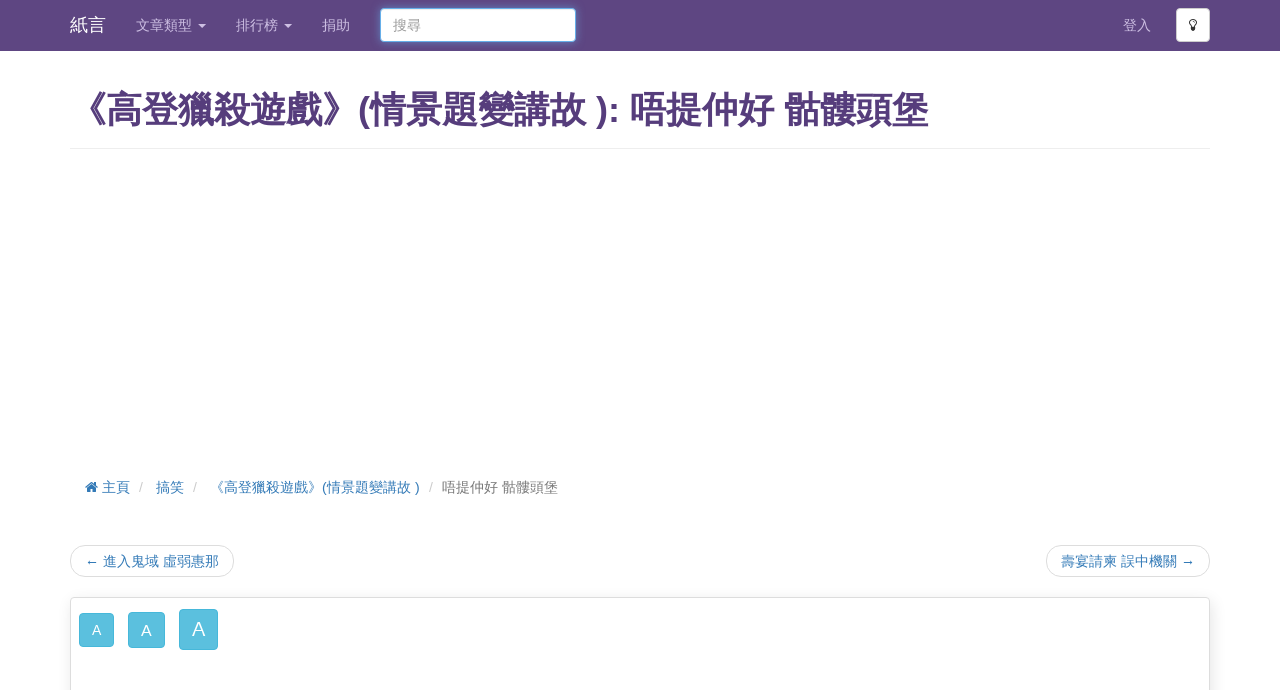

--- FILE ---
content_type: text/html;charset=utf-8
request_url: https://www.shikoto.com/articles/85438/96453.html
body_size: 7646
content:
<!DOCTYPE html>

<html lang="zh">
<head prefix="og: http://ogp.me/ns# fb: http://ogp.me/ns/fb# article: http://ogp.me/ns/article#">
 

<link rel="stylesheet" href="/assets/2.27.0/stylesheets/commons.css" />
<link rel="preload" href='/assets/2.27.0/stylesheets/font-awesome.css' as="style" crossorigin="anonymous">
<link rel="preload" href='/assets/2.27.0/fonts/fontawesome-webfont.woff2?v=4.3.0' as="font" type="font/woff2" crossorigin="anonymous">
<link rel="preload" href='/assets/2.27.0/stylesheets/font-awesome.css' as="style" onload="this.onload=null;this.rel='stylesheet'">
<noscript><link rel="stylesheet" href='/assets/2.27.0/stylesheets/font-awesome.css'></noscript>

<meta http-equiv="Content-Type" content="text/html; charset=UTF-8" />
<meta name="viewport" content="width=device-width, initial-scale=1.0" />
<meta property="og:site_name" content='紙言' />
<meta property="og:image" content="https://www.shikoto.com/assets/2.27.0/images/fb-preview.png" />
<meta property="fb:app_id" content="141139932706610" />
<meta name="msapplication-TileColor" content="#ffffff" />
<meta name="msapplication-TileImage" content="/assets/2.27.0/images/favicon/ms-icon-144x144.png" />
<meta name="theme-color" content="#ffffff" />



<meta name="author" content="米米蓮">
<meta property="og:type" content="article" />
<meta property="og:title" content="《高登獵殺遊戲》(情景題變講故 )" />
 <meta property="og:description" content="「點呀，契弟？」百變怪都衝到前黎。 「惠那佢…」我唔敢講任何野… 「喂！點呀？吓！？」兩條日本佬見到惠那之後，都表示驚訝。 「唔通佢真係俾人…」百變怪。 「鬼畜輪姦！？」兩條日本佬。 「爸，咩係鬼畜輪姦呀？」小羊兒問。 「Eee…輪更即係輪流工作，詭速即係詭異既速度，係好快咁輪流工作既意思。」 「好"/>
<meta property="og:url" content="https://www.shikoto.com/articles/85438.html" />
  <meta property="article:author" content="https://www.shikoto.com/authors/9124.html"/>
<meta property="article:published_time" content="2016-04-22T12:18:12.000+08:00"/>
<meta property="article:modified_time" content="2016-09-13T16:30:40.000+08:00"/>

<meta name="description" content="「點呀，契弟？」百變怪都衝到前黎。 「惠那佢…」我唔敢講任何野… 「喂！點呀？吓！？」兩條日本佬見到惠那之後，都表示驚訝。 「唔通佢真係俾人…」百變怪。 「鬼畜輪姦！？」兩條日本佬。 「爸，咩係鬼畜輪姦呀？」小羊兒問。 「Eee…輪更即係輪流工作，詭速即係詭異既速度，係好快咁輪流工作既意思。」 「好">
<link rel="canonical" href="https://www.shikoto.com/articles/85438/96453.html" />
 <script type="application/ld+json">
{
"@context": "http://schema.org",
"@type": "BreadcrumbList",
"itemListElement": [{
"@type": "ListItem",
"position": 1,
"item": {
"@id": "https:\/\/www.shikoto.com\/categories\/28.html",
"name": "\u641E\u7B11"
}
}, {
"@type": "ListItem",
"position": 2,
"item": {
"@id": "https:\/\/www.shikoto.com\/articles\/85438.html",
"name": "\u300A\u9AD8\u767B\u7375\u6BBA\u904A\u6232\u300B(\u60C5\u666F\u984C\u8B8A\u8B1B\u6545 )"
}
}, {
"@type": "ListItem",
"position": 3,
"item": {
"@id": "https:\/\/www.shikoto.com\/articles\/85438\/96453.html",
"name": "\u5514\u63D0\u4EF2\u597D \u9AB7\u9ACF\u982D\u5821"
}
}]
}
</script>
<title>《高登獵殺遊戲》(情景題變講故 ): 唔提仲好 骷髏頭堡 | 紙言文章小說網</title>
<link rel="apple-touch-icon" sizes="72x72" href="/assets/2.27.0/images/favicon/apple-icon-72x72.png" />
<link rel="apple-touch-icon" sizes="76x76" href="/assets/2.27.0/images/favicon/apple-icon-76x76.png" />
<link rel="apple-touch-icon" sizes="114x114" href="/assets/2.27.0/images/favicon/apple-icon-114x114.png" />
<link rel="apple-touch-icon" sizes="120x120" href="/assets/2.27.0/images/favicon/apple-icon-120x120.png" />
<link rel="apple-touch-icon" sizes="144x144" href="/assets/2.27.0/images/favicon/apple-icon-144x144.png" />
<link rel="apple-touch-icon" sizes="152x152" href="/assets/2.27.0/images/favicon/apple-icon-152x152.png" />
<link rel="apple-touch-icon" sizes="180x180" href="/assets/2.27.0/images/favicon/apple-icon-180x180.png" />
<link rel="icon" type="image/png" sizes="192x192" href="/assets/2.27.0/images/favicon/android-icon-192x192.png" />
<link rel="icon" type="image/png" sizes="32x32" href="/assets/2.27.0/images/favicon/favicon-32x32.png" />
<link rel="icon" type="image/png" sizes="96x96" href="/assets/2.27.0/images/favicon/favicon-96x96.png" />
<link rel="icon" type="image/png" sizes="16x16" href="/assets/2.27.0/images/favicon/favicon-16x16.png" />
<link rel="preconnect" href="https://www.googletagmanager.com" crossOrigin />
<link rel="preconnect" href="https://www.google-analytics.com" crossOrigin />
<link rel="preconnect" href="https://pagead2.googlesyndication.com" crossOrigin />
<link rel="preconnect" href="https://connect.facebook.net" crossOrigin />

<!-- Google Tag Manager -->
<script>window.addEventListener("load", function(){(function(w,d,s,l,i){w[l]=w[l]||[];w[l].push({'gtm.start':
new Date().getTime(),event:'gtm.js'});var f=d.getElementsByTagName(s)[0],
j=d.createElement(s),dl=l!='dataLayer'?'&l='+l:'';j.async=true;j.src=
'https://www.googletagmanager.com/gtm.js?id='+i+dl;f.parentNode.insertBefore(j,f);
})(window,document,'script','dataLayer','GTM-PJFP8V')});
</script>
<!-- End Google Tag Manager -->
 
<script type="application/javascript" src="//anymind360.com/js/228/ats.js" async></script>
<script async src="//pagead2.googlesyndication.com/pagead/js/adsbygoogle.js"></script>
<script>
(adsbygoogle = window.adsbygoogle || []).push({
google_ad_client: "ca-pub-6302569527973294",
enable_page_level_ads: true
});
</script>

<style type="text/css">
.adsense{
max-width: 1140px;
}
</style>
</head>
<body>
<noscript><iframe src="https://www.googletagmanager.com/ns.html?id=GTM-PJFP8V"
height="0" width="0" style="display:none;visibility:hidden"></iframe></noscript>

<div class="navbar navbar-fixed-top bright">
<div class="container">
<div class="navbar-header">
<button type="button" class="navbar-toggle collapsed" data-toggle="collapse" data-target="#top-navbar-menu">
<span class="sr-only">Toggle navigation</span>
<span class="icon-bar"> </span>
<span class="icon-bar"> </span>
<span class="icon-bar"> </span>
</button>
<a class="navbar-brand" href="/">紙言</a>
</div>
<div class="collapse navbar-collapse" id="top-navbar-menu">
<ul class="nav navbar-nav">
<li class="dropdown">
<a class="dropdown-toggle" data-toggle="dropdown" href="#">
文章類型
<b class="caret"> </b>
</a>
<ul class="dropdown-menu">
<li>
<a rel="noopener noreferrer" href="https://post.shikoto.com?utm_source=shikoto-web&utm_medium=menu-link&utm_campaign=shikoto-menu-link" target="_blank">短篇文章小說</a>
</li>
<li>
<a href="/last-updated-articles.html">最近更新</a>
</li>
<li>
<a href="/ended-articles.html">已完結</a>
</li>
<li>
<a href="/tags.html">標籤</a>
</li>
 <li>
<a href="/categories/22.html">
靈異
</a>
</li>
 <li>
<a href="/categories/30.html">
社會
</a>
</li>
 <li>
<a href="/categories/29.html">
生活
</a>
</li>
 <li>
<a href="/categories/3.html">
愛情
</a>
</li>
 <li>
<a href="/categories/5.html">
科幻
</a>
</li>
 <li>
<a href="/categories/21.html">
殺手
</a>
</li>
 <li>
<a href="/categories/18.html">
奇幻
</a>
</li>
 <li>
<a href="/categories/16.html">
喪屍
</a>
</li>
 <li>
<a href="/categories/23.html">
同人
</a>
</li>
 <li>
<a href="/categories/12.html">
校園
</a>
</li>
 <li>
<a href="/categories/4.html">
驚悚
</a>
</li>
 <li>
<a href="/categories/24.html">
勵志
</a>
</li>
 <li>
<a href="/categories/2.html">
推理
</a>
</li>
 <li>
<a href="/categories/6.html">
武俠
</a>
</li>
 <li>
<a href="/categories/10.html">
穿越
</a>
</li>
 <li>
<a href="/categories/19.html">
悲慘
</a>
</li>
 <li>
<a href="/categories/17.html">
溫馨
</a>
</li>
 <li>
<a href="/categories/15.html">
散文
</a>
</li>
 <li>
<a href="/categories/25.html">
甜故
</a>
</li>
 <li>
<a href="/categories/26.html">
鬥智
</a>
</li>
 <li>
<a href="/categories/27.html">
冒險
</a>
</li>
 <li>
<a href="/categories/28.html">
搞笑
</a>
</li>
 <li>
<a href="/categories/20.html">
其他
</a>
</li>
 </ul>
</li>
<li class="dropdown">
<a class="dropdown-toggle" data-toggle="dropdown" href="#">
排行榜
<b class="caret"> </b>
</a>
<ul class="dropdown-menu" role="menu" aria-labelledby="dLabel">
<li>
<a href="/top-charts.html">人氣文章排行榜</a>
</li>
<li>
<a href="/top-charts/page-view.html">文章點擊排行榜</a>
</li>
<li>
<a href="/top-charts/authors.html">人氣作者排行榜</a>
</li>
<li>
<a href="/top-charts/article-debt.html">追稿排行榜</a>
</li>
<li>
<a href="/top-charts/most-commented-articles.html">最多回應排行榜</a>
</li>
</ul>
</li>
<li>
<a href="/contact-us.html">捐助</a>
</li>
</ul>
<form class="navbar-form search-form navbar-left" method="get" action="/search.html">
<input type="text" name="query" class="form-control col-lg-12" placeholder="搜尋">
</form>
<ul class="nav navbar-nav pull-right">
 <li>
<a href="/login.html">登入</a>
</li>
<li>
<button type="button" class="btn btn-default btn-mode navbar-btn">
<i class="fa fa-lightbulb-o"> </i>
</button>
</li>
</ul>
</div>
</div>
</div>
<div class="container">
<div class="content">


<header class="page-header">
<div class="row">
<div class="col-lg-12">
 <h1>《高登獵殺遊戲》(情景題變講故 ): 唔提仲好 骷髏頭堡</h1>
</div>
</div>
</header>

<div id="1db40369ecb54211bd9bc5e51da9c8fe" class="adsense adsense-banner top" style="">
<!-- Shikoto Responsive -->
<ins class="adsbygoogle"
style="display:block"
data-ad-client="ca-pub-6302569527973294"
data-ad-slot="6809376367"
data-ad-format="rectangle"
data-full-width-responsive="false"></ins>
<script>
(adsbygoogle = window.adsbygoogle || []).push({});
</script>
</div>
<ul class="breadcrumb">
 <li>
<a href="/">
<i class="fa fa-home"> </i>
主頁
</a>
</li>

 <li>
<a href="/categories/28.html">搞笑</a>
</li>

 <li>
<a href="/articles/85438.html">《高登獵殺遊戲》(情景題變講故 )</a>
</li>

 <li class="active">唔提仲好 骷髏頭堡</li>

</ul>



<div class="row">
<div class="col-lg-12">
<ul class="pager">
 <li class="previous">
 <a href="/articles/85438/96175.html">&larr; 進入鬼域 虛弱惠那</a>
</li>
 <li class="next">
 <a href="/articles/85438/96533.html">壽宴請柬 誤中機關 &rarr;</a>
</li>
</ul>
</div>
</div>


<div class="row">
<div class="col-lg-12">

<div class="chapter-container box">
<div class="navbar toolbar">
<button class="btn btn-info navbar-btn normal-font-size btn-font-size" data-font-class="normal-font-size">A</button>
<button class="btn btn-info navbar-btn large-font-size btn-font-size" data-font-class="large-font-size">A</button>
<button class="btn btn-info navbar-btn xlarge-font-size btn-font-size" data-font-class="xlarge-font-size">A</button>
</div>
<div class="chapter-content-wrapper">
<div class="content">

  <br/>
 <br />
<div id="1db40369ecb54211bd9bc5e51da9c8fe" class="adsense adsense-banner " style="">
<!-- Shikoto Responsive -->
<ins class="adsbygoogle"
style="display:block"
data-ad-client="ca-pub-6302569527973294"
data-ad-slot="6809376367"
data-ad-format="auto"
data-full-width-responsive="true"></ins>
<script>
(adsbygoogle = window.adsbygoogle || []).push({});
</script>
</div>
<br />
<br/>

「點呀，契弟？」百變怪都衝到前黎。<br/><br/>「惠那佢…」我唔敢講任何野…<br/><br/>「喂！點呀？吓！？」兩條日本佬見到惠那之後，都表示驚訝。<br/><br/>「唔通佢真係俾人…」百變怪。<br/><br/>「鬼畜輪姦！？」兩條日本佬。<br/><br/>
   <br />
<div id="1db40369ecb54211bd9bc5e51da9c8fe" class="adsense adsense-banner " style="">
<!-- Shikoto Responsive -->
<ins class="adsbygoogle"
style="display:block"
data-ad-client="ca-pub-6302569527973294"
data-ad-slot="6809376367"
data-ad-format="auto"
data-full-width-responsive="true"></ins>
<script>
(adsbygoogle = window.adsbygoogle || []).push({});
</script>
</div>
<br />
<br/>

<style>
#ypaAdWrapper-List1 {min-height: 110px;}
#ypaAdWrapper-List1 iframe{width: 100%;}
#ypaAdWrapper-List1 div{margin-left:auto;margin-right:auto;}
</style>
<div id='ypaAdWrapper-List1'></div>
<br/>


「爸，咩係鬼畜輪姦呀？」小羊兒問。<br/><br/>「Eee…輪更即係輪流工作，詭速即係詭異既速度，係好快咁輪流工作既意思。」<br/><br/>「好快咁輪流工作，犀利。」百變怪佢地三個咁講。<br/><br/>而我就根本聽唔入耳，只係眼定定咁望住惠那…<br/><br/>同佢身上既傷口。<br/><br/>
  <br/>
 <br />
<div id="1db40369ecb54211bd9bc5e51da9c8fe" class="adsense adsense-banner " style="">
<!-- Shikoto Responsive -->
<ins class="adsbygoogle"
style="display:block"
data-ad-client="ca-pub-6302569527973294"
data-ad-slot="6809376367"
data-ad-format="auto"
data-full-width-responsive="true"></ins>
<script>
(adsbygoogle = window.adsbygoogle || []).push({});
</script>
</div>
<br />
<br/>

小羊兒同佢爸爸都願意俾我地留響度睇住惠那…<br/><br/>而我地亦只係靜靜地咁等待住惠那佢醒。<br/><br/>「喂，其實…做乜我地唔問下羊爸爸當時發生咩事呢？」百變怪突然出聲。<br/><br/>「望到D傷口都冇晒心機啦，我諗係男人都明啦，唉…」立花_宗茂。<br/><br/>「屌你丫！你唔係話惠那佢俾人強姦左呀？」歸藏。<br/><br/>
  <br/>
 <br />
<div id="1db40369ecb54211bd9bc5e51da9c8fe" class="adsense adsense-banner " style="">
<!-- Shikoto Responsive -->
<ins class="adsbygoogle"
style="display:block"
data-ad-client="ca-pub-6302569527973294"
data-ad-slot="6809376367"
data-ad-format="auto"
data-full-width-responsive="true"></ins>
<script>
(adsbygoogle = window.adsbygoogle || []).push({});
</script>
</div>
<br />
<br/>

「夠喇！」我大嗌。<br/><br/>因為我真係唔想相信呢個係事實。<br/><br/>「契弟，你做乜啫？」百變怪。<br/><br/>「冇呀。」<br/><br/>「仲扮瀟灑呀？咪攪笑啦你，你當人地惠那係你邊個啫？」<br/><br/>「你係咪想開拖呀？呢個時候講呢D野。」<br/><br/>「惠那係你邊個丫？」<br/><br/>「關你鬼事呀！」<br/>
  <br/>
 <br />
<div id="1db40369ecb54211bd9bc5e51da9c8fe" class="adsense adsense-banner " style="">
<!-- Shikoto Responsive -->
<ins class="adsbygoogle"
style="display:block"
data-ad-client="ca-pub-6302569527973294"
data-ad-slot="6809376367"
data-ad-format="auto"
data-full-width-responsive="true"></ins>
<script>
(adsbygoogle = window.adsbygoogle || []).push({});
</script>
</div>
<br />
<br/>

<br/>「做咩呀？唔敢講呀？你嫌棄人地被侵犯過？你收皮啦！你根本同人地冇關係，咪話你嫌唔嫌棄呀，你根本連嫌棄既資格都冇！」<br/><br/>「我…我…哼，我…我…我根本唔介意惠那佢被侵犯過，因為…因為…你講得岩，我就連被喜歡，甚至連喜歡佢既資格都冇…」<br/><br/>「咁你仲唔開心D咩呀？根本件事同你冇關。」<br/><br/>「佢係我朋友呀！」<br/><br/>「吹水啦你！俾著係我受傷睇下你會唔會咁既死款！」<br/><br/>「收皮啦你，你又唔係我朋友。」<br/><br/>「咁…咁如果惠那醒左，你會唔會同佢講聲你喜歡佢呀？仲要承諾一世都唔可以再提佢被侵犯過既事！」<br/><br/>
  <br/>
 <br />
<div id="1db40369ecb54211bd9bc5e51da9c8fe" class="adsense adsense-banner " style="">
<!-- Shikoto Responsive -->
<ins class="adsbygoogle"
style="display:block"
data-ad-client="ca-pub-6302569527973294"
data-ad-slot="6809376367"
data-ad-format="auto"
data-full-width-responsive="true"></ins>
<script>
(adsbygoogle = window.adsbygoogle || []).push({});
</script>
</div>
<br />
<br/>

「喂，你地兩個唔問下我地既？」兩條日本佬插口。<br/><br/>我地冇理佢地。<br/><br/>「我…我會。」<br/><br/>「會咩呀？」百變怪再問。<br/><br/>「我會同佢講聲我好喜歡佢！仲會承諾愛佢一生一世！」我大嗌。<br/><br/>「咁小姬姐姐呢？」<br/><br/>「愛左惠那先啦！」我回應。<br/><br/>「嗱，你講架咋，你要對我地妹妹好D呀。」兩條日本佬回應。<br/>
  <br/>
 <br />
<div id="1db40369ecb54211bd9bc5e51da9c8fe" class="adsense adsense-banner " style="">
<!-- Shikoto Responsive -->
<ins class="adsbygoogle"
style="display:block"
data-ad-client="ca-pub-6302569527973294"
data-ad-slot="6809376367"
data-ad-format="auto"
data-full-width-responsive="true"></ins>
<script>
(adsbygoogle = window.adsbygoogle || []).push({});
</script>
</div>
<br />
<br/>

<br/>而我到呢刻先知，原來惠那已經醒左，頭先有問「小姬」係佢問既。<br/><br/>之後，大家都默認左惠那被侵犯既呢一件事，就連惠那自己都冇再提起…<br/><br/>只有我係一面尷尬咁款…<br/><br/>雖然我好痛恨MRS.，但係始終唔敢響惠那面前問…<br/><br/>至於我認左鍾意佢呢件事，佢亦都隻字不提。<br/><br/>「好喇！出發啦，骷髏頭堡，應該就快要開始喇。」百變怪講。<br/><br/>「乜你地想去骷髏頭堡咩？」小羊兒捧住D食物問。<br/><br/>
  <br/>
 <br />
<div id="1db40369ecb54211bd9bc5e51da9c8fe" class="adsense adsense-banner " style="">
<!-- Shikoto Responsive -->
<ins class="adsbygoogle"
style="display:block"
data-ad-client="ca-pub-6302569527973294"
data-ad-slot="6809376367"
data-ad-format="auto"
data-full-width-responsive="true"></ins>
<script>
(adsbygoogle = window.adsbygoogle || []).push({});
</script>
</div>
<br />
<br/>

「係呀，我地想去參加比賽。」立花_宗茂。<br/><br/>「咩比賽呀？」小羊兒問。<br/><br/>「屌你丫，競技比賽呀！贏左有十粒膠可以離開高登獵殺森林。」歸藏。<br/><br/>「響小朋友面前唔好講粗口唔該，但係…點解我未聽過你地講既比賽架？」羊爸爸都行左過黎講。<br/><br/>「咪住先，好似有D唔合理，點解住呢度既人都唔知既？」百變怪。<br/><br/>「會唔會係冇被邀請咋？」惠那問。<br/><br/>「骷髏頭堡堡主我識得，早幾日先同佢飲完茶咋喎。」羊爸爸再講。<br/><br/>「條仆街方丈呃我地？」百變怪大嗌。<br/><br/>「我諗…羊爸爸，你頭先話你認識堡主，實不相瞞，我都同佢有過一面之緣，可唔可以請你帶帶路，我地想搵佢問個明白。」我問。<br/><br/>「我有野做，小羊兒帶你地去啦。羊兒！帶一帶呢班哥哥姐姐去骷髏叔叔度丫！」<br/><br/>之後小羊兒執晒好行裝就帶左我地去骷髏頭堡…<br/><br/>響路途上面…<br/><br/>「姐姐，其實你之前做乜要詭速輪更既？賺錢好快架？」<br/><br/>雖然話童言無忌，但係當時我真係想殺左佢…<br/><br/>幸好百變怪出手將小羊兒推左去前面，而惠那似乎係聽唔到。<br/><br/>無幾耐之後…<br/><br/>「到左喇，呢度就係。」<br/><br/>而家響我地面前既…<br/><br/>係一座樓高冇過百都有幾十層既骷髏頭堡，好宏偉呀！<br/>
 </div>
</div>
</div>
</div>
</div>


<div class="row">
<div class="col-lg-12">
<ul class="pager">
 <li class="previous">
 <a href="/articles/85438/96175.html">&larr; 進入鬼域 虛弱惠那</a>
</li>
 <li class="next">
 <a href="/articles/85438/96533.html">壽宴請柬 誤中機關 &rarr;</a>
</li>
</ul>
</div>
</div>


<div class="article row">


<section id="articleScriptDebtContainer" class="col-lg-6 col-md-6 col-sm-6 vote-container" data-vote-url="/votes/article-debt/85438.json">
<i class="fa fa-refresh fa-spin icon"> </i>
<button class="btn btn-sm btn-primary btn-vote hide">
<i class="fa fa-thumbs-up"> </i>
追稿
</button>
<button class="btn btn-sm btn-success btn-cancel-vote hide">
<i class="fa fa-check"> </i>
已追稿
</button>
<span class="msg">已有 <span class="total-voted">0</span> 人追稿<span>
</section>



<section class="col-lg-4  col-md-5 col-sm-6 col-lg-offset-2 col-md-offset-1 clipboard">
<div class="input-group">
<input type="text" id="clipboard-text" class="form-control pull-right" value="https://www.shikoto.com/i/zfR" />
<label for="clipboard-text" class="input-group-btn">
<button class="btn btn-info btn-copy-clipboard" data-clipboard-text="https://www.shikoto.com/i/zfR">複製短網址</button>
</label>
</div>
</section>
</div>
<div class="row">
<section class="col-lg-8">
  <script type="text/javascript">
(function(){
var mode = window.DARK_MODE ? "dark" : "light";
document.write('<div class="fb-like" data-href="https:\/\/www.shikoto.com\/article\/85438\/%28%E6%83%85%E6%99%AF%E9%A1%8C%E8%AE%8A%E8%AC%9B%E6%95%85-%29%E3%80%8A%E9%AB%98%E7%99%BB%E7%8D%B5%E6%AE%BA%E9%81%8A%E6%88%B2%E3%80%8B.html" data-send="true" data-show-faces="true" data-width="300" data-colorscheme="' + mode +'"></div>');
})();
</script>
</section>
<section class="col-lg-4">
<ul class="list-inline pull-right">

<li>
<a href="/articles/85438.rss" target="_blank">
<i class="fa fa-rss"> </i>
訂閱章節 RSS
</a>
</li>
</ul>
</section>
</div>
 <div id="_popIn_recommend"></div>
 <div id="4e5885f875ac4fc0b374f56a0f8e842c" class="adsense adsense-banner ">
<ins class="adsbygoogle"
style="display:block"
data-ad-format="autorelaxed"
data-ad-client="ca-pub-6302569527973294"
data-ad-slot="2773496767"></ins>
<script>
(adsbygoogle = window.adsbygoogle || []).push({});
</script>
</div>
<hr />

<div class="row">
  
<div class="col-lg-12" ng-app="shikoto.web.comment" ng-init="loadable = false">
<ul class="nav nav-tabs">
<li class="active">
<a href="#facebookComment" data-toggle="tab">Facebook 評論</a>
</li>
<li>
<a href="#shikotoComment" data-toggle="tab" ng-click="loadable = true">紙言評論</a>
</li>
</ul>
<div class="tab-content">
<div class="tab-pane active" id="facebookComment">
<div class="clearfix v-space"> </div>
<div class="fb-comments" data-width="100%" data-href="https://www.shikoto.com/i/woc" data-numposts="10" data-colorscheme="light"></div>
</div>
<div class="tab-pane" id="shikotoComment">
<div class="clearfix v-space"> </div>
<div>
<comment-container item-id="85438"
deletable="false"
loadable="loadable"
label-load-more="載入更多"
label-submit="留言"
label-reply="回應"
label-remove="刪除" />
</div>
</div>
</div>
</div>
</div>



</div>
</div>
<footer id="footer">
<hr />
<div class="container">
<div class="row">
<div class="col-lg-12">
<a href="https://play.google.com/store/apps/details?id=com.shikoto.android" rel="nofollow noopener noreferrer" target="_blank" class="pull-left download-play-store">
<img src='/assets/2.27.0/images/apps/google-play.png' alt="Google Play" title="Download Andorid App" loading="lazy" />
</a>
<a href="https://apps.apple.com/app/id1512637761" rel="nofollow noopener noreferrer" target="_blank" class="pull-left download-app-store">
<img src='/assets/2.27.0/images/apps/app-store.png' alt="App Store" title="Download iOS App" loading="lazy" />
</a>
</div>
</div>
<div class="row section">
<div class="col-lg-12">
<ul class="list-inline footer-link">
<li><a href="/contact-us.html">捐助 / 聯絡我們</a></li>
<li class="divider muted">|</li>
<li><a href="/terms.html">使用條款及免責聲明</a></li>
<li class="divider muted">|</li>
<li><a href="/privacy-policy.html">隱私權條款</a></li>
<li class="divider muted">|</li>
<li><a href="/tutorials.html">教學</a></li>
<li class="divider muted">|</li>
<li>
<a href="/timeline.html">
香港網路小說事件
</a>
</li>
<li class="divider muted">|</li>
<li>
<a href="/feed.html">
<i class="fa fa-rss"> </i>
訂閱文章小說 RSS
</a>
</li>

</ul>
<p class="muted credit">
Copyright &#169; 2013 - 2025 紙言. All Rights Reserved.
</p>
</div>
</div>
</div>
</footer>

<div id="loginPopup" class="modal fade " style="">
<div class="modal-dialog">
<div class="modal-content">
<div class="modal-header">
 <button type="button" class="close" data-dismiss="modal" aria-hidden="true">
&times;
</button>
<h4 class="modal-title">
登入
</h4>
</div> 
<div class="modal-body"> 
<div style="text-align:center">
<a href="/login.html" class="btn btn-primary btn-lg" target="_blank">用戶登入</a>
</div>

</div>
<div class="modal-footer"> 
</div>
</div>
</div>
</div>
<div id="fb-root"></div>
<div id="proads_space_anchor_video_ad"></div>
<script type="text/javascript">
window.ASSETS_PATH = '/assets/2.27.0/';
window.mainScriptCallbacks = [];
window.sb = {};

</script>
 <script async defer crossorigin="anonymous" src="https://connect.facebook.net/en_GB/sdk.js#xfbml=1&version=v19.0" nonce="b8RRVTHA"></script>


<script type="text/javascript" src='/assets/2.27.0/javascripts/commons.js' defer></script> 
<script type="text/javascript">
window.CKEDITOR_BASEPATH = '/assets/2.27.0/javascripts/ckeditor/';
</script>
<script type="text/javascript">
window.addEventListener("load", function(){
(function() {
var pa = document.createElement('script'); pa.type = 'text/javascript'; pa.charset = "utf-8"; pa.async = true;
pa.src = window.location.protocol + "//api.popin.cc/searchbox/shikoto_HK.js";
var s = document.getElementsByTagName('script')[0]; s.parentNode.insertBefore(pa, s);
})()})
</script>
<script defer src="https://static.cloudflareinsights.com/beacon.min.js/vcd15cbe7772f49c399c6a5babf22c1241717689176015" integrity="sha512-ZpsOmlRQV6y907TI0dKBHq9Md29nnaEIPlkf84rnaERnq6zvWvPUqr2ft8M1aS28oN72PdrCzSjY4U6VaAw1EQ==" data-cf-beacon='{"version":"2024.11.0","token":"d163768bea1d41e8b6a0a4fa0dd7ddbd","r":1,"server_timing":{"name":{"cfCacheStatus":true,"cfEdge":true,"cfExtPri":true,"cfL4":true,"cfOrigin":true,"cfSpeedBrain":true},"location_startswith":null}}' crossorigin="anonymous"></script>
</body>
</html>

--- FILE ---
content_type: text/html; charset=utf-8
request_url: https://www.google.com/recaptcha/api2/aframe
body_size: 270
content:
<!DOCTYPE HTML><html><head><meta http-equiv="content-type" content="text/html; charset=UTF-8"></head><body><script nonce="Bg8DpKaLDhGWWXXTz9DrUA">/** Anti-fraud and anti-abuse applications only. See google.com/recaptcha */ try{var clients={'sodar':'https://pagead2.googlesyndication.com/pagead/sodar?'};window.addEventListener("message",function(a){try{if(a.source===window.parent){var b=JSON.parse(a.data);var c=clients[b['id']];if(c){var d=document.createElement('img');d.src=c+b['params']+'&rc='+(localStorage.getItem("rc::a")?sessionStorage.getItem("rc::b"):"");window.document.body.appendChild(d);sessionStorage.setItem("rc::e",parseInt(sessionStorage.getItem("rc::e")||0)+1);localStorage.setItem("rc::h",'1765003863387');}}}catch(b){}});window.parent.postMessage("_grecaptcha_ready", "*");}catch(b){}</script></body></html>

--- FILE ---
content_type: text/javascript;charset=utf-8
request_url: https://www.shikoto.com/assets/2.27.0/javascripts/commons.js
body_size: 294500
content:
if(!function(e,t){"object"==typeof module&&"object"==typeof module.exports?module.exports=e.document?t(e,!0):function(e){if(!e.document)throw new Error("jQuery requires a window with a document");return t(e)}:t(e)}("undefined"!=typeof window?window:this,function(b,e){function t(e,t){return t.toUpperCase()}var n=[],I=b.document,c=n.slice,m=n.concat,s=n.push,r=n.indexOf,i={},o=i.toString,p=i.hasOwnProperty,g={},a="2.2.4",O=function(e,t){return new O.fn.init(e,t)},l=/^[\s\uFEFF\xA0]+|[\s\uFEFF\xA0]+$/g,u=/^-ms-/,d=/-([\da-z])/gi;function f(e){var t=!!e&&"length"in e&&e.length,n=O.type(e);return"function"!==n&&!O.isWindow(e)&&("array"===n||0===t||"number"==typeof t&&0<t&&t-1 in e)}O.fn=O.prototype={jquery:a,constructor:O,selector:"",length:0,toArray:function(){return c.call(this)},get:function(e){return null!=e?e<0?this[e+this.length]:this[e]:c.call(this)},pushStack:function(e){e=O.merge(this.constructor(),e);return e.prevObject=this,e.context=this.context,e},each:function(e){return O.each(this,e)},map:function(n){return this.pushStack(O.map(this,function(e,t){return n.call(e,t,e)}))},slice:function(){return this.pushStack(c.apply(this,arguments))},first:function(){return this.eq(0)},last:function(){return this.eq(-1)},eq:function(e){var t=this.length,e=+e+(e<0?t:0);return this.pushStack(0<=e&&e<t?[this[e]]:[])},end:function(){return this.prevObject||this.constructor()},push:s,sort:n.sort,splice:n.splice},O.extend=O.fn.extend=function(){var e,t,n,i,r,o=arguments[0]||{},a=1,s=arguments.length,l=!1;for("boolean"==typeof o&&(l=o,o=arguments[a]||{},a++),"object"==typeof o||O.isFunction(o)||(o={}),a===s&&(o=this,a--);a<s;a++)if(null!=(e=arguments[a]))for(t in e)r=o[t],o!==(n=e[t])&&(l&&n&&(O.isPlainObject(n)||(i=O.isArray(n)))?(r=i?(i=!1,r&&O.isArray(r)?r:[]):r&&O.isPlainObject(r)?r:{},o[t]=O.extend(l,r,n)):void 0!==n&&(o[t]=n));return o},O.extend({expando:"jQuery"+(a+Math.random()).replace(/\D/g,""),isReady:!0,error:function(e){throw new Error(e)},noop:function(){},isFunction:function(e){return"function"===O.type(e)},isArray:Array.isArray,isWindow:function(e){return null!=e&&e===e.window},isNumeric:function(e){var t=e&&e.toString();return!O.isArray(e)&&0<=t-parseFloat(t)+1},isPlainObject:function(e){if("object"!==O.type(e)||e.nodeType||O.isWindow(e))return!1;if(e.constructor&&!p.call(e,"constructor")&&!p.call(e.constructor.prototype||{},"isPrototypeOf"))return!1;for(var t in e);return void 0===t||p.call(e,t)},isEmptyObject:function(e){for(var t in e)return!1;return!0},type:function(e){return null==e?e+"":"object"==typeof e||"function"==typeof e?i[o.call(e)]||"object":typeof e},globalEval:function(e){var t,n=eval;(e=O.trim(e))&&(1===e.indexOf("use strict")?((t=I.createElement("script")).text=e,I.head.appendChild(t).parentNode.removeChild(t)):n(e))},camelCase:function(e){return e.replace(u,"ms-").replace(d,t)},nodeName:function(e,t){return e.nodeName&&e.nodeName.toLowerCase()===t.toLowerCase()},each:function(e,t){var n,i=0;if(f(e))for(n=e.length;i<n&&!1!==t.call(e[i],i,e[i]);i++);else for(i in e)if(!1===t.call(e[i],i,e[i]))break;return e},trim:function(e){return null==e?"":(e+"").replace(l,"")},makeArray:function(e,t){t=t||[];return null!=e&&(f(Object(e))?O.merge(t,"string"==typeof e?[e]:e):s.call(t,e)),t},inArray:function(e,t,n){return null==t?-1:r.call(t,e,n)},merge:function(e,t){for(var n=+t.length,i=0,r=e.length;i<n;i++)e[r++]=t[i];return e.length=r,e},grep:function(e,t,n){for(var i=[],r=0,o=e.length,a=!n;r<o;r++)!t(e[r],r)!=a&&i.push(e[r]);return i},map:function(e,t,n){var i,r,o=0,a=[];if(f(e))for(i=e.length;o<i;o++)null!=(r=t(e[o],o,n))&&a.push(r);else for(o in e)null!=(r=t(e[o],o,n))&&a.push(r);return m.apply([],a)},guid:1,proxy:function(e,t){var n,i;if("string"==typeof t&&(i=e[t],t=e,e=i),O.isFunction(e))return n=c.call(arguments,2),(i=function(){return e.apply(t||this,n.concat(c.call(arguments)))}).guid=e.guid=e.guid||O.guid++,i},now:Date.now,support:g}),"function"==typeof Symbol&&(O.fn[Symbol.iterator]=n[Symbol.iterator]),O.each("Boolean Number String Function Array Date RegExp Object Error Symbol".split(" "),function(e,t){i["[object "+t+"]"]=t.toLowerCase()});var h=function(n){function d(e,t,n){var i="0x"+t-65536;return i!=i||n?t:i<0?String.fromCharCode(65536+i):String.fromCharCode(i>>10|55296,1023&i|56320)}function t(){b()}var e,p,C,o,i,m,f,g,y,l,u,b,I,r,O,v,a,s,E,D="sizzle"+ +new Date,T=n.document,R=0,c=0,h=re(),_=re(),$=re(),w=function(e,t){return e===t&&(u=!0),0},K={}.hasOwnProperty,k=[],x=k.pop,S=k.push,N=k.push,A=k.slice,L=function(e,t){for(var n=0,i=e.length;n<i;n++)if(e[n]===t)return n;return-1},P="checked|selected|async|autofocus|autoplay|controls|defer|disabled|hidden|ismap|loop|multiple|open|readonly|required|scoped",F="[\\x20\\t\\r\\n\\f]",B="(?:\\\\.|[\\w-]|[^\\x00-\\xa0])+",M="\\["+F+"*("+B+")(?:"+F+"*([*^$|!~]?=)"+F+"*(?:'((?:\\\\.|[^\\\\'])*)'|\"((?:\\\\.|[^\\\\\"])*)\"|("+B+"))|)"+F+"*\\]",j=":("+B+")(?:\\((('((?:\\\\.|[^\\\\'])*)'|\"((?:\\\\.|[^\\\\\"])*)\")|((?:\\\\.|[^\\\\()[\\]]|"+M+")*)|.*)\\)|)",q=new RegExp(F+"+","g"),H=new RegExp("^"+F+"+|((?:^|[^\\\\])(?:\\\\.)*)"+F+"+$","g"),z=new RegExp("^"+F+"*,"+F+"*"),U=new RegExp("^"+F+"*([>+~]|"+F+")"+F+"*"),V=new RegExp("="+F+"*([^\\]'\"]*?)"+F+"*\\]","g"),W=new RegExp(j),G=new RegExp("^"+B+"$"),Y={ID:new RegExp("^#("+B+")"),CLASS:new RegExp("^\\.("+B+")"),TAG:new RegExp("^("+B+"|[*])"),ATTR:new RegExp("^"+M),PSEUDO:new RegExp("^"+j),CHILD:new RegExp("^:(only|first|last|nth|nth-last)-(child|of-type)(?:\\("+F+"*(even|odd|(([+-]|)(\\d*)n|)"+F+"*(?:([+-]|)"+F+"*(\\d+)|))"+F+"*\\)|)","i"),bool:new RegExp("^(?:"+P+")$","i"),needsContext:new RegExp("^"+F+"*[>+~]|:(even|odd|eq|gt|lt|nth|first|last)(?:\\("+F+"*((?:-\\d)?\\d*)"+F+"*\\)|)(?=[^-]|$)","i")},X=/^(?:input|select|textarea|button)$/i,J=/^h\d$/i,Z=/^[^{]+\{\s*\[native \w/,Q=/^(?:#([\w-]+)|(\w+)|\.([\w-]+))$/,ee=/[+~]/,te=/'|\\/g,ne=new RegExp("\\\\([\\da-f]{1,6}"+F+"?|("+F+")|.)","ig");try{N.apply(k=A.call(T.childNodes),T.childNodes),k[T.childNodes.length].nodeType}catch(e){N={apply:k.length?function(e,t){S.apply(e,A.call(t))}:function(e,t){for(var n=e.length,i=0;e[n++]=t[i++];);e.length=n-1}}}function ie(e,t,n,i){var r,o,a,s,l,u,c,d,f=t&&t.ownerDocument,h=t?t.nodeType:9;if(n=n||[],"string"!=typeof e||!e||1!==h&&9!==h&&11!==h)return n;if(!i&&((t?t.ownerDocument||t:T)!==I&&b(t),t=t||I,O)){if(11!==h&&(u=Q.exec(e)))if(r=u[1]){if(9===h){if(!(a=t.getElementById(r)))return n;if(a.id===r)return n.push(a),n}else if(f&&(a=f.getElementById(r))&&E(t,a)&&a.id===r)return n.push(a),n}else{if(u[2])return N.apply(n,t.getElementsByTagName(e)),n;if((r=u[3])&&p.getElementsByClassName&&t.getElementsByClassName)return N.apply(n,t.getElementsByClassName(r)),n}if(p.qsa&&!$[e+" "]&&(!v||!v.test(e))){if(1!==h)f=t,d=e;else if("object"!==t.nodeName.toLowerCase()){for((s=t.getAttribute("id"))?s=s.replace(te,"\\$&"):t.setAttribute("id",s=D),o=(c=m(e)).length,l=G.test(s)?"#"+s:"[id='"+s+"']";o--;)c[o]=l+" "+fe(c[o]);d=c.join(","),f=ee.test(e)&&ce(t.parentNode)||t}if(d)try{return N.apply(n,f.querySelectorAll(d)),n}catch(e){}finally{s===D&&t.removeAttribute("id")}}}return g(e.replace(H,"$1"),t,n,i)}function re(){var n=[];function i(e,t){return n.push(e+" ")>C.cacheLength&&delete i[n.shift()],i[e+" "]=t}return i}function oe(e){return e[D]=!0,e}function ae(e){var t=I.createElement("div");try{return!!e(t)}catch(e){return!1}finally{t.parentNode&&t.parentNode.removeChild(t),t=null}}function se(e,t){for(var n=e.split("|"),i=n.length;i--;)C.attrHandle[n[i]]=t}function le(e,t){var n=t&&e,i=n&&1===e.nodeType&&1===t.nodeType&&(~t.sourceIndex||1<<31)-(~e.sourceIndex||1<<31);if(i)return i;if(n)for(;n=n.nextSibling;)if(n===t)return-1;return e?1:-1}function ue(a){return oe(function(o){return o=+o,oe(function(e,t){for(var n,i=a([],e.length,o),r=i.length;r--;)e[n=i[r]]&&(e[n]=!(t[n]=e[n]))})})}function ce(e){return e&&void 0!==e.getElementsByTagName&&e}for(e in p=ie.support={},i=ie.isXML=function(e){e=e&&(e.ownerDocument||e).documentElement;return!!e&&"HTML"!==e.nodeName},b=ie.setDocument=function(e){var e=e?e.ownerDocument||e:T;return e!==I&&9===e.nodeType&&e.documentElement&&(r=(I=e).documentElement,O=!i(I),(e=I.defaultView)&&e.top!==e&&(e.addEventListener?e.addEventListener("unload",t,!1):e.attachEvent&&e.attachEvent("onunload",t)),p.attributes=ae(function(e){return e.className="i",!e.getAttribute("className")}),p.getElementsByTagName=ae(function(e){return e.appendChild(I.createComment("")),!e.getElementsByTagName("*").length}),p.getElementsByClassName=Z.test(I.getElementsByClassName),p.getById=ae(function(e){return r.appendChild(e).id=D,!I.getElementsByName||!I.getElementsByName(D).length}),p.getById?(C.find.ID=function(e,t){if(void 0!==t.getElementById&&O){e=t.getElementById(e);return e?[e]:[]}},C.filter.ID=function(e){var t=e.replace(ne,d);return function(e){return e.getAttribute("id")===t}}):(delete C.find.ID,C.filter.ID=function(e){var t=e.replace(ne,d);return function(e){e=void 0!==e.getAttributeNode&&e.getAttributeNode("id");return e&&e.value===t}}),C.find.TAG=p.getElementsByTagName?function(e,t){return void 0!==t.getElementsByTagName?t.getElementsByTagName(e):p.qsa?t.querySelectorAll(e):void 0}:function(e,t){var n,i=[],r=0,o=t.getElementsByTagName(e);if("*"!==e)return o;for(;n=o[r++];)1===n.nodeType&&i.push(n);return i},C.find.CLASS=p.getElementsByClassName&&function(e,t){if(void 0!==t.getElementsByClassName&&O)return t.getElementsByClassName(e)},a=[],v=[],(p.qsa=Z.test(I.querySelectorAll))&&(ae(function(e){r.appendChild(e).innerHTML="<a id='"+D+"'></a><select id='"+D+"-\r\\' msallowcapture=''><option selected=''></option></select>",e.querySelectorAll("[msallowcapture^='']").length&&v.push("[*^$]="+F+"*(?:''|\"\")"),e.querySelectorAll("[selected]").length||v.push("\\["+F+"*(?:value|"+P+")"),e.querySelectorAll("[id~="+D+"-]").length||v.push("~="),e.querySelectorAll(":checked").length||v.push(":checked"),e.querySelectorAll("a#"+D+"+*").length||v.push(".#.+[+~]")}),ae(function(e){var t=I.createElement("input");t.setAttribute("type","hidden"),e.appendChild(t).setAttribute("name","D"),e.querySelectorAll("[name=d]").length&&v.push("name"+F+"*[*^$|!~]?="),e.querySelectorAll(":enabled").length||v.push(":enabled",":disabled"),e.querySelectorAll("*,:x"),v.push(",.*:")})),(p.matchesSelector=Z.test(s=r.matches||r.webkitMatchesSelector||r.mozMatchesSelector||r.oMatchesSelector||r.msMatchesSelector))&&ae(function(e){p.disconnectedMatch=s.call(e,"div"),s.call(e,"[s!='']:x"),a.push("!=",j)}),v=v.length&&new RegExp(v.join("|")),a=a.length&&new RegExp(a.join("|")),e=Z.test(r.compareDocumentPosition),E=e||Z.test(r.contains)?function(e,t){var n=9===e.nodeType?e.documentElement:e,t=t&&t.parentNode;return e===t||!(!t||1!==t.nodeType||!(n.contains?n.contains(t):e.compareDocumentPosition&&16&e.compareDocumentPosition(t)))}:function(e,t){if(t)for(;t=t.parentNode;)if(t===e)return!0;return!1},w=e?function(e,t){if(e===t)return u=!0,0;var n=!e.compareDocumentPosition-!t.compareDocumentPosition;return n||(1&(n=(e.ownerDocument||e)===(t.ownerDocument||t)?e.compareDocumentPosition(t):1)||!p.sortDetached&&t.compareDocumentPosition(e)===n?e===I||e.ownerDocument===T&&E(T,e)?-1:t===I||t.ownerDocument===T&&E(T,t)?1:l?L(l,e)-L(l,t):0:4&n?-1:1)}:function(e,t){if(e===t)return u=!0,0;var n,i=0,r=e.parentNode,o=t.parentNode,a=[e],s=[t];if(!r||!o)return e===I?-1:t===I?1:r?-1:o?1:l?L(l,e)-L(l,t):0;if(r===o)return le(e,t);for(n=e;n=n.parentNode;)a.unshift(n);for(n=t;n=n.parentNode;)s.unshift(n);for(;a[i]===s[i];)i++;return i?le(a[i],s[i]):a[i]===T?-1:s[i]===T?1:0}),I},ie.matches=function(e,t){return ie(e,null,null,t)},ie.matchesSelector=function(e,t){if((e.ownerDocument||e)!==I&&b(e),t=t.replace(V,"='$1']"),p.matchesSelector&&O&&!$[t+" "]&&(!a||!a.test(t))&&(!v||!v.test(t)))try{var n=s.call(e,t);if(n||p.disconnectedMatch||e.document&&11!==e.document.nodeType)return n}catch(e){}return 0<ie(t,I,null,[e]).length},ie.contains=function(e,t){return(e.ownerDocument||e)!==I&&b(e),E(e,t)},ie.attr=function(e,t){(e.ownerDocument||e)!==I&&b(e);var n=C.attrHandle[t.toLowerCase()],n=n&&K.call(C.attrHandle,t.toLowerCase())?n(e,t,!O):void 0;return void 0!==n?n:p.attributes||!O?e.getAttribute(t):(n=e.getAttributeNode(t))&&n.specified?n.value:null},ie.error=function(e){throw new Error("Syntax error, unrecognized expression: "+e)},ie.uniqueSort=function(e){var t,n=[],i=0,r=0;if(u=!p.detectDuplicates,l=!p.sortStable&&e.slice(0),e.sort(w),u){for(;t=e[r++];)t===e[r]&&(i=n.push(r));for(;i--;)e.splice(n[i],1)}return l=null,e},o=ie.getText=function(e){var t,n="",i=0,r=e.nodeType;if(r){if(1===r||9===r||11===r){if("string"==typeof e.textContent)return e.textContent;for(e=e.firstChild;e;e=e.nextSibling)n+=o(e)}else if(3===r||4===r)return e.nodeValue}else for(;t=e[i++];)n+=o(t);return n},(C=ie.selectors={cacheLength:50,createPseudo:oe,match:Y,attrHandle:{},find:{},relative:{">":{dir:"parentNode",first:!0}," ":{dir:"parentNode"},"+":{dir:"previousSibling",first:!0},"~":{dir:"previousSibling"}},preFilter:{ATTR:function(e){return e[1]=e[1].replace(ne,d),e[3]=(e[3]||e[4]||e[5]||"").replace(ne,d),"~="===e[2]&&(e[3]=" "+e[3]+" "),e.slice(0,4)},CHILD:function(e){return e[1]=e[1].toLowerCase(),"nth"===e[1].slice(0,3)?(e[3]||ie.error(e[0]),e[4]=+(e[4]?e[5]+(e[6]||1):2*("even"===e[3]||"odd"===e[3])),e[5]=+(e[7]+e[8]||"odd"===e[3])):e[3]&&ie.error(e[0]),e},PSEUDO:function(e){var t,n=!e[6]&&e[2];return Y.CHILD.test(e[0])?null:(e[3]?e[2]=e[4]||e[5]||"":n&&W.test(n)&&(t=m(n,!0))&&(t=n.indexOf(")",n.length-t)-n.length)&&(e[0]=e[0].slice(0,t),e[2]=n.slice(0,t)),e.slice(0,3))}},filter:{TAG:function(e){var t=e.replace(ne,d).toLowerCase();return"*"===e?function(){return!0}:function(e){return e.nodeName&&e.nodeName.toLowerCase()===t}},CLASS:function(e){var t=h[e+" "];return t||(t=new RegExp("(^|"+F+")"+e+"("+F+"|$)"))&&h(e,function(e){return t.test("string"==typeof e.className&&e.className||void 0!==e.getAttribute&&e.getAttribute("class")||"")})},ATTR:function(t,n,i){return function(e){e=ie.attr(e,t);return null==e?"!="===n:!n||(e+="","="===n?e===i:"!="===n?e!==i:"^="===n?i&&0===e.indexOf(i):"*="===n?i&&-1<e.indexOf(i):"$="===n?i&&e.slice(-i.length)===i:"~="===n?-1<(" "+e.replace(q," ")+" ").indexOf(i):"|="===n&&(e===i||e.slice(0,i.length+1)===i+"-"))}},CHILD:function(p,e,t,m,g){var v="nth"!==p.slice(0,3),E="last"!==p.slice(-4),T="of-type"===e;return 1===m&&0===g?function(e){return!!e.parentNode}:function(e,t,n){var i,r,o,a,s,l,u=v!=E?"nextSibling":"previousSibling",c=e.parentNode,d=T&&e.nodeName.toLowerCase(),f=!n&&!T,h=!1;if(c){if(v){for(;u;){for(a=e;a=a[u];)if(T?a.nodeName.toLowerCase()===d:1===a.nodeType)return!1;l=u="only"===p&&!l&&"nextSibling"}return!0}if(l=[E?c.firstChild:c.lastChild],E&&f){for(h=(s=(i=(r=(o=(a=c)[D]||(a[D]={}))[a.uniqueID]||(o[a.uniqueID]={}))[p]||[])[0]===R&&i[1])&&i[2],a=s&&c.childNodes[s];a=++s&&a&&a[u]||(h=s=0)||l.pop();)if(1===a.nodeType&&++h&&a===e){r[p]=[R,s,h];break}}else if(f&&(h=s=(i=(r=(o=(a=e)[D]||(a[D]={}))[a.uniqueID]||(o[a.uniqueID]={}))[p]||[])[0]===R&&i[1]),!1===h)for(;(a=++s&&a&&a[u]||(h=s=0)||l.pop())&&((T?a.nodeName.toLowerCase()!==d:1!==a.nodeType)||!++h||(f&&((r=(o=a[D]||(a[D]={}))[a.uniqueID]||(o[a.uniqueID]={}))[p]=[R,h]),a!==e)););return(h-=g)===m||h%m==0&&0<=h/m}}},PSEUDO:function(e,o){var t,a=C.pseudos[e]||C.setFilters[e.toLowerCase()]||ie.error("unsupported pseudo: "+e);return a[D]?a(o):1<a.length?(t=[e,e,"",o],C.setFilters.hasOwnProperty(e.toLowerCase())?oe(function(e,t){for(var n,i=a(e,o),r=i.length;r--;)e[n=L(e,i[r])]=!(t[n]=i[r])}):function(e){return a(e,0,t)}):a}},pseudos:{not:oe(function(e){var i=[],r=[],s=f(e.replace(H,"$1"));return s[D]?oe(function(e,t,n,i){for(var r,o=s(e,null,i,[]),a=e.length;a--;)(r=o[a])&&(e[a]=!(t[a]=r))}):function(e,t,n){return i[0]=e,s(i,null,n,r),i[0]=null,!r.pop()}}),has:oe(function(t){return function(e){return 0<ie(t,e).length}}),contains:oe(function(t){return t=t.replace(ne,d),function(e){return-1<(e.textContent||e.innerText||o(e)).indexOf(t)}}),lang:oe(function(n){return G.test(n||"")||ie.error("unsupported lang: "+n),n=n.replace(ne,d).toLowerCase(),function(e){var t;do{if(t=O?e.lang:e.getAttribute("xml:lang")||e.getAttribute("lang"))return(t=t.toLowerCase())===n||0===t.indexOf(n+"-")}while((e=e.parentNode)&&1===e.nodeType);return!1}}),target:function(e){var t=n.location&&n.location.hash;return t&&t.slice(1)===e.id},root:function(e){return e===r},focus:function(e){return e===I.activeElement&&(!I.hasFocus||I.hasFocus())&&!!(e.type||e.href||~e.tabIndex)},enabled:function(e){return!1===e.disabled},disabled:function(e){return!0===e.disabled},checked:function(e){var t=e.nodeName.toLowerCase();return"input"===t&&!!e.checked||"option"===t&&!!e.selected},selected:function(e){return e.parentNode&&e.parentNode.selectedIndex,!0===e.selected},empty:function(e){for(e=e.firstChild;e;e=e.nextSibling)if(e.nodeType<6)return!1;return!0},parent:function(e){return!C.pseudos.empty(e)},header:function(e){return J.test(e.nodeName)},input:function(e){return X.test(e.nodeName)},button:function(e){var t=e.nodeName.toLowerCase();return"input"===t&&"button"===e.type||"button"===t},text:function(e){return"input"===e.nodeName.toLowerCase()&&"text"===e.type&&(null==(e=e.getAttribute("type"))||"text"===e.toLowerCase())},first:ue(function(){return[0]}),last:ue(function(e,t){return[t-1]}),eq:ue(function(e,t,n){return[n<0?n+t:n]}),even:ue(function(e,t){for(var n=0;n<t;n+=2)e.push(n);return e}),odd:ue(function(e,t){for(var n=1;n<t;n+=2)e.push(n);return e}),lt:ue(function(e,t,n){for(var i=n<0?n+t:n;0<=--i;)e.push(i);return e}),gt:ue(function(e,t,n){for(var i=n<0?n+t:n;++i<t;)e.push(i);return e})}}).pseudos.nth=C.pseudos.eq,{radio:!0,checkbox:!0,file:!0,password:!0,image:!0})C.pseudos[e]=function(t){return function(e){return"input"===e.nodeName.toLowerCase()&&e.type===t}}(e);for(e in{submit:!0,reset:!0})C.pseudos[e]=function(n){return function(e){var t=e.nodeName.toLowerCase();return("input"===t||"button"===t)&&e.type===n}}(e);function de(){}function fe(e){for(var t=0,n=e.length,i="";t<n;t++)i+=e[t].value;return i}function he(a,e,t){var s=e.dir,l=t&&"parentNode"===s,u=c++;return e.first?function(e,t,n){for(;e=e[s];)if(1===e.nodeType||l)return a(e,t,n)}:function(e,t,n){var i,r,o=[R,u];if(n){for(;e=e[s];)if((1===e.nodeType||l)&&a(e,t,n))return!0}else for(;e=e[s];)if(1===e.nodeType||l){if((r=(i=(r=e[D]||(e[D]={}))[e.uniqueID]||(r[e.uniqueID]={}))[s])&&r[0]===R&&r[1]===u)return o[2]=r[2];if((i[s]=o)[2]=a(e,t,n))return!0}}}function pe(r){return 1<r.length?function(e,t,n){for(var i=r.length;i--;)if(!r[i](e,t,n))return!1;return!0}:r[0]}function me(e,t,n,i,r){for(var o,a=[],s=0,l=e.length,u=null!=t;s<l;s++)(o=e[s])&&(n&&!n(o,i,r)||(a.push(o),u&&t.push(s)));return a}function ge(h,p,m,g,v,e){return g&&!g[D]&&(g=ge(g)),v&&!v[D]&&(v=ge(v,e)),oe(function(e,t,n,i){var r,o,a,s=[],l=[],u=t.length,c=e||function(e,t,n){for(var i=0,r=t.length;i<r;i++)ie(e,t[i],n);return n}(p||"*",n.nodeType?[n]:n,[]),d=!h||!e&&p?c:me(c,s,h,n,i),f=m?v||(e?h:u||g)?[]:t:d;if(m&&m(d,f,n,i),g)for(r=me(f,l),g(r,[],n,i),o=r.length;o--;)(a=r[o])&&(f[l[o]]=!(d[l[o]]=a));if(e){if(v||h){if(v){for(r=[],o=f.length;o--;)(a=f[o])&&r.push(d[o]=a);v(null,f=[],r,i)}for(o=f.length;o--;)(a=f[o])&&-1<(r=v?L(e,a):s[o])&&(e[r]=!(t[r]=a))}}else f=me(f===t?f.splice(u,f.length):f),v?v(null,t,f,i):N.apply(t,f)})}function ve(g,v){function e(e,t,n,i,r){var o,a,s,l=0,u="0",c=e&&[],d=[],f=y,h=e||T&&C.find.TAG("*",r),p=R+=null==f?1:Math.random()||.1,m=h.length;for(r&&(y=t===I||t||r);u!==m&&null!=(o=h[u]);u++){if(T&&o){for(a=0,t||o.ownerDocument===I||(b(o),n=!O);s=g[a++];)if(s(o,t||I,n)){i.push(o);break}r&&(R=p)}E&&((o=!s&&o)&&l--,e&&c.push(o))}if(l+=u,E&&u!==l){for(a=0;s=v[a++];)s(c,d,t,n);if(e){if(0<l)for(;u--;)c[u]||d[u]||(d[u]=x.call(i));d=me(d)}N.apply(i,d),r&&!e&&0<d.length&&1<l+v.length&&ie.uniqueSort(i)}return r&&(R=p,y=f),c}var E=0<v.length,T=0<g.length;return E?oe(e):e}return de.prototype=C.filters=C.pseudos,C.setFilters=new de,m=ie.tokenize=function(e,t){var n,i,r,o,a,s,l,u=_[e+" "];if(u)return t?0:u.slice(0);for(a=e,s=[],l=C.preFilter;a;){for(o in n&&!(i=z.exec(a))||(i&&(a=a.slice(i[0].length)||a),s.push(r=[])),n=!1,(i=U.exec(a))&&(n=i.shift(),r.push({value:n,type:i[0].replace(H," ")}),a=a.slice(n.length)),C.filter)!(i=Y[o].exec(a))||l[o]&&!(i=l[o](i))||(n=i.shift(),r.push({value:n,type:o,matches:i}),a=a.slice(n.length));if(!n)break}return t?a.length:a?ie.error(e):_(e,s).slice(0)},f=ie.compile=function(e,t){var n,i=[],r=[],o=$[e+" "];if(!o){for(n=(t=t||m(e)).length;n--;)((o=function e(t){for(var i,n,r,o=t.length,a=C.relative[t[0].type],s=a||C.relative[" "],l=a?1:0,u=he(function(e){return e===i},s,!0),c=he(function(e){return-1<L(i,e)},s,!0),d=[function(e,t,n){return n=!a&&(n||t!==y)||((i=t).nodeType?u:c)(e,t,n),i=null,n}];l<o;l++)if(n=C.relative[t[l].type])d=[he(pe(d),n)];else{if((n=C.filter[t[l].type].apply(null,t[l].matches))[D]){for(r=++l;r<o&&!C.relative[t[r].type];r++);return ge(1<l&&pe(d),1<l&&fe(t.slice(0,l-1).concat({value:" "===t[l-2].type?"*":""})).replace(H,"$1"),n,l<r&&e(t.slice(l,r)),r<o&&e(t=t.slice(r)),r<o&&fe(t))}d.push(n)}return pe(d)}(t[n]))[D]?i:r).push(o);(o=$(e,ve(r,i))).selector=e}return o},g=ie.select=function(e,t,n,i){var r,o,a,s,l,u="function"==typeof e&&e,c=!i&&m(e=u.selector||e);if(n=n||[],1===c.length){if(2<(o=c[0]=c[0].slice(0)).length&&"ID"===(a=o[0]).type&&p.getById&&9===t.nodeType&&O&&C.relative[o[1].type]){if(!(t=(C.find.ID(a.matches[0].replace(ne,d),t)||[])[0]))return n;u&&(t=t.parentNode),e=e.slice(o.shift().value.length)}for(r=Y.needsContext.test(e)?0:o.length;r--&&(a=o[r],!C.relative[s=a.type]);)if((l=C.find[s])&&(i=l(a.matches[0].replace(ne,d),ee.test(o[0].type)&&ce(t.parentNode)||t))){if(o.splice(r,1),!(e=i.length&&fe(o)))return N.apply(n,i),n;break}}return(u||f(e,c))(i,t,!O,n,!t||ee.test(e)&&ce(t.parentNode)||t),n},p.sortStable=D.split("").sort(w).join("")===D,p.detectDuplicates=!!u,b(),p.sortDetached=ae(function(e){return 1&e.compareDocumentPosition(I.createElement("div"))}),ae(function(e){return e.innerHTML="<a href='#'></a>","#"===e.firstChild.getAttribute("href")})||se("type|href|height|width",function(e,t,n){if(!n)return e.getAttribute(t,"type"===t.toLowerCase()?1:2)}),p.attributes&&ae(function(e){return e.innerHTML="<input/>",e.firstChild.setAttribute("value",""),""===e.firstChild.getAttribute("value")})||se("value",function(e,t,n){if(!n&&"input"===e.nodeName.toLowerCase())return e.defaultValue}),ae(function(e){return null==e.getAttribute("disabled")})||se(P,function(e,t,n){if(!n)return!0===e[t]?t.toLowerCase():(t=e.getAttributeNode(t))&&t.specified?t.value:null}),ie}(b);O.find=h,O.expr=h.selectors,O.expr[":"]=O.expr.pseudos,O.uniqueSort=O.unique=h.uniqueSort,O.text=h.getText,O.isXMLDoc=h.isXML,O.contains=h.contains;function v(e,t,n){for(var i=[],r=void 0!==n;(e=e[t])&&9!==e.nodeType;)if(1===e.nodeType){if(r&&O(e).is(n))break;i.push(e)}return i}function E(e,t){for(var n=[];e;e=e.nextSibling)1===e.nodeType&&e!==t&&n.push(e);return n}var T=O.expr.match.needsContext,C=/^<([\w-]+)\s*\/?>(?:<\/\1>|)$/,y=/^.[^:#\[\.,]*$/;function D(e,n,i){if(O.isFunction(n))return O.grep(e,function(e,t){return!!n.call(e,t,e)!==i});if(n.nodeType)return O.grep(e,function(e){return e===n!==i});if("string"==typeof n){if(y.test(n))return O.filter(n,e,i);n=O.filter(n,e)}return O.grep(e,function(e){return-1<r.call(n,e)!==i})}O.filter=function(e,t,n){var i=t[0];return n&&(e=":not("+e+")"),1===t.length&&1===i.nodeType?O.find.matchesSelector(i,e)?[i]:[]:O.find.matches(e,O.grep(t,function(e){return 1===e.nodeType}))},O.fn.extend({find:function(e){var t,n=this.length,i=[],r=this;if("string"!=typeof e)return this.pushStack(O(e).filter(function(){for(t=0;t<n;t++)if(O.contains(r[t],this))return!0}));for(t=0;t<n;t++)O.find(e,r[t],i);return(i=this.pushStack(1<n?O.unique(i):i)).selector=this.selector?this.selector+" "+e:e,i},filter:function(e){return this.pushStack(D(this,e||[],!1))},not:function(e){return this.pushStack(D(this,e||[],!0))},is:function(e){return!!D(this,"string"==typeof e&&T.test(e)?O(e):e||[],!1).length}});var R,_=/^(?:\s*(<[\w\W]+>)[^>]*|#([\w-]*))$/;(O.fn.init=function(e,t,n){if(!e)return this;if(n=n||R,"string"!=typeof e)return e.nodeType?(this.context=this[0]=e,this.length=1,this):O.isFunction(e)?void 0!==n.ready?n.ready(e):e(O):(void 0!==e.selector&&(this.selector=e.selector,this.context=e.context),O.makeArray(e,this));if(!(i="<"===e[0]&&">"===e[e.length-1]&&3<=e.length?[null,e,null]:_.exec(e))||!i[1]&&t)return(!t||t.jquery?t||n:this.constructor(t)).find(e);if(i[1]){if(t=t instanceof O?t[0]:t,O.merge(this,O.parseHTML(i[1],t&&t.nodeType?t.ownerDocument||t:I,!0)),C.test(i[1])&&O.isPlainObject(t))for(var i in t)O.isFunction(this[i])?this[i](t[i]):this.attr(i,t[i]);return this}return(n=I.getElementById(i[2]))&&n.parentNode&&(this.length=1,this[0]=n),this.context=I,this.selector=e,this}).prototype=O.fn,R=O(I);var $=/^(?:parents|prev(?:Until|All))/,w={children:!0,contents:!0,next:!0,prev:!0};function K(e,t){for(;(e=e[t])&&1!==e.nodeType;);return e}O.fn.extend({has:function(e){var t=O(e,this),n=t.length;return this.filter(function(){for(var e=0;e<n;e++)if(O.contains(this,t[e]))return!0})},closest:function(e,t){for(var n,i=0,r=this.length,o=[],a=T.test(e)||"string"!=typeof e?O(e,t||this.context):0;i<r;i++)for(n=this[i];n&&n!==t;n=n.parentNode)if(n.nodeType<11&&(a?-1<a.index(n):1===n.nodeType&&O.find.matchesSelector(n,e))){o.push(n);break}return this.pushStack(1<o.length?O.uniqueSort(o):o)},index:function(e){return e?"string"==typeof e?r.call(O(e),this[0]):r.call(this,e.jquery?e[0]:e):this[0]&&this[0].parentNode?this.first().prevAll().length:-1},add:function(e,t){return this.pushStack(O.uniqueSort(O.merge(this.get(),O(e,t))))},addBack:function(e){return this.add(null==e?this.prevObject:this.prevObject.filter(e))}}),O.each({parent:function(e){e=e.parentNode;return e&&11!==e.nodeType?e:null},parents:function(e){return v(e,"parentNode")},parentsUntil:function(e,t,n){return v(e,"parentNode",n)},next:function(e){return K(e,"nextSibling")},prev:function(e){return K(e,"previousSibling")},nextAll:function(e){return v(e,"nextSibling")},prevAll:function(e){return v(e,"previousSibling")},nextUntil:function(e,t,n){return v(e,"nextSibling",n)},prevUntil:function(e,t,n){return v(e,"previousSibling",n)},siblings:function(e){return E((e.parentNode||{}).firstChild,e)},children:function(e){return E(e.firstChild)},contents:function(e){return e.contentDocument||O.merge([],e.childNodes)}},function(i,r){O.fn[i]=function(e,t){var n=O.map(this,r,e);return"Until"!==i.slice(-5)&&(t=e),t&&"string"==typeof t&&(n=O.filter(t,n)),1<this.length&&(w[i]||O.uniqueSort(n),$.test(i)&&n.reverse()),this.pushStack(n)}});var k,x=/\S+/g;function S(){I.removeEventListener("DOMContentLoaded",S),b.removeEventListener("load",S),O.ready()}O.Callbacks=function(i){var e,n;i="string"==typeof i?(e=i,n={},O.each(e.match(x)||[],function(e,t){n[t]=!0}),n):O.extend({},i);function r(){for(s=i.once,a=o=!0;u.length;c=-1)for(t=u.shift();++c<l.length;)!1===l[c].apply(t[0],t[1])&&i.stopOnFalse&&(c=l.length,t=!1);i.memory||(t=!1),o=!1,s&&(l=t?[]:"")}var o,t,a,s,l=[],u=[],c=-1,d={add:function(){return l&&(t&&!o&&(c=l.length-1,u.push(t)),function n(e){O.each(e,function(e,t){O.isFunction(t)?i.unique&&d.has(t)||l.push(t):t&&t.length&&"string"!==O.type(t)&&n(t)})}(arguments),t&&!o&&r()),this},remove:function(){return O.each(arguments,function(e,t){for(var n;-1<(n=O.inArray(t,l,n));)l.splice(n,1),n<=c&&c--}),this},has:function(e){return e?-1<O.inArray(e,l):0<l.length},empty:function(){return l=l&&[],this},disable:function(){return s=u=[],l=t="",this},disabled:function(){return!l},lock:function(){return s=u=[],t||(l=t=""),this},locked:function(){return!!s},fireWith:function(e,t){return s||(t=[e,(t=t||[]).slice?t.slice():t],u.push(t),o||r()),this},fire:function(){return d.fireWith(this,arguments),this},fired:function(){return!!a}};return d},O.extend({Deferred:function(e){var o=[["resolve","done",O.Callbacks("once memory"),"resolved"],["reject","fail",O.Callbacks("once memory"),"rejected"],["notify","progress",O.Callbacks("memory")]],r="pending",a={state:function(){return r},always:function(){return s.done(arguments).fail(arguments),this},then:function(){var r=arguments;return O.Deferred(function(i){O.each(o,function(e,t){var n=O.isFunction(r[e])&&r[e];s[t[1]](function(){var e=n&&n.apply(this,arguments);e&&O.isFunction(e.promise)?e.promise().progress(i.notify).done(i.resolve).fail(i.reject):i[t[0]+"With"](this===a?i.promise():this,n?[e]:arguments)})}),r=null}).promise()},promise:function(e){return null!=e?O.extend(e,a):a}},s={};return a.pipe=a.then,O.each(o,function(e,t){var n=t[2],i=t[3];a[t[1]]=n.add,i&&n.add(function(){r=i},o[1^e][2].disable,o[2][2].lock),s[t[0]]=function(){return s[t[0]+"With"](this===s?a:this,arguments),this},s[t[0]+"With"]=n.fireWith}),a.promise(s),e&&e.call(s,s),s},when:function(e){function t(t,n,i){return function(e){n[t]=this,i[t]=1<arguments.length?c.call(arguments):e,i===r?u.notifyWith(n,i):--l||u.resolveWith(n,i)}}var r,n,i,o=0,a=c.call(arguments),s=a.length,l=1!==s||e&&O.isFunction(e.promise)?s:0,u=1===l?e:O.Deferred();if(1<s)for(r=new Array(s),n=new Array(s),i=new Array(s);o<s;o++)a[o]&&O.isFunction(a[o].promise)?a[o].promise().progress(t(o,n,r)).done(t(o,i,a)).fail(u.reject):--l;return l||u.resolveWith(i,a),u.promise()}}),O.fn.ready=function(e){return O.ready.promise().done(e),this},O.extend({isReady:!1,readyWait:1,holdReady:function(e){e?O.readyWait++:O.ready(!0)},ready:function(e){(!0===e?--O.readyWait:O.isReady)||(O.isReady=!0)!==e&&0<--O.readyWait||(k.resolveWith(I,[O]),O.fn.triggerHandler&&(O(I).triggerHandler("ready"),O(I).off("ready")))}}),O.ready.promise=function(e){return k||(k=O.Deferred(),"complete"===I.readyState||"loading"!==I.readyState&&!I.documentElement.doScroll?b.setTimeout(O.ready):(I.addEventListener("DOMContentLoaded",S),b.addEventListener("load",S))),k.promise(e)},O.ready.promise();function N(e){return 1===e.nodeType||9===e.nodeType||!+e.nodeType}var A=function(e,t,n,i,r,o,a){var s=0,l=e.length,u=null==n;if("object"===O.type(n))for(s in r=!0,n)A(e,t,s,n[s],!0,o,a);else if(void 0!==i&&(r=!0,O.isFunction(i)||(a=!0),u&&(t=a?(t.call(e,i),null):(u=t,function(e,t,n){return u.call(O(e),n)})),t))for(;s<l;s++)t(e[s],n,a?i:i.call(e[s],s,t(e[s],n)));return r?e:u?t.call(e):l?t(e[0],n):o};function L(){this.expando=O.expando+L.uid++}L.uid=1,L.prototype={register:function(e,t){t=t||{};return e.nodeType?e[this.expando]=t:Object.defineProperty(e,this.expando,{value:t,writable:!0,configurable:!0}),e[this.expando]},cache:function(e){if(!N(e))return{};var t=e[this.expando];return t||(t={},N(e)&&(e.nodeType?e[this.expando]=t:Object.defineProperty(e,this.expando,{value:t,configurable:!0}))),t},set:function(e,t,n){var i,r=this.cache(e);if("string"==typeof t)r[t]=n;else for(i in t)r[i]=t[i];return r},get:function(e,t){return void 0===t?this.cache(e):e[this.expando]&&e[this.expando][t]},access:function(e,t,n){var i;return void 0===t||t&&"string"==typeof t&&void 0===n?void 0!==(i=this.get(e,t))?i:this.get(e,O.camelCase(t)):(this.set(e,t,n),void 0!==n?n:t)},remove:function(e,t){var n,i,r,o=e[this.expando];if(void 0!==o){if(void 0===t)this.register(e);else{n=(i=O.isArray(t)?t.concat(t.map(O.camelCase)):(r=O.camelCase(t),t in o?[t,r]:(i=r)in o?[i]:i.match(x)||[])).length;for(;n--;)delete o[i[n]]}void 0!==t&&!O.isEmptyObject(o)||(e.nodeType?e[this.expando]=void 0:delete e[this.expando])}},hasData:function(e){e=e[this.expando];return void 0!==e&&!O.isEmptyObject(e)}};var P=new L,F=new L,B=/^(?:\{[\w\W]*\}|\[[\w\W]*\])$/,M=/[A-Z]/g;function j(e,t,n){var i;if(void 0===n&&1===e.nodeType)if(i="data-"+t.replace(M,"-$&").toLowerCase(),"string"==typeof(n=e.getAttribute(i))){try{n="true"===n||"false"!==n&&("null"===n?null:+n+""===n?+n:B.test(n)?O.parseJSON(n):n)}catch(e){}F.set(e,t,n)}else n=void 0;return n}O.extend({hasData:function(e){return F.hasData(e)||P.hasData(e)},data:function(e,t,n){return F.access(e,t,n)},removeData:function(e,t){F.remove(e,t)},_data:function(e,t,n){return P.access(e,t,n)},_removeData:function(e,t){P.remove(e,t)}}),O.fn.extend({data:function(i,e){var t,n,r,o=this[0],a=o&&o.attributes;if(void 0!==i)return"object"==typeof i?this.each(function(){F.set(this,i)}):A(this,function(t){var e,n;return o&&void 0===t?void 0!==(e=F.get(o,i)||F.get(o,i.replace(M,"-$&").toLowerCase()))?e:(n=O.camelCase(i),void 0!==(e=F.get(o,n))||void 0!==(e=j(o,n,void 0))?e:void 0):(n=O.camelCase(i),void this.each(function(){var e=F.get(this,n);F.set(this,n,t),-1<i.indexOf("-")&&void 0!==e&&F.set(this,i,t)}))},null,e,1<arguments.length,null,!0);if(this.length&&(r=F.get(o),1===o.nodeType&&!P.get(o,"hasDataAttrs"))){for(t=a.length;t--;)a[t]&&0===(n=a[t].name).indexOf("data-")&&(n=O.camelCase(n.slice(5)),j(o,n,r[n]));P.set(o,"hasDataAttrs",!0)}return r},removeData:function(e){return this.each(function(){F.remove(this,e)})}}),O.extend({queue:function(e,t,n){var i;if(e)return t=(t||"fx")+"queue",i=P.get(e,t),n&&(!i||O.isArray(n)?i=P.access(e,t,O.makeArray(n)):i.push(n)),i||[]},dequeue:function(e,t){t=t||"fx";var n=O.queue(e,t),i=n.length,r=n.shift(),o=O._queueHooks(e,t);"inprogress"===r&&(r=n.shift(),i--),r&&("fx"===t&&n.unshift("inprogress"),delete o.stop,r.call(e,function(){O.dequeue(e,t)},o)),!i&&o&&o.empty.fire()},_queueHooks:function(e,t){var n=t+"queueHooks";return P.get(e,n)||P.access(e,n,{empty:O.Callbacks("once memory").add(function(){P.remove(e,[t+"queue",n])})})}}),O.fn.extend({queue:function(t,n){var e=2;return"string"!=typeof t&&(n=t,t="fx",e--),arguments.length<e?O.queue(this[0],t):void 0===n?this:this.each(function(){var e=O.queue(this,t,n);O._queueHooks(this,t),"fx"===t&&"inprogress"!==e[0]&&O.dequeue(this,t)})},dequeue:function(e){return this.each(function(){O.dequeue(this,e)})},clearQueue:function(e){return this.queue(e||"fx",[])},promise:function(e,t){function n(){--r||o.resolveWith(a,[a])}var i,r=1,o=O.Deferred(),a=this,s=this.length;for("string"!=typeof e&&(t=e,e=void 0),e=e||"fx";s--;)(i=P.get(a[s],e+"queueHooks"))&&i.empty&&(r++,i.empty.add(n));return n(),o.promise(t)}});function q(e,t){return e=t||e,"none"===O.css(e,"display")||!O.contains(e.ownerDocument,e)}var a=/[+-]?(?:\d*\.|)\d+(?:[eE][+-]?\d+|)/.source,H=new RegExp("^(?:([+-])=|)("+a+")([a-z%]*)$","i"),z=["Top","Right","Bottom","Left"];function U(e,t,n,i){var r,o=1,a=20,s=i?function(){return i.cur()}:function(){return O.css(e,t,"")},l=s(),u=n&&n[3]||(O.cssNumber[t]?"":"px"),c=(O.cssNumber[t]||"px"!==u&&+l)&&H.exec(O.css(e,t));if(c&&c[3]!==u)for(u=u||c[3],n=n||[],c=+l||1;c/=o=o||".5",O.style(e,t,c+u),o!==(o=s()/l)&&1!==o&&--a;);return n&&(c=+c||+l||0,r=n[1]?c+(n[1]+1)*n[2]:+n[2],i&&(i.unit=u,i.start=c,i.end=r)),r}var V=/^(?:checkbox|radio)$/i,W=/<([\w:-]+)/,G=/^$|\/(?:java|ecma)script/i,Y={option:[1,"<select multiple='multiple'>","</select>"],thead:[1,"<table>","</table>"],col:[2,"<table><colgroup>","</colgroup></table>"],tr:[2,"<table><tbody>","</tbody></table>"],td:[3,"<table><tbody><tr>","</tr></tbody></table>"],_default:[0,"",""]};function X(e,t){var n=void 0!==e.getElementsByTagName?e.getElementsByTagName(t||"*"):void 0!==e.querySelectorAll?e.querySelectorAll(t||"*"):[];return void 0===t||t&&O.nodeName(e,t)?O.merge([e],n):n}function J(e,t){for(var n=0,i=e.length;n<i;n++)P.set(e[n],"globalEval",!t||P.get(t[n],"globalEval"))}Y.optgroup=Y.option,Y.tbody=Y.tfoot=Y.colgroup=Y.caption=Y.thead,Y.th=Y.td;var Z=/<|&#?\w+;/;function Q(e,t,n,i,r){for(var o,a,s,l,u,c=t.createDocumentFragment(),d=[],f=0,h=e.length;f<h;f++)if((o=e[f])||0===o)if("object"===O.type(o))O.merge(d,o.nodeType?[o]:o);else if(Z.test(o)){for(a=a||c.appendChild(t.createElement("div")),s=(W.exec(o)||["",""])[1].toLowerCase(),s=Y[s]||Y._default,a.innerHTML=s[1]+O.htmlPrefilter(o)+s[2],u=s[0];u--;)a=a.lastChild;O.merge(d,a.childNodes),(a=c.firstChild).textContent=""}else d.push(t.createTextNode(o));for(c.textContent="",f=0;o=d[f++];)if(i&&-1<O.inArray(o,i))r&&r.push(o);else if(l=O.contains(o.ownerDocument,o),a=X(c.appendChild(o),"script"),l&&J(a),n)for(u=0;o=a[u++];)G.test(o.type||"")&&n.push(o);return c}n=I.createDocumentFragment().appendChild(I.createElement("div")),(h=I.createElement("input")).setAttribute("type","radio"),h.setAttribute("checked","checked"),h.setAttribute("name","t"),n.appendChild(h),g.checkClone=n.cloneNode(!0).cloneNode(!0).lastChild.checked,n.innerHTML="<textarea>x</textarea>",g.noCloneChecked=!!n.cloneNode(!0).lastChild.defaultValue;var ee=/^key/,te=/^(?:mouse|pointer|contextmenu|drag|drop)|click/,ne=/^([^.]*)(?:\.(.+)|)/;function ie(){return!0}function re(){return!1}function oe(){try{return I.activeElement}catch(e){}}function ae(e,t,n,i,r,o){var a,s;if("object"==typeof t){for(s in"string"!=typeof n&&(i=i||n,n=void 0),t)ae(e,s,n,i,t[s],o);return e}if(null==i&&null==r?(r=n,i=n=void 0):null==r&&("string"==typeof n?(r=i,i=void 0):(r=i,i=n,n=void 0)),!1===r)r=re;else if(!r)return e;return 1===o&&(a=r,(r=function(e){return O().off(e),a.apply(this,arguments)}).guid=a.guid||(a.guid=O.guid++)),e.each(function(){O.event.add(this,t,r,i,n)})}O.event={global:{},add:function(t,e,n,i,r){var o,a,s,l,u,c,d,f,h,p=P.get(t);if(p)for(n.handler&&(n=(o=n).handler,r=o.selector),n.guid||(n.guid=O.guid++),(s=p.events)||(s=p.events={}),(a=p.handle)||(a=p.handle=function(e){return void 0!==O&&O.event.triggered!==e.type?O.event.dispatch.apply(t,arguments):void 0}),l=(e=(e||"").match(x)||[""]).length;l--;)d=h=(u=ne.exec(e[l])||[])[1],f=(u[2]||"").split(".").sort(),d&&(c=O.event.special[d]||{},d=(r?c.delegateType:c.bindType)||d,c=O.event.special[d]||{},u=O.extend({type:d,origType:h,data:i,handler:n,guid:n.guid,selector:r,needsContext:r&&O.expr.match.needsContext.test(r),namespace:f.join(".")},o),(h=s[d])||((h=s[d]=[]).delegateCount=0,c.setup&&!1!==c.setup.call(t,i,f,a)||t.addEventListener&&t.addEventListener(d,a)),c.add&&(c.add.call(t,u),u.handler.guid||(u.handler.guid=n.guid)),r?h.splice(h.delegateCount++,0,u):h.push(u),O.event.global[d]=!0)},remove:function(e,t,n,i,r){var o,a,s,l,u,c,d,f,h,p,m,g=P.hasData(e)&&P.get(e);if(g&&(l=g.events)){for(u=(t=(t||"").match(x)||[""]).length;u--;)if(h=m=(s=ne.exec(t[u])||[])[1],p=(s[2]||"").split(".").sort(),h){for(d=O.event.special[h]||{},f=l[h=(i?d.delegateType:d.bindType)||h]||[],s=s[2]&&new RegExp("(^|\\.)"+p.join("\\.(?:.*\\.|)")+"(\\.|$)"),a=o=f.length;o--;)c=f[o],!r&&m!==c.origType||n&&n.guid!==c.guid||s&&!s.test(c.namespace)||i&&i!==c.selector&&("**"!==i||!c.selector)||(f.splice(o,1),c.selector&&f.delegateCount--,d.remove&&d.remove.call(e,c));a&&!f.length&&(d.teardown&&!1!==d.teardown.call(e,p,g.handle)||O.removeEvent(e,h,g.handle),delete l[h])}else for(h in l)O.event.remove(e,h+t[u],n,i,!0);O.isEmptyObject(l)&&P.remove(e,"handle events")}},dispatch:function(e){e=O.event.fix(e);var t,n,i,r,o,a=c.call(arguments),s=(P.get(this,"events")||{})[e.type]||[],l=O.event.special[e.type]||{};if((a[0]=e).delegateTarget=this,!l.preDispatch||!1!==l.preDispatch.call(this,e)){for(o=O.event.handlers.call(this,e,s),t=0;(i=o[t++])&&!e.isPropagationStopped();)for(e.currentTarget=i.elem,n=0;(r=i.handlers[n++])&&!e.isImmediatePropagationStopped();)e.rnamespace&&!e.rnamespace.test(r.namespace)||(e.handleObj=r,e.data=r.data,void 0!==(r=((O.event.special[r.origType]||{}).handle||r.handler).apply(i.elem,a))&&!1===(e.result=r)&&(e.preventDefault(),e.stopPropagation()));return l.postDispatch&&l.postDispatch.call(this,e),e.result}},handlers:function(e,t){var n,i,r,o,a=[],s=t.delegateCount,l=e.target;if(s&&l.nodeType&&("click"!==e.type||isNaN(e.button)||e.button<1))for(;l!==this;l=l.parentNode||this)if(1===l.nodeType&&(!0!==l.disabled||"click"!==e.type)){for(i=[],n=0;n<s;n++)void 0===i[r=(o=t[n]).selector+" "]&&(i[r]=o.needsContext?-1<O(r,this).index(l):O.find(r,this,null,[l]).length),i[r]&&i.push(o);i.length&&a.push({elem:l,handlers:i})}return s<t.length&&a.push({elem:this,handlers:t.slice(s)}),a},props:"altKey bubbles cancelable ctrlKey currentTarget detail eventPhase metaKey relatedTarget shiftKey target timeStamp view which".split(" "),fixHooks:{},keyHooks:{props:"char charCode key keyCode".split(" "),filter:function(e,t){return null==e.which&&(e.which=null!=t.charCode?t.charCode:t.keyCode),e}},mouseHooks:{props:"button buttons clientX clientY offsetX offsetY pageX pageY screenX screenY toElement".split(" "),filter:function(e,t){var n,i,r=t.button;return null==e.pageX&&null!=t.clientX&&(n=(i=e.target.ownerDocument||I).documentElement,i=i.body,e.pageX=t.clientX+(n&&n.scrollLeft||i&&i.scrollLeft||0)-(n&&n.clientLeft||i&&i.clientLeft||0),e.pageY=t.clientY+(n&&n.scrollTop||i&&i.scrollTop||0)-(n&&n.clientTop||i&&i.clientTop||0)),e.which||void 0===r||(e.which=1&r?1:2&r?3:4&r?2:0),e}},fix:function(e){if(e[O.expando])return e;var t,n,i,r=e.type,o=e,a=this.fixHooks[r];for(a||(this.fixHooks[r]=a=te.test(r)?this.mouseHooks:ee.test(r)?this.keyHooks:{}),i=a.props?this.props.concat(a.props):this.props,e=new O.Event(o),t=i.length;t--;)e[n=i[t]]=o[n];return e.target||(e.target=I),3===e.target.nodeType&&(e.target=e.target.parentNode),a.filter?a.filter(e,o):e},special:{load:{noBubble:!0},focus:{trigger:function(){if(this!==oe()&&this.focus)return this.focus(),!1},delegateType:"focusin"},blur:{trigger:function(){if(this===oe()&&this.blur)return this.blur(),!1},delegateType:"focusout"},click:{trigger:function(){if("checkbox"===this.type&&this.click&&O.nodeName(this,"input"))return this.click(),!1},_default:function(e){return O.nodeName(e.target,"a")}},beforeunload:{postDispatch:function(e){void 0!==e.result&&e.originalEvent&&(e.originalEvent.returnValue=e.result)}}}},O.removeEvent=function(e,t,n){e.removeEventListener&&e.removeEventListener(t,n)},O.Event=function(e,t){if(!(this instanceof O.Event))return new O.Event(e,t);e&&e.type?(this.originalEvent=e,this.type=e.type,this.isDefaultPrevented=e.defaultPrevented||void 0===e.defaultPrevented&&!1===e.returnValue?ie:re):this.type=e,t&&O.extend(this,t),this.timeStamp=e&&e.timeStamp||O.now(),this[O.expando]=!0},O.Event.prototype={constructor:O.Event,isDefaultPrevented:re,isPropagationStopped:re,isImmediatePropagationStopped:re,isSimulated:!1,preventDefault:function(){var e=this.originalEvent;this.isDefaultPrevented=ie,e&&!this.isSimulated&&e.preventDefault()},stopPropagation:function(){var e=this.originalEvent;this.isPropagationStopped=ie,e&&!this.isSimulated&&e.stopPropagation()},stopImmediatePropagation:function(){var e=this.originalEvent;this.isImmediatePropagationStopped=ie,e&&!this.isSimulated&&e.stopImmediatePropagation(),this.stopPropagation()}},O.each({mouseenter:"mouseover",mouseleave:"mouseout",pointerenter:"pointerover",pointerleave:"pointerout"},function(e,r){O.event.special[e]={delegateType:r,bindType:r,handle:function(e){var t,n=e.relatedTarget,i=e.handleObj;return n&&(n===this||O.contains(this,n))||(e.type=i.origType,t=i.handler.apply(this,arguments),e.type=r),t}}}),O.fn.extend({on:function(e,t,n,i){return ae(this,e,t,n,i)},one:function(e,t,n,i){return ae(this,e,t,n,i,1)},off:function(e,t,n){var i,r;if(e&&e.preventDefault&&e.handleObj)return i=e.handleObj,O(e.delegateTarget).off(i.namespace?i.origType+"."+i.namespace:i.origType,i.selector,i.handler),this;if("object"!=typeof e)return!1!==t&&"function"!=typeof t||(n=t,t=void 0),!1===n&&(n=re),this.each(function(){O.event.remove(this,e,n,t)});for(r in e)this.off(r,t,e[r]);return this}});var se=/<(?!area|br|col|embed|hr|img|input|link|meta|param)(([\w:-]+)[^>]*)\/>/gi,le=/<script|<style|<link/i,ue=/checked\s*(?:[^=]|=\s*.checked.)/i,ce=/^true\/(.*)/,de=/^\s*<!(?:\[CDATA\[|--)|(?:\]\]|--)>\s*$/g;function fe(e,t){return O.nodeName(e,"table")&&O.nodeName(11!==t.nodeType?t:t.firstChild,"tr")?e.getElementsByTagName("tbody")[0]||e.appendChild(e.ownerDocument.createElement("tbody")):e}function he(e){return e.type=(null!==e.getAttribute("type"))+"/"+e.type,e}function pe(e){var t=ce.exec(e.type);return t?e.type=t[1]:e.removeAttribute("type"),e}function me(e,t){var n,i,r,o,a,s;if(1===t.nodeType){if(P.hasData(e)&&(o=P.access(e),a=P.set(t,o),s=o.events))for(r in delete a.handle,a.events={},s)for(n=0,i=s[r].length;n<i;n++)O.event.add(t,r,s[r][n]);F.hasData(e)&&(e=F.access(e),e=O.extend({},e),F.set(t,e))}}function ge(n,i,r,o){i=m.apply([],i);var e,t,a,s,l,u,c=0,d=n.length,f=d-1,h=i[0],p=O.isFunction(h);if(p||1<d&&"string"==typeof h&&!g.checkClone&&ue.test(h))return n.each(function(e){var t=n.eq(e);p&&(i[0]=h.call(this,e,t.html())),ge(t,i,r,o)});if(d&&(t=(e=Q(i,n[0].ownerDocument,!1,n,o)).firstChild,1===e.childNodes.length&&(e=t),t||o)){for(s=(a=O.map(X(e,"script"),he)).length;c<d;c++)l=e,c!==f&&(l=O.clone(l,!0,!0),s&&O.merge(a,X(l,"script"))),r.call(n[c],l,c);if(s)for(u=a[a.length-1].ownerDocument,O.map(a,pe),c=0;c<s;c++)l=a[c],G.test(l.type||"")&&!P.access(l,"globalEval")&&O.contains(u,l)&&(l.src?O._evalUrl&&O._evalUrl(l.src):O.globalEval(l.textContent.replace(de,"")))}return n}function ve(e,t,n){for(var i,r=t?O.filter(t,e):e,o=0;null!=(i=r[o]);o++)n||1!==i.nodeType||O.cleanData(X(i)),i.parentNode&&(n&&O.contains(i.ownerDocument,i)&&J(X(i,"script")),i.parentNode.removeChild(i));return e}O.extend({htmlPrefilter:function(e){return e.replace(se,"<$1></$2>")},clone:function(e,t,n){var i,r,o,a,s,l,u,c=e.cloneNode(!0),d=O.contains(e.ownerDocument,e);if(!(g.noCloneChecked||1!==e.nodeType&&11!==e.nodeType||O.isXMLDoc(e)))for(a=X(c),i=0,r=(o=X(e)).length;i<r;i++)s=o[i],l=a[i],u=void 0,"input"===(u=l.nodeName.toLowerCase())&&V.test(s.type)?l.checked=s.checked:"input"!==u&&"textarea"!==u||(l.defaultValue=s.defaultValue);if(t)if(n)for(o=o||X(e),a=a||X(c),i=0,r=o.length;i<r;i++)me(o[i],a[i]);else me(e,c);return 0<(a=X(c,"script")).length&&J(a,!d&&X(e,"script")),c},cleanData:function(e){for(var t,n,i,r=O.event.special,o=0;void 0!==(n=e[o]);o++)if(N(n)){if(t=n[P.expando]){if(t.events)for(i in t.events)r[i]?O.event.remove(n,i):O.removeEvent(n,i,t.handle);n[P.expando]=void 0}n[F.expando]&&(n[F.expando]=void 0)}}}),O.fn.extend({domManip:ge,detach:function(e){return ve(this,e,!0)},remove:function(e){return ve(this,e)},text:function(e){return A(this,function(e){return void 0===e?O.text(this):this.empty().each(function(){1!==this.nodeType&&11!==this.nodeType&&9!==this.nodeType||(this.textContent=e)})},null,e,arguments.length)},append:function(){return ge(this,arguments,function(e){1!==this.nodeType&&11!==this.nodeType&&9!==this.nodeType||fe(this,e).appendChild(e)})},prepend:function(){return ge(this,arguments,function(e){var t;1!==this.nodeType&&11!==this.nodeType&&9!==this.nodeType||(t=fe(this,e)).insertBefore(e,t.firstChild)})},before:function(){return ge(this,arguments,function(e){this.parentNode&&this.parentNode.insertBefore(e,this)})},after:function(){return ge(this,arguments,function(e){this.parentNode&&this.parentNode.insertBefore(e,this.nextSibling)})},empty:function(){for(var e,t=0;null!=(e=this[t]);t++)1===e.nodeType&&(O.cleanData(X(e,!1)),e.textContent="");return this},clone:function(e,t){return e=null!=e&&e,t=null==t?e:t,this.map(function(){return O.clone(this,e,t)})},html:function(e){return A(this,function(e){var t=this[0]||{},n=0,i=this.length;if(void 0===e&&1===t.nodeType)return t.innerHTML;if("string"==typeof e&&!le.test(e)&&!Y[(W.exec(e)||["",""])[1].toLowerCase()]){e=O.htmlPrefilter(e);try{for(;n<i;n++)1===(t=this[n]||{}).nodeType&&(O.cleanData(X(t,!1)),t.innerHTML=e);t=0}catch(e){}}t&&this.empty().append(e)},null,e,arguments.length)},replaceWith:function(){var n=[];return ge(this,arguments,function(e){var t=this.parentNode;O.inArray(this,n)<0&&(O.cleanData(X(this)),t&&t.replaceChild(e,this))},n)}}),O.each({appendTo:"append",prependTo:"prepend",insertBefore:"before",insertAfter:"after",replaceAll:"replaceWith"},function(e,a){O.fn[e]=function(e){for(var t,n=[],i=O(e),r=i.length-1,o=0;o<=r;o++)t=o===r?this:this.clone(!0),O(i[o])[a](t),s.apply(n,t.get());return this.pushStack(n)}});var Ee,Te={HTML:"block",BODY:"block"};function Ce(e,t){e=O(t.createElement(e)).appendTo(t.body),t=O.css(e[0],"display");return e.detach(),t}function ye(e){var t=I,n=Te[e];return n||("none"!==(n=Ce(e,t))&&n||((t=(Ee=(Ee||O("<iframe frameborder='0' width='0' height='0'/>")).appendTo(t.documentElement))[0].contentDocument).write(),t.close(),n=Ce(e,t),Ee.detach()),Te[e]=n),n}function be(e,t,n,i){var r,o={};for(r in t)o[r]=e.style[r],e.style[r]=t[r];for(r in i=n.apply(e,i||[]),t)e.style[r]=o[r];return i}var Ie,Oe,De,Re,_e,$e,we=/^margin/,Ke=new RegExp("^("+a+")(?!px)[a-z%]+$","i"),ke=function(e){var t=e.ownerDocument.defaultView;return t&&t.opener||(t=b),t.getComputedStyle(e)},xe=I.documentElement;function Se(){$e.style.cssText="-webkit-box-sizing:border-box;-moz-box-sizing:border-box;box-sizing:border-box;position:relative;display:block;margin:auto;border:1px;padding:1px;top:1%;width:50%",$e.innerHTML="",xe.appendChild(_e);var e=b.getComputedStyle($e);Ie="1%"!==e.top,Re="2px"===e.marginLeft,Oe="4px"===e.width,$e.style.marginRight="50%",De="4px"===e.marginRight,xe.removeChild(_e)}function Ne(e,t,n){var i,r,o=e.style;return""!==(r=(n=n||ke(e))?n.getPropertyValue(t)||n[t]:void 0)&&void 0!==r||O.contains(e.ownerDocument,e)||(r=O.style(e,t)),n&&!g.pixelMarginRight()&&Ke.test(r)&&we.test(t)&&(i=o.width,e=o.minWidth,t=o.maxWidth,o.minWidth=o.maxWidth=o.width=r,r=n.width,o.width=i,o.minWidth=e,o.maxWidth=t),void 0!==r?r+"":r}function Ae(e,t){return{get:function(){if(!e())return(this.get=t).apply(this,arguments);delete this.get}}}_e=I.createElement("div"),($e=I.createElement("div")).style&&($e.style.backgroundClip="content-box",$e.cloneNode(!0).style.backgroundClip="",g.clearCloneStyle="content-box"===$e.style.backgroundClip,_e.style.cssText="border:0;width:8px;height:0;top:0;left:-9999px;padding:0;margin-top:1px;position:absolute",_e.appendChild($e),O.extend(g,{pixelPosition:function(){return Se(),Ie},boxSizingReliable:function(){return null==Oe&&Se(),Oe},pixelMarginRight:function(){return null==Oe&&Se(),De},reliableMarginLeft:function(){return null==Oe&&Se(),Re},reliableMarginRight:function(){var e,t=$e.appendChild(I.createElement("div"));return t.style.cssText=$e.style.cssText="-webkit-box-sizing:content-box;box-sizing:content-box;display:block;margin:0;border:0;padding:0",t.style.marginRight=t.style.width="0",$e.style.width="1px",xe.appendChild(_e),e=!parseFloat(b.getComputedStyle(t).marginRight),xe.removeChild(_e),$e.removeChild(t),e}}));var Le=/^(none|table(?!-c[ea]).+)/,Pe={position:"absolute",visibility:"hidden",display:"block"},Fe={letterSpacing:"0",fontWeight:"400"},Be=["Webkit","O","Moz","ms"],Me=I.createElement("div").style;function je(e){if(e in Me)return e;for(var t=e[0].toUpperCase()+e.slice(1),n=Be.length;n--;)if((e=Be[n]+t)in Me)return e}function qe(e,t,n){var i=H.exec(t);return i?Math.max(0,i[2]-(n||0))+(i[3]||"px"):t}function He(e,t,n,i,r){for(var o=n===(i?"border":"content")?4:"width"===t?1:0,a=0;o<4;o+=2)"margin"===n&&(a+=O.css(e,n+z[o],!0,r)),i?("content"===n&&(a-=O.css(e,"padding"+z[o],!0,r)),"margin"!==n&&(a-=O.css(e,"border"+z[o]+"Width",!0,r))):(a+=O.css(e,"padding"+z[o],!0,r),"padding"!==n&&(a+=O.css(e,"border"+z[o]+"Width",!0,r)));return a}function ze(e,t,n){var i=!0,r="width"===t?e.offsetWidth:e.offsetHeight,o=ke(e),a="border-box"===O.css(e,"boxSizing",!1,o);if(r<=0||null==r){if(((r=Ne(e,t,o))<0||null==r)&&(r=e.style[t]),Ke.test(r))return r;i=a&&(g.boxSizingReliable()||r===e.style[t]),r=parseFloat(r)||0}return r+He(e,t,n||(a?"border":"content"),i,o)+"px"}function Ue(e,t){for(var n,i,r,o=[],a=0,s=e.length;a<s;a++)(i=e[a]).style&&(o[a]=P.get(i,"olddisplay"),n=i.style.display,t?(o[a]||"none"!==n||(i.style.display=""),""===i.style.display&&q(i)&&(o[a]=P.access(i,"olddisplay",ye(i.nodeName)))):(r=q(i),"none"===n&&r||P.set(i,"olddisplay",r?n:O.css(i,"display"))));for(a=0;a<s;a++)(i=e[a]).style&&(t&&"none"!==i.style.display&&""!==i.style.display||(i.style.display=t?o[a]||"":"none"));return e}function Ve(e,t,n,i,r){return new Ve.prototype.init(e,t,n,i,r)}O.extend({cssHooks:{opacity:{get:function(e,t){if(t){e=Ne(e,"opacity");return""===e?"1":e}}}},cssNumber:{animationIterationCount:!0,columnCount:!0,fillOpacity:!0,flexGrow:!0,flexShrink:!0,fontWeight:!0,lineHeight:!0,opacity:!0,order:!0,orphans:!0,widows:!0,zIndex:!0,zoom:!0},cssProps:{float:"cssFloat"},style:function(e,t,n,i){if(e&&3!==e.nodeType&&8!==e.nodeType&&e.style){var r,o,a,s=O.camelCase(t),l=e.style;if(t=O.cssProps[s]||(O.cssProps[s]=je(s)||s),a=O.cssHooks[t]||O.cssHooks[s],void 0===n)return a&&"get"in a&&void 0!==(r=a.get(e,!1,i))?r:l[t];"string"===(o=typeof n)&&(r=H.exec(n))&&r[1]&&(n=U(e,t,r),o="number"),null!=n&&n==n&&("number"===o&&(n+=r&&r[3]||(O.cssNumber[s]?"":"px")),g.clearCloneStyle||""!==n||0!==t.indexOf("background")||(l[t]="inherit"),a&&"set"in a&&void 0===(n=a.set(e,n,i))||(l[t]=n))}},css:function(e,t,n,i){var r,o=O.camelCase(t);return t=O.cssProps[o]||(O.cssProps[o]=je(o)||o),(o=O.cssHooks[t]||O.cssHooks[o])&&"get"in o&&(r=o.get(e,!0,n)),void 0===r&&(r=Ne(e,t,i)),"normal"===r&&t in Fe&&(r=Fe[t]),""===n||n?(t=parseFloat(r),!0===n||isFinite(t)?t||0:r):r}}),O.each(["height","width"],function(e,o){O.cssHooks[o]={get:function(e,t,n){if(t)return Le.test(O.css(e,"display"))&&0===e.offsetWidth?be(e,Pe,function(){return ze(e,o,n)}):ze(e,o,n)},set:function(e,t,n){var i,r=n&&ke(e),r=n&&He(e,o,n,"border-box"===O.css(e,"boxSizing",!1,r),r);return r&&(i=H.exec(t))&&"px"!==(i[3]||"px")&&(e.style[o]=t,t=O.css(e,o)),qe(0,t,r)}}}),O.cssHooks.marginLeft=Ae(g.reliableMarginLeft,function(e,t){if(t)return(parseFloat(Ne(e,"marginLeft"))||e.getBoundingClientRect().left-be(e,{marginLeft:0},function(){return e.getBoundingClientRect().left}))+"px"}),O.cssHooks.marginRight=Ae(g.reliableMarginRight,function(e,t){if(t)return be(e,{display:"inline-block"},Ne,[e,"marginRight"])}),O.each({margin:"",padding:"",border:"Width"},function(r,o){O.cssHooks[r+o]={expand:function(e){for(var t=0,n={},i="string"==typeof e?e.split(" "):[e];t<4;t++)n[r+z[t]+o]=i[t]||i[t-2]||i[0];return n}},we.test(r)||(O.cssHooks[r+o].set=qe)}),O.fn.extend({css:function(e,t){return A(this,function(e,t,n){var i,r,o={},a=0;if(O.isArray(t)){for(i=ke(e),r=t.length;a<r;a++)o[t[a]]=O.css(e,t[a],!1,i);return o}return void 0!==n?O.style(e,t,n):O.css(e,t)},e,t,1<arguments.length)},show:function(){return Ue(this,!0)},hide:function(){return Ue(this)},toggle:function(e){return"boolean"==typeof e?e?this.show():this.hide():this.each(function(){q(this)?O(this).show():O(this).hide()})}}),(O.Tween=Ve).prototype={constructor:Ve,init:function(e,t,n,i,r,o){this.elem=e,this.prop=n,this.easing=r||O.easing._default,this.options=t,this.start=this.now=this.cur(),this.end=i,this.unit=o||(O.cssNumber[n]?"":"px")},cur:function(){var e=Ve.propHooks[this.prop];return(e&&e.get?e:Ve.propHooks._default).get(this)},run:function(e){var t,n=Ve.propHooks[this.prop];return this.options.duration?this.pos=t=O.easing[this.easing](e,this.options.duration*e,0,1,this.options.duration):this.pos=t=e,this.now=(this.end-this.start)*t+this.start,this.options.step&&this.options.step.call(this.elem,this.now,this),(n&&n.set?n:Ve.propHooks._default).set(this),this}},Ve.prototype.init.prototype=Ve.prototype,Ve.propHooks={_default:{get:function(e){return 1!==e.elem.nodeType||null!=e.elem[e.prop]&&null==e.elem.style[e.prop]?e.elem[e.prop]:(e=O.css(e.elem,e.prop,""))&&"auto"!==e?e:0},set:function(e){O.fx.step[e.prop]?O.fx.step[e.prop](e):1!==e.elem.nodeType||null==e.elem.style[O.cssProps[e.prop]]&&!O.cssHooks[e.prop]?e.elem[e.prop]=e.now:O.style(e.elem,e.prop,e.now+e.unit)}}},Ve.propHooks.scrollTop=Ve.propHooks.scrollLeft={set:function(e){e.elem.nodeType&&e.elem.parentNode&&(e.elem[e.prop]=e.now)}},O.easing={linear:function(e){return e},swing:function(e){return.5-Math.cos(e*Math.PI)/2},_default:"swing"},O.fx=Ve.prototype.init,O.fx.step={};var We,Ge,Ye=/^(?:toggle|show|hide)$/,Xe=/queueHooks$/;function Je(){return b.setTimeout(function(){We=void 0}),We=O.now()}function Ze(e,t){var n,i=0,r={height:e};for(t=t?1:0;i<4;i+=2-t)r["margin"+(n=z[i])]=r["padding"+n]=e;return t&&(r.opacity=r.width=e),r}function Qe(e,t,n){for(var i,r=(et.tweeners[t]||[]).concat(et.tweeners["*"]),o=0,a=r.length;o<a;o++)if(i=r[o].call(n,t,e))return i}function et(r,e,t){var n,o,i=0,a=et.prefilters.length,s=O.Deferred().always(function(){delete l.elem}),l=function(){if(o)return!1;for(var e=We||Je(),e=Math.max(0,u.startTime+u.duration-e),t=1-(e/u.duration||0),n=0,i=u.tweens.length;n<i;n++)u.tweens[n].run(t);return s.notifyWith(r,[u,t,e]),t<1&&i?e:(s.resolveWith(r,[u]),!1)},u=s.promise({elem:r,props:O.extend({},e),opts:O.extend(!0,{specialEasing:{},easing:O.easing._default},t),originalProperties:e,originalOptions:t,startTime:We||Je(),duration:t.duration,tweens:[],createTween:function(e,t){e=O.Tween(r,u.opts,e,t,u.opts.specialEasing[e]||u.opts.easing);return u.tweens.push(e),e},stop:function(e){var t=0,n=e?u.tweens.length:0;if(o)return this;for(o=!0;t<n;t++)u.tweens[t].run(1);return e?(s.notifyWith(r,[u,1,0]),s.resolveWith(r,[u,e])):s.rejectWith(r,[u,e]),this}}),c=u.props;for(!function(e,t){var n,i,r,o,a;for(n in e)if(r=t[i=O.camelCase(n)],o=e[n],O.isArray(o)&&(r=o[1],o=e[n]=o[0]),n!==i&&(e[i]=o,delete e[n]),(a=O.cssHooks[i])&&"expand"in a)for(n in o=a.expand(o),delete e[i],o)n in e||(e[n]=o[n],t[n]=r);else t[i]=r}(c,u.opts.specialEasing);i<a;i++)if(n=et.prefilters[i].call(u,r,c,u.opts))return O.isFunction(n.stop)&&(O._queueHooks(u.elem,u.opts.queue).stop=O.proxy(n.stop,n)),n;return O.map(c,Qe,u),O.isFunction(u.opts.start)&&u.opts.start.call(r,u),O.fx.timer(O.extend(l,{elem:r,anim:u,queue:u.opts.queue})),u.progress(u.opts.progress).done(u.opts.done,u.opts.complete).fail(u.opts.fail).always(u.opts.always)}O.Animation=O.extend(et,{tweeners:{"*":[function(e,t){var n=this.createTween(e,t);return U(n.elem,e,H.exec(t),n),n}]},tweener:function(e,t){for(var n,i=0,r=(e=O.isFunction(e)?(t=e,["*"]):e.match(x)).length;i<r;i++)n=e[i],et.tweeners[n]=et.tweeners[n]||[],et.tweeners[n].unshift(t)},prefilters:[function(t,e,n){var i,r,o,a,s,l,u,c=this,d={},f=t.style,h=t.nodeType&&q(t),p=P.get(t,"fxshow");for(i in n.queue||(null==(s=O._queueHooks(t,"fx")).unqueued&&(s.unqueued=0,l=s.empty.fire,s.empty.fire=function(){s.unqueued||l()}),s.unqueued++,c.always(function(){c.always(function(){s.unqueued--,O.queue(t,"fx").length||s.empty.fire()})})),1===t.nodeType&&("height"in e||"width"in e)&&(n.overflow=[f.overflow,f.overflowX,f.overflowY],"inline"===("none"===(u=O.css(t,"display"))?P.get(t,"olddisplay")||ye(t.nodeName):u)&&"none"===O.css(t,"float")&&(f.display="inline-block")),n.overflow&&(f.overflow="hidden",c.always(function(){f.overflow=n.overflow[0],f.overflowX=n.overflow[1],f.overflowY=n.overflow[2]})),e)if(r=e[i],Ye.exec(r)){if(delete e[i],o=o||"toggle"===r,r===(h?"hide":"show")){if("show"!==r||!p||void 0===p[i])continue;h=!0}d[i]=p&&p[i]||O.style(t,i)}else u=void 0;if(O.isEmptyObject(d))"inline"===("none"===u?ye(t.nodeName):u)&&(f.display=u);else for(i in p?"hidden"in p&&(h=p.hidden):p=P.access(t,"fxshow",{}),o&&(p.hidden=!h),h?O(t).show():c.done(function(){O(t).hide()}),c.done(function(){for(var e in P.remove(t,"fxshow"),d)O.style(t,e,d[e])}),d)a=Qe(h?p[i]:0,i,c),i in p||(p[i]=a.start,h&&(a.end=a.start,a.start="width"===i||"height"===i?1:0))}],prefilter:function(e,t){t?et.prefilters.unshift(e):et.prefilters.push(e)}}),O.speed=function(e,t,n){var i=e&&"object"==typeof e?O.extend({},e):{complete:n||!n&&t||O.isFunction(e)&&e,duration:e,easing:n&&t||t&&!O.isFunction(t)&&t};return i.duration=O.fx.off?0:"number"==typeof i.duration?i.duration:i.duration in O.fx.speeds?O.fx.speeds[i.duration]:O.fx.speeds._default,null!=i.queue&&!0!==i.queue||(i.queue="fx"),i.old=i.complete,i.complete=function(){O.isFunction(i.old)&&i.old.call(this),i.queue&&O.dequeue(this,i.queue)},i},O.fn.extend({fadeTo:function(e,t,n,i){return this.filter(q).css("opacity",0).show().end().animate({opacity:t},e,n,i)},animate:function(t,e,n,i){var r=O.isEmptyObject(t),o=O.speed(e,n,i),i=function(){var e=et(this,O.extend({},t),o);(r||P.get(this,"finish"))&&e.stop(!0)};return i.finish=i,r||!1===o.queue?this.each(i):this.queue(o.queue,i)},stop:function(r,e,o){function a(e){var t=e.stop;delete e.stop,t(o)}return"string"!=typeof r&&(o=e,e=r,r=void 0),e&&!1!==r&&this.queue(r||"fx",[]),this.each(function(){var e=!0,t=null!=r&&r+"queueHooks",n=O.timers,i=P.get(this);if(t)i[t]&&i[t].stop&&a(i[t]);else for(t in i)i[t]&&i[t].stop&&Xe.test(t)&&a(i[t]);for(t=n.length;t--;)n[t].elem!==this||null!=r&&n[t].queue!==r||(n[t].anim.stop(o),e=!1,n.splice(t,1));!e&&o||O.dequeue(this,r)})},finish:function(a){return!1!==a&&(a=a||"fx"),this.each(function(){var e,t=P.get(this),n=t[a+"queue"],i=t[a+"queueHooks"],r=O.timers,o=n?n.length:0;for(t.finish=!0,O.queue(this,a,[]),i&&i.stop&&i.stop.call(this,!0),e=r.length;e--;)r[e].elem===this&&r[e].queue===a&&(r[e].anim.stop(!0),r.splice(e,1));for(e=0;e<o;e++)n[e]&&n[e].finish&&n[e].finish.call(this);delete t.finish})}}),O.each(["toggle","show","hide"],function(e,i){var r=O.fn[i];O.fn[i]=function(e,t,n){return null==e||"boolean"==typeof e?r.apply(this,arguments):this.animate(Ze(i,!0),e,t,n)}}),O.each({slideDown:Ze("show"),slideUp:Ze("hide"),slideToggle:Ze("toggle"),fadeIn:{opacity:"show"},fadeOut:{opacity:"hide"},fadeToggle:{opacity:"toggle"}},function(e,i){O.fn[e]=function(e,t,n){return this.animate(i,e,t,n)}}),O.timers=[],O.fx.tick=function(){var e,t=0,n=O.timers;for(We=O.now();t<n.length;t++)(e=n[t])()||n[t]!==e||n.splice(t--,1);n.length||O.fx.stop(),We=void 0},O.fx.timer=function(e){O.timers.push(e),e()?O.fx.start():O.timers.pop()},O.fx.interval=13,O.fx.start=function(){Ge=Ge||b.setInterval(O.fx.tick,O.fx.interval)},O.fx.stop=function(){b.clearInterval(Ge),Ge=null},O.fx.speeds={slow:600,fast:200,_default:400},O.fn.delay=function(i,e){return i=O.fx&&O.fx.speeds[i]||i,e=e||"fx",this.queue(e,function(e,t){var n=b.setTimeout(e,i);t.stop=function(){b.clearTimeout(n)}})},h=I.createElement("input"),n=I.createElement("select"),a=n.appendChild(I.createElement("option")),h.type="checkbox",g.checkOn=""!==h.value,g.optSelected=a.selected,n.disabled=!0,g.optDisabled=!a.disabled,(h=I.createElement("input")).value="t",h.type="radio",g.radioValue="t"===h.value;var tt,nt=O.expr.attrHandle;O.fn.extend({attr:function(e,t){return A(this,O.attr,e,t,1<arguments.length)},removeAttr:function(e){return this.each(function(){O.removeAttr(this,e)})}}),O.extend({attr:function(e,t,n){var i,r,o=e.nodeType;if(3!==o&&8!==o&&2!==o)return void 0===e.getAttribute?O.prop(e,t,n):(1===o&&O.isXMLDoc(e)||(t=t.toLowerCase(),r=O.attrHooks[t]||(O.expr.match.bool.test(t)?tt:void 0)),void 0!==n?null===n?void O.removeAttr(e,t):r&&"set"in r&&void 0!==(i=r.set(e,n,t))?i:(e.setAttribute(t,n+""),n):!(r&&"get"in r&&null!==(i=r.get(e,t)))&&null==(i=O.find.attr(e,t))?void 0:i)},attrHooks:{type:{set:function(e,t){if(!g.radioValue&&"radio"===t&&O.nodeName(e,"input")){var n=e.value;return e.setAttribute("type",t),n&&(e.value=n),t}}}},removeAttr:function(e,t){var n,i,r=0,o=t&&t.match(x);if(o&&1===e.nodeType)for(;n=o[r++];)i=O.propFix[n]||n,O.expr.match.bool.test(n)&&(e[i]=!1),e.removeAttribute(n)}}),tt={set:function(e,t,n){return!1===t?O.removeAttr(e,n):e.setAttribute(n,n),n}},O.each(O.expr.match.bool.source.match(/\w+/g),function(e,t){var o=nt[t]||O.find.attr;nt[t]=function(e,t,n){var i,r;return n||(r=nt[t],nt[t]=i,i=null!=o(e,t,n)?t.toLowerCase():null,nt[t]=r),i}});var it=/^(?:input|select|textarea|button)$/i,rt=/^(?:a|area)$/i;O.fn.extend({prop:function(e,t){return A(this,O.prop,e,t,1<arguments.length)},removeProp:function(e){return this.each(function(){delete this[O.propFix[e]||e]})}}),O.extend({prop:function(e,t,n){var i,r,o=e.nodeType;if(3!==o&&8!==o&&2!==o)return 1===o&&O.isXMLDoc(e)||(t=O.propFix[t]||t,r=O.propHooks[t]),void 0!==n?r&&"set"in r&&void 0!==(i=r.set(e,n,t))?i:e[t]=n:r&&"get"in r&&null!==(i=r.get(e,t))?i:e[t]},propHooks:{tabIndex:{get:function(e){var t=O.find.attr(e,"tabindex");return t?parseInt(t,10):it.test(e.nodeName)||rt.test(e.nodeName)&&e.href?0:-1}}},propFix:{for:"htmlFor",class:"className"}}),g.optSelected||(O.propHooks.selected={get:function(e){e=e.parentNode;return e&&e.parentNode&&e.parentNode.selectedIndex,null},set:function(e){e=e.parentNode;e&&(e.selectedIndex,e.parentNode&&e.parentNode.selectedIndex)}}),O.each(["tabIndex","readOnly","maxLength","cellSpacing","cellPadding","rowSpan","colSpan","useMap","frameBorder","contentEditable"],function(){O.propFix[this.toLowerCase()]=this});var ot=/[\t\r\n\f]/g;function at(e){return e.getAttribute&&e.getAttribute("class")||""}O.fn.extend({addClass:function(t){var e,n,i,r,o,a,s=0;if(O.isFunction(t))return this.each(function(e){O(this).addClass(t.call(this,e,at(this)))});if("string"==typeof t&&t)for(e=t.match(x)||[];n=this[s++];)if(a=at(n),i=1===n.nodeType&&(" "+a+" ").replace(ot," ")){for(o=0;r=e[o++];)i.indexOf(" "+r+" ")<0&&(i+=r+" ");a!==(a=O.trim(i))&&n.setAttribute("class",a)}return this},removeClass:function(t){var e,n,i,r,o,a,s=0;if(O.isFunction(t))return this.each(function(e){O(this).removeClass(t.call(this,e,at(this)))});if(!arguments.length)return this.attr("class","");if("string"==typeof t&&t)for(e=t.match(x)||[];n=this[s++];)if(a=at(n),i=1===n.nodeType&&(" "+a+" ").replace(ot," ")){for(o=0;r=e[o++];)for(;-1<i.indexOf(" "+r+" ");)i=i.replace(" "+r+" "," ");a!==(a=O.trim(i))&&n.setAttribute("class",a)}return this},toggleClass:function(r,t){var o=typeof r;return"boolean"==typeof t&&"string"==o?t?this.addClass(r):this.removeClass(r):O.isFunction(r)?this.each(function(e){O(this).toggleClass(r.call(this,e,at(this),t),t)}):this.each(function(){var e,t,n,i;if("string"==o)for(t=0,n=O(this),i=r.match(x)||[];e=i[t++];)n.hasClass(e)?n.removeClass(e):n.addClass(e);else void 0!==r&&"boolean"!=o||((e=at(this))&&P.set(this,"__className__",e),this.setAttribute&&this.setAttribute("class",!e&&!1!==r&&P.get(this,"__className__")||""))})},hasClass:function(e){for(var t,n=0,i=" "+e+" ";t=this[n++];)if(1===t.nodeType&&-1<(" "+at(t)+" ").replace(ot," ").indexOf(i))return!0;return!1}});var st=/\r/g,lt=/[\x20\t\r\n\f]+/g;O.fn.extend({val:function(t){var n,e,i,r=this[0];return arguments.length?(i=O.isFunction(t),this.each(function(e){1===this.nodeType&&(null==(e=i?t.call(this,e,O(this).val()):t)?e="":"number"==typeof e?e+="":O.isArray(e)&&(e=O.map(e,function(e){return null==e?"":e+""})),(n=O.valHooks[this.type]||O.valHooks[this.nodeName.toLowerCase()])&&"set"in n&&void 0!==n.set(this,e,"value")||(this.value=e))})):r?(n=O.valHooks[r.type]||O.valHooks[r.nodeName.toLowerCase()])&&"get"in n&&void 0!==(e=n.get(r,"value"))?e:"string"==typeof(e=r.value)?e.replace(st,""):null==e?"":e:void 0}}),O.extend({valHooks:{option:{get:function(e){var t=O.find.attr(e,"value");return null!=t?t:O.trim(O.text(e)).replace(lt," ")}},select:{get:function(e){for(var t,n=e.options,i=e.selectedIndex,r="select-one"===e.type||i<0,o=r?null:[],a=r?i+1:n.length,s=i<0?a:r?i:0;s<a;s++)if(((t=n[s]).selected||s===i)&&(g.optDisabled?!t.disabled:null===t.getAttribute("disabled"))&&(!t.parentNode.disabled||!O.nodeName(t.parentNode,"optgroup"))){if(t=O(t).val(),r)return t;o.push(t)}return o},set:function(e,t){for(var n,i,r=e.options,o=O.makeArray(t),a=r.length;a--;)((i=r[a]).selected=-1<O.inArray(O.valHooks.option.get(i),o))&&(n=!0);return n||(e.selectedIndex=-1),o}}}}),O.each(["radio","checkbox"],function(){O.valHooks[this]={set:function(e,t){if(O.isArray(t))return e.checked=-1<O.inArray(O(e).val(),t)}},g.checkOn||(O.valHooks[this].get=function(e){return null===e.getAttribute("value")?"on":e.value})});var ut=/^(?:focusinfocus|focusoutblur)$/;O.extend(O.event,{trigger:function(e,t,n,i){var r,o,a,s,l,u,c=[n||I],d=p.call(e,"type")?e.type:e,f=p.call(e,"namespace")?e.namespace.split("."):[],h=o=n=n||I;if(3!==n.nodeType&&8!==n.nodeType&&!ut.test(d+O.event.triggered)&&(-1<d.indexOf(".")&&(d=(f=d.split(".")).shift(),f.sort()),s=d.indexOf(":")<0&&"on"+d,(e=e[O.expando]?e:new O.Event(d,"object"==typeof e&&e)).isTrigger=i?2:3,e.namespace=f.join("."),e.rnamespace=e.namespace?new RegExp("(^|\\.)"+f.join("\\.(?:.*\\.|)")+"(\\.|$)"):null,e.result=void 0,e.target||(e.target=n),t=null==t?[e]:O.makeArray(t,[e]),u=O.event.special[d]||{},i||!u.trigger||!1!==u.trigger.apply(n,t))){if(!i&&!u.noBubble&&!O.isWindow(n)){for(a=u.delegateType||d,ut.test(a+d)||(h=h.parentNode);h;h=h.parentNode)c.push(h),o=h;o===(n.ownerDocument||I)&&c.push(o.defaultView||o.parentWindow||b)}for(r=0;(h=c[r++])&&!e.isPropagationStopped();)e.type=1<r?a:u.bindType||d,(l=(P.get(h,"events")||{})[e.type]&&P.get(h,"handle"))&&l.apply(h,t),(l=s&&h[s])&&l.apply&&N(h)&&(e.result=l.apply(h,t),!1===e.result&&e.preventDefault());return e.type=d,i||e.isDefaultPrevented()||u._default&&!1!==u._default.apply(c.pop(),t)||!N(n)||s&&O.isFunction(n[d])&&!O.isWindow(n)&&((o=n[s])&&(n[s]=null),n[O.event.triggered=d](),O.event.triggered=void 0,o&&(n[s]=o)),e.result}},simulate:function(e,t,n){e=O.extend(new O.Event,n,{type:e,isSimulated:!0});O.event.trigger(e,null,t)}}),O.fn.extend({trigger:function(e,t){return this.each(function(){O.event.trigger(e,t,this)})},triggerHandler:function(e,t){var n=this[0];if(n)return O.event.trigger(e,t,n,!0)}}),O.each("blur focus focusin focusout load resize scroll unload click dblclick mousedown mouseup mousemove mouseover mouseout mouseenter mouseleave change select submit keydown keypress keyup error contextmenu".split(" "),function(e,n){O.fn[n]=function(e,t){return 0<arguments.length?this.on(n,null,e,t):this.trigger(n)}}),O.fn.extend({hover:function(e,t){return this.mouseenter(e).mouseleave(t||e)}}),g.focusin="onfocusin"in b,g.focusin||O.each({focus:"focusin",blur:"focusout"},function(n,i){function r(e){O.event.simulate(i,e.target,O.event.fix(e))}O.event.special[i]={setup:function(){var e=this.ownerDocument||this,t=P.access(e,i);t||e.addEventListener(n,r,!0),P.access(e,i,(t||0)+1)},teardown:function(){var e=this.ownerDocument||this,t=P.access(e,i)-1;t?P.access(e,i,t):(e.removeEventListener(n,r,!0),P.remove(e,i))}}});var ct=b.location,dt=O.now(),ft=/\?/;O.parseJSON=function(e){return JSON.parse(e+"")},O.parseXML=function(e){var t;if(!e||"string"!=typeof e)return null;try{t=(new b.DOMParser).parseFromString(e,"text/xml")}catch(e){t=void 0}return t&&!t.getElementsByTagName("parsererror").length||O.error("Invalid XML: "+e),t};var ht=/#.*$/,pt=/([?&])_=[^&]*/,mt=/^(.*?):[ \t]*([^\r\n]*)$/gm,gt=/^(?:GET|HEAD)$/,vt=/^\/\//,Et={},Tt={},Ct="*/".concat("*"),yt=I.createElement("a");function bt(o){return function(e,t){"string"!=typeof e&&(t=e,e="*");var n,i=0,r=e.toLowerCase().match(x)||[];if(O.isFunction(t))for(;n=r[i++];)"+"===n[0]?(n=n.slice(1)||"*",(o[n]=o[n]||[]).unshift(t)):(o[n]=o[n]||[]).push(t)}}function It(t,i,r,o){var a={},s=t===Tt;function l(e){var n;return a[e]=!0,O.each(t[e]||[],function(e,t){t=t(i,r,o);return"string"!=typeof t||s||a[t]?s?!(n=t):void 0:(i.dataTypes.unshift(t),l(t),!1)}),n}return l(i.dataTypes[0])||!a["*"]&&l("*")}function Ot(e,t){var n,i,r=O.ajaxSettings.flatOptions||{};for(n in t)void 0!==t[n]&&((r[n]?e:i=i||{})[n]=t[n]);return i&&O.extend(!0,e,i),e}yt.href=ct.href,O.extend({active:0,lastModified:{},etag:{},ajaxSettings:{url:ct.href,type:"GET",isLocal:/^(?:about|app|app-storage|.+-extension|file|res|widget):$/.test(ct.protocol),global:!0,processData:!0,async:!0,contentType:"application/x-www-form-urlencoded; charset=UTF-8",accepts:{"*":Ct,text:"text/plain",html:"text/html",xml:"application/xml, text/xml",json:"application/json, text/javascript"},contents:{xml:/\bxml\b/,html:/\bhtml/,json:/\bjson\b/},responseFields:{xml:"responseXML",text:"responseText",json:"responseJSON"},converters:{"* text":String,"text html":!0,"text json":O.parseJSON,"text xml":O.parseXML},flatOptions:{url:!0,context:!0}},ajaxSetup:function(e,t){return t?Ot(Ot(e,O.ajaxSettings),t):Ot(O.ajaxSettings,e)},ajaxPrefilter:bt(Et),ajaxTransport:bt(Tt),ajax:function(e,t){"object"==typeof e&&(t=e,e=void 0),t=t||{};var l,u,c,n,d,i,f,r,h=O.ajaxSetup({},t),p=h.context||h,m=h.context&&(p.nodeType||p.jquery)?O(p):O.event,g=O.Deferred(),v=O.Callbacks("once memory"),E=h.statusCode||{},o={},a={},T=0,s="canceled",C={readyState:0,getResponseHeader:function(e){var t;if(2===T){if(!n)for(n={};t=mt.exec(c);)n[t[1].toLowerCase()]=t[2];t=n[e.toLowerCase()]}return null==t?null:t},getAllResponseHeaders:function(){return 2===T?c:null},setRequestHeader:function(e,t){var n=e.toLowerCase();return T||(e=a[n]=a[n]||e,o[e]=t),this},overrideMimeType:function(e){return T||(h.mimeType=e),this},statusCode:function(e){if(e)if(T<2)for(var t in e)E[t]=[E[t],e[t]];else C.always(e[C.status]);return this},abort:function(e){e=e||s;return l&&l.abort(e),y(0,e),this}};if(g.promise(C).complete=v.add,C.success=C.done,C.error=C.fail,h.url=((e||h.url||ct.href)+"").replace(ht,"").replace(vt,ct.protocol+"//"),h.type=t.method||t.type||h.method||h.type,h.dataTypes=O.trim(h.dataType||"*").toLowerCase().match(x)||[""],null==h.crossDomain){i=I.createElement("a");try{i.href=h.url,i.href=i.href,h.crossDomain=yt.protocol+"//"+yt.host!=i.protocol+"//"+i.host}catch(e){h.crossDomain=!0}}if(h.data&&h.processData&&"string"!=typeof h.data&&(h.data=O.param(h.data,h.traditional)),It(Et,h,t,C),2===T)return C;for(r in(f=O.event&&h.global)&&0==O.active++&&O.event.trigger("ajaxStart"),h.type=h.type.toUpperCase(),h.hasContent=!gt.test(h.type),u=h.url,h.hasContent||(h.data&&(u=h.url+=(ft.test(u)?"&":"?")+h.data,delete h.data),!1===h.cache&&(h.url=pt.test(u)?u.replace(pt,"$1_="+dt++):u+(ft.test(u)?"&":"?")+"_="+dt++)),h.ifModified&&(O.lastModified[u]&&C.setRequestHeader("If-Modified-Since",O.lastModified[u]),O.etag[u]&&C.setRequestHeader("If-None-Match",O.etag[u])),(h.data&&h.hasContent&&!1!==h.contentType||t.contentType)&&C.setRequestHeader("Content-Type",h.contentType),C.setRequestHeader("Accept",h.dataTypes[0]&&h.accepts[h.dataTypes[0]]?h.accepts[h.dataTypes[0]]+("*"!==h.dataTypes[0]?", "+Ct+"; q=0.01":""):h.accepts["*"]),h.headers)C.setRequestHeader(r,h.headers[r]);if(h.beforeSend&&(!1===h.beforeSend.call(p,C,h)||2===T))return C.abort();for(r in s="abort",{success:1,error:1,complete:1})C[r](h[r]);if(l=It(Tt,h,t,C)){if(C.readyState=1,f&&m.trigger("ajaxSend",[C,h]),2===T)return C;h.async&&0<h.timeout&&(d=b.setTimeout(function(){C.abort("timeout")},h.timeout));try{T=1,l.send(o,y)}catch(e){if(!(T<2))throw e;y(-1,e)}}else y(-1,"No Transport");function y(e,t,n,i){var r,o,a,s=t;2!==T&&(T=2,d&&b.clearTimeout(d),l=void 0,c=i||"",C.readyState=0<e?4:0,i=200<=e&&e<300||304===e,n&&(a=function(e,t,n){for(var i,r,o,a,s=e.contents,l=e.dataTypes;"*"===l[0];)l.shift(),void 0===i&&(i=e.mimeType||t.getResponseHeader("Content-Type"));if(i)for(r in s)if(s[r]&&s[r].test(i)){l.unshift(r);break}if(l[0]in n)o=l[0];else{for(r in n){if(!l[0]||e.converters[r+" "+l[0]]){o=r;break}a=a||r}o=o||a}if(o)return o!==l[0]&&l.unshift(o),n[o]}(h,C,n)),a=function(e,t,n,i){var r,o,a,s,l,u={},c=e.dataTypes.slice();if(c[1])for(a in e.converters)u[a.toLowerCase()]=e.converters[a];for(o=c.shift();o;)if(e.responseFields[o]&&(n[e.responseFields[o]]=t),!l&&i&&e.dataFilter&&(t=e.dataFilter(t,e.dataType)),l=o,o=c.shift())if("*"===o)o=l;else if("*"!==l&&l!==o){if(!(a=u[l+" "+o]||u["* "+o]))for(r in u)if((s=r.split(" "))[1]===o&&(a=u[l+" "+s[0]]||u["* "+s[0]])){!0===a?a=u[r]:!0!==u[r]&&(o=s[0],c.unshift(s[1]));break}if(!0!==a)if(a&&e.throws)t=a(t);else try{t=a(t)}catch(e){return{state:"parsererror",error:a?e:"No conversion from "+l+" to "+o}}}return{state:"success",data:t}}(h,a,C,i),i?(h.ifModified&&((n=C.getResponseHeader("Last-Modified"))&&(O.lastModified[u]=n),(n=C.getResponseHeader("etag"))&&(O.etag[u]=n)),204===e||"HEAD"===h.type?s="nocontent":304===e?s="notmodified":(s=a.state,r=a.data,i=!(o=a.error))):(o=s,!e&&s||(s="error",e<0&&(e=0))),C.status=e,C.statusText=(t||s)+"",i?g.resolveWith(p,[r,s,C]):g.rejectWith(p,[C,s,o]),C.statusCode(E),E=void 0,f&&m.trigger(i?"ajaxSuccess":"ajaxError",[C,h,i?r:o]),v.fireWith(p,[C,s]),f&&(m.trigger("ajaxComplete",[C,h]),--O.active||O.event.trigger("ajaxStop")))}return C},getJSON:function(e,t,n){return O.get(e,t,n,"json")},getScript:function(e,t){return O.get(e,void 0,t,"script")}}),O.each(["get","post"],function(e,r){O[r]=function(e,t,n,i){return O.isFunction(t)&&(i=i||n,n=t,t=void 0),O.ajax(O.extend({url:e,type:r,dataType:i,data:t,success:n},O.isPlainObject(e)&&e))}}),O._evalUrl=function(e){return O.ajax({url:e,type:"GET",dataType:"script",async:!1,global:!1,throws:!0})},O.fn.extend({wrapAll:function(t){var e;return O.isFunction(t)?this.each(function(e){O(this).wrapAll(t.call(this,e))}):(this[0]&&(e=O(t,this[0].ownerDocument).eq(0).clone(!0),this[0].parentNode&&e.insertBefore(this[0]),e.map(function(){for(var e=this;e.firstElementChild;)e=e.firstElementChild;return e}).append(this)),this)},wrapInner:function(n){return O.isFunction(n)?this.each(function(e){O(this).wrapInner(n.call(this,e))}):this.each(function(){var e=O(this),t=e.contents();t.length?t.wrapAll(n):e.append(n)})},wrap:function(t){var n=O.isFunction(t);return this.each(function(e){O(this).wrapAll(n?t.call(this,e):t)})},unwrap:function(){return this.parent().each(function(){O.nodeName(this,"body")||O(this).replaceWith(this.childNodes)}).end()}}),O.expr.filters.hidden=function(e){return!O.expr.filters.visible(e)},O.expr.filters.visible=function(e){return 0<e.offsetWidth||0<e.offsetHeight||0<e.getClientRects().length};var Dt=/%20/g,Rt=/\[\]$/,_t=/\r?\n/g,$t=/^(?:submit|button|image|reset|file)$/i,wt=/^(?:input|select|textarea|keygen)/i;O.param=function(e,t){function n(e,t){t=O.isFunction(t)?t():null==t?"":t,r[r.length]=encodeURIComponent(e)+"="+encodeURIComponent(t)}var i,r=[];if(void 0===t&&(t=O.ajaxSettings&&O.ajaxSettings.traditional),O.isArray(e)||e.jquery&&!O.isPlainObject(e))O.each(e,function(){n(this.name,this.value)});else for(i in e)!function n(i,e,r,o){if(O.isArray(e))O.each(e,function(e,t){r||Rt.test(i)?o(i,t):n(i+"["+("object"==typeof t&&null!=t?e:"")+"]",t,r,o)});else if(r||"object"!==O.type(e))o(i,e);else for(var t in e)n(i+"["+t+"]",e[t],r,o)}(i,e[i],t,n);return r.join("&").replace(Dt,"+")},O.fn.extend({serialize:function(){return O.param(this.serializeArray())},serializeArray:function(){return this.map(function(){var e=O.prop(this,"elements");return e?O.makeArray(e):this}).filter(function(){var e=this.type;return this.name&&!O(this).is(":disabled")&&wt.test(this.nodeName)&&!$t.test(e)&&(this.checked||!V.test(e))}).map(function(e,t){var n=O(this).val();return null==n?null:O.isArray(n)?O.map(n,function(e){return{name:t.name,value:e.replace(_t,"\r\n")}}):{name:t.name,value:n.replace(_t,"\r\n")}}).get()}}),O.ajaxSettings.xhr=function(){try{return new b.XMLHttpRequest}catch(e){}};var Kt={0:200,1223:204},kt=O.ajaxSettings.xhr();g.cors=!!kt&&"withCredentials"in kt,g.ajax=kt=!!kt,O.ajaxTransport(function(r){var o,a;if(g.cors||kt&&!r.crossDomain)return{send:function(e,t){var n,i=r.xhr();if(i.open(r.type,r.url,r.async,r.username,r.password),r.xhrFields)for(n in r.xhrFields)i[n]=r.xhrFields[n];for(n in r.mimeType&&i.overrideMimeType&&i.overrideMimeType(r.mimeType),r.crossDomain||e["X-Requested-With"]||(e["X-Requested-With"]="XMLHttpRequest"),e)i.setRequestHeader(n,e[n]);o=function(e){return function(){o&&(o=a=i.onload=i.onerror=i.onabort=i.onreadystatechange=null,"abort"===e?i.abort():"error"===e?"number"!=typeof i.status?t(0,"error"):t(i.status,i.statusText):t(Kt[i.status]||i.status,i.statusText,"text"!==(i.responseType||"text")||"string"!=typeof i.responseText?{binary:i.response}:{text:i.responseText},i.getAllResponseHeaders()))}},i.onload=o(),a=i.onerror=o("error"),void 0!==i.onabort?i.onabort=a:i.onreadystatechange=function(){4===i.readyState&&b.setTimeout(function(){o&&a()})},o=o("abort");try{i.send(r.hasContent&&r.data||null)}catch(e){if(o)throw e}},abort:function(){o&&o()}}}),O.ajaxSetup({accepts:{script:"text/javascript, application/javascript, application/ecmascript, application/x-ecmascript"},contents:{script:/\b(?:java|ecma)script\b/},converters:{"text script":function(e){return O.globalEval(e),e}}}),O.ajaxPrefilter("script",function(e){void 0===e.cache&&(e.cache=!1),e.crossDomain&&(e.type="GET")}),O.ajaxTransport("script",function(n){var i,r;if(n.crossDomain)return{send:function(e,t){i=O("<script>").prop({charset:n.scriptCharset,src:n.url}).on("load error",r=function(e){i.remove(),r=null,e&&t("error"===e.type?404:200,e.type)}),I.head.appendChild(i[0])},abort:function(){r&&r()}}});var xt=[],St=/(=)\?(?=&|$)|\?\?/;O.ajaxSetup({jsonp:"callback",jsonpCallback:function(){var e=xt.pop()||O.expando+"_"+dt++;return this[e]=!0,e}}),O.ajaxPrefilter("json jsonp",function(e,t,n){var i,r,o,a=!1!==e.jsonp&&(St.test(e.url)?"url":"string"==typeof e.data&&0===(e.contentType||"").indexOf("application/x-www-form-urlencoded")&&St.test(e.data)&&"data");if(a||"jsonp"===e.dataTypes[0])return i=e.jsonpCallback=O.isFunction(e.jsonpCallback)?e.jsonpCallback():e.jsonpCallback,a?e[a]=e[a].replace(St,"$1"+i):!1!==e.jsonp&&(e.url+=(ft.test(e.url)?"&":"?")+e.jsonp+"="+i),e.converters["script json"]=function(){return o||O.error(i+" was not called"),o[0]},e.dataTypes[0]="json",r=b[i],b[i]=function(){o=arguments},n.always(function(){void 0===r?O(b).removeProp(i):b[i]=r,e[i]&&(e.jsonpCallback=t.jsonpCallback,xt.push(i)),o&&O.isFunction(r)&&r(o[0]),o=r=void 0}),"script"}),O.parseHTML=function(e,t,n){if(!e||"string"!=typeof e)return null;"boolean"==typeof t&&(n=t,t=!1),t=t||I;var i=C.exec(e),n=!n&&[];return i?[t.createElement(i[1])]:(i=Q([e],t,n),n&&n.length&&O(n).remove(),O.merge([],i.childNodes))};var Nt=O.fn.load;function At(e){return O.isWindow(e)?e:9===e.nodeType&&e.defaultView}O.fn.load=function(e,t,n){if("string"!=typeof e&&Nt)return Nt.apply(this,arguments);var i,r,o,a=this,s=e.indexOf(" ");return-1<s&&(i=O.trim(e.slice(s)),e=e.slice(0,s)),O.isFunction(t)?(n=t,t=void 0):t&&"object"==typeof t&&(r="POST"),0<a.length&&O.ajax({url:e,type:r||"GET",dataType:"html",data:t}).done(function(e){o=arguments,a.html(i?O("<div>").append(O.parseHTML(e)).find(i):e)}).always(n&&function(e,t){a.each(function(){n.apply(this,o||[e.responseText,t,e])})}),this},O.each(["ajaxStart","ajaxStop","ajaxComplete","ajaxError","ajaxSuccess","ajaxSend"],function(e,t){O.fn[t]=function(e){return this.on(t,e)}}),O.expr.filters.animated=function(t){return O.grep(O.timers,function(e){return t===e.elem}).length},O.offset={setOffset:function(e,t,n){var i,r,o,a,s=O.css(e,"position"),l=O(e),u={};"static"===s&&(e.style.position="relative"),o=l.offset(),i=O.css(e,"top"),a=O.css(e,"left"),a=("absolute"===s||"fixed"===s)&&-1<(i+a).indexOf("auto")?(r=(s=l.position()).top,s.left):(r=parseFloat(i)||0,parseFloat(a)||0),O.isFunction(t)&&(t=t.call(e,n,O.extend({},o))),null!=t.top&&(u.top=t.top-o.top+r),null!=t.left&&(u.left=t.left-o.left+a),"using"in t?t.using.call(e,u):l.css(u)}},O.fn.extend({offset:function(t){if(arguments.length)return void 0===t?this:this.each(function(e){O.offset.setOffset(this,t,e)});var e,n=this[0],i={top:0,left:0},r=n&&n.ownerDocument;return r?(e=r.documentElement,O.contains(e,n)?(i=n.getBoundingClientRect(),r=At(r),{top:i.top+r.pageYOffset-e.clientTop,left:i.left+r.pageXOffset-e.clientLeft}):i):void 0},position:function(){if(this[0]){var e,t,n=this[0],i={top:0,left:0};return"fixed"===O.css(n,"position")?t=n.getBoundingClientRect():(e=this.offsetParent(),t=this.offset(),O.nodeName(e[0],"html")||(i=e.offset()),i.top+=O.css(e[0],"borderTopWidth",!0),i.left+=O.css(e[0],"borderLeftWidth",!0)),{top:t.top-i.top-O.css(n,"marginTop",!0),left:t.left-i.left-O.css(n,"marginLeft",!0)}}},offsetParent:function(){return this.map(function(){for(var e=this.offsetParent;e&&"static"===O.css(e,"position");)e=e.offsetParent;return e||xe})}}),O.each({scrollLeft:"pageXOffset",scrollTop:"pageYOffset"},function(t,r){var o="pageYOffset"===r;O.fn[t]=function(e){return A(this,function(e,t,n){var i=At(e);if(void 0===n)return i?i[r]:e[t];i?i.scrollTo(o?i.pageXOffset:n,o?n:i.pageYOffset):e[t]=n},t,e,arguments.length)}}),O.each(["top","left"],function(e,n){O.cssHooks[n]=Ae(g.pixelPosition,function(e,t){if(t)return t=Ne(e,n),Ke.test(t)?O(e).position()[n]+"px":t})}),O.each({Height:"height",Width:"width"},function(o,a){O.each({padding:"inner"+o,content:a,"":"outer"+o},function(i,e){O.fn[e]=function(e,t){var n=arguments.length&&(i||"boolean"!=typeof e),r=i||(!0===e||!0===t?"margin":"border");return A(this,function(e,t,n){var i;return O.isWindow(e)?e.document.documentElement["client"+o]:9===e.nodeType?(i=e.documentElement,Math.max(e.body["scroll"+o],i["scroll"+o],e.body["offset"+o],i["offset"+o],i["client"+o])):void 0===n?O.css(e,t,r):O.style(e,t,n,r)},a,n?e:void 0,n,null)}})}),O.fn.extend({bind:function(e,t,n){return this.on(e,null,t,n)},unbind:function(e,t){return this.off(e,null,t)},delegate:function(e,t,n,i){return this.on(t,e,n,i)},undelegate:function(e,t,n){return 1===arguments.length?this.off(e,"**"):this.off(t,e||"**",n)},size:function(){return this.length}}),O.fn.andSelf=O.fn.addBack,"function"==typeof define&&define.amd&&define("jquery",[],function(){return O});var Lt=b.jQuery,Pt=b.$;return O.noConflict=function(e){return b.$===O&&(b.$=Pt),e&&b.jQuery===O&&(b.jQuery=Lt),O},e||(b.jQuery=b.$=O),O}),function(pe){"use strict";var c={objectMaxDepth:5,urlErrorParamsEnabled:!0};function e(e){if(!Ie(e))return c;_(e.objectMaxDepth)&&(c.objectMaxDepth=l(e.objectMaxDepth)?e.objectMaxDepth:NaN),_(e.urlErrorParamsEnabled)&&we(e.urlErrorParamsEnabled)&&(c.urlErrorParamsEnabled=e.urlErrorParamsEnabled)}function l(e){return w(e)&&0<e}function I(a,s){s=s||Error;var l="https://errors.angularjs.org/1.8.1/",e=l.replace(".","\\.")+"[\\s\\S]*",u=new RegExp(e,"g");return function(){var e,t,n=arguments[0],i=arguments[1],r="["+(a?a+":":"")+n+"] ",o=Ae(arguments,2).map(function(e){return Xe(e,c.objectMaxDepth)});if(r+=i.replace(/\{\d+\}/g,function(e){var t=+e.slice(1,-1);return t<o.length?o[t].replace(u,""):e}),r+="\n"+l+(a?a+"/":"")+n,c.urlErrorParamsEnabled)for(t=0,e="?";t<o.length;t++,e="&")r+=e+"p"+t+"="+encodeURIComponent(o[t]);return new s(r)}}var H,me,t,g,o=/^\/(.+)\/([a-z]*)$/,d="validity",z=Object.prototype.hasOwnProperty,ge=function(e){return Oe(e)?e.toLowerCase():e},u=function(e){return Oe(e)?e.toUpperCase():e},a=[].slice,i=[].splice,n=[].push,v=Object.prototype.toString,f=Object.getPrototypeOf,h=I("ng"),T=pe.angular||(pe.angular={}),s=0;function A(e){if(null!=e&&!x(e)){if(De(e)||Oe(e)||me&&e instanceof me)return 1;var t="length"in Object(e)&&e.length;return w(t)&&(0<=t&&t-1 in e||"function"==typeof e.item)}}function ve(e,t,n){if(e)if(_e(e))for(r in e)"prototype"!==r&&"length"!==r&&"name"!==r&&e.hasOwnProperty(r)&&t.call(n,e[r],r,e);else if(De(e)||A(e))for(var i="object"!=typeof e,r=0,o=e.length;r<o;r++)(i||r in e)&&t.call(n,e[r],r,e);else if(e.forEach&&e.forEach!==ve)e.forEach(t,n,e);else if(D(e))for(r in e)t.call(n,e[r],r,e);else if("function"==typeof e.hasOwnProperty)for(r in e)e.hasOwnProperty(r)&&t.call(n,e[r],r,e);else for(r in e)z.call(e,r)&&t.call(n,e[r],r,e);return e}function p(e,t,n){for(var i=Object.keys(e).sort(),r=0;r<i.length;r++)t.call(n,e[i[r]],i[r]);return i}function E(n){return function(e,t){n(t,e)}}function r(){return++s}function m(e,t){t?e.$$hashKey=t:delete e.$$hashKey}function C(e,t,n){for(var i=e.$$hashKey,r=0,o=t.length;r<o;++r){var a=t[r];if(Ie(a)||_e(a))for(var s=Object.keys(a),l=0,u=s.length;l<u;l++){var c=s[l],d=a[c];n&&Ie(d)?K(d)?e[c]=new Date(d.valueOf()):k(d)?e[c]=new RegExp(d):d.nodeName?e[c]=d.cloneNode(!0):P(d)?e[c]=d.clone():"__proto__"!==c&&(Ie(e[c])||(e[c]=De(d)?[]:{}),C(e[c],[d],!0)):e[c]=d}}return m(e,i),e}function Ee(e){return C(e,a.call(arguments,1),!1)}function y(e){return C(e,a.call(arguments,1),!0)}function b(e){return parseInt(e,10)}H=pe.document.documentMode;var $=Number.isNaN||function(e){return e!=e};function Te(e,t){return Ee(Object.create(e),t)}function Ce(){}function ye(e){return e}function R(e){return function(){return e}}function O(e){return _e(e.toString)&&e.toString!==v}function be(e){return void 0===e}function _(e){return void 0!==e}function Ie(e){return null!==e&&"object"==typeof e}function D(e){return null!==e&&"object"==typeof e&&!f(e)}function Oe(e){return"string"==typeof e}function w(e){return"number"==typeof e}function K(e){return"[object Date]"===v.call(e)}function De(e){return Array.isArray(e)||e instanceof Array}function Re(e){switch(v.call(e)){case"[object Error]":case"[object Exception]":case"[object DOMException]":return 1;default:return e instanceof Error}}function _e(e){return"function"==typeof e}function k(e){return"[object RegExp]"===v.call(e)}function x(e){return e&&e.window===e}function $e(e){return e&&e.$evalAsync&&e.$watch}function we(e){return"boolean"==typeof e}function S(e){return e&&_e(e.then)}Ce.$inject=[],ye.$inject=[];var N=/^\[object (?:Uint8|Uint8Clamped|Uint16|Uint32|Int8|Int16|Int32|Float32|Float64)Array]$/;var Ke=function(e){return Oe(e)?e.trim():e},L=function(e){return e.replace(/([-()[\]{}+?*.$^|,:#<!\\])/g,"\\$1").replace(/\x08/g,"\\x08")};function P(e){return!(!e||!(e.nodeName||e.prop&&e.attr&&e.find))}function ke(e){return ge(e.nodeName||e[0]&&e[0].nodeName)}function F(e,t){return-1!==Array.prototype.indexOf.call(e,t)}function xe(e,t){t=e.indexOf(t);return 0<=t&&e.splice(t,1),t}function B(e,n,t){var i,r=[],o=[];if(t=l(t)?t:NaN,n){if((i=n)&&w(i.length)&&N.test(v.call(i))||(i=n,"[object ArrayBuffer]"===v.call(i)))throw h("cpta","Can't copy! TypedArray destination cannot be mutated.");if(e===n)throw h("cpi","Can't copy! Source and destination are identical.");return De(n)?n.length=0:ve(n,function(e,t){"$$hashKey"!==t&&delete n[t]}),r.push(e),o.push(n),a(e,n,t)}return s(e,t);function a(e,t,n){if(--n<0)return"...";var i,r=t.$$hashKey;if(De(e))for(var o=0,a=e.length;o<a;o++)t.push(s(e[o],n));else if(D(e))for(i in e)t[i]=s(e[i],n);else if(e&&"function"==typeof e.hasOwnProperty)for(i in e)e.hasOwnProperty(i)&&(t[i]=s(e[i],n));else for(i in e)z.call(e,i)&&(t[i]=s(e[i],n));return m(t,r),t}function s(e,t){if(!Ie(e))return e;var n=r.indexOf(e);if(-1!==n)return o[n];if(x(e)||$e(e))throw h("cpws","Can't copy! Making copies of Window or Scope instances is not supported.");var i=!1,n=function(e){switch(v.call(e)){case"[object Int8Array]":case"[object Int16Array]":case"[object Int32Array]":case"[object Float32Array]":case"[object Float64Array]":case"[object Uint8Array]":case"[object Uint8ClampedArray]":case"[object Uint16Array]":case"[object Uint32Array]":return new e.constructor(s(e.buffer),e.byteOffset,e.length);case"[object ArrayBuffer]":if(e.slice)return e.slice(0);var t=new ArrayBuffer(e.byteLength);return new Uint8Array(t).set(new Uint8Array(e)),t;case"[object Boolean]":case"[object Number]":case"[object String]":case"[object Date]":return new e.constructor(e.valueOf());case"[object RegExp]":t=new RegExp(e.source,e.toString().match(/[^/]*$/)[0]);return t.lastIndex=e.lastIndex,t;case"[object Blob]":return new e.constructor([e],{type:e.type})}if(_e(e.cloneNode))return e.cloneNode(!0)}(e);return void 0===n&&(n=De(e)?[]:Object.create(f(e)),i=!0),r.push(e),o.push(n),i?a(e,n,t):n}}function Se(e,t){return e===t||e!=e&&t!=t}function Ne(e,t){if(e===t)return!0;if(null===e||null===t)return!1;if(e!=e&&t!=t)return!0;var n,i,r,o=typeof e;if(o==typeof t&&"object"==o){if(!De(e)){if(K(e))return!!K(t)&&Se(e.getTime(),t.getTime());if(k(e))return!!k(t)&&e.toString()===t.toString();if($e(e)||$e(t)||x(e)||x(t)||De(t)||K(t)||k(t))return!1;for(i in r=qe(),e)if("$"!==i.charAt(0)&&!_e(e[i])){if(!Ne(e[i],t[i]))return!1;r[i]=!0}for(i in t)if(!(i in r)&&"$"!==i.charAt(0)&&_(t[i])&&!_e(t[i]))return!1;return!0}if(!De(t))return!1;if((n=e.length)===t.length){for(i=0;i<n;i++)if(!Ne(e[i],t[i]))return!1;return!0}}return!1}var M=function(){var e;return _(M.rules)||((e=pe.document.querySelector("[ng-csp]")||pe.document.querySelector("[data-ng-csp]"))?(e=e.getAttribute("ng-csp")||e.getAttribute("data-ng-csp"),M.rules={noUnsafeEval:!e||-1!==e.indexOf("no-unsafe-eval"),noInlineStyle:!e||-1!==e.indexOf("no-inline-style")}):M.rules={noUnsafeEval:function(){try{return new Function(""),!1}catch(e){return!0}}(),noInlineStyle:!1}),M.rules},j=function(){if(_(j.name_))return j.name_;for(var e,t,n,i=ne.length,r=0;r<i;++r)if(t=ne[r],e=pe.document.querySelector("["+t.replace(":","\\:")+"jq]")){n=e.getAttribute(t+"jq");break}return j.name_=n};function q(e,t,n){return e.concat(a.call(t,n))}function Ae(e,t){return a.call(e,t||0)}function Le(e,t){var n=2<arguments.length?Ae(arguments,2):[];return!_e(t)||t instanceof RegExp?t:n.length?function(){return arguments.length?t.apply(e,q(n,arguments,0)):t.apply(e,n)}:function(){return arguments.length?t.apply(e,arguments):t.call(e)}}function U(e,t){var n=t;return"string"==typeof e&&"$"===e.charAt(0)&&"$"===e.charAt(1)?n=void 0:x(t)?n="$WINDOW":t&&pe.document===t?n="$DOCUMENT":$e(t)&&(n="$SCOPE"),n}function V(e,t){if(!be(e))return w(t)||(t=t?2:null),JSON.stringify(e,U,t)}function W(e){return Oe(e)?JSON.parse(e):e}var G=/:/g;function Y(e,t){e=e.replace(G,"");e=Date.parse("Jan 01, 1970 00:00:00 "+e)/6e4;return $(e)?t:e}function X(e,t){return(e=new Date(e.getTime())).setMinutes(e.getMinutes()+t),e}function J(e,t,n){n=n?-1:1;var i=e.getTimezoneOffset();return X(e,n*(Y(t,i)-i))}function Pe(e){e=me(e).clone().empty();var t=me("<div></div>").append(e).html();try{return e[0].nodeType===Ue?ge(t):t.match(/^(<[^>]+>)/)[1].replace(/^<([\w-]+)/,function(e,t){return"<"+ge(t)})}catch(e){return ge(t)}}function Z(e){try{return decodeURIComponent(e)}catch(e){}}function Q(e){var r={};return ve((e||"").split("&"),function(e){var t,n,i;e&&(n=e=e.replace(/\+/g,"%20"),-1!==(t=e.indexOf("="))&&(n=e.substring(0,t),i=e.substring(t+1)),_(n=Z(n))&&(i=!_(i)||Z(i),z.call(r,n)?De(r[n])?r[n].push(i):r[n]=[r[n],i]:r[n]=i))}),r}function ee(e){return te(e,!0).replace(/%26/gi,"&").replace(/%3D/gi,"=").replace(/%2B/gi,"+")}function te(e,t){return encodeURIComponent(e).replace(/%40/gi,"@").replace(/%3A/gi,":").replace(/%24/g,"$").replace(/%2C/gi,",").replace(/%3B/gi,";").replace(/%20/g,t?"%20":"+")}var ne=["ng-","data-ng-","ng:","x-ng-"];var ie,re,oe=(ie=pe.document,!(re=ie.currentScript)||(re instanceof pe.HTMLScriptElement||re instanceof pe.SVGScriptElement)&&[(re=re.attributes).getNamedItem("src"),re.getNamedItem("href"),re.getNamedItem("xlink:href")].every(function(e){if(!e)return!0;if(!e.value)return!1;var t=ie.createElement("a");if(t.href=e.value,ie.location.origin===t.origin)return!0;switch(t.protocol){case"http:":case"https:":case"ftp:":case"blob:":case"file:":case"data:":return!0;default:return!1}}));function ae(n,e){var i,r,t={};ve(ne,function(e){e+="app";!i&&n.hasAttribute&&n.hasAttribute(e)&&(r=(i=n).getAttribute(e))}),ve(ne,function(e){var t,e=e+"app";!i&&(t=n.querySelector("["+e.replace(":","\\:")+"]"))&&(r=(i=t).getAttribute(e))}),i&&(oe?(t.strictDi=null!==function(e,t){for(var n,i=ne.length,r=0;r<i;++r)if(n=ne[r]+t,Oe(n=e.getAttribute(n)))return n;return null}(i,"strict-di"),e(i,r?[r]:[],t)):pe.console.error("AngularJS: disabling automatic bootstrap. <script> protocol indicates an extension, document.location.href does not match."))}function se(t,n,i){Ie(i)||(i={});i=Ee({strictDi:!1},i);function r(){if((t=me(t)).injector()){var e=t[0]===pe.document?"document":Pe(t);throw h("btstrpd","App already bootstrapped with this element '{0}'",e.replace(/</,"&lt;").replace(/>/,"&gt;"))}return(n=n||[]).unshift(["$provide",function(e){e.value("$rootElement",t)}]),i.debugInfoEnabled&&n.push(["$compileProvider",function(e){e.debugInfoEnabled(!0)}]),n.unshift("ng"),(e=sn(n,i.strictDi)).invoke(["$rootScope","$rootElement","$compile","$injector",function(e,t,n,i){e.$apply(function(){t.data("$injector",i),n(t)(e)})}]),e}var e=/^NG_ENABLE_DEBUG_INFO!/,o=/^NG_DEFER_BOOTSTRAP!/;if(pe&&e.test(pe.name)&&(i.debugInfoEnabled=!0,pe.name=pe.name.replace(e,"")),pe&&!o.test(pe.name))return r();pe.name=pe.name.replace(o,""),T.resumeBootstrap=function(e){return ve(e,function(e){n.push(e)}),r()},_e(T.resumeDeferredBootstrap)&&T.resumeDeferredBootstrap()}function le(){pe.name="NG_ENABLE_DEBUG_INFO!"+pe.name,pe.location.reload()}function ue(e){e=T.element(e).injector();if(!e)throw h("test","no injector found for element argument to getTestability");return e.get("$$testability")}var ce=/[A-Z]/g;function Fe(e,n){return n=n||"_",e.replace(ce,function(e,t){return(t?n:"")+e.toLowerCase()})}var de=!1;function fe(){Tt.legacyXHTMLReplacement=!0}function Be(e,t,n){if(!e)throw h("areq","Argument '{0}' is {1}",t||"?",n||"required");return e}function he(e,t,n){return n&&De(e)&&(e=e[e.length-1]),Be(_e(e),t,"not a function, got "+(e&&"object"==typeof e?e.constructor.name||"Object":typeof e)),e}function Me(e,t){if("hasOwnProperty"===e)throw h("badname","hasOwnProperty is not a valid {0} name",t)}function je(e){for(var t,n=e[0],i=e[e.length-1],r=1;n!==i&&(n=n.nextSibling);r++)!t&&e[r]===n||(t=t||me(a.call(e,0,r))).push(n);return t||e}function qe(){return Object.create(null)}function He(e){if(null==e)return"";switch(typeof e){case"string":break;case"number":e=""+e;break;default:e=!O(e)||De(e)||K(e)?V(e):e.toString()}return e}var ze=1,Ue=3,Ve=8,We=9,Ge=11;function Ye(e,t){if(De(e)){t=t||[];for(var n=0,i=e.length;n<i;n++)t[n]=e[n]}else if(Ie(e))for(var r in t=t||{},e)"$"===r.charAt(0)&&"$"===r.charAt(1)||(t[r]=e[r]);return t||e}function Xe(e,t){return"function"==typeof e?e.toString().replace(/ \{[\s\S]*$/,""):be(e)?"undefined":"string"!=typeof e?(n=e,i=[],l(t=t)&&(n=T.copy(n,null,t)),JSON.stringify(n,function(e,t){if(Ie(t=U(e,t))){if(0<=i.indexOf(t))return"...";i.push(t)}return t})):e;var n,i}var Je={full:"1.8.1",major:1,minor:8,dot:1,codeName:"mutually-supporting"};Tt.expando="ng339";var Ze=Tt.cache={},Qe=1;Tt._data=function(e){return this.cache[e[this.expando]]||{}};var et=/-([a-z])/g,tt=/^-ms-/,nt={mouseleave:"mouseout",mouseenter:"mouseover"},it=I("jqLite");function rt(e,t){return t.toUpperCase()}function ot(e){return e.replace(et,rt)}var at=/^<([\w-]+)\s*\/?>(?:<\/\1>|)$/,st=/<|&#?\w+;/,lt=/<([\w:-]+)/,ut=/<(?!area|br|col|embed|hr|img|input|link|meta|param)(([\w:-]+)[^>]*)\/>/gi,ct={thead:["table"],col:["colgroup","table"],tr:["tbody","table"],td:["tr","tbody","table"]};ct.tbody=ct.tfoot=ct.colgroup=ct.caption=ct.thead,ct.th=ct.td;var dt,ft={option:[1,'<select multiple="multiple">',"</select>"],_default:[0,"",""]};for(dt in ct){var ht=ct[dt],pt=ht.slice().reverse();ft[dt]=[pt.length,"<"+pt.join("><")+">","</"+ht.join("></")+">"]}function mt(e){return!st.test(e)}function gt(e){e=e.nodeType;return e===ze||!e||e===We}function vt(e,t){var n,i,r,o=t.createDocumentFragment(),a=[];if(mt(e))a.push(t.createTextNode(e));else{if(n=o.appendChild(t.createElement("div")),t=(lt.exec(e)||["",""])[1].toLowerCase(),e=Tt.legacyXHTMLReplacement?e.replace(ut,"<$1></$2>"):e,H<10)for(i=ft[t]||ft._default,n.innerHTML=i[1]+e+i[2],r=i[0];r--;)n=n.firstChild;else{for(r=(i=ct[t]||[]).length;-1<--r;)n.appendChild(pe.document.createElement(i[r])),n=n.firstChild;n.innerHTML=e}a=q(a,n.childNodes),(n=o.firstChild).textContent=""}return o.textContent="",o.innerHTML="",ve(a,function(e){o.appendChild(e)}),o}ft.optgroup=ft.option;var Et=pe.Node.prototype.contains||function(e){return!!(16&this.compareDocumentPosition(e))};function Tt(e){if(e instanceof Tt)return e;var t,n,i;if(Oe(e)&&(e=Ke(e),i=!0),!(this instanceof Tt)){if(i&&"<"!==e.charAt(0))throw it("nosel","Looking up elements via selectors is not supported by jqLite! See: http://docs.angularjs.org/api/angular.element");return new Tt(e)}i?kt(this,(t=e,n=n||pe.document,(i=at.exec(t))?[n.createElement(i[1])]:(i=vt(t,n))?i.childNodes:[])):_e(e)?Lt(e):kt(this,e)}function Ct(e){return e.cloneNode(!0)}function yt(e,t){!t&&gt(e)&&me.cleanData([e]),e.querySelectorAll&&me.cleanData(e.querySelectorAll("*"))}function bt(e){for(var t in e)return;return 1}function It(e){var t=e.ng339,n=t&&Ze[t],i=n&&n.events,n=n&&n.data;n&&!bt(n)||i&&!bt(i)||(delete Ze[t],e.ng339=void 0)}function Ot(n,e,i,t){if(_(t))throw it("offargs","jqLite#off() does not support the `selector` argument");var t=Rt(n),r=t&&t.events,o=t&&t.handle;if(o){if(e){var a=function(e){var t=r[e];_(i)&&xe(t||[],i),_(i)&&t&&0<t.length||(n.removeEventListener(e,o),delete r[e])};ve(e.split(" "),function(e){a(e),nt[e]&&a(nt[e])})}else for(e in r)"$destroy"!==e&&n.removeEventListener(e,o),delete r[e];It(n)}}function Dt(e,t){var n=e.ng339,n=n&&Ze[n];n&&(t?delete n.data[t]:n.data={},It(e))}function Rt(e,t){var n=e.ng339,i=n&&Ze[n];return t&&!i&&(e.ng339=n=++Qe,i=Ze[n]={events:{},data:{},handle:void 0}),i}function _t(e,t,n){if(gt(e)){var i,r=_(n),o=!r&&t&&!Ie(t),a=!t,e=Rt(e,!o),s=e&&e.data;if(r)s[ot(t)]=n;else{if(a)return s;if(o)return s&&s[ot(t)];for(i in t)s[ot(i)]=t[i]}}}function $t(e,t){return!!e.getAttribute&&-1<(" "+(e.getAttribute("class")||"")+" ").replace(/[\n\t]/g," ").indexOf(" "+t+" ")}function wt(e,t){var n,i;t&&e.setAttribute&&(n=(" "+(e.getAttribute("class")||"")+" ").replace(/[\n\t]/g," "),i=n,ve(t.split(" "),function(e){e=Ke(e),i=i.replace(" "+e+" "," ")}),i!==n&&e.setAttribute("class",Ke(i)))}function Kt(e,t){var n,i;t&&e.setAttribute&&(n=(" "+(e.getAttribute("class")||"")+" ").replace(/[\n\t]/g," "),i=n,ve(t.split(" "),function(e){e=Ke(e),-1===i.indexOf(" "+e+" ")&&(i+=e+" ")}),i!==n&&e.setAttribute("class",Ke(i)))}function kt(e,t){if(t)if(t.nodeType)e[e.length++]=t;else{var n=t.length;if("number"==typeof n&&t.window!==t){if(n)for(var i=0;i<n;i++)e[e.length++]=t[i]}else e[e.length++]=t}}function xt(e,t){return St(e,"$"+(t||"ngController")+"Controller")}function St(e,t,n){e.nodeType===We&&(e=e.documentElement);for(var i=De(t)?t:[t];e;){for(var r=0,o=i.length;r<o;r++)if(_(n=me.data(e,i[r])))return n;e=e.parentNode||e.nodeType===Ge&&e.host}}function Nt(e){for(yt(e,!0);e.firstChild;)e.removeChild(e.firstChild)}function At(e,t){t||yt(e);t=e.parentNode;t&&t.removeChild(e)}function Lt(e){function t(){pe.document.removeEventListener("DOMContentLoaded",t),pe.removeEventListener("load",t),e()}"complete"===pe.document.readyState?pe.setTimeout(e):(pe.document.addEventListener("DOMContentLoaded",t),pe.addEventListener("load",t))}var Pt=Tt.prototype={ready:Lt,toString:function(){var t=[];return ve(this,function(e){t.push(""+e)}),"["+t.join(", ")+"]"},eq:function(e){return me(0<=e?this[e]:this[this.length+e])},length:0,push:n,sort:[].sort,splice:[].splice},Ft={};ve("multiple,selected,checked,disabled,readOnly,required,open".split(","),function(e){Ft[ge(e)]=e});var Bt={};ve("input,select,option,textarea,button,form,details".split(","),function(e){Bt[e]=!0});var Mt={ngMinlength:"minlength",ngMaxlength:"maxlength",ngMin:"min",ngMax:"max",ngPattern:"pattern",ngStep:"step"};function jt(e,t){t=Ft[t.toLowerCase()];return t&&Bt[ke(e)]&&t}function qt(e,t){if(be(t)){var n=e.nodeType;return n===ze||n===Ue?e.textContent:""}e.textContent=t}function Ht(s,l){function e(e,t){e.isDefaultPrevented=function(){return e.defaultPrevented};var n,i=l[t||e.type],r=i?i.length:0;if(r){be(e.immediatePropagationStopped)&&(n=e.stopImmediatePropagation,e.stopImmediatePropagation=function(){e.immediatePropagationStopped=!0,e.stopPropagation&&e.stopPropagation(),n&&n.call(e)}),e.isImmediatePropagationStopped=function(){return!0===e.immediatePropagationStopped};var o=i.specialHandlerWrapper||zt;1<r&&(i=Ye(i));for(var a=0;a<r;a++)e.isImmediatePropagationStopped()||o(s,e,i[a])}}return e.elem=s,e}function zt(e,t,n){n.call(e,t)}function Ut(e,t,n){var i=t.relatedTarget;i&&(i===e||Et.call(e,i))||n.call(e,t)}function Vt(){this.$get=function(){return Ee(Tt,{hasClass:function(e,t){return e.attr&&(e=e[0]),$t(e,t)},addClass:function(e,t){return e.attr&&(e=e[0]),Kt(e,t)},removeClass:function(e,t){return e.attr&&(e=e[0]),wt(e,t)}})}}function Wt(e,t){var n=e&&e.$$hashKey;if(n)return"function"==typeof n&&(n=e.$$hashKey()),n;var i=typeof e;return n="function"==i||"object"==i&&null!==e?e.$$hashKey=i+":"+(t||r)():i+":"+e}ve({data:_t,removeData:Dt,hasData:function(e){for(var t in Ze[e.ng339])return!0;return!1},cleanData:function(e){for(var t=0,n=e.length;t<n;t++)Dt(e[t]),Ot(e[t])}},function(e,t){Tt[t]=e}),ve({data:_t,inheritedData:St,scope:function(e){return me.data(e,"$scope")||St(e.parentNode||e,["$isolateScope","$scope"])},isolateScope:function(e){return me.data(e,"$isolateScope")||me.data(e,"$isolateScopeNoTemplate")},controller:xt,injector:function(e){return St(e,"$injector")},removeAttr:function(e,t){e.removeAttribute(t)},hasClass:$t,css:function(e,t,n){if(t=ot(t.replace(tt,"ms-")),!_(n))return e.style[t];e.style[t]=n},attr:function(e,t,n){var i=e.nodeType;if(i!==Ue&&2!==i&&i!==Ve&&e.getAttribute){var r=ge(t),o=Ft[r];if(!_(n))return i=e.getAttribute(t),o&&null!==i&&(i=r),null===i?void 0:i;null===n||!1===n&&o?e.removeAttribute(t):e.setAttribute(t,o?r:n)}},prop:function(e,t,n){if(!_(n))return e[t];e[t]=n},text:(qt.$dv="",qt),val:function(e,t){if(be(t)){if(e.multiple&&"select"===ke(e)){var n=[];return ve(e.options,function(e){e.selected&&n.push(e.value||e.text)}),n}return e.value}e.value=t},html:function(e,t){if(be(t))return e.innerHTML;yt(e,!0),e.innerHTML=t},empty:Nt},function(u,e){Tt.prototype[e]=function(e,t){var n,i,r=this.length;if(u!==Nt&&be(2===u.length&&u!==$t&&u!==xt?e:t)){if(Ie(e)){for(n=0;n<r;n++)if(u===_t)u(this[n],e);else for(i in e)u(this[n],i,e[i]);return this}for(var o=be(l=u.$dv)?Math.min(r,1):r,a=0;a<o;a++)var s=u(this[a],e,t),l=l?l+s:s;return l}for(n=0;n<r;n++)u(this[n],e,t);return this}}),ve({removeData:Dt,on:function(r,e,o,t){if(_(t))throw it("onargs","jqLite#on() does not support the `selector` or `eventData` parameters");if(gt(r))for(var t=Rt(r,!0),a=t.events,s=(s=t.handle)||(t.handle=Ht(r,a)),n=0<=e.indexOf(" ")?e.split(" "):[e],i=n.length,l=function(e,t,n){var i=a[e];i||((i=a[e]=[]).specialHandlerWrapper=t,"$destroy"===e||n||r.addEventListener(e,s)),i.push(o)};i--;)e=n[i],nt[e]?(l(nt[e],Ut),l(e,void 0,!0)):l(e)},off:Ot,one:function(t,n,i){(t=me(t)).on(n,function e(){t.off(n,i),t.off(n,e)}),t.on(n,i)},replaceWith:function(t,e){var n,i=t.parentNode;yt(t),ve(new Tt(e),function(e){n?i.insertBefore(e,n.nextSibling):i.replaceChild(e,t),n=e})},children:function(e){var t=[];return ve(e.childNodes,function(e){e.nodeType===ze&&t.push(e)}),t},contents:function(e){return e.contentDocument||e.childNodes||[]},append:function(e,t){var n=e.nodeType;if(n===ze||n===Ge)for(var i=0,r=(t=new Tt(t)).length;i<r;i++){var o=t[i];e.appendChild(o)}},prepend:function(t,e){var n;t.nodeType===ze&&(n=t.firstChild,ve(new Tt(e),function(e){t.insertBefore(e,n)}))},wrap:function(e,t){var n;n=e,e=me(t).eq(0).clone()[0],(t=n.parentNode)&&t.replaceChild(e,n),e.appendChild(n)},remove:At,detach:function(e){At(e,!0)},after:function(e,t){var n=e,i=e.parentNode;if(i)for(var r=0,o=(t=new Tt(t)).length;r<o;r++){var a=t[r];i.insertBefore(a,n.nextSibling),n=a}},addClass:Kt,removeClass:wt,toggleClass:function(n,e,i){e&&ve(e.split(" "),function(e){var t=i;be(t)&&(t=!$t(n,e)),(t?Kt:wt)(n,e)})},parent:function(e){e=e.parentNode;return e&&e.nodeType!==Ge?e:null},next:function(e){return e.nextElementSibling},find:function(e,t){return e.getElementsByTagName?e.getElementsByTagName(t):[]},clone:Ct,triggerHandler:function(t,e,n){var i,r,o=e.type||e,a=Rt(t),a=a&&a.events,a=a&&a[o];a&&(i={preventDefault:function(){this.defaultPrevented=!0},isDefaultPrevented:function(){return!0===this.defaultPrevented},stopImmediatePropagation:function(){this.immediatePropagationStopped=!0},isImmediatePropagationStopped:function(){return!0===this.immediatePropagationStopped},stopPropagation:Ce,type:o,target:t},e.type&&(i=Ee(i,e)),a=Ye(a),r=n?[i].concat(n):[i],ve(a,function(e){i.isImmediatePropagationStopped()||e.apply(t,r)}))}},function(a,e){Tt.prototype[e]=function(e,t,n){for(var i,r=0,o=this.length;r<o;r++)be(i)?_(i=a(this[r],e,t,n))&&(i=me(i)):kt(i,a(this[r],e,t,n));return _(i)?i:this}}),Tt.prototype.bind=Tt.prototype.on,Tt.prototype.unbind=Tt.prototype.off;var Gt=Object.create(null);function Yt(){this._keys=[],this._values=[],this._lastKey=NaN,this._lastIndex=-1}Yt.prototype={_idx:function(e){return e!==this._lastKey&&(this._lastKey=e,this._lastIndex=this._keys.indexOf(e)),this._lastIndex},_transformKey:function(e){return $(e)?Gt:e},get:function(e){e=this._transformKey(e);e=this._idx(e);if(-1!==e)return this._values[e]},has:function(e){return e=this._transformKey(e),-1!==this._idx(e)},set:function(e,t){e=this._transformKey(e);var n=this._idx(e);-1===n&&(n=this._lastIndex=this._keys.length),this._keys[n]=e,this._values[n]=t},delete:function(e){e=this._transformKey(e);e=this._idx(e);return-1!==e&&(this._keys.splice(e,1),this._values.splice(e,1),this._lastKey=NaN,this._lastIndex=-1,!0)}};var Xt=Yt,Jt=[function(){this.$get=[function(){return Xt}]}],Zt=/^([^(]+?)=>/,Qt=/^[^(]*\(\s*([^)]*)\)/m,en=/,/,tn=/^\s*(_?)(\S+?)\1\s*$/,nn=/((\/\/.*$)|(\/\*[\s\S]*?\*\/))/gm,rn=I("$injector");function on(e){return Function.prototype.toString.call(e)}function an(e){e=on(e).replace(nn,"");return e.match(Zt)||e.match(Qt)}function sn(e,u){u=!0===u;var o={},a="Provider",s=[],r=new Xt,c={$provide:{provider:i(f),factory:i(h),service:i(function(e,t){return h(e,["$injector",function(e){return e.instantiate(t)}])}),value:i(function(e,t){return h(e,R(t),!1)}),constant:i(function(e,t){Me(e,"constant"),c[e]=t,n[e]=t}),decorator:function(e,t){var n=l.get(e+a),i=n.$get;n.$get=function(){var e=d.invoke(i,n);return d.invoke(t,null,{$delegate:e})}}}},l=c.$injector=m(c,function(e,t){throw T.isString(t)&&s.push(t),rn("unpr","Unknown provider: {0}",s.join(" <- "))}),n={},t=m(n,function(e,t){t=l.get(e+a,t);return d.invoke(t.$get,t,void 0,e)}),d=t;c["$injector"+a]={$get:R(t)},d.modules=l.modules=qe();e=p(e);return(d=t.get("$injector")).strictDi=u,ve(e,function(e){e&&d.invoke(e)}),d.loadNewModules=function(e){ve(p(e),function(e){e&&d.invoke(e)})},d;function i(n){return function(e,t){if(!Ie(e))return n(e,t);ve(e,E(n))}}function f(e,t){if(Me(e,"service"),(_e(t)||De(t))&&(t=l.instantiate(t)),!t.$get)throw rn("pget","Provider '{0}' must define $get factory method.",e);return c[e+a]=t}function h(e,t,n){return f(e,{$get:!1!==n?(i=e,r=t,function(){var e=d.invoke(r,this);if(be(e))throw rn("undef","Provider '{0}' must return a value from $get factory method.",i);return e}):t});var i,r}function p(e){Be(be(e)||De(e),"modulesToLoad","not an array");var n,i=[];return ve(e,function(t){if(!r.get(t)){r.set(t,!0);try{Oe(t)?(n=g(t),d.modules[t]=n,i=i.concat(p(n.requires)).concat(n._runBlocks),e(n._invokeQueue),e(n._configBlocks)):_e(t)||De(t)?i.push(l.invoke(t)):he(t,"module")}catch(e){throw De(t)&&(t=t[t.length-1]),e.message&&e.stack&&-1===e.stack.indexOf(e.message)&&(e=e.message+"\n"+e.stack),rn("modulerr","Failed to instantiate module {0} due to:\n{1}",t,e.stack||e.message||e)}}function e(e){for(var t=0,n=e.length;t<n;t++){var i=e[t],r=l.get(i[0]);r[i[1]].apply(r,i[2])}}}),i}function m(n,i){function l(t,e){if(n.hasOwnProperty(t)){if(n[t]===o)throw rn("cdep","Circular dependency found: {0}",t+" <- "+s.join(" <- "));return n[t]}try{return s.unshift(t),n[t]=o,n[t]=i(t,e),n[t]}catch(e){throw n[t]===o&&delete n[t],e}finally{s.shift()}}function r(e,t,n){for(var i=[],r=sn.$$annotate(e,u,n),o=0,a=r.length;o<a;o++){var s=r[o];if("string"!=typeof s)throw rn("itkn","Incorrect injection token! Expected service name as string, got {0}",s);i.push(t&&t.hasOwnProperty(s)?t[s]:l(s,n))}return i}return{invoke:function(e,t,n,i){return"string"==typeof n&&(i=n,n=null),i=r(e,n,i),De(e)&&(e=e[e.length-1]),function(e){if(!H&&"function"==typeof e){var t=e.$$ngIsClass;return we(t)||(t=e.$$ngIsClass=/^class\b/.test(on(e))),t}}(e)?(i.unshift(null),new(Function.prototype.bind.apply(e,i))):e.apply(t,i)},instantiate:function(e,t,n){var i=De(e)?e[e.length-1]:e;return(n=r(e,t,n)).unshift(null),new(Function.prototype.bind.apply(i,n))},get:l,annotate:sn.$$annotate,has:function(e){return c.hasOwnProperty(e+a)||n.hasOwnProperty(e)}}}}function ln(){var e=!0;this.disableAutoScrolling=function(){e=!1},this.$get=["$window","$location","$rootScope",function(i,r,o){var a=i.document;function s(e){var t,n;e?(e.scrollIntoView(),(n=(_e(n=l.yOffset)?n=n():P(n)?(t=n[0],n="fixed"!==i.getComputedStyle(t).position?0:t.getBoundingClientRect().bottom):w(n)||(n=0),n))&&(e=e.getBoundingClientRect().top,i.scrollBy(0,e-n))):i.scrollTo(0,0)}function l(e){var t,n,i;(e=Oe(e)?e:w(e)?e.toString():r.hash())?(t=a.getElementById(e))?s(t):(n=a.getElementsByName(e),i=null,Array.prototype.some.call(n,function(e){if("a"===ke(e))return i=e,!0}),(t=i)?s(t):"top"===e&&s(null)):s(null)}return e&&o.$watch(function(){return r.hash()},function(e,t){var n;e===t&&""===e||(e=function(){o.$evalAsync(l)},"complete"===(n=n||pe).document.readyState?n.setTimeout(e):me(n).on("load",e))}),l}]}sn.$$annotate=function(e,t,n){var i;if("function"==typeof e){if(!(i=e.$inject)){if(i=[],e.length){if(t)throw Oe(n)&&n||(n=e.name||((t=an(t=e))?"function("+(t[1]||"").replace(/[\s\r\n]+/," ")+")":"fn")),rn("strictdi","{0} is not using explicit annotation and cannot be invoked in strict mode",n);ve(an(e)[1].split(en),function(e){e.replace(tn,function(e,t,n){i.push(n)})})}e.$inject=i}}else De(e)?(he(e[n=e.length-1],"fn"),i=e.slice(0,n)):he(e,"fn",!0);return i};var un=I("$animate"),cn=1,dn="ng-animate";function fn(e,t){return e||t?e?t?(De(e)&&(e=e.join(" ")),De(t)&&(t=t.join(" ")),e+" "+t):e:t:""}function hn(e){return Ie(e)?e:{}}function pn(){this.$get=Ce}function mn(){var u=new Xt,c=[];this.$get=["$$AnimateRunner","$rootScope",function(o,a){return{enabled:Ce,on:Ce,off:Ce,pin:Ce,push:function(e,t,n,i){i&&i(),(n=n||{}).from&&e.css(n.from),n.to&&e.css(n.to),(n.addClass||n.removeClass)&&(r=e,i=n.addClass,e=n.removeClass,n=u.get(r)||{},i=s(n,i,!0),e=s(n,e,!1),(i||e)&&(u.set(r,n),c.push(r),1===c.length&&a.$$postDigest(l)));var r=new o;return r.complete(),r}};function s(t,e,n){var i=!1;return e&&ve(e=Oe(e)?e.split(" "):De(e)?e:[],function(e){e&&(i=!0,t[e]=n)}),i}function l(){ve(c,function(e){var n,i,r,t=u.get(e);t&&(n=function(e){Oe(e)&&(e=e.split(" "));var t=qe();return ve(e,function(e){e.length&&(t[e]=!0)}),t}(e.attr("class")),r=i="",ve(t,function(e,t){e!==!!n[t]&&(e?i+=(i.length?" ":"")+t:r+=(r.length?" ":"")+t)}),ve(e,function(e){i&&Kt(e,i),r&&wt(e,r)}),u.delete(e))}),c.length=0}}]}function gn(){this.$get=["$$rAF",function(t){var n=[];function i(e){n.push(e),1<n.length||t(function(){for(var e=0;e<n.length;e++)n[e]();n=[]})}return function(){var t=!1;return i(function(){t=!0}),function(e){t?e():i(e)}}}]}function vn(){this.$get=["$q","$sniffer","$$animateAsyncRun","$$isDocumentHidden","$timeout",function(t,e,n,i,r){function o(e){this.setHost(e);var t=n();this._doneCallbacks=[],this._tick=function(e){i()?r(e,0,!1):t(e)},this._state=0}return o.chain=function(e,n){var i=0;!function t(){if(i===e.length)return void n(!0);e[i](function(e){!1!==e?(i++,t()):n(!1)})}()},o.all=function(t,n){var i=0,r=!0;function o(e){r=r&&e,++i===t.length&&n(r)}ve(t,function(e){e.done(o)})},o.prototype={setHost:function(e){this.host=e||{}},done:function(e){2===this._state?e():this._doneCallbacks.push(e)},progress:Ce,getPromise:function(){var e;return this.promise||((e=this).promise=t(function(t,n){e.done(function(e){(!1===e?n:t)()})})),this.promise},then:function(e,t){return this.getPromise().then(e,t)},catch:function(e){return this.getPromise().catch(e)},finally:function(e){return this.getPromise().finally(e)},pause:function(){this.host.pause&&this.host.pause()},resume:function(){this.host.resume&&this.host.resume()},end:function(){this.host.end&&this.host.end(),this._resolve(!0)},cancel:function(){this.host.cancel&&this.host.cancel(),this._resolve(!1)},complete:function(e){var t=this;0===t._state&&(t._state=1,t._tick(function(){t._resolve(e)}))},_resolve:function(t){2!==this._state&&(ve(this._doneCallbacks,function(e){e(t)}),this._doneCallbacks.length=0,this._state=2)}},o}]}function En(){this.$get=["$$rAF","$q","$$AnimateRunner",function(a,e,s){return function(e,t){var n=t||{};n.$$prepared||(n=B(n)),n.cleanupStyles&&(n.from=n.to=null),n.from&&(e.css(n.from),n.from=null);var i,r=new s;return{start:o,end:o};function o(){return a(function(){!function(){n.addClass&&(e.addClass(n.addClass),n.addClass=null);n.removeClass&&(e.removeClass(n.removeClass),n.removeClass=null);n.to&&(e.css(n.to),n.to=null)}(),i||r.complete(),i=!0}),r}}}]}var Tn=["$provide",function(i){var r=this,t=null,n=null;this.$$registeredAnimations=Object.create(null),this.register=function(e,t){if(e&&"."!==e.charAt(0))throw un("notcsel","Expecting class selector starting with '.' got '{0}'.",e);var n=e+"-animation";r.$$registeredAnimations[e.substr(1)]=n,i.factory(n,t)},this.customFilter=function(e){return 1===arguments.length&&(n=_e(e)?e:null),n},this.classNameFilter=function(e){if(1===arguments.length&&((t=e instanceof RegExp?e:null)&&new RegExp("[(\\s|\\/)]"+dn+"[(\\s|\\/)]").test(t.toString())))throw t=null,un("nongcls",'$animateProvider.classNameFilter(regex) prohibits accepting a regex value which matches/contains the "{0}" CSS class.',dn);return t},this.$get=["$$animateQueue",function(o){function r(e,t,n){var i;n&&(!(i=function(e){for(var t=0;t<e.length;t++){var n=e[t];if(n.nodeType===cn)return n}}(n))||i.parentNode||i.previousElementSibling||(n=null)),n?n.after(e):t.prepend(e)}return{on:o.on,off:o.off,pin:o.pin,enabled:o.enabled,cancel:function(e){e.cancel&&e.cancel()},enter:function(e,t,n,i){return t=t&&me(t),n=n&&me(n),r(e,t=t||n.parent(),n),o.push(e,"enter",hn(i))},move:function(e,t,n,i){return t=t&&me(t),n=n&&me(n),r(e,t=t||n.parent(),n),o.push(e,"move",hn(i))},leave:function(e,t){return o.push(e,"leave",hn(t),function(){e.remove()})},addClass:function(e,t,n){return(n=hn(n)).addClass=fn(n.addclass,t),o.push(e,"addClass",n)},removeClass:function(e,t,n){return(n=hn(n)).removeClass=fn(n.removeClass,t),o.push(e,"removeClass",n)},setClass:function(e,t,n,i){return(i=hn(i)).addClass=fn(i.addClass,t),i.removeClass=fn(i.removeClass,n),o.push(e,"setClass",i)},animate:function(e,t,n,i,r){return(r=hn(r)).from=r.from?Ee(r.from,t):t,r.to=r.to?Ee(r.to,n):n,i=i||"ng-inline-animate",r.tempClasses=fn(r.tempClasses,i),o.push(e,"animate",r)}}}]}];function Cn(o,e,t,a,n){var s=this,l=o.location,u=o.history,r=o.setTimeout,i=o.clearTimeout,c={},d=n(t);s.isMock=!1,s.$$completeOutstandingRequest=d.completeTask,s.$$incOutstandingRequestCount=d.incTaskCount,s.notifyWhenNoOutstandingRequests=d.notifyWhenNoPendingTasks;var f,h,p=l.href,m=e.find("base"),g=null,v=a.history?function(){try{return u.state}catch(e){}}:Ce;b(),s.url=function(e,t,n){if(be(n)&&(n=null),l!==o.location&&(l=o.location),u!==o.history&&(u=o.history),e){var i=h===n;if(e=Cr(e).href,p===e&&(!a.history||i))return s;var r=p&&Ei(p)===Ei(e);return p=e,h=n,!a.history||r&&i?(r||(g=e),t?l.replace(e):r?l.hash=-1===(r=(i=e).indexOf("#"))?"":i.substr(r):l.href=e,l.href!==e&&(g=e)):(u[t?"replaceState":"pushState"](n,"",e),b()),g=g&&e,s}return(g||l.href).replace(/#$/,"")},s.state=function(){return f};var E=[],T=!1;function C(){g=null,I()}var y=null;function b(){Ne(f=be(f=v())?null:f,y)&&(f=y),h=y=f}function I(){var e=h;b(),p===s.url()&&e===f||(p=s.url(),h=f,ve(E,function(e){e(s.url(),f)}))}s.onUrlChange=function(e){return T||(a.history&&me(o).on("popstate",C),me(o).on("hashchange",C),T=!0),E.push(e),e},s.$$applicationDestroyed=function(){me(o).off("hashchange popstate",C)},s.$$checkUrlChange=I,s.baseHref=function(){var e=m.attr("href");return e?e.replace(/^(https?:)?\/\/[^/]*/,""):""},s.defer=function(e,t,n){var i;return t=t||0,n=n||d.DEFAULT_TASK_TYPE,d.incTaskCount(n),i=r(function(){delete c[i],d.completeTask(e,n)},t),c[i]=n,i},s.defer.cancel=function(e){if(c.hasOwnProperty(e)){var t=c[e];return delete c[e],i(e),d.completeTask(Ce,t),!0}return!1}}function yn(){this.$get=["$window","$log","$sniffer","$document","$$taskTrackerFactory",function(e,t,n,i,r){return new Cn(e,i,t,n,r)}]}function bn(){this.$get=function(){var d={};function e(e,t){if(e in d)throw I("$cacheFactory")("iid","CacheId '{0}' is already taken!",e);var n=0,i=Ee({},t,{id:e}),r=qe(),o=t&&t.capacity||Number.MAX_VALUE,a=qe(),s=null,l=null;return d[e]={put:function(e,t){if(!be(t))return o<Number.MAX_VALUE&&u(a[e]||(a[e]={key:e})),e in r||n++,r[e]=t,o<n&&this.remove(l.key),t},get:function(e){if(o<Number.MAX_VALUE){var t=a[e];if(!t)return;u(t)}return r[e]},remove:function(e){if(o<Number.MAX_VALUE){var t=a[e];if(!t)return;t===s&&(s=t.p),t===l&&(l=t.n),c(t.n,t.p),delete a[e]}e in r&&(delete r[e],n--)},removeAll:function(){r=qe(),n=0,a=qe(),s=l=null},destroy:function(){a=i=r=null,delete d[e]},info:function(){return Ee({},i,{size:n})}};function u(e){e!==s&&(l?l===e&&(l=e.n):l=e,c(e.n,e.p),c(e,s),(s=e).n=null)}function c(e,t){e!==t&&(e&&(e.p=t),t&&(t.n=e))}}return e.info=function(){var n={};return ve(d,function(e,t){n[t]=e.info()}),n},e.get=function(e){return d[e]},e}}function In(){this.$get=["$cacheFactory",function(e){return e("templates")}]}var On=I("$compile");var Dn=new function(){};function Rn(n,t){var L={},P="Directive",F=/^\s*directive:\s*([\w-]+)\s+(.*)$/,B=/(([\w-]+)(?::([^;]+))?;?)/,M=function(e){for(var t={},n=e.split(","),i=0;i<n.length;i++)t[n[i]]=!0;return t}("ngSrc,ngSrcset,src,srcset"),d=/^(?:(\^\^?)?(\?)?(\^\^?)?)?/,j=/^(on[a-z]+|formaction)$/,s=qe();function h(e,i,r){var o=/^([@&]|[=<](\*?))(\??)\s*([\w$]*)$/,a=qe();return ve(e,function(e,t){if((e=e.trim())in s)a[t]=s[e];else{var n=e.match(o);if(!n)throw On("iscp","Invalid {3} for directive '{0}'. Definition: {... {1}: '{2}' ...}",i,t,e,r?"controller bindings definition":"isolate scope definition");a[t]={mode:n[1][0],collection:"*"===n[2],optional:"?"===n[3],attrName:n[4]||t},n[4]&&(s[e]=a[t])}}),a}this.directive=function e(l,t){return Be(l,"name"),Me(l,"directive"),Oe(l)?(function(e){var t=e.charAt(0);if(!t||t!==ge(t))throw On("baddir","Directive/Component name '{0}' is invalid. The first character must be a lowercase letter",e);if(e!==e.trim())throw On("baddir","Directive/Component name '{0}' is invalid. The name should not contain leading or trailing whitespaces",e)}(l),Be(t,"directiveFactory"),L.hasOwnProperty(l)||(L[l]=[],n.factory(l+P,["$injector","$exceptionHandler",function(o,a){var s=[];return ve(L[l],function(e,t){try{var n=o.invoke(e);_e(n)?n={compile:R(n)}:!n.compile&&n.link&&(n.compile=R(n.link)),n.priority=n.priority||0,n.index=t,n.name=n.name||l,n.require=(!De(r=(i=n).require||i.controller&&i.name)&&Ie(r)&&ve(r,function(e,t){var n=e.match(d);e.substring(n[0].length)||(r[t]=n[0]+t)}),r),n.restrict=function(e,t){if(e&&(!Oe(e)||!/[EACM]/.test(e)))throw On("badrestrict","Restrict property '{0}' of directive '{1}' is invalid",e,t);return e||"EA"}(n.restrict,l),n.$$moduleName=e.$$moduleName,s.push(n)}catch(e){a(e)}var i,r}),s}])),L[l].push(t)):ve(l,E(e)),this},this.component=function e(t,r){if(!Oe(t))return ve(t,E(Le(this,e))),this;var o=r.controller||function(){};function n(i){function e(n){return _e(n)||De(n)?function(e,t){return i.invoke(n,this,{$element:e,$attrs:t})}:n}var t=r.template||r.templateUrl?r.template:"",n={controller:o,controllerAs:function(e,t){if(t&&Oe(t))return t;if(Oe(e)){e=Nn.exec(e);if(e)return e[3]}}(r.controller)||r.controllerAs||"$ctrl",template:e(t),templateUrl:e(r.templateUrl),transclude:r.transclude,scope:{},bindToController:r.bindings||{},restrict:"E",require:r.require};return ve(r,function(e,t){"$"===t.charAt(0)&&(n[t]=e)}),n}return ve(r,function(e,t){"$"===t.charAt(0)&&(n[t]=e,_e(o)&&(o[t]=e))}),n.$inject=["$injector"],this.directive(t,n)},this.aHrefSanitizationTrustedUrlList=function(e){return _(e)?(t.aHrefSanitizationTrustedUrlList(e),this):t.aHrefSanitizationTrustedUrlList()},Object.defineProperty(this,"aHrefSanitizationWhitelist",{get:function(){return this.aHrefSanitizationTrustedUrlList},set:function(e){this.aHrefSanitizationTrustedUrlList=e}}),this.imgSrcSanitizationTrustedUrlList=function(e){return _(e)?(t.imgSrcSanitizationTrustedUrlList(e),this):t.imgSrcSanitizationTrustedUrlList()},Object.defineProperty(this,"imgSrcSanitizationWhitelist",{get:function(){return this.imgSrcSanitizationTrustedUrlList},set:function(e){this.imgSrcSanitizationTrustedUrlList=e}});var r=!0,c=!(this.debugInfoEnabled=function(e){return _(e)?(r=e,this):r});this.strictComponentBindingsEnabled=function(e){return _(e)?(c=e,this):c};var f=10;this.onChangesTtl=function(e){return arguments.length?(f=e,this):f};var p=!0;this.commentDirectivesEnabled=function(e){return arguments.length?(p=e,this):p};var m=!0;this.cssClassDirectivesEnabled=function(e){return arguments.length?(m=e,this):m};var q=qe();function e(t,e){ve(e,function(e){q[e.toLowerCase()]=t})}this.addPropertySecurityContext=function(e,t,n){var i=e.toLowerCase()+"|"+t.toLowerCase();if(i in q&&q[i]!==n)throw On("ctxoverride","Property context '{0}.{1}' already set to '{2}', cannot override to '{3}'.",e,t,q[i],n);return q[i]=n,this},e(nr.HTML,["iframe|srcdoc","*|innerHTML","*|outerHTML"]),e(nr.CSS,["*|style"]),e(nr.URL,["area|href","area|ping","a|href","a|ping","blockquote|cite","body|background","del|cite","input|src","ins|cite","q|cite"]),e(nr.MEDIA_URL,["audio|src","img|src","img|srcset","source|src","source|srcset","track|src","video|src","video|poster"]),e(nr.RESOURCE_URL,["*|formAction","applet|code","applet|codebase","base|href","embed|src","frame|src","form|action","head|profile","html|manifest","iframe|src","link|href","media|src","object|codebase","object|data","script|src"]),this.$get=["$injector","$interpolate","$exceptionHandler","$templateRequest","$parse","$controller","$rootScope","$sce","$animate",function(O,D,U,V,R,W,_,$,i){var o,s=/^\w/,l=pe.document.createElement("div"),w=p,K=m,e=f;function a(){try{if(!--e)throw o=void 0,On("infchng","{0} $onChanges() iterations reached. Aborting!\n",f);_.$apply(function(){for(var e=0,t=o.length;e<t;++e)try{o[e]()}catch(e){U(e)}o=void 0})}finally{e++}}function u(e,t){if(!e)return e;if(!Oe(e))throw On("srcset",'Can\'t pass trusted values to `{0}`: "{1}"',t,e.toString());for(var n="",t=Ke(e),e=/\s/.test(t)?/(\s+\d+x\s*,|\s+\d+w\s*,|\s+,|,\s+)/:/(,)/,i=t.split(e),r=Math.floor(i.length/2),o=0;o<r;o++){var a=2*o;n+=$.getTrustedMediaUrl(Ke(i[a])),n+=" "+Ke(i[1+a])}e=Ke(i[2*o]).split(/\s/);return n+=$.getTrustedMediaUrl(Ke(e[0])),2===e.length&&(n+=" "+Ke(e[1])),n}function G(e,t){if(t)for(var n,i=Object.keys(t),r=0,o=i.length;r<o;r++)this[n=i[r]]=t[n];else this.$attr={};this.$$element=e}function Y(e,t){try{e.addClass(t)}catch(e){}}G.prototype={$normalize:Kn,$addClass:function(e){e&&0<e.length&&i.addClass(this.$$element,e)},$removeClass:function(e){e&&0<e.length&&i.removeClass(this.$$element,e)},$updateClass:function(e,t){var n=kn(e,t);n&&n.length&&i.addClass(this.$$element,n);e=kn(t,e);e&&e.length&&i.removeClass(this.$$element,e)},$set:function(e,t,n,i){var r=jt(this.$$element[0],e),o=Mt[e],a=e;r?(this.$$element.prop(e,t),i=r):o&&(this[o]=t,a=o),this[e]=t,i?this.$attr[e]=i:(i=this.$attr[e])||(this.$attr[e]=i=Fe(e,"-")),"img"===ke(this.$$element)&&"srcset"===e&&(this[e]=t=u(t,"$set('srcset', value)")),!1!==n&&(null===t||be(t)?this.$$element.removeAttr(i):s.test(i)?r&&!1===t?this.$$element.removeAttr(i):this.$$element.attr(i,t):function(e,t,n){l.innerHTML="<span "+t+">";var i=l.firstChild.attributes,t=i[0];i.removeNamedItem(t.name),t.value=n,e.attributes.setNamedItem(t)}(this.$$element[0],i,t));i=this.$$observers;i&&ve(i[a],function(e){try{e(t)}catch(e){U(e)}})},$observe:function(e,t){var n=this,i=n.$$observers||(n.$$observers=qe()),r=i[e]||(i[e]=[]);return r.push(t),_.$evalAsync(function(){r.$$inter||!n.hasOwnProperty(e)||be(n[e])||t(n[e])}),function(){xe(r,t)}}};var t=D.startSymbol(),n=D.endSymbol(),X="{{"===t&&"}}"===n?ye:function(e){return e.replace(/\{\{/g,t).replace(/}}/g,n)},k=/^ng(Attr|Prop|On)([A-Z].*)$/,x=/^(.+)Start$/;return J.$$addBindingInfo=r?function(e,t){var n=e.data("$binding")||[];De(t)?n=n.concat(t):n.push(t),e.data("$binding",n)}:Ce,J.$$addBindingClass=r?function(e){Y(e,"ng-binding")}:Ce,J.$$addScopeInfo=r?function(e,t,n,i){i=n?i?"$isolateScopeNoTemplate":"$isolateScope":"$scope";e.data(i,t)}:Ce,J.$$addScopeClass=r?function(e,t){Y(e,t?"ng-isolate-scope":"ng-scope")}:Ce,J.$$createComment=function(e,t){var n="";return r&&(n=" "+(e||"")+": ",t&&(n+=t+" ")),pe.document.createComment(n)},J;function J(s,e,t,n,l){s instanceof me||(s=me(s));var u=Z(s,e,s,t,n,l);J.$$addScopeClass(s);var c=null;return function(e,t,n){if(!s)throw On("multilink","This element has already been linked.");Be(e,"scope"),l&&l.needsNewScope&&(e=e.$parent.$new());var i,r=(n=n||{}).parentBoundTranscludeFn,o=n.transcludeControllers,n=n.futureParentElement;if(r&&r.$$boundTransclude&&(r=r.$$boundTransclude),i="html"!==(c=c||function(e){e=e&&e[0];return e&&"foreignobject"!==ke(e)&&v.call(e).match(/SVG/)?"svg":"html"}(n))?me(ue(c,me("<div></div>").append(s).html())):t?Pt.clone.call(s):s,o)for(var a in o)i.data("$"+a+"Controller",o[a].instance);return J.$$addScopeInfo(i,e),t&&t(i,e),u&&u(e,i,i,r),t||(s=u=null),i}}function Z(e,p,t,n,i,r){for(var o,a,s,l,m,g=[],u=De(e)||e instanceof me,c=0;c<e.length;c++)s=new G,11===H&&function(e,t,n){var i,r=e[t],o=r.parentNode;if(r.nodeType!==Ue)return;for(;(i=o?r.nextSibling:e[t+1])&&i.nodeType===Ue;)r.nodeValue=r.nodeValue+i.nodeValue,i.parentNode&&i.parentNode.removeChild(i),n&&i===e[t+1]&&e.splice(t+1,1)}(e,c,u),(o=(o=ee(e[c],[],s,0===c?n:void 0,i)).length?re(o,e[c],s,p,t,null,[],[],r):null)&&o.scope&&J.$$addScopeClass(s.$$element),s=o&&o.terminal||!(a=e[c].childNodes)||!a.length?null:Z(a,o?(o.transcludeOnThisElement||!o.templateOnThisElement)&&o.transclude:p),(o||s)&&(g.push(c,o,s),l=!0,m=m||o),r=null;return l?function(e,t,n,i){var r,o,a,s,l,u,c,d,f;if(m){var h=t.length;for(f=new Array(h),l=0;l<g.length;l+=3)c=g[l],f[c]=t[c]}else f=t;for(l=0,u=g.length;l<u;)a=f[g[l++]],r=g[l++],o=g[l++],r?(r.scope?(s=e.$new(),J.$$addScopeInfo(me(a),s)):s=e,d=r.transcludeOnThisElement?Q(e,r.transclude,i):!r.templateOnThisElement&&i?i:!i&&p?Q(e,p):null,r(o,s,a,n,d)):o&&o(e,a.childNodes,void 0,i)}:null}function Q(o,a,s){function e(e,t,n,i,r){return e||((e=o.$new(!1,r)).$$transcluded=!0),a(e,t,{parentBoundTranscludeFn:s,transcludeControllers:n,futureParentElement:i})}var t,n=e.$$slots=qe();for(t in a.$$slots)a.$$slots[t]?n[t]=Q(o,a.$$slots[t],s):n[t]=null;return e}function ee(e,t,n,i,r){var o,a,s,l,u=e.nodeType,c=n.$attr;switch(u){case ze:S(t,Kn(s=ke(e)),"E",i,r);for(var d=e.attributes,f=0,h=d&&d.length;f<h;f++){var p,m,g,v=!1,E=!1,T=!1,C=!1,y=!1,b=(m=d[f]).name,I=m.value;(p=(g=Kn(b.toLowerCase())).match(k))?(T="Attr"===p[1],C="Prop"===p[1],y="On"===p[1],b=b.replace($n,"").toLowerCase().substr(4+p[1].length).replace(/_(.)/g,function(e,t){return t.toUpperCase()})):(p=g.match(x))&&function(e){if(L.hasOwnProperty(e))for(var t=O.get(e+P),n=0,i=t.length;n<i;n++)if(t[n].multiElement)return!0;return!1}(p[1])&&(E=(v=b).substr(0,b.length-5)+"end",b=b.substr(0,b.length-6)),C||y?(n[g]=I,c[g]=m.name,C?function(e,t,n,o){if(j.test(o))throw On("nodomevents","Property bindings for HTML DOM event properties are disallowed");var i=ke(e),e=function(e,t){t=t.toLowerCase();return q[e+"|"+t]||q["*|"+t]}(i,o),a=ye;"srcset"!==o||"img"!==i&&"source"!==i?e&&(a=$.getTrusted.bind($,e)):a=A;t.push({priority:100,compile:function(e,t){var i=R(t[n]),r=R(t[n],function(e){return $.valueOf(e)});return{pre:function(t,n){function e(){var e=i(t);n[0][o]=a(e)}e(),t.$watch(r,e)}}}})}(e,t,g,b):(m=g,C=b,t.push(Go(R,_,U,m,C,!1)))):(c[g=Kn(b.toLowerCase())]=b,!T&&n.hasOwnProperty(g)||(n[g]=I,jt(e,g)&&(n[g]=!0)),function(e,t,o,a,n){var i=ke(e),s=function(e,t){if("srcdoc"===t)return $.HTML;return"src"===t||"ngSrc"===t?-1===["img","video","audio","source","track"].indexOf(e)?$.RESOURCE_URL:$.MEDIA_URL:"xlinkHref"===t?"image"===e?$.MEDIA_URL:"a"===e?$.URL:$.RESOURCE_URL:"form"===e&&"action"===t||"base"===e&&"href"===t||"link"===e&&"href"===t?$.RESOURCE_URL:"a"!==e||"href"!==t&&"ngHref"!==t?void 0:$.URL}(i,a),r=!n,l=M[a]||n,u=D(o,r,s,l);if(!u)return;if("multiple"===a&&"select"===i)throw On("selmulti","Binding to the 'multiple' attribute is not supported. Element: {0}",Pe(e));if(j.test(a))throw On("nodomevents","Interpolations for HTML DOM event attributes are disallowed");t.push({priority:100,compile:function(){return{pre:function(e,t,n){var i=n.$$observers||(n.$$observers=qe()),r=n[a];r!==o&&(u=r&&D(r,!0,s,l),o=r),u&&(n[a]=u(e),(i[a]||(i[a]=[])).$$inter=!0,(n.$$observers&&n.$$observers[a].$$scope||e).$watch(u,function(e,t){"class"===a&&e!==t?n.$updateClass(e,t):n.$set(a,e)}))}}}})}(e,t,I,g,T),S(t,g,"A",i,r,v,E))}if("input"===s&&"hidden"===e.getAttribute("type")&&e.setAttribute("autocomplete","off"),!K)break;if(Ie(a=e.className)&&(a=a.animVal),Oe(a)&&""!==a)for(;o=B.exec(a);)S(t,g=Kn(o[2]),"C",i,r)&&(n[g]=Ke(o[3])),a=a.substr(o.index+o[0].length);break;case Ue:u=t,s=e.nodeValue,(l=D(s,!0))&&u.push({priority:0,compile:function(e){var e=e.parent(),i=!!e.length;return i&&J.$$addBindingClass(e),function(e,t){var n=t.parent();i||J.$$addBindingClass(n),J.$$addBindingInfo(n,l.expressions),e.$watch(l,function(e){t[0].nodeValue=e})}}});break;case Ve:if(!w)break;!function(e,t,n,i,r){try{var o,a=F.exec(e.nodeValue);a&&(o=Kn(a[1]),S(t,o,"M",i,r)&&(n[o]=Ke(a[2])))}catch(e){}}(e,t,n,i,r)}return t.sort(N),t}function te(e,t,n){var i=[],r=0;if(t&&e.hasAttribute&&e.hasAttribute(t))do{if(!e)throw On("uterdir","Unterminated attribute, found '{0}' but no matching '{1}' found.",t,n);e.nodeType===ze&&(e.hasAttribute(t)&&r++,e.hasAttribute(n)&&r--),i.push(e),e=e.nextSibling}while(0<r);else i.push(e);return me(i)}function ne(o,a,s){return function(e,t,n,i,r){return t=te(t[0],a,s),o(e,t,n,i,r)}}function ie(e,t,n,i,r,o){var a;return e?J(t,n,i,r,o):function(){return a||(a=J(t,n,i,r,o),t=n=o=null),a.apply(this,arguments)}}function re(e,C,y,t,n,i,b,I,r){r=r||{};for(var o,a,s,l,u,c=-Number.MAX_VALUE,O=r.newScopeDirective,D=r.controllerDirectives,R=r.newIsolateScopeDirective,_=r.templateDirective,d=r.nonTlbTranscludeDirective,f=!1,h=!1,$=r.hasElementTranscludeDirective,p=y.$$element=me(C),m=i,g=t,v=!1,E=!1,T=0,w=e.length;T<w;T++){var K=(o=e[T]).$$start,k=o.$$end;if(K&&(p=te(C,K,k)),s=void 0,c>o.priority)break;if((u=o.scope)&&(o.templateUrl||(Ie(u)?(le("new/isolated scope",R||O,o,p),R=o):le("new/isolated scope",R,o,p)),O=O||o),a=o.name,!v&&(o.replace&&(o.templateUrl||o.template)||o.transclude&&!o.$$tlb)){for(var x,S=T+1;x=e[S++];)if(x.transclude&&!x.$$tlb||x.replace&&(x.templateUrl||x.template)){E=!0;break}v=!0}if(!o.templateUrl&&o.controller&&(D=D||qe(),le("'"+a+"' controller",D[a],o,p),D[a]=o),u=o.transclude)if(f=!0,o.$$tlb||(le("transclusion",d,o,p),d=o),"element"===u)$=!0,c=o.priority,s=p,p=y.$$element=me(J.$$createComment(a,y[a])),C=p[0],ce(n,Ae(s),C),g=ie(E,s,t,c,m&&m.name,{nonTlbTranscludeDirective:d});else{var N=qe();if(Ie(u)){s=pe.document.createDocumentFragment();var A,L,P=qe(),F=qe();for(A in ve(u,function(e,t){var n="?"===e.charAt(0);e=n?e.substring(1):e,P[e]=t,N[t]=null,F[t]=n}),ve(p.contents(),function(e){var t=P[Kn(ke(e))];t?(F[t]=!0,N[t]=N[t]||pe.document.createDocumentFragment(),N[t].appendChild(e)):s.appendChild(e)}),ve(F,function(e,t){if(!e)throw On("reqslot","Required transclusion slot `{0}` was not filled.",t)}),N){N[A]&&(L=me(N[A].childNodes),N[A]=ie(E,L,t))}s=me(s.childNodes)}else s=me(Ct(C)).contents();p.empty(),(g=ie(E,s,t,void 0,void 0,{needsNewScope:o.$$isolateScope||o.$$newScope})).$$slots=N}if(o.template)if(h=!0,le("template",_,o,p),u=_e((_=o).template)?o.template(p,y):o.template,u=X(u),o.replace){if(m=o,s=mt(u)?[]:xn(ue(o.templateNamespace,Ke(u))),C=s[0],1!==s.length||C.nodeType!==ze)throw On("tplrt","Template for directive '{0}' must have exactly one root element. {1}",a,"");ce(n,p,C);var B={$attr:{}},M=ee(C,[],B),j=e.splice(T+1,e.length-(T+1));(R||O)&&ae(M,R,O),e=e.concat(M).concat(j),se(y,B),w=e.length}else p.html(u);if(o.templateUrl)h=!0,le("template",_,o,p),(_=o).replace&&(m=o),z=function(c,d,f,h,p,m,g,v){var E,T,C=[],y=d[0],b=c.shift(),I=Te(b,{templateUrl:null,transclude:null,replace:null,$$originalDirective:b}),O=_e(b.templateUrl)?b.templateUrl(d,f):b.templateUrl,D=b.templateNamespace;return d.empty(),V(O).then(function(e){var n,t;if(e=X(e),b.replace){if(i=mt(e)?[]:xn(ue(D,Ke(e))),n=i[0],1!==i.length||n.nodeType!==ze)throw On("tplrt","Template for directive '{0}' must have exactly one root element. {1}",b.name,O);t={$attr:{}},ce(h,d,n);var i=ee(n,[],t);Ie(b.scope)&&ae(i,!0),c=i.concat(c),se(f,t)}else n=y,d.html(e);for(c.unshift(I),E=re(c,n,f,p,d,b,m,g,v),ve(h,function(e,t){e===n&&(h[t]=d[0])}),T=Z(d[0].childNodes,p);C.length;){var r,o=C.shift(),a=C.shift(),s=C.shift(),l=C.shift(),u=d[0];o.$$destroyed||(a!==y&&(r=a.className,v.hasElementTranscludeDirective&&b.replace||(u=Ct(n)),ce(s,me(a),u),Y(me(u),r)),l=E.transcludeOnThisElement?Q(o,E.transclude,l):l,E(T,o,u,h,l))}C=null}).catch(function(e){Re(e)&&U(e)}),function(e,t,n,i,r){var o=r;t.$$destroyed||(C?C.push(t,n,i,o):(E.transcludeOnThisElement&&(o=Q(t,E.transclude,r)),E(T,t,n,i,o)))}}(e.splice(T,e.length-T),p,y,n,f&&g,b,I,{controllerDirectives:D,newScopeDirective:O!==o&&O,newIsolateScopeDirective:R,templateDirective:_,nonTlbTranscludeDirective:d}),w=e.length;else if(o.compile)try{l=o.compile(p,y,g);var q=o.$$originalDirective||o;_e(l)?H(null,Le(q,l),K,k):l&&H(Le(q,l.pre),Le(q,l.post),K,k)}catch(e){U(e,Pe(p))}o.terminal&&(z.terminal=!0,c=Math.max(c,o.priority))}return z.scope=O&&!0===O.scope,z.transcludeOnThisElement=f,z.templateOnThisElement=h,z.transclude=g,r.hasElementTranscludeDirective=$,z;function H(e,t,n,i){e&&(n&&(e=ne(e,n,i)),e.require=o.require,e.directiveName=a,R!==o&&!o.$$isolateScope||(e=de(e,{isolateScope:!0})),b.push(e)),t&&(n&&(t=ne(t,n,i)),t.require=o.require,t.directiveName=a,R!==o&&!o.$$isolateScope||(t=de(t,{isolateScope:!0})),I.push(t))}function z(e,t,n,i,a){var r,o,s,l,u,c,d,f,h,p,m;for(m in C===n?f=(h=y).$$element:h=new G(f=me(n),y),u=t,R?l=t.$new(!0):O&&(u=t.$parent),a&&((d=function(e,t,n,i){var r;$e(e)||(i=n,n=t,t=e,e=void 0);$&&(r=c);n=n||($?f.parent():f);{if(!i)return a(e,t,r,n,T);var o=a.$$slots[i];if(o)return o(e,t,r,n,T);if(be(o))throw On("noslot",'No parent directive that requires a transclusion with slot name "{0}". Element: {1}',i,Pe(f))}}).$$boundTransclude=a,d.isSlotFilled=function(e){return!!a.$$slots[e]}),D&&(c=function(e,t,n,i,r,o,a){var s,l=qe();for(s in i){var u=i[s],c={$scope:u===a||u.$$isolateScope?r:o,$element:e,$attrs:t,$transclude:n},d=u.controller;"@"===d&&(d=t[u.name]);c=W(d,c,!0,u.controllerAs);l[u.name]=c,e.data("$"+u.name+"Controller",c.instance)}return l}(f,h,d,D,l,t,R)),R&&(J.$$addScopeInfo(f,l,!0,!(_&&(_===R||_===R.$$originalDirective))),J.$$addScopeClass(f,!0),l.$$isolateBindings=R.$$isolateBindings,(p=he(t,h,l,l.$$isolateBindings,R)).removeWatches&&l.$on("$destroy",p.removeWatches)),c){var g=D[m],v=c[m],E=g.$$bindings.bindToController;v.instance=v(),f.data("$"+g.name+"Controller",v.instance),v.bindingInfo=he(u,h,v.instance,E,g)}for(ve(D,function(e,t){var n=e.require;e.bindToController&&!De(n)&&Ie(n)&&Ee(c[t].instance,oe(t,n,f,c))}),ve(c,function(e){var t=e.instance;if(_e(t.$onChanges))try{t.$onChanges(e.bindingInfo.initialChanges)}catch(e){U(e)}if(_e(t.$onInit))try{t.$onInit()}catch(e){U(e)}_e(t.$doCheck)&&(u.$watch(function(){t.$doCheck()}),t.$doCheck()),_e(t.$onDestroy)&&u.$on("$destroy",function(){t.$onDestroy()})}),r=0,o=b.length;r<o;r++)fe(s=b[r],s.isolateScope?l:t,f,h,s.require&&oe(s.directiveName,s.require,f,c),d);var T=t;for(R&&(R.template||null===R.templateUrl)&&(T=l),e&&e(T,n.childNodes,void 0,a),r=I.length-1;0<=r;r--)fe(s=I[r],s.isolateScope?l:t,f,h,s.require&&oe(s.directiveName,s.require,f,c),d);ve(c,function(e){e=e.instance;_e(e.$postLink)&&e.$postLink()})}}function oe(n,e,i,r){if(Oe(e)){var o,t=e.match(d),a=e.substring(t[0].length),s=t[1]||t[3],l="?"===t[2];if("^^"===s?i=i.parent():o=(o=r&&r[a])&&o.instance,o||(t="$"+a+"Controller",o="^^"===s&&i[0]&&i[0].nodeType===We?null:s?i.inheritedData(t):i.data(t)),!o&&!l)throw On("ctreq","Controller '{0}', required by directive '{1}', can't be found!",a,n)}else if(De(e)){o=[];for(var u=0,c=e.length;u<c;u++)o[u]=oe(n,e[u],i,r)}else Ie(e)&&(o={},ve(e,function(e,t){o[t]=oe(n,e,i,r)}));return o||null}function ae(e,t,n){for(var i=0,r=e.length;i<r;i++)e[i]=Te(e[i],{$$isolateScope:t,$$newScope:n})}function S(e,t,n,i,r,o,a){if(t!==r){var s=null;if(L.hasOwnProperty(t))for(var l=O.get(t+P),u=0,c=l.length;u<c;u++){var d,f=l[u];(be(i)||i>f.priority)&&-1!==f.restrict.indexOf(n)&&(o&&(f=Te(f,{$$start:o,$$end:a})),f.$$bindings||(d=f.$$bindings=function(e,t){var n={isolateScope:null,bindToController:null};if(Ie(e.scope)&&(!0===e.bindToController?(n.bindToController=h(e.scope,t,!0),n.isolateScope={}):n.isolateScope=h(e.scope,t,!1)),Ie(e.bindToController)&&(n.bindToController=h(e.bindToController,t,!0)),n.bindToController&&!e.controller)throw On("noctrl","Cannot bind to controller without directive '{0}'s controller.",t);return n}(f,f.name),Ie(d.isolateScope)&&(f.$$isolateBindings=d.isolateScope)),e.push(f),s=f)}return s}}function se(n,i){var r=i.$attr,o=n.$attr;ve(n,function(e,t){"$"!==t.charAt(0)&&(i[t]&&i[t]!==e&&(e.length?e+=("style"===t?";":" ")+i[t]:e=i[t]),n.$set(t,e,!0,r[t]))}),ve(i,function(e,t){n.hasOwnProperty(t)||"$"===t.charAt(0)||(n[t]=e,"class"!==t&&"style"!==t&&(o[t]=r[t]))})}function N(e,t){var n=t.priority-e.priority;return 0!=n?n:e.name!==t.name?e.name<t.name?-1:1:e.index-t.index}function le(e,t,n,i){function r(e){return e?" (module: "+e+")":""}if(t)throw On("multidir","Multiple directives [{0}{1}, {2}{3}] asking for {4} on: {5}",t.name,r(t.$$moduleName),n.name,r(n.$$moduleName),e,Pe(i))}function ue(e,t){switch(e=ge(e||"html")){case"svg":case"math":var n=pe.document.createElement("div");return n.innerHTML="<"+e+">"+t+"</"+e+">",n.childNodes[0].childNodes;default:return t}}function A(e){return u($.valueOf(e),"ng-prop-srcset")}function ce(e,t,n){var i,r=t[0],o=t.length,a=r.parentNode;if(e)for(d=0,i=e.length;d<i;d++)if(e[d]===r){e[d++]=n;for(var s=d,l=s+o-1,u=e.length;s<u;s++,l++)l<u?e[s]=e[l]:delete e[s];e.length-=o-1,e.context===r&&(e.context=n);break}a&&a.replaceChild(n,r);for(var c=pe.document.createDocumentFragment(),d=0;d<o;d++)c.appendChild(t[d]);for(me.hasData(r)&&(me.data(n,me.data(r)),me(r).off("$destroy")),me.cleanData(c.querySelectorAll("*")),d=1;d<o;d++)delete t[d];t[0]=n,t.length=1}function de(e,t){return Ee(function(){return e.apply(null,arguments)},e,t)}function fe(e,t,n,i,r,o){try{e(t,n,i,r,o)}catch(e){U(e,Pe(n))}}function T(e,t){if(c)throw On("missingattr","Attribute '{0}' of '{1}' is non-optional and must be set!",e,t)}function he(f,h,p,e,m){var i,g=[],v={};function E(e,t,n){_e(p.$onChanges)&&!Se(t,n)&&(o||(f.$$postDigest(a),o=[]),i||(i={},o.push(r)),i[e]&&(n=i[e].previousValue),i[e]=new _n(n,t))}function r(){p.$onChanges(i),i=void 0}return ve(e,function(e,n){var t,i,r,o,a,s=e.attrName,l=e.optional;switch(e.mode){case"@":l||z.call(h,s)||(T(s,m.name),p[n]=h[s]=void 0),a=h.$observe(s,function(e){var t;(Oe(e)||we(e))&&(t=p[n],E(n,e,t),p[n]=e)}),h.$$observers[s].$$scope=f,Oe(t=h[s])?p[n]=D(t)(f):we(t)&&(p[n]=t),v[n]=new _n(Dn,p[n]),g.push(a);break;case"=":if(!z.call(h,s)){if(l)break;T(s,m.name),h[s]=void 0}if(l&&!h[s])break;i=R(h[s]),o=i.literal?Ne:Se,r=i.assign||function(){throw t=p[n]=i(f),On("nonassign","Expression '{0}' in attribute '{1}' used with directive '{2}' is non-assignable!",h[s],s,m.name)},t=p[n]=i(f);var u=function(e){return o(e,p[n])||(o(e,t)?r(f,e=p[n]):p[n]=e),t=e};u.$stateful=!0,a=e.collection?f.$watchCollection(h[s],u):f.$watch(R(h[s],u),null,i.literal),g.push(a);break;case"<":if(!z.call(h,s)){if(l)break;T(s,m.name),h[s]=void 0}if(l&&!h[s])break;var c=(i=R(h[s])).literal,d=p[n]=i(f);v[n]=new _n(Dn,p[n]),a=f[e.collection?"$watchCollection":"$watch"](i,function(e,t){if(t===e){if(t===d||c&&Ne(t,d))return;t=d}E(n,e,t),p[n]=e}),g.push(a);break;case"&":if(l||z.call(h,s)||T(s,m.name),(i=h.hasOwnProperty(s)?R(h[s]):Ce)===Ce&&l)break;p[n]=function(e){return i(f,e)}}}),{initialChanges:v,removeWatches:g.length&&function(){for(var e=0,t=g.length;e<t;++e)g[e]()}}}}]}function _n(e,t){this.previousValue=e,this.currentValue=t}Rn.$inject=["$provide","$$sanitizeUriProvider"],_n.prototype.isFirstChange=function(){return this.previousValue===Dn};var $n=/^((?:x|data)[:\-_])/i,wn=/[:\-_]+(.)/g;function Kn(e){return e.replace($n,"").replace(wn,function(e,t,n){return n?t.toUpperCase():t})}function kn(e,t){var n="",i=e.split(/\s+/),r=t.split(/\s+/);e:for(var o=0;o<i.length;o++){for(var a=i[o],s=0;s<r.length;s++)if(a===r[s])continue e;n+=(0<n.length?" ":"")+a}return n}function xn(e){var t=(e=me(e)).length;if(t<=1)return e;for(;t--;){var n=e[t];(n.nodeType===Ve||n.nodeType===Ue&&""===n.nodeValue.trim())&&i.call(e,t,1)}return e}var Sn=I("$controller"),Nn=/^(\S+)(\s+as\s+([\w$]+))?$/;function An(){var u={};this.has=function(e){return u.hasOwnProperty(e)},this.register=function(e,t){Me(e,"controller"),Ie(e)?Ee(u,e):u[e]=t},this.$get=["$injector",function(s){return function(t,n,e,i){var r,o;if(e=!0===e,i&&Oe(i)&&(o=i),Oe(t)){if(!(i=t.match(Nn)))throw Sn("ctrlfmt","Badly formed controller string '{0}'. Must match `__name__ as __id__` or `__name__`.",t);if(r=i[1],o=o||i[3],!(t=u.hasOwnProperty(r)?u[r]:function(e,t,n){if(!t)return e;for(var i,r=t.split("."),o=e,a=r.length,s=0;s<a;s++)i=r[s],e=e&&(o=e)[i];return!n&&_e(e)?Le(o,e):e}(n.$scope,r,!0)))throw Sn("ctrlreg","The controller with the name '{0}' is not registered.",r);he(t,r,!0)}if(e){var e=(De(t)?t[t.length-1]:t).prototype,a=Object.create(e||null);return o&&l(n,o,a,r||t.name),Ee(function(){var e=s.invoke(t,a,n,r);return e!==a&&(Ie(e)||_e(e))&&(a=e,o&&l(n,o,a,r||t.name)),a},{instance:a,identifier:o})}return a=s.instantiate(t,n,r),o&&l(n,o,a,r||t.name),a};function l(e,t,n,i){if(!e||!Ie(e.$scope))throw I("$controller")("noscp","Cannot export controller '{0}' as '{1}'! No $scope object provided via `locals`.",i,t);e.$scope[t]=n}}]}function Ln(){this.$get=["$window",function(e){return me(e.document)}]}function Pn(){this.$get=["$document","$rootScope",function(e,t){var n=e[0],i=n&&n.hidden;function r(){i=n.hidden}return e.on("visibilitychange",r),t.$on("$destroy",function(){e.off("visibilitychange",r)}),function(){return i}}]}function Fn(){this.$get=["$log",function(n){return function(e,t){n.error.apply(n,arguments)}}]}function Bn(){this.$get=["$document",function(t){return function(e){return e?!e.nodeType&&e instanceof me&&(e=e[0]):e=t[0].body,e.offsetWidth+1}}]}var Mn="application/json",jn={"Content-Type":Mn+";charset=utf-8"},qn=/^\[|^\{(?!\{)/,Hn={"[":/]$/,"{":/}$/},zn=/^\)]\}',?\n/,Un=I("$http");function Vn(e){return Ie(e)?K(e)?e.toISOString():V(e):e}function Wn(){this.$get=function(){return function(e){if(!e)return"";var n=[];return p(e,function(e,t){null===e||be(e)||_e(e)||(De(e)?ve(e,function(e){n.push(te(t)+"="+te(Vn(e)))}):n.push(te(t)+"="+te(Vn(e))))}),n.join("&")}}}function Gn(){this.$get=function(){return function(e){if(!e)return"";var t=[];return function n(e,i,r){De(e)?ve(e,function(e,t){n(e,i+"["+(Ie(e)?t:"")+"]")}):Ie(e)&&!K(e)?p(e,function(e,t){n(e,i+(r?"":"[")+t+(r?"":"]"))}):(_e(e)&&(e=e()),t.push(te(i)+"="+(null==e?"":te(Vn(e)))))}(e,"",!0),t.join("&")}}}function Yn(t,e){if(Oe(t)){var n=t.replace(zn,"").trim();if(n){var i=e("Content-Type"),r=i&&0===i.indexOf(Mn);if(r||(i=(e=n).match(qn))&&Hn[i[0]].test(e))try{t=W(n)}catch(e){if(!r)return t;throw Un("baddata",'Data must be a valid JSON object. Received: "{0}". Parse error: "{1}"',t,e)}}}return t}function Xn(e){var t,n=qe();function i(e,t){e&&(n[e]=n[e]?n[e]+", "+t:t)}return Oe(e)?ve(e.split("\n"),function(e){t=e.indexOf(":"),i(ge(Ke(e.substr(0,t))),Ke(e.substr(t+1)))}):Ie(e)&&ve(e,function(e,t){i(ge(t),Ke(e))}),n}function Jn(t){var n;return function(e){if(n=n||Xn(t),e){e=n[ge(e)];return void 0===e&&(e=null),e}return n}}function Zn(t,n,i,e){return _e(e)?e(t,n,i):(ve(e,function(e){t=e(t,n,i)}),t)}function Qn(e){return 200<=e&&e<300}function ei(){var y=this.defaults={transformResponse:[Yn],transformRequest:[function(e){return Ie(e)&&(n=e,"[object File]"!==v.call(n))&&(t=e,"[object Blob]"!==v.call(t))&&(t=e,"[object FormData]"!==v.call(t))?V(e):e;var t,n}],headers:{common:{Accept:"application/json, text/plain, */*"},post:Ye(jn),put:Ye(jn),patch:Ye(jn)},xsrfCookieName:"XSRF-TOKEN",xsrfHeaderName:"X-XSRF-TOKEN",paramSerializer:"$httpParamSerializer",jsonpCallbackParam:"callback"},b=!1;this.useApplyAsync=function(e){return _(e)?(b=!!e,this):b};var n=this.interceptors=[],i=this.xsrfTrustedOrigins=[];Object.defineProperty(this,"xsrfWhitelistedOrigins",{get:function(){return this.xsrfTrustedOrigins},set:function(e){this.xsrfTrustedOrigins=e}}),this.$get=["$browser","$httpBackend","$$cookieReader","$cacheFactory","$rootScope","$q","$injector","$sce",function(a,h,p,e,m,g,s,v){var E=e("$http");y.paramSerializer=Oe(y.paramSerializer)?s.get(y.paramSerializer):y.paramSerializer;var l=[];ve(n,function(e){l.unshift(Oe(e)?s.get(e):s.invoke(e))});var t,T=(t=[Er].concat(i.map(Cr)),function(e){e=Cr(e);return t.some(yr.bind(null,e))});function C(e){if(!Ie(e))throw I("$http")("badreq","Http request configuration must be an object.  Received: {0}",e);if(!Oe(v.valueOf(e.url)))throw I("$http")("badreq","Http request configuration url must be a string or a $sce trusted object.  Received: {0}",e.url);var n=Ee({method:"get",transformRequest:y.transformRequest,transformResponse:y.transformResponse,paramSerializer:y.paramSerializer,jsonpCallbackParam:y.jsonpCallbackParam},e);n.headers=function(e){var t,n,i,r=y.headers,o=Ee({},e.headers);e:for(t in r=Ee({},r.common,r[ge(e.method)])){for(i in n=ge(t),o)if(ge(i)===n)continue e;o[t]=r[t]}return function(e,n){var i,r={};return ve(e,function(e,t){_e(e)?null!=(i=e(n))&&(r[t]=i):r[t]=e}),r}(o,Ye(e))}(e),n.method=u(n.method),n.paramSerializer=Oe(n.paramSerializer)?s.get(n.paramSerializer):n.paramSerializer,a.$$incOutstandingRequestCount("$http");var t=[],i=[],e=g.resolve(n);return ve(l,function(e){(e.request||e.requestError)&&t.unshift(e.request,e.requestError),(e.response||e.responseError)&&i.push(e.response,e.responseError)}),e=r(e,t),e=(e=r(e=e.then(function(e){var n=e.headers,t=Zn(e.data,Jn(n),void 0,e.transformRequest);be(t)&&ve(n,function(e,t){"content-type"===ge(t)&&delete n[t]});be(e.withCredentials)&&!be(y.withCredentials)&&(e.withCredentials=y.withCredentials);return function(o,e){var a,s=g.defer(),t=s.promise,n=o.headers,i="jsonp"===ge(o.method),l=o.url;i?l=v.getTrustedResourceUrl(l):Oe(l)||(l=v.valueOf(l));l=function(e,t){0<t.length&&(e+=(-1===e.indexOf("?")?"?":"&")+t);return e}(l,o.paramSerializer(o.params)),i&&(l=function(n,i){var e=n.split("?");if(2<e.length)throw Un("badjsonp",'Illegal use more than one "?", in url, "{1}"',n);return ve(Q(e[1]),function(e,t){if("JSON_CALLBACK"===e)throw Un("badjsonp",'Illegal use of JSON_CALLBACK in url, "{0}"',n);if(t===i)throw Un("badjsonp",'Illegal use of callback param, "{0}", in url, "{1}"',i,n)}),n+=(-1===n.indexOf("?")?"?":"&")+i+"=JSON_CALLBACK"}(l,o.jsonpCallbackParam));C.pendingRequests.push(o),t.then(f,f),!o.cache&&!y.cache||!1===o.cache||"GET"!==o.method&&"JSONP"!==o.method||(a=Ie(o.cache)?o.cache:Ie(y.cache)?y.cache:E);a&&(_(r=a.get(l))?S(r)?r.then(d,d):De(r)?c(r[1],r[0],Ye(r[2]),r[3],r[4]):c(r,200,{},"OK","complete"):a.put(l,t));{var r;be(r)&&((r=T(o.url)?p()[o.xsrfCookieName||y.xsrfCookieName]:void 0)&&(n[o.xsrfHeaderName||y.xsrfHeaderName]=r),h(o.method,l,e,function(e,t,n,i,r){a&&(Qn(e)?a.put(l,[e,t,Xn(n),i,r]):a.remove(l));function o(){c(t,e,n,i,r)}b?m.$applyAsync(o):(o(),m.$$phase||m.$apply())},n,o.timeout,o.withCredentials,o.responseType,u(o.eventHandlers),u(o.uploadEventHandlers)))}return t;function u(e){if(e){var t={};return ve(e,function(n,e){t[e]=function(e){function t(){n(e)}b?m.$applyAsync(t):m.$$phase?t():m.$apply(t)}}),t}}function c(e,t,n,i,r){(Qn(t=-1<=t?t:0)?s.resolve:s.reject)({data:e,status:t,headers:Jn(n),config:o,statusText:i,xhrStatus:r})}function d(e){c(e.data,e.status,Ye(e.headers()),e.statusText,e.xhrStatus)}function f(){var e=C.pendingRequests.indexOf(o);-1!==e&&C.pendingRequests.splice(e,1)}}(e,t).then(o,o)}),i)).finally(function(){a.$$completeOutstandingRequest(Ce,"$http")});function r(e,t){for(var n=0,i=t.length;n<i;){var r=t[n++],o=t[n++];e=e.then(r,o)}return t.length=0,e}function o(e){var t=Ee({},e);return t.data=Zn(e.data,e.headers,e.status,n.transformResponse),Qn(e.status)?t:g.reject(t)}}return C.pendingRequests=[],function(){ve(arguments,function(n){C[n]=function(e,t){return C(Ee({},t||{},{method:n,url:e}))}})}("get","delete","head","jsonp"),function(){ve(arguments,function(i){C[i]=function(e,t,n){return C(Ee({},n||{},{method:i,url:e,data:t}))}})}("post","put","patch"),C.defaults=y,C}]}function ti(){this.$get=function(){return function(){return new pe.XMLHttpRequest}}}function ni(){this.$get=["$browser","$jsonpCallbacks","$document","$xhrFactory",function(e,t,n,i){return E=i,T=(v=e).defer,C=t,y=n[0],function(e,i,t,r,n,o,a,s,l,u){if(i=i||v.url(),"jsonp"===ge(e))var c=C.createCallback(i),d=function(e,i,r){e=e.replace("JSON_CALLBACK",i);var o=y.createElement("script"),a=null;return o.type="text/javascript",o.src=e,o.async=!0,a=function(e){o.removeEventListener("load",a),o.removeEventListener("error",a),y.body.removeChild(o),o=null;var t=-1,n="unknown";e&&("load"!==e.type||C.wasCalled(i)||(e={type:"error"}),n=e.type,t="error"===e.type?404:200),r&&r(t,n)},o.addEventListener("load",a),o.addEventListener("error",a),y.body.appendChild(o),a}(i,c,function(e,t){var n=200===e&&C.getResponse(c);g(r,e,n,"",t,"complete"),C.removeCallback(c)});else{var f=E(e,i),h=!1;f.open(e,i,!0),ve(n,function(e,t){_(e)&&f.setRequestHeader(t,e)}),f.onload=function(){var e=f.statusText||"",t="response"in f?f.response:f.responseText,n=1223===f.status?204:f.status;0===n&&(n=t?200:"file"===Cr(i).protocol?404:0),g(r,n,t,f.getAllResponseHeaders(),e,"complete")};if(f.onerror=function(){g(r,-1,null,null,"","error")},f.ontimeout=function(){g(r,-1,null,null,"","timeout")},f.onabort=function(){g(r,-1,null,null,"",h?"timeout":"abort")},ve(l,function(e,t){f.addEventListener(t,e)}),ve(u,function(e,t){f.upload.addEventListener(t,e)}),a&&(f.withCredentials=!0),s)try{f.responseType=s}catch(e){if("json"!==s)throw e}f.send(be(t)?null:t)}var p;function m(e){h="timeout"===e,d&&d(),f&&f.abort()}function g(e,t,n,i,r,o){_(p)&&T.cancel(p),d=f=null,e(t,n,i,r,o)}0<o?p=T(function(){m("timeout")},o):S(o)&&o.then(function(){m(_(o.$$timeoutId)?"timeout":"abort")})};var v,E,T,C,y}]}var ii=T.$interpolateMinErr=I("$interpolate");function ri(){var O="{{",D="}}";this.startSymbol=function(e){return e?(O=e,this):O},this.endSymbol=function(e){return e?(D=e,this):D},this.$get=["$parse","$exceptionHandler","$sce",function(v,E,T){var C=O.length,y=D.length,t=new RegExp(O.replace(/./g,e),"g"),n=new RegExp(D.replace(/./g,e),"g");function e(e){return"\\\\\\"+e}function b(e){return e.replace(t,O).replace(n,D)}function I(e,t,n,i){var r=e.$watch(function(e){return r(),i(e)},t,n);return r}function i(r,e,i,o){var a=i===T.URL||i===T.MEDIA_URL;if(!r.length||-1===r.indexOf(O)){if(e)return;var t=b(r);a&&(t=T.getTrusted(i,t));t=R(t);return t.exp=r,t.expressions=[],t.$$watchDelegate=I,t}o=!!o;for(var n,s,l,u=0,c=[],d=r.length,f=[],h=[];u<d;){if(-1===(s=r.indexOf(O,u))||-1===(n=r.indexOf(D,s+C))){u!==d&&f.push(b(r.substring(u)));break}u!==s&&f.push(b(r.substring(u,s))),s=r.substring(s+C,n),c.push(s),u=n+y,h.push(f.length),f.push("")}l=1===f.length&&1===h.length;var p=a&&l?void 0:function(e){try{return e=i&&!a?T.getTrusted(i,e):T.valueOf(e),o&&!_(e)?e:He(e)}catch(e){E(ii.interr(r,e))}},m=c.map(function(e){return v(e,p)});if(!e||c.length){var g=function(e){for(var t=0,n=c.length;t<n;t++){if(o&&be(e[t]))return;f[h[t]]=e[t]}return a?T.getTrusted(i,l?f[0]:f.join("")):(i&&1<f.length&&ii.throwNoconcat(r),f.join(""))};return Ee(function(e){var t=0,n=c.length,i=new Array(n);try{for(;t<n;t++)i[t]=m[t](e);return g(i)}catch(e){E(ii.interr(r,e))}},{exp:r,expressions:c,$$watchDelegate:function(i,r){var o;return i.$watchGroup(m,function(e,t){var n=g(e);r.call(this,n,e!==t?o:n,i),o=n})}})}}return i.startSymbol=function(){return O},i.endSymbol=function(){return D},i}]}ii.throwNoconcat=function(e){throw ii("noconcat","Error while interpolating: {0}\nStrict Contextual Escaping disallows interpolations that concatenate multiple expressions when a trusted value is required.  See http://docs.angularjs.org/api/ng.$sce",e)},ii.interr=function(e,t){return ii("interr","Can't interpolate: {0}\n{1}",e,t.toString())};var oi=I("$interval");function ai(){this.$get=["$$intervalFactory","$window",function(e,i){function n(e){i.clearInterval(e),delete r[e]}var r={},e=e(function(e,t,n){t=i.setInterval(e,t);return r[t]=n,t},n);return e.cancel=function(e){if(!e)return!1;if(!e.hasOwnProperty("$$intervalId"))throw oi("badprom","`$interval.cancel()` called with a promise that was not generated by `$interval()`.");if(!r.hasOwnProperty(e.$$intervalId))return!1;var t=e.$$intervalId,e=r[t];return Ji(e.promise),e.reject("canceled"),n(t),!0},e}]}function si(){this.$get=["$browser","$q","$$q","$rootScope",function(h,p,m,g){return function(d,f){return function(e,t,n,i){var r=4<arguments.length,o=r?Ae(arguments,4):[],a=0,s=_(i)&&!i,l=(s?m:p).defer(),u=l.promise;function c(){r?e.apply(null,o):e(a)}return n=_(n)?n:0,u.$$intervalId=d(function(){s?h.defer(c):g.$evalAsync(c),l.notify(a++),0<n&&n<=a&&(l.resolve(a),f(u.$$intervalId)),s||g.$apply()},t,l,s),u}}}]}function li(){this.$get=function(){var o=T.callbacks,a={};return{createCallback:function(e){var t,n="_"+(o.$$counter++).toString(36),i="angular.callbacks."+n,r=((t=function(e){t.data=e,t.called=!0}).id=n,t);return a[i]=o[n]=r,i},wasCalled:function(e){return a[e].called},getResponse:function(e){return a[e].data},removeCallback:function(e){var t=a[e];delete o[t.id],delete a[e]}}}}var ui=/^([^?#]*)(\?([^#]*))?(#(.*))?$/,ci={http:80,https:443,ftp:21},di=I("$location");function fi(e,t,n){var i,t=(i=[],ve(t,function(e,t){De(e)?ve(e,function(e){i.push(te(t,!0)+(!0===e?"":"="+te(e,!0)))}):i.push(te(t,!0)+(!0===e?"":"="+te(e,!0)))}),i.length?i.join("&"):""),n=n?"#"+ee(n):"";return function(e){for(var t=e.split("/"),n=t.length;n--;)t[n]=ee(t[n].replace(/%2F/g,"/"));return t.join("/")}(e)+(t?"?"+t:"")+n}function hi(e,t){e=Cr(e);t.$$protocol=e.protocol,t.$$host=e.hostname,t.$$port=b(e.port)||ci[e.protocol]||null}var pi=/^\s*[\\/]{2,}/;function mi(e,t,n){if(pi.test(e))throw di("badpath",'Invalid url "{0}".',e);var i="/"!==e.charAt(0);i&&(e="/"+e);e=Cr(e),i=i&&"/"===e.pathname.charAt(0)?e.pathname.substring(1):e.pathname;t.$$path=function(e,t){for(var n=e.split("/"),i=n.length;i--;)n[i]=decodeURIComponent(n[i]),t&&(n[i]=n[i].replace(/\//g,"%2F"));return n.join("/")}(i,n),t.$$search=Q(e.search),t.$$hash=decodeURIComponent(e.hash),t.$$path&&"/"!==t.$$path.charAt(0)&&(t.$$path="/"+t.$$path)}function gi(e,t){return e.slice(0,t.length)===t}function vi(e,t){if(gi(t,e))return t.substr(e.length)}function Ei(e){var t=e.indexOf("#");return-1===t?e:e.substr(0,t)}function Ti(i,r,o){this.$$html5=!0,o=o||"",hi(i,this),this.$$parse=function(e){var t=vi(r,e);if(!Oe(t))throw di("ipthprfx",'Invalid url "{0}", missing path prefix "{1}".',e,r);mi(t,this,!0),this.$$path||(this.$$path="/"),this.$$compose()},this.$$normalizeUrl=function(e){return r+e.substr(1)},this.$$parseLinkUrl=function(e,t){return t&&"#"===t[0]?(this.hash(t.slice(1)),!0):(_(t=vi(i,e))?(n=t,n=o&&_(t=vi(o,t))?r+(vi("/",t)||t):i+n):_(t=vi(r,e))?n=r+t:r===e+"/"&&(n=r),n&&this.$$parse(n),!!n);var n}}function Ci(i,r,o){hi(i,this),this.$$parse=function(e){var t,n=vi(i,e)||vi(r,e);be(n)||"#"!==n.charAt(0)?this.$$html5?t=n:(t="",be(n)&&(i=e,this.replace())):be(t=vi(o,n))&&(t=n),mi(t,this,!1),this.$$path=function(e,t,n){var i=/^\/[A-Z]:(\/.*)/;gi(t,n)&&(t=t.replace(n,""));if(i.exec(t))return e;return(i=i.exec(e))?i[1]:e}(this.$$path,t,i),this.$$compose()},this.$$normalizeUrl=function(e){return i+(e?o+e:"")},this.$$parseLinkUrl=function(e,t){return Ei(i)===Ei(e)&&(this.$$parse(e),!0)}}function yi(i,r,o){this.$$html5=!0,Ci.apply(this,arguments),this.$$parseLinkUrl=function(e,t){return t&&"#"===t[0]?(this.hash(t.slice(1)),!0):(i===Ei(e)?n=e:(t=vi(r,e))?n=i+o+t:r===e+"/"&&(n=r),n&&this.$$parse(n),!!n);var n},this.$$normalizeUrl=function(e){return i+o+e}}var bi={$$absUrl:"",$$html5:!1,$$replace:!1,$$compose:function(){this.$$url=fi(this.$$path,this.$$search,this.$$hash),this.$$absUrl=this.$$normalizeUrl(this.$$url),this.$$urlUpdatedByLocation=!0},absUrl:Ii("$$absUrl"),url:function(e){if(be(e))return this.$$url;var t=ui.exec(e);return!t[1]&&""!==e||this.path(decodeURIComponent(t[1])),(t[2]||t[1]||""===e)&&this.search(t[3]||""),this.hash(t[5]||""),this},protocol:Ii("$$protocol"),host:Ii("$$host"),port:Ii("$$port"),path:Oi("$$path",function(e){return"/"===(e=null!==e?e.toString():"").charAt(0)?e:"/"+e}),search:function(n,e){switch(arguments.length){case 0:return this.$$search;case 1:if(Oe(n)||w(n))n=n.toString(),this.$$search=Q(n);else{if(!Ie(n))throw di("isrcharg","The first argument of the `$location#search()` call must be a string or an object.");ve(n=B(n,{}),function(e,t){null==e&&delete n[t]}),this.$$search=n}break;default:be(e)||null===e?delete this.$$search[n]:this.$$search[n]=e}return this.$$compose(),this},hash:Oi("$$hash",function(e){return null!==e?e.toString():""}),replace:function(){return this.$$replace=!0,this}};function Ii(e){return function(){return this[e]}}function Oi(t,n){return function(e){return be(e)?this[t]:(this[t]=n(e),this.$$compose(),this)}}function Di(){var m="!",g={enabled:!1,requireBase:!0,rewriteLinks:!0};this.hashPrefix=function(e){return _(e)?(m=e,this):m},this.html5Mode=function(e){return we(e)?(g.enabled=e,this):Ie(e)?(we(e.enabled)&&(g.enabled=e.enabled),we(e.requireBase)&&(g.requireBase=e.requireBase),(we(e.rewriteLinks)||Oe(e.rewriteLinks))&&(g.rewriteLinks=e.rewriteLinks),this):g},this.$get=["$rootScope","$browser","$sniffer","$rootElement","$window",function(a,s,l,r,e){var t,n,i=s.baseHref(),o=s.url();if(g.enabled){if(!i&&g.requireBase)throw di("nobase","$location in HTML5 mode requires a <base> tag to be present!");t=(n=o).substring(0,n.indexOf("/",n.indexOf("//")+2))+(i||"/"),n=l.history?Ti:yi}else t=Ei(o),n=Ci;var u,c=(i=t).substr(0,Ei(i).lastIndexOf("/")+1);(u=new n(t,c,"#"+m)).$$parseLinkUrl(o,o),u.$$state=s.state();var d=/^\s*(javascript|mailto):/i;function f(e,t,n){var i=u.url(),r=u.$$state;try{s.url(e,t,n),u.$$state=s.state()}catch(e){throw u.url(i),u.$$state=r,e}}r.on("click",function(e){var t=g.rewriteLinks;if(t&&!e.ctrlKey&&!e.metaKey&&!e.shiftKey&&2!==e.which&&2!==e.button){for(var n,i=me(e.target);"a"!==ke(i[0]);)if(i[0]===r[0]||!(i=i.parent())[0])return;Oe(t)&&be(i.attr(t))||(n=i.prop("href"),t=i.attr("href")||i.attr("xlink:href"),Ie(n)&&"[object SVGAnimatedString]"===n.toString()&&(n=Cr(n.animVal).href),d.test(n)||!n||i.attr("target")||e.isDefaultPrevented()||u.$$parseLinkUrl(n,t)&&(e.preventDefault(),u.absUrl()!==s.url()&&a.$apply()))}}),u.absUrl()!==o&&s.url(u.absUrl(),!0);var h=!0;return s.onUrlChange(function(i,r){gi(i,c)?(a.$evalAsync(function(){var e,t=u.absUrl(),n=u.$$state;u.$$parse(i),u.$$state=r,e=a.$broadcast("$locationChangeStart",i,t,r,n).defaultPrevented,u.absUrl()===i&&(e?(u.$$parse(t),u.$$state=n,f(t,!1,n)):(h=!1,p(t,n)))}),a.$$phase||a.$digest()):e.location.href=i}),a.$watch(function(){var n,i,r,o,e,t;(h||u.$$urlUpdatedByLocation)&&(u.$$urlUpdatedByLocation=!1,n=s.url(),t=u.absUrl(),i=s.state(),r=u.$$replace,o=!((e=n)===(t=t)||Cr(e).href===Cr(t).href)||u.$$html5&&l.history&&i!==u.$$state,(h||o)&&(h=!1,a.$evalAsync(function(){var e=u.absUrl(),t=a.$broadcast("$locationChangeStart",e,n,u.$$state,i).defaultPrevented;u.absUrl()===e&&(t?(u.$$parse(n),u.$$state=i):(o&&f(e,r,i===u.$$state?null:u.$$state),p(n,i)))}))),u.$$replace=!1}),u;function p(e,t){a.$broadcast("$locationChangeSuccess",u.absUrl(),e,u.$$state,t)}}]}function Ri(){var i=!0,o=this;this.debugEnabled=function(e){return _(e)?(i=e,this):i},this.$get=["$window",function(t){var e,r=H||/\bEdge\//.test(t.navigator&&t.navigator.userAgent);return{log:n("log"),info:n("info"),warn:n("warn"),error:n("error"),debug:(e=n("debug"),function(){i&&e.apply(o,arguments)})};function n(e){var n=t.console||{},i=n[e]||n.log||Ce;return function(){var t=[];return ve(arguments,function(e){t.push((Re(e=e)&&(e.stack&&r?e=e.message&&-1===e.stack.indexOf(e.message)?"Error: "+e.message+"\n"+e.stack:e.stack:e.sourceURL&&(e=e.message+"\n"+e.sourceURL+":"+e.line)),e))}),Function.prototype.apply.call(i,n,t)}}}]}ve([yi,Ci,Ti],function(t){t.prototype=Object.create(bi),t.prototype.state=function(e){if(!arguments.length)return this.$$state;if(t!==Ti||!this.$$html5)throw di("nostate","History API state support is available only in HTML5 mode and only in browsers supporting HTML5 History API");return this.$$state=be(e)?null:e,this.$$urlUpdatedByLocation=!0,this}});var _i=I("$parse"),$i={}.constructor.prototype.valueOf;function wi(e){return e+""}var Ki=qe();ve("+ - * / % === !== == != < > <= >= && || ! = |".split(" "),function(e){Ki[e]=!0});var ki={n:"\n",f:"\f",r:"\r",t:"\t",v:"\v","'":"'",'"':'"'},xi=function(e){this.options=e};xi.prototype={constructor:xi,lex:function(e){for(this.text=e,this.index=0,this.tokens=[];this.index<this.text.length;){var t,n,i,r,o,a=this.text.charAt(this.index);'"'===a||"'"===a?this.readString(a):this.isNumber(a)||"."===a&&this.isNumber(this.peek())?this.readNumber():this.isIdentifierStart(this.peekMultichar())?this.readIdent():this.is(a,"(){}[].,;:?")?(this.tokens.push({index:this.index,text:a}),this.index++):this.isWhitespace(a)?this.index++:(n=(t=a+this.peek())+this.peek(2),i=Ki[a],r=Ki[t],o=Ki[n],i||r||o?(a=o?n:r?t:a,this.tokens.push({index:this.index,text:a,operator:!0}),this.index+=a.length):this.throwError("Unexpected next character ",this.index,this.index+1))}return this.tokens},is:function(e,t){return-1!==t.indexOf(e)},peek:function(e){e=e||1;return this.index+e<this.text.length&&this.text.charAt(this.index+e)},isNumber:function(e){return"0"<=e&&e<="9"&&"string"==typeof e},isWhitespace:function(e){return" "===e||"\r"===e||"\t"===e||"\n"===e||"\v"===e||" "===e},isIdentifierStart:function(e){return this.options.isIdentifierStart?this.options.isIdentifierStart(e,this.codePointAt(e)):this.isValidIdentifierStart(e)},isValidIdentifierStart:function(e){return"a"<=e&&e<="z"||"A"<=e&&e<="Z"||"_"===e||"$"===e},isIdentifierContinue:function(e){return this.options.isIdentifierContinue?this.options.isIdentifierContinue(e,this.codePointAt(e)):this.isValidIdentifierContinue(e)},isValidIdentifierContinue:function(e,t){return this.isValidIdentifierStart(e,t)||this.isNumber(e)},codePointAt:function(e){return 1===e.length?e.charCodeAt(0):(e.charCodeAt(0)<<10)+e.charCodeAt(1)-56613888},peekMultichar:function(){var e=this.text.charAt(this.index),t=this.peek();if(!t)return e;var n=e.charCodeAt(0),i=t.charCodeAt(0);return 55296<=n&&n<=56319&&56320<=i&&i<=57343?e+t:e},isExpOperator:function(e){return"-"===e||"+"===e||this.isNumber(e)},throwError:function(e,t,n){n=n||this.index;n=_(t)?"s "+t+"-"+this.index+" ["+this.text.substring(t,n)+"]":" "+n;throw _i("lexerr","Lexer Error: {0} at column{1} in expression [{2}].",e,n,this.text)},readNumber:function(){for(var e="",t=this.index;this.index<this.text.length;){var n=ge(this.text.charAt(this.index));if("."===n||this.isNumber(n))e+=n;else{var i=this.peek();if("e"===n&&this.isExpOperator(i))e+=n;else if(this.isExpOperator(n)&&i&&this.isNumber(i)&&"e"===e.charAt(e.length-1))e+=n;else{if(!this.isExpOperator(n)||i&&this.isNumber(i)||"e"!==e.charAt(e.length-1))break;this.throwError("Invalid exponent")}}this.index++}this.tokens.push({index:t,text:e,constant:!0,value:Number(e)})},readIdent:function(){var e=this.index;for(this.index+=this.peekMultichar().length;this.index<this.text.length;){var t=this.peekMultichar();if(!this.isIdentifierContinue(t))break;this.index+=t.length}this.tokens.push({index:e,text:this.text.slice(e,this.index),identifier:!0})},readString:function(e){var t=this.index;this.index++;for(var n="",i=e,r=!1;this.index<this.text.length;){var o,a=this.text.charAt(this.index);if(i+=a,r)"u"===a?((o=this.text.substring(this.index+1,this.index+5)).match(/[\da-f]{4}/i)||this.throwError("Invalid unicode escape [\\u"+o+"]"),this.index+=4,n+=String.fromCharCode(parseInt(o,16))):n+=ki[a]||a,r=!1;else if("\\"===a)r=!0;else{if(a===e)return this.index++,void this.tokens.push({index:t,text:i,constant:!0,value:n});n+=a}this.index++}this.throwError("Unterminated quote",t)}};var Si=function(e,t){this.lexer=e,this.options=t};function Ni(e,t){return void 0!==e?e:t}function Ai(e,t){return void 0===e?t:void 0===t?e:e+t}Si.Program="Program",Si.ExpressionStatement="ExpressionStatement",Si.AssignmentExpression="AssignmentExpression",Si.ConditionalExpression="ConditionalExpression",Si.LogicalExpression="LogicalExpression",Si.BinaryExpression="BinaryExpression",Si.UnaryExpression="UnaryExpression",Si.CallExpression="CallExpression",Si.MemberExpression="MemberExpression",Si.Identifier="Identifier",Si.Literal="Literal",Si.ArrayExpression="ArrayExpression",Si.Property="Property",Si.ObjectExpression="ObjectExpression",Si.ThisExpression="ThisExpression",Si.LocalsExpression="LocalsExpression",Si.NGValueParameter="NGValueParameter",Si.prototype={ast:function(e){this.text=e,this.tokens=this.lexer.lex(e);e=this.program();return 0!==this.tokens.length&&this.throwError("is an unexpected token",this.tokens[0]),e},program:function(){for(var e=[];;)if(0<this.tokens.length&&!this.peek("}",")",";","]")&&e.push(this.expressionStatement()),!this.expect(";"))return{type:Si.Program,body:e}},expressionStatement:function(){return{type:Si.ExpressionStatement,expression:this.filterChain()}},filterChain:function(){for(var e=this.expression();this.expect("|");)e=this.filter(e);return e},expression:function(){return this.assignment()},assignment:function(){var e=this.ternary();if(this.expect("=")){if(!Mi(e))throw _i("lval","Trying to assign a value to a non l-value");e={type:Si.AssignmentExpression,left:e,right:this.assignment(),operator:"="}}return e},ternary:function(){var e,t,n=this.logicalOR();return this.expect("?")&&(e=this.expression(),this.consume(":"))?(t=this.expression(),{type:Si.ConditionalExpression,test:n,alternate:e,consequent:t}):n},logicalOR:function(){for(var e=this.logicalAND();this.expect("||");)e={type:Si.LogicalExpression,operator:"||",left:e,right:this.logicalAND()};return e},logicalAND:function(){for(var e=this.equality();this.expect("&&");)e={type:Si.LogicalExpression,operator:"&&",left:e,right:this.equality()};return e},equality:function(){for(var e,t=this.relational();e=this.expect("==","!=","===","!==");)t={type:Si.BinaryExpression,operator:e.text,left:t,right:this.relational()};return t},relational:function(){for(var e,t=this.additive();e=this.expect("<",">","<=",">=");)t={type:Si.BinaryExpression,operator:e.text,left:t,right:this.additive()};return t},additive:function(){for(var e,t=this.multiplicative();e=this.expect("+","-");)t={type:Si.BinaryExpression,operator:e.text,left:t,right:this.multiplicative()};return t},multiplicative:function(){for(var e,t=this.unary();e=this.expect("*","/","%");)t={type:Si.BinaryExpression,operator:e.text,left:t,right:this.unary()};return t},unary:function(){var e;return(e=this.expect("+","-","!"))?{type:Si.UnaryExpression,operator:e.text,prefix:!0,argument:this.unary()}:this.primary()},primary:function(){var e,t;for(this.expect("(")?(e=this.filterChain(),this.consume(")")):this.expect("[")?e=this.arrayDeclaration():this.expect("{")?e=this.object():this.selfReferential.hasOwnProperty(this.peek().text)?e=B(this.selfReferential[this.consume().text]):this.options.literals.hasOwnProperty(this.peek().text)?e={type:Si.Literal,value:this.options.literals[this.consume().text]}:this.peek().identifier?e=this.identifier():this.peek().constant?e=this.constant():this.throwError("not a primary expression",this.peek());t=this.expect("(","[",".");)"("===t.text?(e={type:Si.CallExpression,callee:e,arguments:this.parseArguments()},this.consume(")")):"["===t.text?(e={type:Si.MemberExpression,object:e,property:this.expression(),computed:!0},this.consume("]")):"."===t.text?e={type:Si.MemberExpression,object:e,property:this.identifier(),computed:!1}:this.throwError("IMPOSSIBLE");return e},filter:function(e){for(var t=[e],e={type:Si.CallExpression,callee:this.identifier(),arguments:t,filter:!0};this.expect(":");)t.push(this.expression());return e},parseArguments:function(){var e=[];if(")"!==this.peekToken().text)for(;e.push(this.filterChain()),this.expect(","););return e},identifier:function(){var e=this.consume();return e.identifier||this.throwError("is not a valid identifier",e),{type:Si.Identifier,name:e.text}},constant:function(){return{type:Si.Literal,value:this.consume().value}},arrayDeclaration:function(){var e=[];if("]"!==this.peekToken().text)do{if(this.peek("]"))break;e.push(this.expression())}while(this.expect(","));return this.consume("]"),{type:Si.ArrayExpression,elements:e}},object:function(){var e,t=[];if("}"!==this.peekToken().text)do{if(this.peek("}"))break;e={type:Si.Property,kind:"init"},this.peek().constant?(e.key=this.constant(),e.computed=!1,this.consume(":"),e.value=this.expression()):this.peek().identifier?(e.key=this.identifier(),e.computed=!1,this.peek(":")?(this.consume(":"),e.value=this.expression()):e.value=e.key):this.peek("[")?(this.consume("["),e.key=this.expression(),this.consume("]"),e.computed=!0,this.consume(":"),e.value=this.expression()):this.throwError("invalid key",this.peek()),t.push(e)}while(this.expect(","));return this.consume("}"),{type:Si.ObjectExpression,properties:t}},throwError:function(e,t){throw _i("syntax","Syntax Error: Token '{0}' {1} at column {2} of the expression [{3}] starting at [{4}].",t.text,e,t.index+1,this.text,this.text.substring(t.index))},consume:function(e){if(0===this.tokens.length)throw _i("ueoe","Unexpected end of expression: {0}",this.text);var t=this.expect(e);return t||this.throwError("is unexpected, expecting ["+e+"]",this.peek()),t},peekToken:function(){if(0===this.tokens.length)throw _i("ueoe","Unexpected end of expression: {0}",this.text);return this.tokens[0]},peek:function(e,t,n,i){return this.peekAhead(0,e,t,n,i)},peekAhead:function(e,t,n,i,r){if(this.tokens.length>e){var o=this.tokens[e],e=o.text;if(e===t||e===n||e===i||e===r||!t&&!n&&!i&&!r)return o}return!1},expect:function(e,t,n,i){i=this.peek(e,t,n,i);return!!i&&(this.tokens.shift(),i)},selfReferential:{this:{type:Si.ThisExpression},$locals:{type:Si.LocalsExpression}}};var Li=1,Pi=2;function Fi(e,t,n){var i,r,o,a=e.isPure=function(e,t){switch(e.type){case Si.MemberExpression:if(e.computed)return!1;break;case Si.UnaryExpression:return Li;case Si.BinaryExpression:return"+"!==e.operator&&Li;case Si.CallExpression:return!1}return void 0===t?Pi:t}(e,n);switch(e.type){case Si.Program:i=!0,ve(e.body,function(e){Fi(e.expression,t,a),i=i&&e.expression.constant}),e.constant=i;break;case Si.Literal:e.constant=!0,e.toWatch=[];break;case Si.UnaryExpression:Fi(e.argument,t,a),e.constant=e.argument.constant,e.toWatch=e.argument.toWatch;break;case Si.BinaryExpression:Fi(e.left,t,a),Fi(e.right,t,a),e.constant=e.left.constant&&e.right.constant,e.toWatch=e.left.toWatch.concat(e.right.toWatch);break;case Si.LogicalExpression:Fi(e.left,t,a),Fi(e.right,t,a),e.constant=e.left.constant&&e.right.constant,e.toWatch=e.constant?[]:[e];break;case Si.ConditionalExpression:Fi(e.test,t,a),Fi(e.alternate,t,a),Fi(e.consequent,t,a),e.constant=e.test.constant&&e.alternate.constant&&e.consequent.constant,e.toWatch=e.constant?[]:[e];break;case Si.Identifier:e.constant=!1,e.toWatch=[e];break;case Si.MemberExpression:Fi(e.object,t,a),e.computed&&Fi(e.property,t,a),e.constant=e.object.constant&&(!e.computed||e.property.constant),e.toWatch=e.constant?[]:[e];break;case Si.CallExpression:o=!!e.filter&&(n=t,o=e.callee.name,!n(o).$stateful),i=o,r=[],ve(e.arguments,function(e){Fi(e,t,a),i=i&&e.constant,r.push.apply(r,e.toWatch)}),e.constant=i,e.toWatch=o?r:[e];break;case Si.AssignmentExpression:Fi(e.left,t,a),Fi(e.right,t,a),e.constant=e.left.constant&&e.right.constant,e.toWatch=[e];break;case Si.ArrayExpression:i=!0,r=[],ve(e.elements,function(e){Fi(e,t,a),i=i&&e.constant,r.push.apply(r,e.toWatch)}),e.constant=i,e.toWatch=r;break;case Si.ObjectExpression:i=!0,r=[],ve(e.properties,function(e){Fi(e.value,t,a),i=i&&e.value.constant,r.push.apply(r,e.value.toWatch),e.computed&&(Fi(e.key,t,!1),i=i&&e.key.constant,r.push.apply(r,e.key.toWatch))}),e.constant=i,e.toWatch=r;break;case Si.ThisExpression:case Si.LocalsExpression:e.constant=!1,e.toWatch=[]}}function Bi(e){if(1===e.length){var t=e[0].expression,e=t.toWatch;return 1!==e.length||e[0]!==t?e:void 0}}function Mi(e){return e.type===Si.Identifier||e.type===Si.MemberExpression}function ji(e){if(1===e.body.length&&Mi(e.body[0].expression))return{type:Si.AssignmentExpression,left:e.body[0].expression,right:{type:Si.NGValueParameter},operator:"="}}function qi(e){this.$filter=e}function Hi(e){this.$filter=e}function zi(e,t,n){this.ast=new Si(e,n),this.astCompiler=new(n.csp?Hi:qi)(t)}function Ui(e){return _e(e.valueOf)?e.valueOf():$i.call(e)}function Vi(){var s,l,u=qe(),c={true:!0,false:!1,null:null,undefined:void 0};this.addLiteral=function(e,t){c[e]=t},this.setIdentifierFns=function(e,t){return s=e,l=t,this},this.$get=["$filter",function(r){var o={csp:M().noUnsafeEval,literals:B(c),isIdentifierStart:_e(s)&&s,isIdentifierContinue:_e(l)&&l};return e.$$getAst=function(e){return new zi(new xi(o),r,o).getAst(e).ast},e;function e(e,t){var n,i;switch(typeof e){case"string":return e=e.trim(),(i=u[n=e])||(i=new zi(new xi(o),r,o).parse(e),u[n]=p(i)),a(i,t);case"function":return a(e,t);default:return a(Ce,t)}}function f(e,t,n){return null==e||null==t?e===t:!("object"==typeof e&&"object"==typeof(e=Ui(e))&&!n)&&(e===t||e!=e&&t!=t)}function t(e,t,n,o,i){var a;if(1===(s=o.inputs).length){var r=f,s=s[0];return e.$watch(function(e){var t=s(e);return f(t,r,s.isPure)||(a=o(e,void 0,void 0,[t]),r=t&&Ui(t)),a},t,n,i)}for(var l=[],u=[],c=0,d=s.length;c<d;c++)l[c]=f,u[c]=null;return e.$watch(function(e){for(var t=!1,n=0,i=s.length;n<i;n++){var r=s[n](e);(t=t||!f(r,l[n],s[n].isPure))&&(u[n]=r,l[n]=r&&Ui(r))}return t&&(a=o(e,void 0,void 0,u)),a},t,n,i)}function n(e,t,n,i,r){var o,a,s=i.literal?h:_,l=i.$$intercepted||i,u=i.$$interceptor||ye,c=i.inputs&&!l.inputs;return f.literal=i.literal,f.constant=i.constant,f.inputs=i.inputs,p(f),o=e.$watch(f,t,n,r);function d(){s(a)&&o()}function f(e,t,n,i){return a=c&&i?i[0]:l(e,t,n,i),s(a)&&e.$$postDigest(d),u(a)}}function h(e){var t=!0;return ve(e,function(e){_(e)||(t=!1)}),t}function i(e,t,n,i){var r=e.$watch(function(e){return r(),i(e)},t,n);return r}function p(e){return e.constant?e.$$watchDelegate=i:e.oneTime?e.$$watchDelegate=n:e.inputs&&(e.$$watchDelegate=t),e}function a(r,o){if(!o)return r;function e(e){return n(t(e))}var t,n;r.$$interceptor&&(t=r.$$interceptor,n=o,e.$stateful=t.$stateful||n.$stateful,e.$$pure=t.$$pure&&n.$$pure,o=e,r=r.$$intercepted);function i(e,t,n,i){return i=a&&i?i[0]:r(e,t,n,i),o(i)}var a=!1;return i.$$intercepted=r,i.$$interceptor=o,i.literal=r.literal,i.oneTime=r.oneTime,i.constant=r.constant,o.$stateful||(a=!r.inputs,i.inputs=r.inputs?r.inputs:[r],o.$$pure||(i.inputs=i.inputs.map(function(t){return t.isPure===Pi?function(e){return t(e)}:t}))),p(i)}}]}function Wi(){var n=!0;this.$get=["$rootScope","$exceptionHandler",function(t,e){return Yi(function(e){t.$evalAsync(e)},e,n)}],this.errorOnUnhandledRejections=function(e){return _(e)?(n=e,this):n}}function Gi(){var n=!0;this.$get=["$browser","$exceptionHandler",function(t,e){return Yi(function(e){t.defer(e)},e,n)}],this.errorOnUnhandledRejections=function(e){return _(e)?(n=e,this):n}}function Yi(a,s,l){var n=I("$q",TypeError),u=0,i=[];function r(){return new e}function e(){var t=this.promise=new o;this.resolve=function(e){f(t,e)},this.reject=function(e){h(t,e)},this.notify=function(e){m(t,e)}}function o(){this.$$state={status:0}}function c(){for(;!u&&i.length;){var e,t=i.shift();t.pur||(Xi(t),e="Possibly unhandled rejection: "+Xe(t.value),Re(t.value)?s(t.value,e):s(e))}}function d(e){!l||e.pending||2!==e.status||e.pur||(0===u&&0===i.length&&a(c),i.push(e)),!e.processScheduled&&e.pending&&(e.processScheduled=!0,++u,a(function(){!function(e){var t,n,i=e.pending;e.processScheduled=!1,e.pending=void 0;try{for(var r=0,o=i.length;r<o;++r){Xi(e),n=i[r][0],t=i[r][e.status];try{_e(t)?f(n,t(e.value)):(1===e.status?f:h)(n,e.value)}catch(e){h(n,e),e&&!0===e.$$passToExceptionHandler&&s(e)}}}finally{--u,l&&0===u&&a(c)}}(e)}))}function f(e,t){e.$$state.status||(t===e?p(e,n("qcycle","Expected promise to be resolved with value other than itself '{0}'",t)):function t(n,e){var i;var r=!1;try{(Ie(e)||_e(e))&&(i=e.then),_e(i)?(n.$$state.status=-1,i.call(e,o,a,s)):(n.$$state.value=e,n.$$state.status=1,d(n.$$state))}catch(e){a(e)}function o(e){r||(r=!0,t(n,e))}function a(e){r||(r=!0,p(n,e))}function s(e){m(n,e)}}(e,t))}function h(e,t){e.$$state.status||p(e,t)}function p(e,t){e.$$state.value=t,e.$$state.status=2,d(e.$$state)}function m(e,r){var o=e.$$state.pending;e.$$state.status<=0&&o&&o.length&&a(function(){for(var e,t,n=0,i=o.length;n<i;n++){t=o[n][0],e=o[n][3];try{m(t,_e(e)?e(r):r)}catch(e){s(e)}}})}function g(e){var t=new o;return h(t,e),t}function v(e,t,n){var i=null;try{_e(n)&&(i=n())}catch(e){return g(e)}return S(i)?i.then(function(){return t(e)},g):t(e)}function E(e,t,n,i){var r=new o;return f(r,e),r.then(t,n,i)}Ee(o.prototype,{then:function(e,t,n){if(be(e)&&be(t)&&be(n))return this;var i=new o;return this.$$state.pending=this.$$state.pending||[],this.$$state.pending.push([i,e,t,n]),0<this.$$state.status&&d(this.$$state),i},catch:function(e){return this.then(null,e)},finally:function(t,e){return this.then(function(e){return v(e,T,t)},function(e){return v(e,g,t)},e)}});var T=E;function t(e){if(!_e(e))throw n("norslvr","Expected resolverFn, got '{0}'",e);var t=new o;return e(function(e){f(t,e)},function(e){h(t,e)}),t}return t.prototype=o.prototype,t.defer=r,t.reject=g,t.when=E,t.resolve=T,t.all=function(e){var n=new o,i=0,r=De(e)?[]:{};return ve(e,function(e,t){i++,E(e).then(function(e){r[t]=e,--i||f(n,r)},function(e){h(n,e)})}),0===i&&f(n,r),n},t.race=function(e){var t=r();return ve(e,function(e){E(e).then(t.resolve,t.reject)}),t.promise},t}function Xi(e){e.pur=!0}function Ji(e){e.$$state&&Xi(e.$$state)}function Zi(){this.$get=["$window","$timeout",function(e,n){var i=e.requestAnimationFrame||e.webkitRequestAnimationFrame,r=e.cancelAnimationFrame||e.webkitCancelAnimationFrame||e.webkitCancelRequestAnimationFrame,t=!!i,e=t?function(e){var t=i(e);return function(){r(t)}}:function(e){var t=n(e,16.66,!1);return function(){n.cancel(t)}};return e.supported=t,e}]}function Qi(){var O=10,D=I("$rootScope"),R=null,_=null;this.digestTtl=function(e){return arguments.length&&(O=e),O},this.$get=["$exceptionHandler","$parse","$browser",function(h,p,m){function r(e){e.currentScope.$$destroyed=!0}function o(){this.$id=++s,this.$$phase=this.$parent=this.$$watchers=this.$$nextSibling=this.$$prevSibling=this.$$childHead=this.$$childTail=null,(this.$root=this).$$destroyed=!1,this.$$suspended=!1,this.$$listeners={},this.$$listenerCount={},this.$$watchersCount=0,this.$$isolateBindings=null}o.prototype={constructor:o,$new:function(e,t){var n;function i(){this.$$watchers=this.$$nextSibling=this.$$childHead=this.$$childTail=null,this.$$listeners={},this.$$listenerCount={},this.$$watchersCount=0,this.$id=++s,this.$$ChildScope=null,this.$$suspended=!1}return t=t||this,e?(n=new o).$root=this.$root:(this.$$ChildScope||(this.$$ChildScope=(i.prototype=this,i)),n=new this.$$ChildScope),n.$parent=t,n.$$prevSibling=t.$$childTail,t.$$childHead?(t.$$childTail.$$nextSibling=n,t.$$childTail=n):t.$$childHead=t.$$childTail=n,!e&&t===this||n.$on("$destroy",r),n},$watch:function(e,t,n,i){var r=p(e),t=_e(t)?t:Ce;if(r.$$watchDelegate)return r.$$watchDelegate(this,t,n,r,e);var o=this,a=o.$$watchers,s={fn:t,last:b,get:r,exp:i||e,eq:!!n};return R=null,a||((a=o.$$watchers=[]).$$digestWatchIndex=-1),a.unshift(s),a.$$digestWatchIndex++,l(this,1),function(){var e=xe(a,s);0<=e&&(l(o,-1),e<a.$$digestWatchIndex&&a.$$digestWatchIndex--),R=null}},$watchGroup:function(t,i){var r=new Array(t.length),o=new Array(t.length),n=[],a=this,s=!1,l=!0;if(t.length)return 1===t.length?this.$watch(t[0],function(e,t,n){o[0]=e,r[0]=t,i(o,e===t?o:r,n)}):(ve(t,function(e,t){e=a.$watch(e,function(e){o[t]=e,s||(s=!0,a.$evalAsync(u))});n.push(e)}),function(){for(;n.length;)n.shift()()});var e=!0;return a.$evalAsync(function(){e&&i(o,o,a)}),function(){e=!1};function u(){s=!1;try{l?(l=!1,i(o,o,a)):i(o,r,a)}finally{for(var e=0;e<t.length;e++)r[e]=o[e]}}},$watchCollection:function(e,n){t.$$pure=p(e).literal,t.$stateful=!t.$$pure;var a,s,i,r=this,o=1<n.length,l=0,e=p(e,t),u=[],c={},d=!0,f=0;function t(e){var t,n,i,r;if(!be(a=e)){if(Ie(a))if(A(a)){s!==u&&(f=(s=u).length=0,l++),t=a.length,f!==t&&(l++,s.length=f=t);for(var o=0;o<t;o++)r=s[o],i=a[o],r!=r&&i!=i||r===i||(l++,s[o]=i)}else{for(n in s!==c&&(s=c={},f=0,l++),t=0,a)z.call(a,n)&&(t++,i=a[n],r=s[n],n in s?r!=r&&i!=i||r===i||(l++,s[n]=i):(f++,s[n]=i,l++));if(t<f)for(n in l++,s)z.call(a,n)||(f--,delete s[n])}else s!==a&&(s=a,l++);return l}}return this.$watch(e,function(){if(d?(d=!1,n(a,a,r)):n(a,i,r),o)if(Ie(a))if(A(a)){i=new Array(a.length);for(var e=0;e<a.length;e++)i[e]=a[e]}else for(var t in i={},a)z.call(a,t)&&(i[t]=a[t]);else i=a})},$digest:function(){var e,t,n,i,r,o,a,s,l,u=O,c=v.length?g:this,d=[];C("$digest"),m.$$checkUrlChange(),this===g&&null!==_&&(m.defer.cancel(_),I()),R=null;do{r=!1,a=c;for(var f=0;f<v.length;f++){try{(0,(l=v[f]).fn)(l.scope,l.locals)}catch(e){h(e)}R=null}v.length=0;e:do{if(i=!a.$$suspended&&a.$$watchers)for(i.$$digestWatchIndex=i.length;i.$$digestWatchIndex--;)try{if(e=i[i.$$digestWatchIndex])if((t=(0,e.get)(a))===(n=e.last)||(e.eq?Ne(t,n):$(t)&&$(n))){if(e===R){r=!1;break e}}else r=!0,(R=e).last=e.eq?B(t,null):t,(0,e.fn)(t,n===b?t:n,a),u<5&&(d[s=4-u]||(d[s]=[]),d[s].push({msg:_e(e.exp)?"fn: "+(e.exp.name||e.exp.toString()):e.exp,newVal:t,oldVal:n}))}catch(e){h(e)}if(!(o=!a.$$suspended&&a.$$watchersCount&&a.$$childHead||a!==c&&a.$$nextSibling))for(;a!==c&&!(o=a.$$nextSibling);)a=a.$parent}while(a=o);if((r||v.length)&&!u--)throw y(),D("infdig","{0} $digest() iterations reached. Aborting!\nWatchers fired in the last 5 iterations: {1}",O,d)}while(r||v.length);for(y();T<E.length;)try{E[T++]()}catch(e){h(e)}E.length=T=0,m.$$checkUrlChange()},$suspend:function(){this.$$suspended=!0},$isSuspended:function(){return this.$$suspended},$resume:function(){this.$$suspended=!1},$destroy:function(){if(!this.$$destroyed){var e,t=this.$parent;for(e in this.$broadcast("$destroy"),this.$$destroyed=!0,this===g&&m.$$applicationDestroyed(),l(this,-this.$$watchersCount),this.$$listenerCount)a(this,this.$$listenerCount[e],e);t&&t.$$childHead===this&&(t.$$childHead=this.$$nextSibling),t&&t.$$childTail===this&&(t.$$childTail=this.$$prevSibling),this.$$prevSibling&&(this.$$prevSibling.$$nextSibling=this.$$nextSibling),this.$$nextSibling&&(this.$$nextSibling.$$prevSibling=this.$$prevSibling),this.$destroy=this.$digest=this.$apply=this.$evalAsync=this.$applyAsync=Ce,this.$on=this.$watch=this.$watchGroup=function(){return Ce},this.$$listeners={},this.$$nextSibling=null,function e(t){9===H&&(t.$$childHead&&e(t.$$childHead),t.$$nextSibling&&e(t.$$nextSibling)),t.$parent=t.$$nextSibling=t.$$prevSibling=t.$$childHead=t.$$childTail=t.$root=t.$$watchers=null}(this)}},$eval:function(e,t){return p(e)(this,t)},$evalAsync:function(e,t){g.$$phase||v.length||m.defer(function(){v.length&&g.$digest()},null,"$evalAsync"),v.push({scope:this,fn:p(e),locals:t})},$$postDigest:function(e){E.push(e)},$apply:function(e){try{C("$apply");try{return this.$eval(e)}finally{y()}}catch(e){h(e)}finally{try{g.$digest()}catch(e){throw h(e),e}}},$applyAsync:function(e){var t=this;e&&n.push(function(){t.$eval(e)}),e=p(e),null===_&&(_=m.defer(function(){g.$apply(I)},null,"$applyAsync"))},$on:function(t,n){var i=this.$$listeners[t];i||(this.$$listeners[t]=i=[]),i.push(n);for(var e=this;e.$$listenerCount[t]||(e.$$listenerCount[t]=0),e.$$listenerCount[t]++,e=e.$parent;);var r=this;return function(){var e=i.indexOf(n);-1!==e&&(delete i[e],a(r,1,t))}},$emit:function(e,t){var n,i,r,o=[],a=this,s=!1,l={name:e,targetScope:a,stopPropagation:function(){s=!0},preventDefault:function(){l.defaultPrevented=!0},defaultPrevented:!1},u=q([l],arguments,1);do{for(n=a.$$listeners[e]||o,l.currentScope=a,i=0,r=n.length;i<r;i++)if(n[i])try{n[i].apply(null,u)}catch(e){h(e)}else n.splice(i,1),i--,r--;if(s)break;a=a.$parent}while(a);return l.currentScope=null,l},$broadcast:function(e,t){var n=this,i=this,r={name:e,targetScope:this,preventDefault:function(){r.defaultPrevented=!0},defaultPrevented:!1};if(!this.$$listenerCount[e])return r;for(var o,a,s,l=q([r],arguments,1);n=i;){for(a=0,s=(o=(r.currentScope=n).$$listeners[e]||[]).length;a<s;a++)if(o[a])try{o[a].apply(null,l)}catch(e){h(e)}else o.splice(a,1),a--,s--;if(!(i=n.$$listenerCount[e]&&n.$$childHead||n!==this&&n.$$nextSibling))for(;n!==this&&!(i=n.$$nextSibling);)n=n.$parent}return r.currentScope=null,r}};var g=new o,v=g.$$asyncQueue=[],E=g.$$postDigestQueue=[],n=g.$$applyAsyncQueue=[],T=0;return g;function C(e){if(g.$$phase)throw D("inprog","{0} already in progress",g.$$phase);g.$$phase=e}function y(){g.$$phase=null}function l(e,t){for(;e.$$watchersCount+=t,e=e.$parent;);}function a(e,t,n){for(;e.$$listenerCount[n]-=t,0===e.$$listenerCount[n]&&delete e.$$listenerCount[n],e=e.$parent;);}function b(){}function I(){for(;n.length;)try{n.shift()()}catch(e){h(e)}_=null}}]}function er(){var i=/^\s*(https?|s?ftp|mailto|tel|file):/,r=/^\s*((https?|ftp|file|blob):|data:image\/)/;this.aHrefSanitizationTrustedUrlList=function(e){return _(e)?(i=e,this):i},this.imgSrcSanitizationTrustedUrlList=function(e){return _(e)?(r=e,this):r},this.$get=function(){return function(e,t){var n=t?r:i,t=Cr(e&&e.trim()).href;return""===t||t.match(n)?e:"unsafe:"+t}}}qi.prototype={compile:function(e){var r=this;this.state={nextId:0,filters:{},fn:{vars:[],body:[],own:{}},assign:{vars:[],body:[],own:{}},inputs:[]},Fi(e,r.$filter);var t,n="";this.stage="assign",(t=ji(e))&&(this.state.computing="assign",i=this.nextId(),this.recurse(t,i),this.return_(i),n="fn.assign="+this.generateFunction("assign","s,v,l"));var i=Bi(e.body);r.stage="inputs",ve(i,function(e,t){var n="fn"+t;r.state[n]={vars:[],body:[],own:{}},r.state.computing=n;var i=r.nextId();r.recurse(e,i),r.return_(i),r.state.inputs.push({name:n,isPure:e.isPure}),e.watchId=t}),this.state.computing="fn",this.stage="main",this.recurse(e);n='"'+this.USE+" "+this.STRICT+'";\n'+this.filterPrefix()+"var fn="+this.generateFunction("fn","s,l,a,i")+n+this.watchFns()+"return fn;",n=new Function("$filter","getStringValue","ifDefined","plus",n)(this.$filter,wi,Ni,Ai);return this.state=this.stage=void 0,n},USE:"use",STRICT:"strict",watchFns:function(){var t=[],e=this.state.inputs,n=this;return ve(e,function(e){t.push("var "+e.name+"="+n.generateFunction(e.name,"s")),e.isPure&&t.push(e.name,".isPure="+JSON.stringify(e.isPure)+";")}),e.length&&t.push("fn.inputs=["+e.map(function(e){return e.name}).join(",")+"];"),t.join("")},generateFunction:function(e,t){return"function("+t+"){"+this.varsPrefix(e)+this.body(e)+"};"},filterPrefix:function(){var n=[],i=this;return ve(this.state.filters,function(e,t){n.push(e+"=$filter("+i.escape(t)+")")}),n.length?"var "+n.join(",")+";":""},varsPrefix:function(e){return this.state[e].vars.length?"var "+this.state[e].vars.join(",")+";":""},body:function(e){return this.state[e].body.join("")},recurse:function(n,t,e,i,r,o){var a,s,l,u,c,d=this;if(i=i||Ce,!o&&_(n.watchId))return t=t||this.nextId(),void this.if_("i",this.lazyAssign(t,this.computedMember("i",n.watchId)),this.lazyRecurse(n,t,e,i,r,!0));switch(n.type){case Si.Program:ve(n.body,function(e,t){d.recurse(e.expression,void 0,void 0,function(e){s=e}),t!==n.body.length-1?d.current().body.push(s,";"):d.return_(s)});break;case Si.Literal:u=this.escape(n.value),this.assign(t,u),i(t||u);break;case Si.UnaryExpression:this.recurse(n.argument,void 0,void 0,function(e){s=e}),u=n.operator+"("+this.ifDefined(s,0)+")",this.assign(t,u),i(u);break;case Si.BinaryExpression:this.recurse(n.left,void 0,void 0,function(e){a=e}),this.recurse(n.right,void 0,void 0,function(e){s=e}),u="+"===n.operator?this.plus(a,s):"-"===n.operator?this.ifDefined(a,0)+n.operator+this.ifDefined(s,0):"("+a+")"+n.operator+"("+s+")",this.assign(t,u),i(u);break;case Si.LogicalExpression:t=t||this.nextId(),d.recurse(n.left,t),d.if_("&&"===n.operator?t:d.not(t),d.lazyRecurse(n.right,t)),i(t);break;case Si.ConditionalExpression:t=t||this.nextId(),d.recurse(n.test,t),d.if_(t,d.lazyRecurse(n.alternate,t),d.lazyRecurse(n.consequent,t)),i(t);break;case Si.Identifier:t=t||this.nextId(),e&&(e.context="inputs"===d.stage?"s":this.assign(this.nextId(),this.getHasOwnProperty("l",n.name)+"?l:s"),e.computed=!1,e.name=n.name),d.if_("inputs"===d.stage||d.not(d.getHasOwnProperty("l",n.name)),function(){d.if_("inputs"===d.stage||"s",function(){r&&1!==r&&d.if_(d.isNull(d.nonComputedMember("s",n.name)),d.lazyAssign(d.nonComputedMember("s",n.name),"{}")),d.assign(t,d.nonComputedMember("s",n.name))})},t&&d.lazyAssign(t,d.nonComputedMember("l",n.name))),i(t);break;case Si.MemberExpression:a=e&&(e.context=this.nextId())||this.nextId(),t=t||this.nextId(),d.recurse(n.object,a,void 0,function(){d.if_(d.notNull(a),function(){n.computed?(s=d.nextId(),d.recurse(n.property,s),d.getStringValue(s),r&&1!==r&&d.if_(d.not(d.computedMember(a,s)),d.lazyAssign(d.computedMember(a,s),"{}")),u=d.computedMember(a,s),d.assign(t,u),e&&(e.computed=!0,e.name=s)):(r&&1!==r&&d.if_(d.isNull(d.nonComputedMember(a,n.property.name)),d.lazyAssign(d.nonComputedMember(a,n.property.name),"{}")),u=d.nonComputedMember(a,n.property.name),d.assign(t,u),e&&(e.computed=!1,e.name=n.property.name))},function(){d.assign(t,"undefined")}),i(t)},!!r);break;case Si.CallExpression:t=t||this.nextId(),n.filter?(s=d.filter(n.callee.name),l=[],ve(n.arguments,function(e){var t=d.nextId();d.recurse(e,t),l.push(t)}),u=s+"("+l.join(",")+")",d.assign(t,u),i(t)):(s=d.nextId(),a={},l=[],d.recurse(n.callee,s,a,function(){d.if_(d.notNull(s),function(){ve(n.arguments,function(e){d.recurse(e,n.constant?void 0:d.nextId(),void 0,function(e){l.push(e)})}),u=a.name?d.member(a.context,a.name,a.computed)+"("+l.join(",")+")":s+"("+l.join(",")+")",d.assign(t,u)},function(){d.assign(t,"undefined")}),i(t)}));break;case Si.AssignmentExpression:s=this.nextId(),a={},this.recurse(n.left,void 0,a,function(){d.if_(d.notNull(a.context),function(){d.recurse(n.right,s),u=d.member(a.context,a.name,a.computed)+n.operator+s,d.assign(t,u),i(t||u)})},1);break;case Si.ArrayExpression:l=[],ve(n.elements,function(e){d.recurse(e,n.constant?void 0:d.nextId(),void 0,function(e){l.push(e)})}),u="["+l.join(",")+"]",this.assign(t,u),i(t||u);break;case Si.ObjectExpression:c=!(l=[]),ve(n.properties,function(e){e.computed&&(c=!0)}),c?(t=t||this.nextId(),this.assign(t,"{}"),ve(n.properties,function(e){e.computed?(a=d.nextId(),d.recurse(e.key,a)):a=e.key.type===Si.Identifier?e.key.name:""+e.key.value,s=d.nextId(),d.recurse(e.value,s),d.assign(d.member(t,a,e.computed),s)})):(ve(n.properties,function(t){d.recurse(t.value,n.constant?void 0:d.nextId(),void 0,function(e){l.push(d.escape(t.key.type===Si.Identifier?t.key.name:""+t.key.value)+":"+e)})}),u="{"+l.join(",")+"}",this.assign(t,u)),i(t||u);break;case Si.ThisExpression:this.assign(t,"s"),i(t||"s");break;case Si.LocalsExpression:this.assign(t,"l"),i(t||"l");break;case Si.NGValueParameter:this.assign(t,"v"),i(t||"v")}},getHasOwnProperty:function(e,t){var n=e+"."+t,i=this.current().own;return i.hasOwnProperty(n)||(i[n]=this.nextId(!1,e+"&&("+this.escape(t)+" in "+e+")")),i[n]},assign:function(e,t){if(e)return this.current().body.push(e,"=",t,";"),e},filter:function(e){return this.state.filters.hasOwnProperty(e)||(this.state.filters[e]=this.nextId(!0)),this.state.filters[e]},ifDefined:function(e,t){return"ifDefined("+e+","+this.escape(t)+")"},plus:function(e,t){return"plus("+e+","+t+")"},return_:function(e){this.current().body.push("return ",e,";")},if_:function(e,t,n){var i;!0===e?t():((i=this.current().body).push("if(",e,"){"),t(),i.push("}"),n&&(i.push("else{"),n(),i.push("}")))},not:function(e){return"!("+e+")"},isNull:function(e){return e+"==null"},notNull:function(e){return e+"!=null"},nonComputedMember:function(e,t){return/^[$_a-zA-Z][$_a-zA-Z0-9]*$/.test(t)?e+"."+t:e+'["'+t.replace(/[^$_a-zA-Z0-9]/g,this.stringEscapeFn)+'"]'},computedMember:function(e,t){return e+"["+t+"]"},member:function(e,t,n){return n?this.computedMember(e,t):this.nonComputedMember(e,t)},getStringValue:function(e){this.assign(e,"getStringValue("+e+")")},lazyRecurse:function(e,t,n,i,r,o){var a=this;return function(){a.recurse(e,t,n,i,r,o)}},lazyAssign:function(e,t){var n=this;return function(){n.assign(e,t)}},stringEscapeRegex:/[^ a-zA-Z0-9]/g,stringEscapeFn:function(e){return"\\u"+("0000"+e.charCodeAt(0).toString(16)).slice(-4)},escape:function(e){if(Oe(e))return"'"+e.replace(this.stringEscapeRegex,this.stringEscapeFn)+"'";if(w(e))return e.toString();if(!0===e)return"true";if(!1===e)return"false";if(null===e)return"null";if(void 0===e)return"undefined";throw _i("esc","IMPOSSIBLE")},nextId:function(e,t){var n="v"+this.state.nextId++;return e||this.current().vars.push(n+(t?"="+t:"")),n},current:function(){return this.state[this.state.computing]}},Hi.prototype={compile:function(e){var i,r=this;Fi(e,r.$filter),(t=ji(e))&&(i=this.recurse(t));var o,t=Bi(e.body);t&&(o=[],ve(t,function(e,t){var n=r.recurse(e);n.isPure=e.isPure,e.input=n,o.push(n),e.watchId=t}));var a=[];ve(e.body,function(e){a.push(r.recurse(e.expression))});e=0===e.body.length?Ce:1===e.body.length?a[0]:function(t,n){var i;return ve(a,function(e){i=e(t,n)}),i};return i&&(e.assign=function(e,t,n){return i(e,n,t)}),o&&(e.inputs=o),e},recurse:function(e,l,t){var o,u,c,n=this;if(e.input)return this.inputs(e.input,e.watchId);switch(e.type){case Si.Literal:return this.value(e.value,l);case Si.UnaryExpression:return u=this.recurse(e.argument),this["unary"+e.operator](u,l);case Si.BinaryExpression:case Si.LogicalExpression:return o=this.recurse(e.left),u=this.recurse(e.right),this["binary"+e.operator](o,u,l);case Si.ConditionalExpression:return this["ternary?:"](this.recurse(e.test),this.recurse(e.alternate),this.recurse(e.consequent),l);case Si.Identifier:return n.identifier(e.name,l,t);case Si.MemberExpression:return o=this.recurse(e.object,!1,!!t),e.computed||(u=e.property.name),e.computed&&(u=this.recurse(e.property)),e.computed?this.computedMember(o,u,l,t):this.nonComputedMember(o,u,l,t);case Si.CallExpression:return c=[],ve(e.arguments,function(e){c.push(n.recurse(e))}),e.filter&&(u=this.$filter(e.callee.name)),e.filter||(u=this.recurse(e.callee,!0)),e.filter?function(e,t,n,i){for(var r=[],o=0;o<c.length;++o)r.push(c[o](e,t,n,i));var a=u.apply(void 0,r,i);return l?{context:void 0,name:void 0,value:a}:a}:function(e,t,n,i){var r,o=u(e,t,n,i);if(null!=o.value){for(var a=[],s=0;s<c.length;++s)a.push(c[s](e,t,n,i));r=o.value.apply(o.context,a)}return l?{value:r}:r};case Si.AssignmentExpression:return o=this.recurse(e.left,!0,1),u=this.recurse(e.right),function(e,t,n,i){var r=o(e,t,n,i),i=u(e,t,n,i);return r.context[r.name]=i,l?{value:i}:i};case Si.ArrayExpression:return c=[],ve(e.elements,function(e){c.push(n.recurse(e))}),function(e,t,n,i){for(var r=[],o=0;o<c.length;++o)r.push(c[o](e,t,n,i));return l?{value:r}:r};case Si.ObjectExpression:return c=[],ve(e.properties,function(e){e.computed?c.push({key:n.recurse(e.key),computed:!0,value:n.recurse(e.value)}):c.push({key:e.key.type===Si.Identifier?e.key.name:""+e.key.value,computed:!1,value:n.recurse(e.value)})}),function(e,t,n,i){for(var r={},o=0;o<c.length;++o)c[o].computed?r[c[o].key(e,t,n,i)]=c[o].value(e,t,n,i):r[c[o].key]=c[o].value(e,t,n,i);return l?{value:r}:r};case Si.ThisExpression:return function(e){return l?{value:e}:e};case Si.LocalsExpression:return function(e,t){return l?{value:t}:t};case Si.NGValueParameter:return function(e,t,n){return l?{value:n}:n}}},"unary+":function(r,o){return function(e,t,n,i){i=_(i=r(e,t,n,i))?+i:0;return o?{value:i}:i}},"unary-":function(r,o){return function(e,t,n,i){i=_(i=r(e,t,n,i))?-i:-0;return o?{value:i}:i}},"unary!":function(r,o){return function(e,t,n,i){i=!r(e,t,n,i);return o?{value:i}:i}},"binary+":function(r,o,a){return function(e,t,n,i){i=Ai(r(e,t,n,i),o(e,t,n,i));return a?{value:i}:i}},"binary-":function(o,a,s){return function(e,t,n,i){var r=o(e,t,n,i),i=a(e,t,n,i),i=(_(r)?r:0)-(_(i)?i:0);return s?{value:i}:i}},"binary*":function(r,o,a){return function(e,t,n,i){i=r(e,t,n,i)*o(e,t,n,i);return a?{value:i}:i}},"binary/":function(r,o,a){return function(e,t,n,i){i=r(e,t,n,i)/o(e,t,n,i);return a?{value:i}:i}},"binary%":function(r,o,a){return function(e,t,n,i){i=r(e,t,n,i)%o(e,t,n,i);return a?{value:i}:i}},"binary===":function(r,o,a){return function(e,t,n,i){i=r(e,t,n,i)===o(e,t,n,i);return a?{value:i}:i}},"binary!==":function(r,o,a){return function(e,t,n,i){i=r(e,t,n,i)!==o(e,t,n,i);return a?{value:i}:i}},"binary==":function(r,o,a){return function(e,t,n,i){i=r(e,t,n,i)==o(e,t,n,i);return a?{value:i}:i}},"binary!=":function(r,o,a){return function(e,t,n,i){i=r(e,t,n,i)!=o(e,t,n,i);return a?{value:i}:i}},"binary<":function(r,o,a){return function(e,t,n,i){i=r(e,t,n,i)<o(e,t,n,i);return a?{value:i}:i}},"binary>":function(r,o,a){return function(e,t,n,i){i=r(e,t,n,i)>o(e,t,n,i);return a?{value:i}:i}},"binary<=":function(r,o,a){return function(e,t,n,i){i=r(e,t,n,i)<=o(e,t,n,i);return a?{value:i}:i}},"binary>=":function(r,o,a){return function(e,t,n,i){i=r(e,t,n,i)>=o(e,t,n,i);return a?{value:i}:i}},"binary&&":function(r,o,a){return function(e,t,n,i){i=r(e,t,n,i)&&o(e,t,n,i);return a?{value:i}:i}},"binary||":function(r,o,a){return function(e,t,n,i){i=r(e,t,n,i)||o(e,t,n,i);return a?{value:i}:i}},"ternary?:":function(r,o,a,s){return function(e,t,n,i){i=(r(e,t,n,i)?o:a)(e,t,n,i);return s?{value:i}:i}},value:function(e,t){return function(){return t?{context:void 0,name:void 0,value:e}:e}},identifier:function(r,o,a){return function(e,t,n,i){t=t&&r in t?t:e;a&&1!==a&&t&&null==t[r]&&(t[r]={});e=t?t[r]:void 0;return o?{context:t,name:r,value:e}:e}},computedMember:function(s,l,u,c){return function(e,t,n,i){var r,o,a=s(e,t,n,i);return null!=a&&(r=l(e,t,n,i),r+="",c&&1!==c&&a&&!a[r]&&(a[r]={}),o=a[r]),u?{context:a,name:r,value:o}:o}},nonComputedMember:function(r,o,a,s){return function(e,t,n,i){n=r(e,t,n,i);s&&1!==s&&n&&null==n[o]&&(n[o]={});i=null!=n?n[o]:void 0;return a?{context:n,name:o,value:i}:i}},inputs:function(r,o){return function(e,t,n,i){return i?i[o]:r(e,t,n)}}},zi.prototype={constructor:zi,parse:function(e){var t=this.getAst(e),n=this.astCompiler.compile(t.ast);return n.literal=0===(e=t.ast).body.length||1===e.body.length&&(e.body[0].expression.type===Si.Literal||e.body[0].expression.type===Si.ArrayExpression||e.body[0].expression.type===Si.ObjectExpression),n.constant=t.ast.constant,n.oneTime=t.oneTime,n},getAst:function(e){var t=!1;return":"===(e=e.trim()).charAt(0)&&":"===e.charAt(1)&&(t=!0,e=e.substring(2)),{ast:this.ast.ast(e),oneTime:t}}};var tr=I("$sce"),nr={HTML:"html",CSS:"css",MEDIA_URL:"mediaUrl",URL:"url",RESOURCE_URL:"resourceUrl",JS:"js"},ir=/_([a-z])/g;function rr(e){return e.replace(ir,rt)}function or(e){var t=[];return _(e)&&ve(e,function(e){t.push(function(e){if("self"===e)return e;if(Oe(e)){if(-1<e.indexOf("***"))throw tr("iwcard","Illegal sequence *** in string matcher.  String: {0}",e);return e=L(e).replace(/\\\*\\\*/g,".*").replace(/\\\*/g,"[^:/.?&;]*"),new RegExp("^"+e+"$")}if(k(e))return new RegExp("^"+e.source+"$");throw tr("imatcher",'Matchers may only be "self", string patterns or RegExp objects')}(e))}),t}function ar(){this.SCE_CONTEXTS=nr;var s=["self"],l=[];this.trustedResourceUrlList=function(e){return arguments.length&&(s=or(e)),s},this.resourceUrlWhitelist=this.trustedResourceUrlList,this.bannedResourceUrlList=function(e){return arguments.length&&(l=or(e)),l},Object.defineProperty(this,"resourceUrlBlacklist",{get:function(){return this.bannedResourceUrlList},set:function(e){this.bannedResourceUrlList=e}}),this.$get=["$injector","$$sanitizeUri",function(e,i){var r=function(){throw tr("unsafe","Attempting to use an unsafe value in a safe context.")};function o(e,t){return"self"===e?yr(t,Er)||yr(t,function(){if(pe.document.baseURI)return pe.document.baseURI;gr||((gr=pe.document.createElement("a")).href=".",gr=gr.cloneNode(!1));return gr.href}()):e.exec(t.href)}function t(e){function t(e){this.$$unwrapTrustedValue=function(){return e}}return e&&(t.prototype=new e),t.prototype.valueOf=function(){return this.$$unwrapTrustedValue()},t.prototype.toString=function(){return this.$$unwrapTrustedValue().toString()},t}e.has("$sanitize")&&(r=e.get("$sanitize"));var n=t(),a={};return a[nr.HTML]=t(n),a[nr.CSS]=t(n),a[nr.MEDIA_URL]=t(n),a[nr.URL]=t(a[nr.MEDIA_URL]),a[nr.JS]=t(n),a[nr.RESOURCE_URL]=t(a[nr.URL]),{trustAs:function(e,t){var n=a.hasOwnProperty(e)?a[e]:null;if(!n)throw tr("icontext","Attempted to trust a value in invalid context. Context: {0}; Value: {1}",e,t);if(null===t||be(t)||""===t)return t;if("string"!=typeof t)throw tr("itype","Attempted to trust a non-string value in a content requiring a string: Context: {0}",e);return new n(t)},getTrusted:function(e,t){if(null===t||be(t)||""===t)return t;var n=a.hasOwnProperty(e)?a[e]:null;if(n&&t instanceof n)return t.$$unwrapTrustedValue();if(_e(t.$$unwrapTrustedValue)&&(t=t.$$unwrapTrustedValue()),e===nr.MEDIA_URL||e===nr.URL)return i(t.toString(),e===nr.MEDIA_URL);if(e===nr.RESOURCE_URL){if(function(e){for(var t=Cr(e.toString()),n=!1,i=0,r=s.length;i<r;i++)if(o(s[i],t)){n=!0;break}if(n)for(i=0,r=l.length;i<r;i++)if(o(l[i],t)){n=!1;break}return n}(t))return t;throw tr("insecurl","Blocked loading resource from url not allowed by $sceDelegate policy.  URL: {0}",t.toString())}if(e===nr.HTML)return r(t);throw tr("unsafe","Attempting to use an unsafe value in a safe context.")},valueOf:function(e){return e instanceof n?e.$$unwrapTrustedValue():e}}}]}function sr(){var t=!0;this.enabled=function(e){return arguments.length&&(t=!!e),t},this.$get=["$parse","$sceDelegate",function(i,e){if(t&&H<8)throw tr("iequirks","Strict Contextual Escaping does not support Internet Explorer version < 11 in quirks mode.  You can fix this by adding the text <!doctype html> to the top of your HTML document.  See http://docs.angularjs.org/api/ng.$sce for more information.");var r=Ye(nr);r.isEnabled=function(){return t},r.trustAs=e.trustAs,r.getTrusted=e.getTrusted,r.valueOf=e.valueOf,t||(r.trustAs=r.getTrusted=function(e,t){return t},r.valueOf=ye),r.parseAs=function(t,e){var n=i(e);return n.literal&&n.constant?n:i(e,function(e){return r.getTrusted(t,e)})};var n=r.parseAs,o=r.getTrusted,a=r.trustAs;return ve(nr,function(t,e){e=ge(e);r[rr("parse_as_"+e)]=function(e){return n(t,e)},r[rr("get_trusted_"+e)]=function(e){return o(t,e)},r[rr("trust_as_"+e)]=function(e){return a(t,e)}}),r}]}function lr(){this.$get=["$window","$document",function(e,t){var n={},i=!(!(e.nw&&e.nw.process)&&e.chrome&&(e.chrome.app&&e.chrome.app.runtime||!e.chrome.app&&e.chrome.runtime&&e.chrome.runtime.id))&&e.history&&e.history.pushState,r=b((/android (\d+)/.exec(ge((e.navigator||{}).userAgent))||[])[1]),o=/Boxee/i.test((e.navigator||{}).userAgent),a=t[0]||{},s=a.body&&a.body.style,e=!1,t=!1;return s&&(e=!!("transition"in s||"webkitTransition"in s),t=!!("animation"in s||"webkitAnimation"in s)),{history:!(!i||r<4||o),hasEvent:function(e){return("input"!==e||!H)&&(be(n[e])&&(t=a.createElement("div"),n[e]="on"+e in t),n[e]);var t},csp:M(),transitions:e,animations:t,android:r}}]}function ur(){this.$get=R(function(e){return new cr(e)})}function cr(a){var s={},i=[],l=this.ALL_TASKS_TYPE="$$all$$",u=this.DEFAULT_TASK_TYPE="$$default$$";function c(){var e=i.pop();return e&&e.cb}function d(e){for(var t=i.length-1;0<=t;--t){var n=i[t];if(n.type===e)return i.splice(t,1),n.cb}}this.completeTask=function(e,t){t=t||u;try{e()}finally{!function(e){s[e=e||u]&&(s[e]--,s[l]--)}(t);var n=s[t],i=s[l];if(!i||!n)for(var r,o=i?d:c;r=o(t);)try{r()}catch(e){a.error(e)}}},this.incTaskCount=function(e){s[e=e||u]=(s[e]||0)+1,s[l]=(s[l]||0)+1},this.notifyWhenNoPendingTasks=function(e,t){s[t=t||l]?i.push({type:t,cb:e}):e()}}var dr=I("$templateRequest");function fr(){var u;this.httpOptions=function(e){return e?(u=e,this):u},this.$get=["$exceptionHandler","$templateCache","$http","$q","$sce",function(i,r,o,a,s){function l(t,n){l.totalPendingRequests++,Oe(t)&&!be(r.get(t))||(t=s.getTrustedResourceUrl(t));var e=o.defaults&&o.defaults.transformResponse;return De(e)?e=e.filter(function(e){return e!==Yn}):e===Yn&&(e=null),o.get(t,Ee({cache:r,transformResponse:e},u)).finally(function(){l.totalPendingRequests--}).then(function(e){return r.put(t,e.data)},function(e){n||(e=dr("tpload","Failed to load template: {0} (HTTP status: {1} {2})",t,e.status,e.statusText),i(e));return a.reject(e)})}return l.totalPendingRequests=0,l}]}function hr(){this.$get=["$rootScope","$browser","$location",function(t,n,i){var e={findBindings:function(e,n,i){var e=e.getElementsByClassName("ng-binding"),r=[];return ve(e,function(t){var e=T.element(t).data("$binding");e&&ve(e,function(e){i?new RegExp("(^|\\s)"+L(n)+"(\\s|\\||$)").test(e)&&r.push(t):-1!==e.indexOf(n)&&r.push(t)})}),r},findModels:function(e,t,n){for(var i=["ng-","data-ng-","ng\\:"],r=0;r<i.length;++r){var o="["+i[r]+"model"+(n?"=":"*=")+'"'+t+'"]',o=e.querySelectorAll(o);if(o.length)return o}},getLocation:function(){return i.url()},setLocation:function(e){e!==i.url()&&(i.url(e),t.$digest())},whenStable:function(e){n.notifyWhenNoOutstandingRequests(e)}};return e}]}var pr=I("$timeout");function mr(){this.$get=["$rootScope","$browser","$q","$$q","$exceptionHandler",function(s,l,u,c,d){var f={};function e(e,t,n){_e(e)||(n=t,t=e,e=Ce);var i=Ae(arguments,3),r=_(n)&&!n,o=(r?c:u).defer(),a=o.promise,t=l.defer(function(){try{o.resolve(e.apply(null,i))}catch(e){o.reject(e),d(e)}finally{delete f[a.$$timeoutId]}r||s.$apply()},t,"$timeout");return a.$$timeoutId=t,f[t]=o,a}return e.cancel=function(e){if(!e)return!1;if(!e.hasOwnProperty("$$timeoutId"))throw pr("badprom","`$timeout.cancel()` called with a promise that was not generated by `$timeout()`.");if(!f.hasOwnProperty(e.$$timeoutId))return!1;var t=e.$$timeoutId,e=f[t];return Ji(e.promise),e.reject("canceled"),delete f[t],l.defer.cancel(t)},e}]}var gr,vr=pe.document.createElement("a"),Er=Cr(pe.location.href);vr.href="http://[::1]";var Tr="[::1]"===vr.hostname;function Cr(e){if(!Oe(e))return e;H&&(vr.setAttribute("href",e),e=vr.href),vr.setAttribute("href",e);e=vr.hostname;return!Tr&&-1<e.indexOf(":")&&(e="["+e+"]"),{href:vr.href,protocol:vr.protocol?vr.protocol.replace(/:$/,""):"",host:vr.host,search:vr.search?vr.search.replace(/^\?/,""):"",hash:vr.hash?vr.hash.replace(/^#/,""):"",hostname:e,port:vr.port,pathname:"/"===vr.pathname.charAt(0)?vr.pathname:"/"+vr.pathname}}function yr(e,t){return e=Cr(e),t=Cr(t),e.protocol===t.protocol&&e.host===t.host}function br(){this.$get=R(pe)}function Ir(e){var a=e[0]||{},s={},l="";function u(t){try{return decodeURIComponent(t)}catch(e){return t}}return function(){var e,t,n,i,r,o=function(e){try{return e.cookie||""}catch(e){return""}}(a);if(o!==l)for(e=(l=o).split("; "),s={},n=0;n<e.length;n++)0<(i=(t=e[n]).indexOf("="))&&(r=u(t.substring(0,i)),be(s[r])&&(s[r]=u(t.substring(i+1))));return s}}function Or(){this.$get=Ir}function Dr(i){var r="Filter";function o(e,t){if(Ie(e)){var n={};return ve(e,function(e,t){n[t]=o(t,e)}),n}return i.factory(e+r,t)}this.register=o,this.$get=["$injector",function(t){return function(e){return t.get(e+r)}}],o("currency",xr),o("date",zr),o("filter",Rr),o("json",Ur),o("limitTo",Gr),o("lowercase",Vr),o("number",Sr),o("orderBy",Xr),o("uppercase",Wr)}function Rr(){return function(e,t,n,i){if(!A(e)){if(null==e)return e;throw I("filter")("notarray","Expected array but received: {0}",e)}var r,o;switch(i=i||"$",$r(t)){case"function":r=t;break;case"boolean":case"null":case"number":case"string":o=!0;case"object":r=function(t,n,i,r){var o=Ie(t)&&i in t;!0===n?n=Ne:_e(n)||(n=function(e,t){return!be(e)&&(null===e||null===t?e===t:!(Ie(t)||Ie(e)&&!O(e))&&(e=ge(""+e),t=ge(""+t),-1!==e.indexOf(t)))});return function(e){return o&&!Ie(e)?_r(e,t[i],n,i,!1):_r(e,t,n,i,r)}}(t,n,i,o);break;default:return e}return Array.prototype.filter.call(e,r)}}function _r(e,t,n,i,r,o){var a,s=$r(e),l=$r(t);if("string"===l&&"!"===t.charAt(0))return!_r(e,t.substring(1),n,i,r);if(De(e))return e.some(function(e){return _r(e,t,n,i,r)});switch(s){case"object":if(r){for(a in e)if(a.charAt&&"$"!==a.charAt(0)&&_r(e[a],t,n,i,!0))return!0;return!o&&_r(e,t,n,i,!1)}if("object"!==l)return n(e,t);for(a in t){var u=t[a];if(!_e(u)&&!be(u)){var c=a===i;if(!_r(c?e:e[a],u,n,i,c,c))return!1}}return!0;case"function":return!1;default:return n(e,t)}}function $r(e){return null===e?"null":typeof e}Ir.$inject=["$document"],Dr.$inject=["$provide"];var wr=22,Kr=".",kr="0";function xr(e){var r=e.NUMBER_FORMATS;return function(e,t,n){be(t)&&(t=r.CURRENCY_SYM),be(n)&&(n=r.PATTERNS[1].maxFrac);var i=t?/\u00A4/g:/\s*\u00A4\s*/g;return null==e?e:Nr(e,r.PATTERNS[1],r.GROUP_SEP,r.DECIMAL_SEP,n).replace(i,t)}}function Sr(e){var n=e.NUMBER_FORMATS;return function(e,t){return null==e?e:Nr(e,n.PATTERNS[0],n.GROUP_SEP,n.DECIMAL_SEP,t)}}function Nr(e,t,n,i,r){if(!Oe(e)&&!w(e)||isNaN(e))return"";var o=!isFinite(e),a=!1,s=Math.abs(e)+"",l="";if(o)l="∞";else{(function(e,t,n,i){var r=e.d,o=r.length-e.i,a=(t=be(t)?Math.min(Math.max(n,o),i):+t)+e.i,i=r[a];if(0<a){r.splice(Math.max(e.i,a));for(var s=a;s<r.length;s++)r[s]=0}else{o=Math.max(0,o),e.i=1,r.length=Math.max(1,a=t+1),r[0]=0;for(var l=1;l<a;l++)r[l]=0}if(5<=i)if(a-1<0){for(var u=0;a<u;u--)r.unshift(0),e.i++;r.unshift(1),e.i++}else r[a-1]++;for(;o<Math.max(0,t);o++)r.push(0);(i=r.reduceRight(function(e,t,n,i){return t+=e,i[n]=t%10,Math.floor(t/10)},0))&&(r.unshift(i),e.i++)})(s=function(e){var t,n,i,r,o,a=0;for(-1<(n=e.indexOf(Kr))&&(e=e.replace(Kr,"")),0<(i=e.search(/e/i))?(n<0&&(n=i),n+=+e.slice(i+1),e=e.substring(0,i)):n<0&&(n=e.length),i=0;e.charAt(i)===kr;i++);if(i===(o=e.length))t=[0],n=1;else{for(o--;e.charAt(o)===kr;)o--;for(n-=i,t=[],r=0;i<=o;i++,r++)t[r]=+e.charAt(i)}return wr<n&&(t=t.splice(0,wr-1),a=n-1,n=1),{d:t,e:a,i:n}}(s),r,t.minFrac,t.maxFrac);for(var u=s.d,c=s.i,r=s.e,s=[],a=u.reduce(function(e,t){return e&&!t},!0);c<0;)u.unshift(0),c++;0<c?s=u.splice(c,u.length):(s=u,u=[0]);var d=[];for(u.length>=t.lgSize&&d.unshift(u.splice(-t.lgSize,u.length).join(""));u.length>t.gSize;)d.unshift(u.splice(-t.gSize,u.length).join(""));u.length&&d.unshift(u.join("")),l=d.join(n),s.length&&(l+=i+s.join("")),r&&(l+="e+"+r)}return e<0&&!a?t.negPre+l+t.negSuf:t.posPre+l+t.posSuf}function Ar(e,t,n,i){var r="";for((e<0||i&&e<=0)&&(i?e=1-e:(e=-e,r="-")),e=""+e;e.length<t;)e=kr+e;return n&&(e=e.substr(e.length-t)),r+e}function Lr(t,n,i,r,o){return i=i||0,function(e){e=e["get"+t]();return(0<i||-i<e)&&(e+=i),0===e&&-12===i&&(e=12),Ar(e,n,r,o)}}function Pr(n,i,r){return function(e,t){e=e["get"+n]();return t[u((r?"STANDALONE":"")+(i?"SHORT":"")+n)][e]}}function Fr(e){var t=new Date(e,0,1).getDay();return new Date(e,0,(t<=4?5:12)-t)}function Br(n){return function(e){var t=Fr(e.getFullYear()),t=+(e=e,new Date(e.getFullYear(),e.getMonth(),e.getDate()+(4-e.getDay())))-+t;return Ar(1+Math.round(t/6048e5),n)}}function Mr(e,t){return e.getFullYear()<=0?t.ERAS[0]:t.ERAS[1]}xr.$inject=["$locale"];var jr={yyyy:Lr("FullYear",4,0,!(Sr.$inject=["$locale"]),!0),yy:Lr("FullYear",2,0,!0,!0),y:Lr("FullYear",1,0,!1,!0),MMMM:Pr("Month"),MMM:Pr("Month",!0),MM:Lr("Month",2,1),M:Lr("Month",1,1),LLLL:Pr("Month",!1,!0),dd:Lr("Date",2),d:Lr("Date",1),HH:Lr("Hours",2),H:Lr("Hours",1),hh:Lr("Hours",2,-12),h:Lr("Hours",1,-12),mm:Lr("Minutes",2),m:Lr("Minutes",1),ss:Lr("Seconds",2),s:Lr("Seconds",1),sss:Lr("Milliseconds",3),EEEE:Pr("Day"),EEE:Pr("Day",!0),a:function(e,t){return e.getHours()<12?t.AMPMS[0]:t.AMPMS[1]},Z:function(e,t,n){var i=-1*n,n=0<=i?"+":"";return n+=Ar(Math[0<i?"floor":"ceil"](i/60),2)+Ar(Math.abs(i%60),2)},ww:Br(2),w:Br(1),G:Mr,GG:Mr,GGG:Mr,GGGG:function(e,t){return e.getFullYear()<=0?t.ERANAMES[0]:t.ERANAMES[1]}},qr=/((?:[^yMLdHhmsaZEwG']+)|(?:'(?:[^']|'')*')|(?:E+|y+|M+|L+|d+|H+|h+|m+|s+|a|Z|G+|w+))([\s\S]*)/,Hr=/^-?\d+$/;function zr(l){var u=/^(\d{4})-?(\d\d)-?(\d\d)(?:T(\d\d)(?::?(\d\d)(?::?(\d\d)(?:\.(\d+))?)?)?(Z|([+-])(\d\d):?(\d\d))?)?$/;return function(t,e,n){var i,r,o="",a=[];if(e=e||"mediumDate",e=l.DATETIME_FORMATS[e]||e,Oe(t)&&(t=(Hr.test(t)?b:function(e){if(a=e.match(u)){var t=new Date(0),n=0,i=0,r=a[8]?t.setUTCFullYear:t.setFullYear,o=a[8]?t.setUTCHours:t.setHours;a[9]&&(n=b(a[9]+a[10]),i=b(a[9]+a[11])),r.call(t,b(a[1]),b(a[2])-1,b(a[3]));var r=b(a[4]||0)-n,n=b(a[5]||0)-i,i=b(a[6]||0),a=Math.round(1e3*parseFloat("0."+(a[7]||0)));return o.call(t,r,n,i,a),t}return e})(t)),w(t)&&(t=new Date(t)),!K(t)||!isFinite(t.getTime()))return t;for(;e;)e=(r=qr.exec(e))?(a=q(a,r,1)).pop():(a.push(e),null);var s=t.getTimezoneOffset();return n&&(s=Y(n,s),t=J(t,n,!0)),ve(a,function(e){i=jr[e],o+=i?i(t,l.DATETIME_FORMATS,s):"''"===e?"'":e.replace(/(^'|'$)/g,"").replace(/''/g,"'")}),o}}function Ur(){return function(e,t){return be(t)&&(t=2),V(e,t)}}zr.$inject=["$locale"];var Vr=R(ge),Wr=R(u);function Gr(){return function(e,t,n){return t=(Math.abs(Number(t))===1/0?Number:b)(t),$(t)?e:(w(e)&&(e=e.toString()),A(e)?(n=(n=!n||isNaN(n)?0:b(n))<0?Math.max(0,e.length+n):n,0<=t?Yr(e,n,n+t):0===n?Yr(e,t,e.length):Yr(e,Math.max(0,n+t),n)):e)}}function Yr(e,t,n){return Oe(e)?e.slice(t,n):a.call(e,t,n)}function Xr(r){return function(e,t,n,i){if(null==e)return e;if(!A(e))throw I("orderBy")("notarray","Expected array but received: {0}",e);De(t)||(t=[t]),0===t.length&&(t=["+"]);var o=t.map(function(e){var t,n=1,i=ye;return _e(e)?i=e:Oe(e)&&("+"!==e.charAt(0)&&"-"!==e.charAt(0)||(n="-"===e.charAt(0)?-1:1,e=e.substring(1)),""!==e&&(i=r(e)).constant&&(t=i(),i=function(e){return e[t]})),{get:i,descending:n}}),a=n?-1:1,s=_e(i)?i:u,i=Array.prototype.map.call(e,function(t,n){return{value:t,tieBreaker:{value:n,type:"number",index:n},predicateValues:o.map(function(e){return function(e,t){var n=typeof e;null===e?n="null":"object"===n&&(e=function(e){if(_e(e.valueOf)&&l(e=e.valueOf()))return e;if(O(e)&&l(e=e.toString()))return e;return e}(e));return{value:e,type:n,index:t}}(e.get(t),n)})}});return i.sort(function(e,t){for(var n=0,i=o.length;n<i;n++){var r=s(e.predicateValues[n],t.predicateValues[n]);if(r)return r*o[n].descending*a}return(s(e.tieBreaker,t.tieBreaker)||u(e.tieBreaker,t.tieBreaker))*a}),e=i.map(function(e){return e.value})};function l(e){switch(typeof e){case"number":case"boolean":case"string":return 1;default:return}}function u(e,t){var n,i,r=0,o=e.type,a=t.type;return o===a?(n=e.value,i=t.value,"string"===o?(n=n.toLowerCase(),i=i.toLowerCase()):"object"===o&&(Ie(n)&&(n=e.index),Ie(i)&&(i=t.index)),n!==i&&(r=n<i?-1:1)):r="undefined"!==o&&("undefined"===a||"null"!==o&&("null"===a||o<a))?-1:1,r}}function Jr(e){return _e(e)&&(e={link:e}),e.restrict=e.restrict||"AC",R(e)}Xr.$inject=["$parse"];var Zr=R({restrict:"E",compile:function(e,t){if(!t.href&&!t.xlinkHref)return function(e,t){var n;"a"===t[0].nodeName.toLowerCase()&&(n="[object SVGAnimatedString]"===v.call(t.prop("href"))?"xlink:href":"href",t.on("click",function(e){t.attr(n)||e.preventDefault()}))}}}),Qr={};ve(Ft,function(e,i){var r,t;function o(e,t,n){e.$watch(n[r],function(e){n.$set(i,!!e)})}"multiple"!==e&&(r=Kn("ng-"+i),t="checked"===e?function(e,t,n){n.ngModel!==n[r]&&o(e,0,n)}:o,Qr[r]=function(){return{restrict:"A",priority:100,link:t}})}),ve(Mt,function(e,r){Qr[r]=function(){return{priority:100,link:function(e,t,n){if("ngPattern"===r&&"/"===n.ngPattern.charAt(0)){var i=n.ngPattern.match(o);if(i)return void n.$set("ngPattern",new RegExp(i[1],i[2]))}e.$watch(n[r],function(e){n.$set(r,e)})}}}}),ve(["src","srcset","href"],function(a){var s=Kn("ng-"+a);Qr[s]=["$sce",function(o){return{priority:99,link:function(e,t,n){var i=a,r=a;"href"===a&&"[object SVGAnimatedString]"===v.call(t.prop("href"))&&(r="xlinkHref",n.$attr[r]="xlink:href",i=null),n.$set(s,o.getTrustedMediaUrl(n[s])),n.$observe(s,function(e){e?(n.$set(r,e),H&&i&&t.prop(i,n[r])):"href"===a&&n.$set(r,null)})}}}]});var eo={$addControl:Ce,$getControls:R([]),$$renameControl:function(e,t){e.$name=t},$removeControl:Ce,$setValidity:Ce,$setDirty:Ce,$setPristine:Ce,$setSubmitted:Ce,$$setSubmitted:Ce},to="ng-pending",no="ng-submitted";function io(e,t,n,i,r){this.$$controls=[],this.$error={},this.$$success={},this.$pending=void 0,this.$name=r(t.name||t.ngForm||"")(n),this.$dirty=!1,this.$pristine=!0,this.$valid=!0,this.$invalid=!1,this.$submitted=!1,this.$$parentForm=eo,this.$$element=e,this.$$animate=i,so(this)}io.$inject=["$element","$attrs","$scope","$animate","$interpolate"],io.prototype={$rollbackViewValue:function(){ve(this.$$controls,function(e){e.$rollbackViewValue()})},$commitViewValue:function(){ve(this.$$controls,function(e){e.$commitViewValue()})},$addControl:function(e){Me(e.$name,"input"),this.$$controls.push(e),e.$name&&(this[e.$name]=e),e.$$parentForm=this},$getControls:function(){return Ye(this.$$controls)},$$renameControl:function(e,t){var n=e.$name;this[n]===e&&delete this[n],(this[t]=e).$name=t},$removeControl:function(n){n.$name&&this[n.$name]===n&&delete this[n.$name],ve(this.$pending,function(e,t){this.$setValidity(t,null,n)},this),ve(this.$error,function(e,t){this.$setValidity(t,null,n)},this),ve(this.$$success,function(e,t){this.$setValidity(t,null,n)},this),xe(this.$$controls,n),n.$$parentForm=eo},$setDirty:function(){this.$$animate.removeClass(this.$$element,na),this.$$animate.addClass(this.$$element,ia),this.$dirty=!0,this.$pristine=!1,this.$$parentForm.$setDirty()},$setPristine:function(){this.$$animate.setClass(this.$$element,na,ia+" "+no),this.$dirty=!1,this.$pristine=!0,this.$submitted=!1,ve(this.$$controls,function(e){e.$setPristine()})},$setUntouched:function(){ve(this.$$controls,function(e){e.$setUntouched()})},$setSubmitted:function(){for(var e=this;e.$$parentForm&&e.$$parentForm!==eo;)e=e.$$parentForm;e.$$setSubmitted()},$$setSubmitted:function(){this.$$animate.addClass(this.$$element,no),this.$submitted=!0,ve(this.$$controls,function(e){e.$$setSubmitted&&e.$$setSubmitted()})}},lo({clazz:io,set:function(e,t,n){var i=e[t];i?-1===i.indexOf(n)&&i.push(n):e[t]=[n]},unset:function(e,t,n){var i=e[t];i&&(xe(i,n),0===i.length&&delete e[t])}});var ro=function(n){return["$timeout","$parse",function(l,t){return{name:"form",restrict:n?"EAC":"E",require:["form","^^?form"],controller:io,compile:function(e,t){e.addClass(na).addClass(ea);var s=t.name?"name":!(!n||!t.ngForm)&&"ngForm";return{pre:function(t,e,n,i){var r,o=i[0];"action"in n||(r=function(e){t.$apply(function(){o.$commitViewValue(),o.$setSubmitted()}),e.preventDefault()},e[0].addEventListener("submit",r),e.on("$destroy",function(){l(function(){e[0].removeEventListener("submit",r)},0,!1)})),(i[1]||o.$$parentForm).$addControl(o);var a=s?u(o.$name):Ce;s&&(a(t,o),n.$observe(s,function(e){o.$name!==e&&(a(t,void 0),o.$$parentForm.$$renameControl(o,e),(a=u(o.$name))(t,o))})),e.on("$destroy",function(){o.$$parentForm.$removeControl(o),a(t,void 0),Ee(o,eo)})}}}};function u(e){return""===e?t('this[""]').assign:t(e).assign||Ce}}]},oo=ro(),ao=ro(!0);function so(e){e.$$classCache={},e.$$classCache[ta]=!(e.$$classCache[ea]=e.$$element.hasClass(ea))}function lo(e){var t=e.clazz,r=e.set,o=e.unset;function i(e,t,n){n&&!e.$$classCache[t]?(e.$$animate.addClass(e.$$element,t),e.$$classCache[t]=!0):!n&&e.$$classCache[t]&&(e.$$animate.removeClass(e.$$element,t),e.$$classCache[t]=!1)}function a(e,t,n){t=t?"-"+Fe(t,"-"):"",i(e,ea+t,!0===n),i(e,ta+t,!1===n)}t.prototype.$setValidity=function(e,t,n){(be(t)?function(e,t,n,i){e[t]||(e[t]={});r(e[t],n,i)}:function(e,t,n,i){e[t]&&o(e[t],n,i);uo(e[t])&&(e[t]=void 0)})(this,"$pending",e,n),we(t)?t?(o(this.$error,e,n),r(this.$$success,e,n)):(r(this.$error,e,n),o(this.$$success,e,n)):(o(this.$error,e,n),o(this.$$success,e,n)),this.$pending?(i(this,to,!0),this.$valid=this.$invalid=void 0,a(this,"",null)):(i(this,to,!1),this.$valid=uo(this.$error),this.$invalid=!this.$valid,a(this,"",this.$valid)),a(this,e,n=this.$pending&&this.$pending[e]?void 0:!this.$error[e]&&(!!this.$$success[e]||null)),this.$$parentForm.$setValidity(e,n,this)}}function uo(e){if(e)for(var t in e)if(e.hasOwnProperty(t))return!1;return!0}var co=/^\d{4,}-[01]\d-[0-3]\dT[0-2]\d:[0-5]\d:[0-5]\d\.\d+(?:[+-][0-2]\d:[0-5]\d|Z)$/,fo=/^[a-z][a-z\d.+-]*:\/*(?:[^:@]+(?::[^@]+)?@)?(?:[^\s:/?#]+|\[[a-f\d:]+])(?::\d+)?(?:\/[^?#]*)?(?:\?[^#]*)?(?:#.*)?$/i,ho=/^(?=.{1,254}$)(?=.{1,64}@)[-!#$%&'*+/0-9=?A-Z^_`a-z{|}~]+(\.[-!#$%&'*+/0-9=?A-Z^_`a-z{|}~]+)*@[A-Za-z0-9]([A-Za-z0-9-]{0,61}[A-Za-z0-9])?(\.[A-Za-z0-9]([A-Za-z0-9-]{0,61}[A-Za-z0-9])?)*$/,po=/^\s*(-|\+)?(\d+|(\d*(\.\d*)))([eE][+-]?\d+)?\s*$/,mo=/^(\d{4,})-(\d{2})-(\d{2})$/,go=/^(\d{4,})-(\d\d)-(\d\d)T(\d\d):(\d\d)(?::(\d\d)(\.\d{1,3})?)?$/,vo=/^(\d{4,})-W(\d\d)$/,n=/^(\d{4,})-(\d\d)$/,ro=/^(\d\d):(\d\d)(?::(\d\d)(\.\d{1,3})?)?$/,Eo="keydown wheel mousedown",To=qe();ve("date,datetime-local,month,time,week".split(","),function(e){To[e]=!0});var Co={text:function(e,t,n,i,r,o){bo(0,t,n,i,r,o),yo(i)},date:Oo("date",mo,Io(mo,["yyyy","MM","dd"]),"yyyy-MM-dd"),"datetime-local":Oo("datetimelocal",go,Io(go,["yyyy","MM","dd","HH","mm","ss","sss"]),"yyyy-MM-ddTHH:mm:ss.sss"),time:Oo("time",ro,Io(ro,["HH","mm","ss","sss"]),"HH:mm:ss.sss"),week:Oo("week",vo,function(e,t){if(K(e))return e;if(Oe(e)){vo.lastIndex=0;var n=vo.exec(e);if(n){var i=+n[1],r=+n[2],o=0,a=0,s=0,e=0,n=Fr(i),r=7*(r-1);return t&&(o=t.getHours(),a=t.getMinutes(),s=t.getSeconds(),e=t.getMilliseconds()),new Date(i,0,n.getDate()+r,o,a,s,e)}}return NaN},"yyyy-Www"),month:Oo("month",n,Io(n,["yyyy","MM"]),"yyyy-MM"),number:function(e,t,n,i,r,o,a,s){var l;{var u;Do(0,t,0,i,"number"),Ro(i),bo(0,t,n,i,r,o),(_(n.min)||n.ngMin)&&(u=n.min||s(n.ngMin)(e),l=_o(u),i.$validators.min=function(e,t){return i.$isEmpty(t)||be(l)||l<=t},n.$observe("min",function(e){e!==u&&(l=_o(e),u=e,i.$validate())}))}{var c,d;(_(n.max)||n.ngMax)&&(c=n.max||s(n.ngMax)(e),d=_o(c),i.$validators.max=function(e,t){return i.$isEmpty(t)||be(d)||t<=d},n.$observe("max",function(e){e!==c&&(d=_o(e),c=e,i.$validate())}))}{var f,h;(_(n.step)||n.ngStep)&&(f=n.step||s(n.ngStep)(e),h=_o(f),i.$validators.step=function(e,t){return i.$isEmpty(t)||be(h)||Ko(t,l||0,h)},n.$observe("step",function(e){e!==f&&(h=_o(e),f=e,i.$validate())}))}},url:function(e,t,n,i,r,o){bo(0,t,n,i,r,o),yo(i),i.$validators.url=function(e,t){t=e||t;return i.$isEmpty(t)||fo.test(t)}},email:function(e,t,n,i,r,o){bo(0,t,n,i,r,o),yo(i),i.$validators.email=function(e,t){t=e||t;return i.$isEmpty(t)||ho.test(t)}},radio:function(e,n,i,r){var o=!i.ngTrim||"false"!==Ke(i.ngTrim);be(i.name)&&n.attr("name",++s);n.on("change",function(e){var t;n[0].checked&&(t=i.value,o&&(t=Ke(t)),r.$setViewValue(t,e&&e.type))}),r.$render=function(){var e=i.value;o&&(e=Ke(e)),n[0].checked=e===r.$viewValue},i.$observe("value",r.$render)},range:function(e,i,r,n,t,o){Do(0,i,0,n,"range"),Ro(n),bo(0,i,r,n,t,o);var a=n.$$hasNativeValidators&&"range"===i[0].type,s=a?0:void 0,l=a?100:void 0,u=a?1:void 0,c=i[0].validity,e=_(r.min),t=_(r.max),o=_(r.step),d=n.$render;n.$render=a&&_(c.rangeUnderflow)&&_(c.rangeOverflow)?function(){d(),n.$setViewValue(i.val())}:d,e&&(s=_o(r.min),n.$validators.min=a?function(){return!0}:function(e,t){return n.$isEmpty(t)||be(s)||s<=t},f("min",function(e){if(s=_o(e),$(n.$modelValue))return;{a?((e=i.val())<s&&(e=s,i.val(e)),n.$setViewValue(e)):n.$validate()}}));t&&(l=_o(r.max),n.$validators.max=a?function(){return!0}:function(e,t){return n.$isEmpty(t)||be(l)||t<=l},f("max",function(e){if(l=_o(e),$(n.$modelValue))return;{a?(e=i.val(),l<e&&(i.val(l),e=l<s?s:l),n.$setViewValue(e)):n.$validate()}}));o&&(u=_o(r.step),n.$validators.step=a?function(){return!c.stepMismatch}:function(e,t){return n.$isEmpty(t)||be(u)||Ko(t,s||0,u)},f("step",function(e){if(u=_o(e),$(n.$modelValue))return;a?n.$viewValue!==i.val()&&n.$setViewValue(i.val()):n.$validate()}));function f(e,t){i.attr(e,r[e]);var n=r[e];r.$observe(e,function(e){e!==n&&t(n=e)})}},checkbox:function(e,t,n,i,r,o,a,s){var l=ko(s,e,"ngTrueValue",n.ngTrueValue,!0),u=ko(s,e,"ngFalseValue",n.ngFalseValue,!1);t.on("change",function(e){i.$setViewValue(t[0].checked,e&&e.type)}),i.$render=function(){t[0].checked=i.$viewValue},i.$isEmpty=function(e){return!1===e},i.$formatters.push(function(e){return Ne(e,l)}),i.$parsers.push(function(e){return e?l:u})},hidden:Ce,button:Ce,submit:Ce,reset:Ce,file:Ce};function yo(t){t.$formatters.push(function(e){return t.$isEmpty(e)?e:e.toString()})}function bo(e,n,i,r,t,o){var a,s,l=ge(n[0].type);t.android||(a=!1,n.on("compositionstart",function(){a=!0}),n.on("compositionupdate",function(e){!be(e.data)&&""!==e.data||(a=!1)}),n.on("compositionend",function(){a=!1,c()}));var u,c=function(e){var t;s&&(o.defer.cancel(s),s=null),a||(t=n.val(),e=e&&e.type,"password"===l||i.ngTrim&&"false"===i.ngTrim||(t=Ke(t)),(r.$viewValue!==t||""===t&&r.$$hasNativeValidators)&&r.$setViewValue(t,e))};t.hasEvent("input")?n.on("input",c):(u=function(e,t,n){s=s||o.defer(function(){s=null,t&&t.value===n||c(e)})},n.on("keydown",function(e){var t=e.keyCode;91===t||15<t&&t<19||37<=t&&t<=40||u(e,this,this.value)}),t.hasEvent("paste")&&n.on("paste cut drop",u)),n.on("change",c),To[l]&&r.$$hasNativeValidators&&l===i.type&&n.on(Eo,function(e){var t,n,i;s||(t=this[d],n=t.badInput,i=t.typeMismatch,s=o.defer(function(){s=null,t.badInput===n&&t.typeMismatch===i||c(e)}))}),r.$render=function(){var e=r.$isEmpty(r.$viewValue)?"":r.$viewValue;n.val()!==e&&n.val(e)}}function Io(i,r){return function(e,t){var n;if(K(e))return e;if(Oe(e)){if('"'===e.charAt(0)&&'"'===e.charAt(e.length-1)&&(e=e.substring(1,e.length-1)),co.test(e))return new Date(e);if(i.lastIndex=0,e=i.exec(e)){e.shift(),n=t?{yyyy:t.getFullYear(),MM:t.getMonth()+1,dd:t.getDate(),HH:t.getHours(),mm:t.getMinutes(),ss:t.getSeconds(),sss:t.getMilliseconds()/1e3}:{yyyy:1970,MM:1,dd:1,HH:0,mm:0,ss:0,sss:0},ve(e,function(e,t){t<r.length&&(n[r[t]]=+e)});e=new Date(n.yyyy,n.MM-1,n.dd,n.HH,n.mm,n.ss||0,1e3*n.sss||0);return n.yyyy<100&&e.setFullYear(n.yyyy),e}}return NaN}}function Oo(E,T,C,y){return function(e,t,n,i,r,o,a,s){Do(0,t,0,i,E),bo(0,t,n,i,r,o);var l,u,c,d,f,h,p="time"===E||"datetimelocal"===E;function m(e){return e&&(!e.getTime||e.getTime()===e.getTime())}function g(e){return _(e)&&!K(e)?v(e)||void 0:e}function v(e,t){var n=i.$options.getOption("timezone");u&&u!==n&&(t=X(t,Y(u)));t=C(e,t);return!isNaN(t)&&n&&(t=J(t,n)),t}i.$parsers.push(function(e){return i.$isEmpty(e)?null:T.test(e)?v(e,l):void(i.$$parserName=E)}),i.$formatters.push(function(e){if(e&&!K(e))throw la("datefmt","Expected `{0}` to be a date",e);if(m(e)){l=e;var t=i.$options.getOption("timezone");return t&&(l=J(l,u=t,!0)),function(e,t){var n=y;p&&Oe(i.$options.getOption("timeSecondsFormat"))&&(n=y.replace("ss.sss",i.$options.getOption("timeSecondsFormat")).replace(/:$/,""));t=a("date")(e,n,t);p&&i.$options.getOption("timeStripZeroSeconds")&&(t=t.replace(/(?::00)?(?:\.000)?$/,""));return t}(e,t)}return u=l=null,""}),(_(n.min)||n.ngMin)&&(c=n.min||s(n.ngMin)(e),d=g(c),i.$validators.min=function(e){return!m(e)||be(d)||C(e)>=d},n.$observe("min",function(e){e!==c&&(d=g(e),c=e,i.$validate())})),(_(n.max)||n.ngMax)&&(f=n.max||s(n.ngMax)(e),h=g(f),i.$validators.max=function(e){return!m(e)||be(h)||C(e)<=h},n.$observe("max",function(e){e!==f&&(h=g(e),f=e,i.$validate())}))}}function Do(e,n,t,i,r){var o=n[0];(i.$$hasNativeValidators=Ie(o.validity))&&i.$parsers.push(function(e){var t=n.prop(d)||{};if(!t.badInput&&!t.typeMismatch)return e;i.$$parserName=r})}function Ro(t){t.$parsers.push(function(e){return t.$isEmpty(e)?null:po.test(e)?parseFloat(e):void(t.$$parserName="number")}),t.$formatters.push(function(e){if(!t.$isEmpty(e)){if(!w(e))throw la("numfmt","Expected `{0}` to be a number",e);e=e.toString()}return e})}function _o(e){return _(e)&&!w(e)&&(e=parseFloat(e)),$(e)?void 0:e}function $o(e){return(0|e)===e}function wo(e){var t=e.toString(),n=t.indexOf(".");if(-1!==n)return t.length-n-1;if(-1<e&&e<1){t=/e-(\d+)$/.exec(t);if(t)return Number(t[1])}return 0}function Ko(e,t,n){var i,r,o=Number(e),a=!$o(o),s=!$o(t),l=!$o(n);return(a||s||l)&&(i=a?wo(o):0,r=s?wo(t):0,e=l?wo(n):0,e=Math.max(i,r,e),o*=e=Math.pow(10,e),t*=e,n*=e,a&&(o=Math.round(o)),s&&(t=Math.round(t)),l&&(n=Math.round(n))),(o-t)%n==0}function ko(e,t,n,i,r){if(_(i)){if(!(e=e(i)).constant)throw la("constexpr","Expected constant expression for `{0}`, but saw `{1}`.",n,i);return e(t)}return r}function xo(){var r={configurable:!0,enumerable:!1,get:function(){return this.getAttribute("value")||""},set:function(e){this.setAttribute("value",e)}};return{restrict:"E",priority:200,compile:function(e,t){if("hidden"===ge(t.type))return{pre:function(e,t,n,i){t=t[0];t.parentNode&&t.parentNode.insertBefore(t,t.nextSibling),Object.defineProperty&&Object.defineProperty(t,"value",r)}}}}}function So(){function i(e,t,n){var i=_(n)?n:9===H?"":null;e.prop("value",i),t.$set("value",n)}return{restrict:"A",priority:100,compile:function(e,t){return Ao.test(t.ngValue)?function(e,t,n){i(t,n,e.$eval(n.ngValue))}:function(e,t,n){e.$watch(n.ngValue,function(e){i(t,n,e)})}}}}var No=["$browser","$sniffer","$filter","$parse",function(r,o,a,s){return{restrict:"E",require:["?ngModel"],link:{pre:function(e,t,n,i){i[0]&&(Co[ge(n.type)]||Co.text)(e,t,n,i[0],o,r,a,s)}}}}],Ao=/^(true|false|\d+)$/,Lo=["$compile",function(i){return{restrict:"AC",compile:function(e){return i.$$addBindingClass(e),function(e,t,n){i.$$addBindingInfo(t,n.ngBind),t=t[0],e.$watch(n.ngBind,function(e){t.textContent=He(e)})}}}}],Po=["$interpolate","$compile",function(r,o){return{compile:function(e){return o.$$addBindingClass(e),function(e,t,n){var i=r(t.attr(n.$attr.ngBindTemplate));o.$$addBindingInfo(t,i.expressions),t=t[0],n.$observe("ngBindTemplate",function(e){t.textContent=be(e)?"":e})}}}}],Fo=["$sce","$parse","$compile",function(o,n,a){return{restrict:"A",compile:function(e,t){var i=n(t.ngBindHtml),r=n(t.ngBindHtml,function(e){return o.valueOf(e)});return a.$$addBindingClass(e),function(t,n,e){a.$$addBindingInfo(n,e.ngBindHtml),t.$watch(r,function(){var e=i(t);n.html(o.getTrustedHtml(e)||"")})}}}}],Bo=R({restrict:"A",require:"ngModel",link:function(e,t,n,i){i.$viewChangeListeners.push(function(){e.$eval(n.ngChange)})}});function Mo(l,u){var c;return l="ngClass"+l,["$parse",function(s){return{restrict:"AC",link:function(e,t,i){var n,r=t.data("$classCounts"),o=!0;function a(e,t){var n=[];return ve(e,function(e){(0<t||r[e])&&(r[e]=(r[e]||0)+t,r[e]===+(0<t)&&n.push(e))}),n.join(" ")}r||(r=qe(),t.data("$classCounts",r)),"ngClass"!==l&&(c=c||s("$index",function(e){return 1&e}),e.$watch(c,function(e){(e===u?function(e){e=a(f(e),1),i.$addClass(e)}:function(e){e=a(f(e),-1),i.$removeClass(e)})(n);o=e})),e.$watch(s(i[l],h),function(e){o===u&&function(e,t){var n=f(e),e=f(t),t=d(n,e),n=d(e,n),t=a(t,-1),n=a(n,1);i.$addClass(n),i.$removeClass(t)}(n,e);n=e})}}}];function d(e,t){if(!e||!e.length)return[];if(!t||!t.length)return e;var n=[];e:for(var i=0;i<e.length;i++){for(var r=e[i],o=0;o<t.length;o++)if(r===t[o])continue e;n.push(r)}return n}function f(e){return e&&e.split(" ")}function h(t){if(!t)return t;var e=t;return De(t)?e=t.map(h).join(" "):Ie(t)?e=Object.keys(t).filter(function(e){return t[e]}).join(" "):Oe(t)||(e=t+""),e}}var jo=Mo("",!0),qo=Mo("Odd",0),Ho=Mo("Even",1),zo=Jr({compile:function(e,t){t.$set("ngCloak",void 0),e.removeClass("ng-cloak")}}),Uo=[function(){return{restrict:"A",scope:!0,controller:"@",priority:500}}],Vo={},Wo={blur:!0,focus:!0};function Go(n,r,o,a,s,l){return{restrict:"A",compile:function(e,t){var i=n(t[a]);return function(n,e){e.on(s,function(e){function t(){i(n,{$event:e})}if(r.$$phase)if(l)n.$evalAsync(t);else try{t()}catch(e){o(e)}else n.$apply(t)})}}}}ve("click dblclick mousedown mouseup mouseover mouseout mousemove mouseenter mouseleave keydown keyup keypress submit focus blur copy cut paste".split(" "),function(i){var r=Kn("ng-"+i);Vo[r]=["$parse","$rootScope","$exceptionHandler",function(e,t,n){return Go(e,t,n,r,i,Wo[i])}]});function Yo(){return{restrict:"A",priority:100,require:"ngModel",link:function(e,t,n,i){var r=n.ngList||", ",o="false"!==n.ngTrim,a=o?Ke(r):r;i.$parsers.push(function(e){if(!be(e)){var t=[];return e&&ve(e.split(a),function(e){e&&t.push(o?Ke(e):e)}),t}}),i.$formatters.push(function(e){if(De(e))return e.join(r)}),i.$isEmpty=function(e){return!e||!e.length}}}}var Xo=["$animate","$compile",function(l,u){return{multiElement:!0,transclude:"element",priority:600,terminal:!0,restrict:"A",$$tlb:!0,link:function(e,n,i,t,r){var o,a,s;e.$watch(i.ngIf,function(e){e?a||r(function(e,t){a=t,e[e.length++]=u.$$createComment("end ngIf",i.ngIf),o={clone:e},l.enter(e,n.parent(),n)}):(s&&(s.remove(),s=null),a&&(a.$destroy(),a=null),o&&(s=je(o.clone),l.leave(s).done(function(e){!1!==e&&(s=null)}),o=null))})}}}],Jo=["$templateRequest","$anchorScroll","$animate",function(m,g,v){return{restrict:"ECA",priority:400,terminal:!0,transclude:"element",controller:T.noop,compile:function(e,t){var n=t.ngInclude||t.src,h=t.onload||"",p=t.autoscroll;return function(o,a,e,s,l){function u(){t&&(t.remove(),t=null),c&&(c.$destroy(),c=null),d&&(v.leave(d).done(function(e){!1!==e&&(t=null)}),t=d,d=null)}var c,t,d,f=0;o.$watch(n,function(n){function i(e){!1===e||!_(p)||p&&!o.$eval(p)||g()}var r=++f;n?(m(n,!0).then(function(e){var t;o.$$destroyed||r===f&&(t=o.$new(),s.template=e,e=l(t,function(e){u(),v.enter(e,null,a).done(i)}),d=e,(c=t).$emit("$includeContentLoaded",n),o.$eval(h))},function(){o.$$destroyed||r===f&&(u(),o.$emit("$includeContentError",n))}),o.$emit("$includeContentRequested",n)):(u(),s.template=null)})}}}}],Zo=["$compile",function(r){return{restrict:"ECA",priority:-400,require:"ngInclude",link:function(e,t,n,i){if(v.call(t[0]).match(/SVG/))return t.empty(),void r(vt(i.template,pe.document).childNodes)(e,function(e){t.append(e)},{futureParentElement:t});t.html(i.template),r(t.contents())(e)}}}],Qo=Jr({priority:450,compile:function(){return{pre:function(e,t,n){e.$eval(n.ngInit)}}}}),ea="ng-valid",ta="ng-invalid",na="ng-pristine",ia="ng-dirty",ra="ng-untouched",oa="ng-touched",aa="ng-empty",sa="ng-not-empty",la=I("ngModel");function ua(e,t,n,i,r,o,a,s,l){var u;this.$viewValue=Number.NaN,this.$modelValue=Number.NaN,this.$$rawModelValue=void 0,this.$validators={},this.$asyncValidators={},this.$parsers=[],this.$formatters=[],this.$viewChangeListeners=[],this.$untouched=!0,this.$touched=!1,this.$pristine=!0,this.$dirty=!1,this.$valid=!0,this.$invalid=!1,this.$error={},this.$$success={},this.$pending=void 0,this.$name=l(n.name||"",!1)(e),this.$$parentForm=eo,this.$options=ca,this.$$updateEvents="",this.$$updateEventHandler=this.$$updateEventHandler.bind(this),this.$$parsedNgModel=r(n.ngModel),this.$$parsedNgModelAssign=this.$$parsedNgModel.assign,this.$$ngModelGet=this.$$parsedNgModel,this.$$ngModelSet=this.$$parsedNgModelAssign,this.$$pendingDebounce=null,this.$$parserValid=void 0,this.$$parserName="parse",this.$$currentValidationRunId=0,this.$$scope=e,this.$$rootScope=e.$root,this.$$attr=n,this.$$element=i,this.$$animate=o,this.$$timeout=a,this.$$parse=r,this.$$q=s,this.$$exceptionHandler=t,so(this),(u=this).$$scope.$watch(function(e){e=u.$$ngModelGet(e);return e===u.$modelValue||u.$modelValue!=u.$modelValue&&e!=e||u.$$setModelValue(e),e})}ua.$inject=["$scope","$exceptionHandler","$attrs","$element","$parse","$animate","$timeout","$q","$interpolate"],ua.prototype={$$initGetterSetters:function(){if(this.$options.getOption("getterSetter")){var n=this.$$parse(this.$$attr.ngModel+"()"),i=this.$$parse(this.$$attr.ngModel+"($$$p)");this.$$ngModelGet=function(e){var t=this.$$parsedNgModel(e);return _e(t)&&(t=n(e)),t},this.$$ngModelSet=function(e,t){_e(this.$$parsedNgModel(e))?i(e,{$$$p:t}):this.$$parsedNgModelAssign(e,t)}}else if(!this.$$parsedNgModel.assign)throw la("nonassign","Expression '{0}' is non-assignable. Element: {1}",this.$$attr.ngModel,Pe(this.$$element))},$render:Ce,$isEmpty:function(e){return be(e)||""===e||null===e||e!=e},$$updateEmptyClasses:function(e){this.$isEmpty(e)?(this.$$animate.removeClass(this.$$element,sa),this.$$animate.addClass(this.$$element,aa)):(this.$$animate.removeClass(this.$$element,aa),this.$$animate.addClass(this.$$element,sa))},$setPristine:function(){this.$dirty=!1,this.$pristine=!0,this.$$animate.removeClass(this.$$element,ia),this.$$animate.addClass(this.$$element,na)},$setDirty:function(){this.$dirty=!0,this.$pristine=!1,this.$$animate.removeClass(this.$$element,na),this.$$animate.addClass(this.$$element,ia),this.$$parentForm.$setDirty()},$setUntouched:function(){this.$touched=!1,this.$untouched=!0,this.$$animate.setClass(this.$$element,ra,oa)},$setTouched:function(){this.$touched=!0,this.$untouched=!1,this.$$animate.setClass(this.$$element,oa,ra)},$rollbackViewValue:function(){this.$$timeout.cancel(this.$$pendingDebounce),this.$viewValue=this.$$lastCommittedViewValue,this.$render()},$validate:function(){var e,t,n,i,r,o;$(this.$modelValue)||(e=this.$$lastCommittedViewValue,t=this.$$rawModelValue,n=this.$valid,i=this.$modelValue,r=this.$options.getOption("allowInvalid"),(o=this).$$runValidators(t,e,function(e){r||n===e||(o.$modelValue=e?t:void 0,o.$modelValue!==i&&o.$$writeModelToScope())}))},$$runValidators:function(n,i,t){this.$$currentValidationRunId++;var r,o,a,s=this.$$currentValidationRunId,l=this;function u(e,t){s===l.$$currentValidationRunId&&l.$setValidity(e,t)}function e(e){s===l.$$currentValidationRunId&&t(e)}!function(){var e=l.$$parserName;{if(!be(l.$$parserValid))return l.$$parserValid||(ve(l.$validators,function(e,t){u(t,null)}),ve(l.$asyncValidators,function(e,t){u(t,null)})),u(e,l.$$parserValid),l.$$parserValid;u(e,null)}return!0}()?e(!1):(r=!0,ve(l.$validators,function(e,t){e=Boolean(e(n,i));r=r&&e,u(t,e)}),r||(ve(l.$asyncValidators,function(e,t){u(t,null)}),0)?(o=[],a=!0,ve(l.$asyncValidators,function(e,t){e=e(n,i);if(!S(e))throw la("nopromise","Expected asynchronous validator to return a promise but got '{0}' instead.",e);u(t,void 0),o.push(e.then(function(){u(t,!0)},function(){u(t,a=!1)}))}),o.length?l.$$q.all(o).then(function(){e(a)},Ce):e(!0)):e(!1))},$commitViewValue:function(){var e=this.$viewValue;this.$$timeout.cancel(this.$$pendingDebounce),(this.$$lastCommittedViewValue!==e||""===e&&this.$$hasNativeValidators)&&(this.$$updateEmptyClasses(e),this.$$lastCommittedViewValue=e,this.$pristine&&this.$setDirty(),this.$$parseAndValidate())},$$parseAndValidate:function(){var t=this.$$lastCommittedViewValue,n=this;if(this.$$parserValid=!be(t)||void 0,this.$setValidity(this.$$parserName,null),this.$$parserName="parse",this.$$parserValid)for(var e=0;e<this.$parsers.length;e++)if(be(t=this.$parsers[e](t))){this.$$parserValid=!1;break}$(this.$modelValue)&&(this.$modelValue=this.$$ngModelGet(this.$$scope));var i=this.$modelValue,r=this.$options.getOption("allowInvalid");function o(){n.$modelValue!==i&&n.$$writeModelToScope()}this.$$rawModelValue=t,r&&(this.$modelValue=t,o()),this.$$runValidators(t,this.$$lastCommittedViewValue,function(e){r||(n.$modelValue=e?t:void 0,o())})},$$writeModelToScope:function(){this.$$ngModelSet(this.$$scope,this.$modelValue),ve(this.$viewChangeListeners,function(e){try{e()}catch(e){this.$$exceptionHandler(e)}},this)},$setViewValue:function(e,t){this.$viewValue=e,this.$options.getOption("updateOnDefault")&&this.$$debounceViewValueCommit(t)},$$debounceViewValueCommit:function(e){var t=this.$options.getOption("debounce");w(t[e])?t=t[e]:w(t.default)&&-1===this.$options.getOption("updateOn").indexOf(e)?t=t.default:w(t["*"])&&(t=t["*"]),this.$$timeout.cancel(this.$$pendingDebounce);var n=this;0<t?this.$$pendingDebounce=this.$$timeout(function(){n.$commitViewValue()},t):this.$$rootScope.$$phase?this.$commitViewValue():this.$$scope.$apply(function(){n.$commitViewValue()})},$overrideModelOptions:function(e){this.$options=this.$options.createChild(e),this.$$setUpdateOnEvents()},$processModelValue:function(){var e=this.$$format();this.$viewValue!==e&&(this.$$updateEmptyClasses(e),this.$viewValue=this.$$lastCommittedViewValue=e,this.$render(),this.$$runValidators(this.$modelValue,this.$viewValue,Ce))},$$format:function(){for(var e=this.$formatters,t=e.length,n=this.$modelValue;t--;)n=e[t](n);return n},$$setModelValue:function(e){this.$modelValue=this.$$rawModelValue=e,this.$$parserValid=void 0,this.$processModelValue()},$$setUpdateOnEvents:function(){this.$$updateEvents&&this.$$element.off(this.$$updateEvents,this.$$updateEventHandler),this.$$updateEvents=this.$options.getOption("updateOn"),this.$$updateEvents&&this.$$element.on(this.$$updateEvents,this.$$updateEventHandler)},$$updateEventHandler:function(e){this.$$debounceViewValueCommit(e&&e.type)}},lo({clazz:ua,set:function(e,t){e[t]=!0},unset:function(e,t){delete e[t]}});var ca,da=["$rootScope",function(a){return{restrict:"A",require:["ngModel","^?form","^?ngModelOptions"],controller:ua,priority:1,compile:function(e){return e.addClass(na).addClass(ra).addClass(ea),{pre:function(e,t,n,i){var r=i[0],o=i[1]||r.$$parentForm,i=i[2];i&&(r.$options=i.$options),r.$$initGetterSetters(),o.$addControl(r),n.$observe("name",function(e){r.$name!==e&&r.$$parentForm.$$renameControl(r,e)}),e.$on("$destroy",function(){r.$$parentForm.$removeControl(r)})},post:function(e,t,n,i){var r=i[0];function o(){r.$setTouched()}r.$$setUpdateOnEvents(),t.on("blur",function(){r.$touched||(a.$$phase?e.$evalAsync(o):e.$apply(o))})}}}}}],fa=/(\s+|^)default(\s+|$)/;function ha(e){this.$$options=e}ha.prototype={getOption:function(e){return this.$$options[e]},createChild:function(n){var i=!1;return ve(n=Ee({},n),function(e,t){"$inherit"===e?"*"===t?i=!0:(n[t]=this.$$options[t],"updateOn"===t&&(n.updateOnDefault=this.$$options.updateOnDefault)):"updateOn"===t&&(n.updateOnDefault=!1,n[t]=Ke(e.replace(fa,function(){return n.updateOnDefault=!0," "})))},this),i&&(delete n["*"],ma(n,this.$$options)),ma(n,ca.$$options),new ha(n)}},ca=new ha({updateOn:"",updateOnDefault:!0,debounce:0,getterSetter:!1,allowInvalid:!1,timezone:null});function pa(){function e(e,t){this.$$attrs=e,this.$$scope=t}return e.$inject=["$attrs","$scope"],e.prototype={$onInit:function(){var e=this.parentCtrl?this.parentCtrl.$options:ca,t=this.$$scope.$eval(this.$$attrs.ngModelOptions);this.$options=e.createChild(t)}},{restrict:"A",priority:10,require:{parentCtrl:"?^^ngModelOptions"},bindToController:!0,controller:e}}function ma(n,e){ve(e,function(e,t){_(n[t])||(n[t]=e)})}var ga=Jr({terminal:!0,priority:1e3}),va=I("ngOptions"),Ea=/^\s*([\s\S]+?)(?:\s+as\s+([\s\S]+?))?(?:\s+group\s+by\s+([\s\S]+?))?(?:\s+disable\s+when\s+([\s\S]+?))?\s+for\s+(?:([$\w][$\w]*)|(?:\(\s*([$\w][$\w]*)\s*,\s*([$\w][$\w]*)\s*\)))\s+in\s+([\s\S]+?)(?:\s+track\s+by\s+([\s\S]+?))?$/,Ta=["$compile","$document","$parse",function(m,g,a){function v(e,t,u){var s=e.match(Ea);if(!s)throw va("iexp","Expected expression in form of '_select_ (as _label_)? for (_key_,)?_value_ in _collection_' but got '{0}'. Element: {1}",e,Pe(t));function c(e,t){return h(e,E(e,t))}var n=s[5]||s[7],i=s[6],e=/ as /.test(s[0])&&s[1],d=s[9],t=a(s[2]?s[1]:n),f=e&&a(e)||t,r=d&&a(d),h=d?function(e,t){return r(u,t)}:function(e){return Wt(e)},p=a(s[2]||s[1]),m=a(s[3]||""),g=a(s[4]||""),v=a(s[8]),o={},E=i?function(e,t){return o[i]=t,o[n]=e,o}:function(e){return o[n]=e,o};function T(e,t,n,i,r){this.selectValue=e,this.viewValue=t,this.label=n,this.group=i,this.disabled=r}function C(e){var t;if(!i&&A(e))t=e;else for(var n in t=[],e)e.hasOwnProperty(n)&&"$"!==n.charAt(0)&&t.push(n);return t}return{trackBy:d,getTrackByValue:c,getWatchables:a(v,function(e){for(var t=[],n=C(e=e||[]),i=n.length,r=0;r<i;r++){var o=e===n?r:n[r],a=e[o],o=E(a,o),a=h(a,o);t.push(a),(s[2]||s[1])&&(a=p(u,o),t.push(a)),s[4]&&(o=g(u,o),t.push(o))}return t}),getOptions:function(){for(var e=[],t={},n=v(u)||[],i=C(n),r=i.length,o=0;o<r;o++){var a=n===i?o:i[o],s=E(n[a],a),l=f(u,s),a=h(l,s),s=new T(a,l,p(u,s),m(u,s),g(u,s));e.push(s),t[a]=s}return{items:e,selectValueMap:t,getOptionFromViewValue:function(e){return t[c(e)]},getViewValueFromOption:function(e){return d?B(e.viewValue):e.viewValue}}}}}var E=pe.document.createElement("option"),T=pe.document.createElement("optgroup");return{restrict:"A",terminal:!0,require:["select","ngModel"],link:{pre:function(e,t,n,i){i[0].registerOption=Ce},post:function(e,o,t,n){for(var a=n[0],s=n[1],l=t.multiple,i=0,r=o.children(),u=r.length;i<u;i++)if(""===r[i].value){a.hasEmptyOption=!0,a.emptyOption=r.eq(i);break}o.empty();var c,n=!!a.emptyOption;me(E.cloneNode(!1)).val("?");var d=v(t.ngOptions,o,e),f=g[0].createDocumentFragment();function h(e,t){var n=E.cloneNode(!1);t.appendChild(n),function(e,t){(e.element=t).disabled=e.disabled,e.label!==t.label&&(t.label=e.label,t.textContent=e.label);t.value=e.selectValue}(e,n)}function p(e){var t=c.getOptionFromViewValue(e),e=t&&t.element;return e&&!e.selected&&(e.selected=!0),t}a.generateUnknownOptionValue=function(e){return"?"},l?(a.writeValue=function(e){var t;c&&(t=e&&e.map(p)||[],c.items.forEach(function(e){e.element.selected&&!F(t,e)&&(e.element.selected=!1)}))},a.readValue=function(){var e=o.val()||[],t=[];return ve(e,function(e){e=c.selectValueMap[e];e&&!e.disabled&&t.push(c.getViewValueFromOption(e))}),t},d.trackBy&&e.$watchCollection(function(){if(De(s.$viewValue))return s.$viewValue.map(function(e){return d.getTrackByValue(e)})},function(){s.$render()})):(a.writeValue=function(e){var t,n;c&&(t=o[0].options[o[0].selectedIndex],n=c.getOptionFromViewValue(e),t&&t.removeAttribute("selected"),n?(o[0].value!==n.selectValue&&(a.removeUnknownOption(),o[0].value=n.selectValue,n.element.selected=!0),n.element.setAttribute("selected","selected")):a.selectUnknownOrEmptyOption(e))},a.readValue=function(){var e=c.selectValueMap[o.val()];return e&&!e.disabled?(a.unselectEmptyOption(),a.removeUnknownOption(),c.getViewValueFromOption(e)):null},d.trackBy&&e.$watch(function(){return d.getTrackByValue(s.$viewValue)},function(){s.$render()})),n&&(m(a.emptyOption)(e),o.prepend(a.emptyOption),a.emptyOption[0].nodeType===Ve?(a.hasEmptyOption=!1,a.registerOption=function(e,t){""===t.val()&&(a.hasEmptyOption=!0,a.emptyOption=t,a.emptyOption.removeClass("ng-scope"),s.$render(),t.on("$destroy",function(){var e=a.$isEmptyOptionSelected();a.hasEmptyOption=!1,a.emptyOption=void 0,e&&s.$render()}))}):a.emptyOption.removeClass("ng-scope")),e.$watchCollection(d.getWatchables,function(){var e=c&&a.readValue();if(c)for(var t=c.items.length-1;0<=t;t--){var n=c.items[t];_(n.group)?At(n.element.parentNode):At(n.element)}c=d.getOptions();var i={};{var r;c.items.forEach(function(e){var t;_(e.group)?((t=i[e.group])||(t=T.cloneNode(!1),f.appendChild(t),t.label=null===e.group?"null":e.group,i[e.group]=t),h(e,t)):h(e,f)}),o[0].appendChild(f),s.$render(),s.$isEmpty(e)||(r=a.readValue(),(d.trackBy||l?Ne(e,r):e===r)||(s.$setViewValue(r),s.$render()))}})}}}}],Ca=["$locale","$interpolate","$log",function(p,m,g){var v=/{}/g,E=/^when(Minus)?(.+)$/;return{link:function(i,r,o){var a,e=o.count,s=o.$attr.when&&r.attr(o.$attr.when),l=o.offset||0,u=i.$eval(s)||{},c={},t=m.startSymbol(),n=m.endSymbol(),d=t+e+"-"+l+n,f=T.noop;function h(e){r.text(e||"")}ve(o,function(e,t){var n=E.exec(t);n&&(n=(n[1]?"-":"")+ge(n[2]),u[n]=r.attr(o.$attr[t]))}),ve(u,function(e,t){c[t]=m(e.replace(v,d))}),i.$watch(e,function(e){var t=parseFloat(e),n=$(t);n||t in u||(t=p.pluralCat(t-l)),t===a||n&&$(a)||(f(),be(n=c[t])?(null!=e&&g.debug("ngPluralize: no rule defined for '"+t+"' in "+s),f=Ce,h()):f=i.$watch(n,h),a=t)})}}}],ya=I("ngRef"),ba=["$parse",function(t){return{priority:-1,restrict:"A",compile:function(e,r){var o=Kn(ke(e)),a=t(r.ngRef),s=a.assign||function(){throw ya("nonassign",'Expression in ngRef="{0}" is non-assignable!',r.ngRef)};return function(e,t,n){var i;if(n.hasOwnProperty("ngRefRead")){if("$element"===n.ngRefRead)i=t;else if(!(i=t.data("$"+n.ngRefRead+"Controller")))throw ya("noctrl",'The controller for ngRefRead="{0}" could not be found on ngRef="{1}"',n.ngRefRead,r.ngRef)}else i=t.data("$"+o+"Controller");s(e,i=i||t),t.on("$destroy",function(){a(e)===i&&s(e,null)})}}}}],Ia=["$parse","$animate","$compile",function(a,w,s){function K(e,t,n,i,r,o,a){e[n]=i,r&&(e[r]=o),e.$index=t,e.$first=0===t,e.$last=t===a-1,e.$middle=!(e.$first||e.$last),e.$odd=!(e.$even=0==(1&t))}function k(e,t,n){return Wt(n)}function x(e,t){return t}var S="$$NG_REMOVED",N=I("ngRepeat");return{restrict:"A",multiElement:!0,transclude:"element",priority:1e3,terminal:!0,$$tlb:!0,compile:function(e,t){var b=t.ngRepeat,I=s.$$createComment("end ngRepeat",b),n=b.match(/^\s*([\s\S]+?)\s+in\s+([\s\S]+?)(?:\s+as\s+([\s\S]+?))?(?:\s+track\s+by\s+([\s\S]+?))?\s*$/);if(!n)throw N("iexp","Expected expression in form of '_item_ in _collection_[ track by _id_]' but got '{0}'.",b);var i=n[1],r=n[2],O=n[3],t=n[4];if(!(n=i.match(/^(?:(\s*[$\w]+)|\(\s*([$\w]+)\s*,\s*([$\w]+)\s*\))$/)))throw N("iidexp","'_item_' in '_item_ in _collection_' should be an identifier or '(_key_, _value_)' expression, but got '{0}'.",i);var D,o,R,_=n[3]||n[1],$=n[2];if(O&&(!/^[$a-zA-Z_][$a-zA-Z0-9_]*$/.test(O)||/^(null|undefined|this|\$index|\$first|\$middle|\$last|\$even|\$odd|\$parent|\$root|\$id)$/.test(O)))throw N("badident","alias '{0}' is invalid --- must be a valid JS identifier which is not a reserved name.",O);return t&&(D={$id:Wt},o=a(t),R=function(e,t,n,i){return $&&(D[$]=t),D[_]=n,D.$index=i,o(e,D)}),function(E,T,e,t,C){var y=qe();E.$watchCollection(r,function(e){var n,t,i,r,o,a,s,l,u,c,d,f,h,p,m=T[0],g=qe();if(O&&(E[O]=e),A(e))u=e,l=R||k;else for(var v in l=R||x,u=[],e)z.call(e,v)&&"$"!==v.charAt(0)&&u.push(v);for(r=u.length,d=new Array(r),n=0;n<r;n++)if(o=e===u?n:u[n],a=e[o],s=l(E,o,a,n),y[s])c=y[s],delete y[s],g[s]=c,d[n]=c;else{if(g[s])throw ve(d,function(e){e&&e.scope&&(y[e.id]=e)}),N("dupes","Duplicates in a repeater are not allowed. Use 'track by' expression to specify unique keys. Repeater: {0}, Duplicate key: {1}, Duplicate value: {2}",b,s,a);d[n]={id:s,scope:void 0,clone:void 0},g[s]=!0}for(h in D&&(D[_]=void 0),y){if(f=je((c=y[h]).clone),w.leave(f),f[0].parentNode)for(n=0,t=f.length;n<t;n++)f[n][S]=!0;c.scope.$destroy()}for(n=0;n<r;n++)if(o=e===u?n:u[n],a=e[o],(c=d[n]).scope){for(i=m;(i=i.nextSibling)&&i[S];);c.clone[0]!==i&&w.move(je(c.clone),null,m),m=(p=c).clone[p.clone.length-1],K(c.scope,n,_,a,$,o,r)}else C(function(e,t){c.scope=t;t=I.cloneNode(!1);e[e.length++]=t,w.enter(e,null,m),m=t,c.clone=e,g[c.id]=c,K(c.scope,n,_,a,$,o,r)});y=g})}}}}],Oa="ng-hide",Da="ng-hide-animate",Ra=["$animate",function(i){return{restrict:"A",multiElement:!0,link:function(e,t,n){e.$watch(n.ngShow,function(e){i[e?"removeClass":"addClass"](t,Oa,{tempClasses:Da})})}}}],_a=["$animate",function(i){return{restrict:"A",multiElement:!0,link:function(e,t,n){e.$watch(n.ngHide,function(e){i[e?"addClass":"removeClass"](t,Oa,{tempClasses:Da})})}}}],$a=Jr(function(e,n,t){e.$watchCollection(t.ngStyle,function(e,t){t&&e!==t&&ve(t,function(e,t){n.css(t,"")}),e&&n.css(e)})}),wa=["$animate","$compile",function(u,c){return{require:"ngSwitch",controller:["$scope",function(){this.cases={}}],link:function(e,t,n,r){var o,n=n.ngSwitch||n.on,a=[],s=[],l=[];e.$watch(n,function(e){for(var t,n;s.length;)u.cancel(s.pop());for(t=0,n=l.length;t<n;++t){var i=je(a[t].clone);l[t].$destroy(),(s[t]=u.leave(i)).done(function(t,n){return function(e){!1!==e&&t.splice(n,1)}}(s,t))}a.length=0,l.length=0,(o=r.cases["!"+e]||r.cases["?"])&&ve(o,function(i){i.transclude(function(e,t){l.push(t);var n=i.element;e[e.length++]=c.$$createComment("end ngSwitchWhen");t={clone:e};a.push(t),u.enter(e,n.parent(),n)})})})}}}],Ka=Jr({transclude:"element",priority:1200,require:"^ngSwitch",multiElement:!0,link:function(e,t,n,i,r){ve(n.ngSwitchWhen.split(n.ngSwitchWhenSeparator).sort().filter(function(e,t,n){return n[t-1]!==e}),function(e){i.cases["!"+e]=i.cases["!"+e]||[],i.cases["!"+e].push({transclude:r,element:t})})}}),ka=Jr({transclude:"element",priority:1200,require:"^ngSwitch",multiElement:!0,link:function(e,t,n,i,r){i.cases["?"]=i.cases["?"]||[],i.cases["?"].push({transclude:r,element:t})}}),xa=I("ngTransclude"),Sa=["$compile",function(t){return{restrict:"EAC",compile:function(e){var a=t(e.contents());return e.empty(),function(e,n,t,i,r){if(!r)throw xa("orphan","Illegal use of ngTransclude directive in the template! No parent directive that requires a transclusion found. Element: {0}",Pe(n));t.ngTransclude===t.$attr.ngTransclude&&(t.ngTransclude="");t=t.ngTransclude||t.ngTranscludeSlot;function o(){a(e,function(e){n.append(e)})}r(function(e,t){e.length&&function(e){for(var t=0,n=e.length;t<n;t++){var i=e[t];if(i.nodeType!==Ue||i.nodeValue.trim())return!0}}(e)?n.append(e):(o(),t.$destroy())},null,t),t&&!r.isSlotFilled(t)&&o()}}}}],Na=["$templateCache",function(n){return{restrict:"E",terminal:!0,compile:function(e,t){"text/ng-template"===t.type&&(t=t.id,e=e[0].text,n.put(t,e))}}}],Aa={$setViewValue:Ce,$render:Ce};function La(e,t){e.prop("selected",t),e.attr("selected",t)}function Pa(){return{restrict:"E",require:["select","?ngModel"],controller:Ha,priority:1,link:{pre:function(e,i,t,n){var r=n[0],o=n[1];if(!o)return void(r.registerOption=Ce);{var a,s;r.ngModelCtrl=o,i.on("change",function(){r.removeUnknownOption(),e.$apply(function(){o.$setViewValue(r.readValue())})}),t.multiple&&(r.multiple=!0,r.readValue=function(){var t=[];return ve(i.find("option"),function(e){e.selected&&!e.disabled&&(e=e.value,t.push(e in r.selectValueMap?r.selectValueMap[e]:e))}),t},r.writeValue=function(n){ve(i.find("option"),function(e){var t=!!n&&(F(n,e.value)||F(n,r.selectValueMap[e.value]));t!==e.selected&&La(me(e),t)})},s=NaN,e.$watch(function(){s!==o.$viewValue||Ne(a,o.$viewValue)||(a=Ye(o.$viewValue),o.$render()),s=o.$viewValue}),o.$isEmpty=function(e){return!e||0===e.length})}},post:function(e,t,n,i){var r=i[1];if(!r)return;var o=i[0];r.$render=function(){o.writeValue(r.$viewValue)}}}}}var Fa,Ba,Ma,ja,qa,Ha=["$element","$scope",function(n,t){var s=this,i=new Xt;s.selectValueMap={},s.ngModelCtrl=Aa,s.multiple=!1,s.unknownOption=me(pe.document.createElement("option")),s.hasEmptyOption=!1,s.emptyOption=void 0,s.renderUnknownOption=function(e){e=s.generateUnknownOptionValue(e);s.unknownOption.val(e),n.prepend(s.unknownOption),La(s.unknownOption,!0),n.val(e)},s.updateUnknownOption=function(e){e=s.generateUnknownOptionValue(e);s.unknownOption.val(e),La(s.unknownOption,!0),n.val(e)},s.generateUnknownOptionValue=function(e){return"? "+Wt(e)+" ?"},s.removeUnknownOption=function(){s.unknownOption.parent()&&s.unknownOption.remove()},s.selectEmptyOption=function(){s.emptyOption&&(n.val(""),La(s.emptyOption,!0))},s.unselectEmptyOption=function(){s.hasEmptyOption&&La(s.emptyOption,!1)},t.$on("$destroy",function(){s.renderUnknownOption=Ce}),s.readValue=function(){var e=n.val(),e=e in s.selectValueMap?s.selectValueMap[e]:e;return s.hasOption(e)?e:null},s.writeValue=function(e){var t=n[0].options[n[0].selectedIndex];t&&La(me(t),!1),s.hasOption(e)?(s.removeUnknownOption(),t=Wt(e),n.val(t in s.selectValueMap?t:e),t=n[0].options[n[0].selectedIndex],La(me(t),!0)):s.selectUnknownOrEmptyOption(e)},s.addOption=function(e,t){t[0].nodeType!==Ve&&(Me(e,'"option value"'),""===e&&(s.hasEmptyOption=!0,s.emptyOption=t),t=i.get(e)||0,i.set(e,t+1),l())},s.removeOption=function(e){var t=i.get(e);t&&(1===t?(i.delete(e),""===e&&(s.hasEmptyOption=!1,s.emptyOption=void 0)):i.set(e,t-1))},s.hasOption=function(e){return!!i.get(e)},s.$hasEmptyOption=function(){return s.hasEmptyOption},s.$isUnknownOptionSelected=function(){return n[0].options[0]===s.unknownOption[0]},s.$isEmptyOptionSelected=function(){return s.hasEmptyOption&&n[0].options[n[0].selectedIndex]===s.emptyOption[0]};var e=!(s.selectUnknownOrEmptyOption=function(e){null==e&&s.emptyOption?(s.removeUnknownOption(),s.selectEmptyOption()):s.unknownOption.parent().length?s.updateUnknownOption(e):s.renderUnknownOption(e)});function l(){e||(e=!0,t.$$postDigest(function(){e=!1,s.ngModelCtrl.$render()}))}var r=!1;function u(e){r||(r=!0,t.$$postDigest(function(){t.$$destroyed||(r=!1,s.ngModelCtrl.$setViewValue(s.readValue()),e&&s.ngModelCtrl.$render())}))}s.registerOption=function(e,i,r,t,n){var o,a;r.$attr.ngValue?r.$observe("value",function(e){var t,n=i.prop("selected");_(a)&&(s.removeOption(o),delete s.selectValueMap[a],t=!0),a=Wt(e),o=e,s.selectValueMap[a]=e,s.addOption(e,i),i.attr("value",a),t&&n&&u()}):t?r.$observe("value",function(e){var t;s.readValue();var n=i.prop("selected");_(o)&&(s.removeOption(o),t=!0),o=e,s.addOption(e,i),t&&n&&u()}):n?e.$watch(n,function(e,t){r.$set("value",e);var n=i.prop("selected");t!==e&&s.removeOption(t),s.addOption(e,i),t&&n&&u()}):s.addOption(r.value,i),r.$observe("disabled",function(e){("true"===e||e&&i.prop("selected"))&&(s.multiple?u(!0):(s.ngModelCtrl.$setViewValue(null),s.ngModelCtrl.$render()))}),i.on("$destroy",function(){var e=s.readValue(),t=r.value;s.removeOption(t),l(),(s.multiple&&e&&-1!==e.indexOf(t)||e===t)&&u(!0)})}}],za=["$interpolate",function(n){return{restrict:"E",priority:100,compile:function(e,t){var o,a;return _(t.ngValue)||(_(t.value)?o=n(t.value,!0):(a=n(e.text(),!0))||t.$set("value",e.text())),function(e,t,n){var i="$selectController",r=t.parent(),i=r.data(i)||r.parent().data(i);i&&i.registerOption(e,t,n,o,a)}}}}],Ua=["$parse",function(o){return{restrict:"A",require:"?ngModel",link:function(e,t,n,i){var r;i&&(r=n.hasOwnProperty("required")||o(n.ngRequired)(e),n.ngRequired||(n.required=!0),i.$validators.required=function(e,t){return!r||!i.$isEmpty(t)},n.$observe("required",function(e){r!==e&&(r=e,i.$validate())}))}}}],Va=["$parse",function(n){return{restrict:"A",require:"?ngModel",compile:function(e,t){var a,s;return t.ngPattern&&(a=t.ngPattern,s="/"===t.ngPattern.charAt(0)&&o.test(t.ngPattern)?function(){return t.ngPattern}:n(t.ngPattern)),function(e,n,t,i){var r,o;i&&(r=t.pattern,t.ngPattern?r=s(e):a=t.pattern,o=Ya(r,a,n),t.$observe("pattern",function(e){var t=o;o=Ya(e,a,n),(t&&t.toString())!==(o&&o.toString())&&i.$validate()}),i.$validators.pattern=function(e,t){return i.$isEmpty(t)||be(o)||o.test(t)})}}}}],Wa=["$parse",function(a){return{restrict:"A",require:"?ngModel",link:function(e,t,n,i){var r,o;i&&(r=n.maxlength||a(n.ngMaxlength)(e),o=Xa(r),n.$observe("maxlength",function(e){r!==e&&(o=Xa(e),r=e,i.$validate())}),i.$validators.maxlength=function(e,t){return o<0||i.$isEmpty(t)||t.length<=o})}}}],Ga=["$parse",function(a){return{restrict:"A",require:"?ngModel",link:function(e,t,n,i){var r,o;i&&(r=n.minlength||a(n.ngMinlength)(e),o=Xa(r)||-1,n.$observe("minlength",function(e){r!==e&&(o=Xa(e)||-1,r=e,i.$validate())}),i.$validators.minlength=function(e,t){return i.$isEmpty(t)||t.length>=o})}}}];function Ya(e,t,n){if(e){if(Oe(e)&&(e=new RegExp("^"+e+"$")),!e.test)throw I("ngPattern")("noregexp","Expected {0} to be a RegExp but was {1}. Element: {2}",t,e,Pe(n));return e}}function Xa(e){e=b(e);return $(e)?-1:e}function Ja(e,t,n){return e[t]||(e[t]=n())}pe.angular.bootstrap?pe.console&&console.log("WARNING: Tried to load AngularJS more than once."):(de||(Ba=j(),(t=be(Ba)?pe.jQuery:Ba?pe[Ba]:void 0)&&t.fn.on?Ee((me=t).fn,{scope:Pt.scope,isolateScope:Pt.isolateScope,controller:Pt.controller,injector:Pt.injector,inheritedData:Pt.inheritedData}):me=Tt,Fa=me.cleanData,me.cleanData=function(e){for(var t,n,i=0;null!=(n=e[i]);i++)(t=(me._data(n)||{}).events)&&t.$destroy&&me(n).triggerHandler("$destroy");Fa(e)},T.element=me,de=!0),Ee(Ma=T,{errorHandlingConfig:e,bootstrap:se,copy:B,extend:Ee,merge:y,equals:Ne,element:me,forEach:ve,injector:sn,noop:Ce,bind:Le,toJson:V,fromJson:W,identity:ye,isUndefined:be,isDefined:_,isString:Oe,isFunction:_e,isObject:Ie,isNumber:w,isElement:P,isArray:De,version:Je,isDate:K,callbacks:{$$counter:0},getTestability:ue,reloadWithDebugInfo:le,UNSAFE_restoreLegacyJqLiteXHTMLReplacement:fe,$$minErr:I,$$csp:M,$$encodeUriSegment:ee,$$encodeUriQuery:te,$$lowercase:ge,$$stringify:He,$$uppercase:u}),Ma=pe,ja=I("$injector"),qa=I("ng"),(Ma=Ja(Ma,"angular",Object)).$$minErr=Ma.$$minErr||I,(g=Ja(Ma,"module",function(){var e={};return function(s,l,u){var c={};return function(e,t){if("hasOwnProperty"===e)throw qa("badname","hasOwnProperty is not a valid {0} name",t)}(s,"module"),l&&e.hasOwnProperty(s)&&(e[s]=null),Ja(e,s,function(){if(!l)throw ja("nomod","Module '{0}' is not available! You either misspelled the module name or forgot to load it. If registering a module ensure that you specify the dependencies as the second argument.",s);var o=[],e=[],t=[],n=i("$injector","invoke","push",e),a={_invokeQueue:o,_configBlocks:e,_runBlocks:t,info:function(e){if(_(e)){if(!Ie(e))throw qa("aobj","Argument '{0}' must be an object","value");return c=e,this}return c},requires:l,name:s,provider:r("$provide","provider"),factory:r("$provide","factory"),service:r("$provide","service"),value:i("$provide","value"),constant:i("$provide","constant","unshift"),decorator:r("$provide","decorator",e),animation:r("$animateProvider","register"),filter:r("$filterProvider","register"),controller:r("$controllerProvider","register"),directive:r("$compileProvider","directive"),component:r("$compileProvider","component"),config:n,run:function(e){return t.push(e),this}};return u&&n(u),a;function i(e,t,n,i){return i=i||o,function(){return i[n||"push"]([e,t,arguments]),a}}function r(n,i,r){return r=r||o,function(e,t){return t&&_e(t)&&(t.$$moduleName=s),r.push([n,i,arguments]),a}}})}}))("ng",["ngLocale"],["$provide",function(e){e.provider({$$sanitizeUri:er}),e.provider("$compile",Rn).directive({a:Zr,input:No,textarea:No,form:oo,script:Na,select:Pa,option:za,ngBind:Lo,ngBindHtml:Fo,ngBindTemplate:Po,ngClass:jo,ngClassEven:Ho,ngClassOdd:qo,ngCloak:zo,ngController:Uo,ngForm:ao,ngHide:_a,ngIf:Xo,ngInclude:Jo,ngInit:Qo,ngNonBindable:ga,ngPluralize:Ca,ngRef:ba,ngRepeat:Ia,ngShow:Ra,ngStyle:$a,ngSwitch:wa,ngSwitchWhen:Ka,ngSwitchDefault:ka,ngOptions:Ta,ngTransclude:Sa,ngModel:da,ngList:Yo,ngChange:Bo,pattern:Va,ngPattern:Va,required:Ua,ngRequired:Ua,minlength:Ga,ngMinlength:Ga,maxlength:Wa,ngMaxlength:Wa,ngValue:So,ngModelOptions:pa}).directive({ngInclude:Zo,input:xo}).directive(Qr).directive(Vo),e.provider({$anchorScroll:ln,$animate:Tn,$animateCss:En,$$animateJs:pn,$$animateQueue:mn,$$AnimateRunner:vn,$$animateAsyncRun:gn,$browser:yn,$cacheFactory:bn,$controller:An,$document:Ln,$$isDocumentHidden:Pn,$exceptionHandler:Fn,$filter:Dr,$$forceReflow:Bn,$interpolate:ri,$interval:ai,$$intervalFactory:si,$http:ei,$httpParamSerializer:Wn,$httpParamSerializerJQLike:Gn,$httpBackend:ni,$xhrFactory:ti,$jsonpCallbacks:li,$location:Di,$log:Ri,$parse:Vi,$rootScope:Qi,$q:Wi,$$q:Gi,$sce:sr,$sceDelegate:ar,$sniffer:lr,$$taskTrackerFactory:ur,$templateCache:In,$templateRequest:fr,$$testability:hr,$timeout:mr,$window:br,$$rAF:Zi,$$jqLite:Vt,$$Map:Jt,$$cookieReader:Or})}]).info({angularVersion:"1.8.1"}),T.module("ngLocale",[],["$provide",function(e){var i="one",r="other";e.value("$locale",{DATETIME_FORMATS:{AMPMS:["AM","PM"],DAY:["Sunday","Monday","Tuesday","Wednesday","Thursday","Friday","Saturday"],ERANAMES:["Before Christ","Anno Domini"],ERAS:["BC","AD"],FIRSTDAYOFWEEK:6,MONTH:["January","February","March","April","May","June","July","August","September","October","November","December"],SHORTDAY:["Sun","Mon","Tue","Wed","Thu","Fri","Sat"],SHORTMONTH:["Jan","Feb","Mar","Apr","May","Jun","Jul","Aug","Sep","Oct","Nov","Dec"],STANDALONEMONTH:["January","February","March","April","May","June","July","August","September","October","November","December"],WEEKENDRANGE:[5,6],fullDate:"EEEE, MMMM d, y",longDate:"MMMM d, y",medium:"MMM d, y h:mm:ss a",mediumDate:"MMM d, y",mediumTime:"h:mm:ss a",short:"M/d/yy h:mm a",shortDate:"M/d/yy",shortTime:"h:mm a"},NUMBER_FORMATS:{CURRENCY_SYM:"$",DECIMAL_SEP:".",GROUP_SEP:",",PATTERNS:[{gSize:3,lgSize:3,maxFrac:3,minFrac:0,minInt:1,negPre:"-",negSuf:"",posPre:"",posSuf:""},{gSize:3,lgSize:3,maxFrac:2,minFrac:2,minInt:1,negPre:"-¤",negSuf:"",posPre:"¤",posSuf:""}]},id:"en-us",localeID:"en_US",pluralCat:function(e,t){var n=0|e,t=function(e,t){var n=t;void 0===n&&(n=Math.min((t=e,-1==(i=(t+="").indexOf("."))?0:t.length-i-1),3));var i=Math.pow(10,n);return{v:n,f:(e*i|0)%i}}(e,t);return 1==n&&0==t.v?i:r}})}]),me(function(){ae(pe.document,se)}))}(window),window.angular.$$csp().noInlineStyle||window.angular.element(document.head).prepend(window.angular.element("<style>").text('@charset "UTF-8";[ng\\:cloak],[ng-cloak],[data-ng-cloak],[x-ng-cloak],.ng-cloak,.x-ng-cloak,.ng-hide:not(.ng-hide-animate){display:none !important;}ng\\:form{display:block;}.ng-animate-shim{visibility:hidden;}.ng-anchor{position:absolute;}')),angular.module("restangular",[]).provider("Restangular",function(){var j={};j.init=function(o,h){o.configuration=h;var t=["get","head","options","trace","getlist"];h.isSafe=function(e){return _.includes(t,e.toLowerCase())};var n=/^https?:\/\//i;h.isAbsoluteUrl=function(e){return _.isUndefined(h.absoluteUrl)||_.isNull(h.absoluteUrl)?e&&n.test(e):h.absoluteUrl},h.absoluteUrl=!!_.isUndefined(h.absoluteUrl)||h.absoluteUrl,o.setSelfLinkAbsoluteUrl=function(e){h.absoluteUrl=e},h.baseUrl=_.isUndefined(h.baseUrl)?"":h.baseUrl,o.setBaseUrl=function(e){return h.baseUrl=/\/$/.test(e)?e.substring(0,e.length-1):e,this},h.extraFields=h.extraFields||[],o.setExtraFields=function(e){return h.extraFields=e,this},h.defaultHttpFields=h.defaultHttpFields||{},o.setDefaultHttpFields=function(e){return h.defaultHttpFields=e,this},h.withHttpValues=function(e,t){return _.defaults(t,e,h.defaultHttpFields)},h.encodeIds=!!_.isUndefined(h.encodeIds)||h.encodeIds,o.setEncodeIds=function(e){h.encodeIds=e},h.defaultRequestParams=h.defaultRequestParams||{get:{},post:{},put:{},remove:{},common:{}},o.setDefaultRequestParams=function(e,t){var n=[],i=t||e;return _.isUndefined(t)?n.push("common"):_.isArray(e)?n=e:n.push(e),_.each(n,function(e){h.defaultRequestParams[e]=i}),this},o.requestParams=h.defaultRequestParams,h.defaultHeaders=h.defaultHeaders||{},o.setDefaultHeaders=function(e){return h.defaultHeaders=e,o.defaultHeaders=h.defaultHeaders,this},o.defaultHeaders=h.defaultHeaders,h.methodOverriders=h.methodOverriders||[],o.setMethodOverriders=function(e){e=_.extend([],e);return h.isOverridenMethod("delete",e)&&e.push("remove"),h.methodOverriders=e,this},h.jsonp=!_.isUndefined(h.jsonp)&&h.jsonp,o.setJsonp=function(e){h.jsonp=e},h.isOverridenMethod=function(t,e){e=e||h.methodOverriders;return!_.isUndefined(_.find(e,function(e){return e.toLowerCase()===t.toLowerCase()}))},h.urlCreator=h.urlCreator||"path",o.setUrlCreator=function(e){if(!_.has(h.urlCreatorFactory,e))throw new Error("URL Path selected isn't valid");return h.urlCreator=e,this},h.restangularFields=h.restangularFields||{id:"id",route:"route",parentResource:"parentResource",restangularCollection:"restangularCollection",cannonicalId:"__cannonicalId",etag:"restangularEtag",selfLink:"href",get:"get",getList:"getList",put:"put",post:"post",remove:"remove",head:"head",trace:"trace",options:"options",patch:"patch",getRestangularUrl:"getRestangularUrl",getRequestedUrl:"getRequestedUrl",putElement:"putElement",addRestangularMethod:"addRestangularMethod",getParentList:"getParentList",clone:"clone",ids:"ids",httpConfig:"_$httpConfig",reqParams:"reqParams",one:"one",all:"all",several:"several",oneUrl:"oneUrl",allUrl:"allUrl",customPUT:"customPUT",customPOST:"customPOST",customDELETE:"customDELETE",customGET:"customGET",customGETLIST:"customGETLIST",customOperation:"customOperation",doPUT:"doPUT",doPOST:"doPOST",doDELETE:"doDELETE",doGET:"doGET",doGETLIST:"doGETLIST",fromServer:"fromServer",withConfig:"withConfig",withHttpConfig:"withHttpConfig",singleOne:"singleOne",plain:"plain",save:"save",restangularized:"restangularized"},o.setRestangularFields=function(e){return h.restangularFields=_.extend(h.restangularFields,e),this},h.isRestangularized=function(e){return!!e[h.restangularFields.restangularized]},h.setFieldToElem=function(e,t,n){var e=e.split("."),i=t;return _.each(_.initial(e),function(e){i[e]={},i=i[e]}),i[_.last(e)]=n,this},h.getFieldFromElem=function(e,t){var e=e.split("."),n=t;return _.each(e,function(e){n=n&&n[e]}),angular.copy(n)},h.setIdToElem=function(e,t){return h.setFieldToElem(h.restangularFields.id,e,t),this},h.getIdFromElem=function(e){return h.getFieldFromElem(h.restangularFields.id,e)},h.isValidId=function(e){return""!==e&&!_.isUndefined(e)&&!_.isNull(e)},h.setUrlToElem=function(e,t){return h.setFieldToElem(h.restangularFields.selfLink,e,t),this},h.getUrlFromElem=function(e){return h.getFieldFromElem(h.restangularFields.selfLink,e)},h.useCannonicalId=!_.isUndefined(h.useCannonicalId)&&h.useCannonicalId,o.setUseCannonicalId=function(e){return h.useCannonicalId=e,this},h.getCannonicalIdFromElem=function(e){var t=e[h.restangularFields.cannonicalId];return h.isValidId(t)?t:h.getIdFromElem(e)},h.responseInterceptors=h.responseInterceptors||[],h.defaultResponseInterceptor=function(e){return e},h.responseExtractor=function(e,t,n,i,r,o){var a=angular.copy(h.responseInterceptors);a.push(h.defaultResponseInterceptor);var s=e;return _.each(a,function(e){s=e(s,t,n,i,r,o)}),s},o.addResponseInterceptor=function(e){return h.responseInterceptors.push(e),this},h.errorInterceptors=h.errorInterceptors||[],o.addErrorInterceptor=function(e){return h.errorInterceptors.push(e),this},o.setResponseInterceptor=o.addResponseInterceptor,o.setResponseExtractor=o.addResponseInterceptor,o.setErrorInterceptor=o.addErrorInterceptor,h.requestInterceptors=h.requestInterceptors||[],h.defaultInterceptor=function(e,t,n,i,r,o,a){return{element:e,headers:r,params:o,httpConfig:a}},h.fullRequestInterceptor=function(e,n,i,r,t,o,a){var s=angular.copy(h.requestInterceptors),a=h.defaultInterceptor(e,n,i,r,t,o,a);return _.reduce(s,function(e,t){return _.extend(e,t(e.element,n,i,r,e.headers,e.params,e.httpConfig))},a)},o.addRequestInterceptor=function(s){return h.requestInterceptors.push(function(e,t,n,i,r,o,a){return{headers:r,params:o,element:s(e,t,n,i),httpConfig:a}}),this},o.setRequestInterceptor=o.addRequestInterceptor,o.addFullRequestInterceptor=function(e){return h.requestInterceptors.push(e),this},o.setFullRequestInterceptor=o.addFullRequestInterceptor,h.onBeforeElemRestangularized=h.onBeforeElemRestangularized||function(e){return e},o.setOnBeforeElemRestangularized=function(e){return h.onBeforeElemRestangularized=e,this},o.setRestangularizePromiseInterceptor=function(e){return h.restangularizePromiseInterceptor=e,this},h.onElemRestangularized=h.onElemRestangularized||function(e){return e},o.setOnElemRestangularized=function(e){return h.onElemRestangularized=e,this},h.shouldSaveParent=h.shouldSaveParent||function(){return!0},o.setParentless=function(t){return _.isArray(t)?h.shouldSaveParent=function(e){return!_.includes(t,e)}:_.isBoolean(t)&&(h.shouldSaveParent=function(){return!t}),this},h.suffix=_.isUndefined(h.suffix)?null:h.suffix,o.setRequestSuffix=function(e){return h.suffix=e,this},h.transformers=h.transformers||{},o.addElementTransformer=function(e,t,n){var i=null,r=null;return 2===arguments.length?r=t:(r=n,i=t),(h.transformers[e]||(h.transformers[e]=[])).push(function(e,t){return _.isNull(i)||e===i?r(t):t}),o},o.extendCollection=function(e,t){return o.addElementTransformer(e,!0,t)},o.extendModel=function(e,t){return o.addElementTransformer(e,!1,t)},h.transformElem=function(e,t,n,i,r){if(!r&&!h.transformLocalElements&&!e[h.restangularFields.fromServer])return e;var r=h.transformers[n],o=e;return r&&_.each(r,function(e){o=e(t,o)}),h.onElemRestangularized(o,t,n,i)},h.transformLocalElements=!_.isUndefined(h.transformLocalElements)&&h.transformLocalElements,o.setTransformOnlyServerElements=function(e){h.transformLocalElements=!e},h.fullResponse=!_.isUndefined(h.fullResponse)&&h.fullResponse,o.setFullResponse=function(e){return h.fullResponse=e,this},h.urlCreatorFactory={};function e(){}e.prototype.setConfig=function(e){return this.config=e,this},e.prototype.parentsArray=function(e){for(var t=[];e;)t.push(e),e=e[this.config.restangularFields.parentResource];return t.reverse()},e.prototype.resource=function(e,t,n,i,r,o,a,s){r=_.defaults(r||{},this.config.defaultRequestParams.common),i=_.defaults(i||{},this.config.defaultHeaders);a&&(h.isSafe(s)?i["If-None-Match"]=a:i["If-Match"]=a);var l,u,c,d,f,s=this.base(e);return o&&(a="",/\/$/.test(s)||(a+="/"),s+=a+=o),this.config.suffix&&-1===s.indexOf(this.config.suffix,s.length-this.config.suffix.length)&&!this.config.getUrlFromElem(e)&&(s+=this.config.suffix),e[this.config.restangularFields.httpConfig]=void 0,l=this.config,u=t,c=s,d={getList:this.config.withHttpValues(n,{method:"GET",params:r,headers:i}),get:this.config.withHttpValues(n,{method:"GET",params:r,headers:i}),jsonp:this.config.withHttpValues(n,{method:"jsonp",params:r,headers:i}),put:this.config.withHttpValues(n,{method:"PUT",params:r,headers:i}),post:this.config.withHttpValues(n,{method:"POST",params:r,headers:i}),remove:this.config.withHttpValues(n,{method:"DELETE",params:r,headers:i}),head:this.config.withHttpValues(n,{method:"HEAD",params:r,headers:i}),trace:this.config.withHttpValues(n,{method:"TRACE",params:r,headers:i}),options:this.config.withHttpValues(n,{method:"OPTIONS",params:r,headers:i}),patch:this.config.withHttpValues(n,{method:"PATCH",params:r,headers:i})},f={},_.each(_.keys(d),function(e){var t=d[e];t.params=_.extend({},t.params,l.defaultRequestParams[t.method.toLowerCase()]),_.isEmpty(t.params)&&delete t.params,l.isSafe(t.method)?f[e]=function(){return u(_.extend(t,{url:c}))}:f[e]=function(e){return u(_.extend(t,{url:c,data:e}))}}),f};function i(){}(i.prototype=new e).normalizeUrl=function(e){e=/(http[s]?:\/\/)?(.*)?/.exec(e);return e[2]=e[2].replace(/[\\\/]+/g,"/"),void 0!==e[1]?e[1]+e[2]:e[2]},i.prototype.base=function(e){var o=this;return _.reduce(this.parentsArray(e),function(e,t){var n=o.config.getUrlFromElem(t);if(n){if(o.config.isAbsoluteUrl(n))return n;r=n}else{var i,r=t[o.config.restangularFields.route];t[o.config.restangularFields.restangularCollection]?(i=t[o.config.restangularFields.ids])&&(r+="/"+i.join(",")):(i=o.config.useCannonicalId?o.config.getCannonicalIdFromElem(t):o.config.getIdFromElem(t),h.isValidId(i)&&!t.singleOne&&(r+="/"+(o.config.encodeIds?encodeURIComponent(i):i)))}return e=e.replace(/\/$/,"")+"/"+r,o.normalizeUrl(e)},this.config.baseUrl)},i.prototype.fetchUrl=function(e,t){e=this.base(e);return t&&(e+="/"+t),e},i.prototype.fetchRequestedUrl=function(e,t){t=this.fetchUrl(e,t),e=e[h.restangularFields.reqParams];function n(e,t){return encodeURIComponent(e).replace(/%40/gi,"@").replace(/%3A/gi,":").replace(/%24/g,"$").replace(/%2C/gi,",").replace(/%20/g,t?"%20":"+")}if(!e)return t+(this.config.suffix||"");var i=[];return function(e,t,n){for(var i=function(e){var t,n=[];for(t in e)e.hasOwnProperty(t)&&n.push(t);return n.sort()}(e),r=0;r<i.length;r++)t.call(n,e[i[r]],i[r])}(e,function(e,t){null!=e&&(angular.isArray(e)||(e=[e]),angular.forEach(e,function(e){angular.isObject(e)&&(e=angular.toJson(e)),i.push(n(t)+"="+n(e))}))}),t+(this.config.suffix||"")+(-1===t.indexOf("?")?"?":"&")+i.join("&")},h.urlCreatorFactory.path=i};var e={};j.init(this,e),this.$get=["$http","$q",function(B,M){return function n(p){var m={},g=new p.urlCreatorFactory[p.urlCreator];function a(e,t,n,i,r){var o;return t[p.restangularFields.route]=n,t[p.restangularFields.getRestangularUrl]=_.bind(g.fetchUrl,g,t),t[p.restangularFields.getRequestedUrl]=_.bind(g.fetchRequestedUrl,g,t),t[p.restangularFields.addRestangularMethod]=_.bind(F,t),t[p.restangularFields.clone]=_.bind(h,t,t),t[p.restangularFields.reqParams]=_.isEmpty(i)?null:i,t[p.restangularFields.withHttpConfig]=_.bind(D,t),t[p.restangularFields.plain]=_.bind(T,t,t),t[p.restangularFields.restangularized]=!0,t[p.restangularFields.one]=_.bind(s,t,t),t[p.restangularFields.all]=_.bind(l,t,t),t[p.restangularFields.several]=_.bind(u,t,t),t[p.restangularFields.oneUrl]=_.bind(c,t,t),t[p.restangularFields.allUrl]=_.bind(d,t,t),t[p.restangularFields.fromServer]=!!r,e&&p.shouldSaveParent(n)?(o=p.getIdFromElem(e),i=p.getUrlFromElem(e),r=_.union(_.values(_.pick(p.restangularFields,["route","singleOne","parentResource"])),p.extraFields),r=_.pick(e,r),p.isValidId(o)&&p.setIdToElem(r,o,n),p.isValidId(i)&&p.setUrlToElem(r,i,n),t[p.restangularFields.parentResource]=r):t[p.restangularFields.parentResource]=null,t}function s(e,t,n,i){if(_.isNumber(t)||_.isNumber(e))throw r="You're creating a Restangular entity with the number ",r+="instead of the route or the parent. For example, you can't call .one(12).",new Error(r);if(_.isUndefined(t))throw r="You're creating a Restangular entity either without the path. ",r+="For example you can't call .one(). Please check if your arguments are valid.",new Error(r);var r={};return p.setIdToElem(r,n,t),p.setFieldToElem(p.restangularFields.singleOne,r,i),C(e,r,t,!1)}function l(e,t){return y(e,[],t,!1)}function u(e,t){var n=[];return n[p.restangularFields.ids]=Array.prototype.splice.call(arguments,2),y(e,n,t,!1)}function c(e,t,n){if(!t)throw new Error("Route is mandatory when creating new Restangular objects.");var i={};return p.setUrlToElem(i,n,t),C(e,i,t,!1)}function d(e,t,n){if(!t)throw new Error("Route is mandatory when creating new Restangular objects.");var i={};return p.setUrlToElem(i,n,t),y(e,i,t,!1)}function v(e,t,n){return e.call=_.bind(i,e),e.get=_.bind(r,e),(e[p.restangularFields.restangularCollection]=t)&&(e.push=_.bind(i,e,"push")),e.$object=n,p.restangularizePromiseInterceptor&&p.restangularizePromiseInterceptor(e),e}function i(n){var i=M.defer(),r=arguments,o={};return this.then(function(e){var t=Array.prototype.slice.call(r,1);e[n].apply(e,t),o=e,i.resolve(e)}),v(i.promise,this[p.restangularFields.restangularCollection],o)}function r(t){var n=M.defer(),i={};return this.then(function(e){i=e[t],n.resolve(i)}),v(n.promise,this[p.restangularFields.restangularCollection],i)}function E(e,t,n,i){if(_.extend(i,n),p.fullResponse)return e.resolve(_.extend(t,{data:n}));e.resolve(n)}function T(e){if(_.isArray(e)){var t=[];return _.each(e,function(e){t.push(p.isRestangularized(e)?T(e):e)}),t}return _.omit(e,_.values(_.omit(p.restangularFields,"id")))}function f(r){r[p.restangularFields.customOperation]=_.bind(P,r),_.each(["put","post","get","delete"],function(i){_.each(["do","custom"],function(e){var t="delete"===i?"remove":i,n=e+i.toUpperCase(),e="put"!==t&&"post"!==t?P:function(e,t,n,i,r){return _.bind(P,this)(e,n,i,r,t)};r[n]=_.bind(e,r,t)})}),r[p.restangularFields.customGETLIST]=_.bind(O,r),r[p.restangularFields.doGETLIST]=r[p.restangularFields.customGETLIST]}function h(e,t){return C((t=angular.copy(e,t))[p.restangularFields.parentResource],t,t[p.restangularFields.route],!0)}function C(e,t,n,i,r,o){return i=a(e,p.onBeforeElemRestangularized(t,!1,n),n,o,i),p.useCannonicalId&&(i[p.restangularFields.cannonicalId]=p.getIdFromElem(i)),r&&(i[p.restangularFields.getParentList]=function(){return r}),i[p.restangularFields.restangularCollection]=!1,i[p.restangularFields.get]=_.bind(w,i),i[p.restangularFields.getList]=_.bind(O,i),i[p.restangularFields.put]=_.bind(k,i),i[p.restangularFields.post]=_.bind(x,i),i[p.restangularFields.remove]=_.bind(K,i),i[p.restangularFields.head]=_.bind(S,i),i[p.restangularFields.trace]=_.bind(N,i),i[p.restangularFields.options]=_.bind(A,i),i[p.restangularFields.patch]=_.bind(L,i),i[p.restangularFields.save]=_.bind(R,i),f(i),p.transformElem(i,!1,n,m,!0)}function y(e,t,n,i,r){return(i=a(e,p.onBeforeElemRestangularized(t,!0,n),n,r,i))[p.restangularFields.restangularCollection]=!0,i[p.restangularFields.post]=_.bind(x,i,null),i[p.restangularFields.remove]=_.bind(K,i),i[p.restangularFields.head]=_.bind(S,i),i[p.restangularFields.trace]=_.bind(N,i),i[p.restangularFields.putElement]=_.bind(b,i),i[p.restangularFields.options]=_.bind(A,i),i[p.restangularFields.patch]=_.bind(L,i),i[p.restangularFields.get]=_.bind(o,i),i[p.restangularFields.getList]=_.bind(O,i,null),f(i),p.transformElem(i,!0,n,m,!0)}function o(e,t,n){return this.customGET(e.toString(),t,n)}function b(n,e,t){var i=this,r=this[n],o=M.defer(),a=[],a=p.transformElem(a,!0,r[p.restangularFields.route],m);return r.put(e,t).then(function(e){var t=h(i);t[n]=e,a=t,o.resolve(t)},function(e){o.reject(e)}),v(o.promise,!0,a)}function I(e,t,n,i,r,o){return o=p.responseExtractor(e,t,n,i,r,o),r=r.headers("ETag"),o&&r&&(o[p.restangularFields.etag]=r),o}function O(r,e,t){var o=this,a=M.defer(),s="getList",l=g.fetchUrl(this,r),u=r||o[p.restangularFields.route],t=p.fullRequestInterceptor(null,s,u,l,t||{},e||{},this[p.restangularFields.httpConfig]||{}),c=[],c=p.transformElem(c,!0,u,m),e="getList";function n(e){var t=e.data,n=e.config.params,i=I(t,s,u,l,e,a);if(!_.isUndefined(i)&&""!==i||(i=[]),!_.isArray(i))throw new Error("Response for getList SHOULD be an array and not an object or something else");t=_.map(i,function(e){return o[p.restangularFields.restangularCollection]?C(o[p.restangularFields.parentResource],e,o[p.restangularFields.route],!0,i):C(o,e,r,!0,i)}),t=_.extend(i,t),o[p.restangularFields.restangularCollection]?E(a,e,y(o[p.restangularFields.parentResource],t,o[p.restangularFields.route],!0,n),c):E(a,e,y(o,t,r,!0,n),c)}return p.jsonp&&(e="jsonp"),g.resource(this,B,t.httpConfig,t.headers,t.params,r,this[p.restangularFields.etag],s)[e]().then(n,function(t){304===t.status&&o[p.restangularFields.restangularCollection]?E(a,t,o,c):_.every(p.errorInterceptors,function(e){return!1!==e(t,a,n)})&&a.reject(t)}),v(a.promise,!0,c)}function D(e){return this[p.restangularFields.httpConfig]=e,this}function R(e,t){return this[p.restangularFields.fromServer]?this[p.restangularFields.put](e,t):_.bind($,this)("post",void 0,e,void 0,t)}function $(r,e,t,n,i){var o=this,a=M.defer(),s=t||{},l=e||this[p.restangularFields.route],u=g.fetchUrl(this,e),c=n||this,d=c[p.restangularFields.etag]||("post"!==r?this[p.restangularFields.etag]:null);function f(e){var t,n=e.data,i=e.config.params;(n=I(n,r,l,u,e,a))?("post"!==r||o[p.restangularFields.restangularCollection]?(t=C(o[p.restangularFields.parentResource],n,o[p.restangularFields.route],!0,null,i))[p.restangularFields.singleOne]=o[p.restangularFields.singleOne]:t=C(o[p.restangularFields.parentResource],n,l,!0,null,i),E(a,e,t,h)):E(a,e,void 0,h)}_.isObject(c)&&p.isRestangularized(c)&&(c=T(c));var t=p.fullRequestInterceptor(c,r,l,u,i||{},s||{},this[p.restangularFields.httpConfig]||{}),h={},h=p.transformElem(h,!1,l,m),n=function(t){304===t.status&&p.isSafe(r)?E(a,t,o,h):_.every(p.errorInterceptors,function(e){return!1!==e(t,a,f)})&&a.reject(t)},c=r,i=_.extend({},t.headers),s=p.isOverridenMethod(r);return s?(c="post",i=_.extend(i,{"X-HTTP-Method-Override":"remove"===r?"DELETE":r.toUpperCase()})):p.jsonp&&"get"===c&&(c="jsonp"),(p.isSafe(r)?s?g.resource(this,B,t.httpConfig,i,t.params,e,d,c)[c]({}):g.resource(this,B,t.httpConfig,i,t.params,e,d,c)[c]():g.resource(this,B,t.httpConfig,i,t.params,e,d,c)[c](t.element)).then(f,n),v(a.promise,!1,h)}function w(e,t){return _.bind($,this)("get",void 0,e,void 0,t)}function K(e,t){return _.bind($,this)("remove",void 0,e,void 0,t)}function k(e,t){return _.bind($,this)("put",void 0,e,void 0,t)}function x(e,t,n,i){return _.bind($,this)("post",e,n,t,i)}function S(e,t){return _.bind($,this)("head",void 0,e,void 0,t)}function N(e,t){return _.bind($,this)("trace",void 0,e,void 0,t)}function A(e,t){return _.bind($,this)("options",void 0,e,void 0,t)}function L(e,t,n){return _.bind($,this)("patch",void 0,t,e,n)}function P(e,t,n,i,r){return _.bind($,this)(e,t,n,r,i)}function F(e,t,n,i,r,o){function a(e,t,n){return n=_.defaults({params:e,headers:t,elem:n},{params:i,headers:r,elem:o}),s(n.params,n.headers,n.elem)}var s="getList"===t?_.bind(O,this,n):_.bind(P,this,t,n);p.isSafe(t)?this[e]=a:this[e]=function(e,t,n){return a(t,n,e)}}return g.setConfig(p),j.init(m,p),m.copy=_.bind(h,m),m.service=_.bind(function(e,t){var n,i=_.values(p.restangularFields),r={},o=(t||m).all(e);for(n in r.one=_.bind(s,t||m,t,e),r.post=_.bind(o.post,o),r.getList=_.bind(o.getList,o),o)o.hasOwnProperty(n)&&_.isFunction(o[n])&&!_.includes(i,n)&&(r[n]=_.bind(o[n],o));return r},m),m.withConfig=_.bind(function(e){var t=angular.copy(_.omit(p,"configuration"));return j.init(t,t),e(t),n(t)},m),m.one=_.bind(s,m,null),m.all=_.bind(l,m,null),m.several=_.bind(u,m,null),m.oneUrl=_.bind(c,m,null),m.allUrl=_.bind(d,m,null),m.stripRestangular=_.bind(T,m),m.restangularizeElement=_.bind(C,m),m.restangularizeCollection=_.bind(function(t,e,n){return e=y(t,e,n,!1),_.each(e,function(e){C(t,e,n,!1)}),e},m),m}(e)}]}),"undefined"==typeof jQuery)throw new Error("Bootstrap's JavaScript requires jQuery");function fromNow(e,t){t=t||{max:1,suffix:!0};var n=new Date(e).getTime()-Date.now(),e=Math.abs(n);if(e<6e4)return"just now";var i,r,o={"年":e/31536e6,"個月":e%31536e6/2592e6,"日":e%2592e6/864e5,"小時":e%864e5/36e5,"分鐘":e%36e5/6e4},a=[],s=t.max||6e4;for(i in o)a.length<s&&((r=Math.floor(o[i]))||t.zero)&&a.push(r+" "+i);return s=", ",1<(i=a.length)&&t.and&&(2==i&&(s=" "),a[--i]="and "+a[i]),r=a.join(s),t.suffix&&(r+=n<0?"前":"數秒前"),r}!function(){"use strict";var e=jQuery.fn.jquery.split(" ")[0].split(".");if(e[0]<2&&e[1]<9||1==e[0]&&9==e[1]&&e[2]<1||3<e[0])throw new Error("Bootstrap's JavaScript requires jQuery version 1.9.1 or higher, but lower than version 4")}(),function(i){"use strict";i.fn.emulateTransitionEnd=function(e){var t=!1,n=this;i(this).one("bsTransitionEnd",function(){t=!0});return setTimeout(function(){t||i(n).trigger(i.support.transition.end)},e),this},i(function(){i.support.transition=function(){var e,t=document.createElement("bootstrap"),n={WebkitTransition:"webkitTransitionEnd",MozTransition:"transitionend",OTransition:"oTransitionEnd otransitionend",transition:"transitionend"};for(e in n)if(void 0!==t.style[e])return{end:n[e]};return!1}(),i.support.transition&&(i.event.special.bsTransitionEnd={bindType:i.support.transition.end,delegateType:i.support.transition.end,handle:function(e){if(i(e.target).is(this))return e.handleObj.handler.apply(this,arguments)}})})}(jQuery),function(o){"use strict";function a(e){o(e).on("click",t,this.close)}var t='[data-dismiss="alert"]';a.VERSION="3.4.1",a.TRANSITION_DURATION=150,a.prototype.close=function(e){var t=o(this),n=t.attr("data-target");n="#"===(n=n||(n=t.attr("href"))&&n.replace(/.*(?=#[^\s]*$)/,""))?[]:n;var i=o(document).find(n);function r(){i.detach().trigger("closed.bs.alert").remove()}e&&e.preventDefault(),i.length||(i=t.closest(".alert")),i.trigger(e=o.Event("close.bs.alert")),e.isDefaultPrevented()||(i.removeClass("in"),o.support.transition&&i.hasClass("fade")?i.one("bsTransitionEnd",r).emulateTransitionEnd(a.TRANSITION_DURATION):r())};var e=o.fn.alert;o.fn.alert=function(n){return this.each(function(){var e=o(this),t=e.data("bs.alert");t||e.data("bs.alert",t=new a(this)),"string"==typeof n&&t[n].call(e)})},o.fn.alert.Constructor=a,o.fn.alert.noConflict=function(){return o.fn.alert=e,this},o(document).on("click.bs.alert.data-api",t,a.prototype.close)}(jQuery),function(o){"use strict";var r=function(e,t){this.$element=o(e),this.options=o.extend({},r.DEFAULTS,t),this.isLoading=!1};function n(i){return this.each(function(){var e=o(this),t=e.data("bs.button"),n="object"==typeof i&&i;t||e.data("bs.button",t=new r(this,n)),"toggle"==i?t.toggle():i&&t.setState(i)})}r.VERSION="3.4.1",r.DEFAULTS={loadingText:"loading..."},r.prototype.setState=function(e){var t="disabled",n=this.$element,i=n.is("input")?"val":"html",r=n.data();e+="Text",null==r.resetText&&n.data("resetText",n[i]()),setTimeout(o.proxy(function(){n[i]((null==r[e]?this.options:r)[e]),"loadingText"==e?(this.isLoading=!0,n.addClass(t).attr(t,t).prop(t,!0)):this.isLoading&&(this.isLoading=!1,n.removeClass(t).removeAttr(t).prop(t,!1))},this),0)},r.prototype.toggle=function(){var e,t=!0,n=this.$element.closest('[data-toggle="buttons"]');n.length?("radio"==(e=this.$element.find("input")).prop("type")?(e.prop("checked")&&(t=!1),n.find(".active").removeClass("active"),this.$element.addClass("active")):"checkbox"==e.prop("type")&&(e.prop("checked")!==this.$element.hasClass("active")&&(t=!1),this.$element.toggleClass("active")),e.prop("checked",this.$element.hasClass("active")),t&&e.trigger("change")):(this.$element.attr("aria-pressed",!this.$element.hasClass("active")),this.$element.toggleClass("active"))};var e=o.fn.button;o.fn.button=n,o.fn.button.Constructor=r,o.fn.button.noConflict=function(){return o.fn.button=e,this},o(document).on("click.bs.button.data-api",'[data-toggle^="button"]',function(e){var t=o(e.target).closest(".btn");n.call(t,"toggle"),o(e.target).is('input[type="radio"], input[type="checkbox"]')||(e.preventDefault(),(t.is("input,button")?t:t.find("input:visible,button:visible").first()).trigger("focus"))}).on("focus.bs.button.data-api blur.bs.button.data-api",'[data-toggle^="button"]',function(e){o(e.target).closest(".btn").toggleClass("focus",/^focus(in)?$/.test(e.type))})}(jQuery),function(u){"use strict";function c(e,t){this.$element=u(e),this.$indicators=this.$element.find(".carousel-indicators"),this.options=t,this.paused=null,this.sliding=null,this.interval=null,this.$active=null,this.$items=null,this.options.keyboard&&this.$element.on("keydown.bs.carousel",u.proxy(this.keydown,this)),"hover"!=this.options.pause||"ontouchstart"in document.documentElement||this.$element.on("mouseenter.bs.carousel",u.proxy(this.pause,this)).on("mouseleave.bs.carousel",u.proxy(this.cycle,this))}function r(r){return this.each(function(){var e=u(this),t=e.data("bs.carousel"),n=u.extend({},c.DEFAULTS,e.data(),"object"==typeof r&&r),i="string"==typeof r?r:n.slide;t||e.data("bs.carousel",t=new c(this,n)),"number"==typeof r?t.to(r):i?t[i]():n.interval&&t.pause().cycle()})}c.VERSION="3.4.1",c.TRANSITION_DURATION=600,c.DEFAULTS={interval:5e3,pause:"hover",wrap:!0,keyboard:!0},c.prototype.keydown=function(e){if(!/input|textarea/i.test(e.target.tagName)){switch(e.which){case 37:this.prev();break;case 39:this.next();break;default:return}e.preventDefault()}},c.prototype.cycle=function(e){return e||(this.paused=!1),this.interval&&clearInterval(this.interval),this.options.interval&&!this.paused&&(this.interval=setInterval(u.proxy(this.next,this),this.options.interval)),this},c.prototype.getItemIndex=function(e){return this.$items=e.parent().children(".item"),this.$items.index(e||this.$active)},c.prototype.getItemForDirection=function(e,t){var n=this.getItemIndex(t);if(("prev"==e&&0===n||"next"==e&&n==this.$items.length-1)&&!this.options.wrap)return t;e=(n+("prev"==e?-1:1))%this.$items.length;return this.$items.eq(e)},c.prototype.to=function(e){var t=this,n=this.getItemIndex(this.$active=this.$element.find(".item.active"));if(!(e>this.$items.length-1||e<0))return this.sliding?this.$element.one("slid.bs.carousel",function(){t.to(e)}):n==e?this.pause().cycle():this.slide(n<e?"next":"prev",this.$items.eq(e))},c.prototype.pause=function(e){return e||(this.paused=!0),this.$element.find(".next, .prev").length&&u.support.transition&&(this.$element.trigger(u.support.transition.end),this.cycle(!0)),this.interval=clearInterval(this.interval),this},c.prototype.next=function(){if(!this.sliding)return this.slide("next")},c.prototype.prev=function(){if(!this.sliding)return this.slide("prev")},c.prototype.slide=function(e,t){var n=this.$element.find(".item.active"),i=t||this.getItemForDirection(e,n),r=this.interval,o="next"==e?"left":"right",a=this;if(i.hasClass("active"))return this.sliding=!1;var s=i[0],t=u.Event("slide.bs.carousel",{relatedTarget:s,direction:o});if(this.$element.trigger(t),!t.isDefaultPrevented()){this.sliding=!0,r&&this.pause(),this.$indicators.length&&(this.$indicators.find(".active").removeClass("active"),(t=u(this.$indicators.children()[this.getItemIndex(i)]))&&t.addClass("active"));var l=u.Event("slid.bs.carousel",{relatedTarget:s,direction:o});return u.support.transition&&this.$element.hasClass("slide")?(i.addClass(e),"object"==typeof i&&i.length&&i[0].offsetWidth,n.addClass(o),i.addClass(o),n.one("bsTransitionEnd",function(){i.removeClass([e,o].join(" ")).addClass("active"),n.removeClass(["active",o].join(" ")),a.sliding=!1,setTimeout(function(){a.$element.trigger(l)},0)}).emulateTransitionEnd(c.TRANSITION_DURATION)):(n.removeClass("active"),i.addClass("active"),this.sliding=!1,this.$element.trigger(l)),r&&this.cycle(),this}};var e=u.fn.carousel;u.fn.carousel=r,u.fn.carousel.Constructor=c,u.fn.carousel.noConflict=function(){return u.fn.carousel=e,this};function t(e){var t=u(this),n=(n=t.attr("href"))&&n.replace(/.*(?=#[^\s]+$)/,""),i=t.attr("data-target")||n;(n=u(document).find(i)).hasClass("carousel")&&(i=u.extend({},n.data(),t.data()),(t=t.attr("data-slide-to"))&&(i.interval=!1),r.call(n,i),t&&n.data("bs.carousel").to(t),e.preventDefault())}u(document).on("click.bs.carousel.data-api","[data-slide]",t).on("click.bs.carousel.data-api","[data-slide-to]",t),u(window).on("load",function(){u('[data-ride="carousel"]').each(function(){var e=u(this);r.call(e,e.data())})})}(jQuery),function(r){"use strict";var o=function(e,t){this.$element=r(e),this.options=r.extend({},o.DEFAULTS,t),this.$trigger=r('[data-toggle="collapse"][href="#'+e.id+'"],[data-toggle="collapse"][data-target="#'+e.id+'"]'),this.transitioning=null,this.options.parent?this.$parent=this.getParent():this.addAriaAndCollapsedClass(this.$element,this.$trigger),this.options.toggle&&this.toggle()};function n(e){var t=e.attr("data-target")||(t=e.attr("href"))&&t.replace(/.*(?=#[^\s]+$)/,"");return r(document).find(t)}function a(i){return this.each(function(){var e=r(this),t=e.data("bs.collapse"),n=r.extend({},o.DEFAULTS,e.data(),"object"==typeof i&&i);!t&&n.toggle&&/show|hide/.test(i)&&(n.toggle=!1),t||e.data("bs.collapse",t=new o(this,n)),"string"==typeof i&&t[i]()})}o.VERSION="3.4.1",o.TRANSITION_DURATION=350,o.DEFAULTS={toggle:!0},o.prototype.dimension=function(){return this.$element.hasClass("width")?"width":"height"},o.prototype.show=function(){if(!this.transitioning&&!this.$element.hasClass("in")){var e=this.$parent&&this.$parent.children(".panel").children(".in, .collapsing");if(!(e&&e.length&&(i=e.data("bs.collapse"))&&i.transitioning)){var t=r.Event("show.bs.collapse");if(this.$element.trigger(t),!t.isDefaultPrevented()){e&&e.length&&(a.call(e,"hide"),i||e.data("bs.collapse",null));var n=this.dimension();this.$element.removeClass("collapse").addClass("collapsing")[n](0).attr("aria-expanded",!0),this.$trigger.removeClass("collapsed").attr("aria-expanded",!0),this.transitioning=1;var i=function(){this.$element.removeClass("collapsing").addClass("collapse in")[n](""),this.transitioning=0,this.$element.trigger("shown.bs.collapse")};if(!r.support.transition)return i.call(this);e=r.camelCase(["scroll",n].join("-"));this.$element.one("bsTransitionEnd",r.proxy(i,this)).emulateTransitionEnd(o.TRANSITION_DURATION)[n](this.$element[0][e])}}}},o.prototype.hide=function(){if(!this.transitioning&&this.$element.hasClass("in")){var e=r.Event("hide.bs.collapse");if(this.$element.trigger(e),!e.isDefaultPrevented()){var t=this.dimension();this.$element[t](this.$element[t]())[0].offsetHeight,this.$element.addClass("collapsing").removeClass("collapse in").attr("aria-expanded",!1),this.$trigger.addClass("collapsed").attr("aria-expanded",!1),this.transitioning=1;e=function(){this.transitioning=0,this.$element.removeClass("collapsing").addClass("collapse").trigger("hidden.bs.collapse")};if(!r.support.transition)return e.call(this);this.$element[t](0).one("bsTransitionEnd",r.proxy(e,this)).emulateTransitionEnd(o.TRANSITION_DURATION)}}},o.prototype.toggle=function(){this[this.$element.hasClass("in")?"hide":"show"]()},o.prototype.getParent=function(){return r(document).find(this.options.parent).find('[data-toggle="collapse"][data-parent="'+this.options.parent+'"]').each(r.proxy(function(e,t){t=r(t);this.addAriaAndCollapsedClass(n(t),t)},this)).end()},o.prototype.addAriaAndCollapsedClass=function(e,t){var n=e.hasClass("in");e.attr("aria-expanded",n),t.toggleClass("collapsed",!n).attr("aria-expanded",n)};var e=r.fn.collapse;r.fn.collapse=a,r.fn.collapse.Constructor=o,r.fn.collapse.noConflict=function(){return r.fn.collapse=e,this},r(document).on("click.bs.collapse.data-api",'[data-toggle="collapse"]',function(e){var t=r(this);t.attr("data-target")||e.preventDefault();e=n(t),t=e.data("bs.collapse")?"toggle":t.data();a.call(e,t)})}(jQuery),function(r){"use strict";function i(e){r(e).on("click.bs.dropdown",this.toggle)}var o='[data-toggle="dropdown"]';function a(e){var t=e.attr("data-target"),t="#"!==(t=t||(t=e.attr("href"))&&/#[A-Za-z]/.test(t)&&t.replace(/.*(?=#[^\s]*$)/,""))?r(document).find(t):null;return t&&t.length?t:e.parent()}function s(i){i&&3===i.which||(r(".dropdown-backdrop").remove(),r(o).each(function(){var e=r(this),t=a(e),n={relatedTarget:this};t.hasClass("open")&&(i&&"click"==i.type&&/input|textarea/i.test(i.target.tagName)&&r.contains(t[0],i.target)||(t.trigger(i=r.Event("hide.bs.dropdown",n)),i.isDefaultPrevented()||(e.attr("aria-expanded","false"),t.removeClass("open").trigger(r.Event("hidden.bs.dropdown",n)))))}))}i.VERSION="3.4.1",i.prototype.toggle=function(e){var t=r(this);if(!t.is(".disabled, :disabled")){var n=a(t),i=n.hasClass("open");if(s(),!i){"ontouchstart"in document.documentElement&&!n.closest(".navbar-nav").length&&r(document.createElement("div")).addClass("dropdown-backdrop").insertAfter(r(this)).on("click",s);i={relatedTarget:this};if(n.trigger(e=r.Event("show.bs.dropdown",i)),e.isDefaultPrevented())return;t.trigger("focus").attr("aria-expanded","true"),n.toggleClass("open").trigger(r.Event("shown.bs.dropdown",i))}return!1}},i.prototype.keydown=function(e){if(/(38|40|27|32)/.test(e.which)&&!/input|textarea/i.test(e.target.tagName)){var t=r(this);if(e.preventDefault(),e.stopPropagation(),!t.is(".disabled, :disabled")){var n=a(t),i=n.hasClass("open");if(!i&&27!=e.which||i&&27==e.which)return 27==e.which&&n.find(o).trigger("focus"),t.trigger("click");t=n.find(".dropdown-menu li:not(.disabled):visible a");t.length&&(n=t.index(e.target),38==e.which&&0<n&&n--,40==e.which&&n<t.length-1&&n++,~n||(n=0),t.eq(n).trigger("focus"))}}};var e=r.fn.dropdown;r.fn.dropdown=function(n){return this.each(function(){var e=r(this),t=e.data("bs.dropdown");t||e.data("bs.dropdown",t=new i(this)),"string"==typeof n&&t[n].call(e)})},r.fn.dropdown.Constructor=i,r.fn.dropdown.noConflict=function(){return r.fn.dropdown=e,this},r(document).on("click.bs.dropdown.data-api",s).on("click.bs.dropdown.data-api",".dropdown form",function(e){e.stopPropagation()}).on("click.bs.dropdown.data-api",o,i.prototype.toggle).on("keydown.bs.dropdown.data-api",o,i.prototype.keydown).on("keydown.bs.dropdown.data-api",".dropdown-menu",i.prototype.keydown)}(jQuery),function(o){"use strict";function a(e,t){this.options=t,this.$body=o(document.body),this.$element=o(e),this.$dialog=this.$element.find(".modal-dialog"),this.$backdrop=null,this.isShown=null,this.originalBodyPad=null,this.scrollbarWidth=0,this.ignoreBackdropClick=!1,this.fixedContent=".navbar-fixed-top, .navbar-fixed-bottom",this.options.remote&&this.$element.find(".modal-content").load(this.options.remote,o.proxy(function(){this.$element.trigger("loaded.bs.modal")},this))}function s(i,r){return this.each(function(){var e=o(this),t=e.data("bs.modal"),n=o.extend({},a.DEFAULTS,e.data(),"object"==typeof i&&i);t||e.data("bs.modal",t=new a(this,n)),"string"==typeof i?t[i](r):n.show&&t.show(r)})}a.VERSION="3.4.1",a.TRANSITION_DURATION=300,a.BACKDROP_TRANSITION_DURATION=150,a.DEFAULTS={backdrop:!0,keyboard:!0,show:!0},a.prototype.toggle=function(e){return this.isShown?this.hide():this.show(e)},a.prototype.show=function(n){var i=this,e=o.Event("show.bs.modal",{relatedTarget:n});this.$element.trigger(e),this.isShown||e.isDefaultPrevented()||(this.isShown=!0,this.checkScrollbar(),this.setScrollbar(),this.$body.addClass("modal-open"),this.escape(),this.resize(),this.$element.on("click.dismiss.bs.modal",'[data-dismiss="modal"]',o.proxy(this.hide,this)),this.$dialog.on("mousedown.dismiss.bs.modal",function(){i.$element.one("mouseup.dismiss.bs.modal",function(e){o(e.target).is(i.$element)&&(i.ignoreBackdropClick=!0)})}),this.backdrop(function(){var e=o.support.transition&&i.$element.hasClass("fade");i.$element.parent().length||i.$element.appendTo(i.$body),i.$element.show().scrollTop(0),i.adjustDialog(),e&&i.$element[0].offsetWidth,i.$element.addClass("in"),i.enforceFocus();var t=o.Event("shown.bs.modal",{relatedTarget:n});e?i.$dialog.one("bsTransitionEnd",function(){i.$element.trigger("focus").trigger(t)}).emulateTransitionEnd(a.TRANSITION_DURATION):i.$element.trigger("focus").trigger(t)}))},a.prototype.hide=function(e){e&&e.preventDefault(),e=o.Event("hide.bs.modal"),this.$element.trigger(e),this.isShown&&!e.isDefaultPrevented()&&(this.isShown=!1,this.escape(),this.resize(),o(document).off("focusin.bs.modal"),this.$element.removeClass("in").off("click.dismiss.bs.modal").off("mouseup.dismiss.bs.modal"),this.$dialog.off("mousedown.dismiss.bs.modal"),o.support.transition&&this.$element.hasClass("fade")?this.$element.one("bsTransitionEnd",o.proxy(this.hideModal,this)).emulateTransitionEnd(a.TRANSITION_DURATION):this.hideModal())},a.prototype.enforceFocus=function(){o(document).off("focusin.bs.modal").on("focusin.bs.modal",o.proxy(function(e){document===e.target||this.$element[0]===e.target||this.$element.has(e.target).length||this.$element.trigger("focus")},this))},a.prototype.escape=function(){this.isShown&&this.options.keyboard?this.$element.on("keydown.dismiss.bs.modal",o.proxy(function(e){27==e.which&&this.hide()},this)):this.isShown||this.$element.off("keydown.dismiss.bs.modal")},a.prototype.resize=function(){this.isShown?o(window).on("resize.bs.modal",o.proxy(this.handleUpdate,this)):o(window).off("resize.bs.modal")},a.prototype.hideModal=function(){var e=this;this.$element.hide(),this.backdrop(function(){e.$body.removeClass("modal-open"),e.resetAdjustments(),e.resetScrollbar(),e.$element.trigger("hidden.bs.modal")})},a.prototype.removeBackdrop=function(){this.$backdrop&&this.$backdrop.remove(),this.$backdrop=null},a.prototype.backdrop=function(e){var t,n=this,i=this.$element.hasClass("fade")?"fade":"";this.isShown&&this.options.backdrop?(t=o.support.transition&&i,this.$backdrop=o(document.createElement("div")).addClass("modal-backdrop "+i).appendTo(this.$body),this.$element.on("click.dismiss.bs.modal",o.proxy(function(e){this.ignoreBackdropClick?this.ignoreBackdropClick=!1:e.target===e.currentTarget&&("static"==this.options.backdrop?this.$element[0].focus():this.hide())},this)),t&&this.$backdrop[0].offsetWidth,this.$backdrop.addClass("in"),e&&(t?this.$backdrop.one("bsTransitionEnd",e).emulateTransitionEnd(a.BACKDROP_TRANSITION_DURATION):e())):!this.isShown&&this.$backdrop?(this.$backdrop.removeClass("in"),t=function(){n.removeBackdrop(),e&&e()},o.support.transition&&this.$element.hasClass("fade")?this.$backdrop.one("bsTransitionEnd",t).emulateTransitionEnd(a.BACKDROP_TRANSITION_DURATION):t()):e&&e()},a.prototype.handleUpdate=function(){this.adjustDialog()},a.prototype.adjustDialog=function(){var e=this.$element[0].scrollHeight>document.documentElement.clientHeight;this.$element.css({paddingLeft:!this.bodyIsOverflowing&&e?this.scrollbarWidth:"",paddingRight:this.bodyIsOverflowing&&!e?this.scrollbarWidth:""})},a.prototype.resetAdjustments=function(){this.$element.css({paddingLeft:"",paddingRight:""})},a.prototype.checkScrollbar=function(){var e,t=window.innerWidth;t||(t=(e=document.documentElement.getBoundingClientRect()).right-Math.abs(e.left)),this.bodyIsOverflowing=document.body.clientWidth<t,this.scrollbarWidth=this.measureScrollbar()},a.prototype.setScrollbar=function(){var e=parseInt(this.$body.css("padding-right")||0,10);this.originalBodyPad=document.body.style.paddingRight||"";var r=this.scrollbarWidth;this.bodyIsOverflowing&&(this.$body.css("padding-right",e+r),o(this.fixedContent).each(function(e,t){var n=t.style.paddingRight,i=o(t).css("padding-right");o(t).data("padding-right",n).css("padding-right",parseFloat(i)+r+"px")}))},a.prototype.resetScrollbar=function(){this.$body.css("padding-right",this.originalBodyPad),o(this.fixedContent).each(function(e,t){var n=o(t).data("padding-right");o(t).removeData("padding-right"),t.style.paddingRight=n||""})},a.prototype.measureScrollbar=function(){var e=document.createElement("div");e.className="modal-scrollbar-measure",this.$body.append(e);var t=e.offsetWidth-e.clientWidth;return this.$body[0].removeChild(e),t};var e=o.fn.modal;o.fn.modal=s,o.fn.modal.Constructor=a,o.fn.modal.noConflict=function(){return o.fn.modal=e,this},o(document).on("click.bs.modal.data-api",'[data-toggle="modal"]',function(e){var t=o(this),n=t.attr("href"),i=t.attr("data-target")||n&&n.replace(/.*(?=#[^\s]+$)/,""),r=o(document).find(i),n=r.data("bs.modal")?"toggle":o.extend({remote:!/#/.test(n)&&n},r.data(),t.data());t.is("a")&&e.preventDefault(),r.one("show.bs.modal",function(e){e.isDefaultPrevented()||r.one("hidden.bs.modal",function(){t.is(":visible")&&t.trigger("focus")})}),s.call(r,n,this)})}(jQuery),function(h){"use strict";var i=["sanitize","whiteList","sanitizeFn"],p=["background","cite","href","itemtype","longdesc","poster","src","xlink:href"],e={"*":["class","dir","id","lang","role",/^aria-[\w-]*$/i],a:["target","href","title","rel"],area:[],b:[],br:[],col:[],code:[],div:[],em:[],hr:[],h1:[],h2:[],h3:[],h4:[],h5:[],h6:[],i:[],img:["src","alt","title","width","height"],li:[],ol:[],p:[],pre:[],s:[],small:[],span:[],sub:[],sup:[],strong:[],u:[],ul:[]},m=/^(?:(?:https?|mailto|ftp|tel|file):|[^&:/?#]*(?:[/?#]|$))/gi,g=/^data:(?:image\/(?:bmp|gif|jpeg|jpg|png|tiff|webp)|video\/(?:mpeg|mp4|ogg|webm)|audio\/(?:mp3|oga|ogg|opus));base64,[a-z0-9+/]+=*$/i;function r(e,t,n){if(0===e.length)return e;if(n&&"function"==typeof n)return n(e);if(!document.implementation||!document.implementation.createHTMLDocument)return e;n=document.implementation.createHTMLDocument("sanitization");n.body.innerHTML=e;for(var i=h.map(t,function(e,t){return t}),r=h(n.body).find("*"),o=0,a=r.length;o<a;o++){var s=r[o],l=s.nodeName.toLowerCase();if(-1!==h.inArray(l,i))for(var u=h.map(s.attributes,function(e){return e}),c=[].concat(t["*"]||[],t[l]||[]),d=0,f=u.length;d<f;d++)!function(e,t){var n=e.nodeName.toLowerCase();if(-1!==h.inArray(n,t))return-1===h.inArray(n,p)||Boolean(e.nodeValue.match(m)||e.nodeValue.match(g));for(var i=h(t).filter(function(e,t){return t instanceof RegExp}),r=0,o=i.length;r<o;r++)if(n.match(i[r]))return 1}(u[d],c)&&s.removeAttribute(u[d].nodeName);else s.parentNode.removeChild(s)}return n.body.innerHTML}function l(e,t){this.type=null,this.options=null,this.enabled=null,this.timeout=null,this.hoverState=null,this.$element=null,this.inState=null,this.init("tooltip",e,t)}l.VERSION="3.4.1",l.TRANSITION_DURATION=150,l.DEFAULTS={animation:!0,placement:"top",selector:!1,template:'<div class="tooltip" role="tooltip"><div class="tooltip-arrow"></div><div class="tooltip-inner"></div></div>',trigger:"hover focus",title:"",delay:0,html:!1,container:!1,viewport:{selector:"body",padding:0},sanitize:!0,sanitizeFn:null,whiteList:e},l.prototype.init=function(e,t,n){if(this.enabled=!0,this.type=e,this.$element=h(t),this.options=this.getOptions(n),this.$viewport=this.options.viewport&&h(document).find(h.isFunction(this.options.viewport)?this.options.viewport.call(this,this.$element):this.options.viewport.selector||this.options.viewport),this.inState={click:!1,hover:!1,focus:!1},this.$element[0]instanceof document.constructor&&!this.options.selector)throw new Error("`selector` option must be specified when initializing "+this.type+" on the window.document object!");for(var i=this.options.trigger.split(" "),r=i.length;r--;){var o,a=i[r];"click"==a?this.$element.on("click."+this.type,this.options.selector,h.proxy(this.toggle,this)):"manual"!=a&&(o="hover"==a?"mouseenter":"focusin",a="hover"==a?"mouseleave":"focusout",this.$element.on(o+"."+this.type,this.options.selector,h.proxy(this.enter,this)),this.$element.on(a+"."+this.type,this.options.selector,h.proxy(this.leave,this)))}this.options.selector?this._options=h.extend({},this.options,{trigger:"manual",selector:""}):this.fixTitle()},l.prototype.getDefaults=function(){return l.DEFAULTS},l.prototype.getOptions=function(e){var t,n=this.$element.data();for(t in n)n.hasOwnProperty(t)&&-1!==h.inArray(t,i)&&delete n[t];return(e=h.extend({},this.getDefaults(),n,e)).delay&&"number"==typeof e.delay&&(e.delay={show:e.delay,hide:e.delay}),e.sanitize&&(e.template=r(e.template,e.whiteList,e.sanitizeFn)),e},l.prototype.getDelegateOptions=function(){var n={},i=this.getDefaults();return this._options&&h.each(this._options,function(e,t){i[e]!=t&&(n[e]=t)}),n},l.prototype.enter=function(e){var t=e instanceof this.constructor?e:h(e.currentTarget).data("bs."+this.type);if(t||(t=new this.constructor(e.currentTarget,this.getDelegateOptions()),h(e.currentTarget).data("bs."+this.type,t)),e instanceof h.Event&&(t.inState["focusin"==e.type?"focus":"hover"]=!0),t.tip().hasClass("in")||"in"==t.hoverState)t.hoverState="in";else{if(clearTimeout(t.timeout),t.hoverState="in",!t.options.delay||!t.options.delay.show)return t.show();t.timeout=setTimeout(function(){"in"==t.hoverState&&t.show()},t.options.delay.show)}},l.prototype.isInStateTrue=function(){for(var e in this.inState)if(this.inState[e])return!0;return!1},l.prototype.leave=function(e){var t=e instanceof this.constructor?e:h(e.currentTarget).data("bs."+this.type);if(t||(t=new this.constructor(e.currentTarget,this.getDelegateOptions()),h(e.currentTarget).data("bs."+this.type,t)),e instanceof h.Event&&(t.inState["focusout"==e.type?"focus":"hover"]=!1),!t.isInStateTrue()){if(clearTimeout(t.timeout),t.hoverState="out",!t.options.delay||!t.options.delay.hide)return t.hide();t.timeout=setTimeout(function(){"out"==t.hoverState&&t.hide()},t.options.delay.hide)}},l.prototype.show=function(){var t,e,n,i,r,o,a,s=h.Event("show.bs."+this.type);this.hasContent()&&this.enabled&&(this.$element.trigger(s),n=h.contains(this.$element[0].ownerDocument.documentElement,this.$element[0]),!s.isDefaultPrevented()&&n&&(e=(t=this).tip(),o=this.getUID(this.type),this.setContent(),e.attr("id",o),this.$element.attr("aria-describedby",o),this.options.animation&&e.addClass("fade"),a="function"==typeof this.options.placement?this.options.placement.call(this,e[0],this.$element[0]):this.options.placement,(r=(i=/\s?auto?\s?/i).test(a))&&(a=a.replace(i,"")||"top"),e.detach().css({top:0,left:0,display:"block"}).addClass(a).data("bs."+this.type,this),this.options.container?e.appendTo(h(document).find(this.options.container)):e.insertAfter(this.$element),this.$element.trigger("inserted.bs."+this.type),s=this.getPosition(),n=e[0].offsetWidth,o=e[0].offsetHeight,r&&(i=a,r=this.getPosition(this.$viewport),a="bottom"==a&&s.bottom+o>r.bottom?"top":"top"==a&&s.top-o<r.top?"bottom":"right"==a&&s.right+n>r.width?"left":"left"==a&&s.left-n<r.left?"right":a,e.removeClass(i).addClass(a)),o=this.getCalculatedOffset(a,s,n,o),this.applyPlacement(o,a),a=function(){var e=t.hoverState;t.$element.trigger("shown.bs."+t.type),t.hoverState=null,"out"==e&&t.leave(t)},h.support.transition&&this.$tip.hasClass("fade")?e.one("bsTransitionEnd",a).emulateTransitionEnd(l.TRANSITION_DURATION):a()))},l.prototype.applyPlacement=function(e,t){var n=this.tip(),i=n[0].offsetWidth,r=n[0].offsetHeight,o=parseInt(n.css("margin-top"),10),a=parseInt(n.css("margin-left"),10);isNaN(o)&&(o=0),isNaN(a)&&(a=0),e.top+=o,e.left+=a,h.offset.setOffset(n[0],h.extend({using:function(e){n.css({top:Math.round(e.top),left:Math.round(e.left)})}},e),0),n.addClass("in");var s=n[0].offsetWidth,o=n[0].offsetHeight;"top"==t&&o!=r&&(e.top=e.top+r-o);a=this.getViewportAdjustedDelta(t,e,s,o);a.left?e.left+=a.left:e.top+=a.top;t=/top|bottom/.test(t),r=t?2*a.left-i+s:2*a.top-r+o,o=t?"offsetWidth":"offsetHeight";n.offset(e),this.replaceArrow(r,n[0][o],t)},l.prototype.replaceArrow=function(e,t,n){this.arrow().css(n?"left":"top",50*(1-e/t)+"%").css(n?"top":"left","")},l.prototype.setContent=function(){var e=this.tip(),t=this.getTitle();this.options.html?(this.options.sanitize&&(t=r(t,this.options.whiteList,this.options.sanitizeFn)),e.find(".tooltip-inner").html(t)):e.find(".tooltip-inner").text(t),e.removeClass("fade in top bottom left right")},l.prototype.hide=function(e){var t=this,n=h(this.$tip),i=h.Event("hide.bs."+this.type);function r(){"in"!=t.hoverState&&n.detach(),t.$element&&t.$element.removeAttr("aria-describedby").trigger("hidden.bs."+t.type),e&&e()}if(this.$element.trigger(i),!i.isDefaultPrevented())return n.removeClass("in"),h.support.transition&&n.hasClass("fade")?n.one("bsTransitionEnd",r).emulateTransitionEnd(l.TRANSITION_DURATION):r(),this.hoverState=null,this},l.prototype.fixTitle=function(){var e=this.$element;!e.attr("title")&&"string"==typeof e.attr("data-original-title")||e.attr("data-original-title",e.attr("title")||"").attr("title","")},l.prototype.hasContent=function(){return this.getTitle()},l.prototype.getPosition=function(e){var t=(e=e||this.$element)[0],n="BODY"==t.tagName,i=t.getBoundingClientRect();null==i.width&&(i=h.extend({},i,{width:i.right-i.left,height:i.bottom-i.top}));t=window.SVGElement&&t instanceof window.SVGElement,t=n?{top:0,left:0}:t?null:e.offset(),e={scroll:n?document.documentElement.scrollTop||document.body.scrollTop:e.scrollTop()},n=n?{width:h(window).width(),height:h(window).height()}:null;return h.extend({},i,e,n,t)},l.prototype.getCalculatedOffset=function(e,t,n,i){return"bottom"==e?{top:t.top+t.height,left:t.left+t.width/2-n/2}:"top"==e?{top:t.top-i,left:t.left+t.width/2-n/2}:"left"==e?{top:t.top+t.height/2-i/2,left:t.left-n}:{top:t.top+t.height/2-i/2,left:t.left+t.width}},l.prototype.getViewportAdjustedDelta=function(e,t,n,i){var r={top:0,left:0};if(!this.$viewport)return r;var o,a=this.options.viewport&&this.options.viewport.padding||0,s=this.getPosition(this.$viewport);return/right|left/.test(e)?(e=t.top-a-s.scroll,o=t.top+a-s.scroll+i,e<s.top?r.top=s.top-e:o>s.top+s.height&&(r.top=s.top+s.height-o)):(o=t.left-a,n=t.left+a+n,o<s.left?r.left=s.left-o:n>s.right&&(r.left=s.left+s.width-n)),r},l.prototype.getTitle=function(){var e=this.$element,t=this.options;return e.attr("data-original-title")||("function"==typeof t.title?t.title.call(e[0]):t.title)},l.prototype.getUID=function(e){for(;e+=~~(1e6*Math.random()),document.getElementById(e););return e},l.prototype.tip=function(){if(!this.$tip&&(this.$tip=h(this.options.template),1!=this.$tip.length))throw new Error(this.type+" `template` option must consist of exactly 1 top-level element!");return this.$tip},l.prototype.arrow=function(){return this.$arrow=this.$arrow||this.tip().find(".tooltip-arrow")},l.prototype.enable=function(){this.enabled=!0},l.prototype.disable=function(){this.enabled=!1},l.prototype.toggleEnabled=function(){this.enabled=!this.enabled},l.prototype.toggle=function(e){var t=this;e&&((t=h(e.currentTarget).data("bs."+this.type))||(t=new this.constructor(e.currentTarget,this.getDelegateOptions()),h(e.currentTarget).data("bs."+this.type,t))),e?(t.inState.click=!t.inState.click,t.isInStateTrue()?t.enter(t):t.leave(t)):t.tip().hasClass("in")?t.leave(t):t.enter(t)},l.prototype.destroy=function(){var e=this;clearTimeout(this.timeout),this.hide(function(){e.$element.off("."+e.type).removeData("bs."+e.type),e.$tip&&e.$tip.detach(),e.$tip=null,e.$arrow=null,e.$viewport=null,e.$element=null})},l.prototype.sanitizeHtml=function(e){return r(e,this.options.whiteList,this.options.sanitizeFn)};var t=h.fn.tooltip;h.fn.tooltip=function(i){return this.each(function(){var e=h(this),t=e.data("bs.tooltip"),n="object"==typeof i&&i;!t&&/destroy|hide/.test(i)||(t||e.data("bs.tooltip",t=new l(this,n)),"string"==typeof i&&t[i]())})},h.fn.tooltip.Constructor=l,h.fn.tooltip.noConflict=function(){return h.fn.tooltip=t,this}}(jQuery),function(r){"use strict";function o(e,t){this.init("popover",e,t)}if(!r.fn.tooltip)throw new Error("Popover requires tooltip.js");o.VERSION="3.4.1",o.DEFAULTS=r.extend({},r.fn.tooltip.Constructor.DEFAULTS,{placement:"right",trigger:"click",content:"",template:'<div class="popover" role="tooltip"><div class="arrow"></div><h3 class="popover-title"></h3><div class="popover-content"></div></div>'}),((o.prototype=r.extend({},r.fn.tooltip.Constructor.prototype)).constructor=o).prototype.getDefaults=function(){return o.DEFAULTS},o.prototype.setContent=function(){var e,t=this.tip(),n=this.getTitle(),i=this.getContent();this.options.html?(e=typeof i,this.options.sanitize&&(n=this.sanitizeHtml(n),"string"==e&&(i=this.sanitizeHtml(i))),t.find(".popover-title").html(n),t.find(".popover-content").children().detach().end()["string"==e?"html":"append"](i)):(t.find(".popover-title").text(n),t.find(".popover-content").children().detach().end().text(i)),t.removeClass("fade top bottom left right in"),t.find(".popover-title").html()||t.find(".popover-title").hide()},o.prototype.hasContent=function(){return this.getTitle()||this.getContent()},o.prototype.getContent=function(){var e=this.$element,t=this.options;return e.attr("data-content")||("function"==typeof t.content?t.content.call(e[0]):t.content)},o.prototype.arrow=function(){return this.$arrow=this.$arrow||this.tip().find(".arrow")};var e=r.fn.popover;r.fn.popover=function(i){return this.each(function(){var e=r(this),t=e.data("bs.popover"),n="object"==typeof i&&i;!t&&/destroy|hide/.test(i)||(t||e.data("bs.popover",t=new o(this,n)),"string"==typeof i&&t[i]())})},r.fn.popover.Constructor=o,r.fn.popover.noConflict=function(){return r.fn.popover=e,this}}(jQuery),function(r){"use strict";function o(e,t){this.$body=r(document.body),this.$scrollElement=r(e).is(document.body)?r(window):r(e),this.options=r.extend({},o.DEFAULTS,t),this.selector=(this.options.target||"")+" .nav li > a",this.offsets=[],this.targets=[],this.activeTarget=null,this.scrollHeight=0,this.$scrollElement.on("scroll.bs.scrollspy",r.proxy(this.process,this)),this.refresh(),this.process()}function t(i){return this.each(function(){var e=r(this),t=e.data("bs.scrollspy"),n="object"==typeof i&&i;t||e.data("bs.scrollspy",t=new o(this,n)),"string"==typeof i&&t[i]()})}o.VERSION="3.4.1",o.DEFAULTS={offset:10},o.prototype.getScrollHeight=function(){return this.$scrollElement[0].scrollHeight||Math.max(this.$body[0].scrollHeight,document.documentElement.scrollHeight)},o.prototype.refresh=function(){var e=this,n="offset",i=0;this.offsets=[],this.targets=[],this.scrollHeight=this.getScrollHeight(),r.isWindow(this.$scrollElement[0])||(n="position",i=this.$scrollElement.scrollTop()),this.$body.find(this.selector).map(function(){var e=r(this),t=e.data("target")||e.attr("href"),e=/^#./.test(t)&&r(t);return e&&e.length&&e.is(":visible")?[[e[n]().top+i,t]]:null}).sort(function(e,t){return e[0]-t[0]}).each(function(){e.offsets.push(this[0]),e.targets.push(this[1])})},o.prototype.process=function(){var e,t=this.$scrollElement.scrollTop()+this.options.offset,n=this.getScrollHeight(),i=this.options.offset+n-this.$scrollElement.height(),r=this.offsets,o=this.targets,a=this.activeTarget;if(this.scrollHeight!=n&&this.refresh(),i<=t)return a!=(e=o[o.length-1])&&this.activate(e);if(a&&t<r[0])return this.activeTarget=null,this.clear();for(e=r.length;e--;)a!=o[e]&&t>=r[e]&&(void 0===r[e+1]||t<r[e+1])&&this.activate(o[e])},o.prototype.activate=function(e){this.activeTarget=e,this.clear();e=this.selector+'[data-target="'+e+'"],'+this.selector+'[href="'+e+'"]',e=r(e).parents("li").addClass("active");e.parent(".dropdown-menu").length&&(e=e.closest("li.dropdown").addClass("active")),e.trigger("activate.bs.scrollspy")},o.prototype.clear=function(){r(this.selector).parentsUntil(this.options.target,".active").removeClass("active")};var e=r.fn.scrollspy;r.fn.scrollspy=t,r.fn.scrollspy.Constructor=o,r.fn.scrollspy.noConflict=function(){return r.fn.scrollspy=e,this},r(window).on("load.bs.scrollspy.data-api",function(){r('[data-spy="scroll"]').each(function(){var e=r(this);t.call(e,e.data())})})}(jQuery),function(a){"use strict";function s(e){this.element=a(e)}function t(n){return this.each(function(){var e=a(this),t=e.data("bs.tab");t||e.data("bs.tab",t=new s(this)),"string"==typeof n&&t[n]()})}s.VERSION="3.4.1",s.TRANSITION_DURATION=150,s.prototype.show=function(){var e,t,n,i=this.element,r=i.closest("ul:not(.dropdown-menu)"),o=(o=i.data("target"))||(o=i.attr("href"))&&o.replace(/.*(?=#[^\s]*$)/,"");i.parent("li").hasClass("active")||(e=r.find(".active:last a"),t=a.Event("hide.bs.tab",{relatedTarget:i[0]}),n=a.Event("show.bs.tab",{relatedTarget:e[0]}),e.trigger(t),i.trigger(n),n.isDefaultPrevented()||t.isDefaultPrevented()||(o=a(document).find(o),this.activate(i.closest("li"),r),this.activate(o,o.parent(),function(){e.trigger({type:"hidden.bs.tab",relatedTarget:i[0]}),i.trigger({type:"shown.bs.tab",relatedTarget:e[0]})})))},s.prototype.activate=function(e,t,n){var i=t.find("> .active"),r=n&&a.support.transition&&(i.length&&i.hasClass("fade")||!!t.find("> .fade").length);function o(){i.removeClass("active").find("> .dropdown-menu > .active").removeClass("active").end().find('[data-toggle="tab"]').attr("aria-expanded",!1),e.addClass("active").find('[data-toggle="tab"]').attr("aria-expanded",!0),r?(e[0].offsetWidth,e.addClass("in")):e.removeClass("fade"),e.parent(".dropdown-menu").length&&e.closest("li.dropdown").addClass("active").end().find('[data-toggle="tab"]').attr("aria-expanded",!0),n&&n()}i.length&&r?i.one("bsTransitionEnd",o).emulateTransitionEnd(s.TRANSITION_DURATION):o(),i.removeClass("in")};var e=a.fn.tab;a.fn.tab=t,a.fn.tab.Constructor=s,a.fn.tab.noConflict=function(){return a.fn.tab=e,this};function n(e){e.preventDefault(),t.call(a(this),"show")}a(document).on("click.bs.tab.data-api",'[data-toggle="tab"]',n).on("click.bs.tab.data-api",'[data-toggle="pill"]',n)}(jQuery),function(a){"use strict";var s=function(e,t){this.options=a.extend({},s.DEFAULTS,t);t=this.options.target===s.DEFAULTS.target?a(this.options.target):a(document).find(this.options.target);this.$target=t.on("scroll.bs.affix.data-api",a.proxy(this.checkPosition,this)).on("click.bs.affix.data-api",a.proxy(this.checkPositionWithEventLoop,this)),this.$element=a(e),this.affixed=null,this.unpin=null,this.pinnedOffset=null,this.checkPosition()};function n(i){return this.each(function(){var e=a(this),t=e.data("bs.affix"),n="object"==typeof i&&i;t||e.data("bs.affix",t=new s(this,n)),"string"==typeof i&&t[i]()})}s.VERSION="3.4.1",s.RESET="affix affix-top affix-bottom",s.DEFAULTS={offset:0,target:window},s.prototype.getState=function(e,t,n,i){var r=this.$target.scrollTop(),o=this.$element.offset(),a=this.$target.height();if(null!=n&&"top"==this.affixed)return r<n&&"top";if("bottom"==this.affixed)return null!=n?!(r+this.unpin<=o.top)&&"bottom":!(r+a<=e-i)&&"bottom";var s=null==this.affixed,o=s?r:o.top;return null!=n&&r<=n?"top":null!=i&&e-i<=o+(s?a:t)&&"bottom"},s.prototype.getPinnedOffset=function(){if(this.pinnedOffset)return this.pinnedOffset;this.$element.removeClass(s.RESET).addClass("affix");var e=this.$target.scrollTop(),t=this.$element.offset();return this.pinnedOffset=t.top-e},s.prototype.checkPositionWithEventLoop=function(){setTimeout(a.proxy(this.checkPosition,this),1)},s.prototype.checkPosition=function(){if(this.$element.is(":visible")){var e=this.$element.height(),t=this.options.offset,n=t.top,i=t.bottom,r=Math.max(a(document).height(),a(document.body).height());"object"!=typeof t&&(i=n=t),"function"==typeof n&&(n=t.top(this.$element)),"function"==typeof i&&(i=t.bottom(this.$element));var o=this.getState(r,e,n,i);if(this.affixed!=o){null!=this.unpin&&this.$element.css("top","");t="affix"+(o?"-"+o:""),n=a.Event(t+".bs.affix");if(this.$element.trigger(n),n.isDefaultPrevented())return;this.affixed=o,this.unpin="bottom"==o?this.getPinnedOffset():null,this.$element.removeClass(s.RESET).addClass(t).trigger(t.replace("affix","affixed")+".bs.affix")}"bottom"==o&&this.$element.offset({top:r-e-i})}};var e=a.fn.affix;a.fn.affix=n,a.fn.affix.Constructor=s,a.fn.affix.noConflict=function(){return a.fn.affix=e,this},a(window).on("load",function(){a('[data-spy="affix"]').each(function(){var e=a(this),t=e.data();t.offset=t.offset||{},null!=t.offsetBottom&&(t.offset.bottom=t.offsetBottom),null!=t.offsetTop&&(t.offset.top=t.offsetTop),n.call(e,t)})})}(jQuery),function(e){"function"==typeof define&&define.amd?define(["jquery"],e):"object"==typeof exports?e(require("jquery")):e(jQuery)}(function(d){var n=/\+/g;function f(e){return p.raw?e:encodeURIComponent(e)}function h(e,t){e=p.raw?e:function(e){0===e.indexOf('"')&&(e=e.slice(1,-1).replace(/\\"/g,'"').replace(/\\\\/g,"\\"));try{return e=decodeURIComponent(e.replace(n," ")),p.json?JSON.parse(e):e}catch(e){}}(e);return d.isFunction(t)?t(e):e}var p=d.cookie=function(e,t,n){var i,r;if(void 0!==t&&!d.isFunction(t))return"number"==typeof(n=d.extend({},p.defaults,n)).expires&&(r=n.expires,(i=n.expires=new Date).setTime(+i+864e5*r)),document.cookie=[f(e),"=",(r=t,f(p.json?JSON.stringify(r):String(r))),n.expires?"; expires="+n.expires.toUTCString():"",n.path?"; path="+n.path:"",n.domain?"; domain="+n.domain:"",n.secure?"; secure":""].join("");for(var o=e?void 0:{},a=document.cookie?document.cookie.split("; "):[],s=0,l=a.length;s<l;s++){var u=a[s].split("="),c=(c=u.shift(),p.raw?c:decodeURIComponent(c)),u=u.join("=");if(e&&e===c){o=h(u,t);break}e||void 0===(u=h(u))||(o[c]=u)}return o};p.defaults={},d.removeCookie=function(e,t){return void 0!==d.cookie(e)&&(d.cookie(e,"",d.extend({},t,{expires:-1})),!d.cookie(e))}}),function(e){var u=Array.prototype.slice;function t(){}function n(s){if(s){var l="undefined"==typeof console?t:function(e){console.error(e)};return s.bridget=function(e,t){var n,o,a;(n=t).prototype.option||(n.prototype.option=function(e){s.isPlainObject(e)&&(this.options=s.extend(!0,this.options,e))}),o=e,a=t,s.fn[o]=function(t){if("string"!=typeof t)return this.each(function(){var e=s.data(this,o);e?(e.option(t),e._init()):(e=new a(this,t),s.data(this,o,e))});for(var e=u.call(arguments,1),n=0,i=this.length;n<i;n++){var r=this[n],r=s.data(r,o);if(r)if(s.isFunction(r[t])&&"_"!==t.charAt(0)){r=r[t].apply(r,e);if(void 0!==r)return r}else l("no such method '"+t+"' for "+o+" instance");else l("cannot call methods on "+o+" prior to initialization; attempted to call '"+t+"'")}return this}},s.bridget}}"function"==typeof define&&define.amd?define("jquery-bridget/jquery.bridget",["jquery"],n):"object"==typeof exports?n(require("jquery")):n(e.jQuery)}(window),function(n){var e=document.documentElement,t=function(){};function i(e){var t=n.event;return t.target=t.target||t.srcElement||e,t}e.addEventListener?t=function(e,t,n){e.addEventListener(t,n,!1)}:e.attachEvent&&(t=function(t,e,n){t[e+n]=n.handleEvent?function(){var e=i(t);n.handleEvent.call(n,e)}:function(){var e=i(t);n.call(t,e)},t.attachEvent("on"+e,t[e+n])});var r=function(){};e.removeEventListener?r=function(e,t,n){e.removeEventListener(t,n,!1)}:e.detachEvent&&(r=function(t,n,i){t.detachEvent("on"+n,t[n+i]);try{delete t[n+i]}catch(e){t[n+i]=void 0}});r={bind:t,unbind:r};"function"==typeof define&&define.amd?define("eventie/eventie",r):"object"==typeof exports?module.exports=r:n.eventie=r}(window),function(){function e(){}var t=e.prototype,n=this,i=n.EventEmitter;function o(e,t){for(var n=e.length;n--;)if(e[n].listener===t)return n;return-1}function r(e){return function(){return this[e].apply(this,arguments)}}t.getListeners=function(e){var t,n,i=this._getEvents();if(e instanceof RegExp)for(n in t={},i)i.hasOwnProperty(n)&&e.test(n)&&(t[n]=i[n]);else t=i[e]||(i[e]=[]);return t},t.flattenListeners=function(e){for(var t=[],n=0;n<e.length;n+=1)t.push(e[n].listener);return t},t.getListenersAsObject=function(e){var t,n=this.getListeners(e);return n instanceof Array&&((t={})[e]=n),t||n},t.addListener=function(e,t){var n,i=this.getListenersAsObject(e),r="object"==typeof t;for(n in i)i.hasOwnProperty(n)&&-1===o(i[n],t)&&i[n].push(r?t:{listener:t,once:!1});return this},t.on=r("addListener"),t.addOnceListener=function(e,t){return this.addListener(e,{listener:t,once:!0})},t.once=r("addOnceListener"),t.defineEvent=function(e){return this.getListeners(e),this},t.defineEvents=function(e){for(var t=0;t<e.length;t+=1)this.defineEvent(e[t]);return this},t.removeListener=function(e,t){var n,i,r=this.getListenersAsObject(e);for(i in r)r.hasOwnProperty(i)&&-1!==(n=o(r[i],t))&&r[i].splice(n,1);return this},t.off=r("removeListener"),t.addListeners=function(e,t){return this.manipulateListeners(!1,e,t)},t.removeListeners=function(e,t){return this.manipulateListeners(!0,e,t)},t.manipulateListeners=function(e,t,n){var i,r,o=e?this.removeListener:this.addListener,a=e?this.removeListeners:this.addListeners;if("object"!=typeof t||t instanceof RegExp)for(i=n.length;i--;)o.call(this,t,n[i]);else for(i in t)t.hasOwnProperty(i)&&(r=t[i])&&("function"==typeof r?o:a).call(this,i,r);return this},t.removeEvent=function(e){var t,n=typeof e,i=this._getEvents();if("string"==n)delete i[e];else if(e instanceof RegExp)for(t in i)i.hasOwnProperty(t)&&e.test(t)&&delete i[t];else delete this._events;return this},t.removeAllListeners=r("removeEvent"),t.emitEvent=function(e,t){var n,i,r,o=this.getListenersAsObject(e);for(r in o)if(o.hasOwnProperty(r))for(i=o[r].length;i--;)!0===(n=o[r][i]).once&&this.removeListener(e,n.listener),n.listener.apply(this,t||[])===this._getOnceReturnValue()&&this.removeListener(e,n.listener);return this},t.trigger=r("emitEvent"),t.emit=function(e){var t=Array.prototype.slice.call(arguments,1);return this.emitEvent(e,t)},t.setOnceReturnValue=function(e){return this._onceReturnValue=e,this},t._getOnceReturnValue=function(){return!this.hasOwnProperty("_onceReturnValue")||this._onceReturnValue},t._getEvents=function(){return this._events||(this._events={})},e.noConflict=function(){return n.EventEmitter=i,e},"function"==typeof define&&define.amd?define("eventEmitter/EventEmitter",[],function(){return e}):"object"==typeof module&&module.exports?module.exports=e:n.EventEmitter=e}.call(this),function(e){var r="Webkit Moz ms Ms O".split(" "),o=document.documentElement.style;function t(e){if(e){if("string"==typeof o[e])return e;var t;e=e.charAt(0).toUpperCase()+e.slice(1);for(var n=0,i=r.length;n<i;n++)if(t=r[n]+e,"string"==typeof o[t])return t}}"function"==typeof define&&define.amd?define("get-style-property/get-style-property",[],function(){return t}):"object"==typeof exports?module.exports=t:e.getStyleProperty=t}(window),function(b){function I(e){var t=parseFloat(e);return-1===e.indexOf("%")&&!isNaN(t)&&t}var O="undefined"==typeof console?function(){}:function(e){console.error(e)},D=["paddingLeft","paddingRight","paddingTop","paddingBottom","marginLeft","marginRight","marginTop","marginBottom","borderLeftWidth","borderRightWidth","borderTopWidth","borderBottomWidth"];function e(v){var E,T,C,y=!1;return function(e){var t,n;if(y||(y=!0,t=b.getComputedStyle,n=t?function(e){return t(e,null)}:function(e){return e.currentStyle},E=function(e){e=n(e);return e||O("Style returned "+e+". Are you running this code in a hidden iframe on Firefox? See http://bit.ly/getsizebug1"),e},(T=v("boxSizing"))&&((g=document.createElement("div")).style.width="200px",g.style.padding="1px 2px 3px 4px",g.style.borderStyle="solid",g.style.borderWidth="1px 2px 3px 4px",g.style[T]="border-box",(m=document.body||document.documentElement).appendChild(g),p=E(g),C=200===I(p.width),m.removeChild(g))),"string"==typeof e&&(e=document.querySelector(e)),e&&"object"==typeof e&&e.nodeType){var i=E(e);if("none"===i.display)return function(){for(var e={width:0,height:0,innerWidth:0,innerHeight:0,outerWidth:0,outerHeight:0},t=0,n=D.length;t<n;t++){e[D[t]]=0}return e}();var r={};r.width=e.offsetWidth,r.height=e.offsetHeight;for(var o=r.isBorderBox=!(!T||!i[T]||"border-box"!==i[T]),a=0,s=D.length;a<s;a++){var l=D[a],u=function(e,t){if(b.getComputedStyle||-1===t.indexOf("%"))return t;var n=e.style,i=n.left,r=e.runtimeStyle,o=r&&r.left;o&&(r.left=e.currentStyle.left);n.left=t,t=n.pixelLeft,n.left=i,o&&(r.left=o);return t}(e,u=i[l]),u=parseFloat(u);r[l]=isNaN(u)?0:u}var c=r.paddingLeft+r.paddingRight,d=r.paddingTop+r.paddingBottom,f=r.marginLeft+r.marginRight,h=r.marginTop+r.marginBottom,p=r.borderLeftWidth+r.borderRightWidth,m=r.borderTopWidth+r.borderBottomWidth,g=o&&C,o=I(i.width);!1!==o&&(r.width=o+(g?0:c+p));o=I(i.height);return!1!==o&&(r.height=o+(g?0:d+m)),r.innerWidth=r.width-(c+p),r.innerHeight=r.height-(d+m),r.outerWidth=r.width+f,r.outerHeight=r.height+h,r}}}"function"==typeof define&&define.amd?define("get-size/get-size",["get-style-property/get-style-property"],e):"object"==typeof exports?module.exports=e(require("desandro-get-style-property")):b.getSize=e(b.getStyleProperty)}(window),function(t){var n=t.document,i=[];function r(e){"function"==typeof e&&(r.isReady?e():i.push(e))}function o(e){e="readystatechange"===e.type&&"complete"!==n.readyState;r.isReady||e||a()}function a(){r.isReady=!0;for(var e=0,t=i.length;e<t;e++){(0,i[e])()}}function e(e){return"complete"===n.readyState?a():(e.bind(n,"DOMContentLoaded",o),e.bind(n,"readystatechange",o),e.bind(t,"load",o)),r}r.isReady=!1,"function"==typeof define&&define.amd?define("doc-ready/doc-ready",["eventie/eventie"],e):"object"==typeof exports?module.exports=e(require("eventie")):t.docReady=e(t.eventie)}(window),function(r){var e,n=function(){if(r.matches)return"matches";if(r.matchesSelector)return"matchesSelector";for(var e=["webkit","moz","ms","o"],t=0,n=e.length;t<n;t++){var i=e[t]+"MatchesSelector";if(r[i])return i}}();function i(e,t){return e[n](t)}function o(e){e.parentNode||document.createDocumentFragment().appendChild(e)}e=n?i(document.createElement("div"),"div")?i:function(e,t){return o(e),i(e,t)}:function(e,t){o(e);for(var n=e.parentNode.querySelectorAll(t),i=0,r=n.length;i<r;i++)if(n[i]===e)return!0;return!1},"function"==typeof define&&define.amd?define("matches-selector/matches-selector",[],function(){return e}):"object"==typeof exports?module.exports=e:window.matchesSelector=e}(Element.prototype),function(n,i){"function"==typeof define&&define.amd?define("fizzy-ui-utils/utils",["doc-ready/doc-ready","matches-selector/matches-selector"],function(e,t){return i(n,e,t)}):"object"==typeof exports?module.exports=i(n,require("doc-ready"),require("desandro-matches-selector")):n.fizzyUIUtils=i(n,n.docReady,n.matchesSelector)}(window,function(f,e,u){var n,h={extend:function(e,t){for(var n in t)e[n]=t[n];return e},modulo:function(e,t){return(e%t+t)%t}},t=Object.prototype.toString;h.isArray=function(e){return"[object Array]"==t.call(e)},h.makeArray=function(e){var t=[];if(h.isArray(e))t=e;else if(e&&"number"==typeof e.length)for(var n=0,i=e.length;n<i;n++)t.push(e[n]);else t.push(e);return t},h.indexOf=Array.prototype.indexOf?function(e,t){return e.indexOf(t)}:function(e,t){for(var n=0,i=e.length;n<i;n++)if(e[n]===t)return n;return-1},h.removeFrom=function(e,t){t=h.indexOf(e,t);-1!=t&&e.splice(t,1)},h.isElement="function"==typeof HTMLElement||"object"==typeof HTMLElement?function(e){return e instanceof HTMLElement}:function(e){return e&&"object"==typeof e&&1==e.nodeType&&"string"==typeof e.nodeName},h.setText=function(e,t){e[n=n||(void 0!==document.documentElement.textContent?"textContent":"innerText")]=t},h.getParent=function(e,t){for(;e!=document.body;)if(e=e.parentNode,u(e,t))return e},h.getQueryElement=function(e){return"string"==typeof e?document.querySelector(e):e},h.handleEvent=function(e){var t="on"+e.type;this[t]&&this[t](e)},h.filterFindElements=function(e,t){for(var n=[],i=0,r=(e=h.makeArray(e)).length;i<r;i++){var o=e[i];if(h.isElement(o))if(t){u(o,t)&&n.push(o);for(var a=o.querySelectorAll(t),s=0,l=a.length;s<l;s++)n.push(a[s])}else n.push(o)}return n},h.debounceMethod=function(e,t,i){var r=e.prototype[t],o=t+"Timeout";e.prototype[t]=function(){var e=this[o];e&&clearTimeout(e);var t=arguments,n=this;this[o]=setTimeout(function(){r.apply(n,t),delete n[o]},i||100)}},h.toDashed=function(e){return e.replace(/(.)([A-Z])/g,function(e,t,n){return t+"-"+n}).toLowerCase()};var p=f.console;return h.htmlInit=function(c,d){e(function(){for(var e=h.toDashed(d),t=document.querySelectorAll(".js-"+e),n="data-"+e+"-options",i=0,r=t.length;i<r;i++){var o,a=t[i],s=a.getAttribute(n);try{o=s&&JSON.parse(s)}catch(e){p&&p.error("Error parsing "+n+" on "+a.nodeName.toLowerCase()+(a.id?"#"+a.id:"")+": "+e);continue}var l=new c(a,o),u=f.jQuery;u&&u.data(a,d,l)}})},h}),function(r,o){"function"==typeof define&&define.amd?define("outlayer/item",["eventEmitter/EventEmitter","get-size/get-size","get-style-property/get-style-property","fizzy-ui-utils/utils"],function(e,t,n,i){return o(r,e,t,n,i)}):"object"==typeof exports?module.exports=o(r,require("wolfy87-eventemitter"),require("get-size"),require("desandro-get-style-property"),require("fizzy-ui-utils")):(r.Outlayer={},r.Outlayer.Item=o(r,r.EventEmitter,r.getSize,r.getStyleProperty,r.fizzyUIUtils))}(window,function(e,t,n,o,i){var r=e.getComputedStyle,a=r?function(e){return r(e,null)}:function(e){return e.currentStyle};var s=o("transition"),e=o("transform"),e=s&&e,l=!!o("perspective"),u={WebkitTransition:"webkitTransitionEnd",MozTransition:"transitionend",OTransition:"otransitionend",transition:"transitionend"}[s],c=["transform","transition","transitionDuration","transitionProperty"],d=function(){for(var e={},t=0,n=c.length;t<n;t++){var i=c[t],r=o(i);r&&r!==i&&(e[i]=r)}return e}();function f(e,t){e&&(this.element=e,this.layout=t,this.position={x:0,y:0},this._create())}i.extend(f.prototype,t.prototype),f.prototype._create=function(){this._transn={ingProperties:{},clean:{},onEnd:{}},this.css({position:"absolute"})},f.prototype.handleEvent=function(e){var t="on"+e.type;this[t]&&this[t](e)},f.prototype.getSize=function(){this.size=n(this.element)},f.prototype.css=function(e){var t,n=this.element.style;for(t in e){n[d[t]||t]=e[t]}},f.prototype.getPosition=function(){var e=a(this.element),t=this.layout.options,n=t.isOriginLeft,i=t.isOriginTop,r=e[n?"left":"right"],t=e[i?"top":"bottom"],e=this.layout.size,r=-1!=r.indexOf("%")?parseFloat(r)/100*e.width:parseInt(r,10),t=-1!=t.indexOf("%")?parseFloat(t)/100*e.height:parseInt(t,10),r=isNaN(r)?0:r,t=isNaN(t)?0:t;r-=n?e.paddingLeft:e.paddingRight,t-=i?e.paddingTop:e.paddingBottom,this.position.x=r,this.position.y=t},f.prototype.layoutPosition=function(){var e=this.layout.size,t=this.layout.options,n={},i=t.isOriginLeft?"paddingLeft":"paddingRight",r=t.isOriginLeft?"left":"right",o=t.isOriginLeft?"right":"left",i=this.position.x+e[i];n[r]=this.getXValue(i),n[o]="";i=t.isOriginTop?"paddingTop":"paddingBottom",o=t.isOriginTop?"top":"bottom",t=t.isOriginTop?"bottom":"top",i=this.position.y+e[i];n[o]=this.getYValue(i),n[t]="",this.css(n),this.emitEvent("layout",[this])},f.prototype.getXValue=function(e){var t=this.layout.options;return t.percentPosition&&!t.isHorizontal?e/this.layout.size.width*100+"%":e+"px"},f.prototype.getYValue=function(e){var t=this.layout.options;return t.percentPosition&&t.isHorizontal?e/this.layout.size.height*100+"%":e+"px"},f.prototype._transitionTo=function(e,t){this.getPosition();var n=this.position.x,i=this.position.y,r=parseInt(e,10),o=parseInt(t,10),o=r===this.position.x&&o===this.position.y;this.setPosition(e,t),!o||this.isTransitioning?(n=e-n,t-=i,(i={}).transform=this.getTranslate(n,t),this.transition({to:i,onTransitionEnd:{transform:this.layoutPosition},isCleaning:!0})):this.layoutPosition()},f.prototype.getTranslate=function(e,t){var n=this.layout.options;return e=n.isOriginLeft?e:-e,t=n.isOriginTop?t:-t,l?"translate3d("+e+"px, "+t+"px, 0)":"translate("+e+"px, "+t+"px)"},f.prototype.goTo=function(e,t){this.setPosition(e,t),this.layoutPosition()},f.prototype.moveTo=e?f.prototype._transitionTo:f.prototype.goTo,f.prototype.setPosition=function(e,t){this.position.x=parseInt(e,10),this.position.y=parseInt(t,10)},f.prototype._nonTransition=function(e){for(var t in this.css(e.to),e.isCleaning&&this._removeStyles(e.to),e.onTransitionEnd)e.onTransitionEnd[t].call(this)},f.prototype._transition=function(e){if(parseFloat(this.layout.options.transitionDuration)){var t,n=this._transn;for(t in e.onTransitionEnd)n.onEnd[t]=e.onTransitionEnd[t];for(t in e.to)n.ingProperties[t]=!0,e.isCleaning&&(n.clean[t]=!0);e.from&&(this.css(e.from),this.element.offsetHeight,0),this.enableTransition(e.to),this.css(e.to),this.isTransitioning=!0}else this._nonTransition(e)};var h="opacity,"+(d.transform||"transform").replace(/([A-Z])/g,function(e){return"-"+e.toLowerCase()});f.prototype.enableTransition=function(){this.isTransitioning||(this.css({transitionProperty:h,transitionDuration:this.layout.options.transitionDuration}),this.element.addEventListener(u,this,!1))},f.prototype.transition=f.prototype[s?"_transition":"_nonTransition"],f.prototype.onwebkitTransitionEnd=function(e){this.ontransitionend(e)},f.prototype.onotransitionend=function(e){this.ontransitionend(e)};var p={"-webkit-transform":"transform","-moz-transform":"transform","-o-transform":"transform"};f.prototype.ontransitionend=function(e){var t,n;e.target===this.element&&(t=this._transn,n=p[e.propertyName]||e.propertyName,delete t.ingProperties[n],function(e){for(var t in e)return;return 1}(t.ingProperties)&&this.disableTransition(),n in t.clean&&(this.element.style[e.propertyName]="",delete t.clean[n]),n in t.onEnd&&(t.onEnd[n].call(this),delete t.onEnd[n]),this.emitEvent("transitionEnd",[this]))},f.prototype.disableTransition=function(){this.removeTransitionStyles(),this.element.removeEventListener(u,this,!1),this.isTransitioning=!1},f.prototype._removeStyles=function(e){var t,n={};for(t in e)n[t]="";this.css(n)};var m={transitionProperty:"",transitionDuration:""};return f.prototype.removeTransitionStyles=function(){this.css(m)},f.prototype.removeElem=function(){this.element.parentNode.removeChild(this.element),this.css({display:""}),this.emitEvent("remove",[this])},f.prototype.remove=function(){var e;s&&parseFloat(this.layout.options.transitionDuration)?((e=this).once("transitionEnd",function(){e.removeElem()}),this.hide()):this.removeElem()},f.prototype.reveal=function(){delete this.isHidden,this.css({display:""});var e=this.layout.options,t={};t[this.getHideRevealTransitionEndProperty("visibleStyle")]=this.onRevealTransitionEnd,this.transition({from:e.hiddenStyle,to:e.visibleStyle,isCleaning:!0,onTransitionEnd:t})},f.prototype.onRevealTransitionEnd=function(){this.isHidden||this.emitEvent("reveal")},f.prototype.getHideRevealTransitionEndProperty=function(e){var t,e=this.layout.options[e];if(e.opacity)return"opacity";for(t in e)return t},f.prototype.hide=function(){this.isHidden=!0,this.css({display:""});var e=this.layout.options,t={};t[this.getHideRevealTransitionEndProperty("hiddenStyle")]=this.onHideTransitionEnd,this.transition({from:e.visibleStyle,to:e.hiddenStyle,isCleaning:!0,onTransitionEnd:t})},f.prototype.onHideTransitionEnd=function(){this.isHidden&&(this.css({display:"none"}),this.emitEvent("hide"))},f.prototype.destroy=function(){this.css({position:"",left:"",right:"",top:"",bottom:"",transition:"",transform:""})},f}),function(o,a){"function"==typeof define&&define.amd?define("outlayer/outlayer",["eventie/eventie","eventEmitter/EventEmitter","get-size/get-size","fizzy-ui-utils/utils","./item"],function(e,t,n,i,r){return a(o,e,t,n,i,r)}):"object"==typeof exports?module.exports=a(o,require("eventie"),require("wolfy87-eventemitter"),require("get-size"),require("fizzy-ui-utils"),require("./item")):o.Outlayer=a(o,o.eventie,o.EventEmitter,o.getSize,o.fizzyUIUtils,o.Outlayer.Item)}(window,function(e,t,n,r,o,i){function a(){}var s=e.console,l=e.jQuery,u=0,c={};function d(e,t){var n=o.getQueryElement(e);n?(this.element=n,l&&(this.$element=l(this.element)),this.options=o.extend({},this.constructor.defaults),this.option(t),t=++u,this.element.outlayerGUID=t,(c[t]=this)._create(),this.options.isInitLayout&&this.layout()):s&&s.error("Bad element for "+this.constructor.namespace+": "+(n||e))}return d.namespace="outlayer",d.Item=i,d.defaults={containerStyle:{position:"relative"},isInitLayout:!0,isOriginLeft:!0,isOriginTop:!0,isResizeBound:!0,isResizingContainer:!0,transitionDuration:"0.4s",hiddenStyle:{opacity:0,transform:"scale(0.001)"},visibleStyle:{opacity:1,transform:"scale(1)"}},o.extend(d.prototype,n.prototype),d.prototype.option=function(e){o.extend(this.options,e)},d.prototype._create=function(){this.reloadItems(),this.stamps=[],this.stamp(this.options.stamp),o.extend(this.element.style,this.options.containerStyle),this.options.isResizeBound&&this.bindResize()},d.prototype.reloadItems=function(){this.items=this._itemize(this.element.children)},d.prototype._itemize=function(e){for(var t=this._filterFindItemElements(e),n=this.constructor.Item,i=[],r=0,o=t.length;r<o;r++){var a=new n(t[r],this);i.push(a)}return i},d.prototype._filterFindItemElements=function(e){return o.filterFindElements(e,this.options.itemSelector)},d.prototype.getItemElements=function(){for(var e=[],t=0,n=this.items.length;t<n;t++)e.push(this.items[t].element);return e},d.prototype._init=d.prototype.layout=function(){this._resetLayout(),this._manageStamps();var e=void 0!==this.options.isLayoutInstant?this.options.isLayoutInstant:!this._isLayoutInited;this.layoutItems(this.items,e),this._isLayoutInited=!0},d.prototype._resetLayout=function(){this.getSize()},d.prototype.getSize=function(){this.size=r(this.element)},d.prototype._getMeasurement=function(e,t){var n,i=this.options[e];i?("string"==typeof i?n=this.element.querySelector(i):o.isElement(i)&&(n=i),this[e]=n?r(n)[t]:i):this[e]=0},d.prototype.layoutItems=function(e,t){e=this._getItemsForLayout(e),this._layoutItems(e,t),this._postLayout()},d.prototype._getItemsForLayout=function(e){for(var t=[],n=0,i=e.length;n<i;n++){var r=e[n];r.isIgnored||t.push(r)}return t},d.prototype._layoutItems=function(e,t){if(this._emitCompleteOnItems("layout",e),e&&e.length){for(var n=[],i=0,r=e.length;i<r;i++){var o=e[i],a=this._getItemLayoutPosition(o);a.item=o,a.isInstant=t||o.isLayoutInstant,n.push(a)}this._processLayoutQueue(n)}},d.prototype._getItemLayoutPosition=function(){return{x:0,y:0}},d.prototype._processLayoutQueue=function(e){for(var t=0,n=e.length;t<n;t++){var i=e[t];this._positionItem(i.item,i.x,i.y,i.isInstant)}},d.prototype._positionItem=function(e,t,n,i){i?e.goTo(t,n):e.moveTo(t,n)},d.prototype._postLayout=function(){this.resizeContainer()},d.prototype.resizeContainer=function(){var e;!this.options.isResizingContainer||(e=this._getContainerSize())&&(this._setContainerMeasure(e.width,!0),this._setContainerMeasure(e.height,!1))},d.prototype._getContainerSize=a,d.prototype._setContainerMeasure=function(e,t){var n;void 0!==e&&((n=this.size).isBorderBox&&(e+=t?n.paddingLeft+n.paddingRight+n.borderLeftWidth+n.borderRightWidth:n.paddingBottom+n.paddingTop+n.borderTopWidth+n.borderBottomWidth),e=Math.max(e,0),this.element.style[t?"width":"height"]=e+"px")},d.prototype._emitCompleteOnItems=function(e,t){var n=this;function i(){n.dispatchEvent(e+"Complete",null,[t])}var r=t.length;if(t&&r)for(var o=0,a=0,s=t.length;a<s;a++){t[a].once(e,l)}else i();function l(){++o===r&&i()}},d.prototype.dispatchEvent=function(e,t,n){var i=t?[t].concat(n):n;this.emitEvent(e,i),l&&(this.$element=this.$element||l(this.element),t?((t=l.Event(t)).type=e,this.$element.trigger(t,n)):this.$element.trigger(e,n))},d.prototype.ignore=function(e){e=this.getItem(e);e&&(e.isIgnored=!0)},d.prototype.unignore=function(e){e=this.getItem(e);e&&delete e.isIgnored},d.prototype.stamp=function(e){if(e=this._find(e)){this.stamps=this.stamps.concat(e);for(var t=0,n=e.length;t<n;t++){var i=e[t];this.ignore(i)}}},d.prototype.unstamp=function(e){if(e=this._find(e))for(var t=0,n=e.length;t<n;t++){var i=e[t];o.removeFrom(this.stamps,i),this.unignore(i)}},d.prototype._find=function(e){if(e)return"string"==typeof e&&(e=this.element.querySelectorAll(e)),e=o.makeArray(e)},d.prototype._manageStamps=function(){if(this.stamps&&this.stamps.length){this._getBoundingRect();for(var e=0,t=this.stamps.length;e<t;e++){var n=this.stamps[e];this._manageStamp(n)}}},d.prototype._getBoundingRect=function(){var e=this.element.getBoundingClientRect(),t=this.size;this._boundingRect={left:e.left+t.paddingLeft+t.borderLeftWidth,top:e.top+t.paddingTop+t.borderTopWidth,right:e.right-(t.paddingRight+t.borderRightWidth),bottom:e.bottom-(t.paddingBottom+t.borderBottomWidth)}},d.prototype._manageStamp=a,d.prototype._getElementOffset=function(e){var t=e.getBoundingClientRect(),n=this._boundingRect,e=r(e);return{left:t.left-n.left-e.marginLeft,top:t.top-n.top-e.marginTop,right:n.right-t.right-e.marginRight,bottom:n.bottom-t.bottom-e.marginBottom}},d.prototype.handleEvent=function(e){var t="on"+e.type;this[t]&&this[t](e)},d.prototype.bindResize=function(){this.isResizeBound||(t.bind(e,"resize",this),this.isResizeBound=!0)},d.prototype.unbindResize=function(){this.isResizeBound&&t.unbind(e,"resize",this),this.isResizeBound=!1},d.prototype.onresize=function(){this.resizeTimeout&&clearTimeout(this.resizeTimeout);var e=this;this.resizeTimeout=setTimeout(function(){e.resize(),delete e.resizeTimeout},100)},d.prototype.resize=function(){this.isResizeBound&&this.needsResizeLayout()&&this.layout()},d.prototype.needsResizeLayout=function(){var e=r(this.element);return this.size&&e&&e.innerWidth!==this.size.innerWidth},d.prototype.addItems=function(e){e=this._itemize(e);return e.length&&(this.items=this.items.concat(e)),e},d.prototype.appended=function(e){e=this.addItems(e);e.length&&(this.layoutItems(e,!0),this.reveal(e))},d.prototype.prepended=function(e){var t=this._itemize(e);t.length&&(e=this.items.slice(0),this.items=t.concat(e),this._resetLayout(),this._manageStamps(),this.layoutItems(t,!0),this.reveal(t),this.layoutItems(e))},d.prototype.reveal=function(e){this._emitCompleteOnItems("reveal",e);for(var t=e&&e.length,n=0;t&&n<t;n++){e[n].reveal()}},d.prototype.hide=function(e){this._emitCompleteOnItems("hide",e);for(var t=e&&e.length,n=0;t&&n<t;n++){e[n].hide()}},d.prototype.revealItemElements=function(e){e=this.getItems(e);this.reveal(e)},d.prototype.hideItemElements=function(e){e=this.getItems(e);this.hide(e)},d.prototype.getItem=function(e){for(var t=0,n=this.items.length;t<n;t++){var i=this.items[t];if(i.element===e)return i}},d.prototype.getItems=function(e){for(var t=[],n=0,i=(e=o.makeArray(e)).length;n<i;n++){var r=e[n],r=this.getItem(r);r&&t.push(r)}return t},d.prototype.remove=function(e){var t=this.getItems(e);if(this._emitCompleteOnItems("remove",t),t&&t.length)for(var n=0,i=t.length;n<i;n++){var r=t[n];r.remove(),o.removeFrom(this.items,r)}},d.prototype.destroy=function(){var e=this.element.style;e.height="",e.position="",e.width="";for(var t=0,n=this.items.length;t<n;t++){this.items[t].destroy()}this.unbindResize();e=this.element.outlayerGUID;delete c[e],delete this.element.outlayerGUID,l&&l.removeData(this.element,this.constructor.namespace)},d.data=function(e){e=(e=o.getQueryElement(e))&&e.outlayerGUID;return e&&c[e]},d.create=function(e,t){function n(){d.apply(this,arguments)}return Object.create?n.prototype=Object.create(d.prototype):o.extend(n.prototype,d.prototype),(n.prototype.constructor=n).defaults=o.extend({},d.defaults),o.extend(n.defaults,t),n.prototype.settings={},n.namespace=e,n.data=d.data,(n.Item=function(){i.apply(this,arguments)}).prototype=new i,o.htmlInit(n,e),l&&l.bridget&&l.bridget(e,n),n},d.Item=i,d}),function(e,t){"function"==typeof define&&define.amd?define(["outlayer/outlayer","get-size/get-size","fizzy-ui-utils/utils"],t):"object"==typeof exports?module.exports=t(require("outlayer"),require("get-size"),require("fizzy-ui-utils")):e.Masonry=t(e.Outlayer,e.getSize,e.fizzyUIUtils)}(window,function(e,s,l){e=e.create("masonry");return e.prototype._resetLayout=function(){this.getSize(),this._getMeasurement("columnWidth","outerWidth"),this._getMeasurement("gutter","outerWidth"),this.measureColumns();var e=this.cols;for(this.colYs=[];e--;)this.colYs.push(0);this.maxY=0},e.prototype.measureColumns=function(){this.getContainerWidth(),this.columnWidth||(n=(t=this.items[0])&&t.element,this.columnWidth=n&&s(n).outerWidth||this.containerWidth);var e=this.columnWidth+=this.gutter,t=this.containerWidth+this.gutter,n=t/e,e=e-t%e,n=Math[e&&e<1?"round":"floor"](n);this.cols=Math.max(n,1)},e.prototype.getContainerWidth=function(){var e=this.options.isFitWidth?this.element.parentNode:this.element,e=s(e);this.containerWidth=e&&e.innerWidth},e.prototype._getItemLayoutPosition=function(e){e.getSize();for(var t=e.size.outerWidth%this.columnWidth,n=Math[t&&t<1?"round":"ceil"](e.size.outerWidth/this.columnWidth),n=Math.min(n,this.cols),i=this._getColGroup(n),t=Math.min.apply(Math,i),r=l.indexOf(i,t),n={x:this.columnWidth*r,y:t},o=t+e.size.outerHeight,a=this.cols+1-i.length,s=0;s<a;s++)this.colYs[r+s]=o;return n},e.prototype._getColGroup=function(e){if(e<2)return this.colYs;for(var t=[],n=this.cols+1-e,i=0;i<n;i++){var r=this.colYs.slice(i,i+e);t[i]=Math.max.apply(Math,r)}return t},e.prototype._manageStamp=function(e){var t=s(e),n=this._getElementOffset(e),i=this.options.isOriginLeft?n.left:n.right,e=i+t.outerWidth,i=Math.floor(i/this.columnWidth),i=Math.max(0,i),r=Math.floor(e/this.columnWidth);r-=e%this.columnWidth?0:1,r=Math.min(this.cols-1,r);for(var o=(this.options.isOriginTop?n.top:n.bottom)+t.outerHeight,a=i;a<=r;a++)this.colYs[a]=Math.max(o,this.colYs[a])},e.prototype._getContainerSize=function(){this.maxY=Math.max.apply(Math,this.colYs);var e={height:this.maxY};return this.options.isFitWidth&&(e.width=this._getContainerFitWidth()),e},e.prototype._getContainerFitWidth=function(){for(var e=0,t=this.cols;--t&&0===this.colYs[t];)e++;return(this.cols-e)*this.columnWidth-this.gutter},e.prototype.needsResizeLayout=function(){var e=this.containerWidth;return this.getContainerWidth(),e!==this.containerWidth},e}),window.url=function(){function f(e){return!isNaN(parseFloat(e))&&isFinite(e)}return function(e,t){var n=t||window.location.toString();"//"===n.substring(0,2)?n="http:"+n:1===n.split("://").length&&(n="http://"+n),t=n.split("/");var i={auth:""},r=1===(r=t[2].split("@")).length?r[0].split(":"):(i.auth=r[0],r[1].split(":"));i.protocol=t[0],i.hostname=r[0],i.port=r[1]||"80",i.pathname="/"+t.slice(3,t.length).join("/").split("?")[0].split("#")[0];var o=i.pathname;1===o.split(".").length&&"/"!==o[o.length-1]&&(o+="/");var a=i.hostname,s=a.split("."),r=o.split("/");if(!e)return n;if("hostname"===e)return a;if("domain"===e)return s.slice(-2).join(".");if("tld"===e)return s.slice(-1).join(".");if("sub"===e)return s.slice(0,s.length-2).join(".");if("port"===e)return i.port||"80";if("protocol"===e)return i.protocol.split(":")[0];if("auth"===e)return i.auth;if("user"===e)return i.auth.split(":")[0];if("pass"===e)return i.auth.split(":")[1]||"";if("path"===e)return o;if("."===e[0]){if(f(e=e.substring(1)))return s[(e=parseInt(e))<0?s.length+e:e-1]||""}else{if(f(e))return r[(e=parseInt(e))<0?r.length-1+e:e]||"";if("file"===e)return r.slice(-1)[0];if("filename"===e)return r.slice(-1)[0].split(".")[0];if("fileext"===e)return r.slice(-1)[0].split(".")[1]||"";if("?"===e[0]||"#"===e[0]){var l,u=n;if("?"===e[0]?u=(u.split("?")[1]||"").split("#")[0]:"#"===e[0]&&(u=u.split("#")[1]||""),!e[1])return u;e=e.substring(1);for(var c=0,d=(u=u.split("&")).length;c<d;c++)if((l=u[c].split("="))[0]===e)return l[1];return null}}return""}}(),function(){var qo,Ho="Expected a function",zo="__lodash_hash_undefined__",Uo="__lodash_placeholder__",Vo=9007199254740991,Wo=NaN,Go=4294967295,Yo=[["ary",128],["bind",1],["bindKey",2],["curry",8],["curryRight",16],["flip",512],["partial",32],["partialRight",64],["rearg",256]],Xo="[object Arguments]",Jo="[object Array]",Zo="[object Boolean]",Qo="[object Date]",ea="[object Error]",ta="[object Function]",na="[object GeneratorFunction]",ia="[object Map]",ra="[object Number]",oa="[object Object]",aa="[object Promise]",sa="[object RegExp]",la="[object Set]",ua="[object String]",ca="[object Symbol]",da="[object WeakMap]",fa="[object ArrayBuffer]",ha="[object DataView]",pa="[object Float32Array]",ma="[object Float64Array]",ga="[object Int8Array]",va="[object Int16Array]",Ea="[object Int32Array]",Ta="[object Uint8Array]",Ca="[object Uint8ClampedArray]",ya="[object Uint16Array]",ba="[object Uint32Array]",Ia=/\b__p \+= '';/g,Oa=/\b(__p \+=) '' \+/g,Da=/(__e\(.*?\)|\b__t\)) \+\n'';/g,Ra=/&(?:amp|lt|gt|quot|#39);/g,_a=/[&<>"']/g,$a=RegExp(Ra.source),wa=RegExp(_a.source),Ka=/<%-([\s\S]+?)%>/g,ka=/<%([\s\S]+?)%>/g,xa=/<%=([\s\S]+?)%>/g,Sa=/\.|\[(?:[^[\]]*|(["'])(?:(?!\1)[^\\]|\\.)*?\1)\]/,Na=/^\w*$/,Aa=/[^.[\]]+|\[(?:(-?\d+(?:\.\d+)?)|(["'])((?:(?!\2)[^\\]|\\.)*?)\2)\]|(?=(?:\.|\[\])(?:\.|\[\]|$))/g,La=/[\\^$.*+?()[\]{}|]/g,Pa=RegExp(La.source),Fa=/^\s+|\s+$/g,Ba=/^\s+/,Ma=/\s+$/,ja=/\{(?:\n\/\* \[wrapped with .+\] \*\/)?\n?/,qa=/\{\n\/\* \[wrapped with (.+)\] \*/,Ha=/,? & /,za=/[^\x00-\x2f\x3a-\x40\x5b-\x60\x7b-\x7f]+/g,Ua=/\\(\\)?/g,Va=/\$\{([^\\}]*(?:\\.[^\\}]*)*)\}/g,Wa=/\w*$/,Ga=/^[-+]0x[0-9a-f]+$/i,Ya=/^0b[01]+$/i,Xa=/^\[object .+?Constructor\]$/,Ja=/^0o[0-7]+$/i,Za=/^(?:0|[1-9]\d*)$/,Qa=/[\xc0-\xd6\xd8-\xf6\xf8-\xff\u0100-\u017f]/g,es=/($^)/,ts=/['\n\r\u2028\u2029\\]/g,e="\\ud800-\\udfff",t="\\u0300-\\u036f\\ufe20-\\ufe2f\\u20d0-\\u20ff",n="\\u2700-\\u27bf",i="a-z\\xdf-\\xf6\\xf8-\\xff",r="A-Z\\xc0-\\xd6\\xd8-\\xde",o="\\ufe0e\\ufe0f",a="\\xac\\xb1\\xd7\\xf7\\x00-\\x2f\\x3a-\\x40\\x5b-\\x60\\x7b-\\xbf\\u2000-\\u206f \\t\\x0b\\f\\xa0\\ufeff\\n\\r\\u2028\\u2029\\u1680\\u180e\\u2000\\u2001\\u2002\\u2003\\u2004\\u2005\\u2006\\u2007\\u2008\\u2009\\u200a\\u202f\\u205f\\u3000",s="["+e+"]",l="["+a+"]",u="["+t+"]",c="\\d+",d="["+n+"]",f="["+i+"]",h="[^"+e+a+c+n+i+r+"]",p="\\ud83c[\\udffb-\\udfff]",m="[^"+e+"]",g="(?:\\ud83c[\\udde6-\\uddff]){2}",v="[\\ud800-\\udbff][\\udc00-\\udfff]",E="["+r+"]",T="(?:"+f+"|"+h+")",a="(?:"+E+"|"+h+")",n="(?:['’](?:d|ll|m|re|s|t|ve))?",i="(?:['’](?:D|LL|M|RE|S|T|VE))?",r="(?:"+u+"|"+p+")"+"?",h="["+o+"]?",r=h+r+("(?:\\u200d(?:"+[m,g,v].join("|")+")"+h+r+")*"),d="(?:"+[d,g,v].join("|")+")"+r,s="(?:"+[m+u+"?",u,g,v,s].join("|")+")",ns=RegExp("['’]","g"),is=RegExp(u,"g"),C=RegExp(p+"(?="+p+")|"+s+r,"g"),rs=RegExp([E+"?"+f+"+"+n+"(?="+[l,E,"$"].join("|")+")",a+"+"+i+"(?="+[l,E+T,"$"].join("|")+")",E+"?"+T+"+"+n,E+"+"+i,"\\d*(?:1ST|2ND|3RD|(?![123])\\dTH)(?=\\b|[a-z_])","\\d*(?:1st|2nd|3rd|(?![123])\\dth)(?=\\b|[A-Z_])",c,d].join("|"),"g"),y=RegExp("[\\u200d"+e+t+o+"]"),os=/[a-z][A-Z]|[A-Z]{2}[a-z]|[0-9][a-zA-Z]|[a-zA-Z][0-9]|[^a-zA-Z0-9 ]/,as=["Array","Buffer","DataView","Date","Error","Float32Array","Float64Array","Function","Int8Array","Int16Array","Int32Array","Map","Math","Object","Promise","RegExp","Set","String","Symbol","TypeError","Uint8Array","Uint8ClampedArray","Uint16Array","Uint32Array","WeakMap","_","clearTimeout","isFinite","parseInt","setTimeout"],ss=-1,ls={};ls[pa]=ls[ma]=ls[ga]=ls[va]=ls[Ea]=ls[Ta]=ls[Ca]=ls[ya]=ls[ba]=!0,ls[Xo]=ls[Jo]=ls[fa]=ls[Zo]=ls[ha]=ls[Qo]=ls[ea]=ls[ta]=ls[ia]=ls[ra]=ls[oa]=ls[sa]=ls[la]=ls[ua]=ls[da]=!1;var us={};us[Xo]=us[Jo]=us[fa]=us[ha]=us[Zo]=us[Qo]=us[pa]=us[ma]=us[ga]=us[va]=us[Ea]=us[ia]=us[ra]=us[oa]=us[sa]=us[la]=us[ua]=us[ca]=us[Ta]=us[Ca]=us[ya]=us[ba]=!0,us[ea]=us[ta]=us[da]=!1;var b={"\\":"\\","'":"'","\n":"n","\r":"r","\u2028":"u2028","\u2029":"u2029"},cs=parseFloat,ds=parseInt,t="object"==typeof global&&global&&global.Object===Object&&global,o="object"==typeof self&&self&&self.Object===Object&&self,fs=t||o||Function("return this")(),o="object"==typeof exports&&exports&&!exports.nodeType&&exports,I=o&&"object"==typeof module&&module&&!module.nodeType&&module,hs=I&&I.exports===o,O=hs&&t.process,t=function(){try{var e=I&&I.require&&I.require("util").types;return e?e:O&&O.binding&&O.binding("util")}catch(e){}}(),ps=t&&t.isArrayBuffer,ms=t&&t.isDate,gs=t&&t.isMap,vs=t&&t.isRegExp,Es=t&&t.isSet,Ts=t&&t.isTypedArray;function Cs(e,t,n){switch(n.length){case 0:return e.call(t);case 1:return e.call(t,n[0]);case 2:return e.call(t,n[0],n[1]);case 3:return e.call(t,n[0],n[1],n[2])}return e.apply(t,n)}function ys(e,t,n,i){for(var r=-1,o=null==e?0:e.length;++r<o;){var a=e[r];t(i,a,n(a),e)}return i}function bs(e,t){for(var n=-1,i=null==e?0:e.length;++n<i&&!1!==t(e[n],n,e););return e}function Is(e,t){for(var n=null==e?0:e.length;n--&&!1!==t(e[n],n,e););return e}function Os(e,t){for(var n=-1,i=null==e?0:e.length;++n<i;)if(!t(e[n],n,e))return!1;return!0}function Ds(e,t){for(var n=-1,i=null==e?0:e.length,r=0,o=[];++n<i;){var a=e[n];t(a,n,e)&&(o[r++]=a)}return o}function Rs(e,t){return!!(null==e?0:e.length)&&-1<As(e,t,0)}function _s(e,t,n){for(var i=-1,r=null==e?0:e.length;++i<r;)if(n(t,e[i]))return!0;return!1}function $s(e,t){for(var n=-1,i=null==e?0:e.length,r=Array(i);++n<i;)r[n]=t(e[n],n,e);return r}function ws(e,t){for(var n=-1,i=t.length,r=e.length;++n<i;)e[r+n]=t[n];return e}function Ks(e,t,n,i){var r=-1,o=null==e?0:e.length;for(i&&o&&(n=e[++r]);++r<o;)n=t(n,e[r],r,e);return n}function ks(e,t,n,i){var r=null==e?0:e.length;for(i&&r&&(n=e[--r]);r--;)n=t(n,e[r],r,e);return n}function xs(e,t){for(var n=-1,i=null==e?0:e.length;++n<i;)if(t(e[n],n,e))return!0;return!1}var D=Bs("length");function Ss(e,i,t){var r;return t(e,function(e,t,n){if(i(e,t,n))return r=t,!1}),r}function Ns(e,t,n,i){for(var r=e.length,o=n+(i?1:-1);i?o--:++o<r;)if(t(e[o],o,e))return o;return-1}function As(e,t,n){return t==t?function(e,t,n){var i=n-1,r=e.length;for(;++i<r;)if(e[i]===t)return i;return-1}(e,t,n):Ns(e,Ps,n)}function Ls(e,t,n,i){for(var r=n-1,o=e.length;++r<o;)if(i(e[r],t))return r;return-1}function Ps(e){return e!=e}function Fs(e,t){var n=null==e?0:e.length;return n?js(e,t)/n:Wo}function Bs(t){return function(e){return null==e?qo:e[t]}}function R(t){return function(e){return null==t?qo:t[e]}}function Ms(e,i,r,o,t){return t(e,function(e,t,n){r=o?(o=!1,e):i(r,e,t,n)}),r}function js(e,t){for(var n,i=-1,r=e.length;++i<r;){var o=t(e[i]);o!==qo&&(n=n===qo?o:n+o)}return n}function qs(e,t){for(var n=-1,i=Array(e);++n<e;)i[n]=t(n);return i}function Hs(t){return function(e){return t(e)}}function zs(t,e){return $s(e,function(e){return t[e]})}function Us(e,t){return e.has(t)}function Vs(e,t){for(var n=-1,i=e.length;++n<i&&-1<As(t,e[n],0););return n}function Ws(e,t){for(var n=e.length;n--&&-1<As(t,e[n],0););return n}var Gs=R({"À":"A","Á":"A","Â":"A","Ã":"A","Ä":"A","Å":"A","à":"a","á":"a","â":"a","ã":"a","ä":"a","å":"a","Ç":"C","ç":"c","Ð":"D","ð":"d","È":"E","É":"E","Ê":"E","Ë":"E","è":"e","é":"e","ê":"e","ë":"e","Ì":"I","Í":"I","Î":"I","Ï":"I","ì":"i","í":"i","î":"i","ï":"i","Ñ":"N","ñ":"n","Ò":"O","Ó":"O","Ô":"O","Õ":"O","Ö":"O","Ø":"O","ò":"o","ó":"o","ô":"o","õ":"o","ö":"o","ø":"o","Ù":"U","Ú":"U","Û":"U","Ü":"U","ù":"u","ú":"u","û":"u","ü":"u","Ý":"Y","ý":"y","ÿ":"y","Æ":"Ae","æ":"ae","Þ":"Th","þ":"th","ß":"ss","Ā":"A","Ă":"A","Ą":"A","ā":"a","ă":"a","ą":"a","Ć":"C","Ĉ":"C","Ċ":"C","Č":"C","ć":"c","ĉ":"c","ċ":"c","č":"c","Ď":"D","Đ":"D","ď":"d","đ":"d","Ē":"E","Ĕ":"E","Ė":"E","Ę":"E","Ě":"E","ē":"e","ĕ":"e","ė":"e","ę":"e","ě":"e","Ĝ":"G","Ğ":"G","Ġ":"G","Ģ":"G","ĝ":"g","ğ":"g","ġ":"g","ģ":"g","Ĥ":"H","Ħ":"H","ĥ":"h","ħ":"h","Ĩ":"I","Ī":"I","Ĭ":"I","Į":"I","İ":"I","ĩ":"i","ī":"i","ĭ":"i","į":"i","ı":"i","Ĵ":"J","ĵ":"j","Ķ":"K","ķ":"k","ĸ":"k","Ĺ":"L","Ļ":"L","Ľ":"L","Ŀ":"L","Ł":"L","ĺ":"l","ļ":"l","ľ":"l","ŀ":"l","ł":"l","Ń":"N","Ņ":"N","Ň":"N","Ŋ":"N","ń":"n","ņ":"n","ň":"n","ŋ":"n","Ō":"O","Ŏ":"O","Ő":"O","ō":"o","ŏ":"o","ő":"o","Ŕ":"R","Ŗ":"R","Ř":"R","ŕ":"r","ŗ":"r","ř":"r","Ś":"S","Ŝ":"S","Ş":"S","Š":"S","ś":"s","ŝ":"s","ş":"s","š":"s","Ţ":"T","Ť":"T","Ŧ":"T","ţ":"t","ť":"t","ŧ":"t","Ũ":"U","Ū":"U","Ŭ":"U","Ů":"U","Ű":"U","Ų":"U","ũ":"u","ū":"u","ŭ":"u","ů":"u","ű":"u","ų":"u","Ŵ":"W","ŵ":"w","Ŷ":"Y","ŷ":"y","Ÿ":"Y","Ź":"Z","Ż":"Z","Ž":"Z","ź":"z","ż":"z","ž":"z","Ĳ":"IJ","ĳ":"ij","Œ":"Oe","œ":"oe","ŉ":"'n","ſ":"s"}),Ys=R({"&":"&amp;","<":"&lt;",">":"&gt;",'"':"&quot;","'":"&#39;"});function Xs(e){return"\\"+b[e]}function Js(e){return y.test(e)}function Zs(e){var n=-1,i=Array(e.size);return e.forEach(function(e,t){i[++n]=[t,e]}),i}function Qs(t,n){return function(e){return t(n(e))}}function el(e,t){for(var n=-1,i=e.length,r=0,o=[];++n<i;){var a=e[n];a!==t&&a!==Uo||(e[n]=Uo,o[r++]=n)}return o}function tl(e){var t=-1,n=Array(e.size);return e.forEach(function(e){n[++t]=e}),n}function nl(e){return(Js(e)?function(e){var t=C.lastIndex=0;for(;C.test(e);)++t;return t}:D)(e)}function il(e){return Js(e)?e.match(C)||[]:e.split("")}var rl=R({"&amp;":"&","&lt;":"<","&gt;":">","&quot;":'"',"&#39;":"'"});var ol=function e(t){var I=(t=null==t?fs:ol.defaults(fs.Object(),t,ol.pick(fs,as))).Array,n=t.Date,i=t.Error,d=t.Function,r=t.Math,m=t.Object,f=t.RegExp,c=t.String,E=t.TypeError,o=I.prototype,a=d.prototype,h=m.prototype,s=t["__core-js_shared__"],l=a.toString,T=h.hasOwnProperty,u=0,p=(So=/[^.]+$/.exec(s&&s.keys&&s.keys.IE_PROTO||""))?"Symbol(src)_1."+So:"",g=h.toString,v=l.call(m),C=fs._,y=f("^"+l.call(T).replace(La,"\\$&").replace(/hasOwnProperty|(function).*?(?=\\\()| for .+?(?=\\\])/g,"$1.*?")+"$"),b=hs?t.Buffer:qo,O=t.Symbol,D=t.Uint8Array,R=b?b.allocUnsafe:qo,_=Qs(m.getPrototypeOf,m),$=m.create,w=h.propertyIsEnumerable,K=o.splice,k=O?O.isConcatSpreadable:qo,x=O?O.iterator:qo,S=O?O.toStringTag:qo,N=function(){try{var e=qn(m,"defineProperty");return e({},"",{}),e}catch(e){}}(),A=t.clearTimeout!==fs.clearTimeout&&t.clearTimeout,L=n&&n.now!==fs.Date.now&&n.now,P=t.setTimeout!==fs.setTimeout&&t.setTimeout,F=r.ceil,B=r.floor,M=m.getOwnPropertySymbols,j=b?b.isBuffer:qo,q=t.isFinite,H=o.join,z=Qs(m.keys,m),U=r.max,V=r.min,W=n.now,G=t.parseInt,Y=r.random,X=o.reverse,J=qn(t,"DataView"),Z=qn(t,"Map"),Q=qn(t,"Promise"),ee=qn(t,"Set"),te=qn(t,"WeakMap"),ne=qn(m,"create"),ie=te&&new te,re={},oe=gi(J),ae=gi(Z),se=gi(Q),le=gi(ee),ue=gi(te),ce=O?O.prototype:qo,de=ce?ce.valueOf:qo,fe=ce?ce.toString:qo;function he(e){if(Sr(e)&&!br(e)&&!(e instanceof Ee)){if(e instanceof ve)return e;if(T.call(e,"__wrapped__"))return vi(e)}return new ve(e)}var pe=function(e){if(!xr(e))return{};if($)return $(e);me.prototype=e;e=new me;return me.prototype=qo,e};function me(){}function ge(){}function ve(e,t){this.__wrapped__=e,this.__actions__=[],this.__chain__=!!t,this.__index__=0,this.__values__=qo}function Ee(e){this.__wrapped__=e,this.__actions__=[],this.__dir__=1,this.__filtered__=!1,this.__iteratees__=[],this.__takeCount__=Go,this.__views__=[]}function Te(e){var t=-1,n=null==e?0:e.length;for(this.clear();++t<n;){var i=e[t];this.set(i[0],i[1])}}function Ce(e){var t=-1,n=null==e?0:e.length;for(this.clear();++t<n;){var i=e[t];this.set(i[0],i[1])}}function ye(e){var t=-1,n=null==e?0:e.length;for(this.clear();++t<n;){var i=e[t];this.set(i[0],i[1])}}function be(e){var t=-1,n=null==e?0:e.length;for(this.__data__=new ye;++t<n;)this.add(e[t])}function Ie(e){e=this.__data__=new Ce(e);this.size=e.size}function Oe(e,t){var n,i=br(e),r=!i&&yr(e),o=!i&&!r&&Rr(e),a=!i&&!r&&!o&&jr(e),s=i||r||o||a,l=s?qs(e.length,c):[],u=l.length;for(n in e)!t&&!T.call(e,n)||s&&("length"==n||o&&("offset"==n||"parent"==n)||a&&("buffer"==n||"byteLength"==n||"byteOffset"==n)||Yn(n,u))||l.push(n);return l}function De(e){var t=e.length;return t?e[bt(0,t-1)]:qo}function Re(e,t){return di(rn(e),Ae(t,0,e.length))}function _e(e){return di(rn(e))}function $e(e,t,n){(n===qo||Er(e[t],n))&&(n!==qo||t in e)||Se(e,t,n)}function we(e,t,n){var i=e[t];T.call(e,t)&&Er(i,n)&&(n!==qo||t in e)||Se(e,t,n)}function Ke(e,t){for(var n=e.length;n--;)if(Er(e[n][0],t))return n;return-1}function ke(e,i,r,o){return Me(e,function(e,t,n){i(o,e,r(e),n)}),o}function xe(e,t){return e&&on(t,uo(t),e)}function Se(e,t,n){"__proto__"==t&&N?N(e,t,{configurable:!0,enumerable:!0,value:n,writable:!0}):e[t]=n}function Ne(e,t){for(var n=-1,i=t.length,r=I(i),o=null==e;++n<i;)r[n]=o?qo:ro(e,t[n]);return r}function Ae(e,t,n){return e==e&&(n!==qo&&(e=e<=n?e:n),t!==qo&&(e=t<=e?e:t)),e}function Le(n,i,r,e,t,o){var a,s=1&i,l=2&i,u=4&i;if(r&&(a=t?r(n,e,t,o):r(n)),a!==qo)return a;if(!xr(n))return n;var c,d,f=br(n);if(f){if(a=function(e){var t=e.length,n=new e.constructor(t);t&&"string"==typeof e[0]&&T.call(e,"index")&&(n.index=e.index,n.input=e.input);return n}(n),!s)return rn(n,a)}else{var h=Un(n),e=h==ta||h==na;if(Rr(n))return Jt(n,s);if(h==oa||h==Xo||e&&!t){if(a=l||e?{}:Wn(n),!s)return l?(e=c=n,d=(d=a)&&on(e,co(e),d),on(c,zn(c),d)):(d=xe(a,c=n),on(c,Hn(c),d))}else{if(!us[h])return t?n:{};a=function(e,t,n){var i=e.constructor;switch(t){case fa:return Zt(e);case Zo:case Qo:return new i(+e);case ha:return function(e,t){t=t?Zt(e.buffer):e.buffer;return new e.constructor(t,e.byteOffset,e.byteLength)}(e,n);case pa:case ma:case ga:case va:case Ea:case Ta:case Ca:case ya:case ba:return Qt(e,n);case ia:return new i;case ra:case ua:return new i(e);case sa:return function(e){var t=new e.constructor(e.source,Wa.exec(e));return t.lastIndex=e.lastIndex,t}(e);case la:return new i;case ca:return function(e){return de?m(de.call(e)):{}}(e)}}(n,h,s)}}s=(o=o||new Ie).get(n);if(s)return s;o.set(n,a),Fr(n)?n.forEach(function(e){a.add(Le(e,i,r,e,n,o))}):Nr(n)&&n.forEach(function(e,t){a.set(t,Le(e,i,r,t,n,o))});var p=f?qo:(u?l?An:Nn:l?co:uo)(n);return bs(p||n,function(e,t){p&&(e=n[t=e]),we(a,t,Le(e,i,r,t,n,o))}),a}function Pe(e,t,n){var i=n.length;if(null==e)return!i;for(e=m(e);i--;){var r=n[i],o=t[r],a=e[r];if(a===qo&&!(r in e)||!o(a))return!1}return!0}function Fe(e,t,n){if("function"!=typeof e)throw new E(Ho);return si(function(){e.apply(qo,n)},t)}function Be(e,t,n,i){var r=-1,o=Rs,a=!0,s=e.length,l=[],u=t.length;if(!s)return l;n&&(t=$s(t,Hs(n))),i?(o=_s,a=!1):200<=t.length&&(o=Us,a=!1,t=new be(t));e:for(;++r<s;){var c=e[r],d=null==n?c:n(c),c=i||0!==c?c:0;if(a&&d==d){for(var f=u;f--;)if(t[f]===d)continue e;l.push(c)}else o(t,d,i)||l.push(c)}return l}he.templateSettings={escape:Ka,evaluate:ka,interpolate:xa,variable:"",imports:{_:he}},(he.prototype=ge.prototype).constructor=he,(ve.prototype=pe(ge.prototype)).constructor=ve,(Ee.prototype=pe(ge.prototype)).constructor=Ee,Te.prototype.clear=function(){this.__data__=ne?ne(null):{},this.size=0},Te.prototype.delete=function(e){return e=this.has(e)&&delete this.__data__[e],this.size-=e?1:0,e},Te.prototype.get=function(e){var t=this.__data__;if(ne){var n=t[e];return n===zo?qo:n}return T.call(t,e)?t[e]:qo},Te.prototype.has=function(e){var t=this.__data__;return ne?t[e]!==qo:T.call(t,e)},Te.prototype.set=function(e,t){var n=this.__data__;return this.size+=this.has(e)?0:1,n[e]=ne&&t===qo?zo:t,this},Ce.prototype.clear=function(){this.__data__=[],this.size=0},Ce.prototype.delete=function(e){var t=this.__data__;return!((e=Ke(t,e))<0)&&(e==t.length-1?t.pop():K.call(t,e,1),--this.size,!0)},Ce.prototype.get=function(e){var t=this.__data__;return(e=Ke(t,e))<0?qo:t[e][1]},Ce.prototype.has=function(e){return-1<Ke(this.__data__,e)},Ce.prototype.set=function(e,t){var n=this.__data__,i=Ke(n,e);return i<0?(++this.size,n.push([e,t])):n[i][1]=t,this},ye.prototype.clear=function(){this.size=0,this.__data__={hash:new Te,map:new(Z||Ce),string:new Te}},ye.prototype.delete=function(e){return e=Mn(this,e).delete(e),this.size-=e?1:0,e},ye.prototype.get=function(e){return Mn(this,e).get(e)},ye.prototype.has=function(e){return Mn(this,e).has(e)},ye.prototype.set=function(e,t){var n=Mn(this,e),i=n.size;return n.set(e,t),this.size+=n.size==i?0:1,this},be.prototype.add=be.prototype.push=function(e){return this.__data__.set(e,zo),this},be.prototype.has=function(e){return this.__data__.has(e)},Ie.prototype.clear=function(){this.__data__=new Ce,this.size=0},Ie.prototype.delete=function(e){var t=this.__data__,e=t.delete(e);return this.size=t.size,e},Ie.prototype.get=function(e){return this.__data__.get(e)},Ie.prototype.has=function(e){return this.__data__.has(e)},Ie.prototype.set=function(e,t){var n=this.__data__;if(n instanceof Ce){var i=n.__data__;if(!Z||i.length<199)return i.push([e,t]),this.size=++n.size,this;n=this.__data__=new ye(i)}return n.set(e,t),this.size=n.size,this};var Me=ln(Ge),je=ln(Ye,!0);function qe(e,i){var r=!0;return Me(e,function(e,t,n){return r=!!i(e,t,n)}),r}function He(e,t,n){for(var i=-1,r=e.length;++i<r;){var o,a,s=e[i],l=t(s);null!=l&&(o===qo?l==l&&!Mr(l):n(l,o))&&(o=l,a=s)}return a}function ze(e,i){var r=[];return Me(e,function(e,t,n){i(e,t,n)&&r.push(e)}),r}function Ue(e,t,n,i,r){var o=-1,a=e.length;for(n=n||Gn,r=r||[];++o<a;){var s=e[o];0<t&&n(s)?1<t?Ue(s,t-1,n,i,r):ws(r,s):i||(r[r.length]=s)}return r}var Ve=un(),We=un(!0);function Ge(e,t){return e&&Ve(e,t,uo)}function Ye(e,t){return e&&We(e,t,uo)}function Xe(t,e){return Ds(e,function(e){return wr(t[e])})}function Je(e,t){for(var n=0,i=(t=Wt(t,e)).length;null!=e&&n<i;)e=e[mi(t[n++])];return n&&n==i?e:qo}function Ze(e,t,n){t=t(e);return br(e)?t:ws(t,n(e))}function Qe(e){return null==e?e===qo?"[object Undefined]":"[object Null]":S&&S in m(e)?function(e){var t=T.call(e,S),n=e[S];try{e[S]=qo;var i=!0}catch(e){}var r=g.call(e);i&&(t?e[S]=n:delete e[S]);return r}(e):(e=e,g.call(e))}function et(e,t){return t<e}function tt(e,t){return null!=e&&T.call(e,t)}function nt(e,t){return null!=e&&t in m(e)}function it(e,t,n){for(var i=n?_s:Rs,r=e[0].length,o=e.length,a=o,s=I(o),l=1/0,u=[];a--;){var c=e[a];a&&t&&(c=$s(c,Hs(t))),l=V(c.length,l),s[a]=!n&&(t||120<=r&&120<=c.length)?new be(a&&c):qo}c=e[0];var d=-1,f=s[0];e:for(;++d<r&&u.length<l;){var h=c[d],p=t?t(h):h,h=n||0!==h?h:0;if(!(f?Us(f,p):i(u,p,n))){for(a=o;--a;){var m=s[a];if(!(m?Us(m,p):i(e[a],p,n)))continue e}f&&f.push(p),u.push(h)}}return u}function rt(e,t,n){t=null==(e=ri(e,t=Wt(t,e)))?e:e[mi($i(t))];return null==t?qo:Cs(t,e,n)}function ot(e){return Sr(e)&&Qe(e)==Xo}function at(e,t,n,i,r){return e===t||(null==e||null==t||!Sr(e)&&!Sr(t)?e!=e&&t!=t:function(e,t,n,i,r,o){var a=br(e),s=br(t),l=a?Jo:Un(e),u=s?Jo:Un(t),c=(l=l==Xo?oa:l)==oa,s=(u=u==Xo?oa:u)==oa,u=l==u;if(u&&Rr(e)){if(!Rr(t))return!1;c=!(a=!0)}if(u&&!c)return o=o||new Ie,a||jr(e)?xn(e,t,n,i,r,o):function(e,t,n,i,r,o,a){switch(n){case ha:if(e.byteLength!=t.byteLength||e.byteOffset!=t.byteOffset)return!1;e=e.buffer,t=t.buffer;case fa:return e.byteLength==t.byteLength&&o(new D(e),new D(t))?!0:!1;case Zo:case Qo:case ra:return Er(+e,+t);case ea:return e.name==t.name&&e.message==t.message;case sa:case ua:return e==t+"";case ia:var s=Zs;case la:n=1&i;if(s=s||tl,e.size!=t.size&&!n)return!1;n=a.get(e);if(n)return n==t;i|=2,a.set(e,t);o=xn(s(e),s(t),i,r,o,a);return a.delete(e),o;case ca:if(de)return de.call(e)==de.call(t)}return!1}(e,t,l,n,i,r,o);if(!(1&n)){c=c&&T.call(e,"__wrapped__"),s=s&&T.call(t,"__wrapped__");if(c||s){c=c?e.value():e,s=s?t.value():t;return o=o||new Ie,r(c,s,n,i,o)}}return u&&(o=o||new Ie,function(e,t,n,i,r,o){var a=1&n,s=Nn(e),l=s.length,u=Nn(t).length;if(l!=u&&!a)return!1;var c=l;for(;c--;){var d=s[c];if(!(a?d in t:T.call(t,d)))return!1}var f=o.get(e),u=o.get(t);if(f&&u)return f==t&&u==e;var h=!0;o.set(e,t),o.set(t,e);var p=a;for(;++c<l;){d=s[c];var m,g=e[d],v=t[d];if(i&&(m=a?i(v,g,d,t,e,o):i(g,v,d,e,t,o)),!(m===qo?g===v||r(g,v,n,i,o):m)){h=!1;break}p=p||"constructor"==d}{h&&!p&&(f=e.constructor,u=t.constructor,f!=u&&"constructor"in e&&"constructor"in t&&!("function"==typeof f&&f instanceof f&&"function"==typeof u&&u instanceof u)&&(h=!1))}return o.delete(e),o.delete(t),h}(e,t,n,i,r,o))}(e,t,n,i,at,r))}function st(e,t,n,i){var r=n.length,o=r,a=!i;if(null==e)return!o;for(e=m(e);r--;){var s=n[r];if(a&&s[2]?s[1]!==e[s[0]]:!(s[0]in e))return!1}for(;++r<o;){var l=(s=n[r])[0],u=e[l],c=s[1];if(a&&s[2]){if(u===qo&&!(l in e))return!1}else{var d,f=new Ie;if(i&&(d=i(u,c,l,e,t,f)),!(d===qo?at(c,u,3,i,f):d))return!1}}return!0}function lt(e){return!(!xr(e)||(t=e,p&&p in t))&&(wr(e)?y:Xa).test(gi(e));var t}function ut(e){return"function"==typeof e?e:null==e?No:"object"==typeof e?br(e)?mt(e[0],e[1]):pt(e):Fo(e)}function ct(e){if(!ei(e))return z(e);var t,n=[];for(t in m(e))T.call(e,t)&&"constructor"!=t&&n.push(t);return n}function dt(e){if(!xr(e))return function(e){var t=[];if(null!=e)for(var n in m(e))t.push(n);return t}(e);var t,n=ei(e),i=[];for(t in e)("constructor"!=t||!n&&T.call(e,t))&&i.push(t);return i}function ft(e,t){return e<t}function ht(e,i){var r=-1,o=Or(e)?I(e.length):[];return Me(e,function(e,t,n){o[++r]=i(e,t,n)}),o}function pt(t){var n=jn(t);return 1==n.length&&n[0][2]?ni(n[0][0],n[0][1]):function(e){return e===t||st(e,t,n)}}function mt(n,i){return Jn(n)&&ti(i)?ni(mi(n),i):function(e){var t=ro(e,n);return t===qo&&t===i?oo(e,n):at(i,t,3)}}function gt(i,r,o,a,s){i!==r&&Ve(r,function(e,t){var n;s=s||new Ie,xr(e)?function(e,t,n,i,r,o,a){var s=oi(e,n),l=oi(t,n),u=a.get(l);if(u)return $e(e,n,u);var c=o?o(s,l,n+"",e,t,a):qo,d=c===qo;{var f;d&&(f=br(l),u=!f&&Rr(l),t=!f&&!u&&jr(l),c=l,f||u||t?c=br(s)?s:Dr(s)?rn(s):u?Jt(l,!(d=!1)):t?Qt(l,!(d=!1)):[]:Lr(l)||yr(l)?yr(c=s)?c=Yr(s):xr(s)&&!wr(s)||(c=Wn(l)):d=!1)}d&&(a.set(l,c),r(c,l,i,o,a),a.delete(l));$e(e,n,c)}(i,r,t,o,gt,a,s):((n=a?a(oi(i,t),e,t+"",i,r,s):qo)===qo&&(n=e),$e(i,t,n))},co)}function vt(e,t){var n=e.length;if(n)return Yn(t+=t<0?n:0,n)?e[t]:qo}function Et(e,i,n){i=i.length?$s(i,function(t){return br(t)?function(e){return Je(e,1===t.length?t[0]:t)}:t}):[No];var r=-1;return i=$s(i,Hs(Bn())),function(e,t){var n=e.length;for(e.sort(t);n--;)e[n]=e[n].value;return e}(ht(e,function(t,e,n){return{criteria:$s(i,function(e){return e(t)}),index:++r,value:t}}),function(e,t){return function(e,t,n){var i=-1,r=e.criteria,o=t.criteria,a=r.length,s=n.length;for(;++i<a;){var l=en(r[i],o[i]);if(l){if(s<=i)return l;var u=n[i];return l*("desc"==u?-1:1)}}return e.index-t.index}(e,t,n)})}function Tt(e,t,n){for(var i=-1,r=t.length,o={};++i<r;){var a=t[i],s=Je(e,a);n(s,a)&&_t(o,Wt(a,e),s)}return o}function Ct(e,t,n,i){var r=i?Ls:As,o=-1,a=t.length,s=e;for(e===t&&(t=rn(t)),n&&(s=$s(e,Hs(n)));++o<a;)for(var l=0,u=t[o],c=n?n(u):u;-1<(l=r(s,c,l,i));)s!==e&&K.call(s,l,1),K.call(e,l,1);return e}function yt(e,t){for(var n=e?t.length:0,i=n-1;n--;){var r,o=t[n];n!=i&&o===r||(Yn(r=o)?K.call(e,o,1):Bt(e,o))}return e}function bt(e,t){return e+B(Y()*(t-e+1))}function It(e,t){var n="";if(!e||t<1||Vo<t)return n;for(;t%2&&(n+=e),(t=B(t/2))&&(e+=e),t;);return n}function Ot(e,t){return li(ii(e,t,No),e+"")}function Dt(e){return De(To(e))}function Rt(e,t){e=To(e);return di(e,Ae(t,0,e.length))}function _t(e,t,n,i){if(!xr(e))return e;for(var r=-1,o=(t=Wt(t,e)).length,a=o-1,s=e;null!=s&&++r<o;){var l,u=mi(t[r]),c=n;if("__proto__"===u||"constructor"===u||"prototype"===u)return e;r!=a&&(l=s[u],(c=i?i(l,u,s):qo)===qo&&(c=xr(l)?l:Yn(t[r+1])?[]:{})),we(s,u,c),s=s[u]}return e}var $t=ie?function(e,t){return ie.set(e,t),e}:No,wt=N?function(e,t){return N(e,"toString",{configurable:!0,enumerable:!1,value:xo(t),writable:!0})}:No;function Kt(e){return di(To(e))}function kt(e,t,n){var i=-1,r=e.length;t<0&&(t=r<-t?0:r+t),(n=r<n?r:n)<0&&(n+=r),r=n<t?0:n-t>>>0,t>>>=0;for(var o=I(r);++i<r;)o[i]=e[i+t];return o}function xt(e,i){var r;return Me(e,function(e,t,n){return!(r=i(e,t,n))}),!!r}function St(e,t,n){var i=0,r=null==e?i:e.length;if("number"==typeof t&&t==t&&r<=2147483647){for(;i<r;){var o=i+r>>>1,a=e[o];null!==a&&!Mr(a)&&(n?a<=t:a<t)?i=1+o:r=o}return r}return Nt(e,t,No,n)}function Nt(e,t,n,i){var r=0,o=null==e?0:e.length;if(0===o)return 0;for(var a=(t=n(t))!=t,s=null===t,l=Mr(t),u=t===qo;r<o;){var c=B((r+o)/2),d=n(e[c]),f=d!==qo,h=null===d,p=d==d,m=Mr(d),d=a?i||p:u?p&&(i||f):s?p&&f&&(i||!h):l?p&&f&&!h&&(i||!m):!h&&!m&&(i?d<=t:d<t);d?r=c+1:o=c}return V(o,4294967294)}function At(e,t){for(var n=-1,i=e.length,r=0,o=[];++n<i;){var a,s=e[n],l=t?t(s):s;n&&Er(l,a)||(a=l,o[r++]=0===s?0:s)}return o}function Lt(e){return"number"==typeof e?e:Mr(e)?Wo:+e}function Pt(e){if("string"==typeof e)return e;if(br(e))return $s(e,Pt)+"";if(Mr(e))return fe?fe.call(e):"";var t=e+"";return"0"==t&&1/e==-1/0?"-0":t}function Ft(e,t,n){var i=-1,r=Rs,o=e.length,a=!0,s=[],l=s;if(n)a=!1,r=_s;else if(200<=o){var u=t?null:Rn(e);if(u)return tl(u);a=!1,r=Us,l=new be}else l=t?[]:s;e:for(;++i<o;){var c=e[i],d=t?t(c):c,c=n||0!==c?c:0;if(a&&d==d){for(var f=l.length;f--;)if(l[f]===d)continue e;t&&l.push(d),s.push(c)}else r(l,d,n)||(l!==s&&l.push(d),s.push(c))}return s}function Bt(e,t){return null==(e=ri(e,t=Wt(t,e)))||delete e[mi($i(t))]}function Mt(e,t,n,i){return _t(e,t,n(Je(e,t)),i)}function jt(e,t,n,i){for(var r=e.length,o=i?r:-1;(i?o--:++o<r)&&t(e[o],o,e););return n?kt(e,i?0:o,i?o+1:r):kt(e,i?o+1:0,i?r:o)}function qt(e,t){return e instanceof Ee&&(e=e.value()),Ks(t,function(e,t){return t.func.apply(t.thisArg,ws([e],t.args))},e)}function Ht(e,t,n){var i=e.length;if(i<2)return i?Ft(e[0]):[];for(var r=-1,o=I(i);++r<i;)for(var a=e[r],s=-1;++s<i;)s!=r&&(o[r]=Be(o[r]||a,e[s],t,n));return Ft(Ue(o,1),t,n)}function zt(e,t,n){for(var i=-1,r=e.length,o=t.length,a={};++i<r;){var s=i<o?t[i]:qo;n(a,e[i],s)}return a}function Ut(e){return Dr(e)?e:[]}function Vt(e){return"function"==typeof e?e:No}function Wt(e,t){return br(e)?e:Jn(e,t)?[e]:pi(Xr(e))}var Gt=Ot;function Yt(e,t,n){var i=e.length;return n=n===qo?i:n,!t&&i<=n?e:kt(e,t,n)}var Xt=A||function(e){return fs.clearTimeout(e)};function Jt(e,t){if(t)return e.slice();t=e.length,t=R?R(t):new e.constructor(t);return e.copy(t),t}function Zt(e){var t=new e.constructor(e.byteLength);return new D(t).set(new D(e)),t}function Qt(e,t){t=t?Zt(e.buffer):e.buffer;return new e.constructor(t,e.byteOffset,e.length)}function en(e,t){if(e!==t){var n=e!==qo,i=null===e,r=e==e,o=Mr(e),a=t!==qo,s=null===t,l=t==t,u=Mr(t);if(!s&&!u&&!o&&t<e||o&&a&&l&&!s&&!u||i&&a&&l||!n&&l||!r)return 1;if(!i&&!o&&!u&&e<t||u&&n&&r&&!i&&!o||s&&n&&r||!a&&r||!l)return-1}return 0}function tn(e,t,n,i){for(var r=-1,o=e.length,a=n.length,s=-1,l=t.length,u=U(o-a,0),c=I(l+u),d=!i;++s<l;)c[s]=t[s];for(;++r<a;)(d||r<o)&&(c[n[r]]=e[r]);for(;u--;)c[s++]=e[r++];return c}function nn(e,t,n,i){for(var r=-1,o=e.length,a=-1,s=n.length,l=-1,u=t.length,c=U(o-s,0),d=I(c+u),f=!i;++r<c;)d[r]=e[r];for(var h=r;++l<u;)d[h+l]=t[l];for(;++a<s;)(f||r<o)&&(d[h+n[a]]=e[r++]);return d}function rn(e,t){var n=-1,i=e.length;for(t=t||I(i);++n<i;)t[n]=e[n];return t}function on(e,t,n,i){var r=!n;n=n||{};for(var o=-1,a=t.length;++o<a;){var s=t[o],l=i?i(n[s],e[s],s,n,e):qo;l===qo&&(l=e[s]),(r?Se:we)(n,s,l)}return n}function an(r,o){return function(e,t){var n=br(e)?ys:ke,i=o?o():{};return n(e,r,Bn(t,2),i)}}function sn(s){return Ot(function(e,t){var n=-1,i=t.length,r=1<i?t[i-1]:qo,o=2<i?t[2]:qo,r=3<s.length&&"function"==typeof r?(i--,r):qo;for(o&&Xn(t[0],t[1],o)&&(r=i<3?qo:r,i=1),e=m(e);++n<i;){var a=t[n];a&&s(e,a,n,r)}return e})}function ln(o,a){return function(e,t){if(null==e)return e;if(!Or(e))return o(e,t);for(var n=e.length,i=a?n:-1,r=m(e);(a?i--:++i<n)&&!1!==t(r[i],i,r););return e}}function un(l){return function(e,t,n){for(var i=-1,r=m(e),o=n(e),a=o.length;a--;){var s=o[l?a:++i];if(!1===t(r[s],s,r))break}return e}}function cn(i){return function(e){var t=Js(e=Xr(e))?il(e):qo,n=t?t[0]:e.charAt(0),e=t?Yt(t,1).join(""):e.slice(1);return n[i]()+e}}function dn(t){return function(e){return Ks(Ko(bo(e).replace(ns,"")),t,"")}}function fn(n){return function(){var e=arguments;switch(e.length){case 0:return new n;case 1:return new n(e[0]);case 2:return new n(e[0],e[1]);case 3:return new n(e[0],e[1],e[2]);case 4:return new n(e[0],e[1],e[2],e[3]);case 5:return new n(e[0],e[1],e[2],e[3],e[4]);case 6:return new n(e[0],e[1],e[2],e[3],e[4],e[5]);case 7:return new n(e[0],e[1],e[2],e[3],e[4],e[5],e[6])}var t=pe(n.prototype),e=n.apply(t,e);return xr(e)?e:t}}function hn(o,a,s){var l=fn(o);return function e(){for(var t=arguments.length,n=I(t),i=t,r=Fn(e);i--;)n[i]=arguments[i];r=t<3&&n[0]!==r&&n[t-1]!==r?[]:el(n,r);return(t-=r.length)<s?On(o,a,gn,e.placeholder,qo,n,r,qo,qo,s-t):Cs(this&&this!==fs&&this instanceof e?l:o,this,n)}}function pn(o){return function(e,t,n){var i,r=m(e);Or(e)||(i=Bn(t,3),e=uo(e),t=function(e){return i(r[e],e,r)});n=o(e,t,n);return-1<n?r[i?e[n]:n]:qo}}function mn(l){return Sn(function(r){var o=r.length,e=o,t=ve.prototype.thru;for(l&&r.reverse();e--;){var n=r[e];if("function"!=typeof n)throw new E(Ho);t&&!s&&"wrapper"==Pn(n)&&(s=new ve([],!0))}for(e=s?e:o;++e<o;)var i=Pn(n=r[e]),a="wrapper"==i?Ln(n):qo,s=a&&Zn(a[0])&&424==a[1]&&!a[4].length&&1==a[9]?s[Pn(a[0])].apply(s,a[3]):1==n.length&&Zn(n)?s[i]():s.thru(n);return function(){var e=arguments,t=e[0];if(s&&1==e.length&&br(t))return s.plant(t).value();for(var n=0,i=o?r[n].apply(this,e):t;++n<o;)i=r[n].call(this,i);return i}})}function gn(s,l,u,c,d,f,h,p,m,g){var v=128&l,E=1&l,T=2&l,C=24&l,y=512&l,b=T?qo:fn(s);return function e(){for(var t,n=I(a=arguments.length),i=a;i--;)n[i]=arguments[i];if(C&&(t=function(e,t){for(var n=e.length,i=0;n--;)e[n]===t&&++i;return i}(n,o=Fn(e))),c&&(n=tn(n,c,d,C)),f&&(n=nn(n,f,h,C)),a-=t,C&&a<g){var r=el(n,o);return On(s,l,gn,e.placeholder,u,n,r,p,m,g-a)}var o=E?u:this,r=T?o[s]:s,a=n.length;return p?n=function(e,t){for(var n=e.length,i=V(t.length,n),r=rn(e);i--;){var o=t[i];e[i]=Yn(o,n)?r[o]:qo}return e}(n,p):y&&1<a&&n.reverse(),v&&m<a&&(n.length=m),this&&this!==fs&&this instanceof e&&(r=b||fn(r)),r.apply(o,n)}}function vn(n,a){return function(e,t){return e=e,i=n,r=a(t),o={},Ge(e,function(e,t,n){i(o,r(e),t,n)}),o;var i,r,o}}function En(i,r){return function(e,t){var n;if(e===qo&&t===qo)return r;if(e!==qo&&(n=e),t!==qo){if(n===qo)return t;t="string"==typeof e||"string"==typeof t?(e=Pt(e),Pt(t)):(e=Lt(e),Lt(t)),n=i(e,t)}return n}}function Tn(i){return Sn(function(e){return e=$s(e,Hs(Bn())),Ot(function(t){var n=this;return i(e,function(e){return Cs(e,n,t)})})})}function Cn(e,t){var n=(t=t===qo?" ":Pt(t)).length;if(n<2)return n?It(t,e):t;n=It(t,F(e/nl(t)));return Js(t)?Yt(il(n),0,e).join(""):n.slice(0,e)}function yn(s,e,l,u){var c=1&e,d=fn(s);return function e(){for(var t=-1,n=arguments.length,i=-1,r=u.length,o=I(r+n),a=this&&this!==fs&&this instanceof e?d:s;++i<r;)o[i]=u[i];for(;n--;)o[i++]=arguments[++t];return Cs(a,c?l:this,o)}}function bn(i){return function(e,t,n){return n&&"number"!=typeof n&&Xn(e,t,n)&&(t=n=qo),e=Ur(e),t===qo?(t=e,e=0):t=Ur(t),function(e,t,n,i){for(var r=-1,o=U(F((t-e)/(n||1)),0),a=I(o);o--;)a[i?o:++r]=e,e+=n;return a}(e,t,n=n===qo?e<t?1:-1:Ur(n),i)}}function In(n){return function(e,t){return"string"==typeof e&&"string"==typeof t||(e=Gr(e),t=Gr(t)),n(e,t)}}function On(e,t,n,i,r,o,a,s,l,u){var c=8&t;t|=c?32:64,4&(t&=~(c?64:32))||(t&=-4);u=[e,t,r,c?o:qo,c?a:qo,c?qo:o,c?qo:a,s,l,u],n=n.apply(qo,u);return Zn(e)&&ai(n,u),n.placeholder=i,ui(n,e,t)}function Dn(e){var i=r[e];return function(e,t){if(e=Gr(e),(t=null==t?0:V(Vr(t),292))&&q(e)){var n=(Xr(e)+"e").split("e");return+((n=(Xr(i(n[0]+"e"+(+n[1]+t)))+"e").split("e"))[0]+"e"+(+n[1]-t))}return i(e)}}var Rn=ee&&1/tl(new ee([,-0]))[1]==1/0?function(e){return new ee(e)}:Po;function _n(o){return function(e){var t,n,i,r=Un(e);return r==ia?Zs(e):r==la?(r=e,t=-1,n=Array(r.size),r.forEach(function(e){n[++t]=[e,e]}),n):$s(o(i=e),function(e){return[e,i[e]]})}}function $n(e,t,n,i,r,o,a,s){var l=2&t;if(!l&&"function"!=typeof e)throw new E(Ho);var u,c,d=i?i.length:0;d||(t&=-97,i=r=qo),a=a===qo?a:U(Vr(a),0),s=s===qo?s:Vr(s),d-=r?r.length:0,64&t&&(u=i,c=r,i=r=qo);var f,h,p,m,g=l?qo:Ln(e),a=[e,t,n,i,r,u,c,o,a,s];return g&&function(e,t){var n=e[1],i=t[1],r=n|i,o=r<131,a=128==i&&8==n||128==i&&256==n&&e[7].length<=t[8]||384==i&&t[7].length<=t[8]&&8==n;if(!o&&!a)return;1&i&&(e[2]=t[2],r|=1&n?0:4);n=t[3];{var s;n&&(s=e[3],e[3]=s?tn(s,n,t[4]):n,e[4]=s?el(e[3],Uo):t[4])}(n=t[5])&&(s=e[5],e[5]=s?nn(s,n,t[6]):n,e[6]=s?el(e[5],Uo):t[6]);(n=t[7])&&(e[7]=n);128&i&&(e[8]=null==e[8]?t[8]:V(e[8],t[8]));null==e[9]&&(e[9]=t[9]);e[0]=t[0],e[1]=r}(a,g),e=a[0],t=a[1],n=a[2],i=a[3],r=a[4],!(s=a[9]=a[9]===qo?l?0:e.length:U(a[9]-d,0))&&24&t&&(t&=-25),n=t&&1!=t?8==t||16==t?hn(e,t,s):32!=t&&33!=t||r.length?gn.apply(qo,a):yn(e,t,n,i):(h=n,p=1&t,m=fn(f=e),function e(){return(this&&this!==fs&&this instanceof e?m:f).apply(p?h:this,arguments)}),ui((g?$t:ai)(n,a),e,t)}function wn(e,t,n,i){return e===qo||Er(e,h[n])&&!T.call(i,n)?t:e}function Kn(e,t,n,i,r,o){return xr(e)&&xr(t)&&(o.set(t,e),gt(e,t,qo,Kn,o),o.delete(t)),e}function kn(e){return Lr(e)?qo:e}function xn(e,t,n,i,r,o){var a=1&n,s=e.length,l=t.length;if(s!=l&&!(a&&s<l))return!1;var u=o.get(e),l=o.get(t);if(u&&l)return u==t&&l==e;var c=-1,d=!0,f=2&n?new be:qo;for(o.set(e,t),o.set(t,e);++c<s;){var h,p=e[c],m=t[c];if(i&&(h=a?i(m,p,c,t,e,o):i(p,m,c,e,t,o)),h!==qo){if(h)continue;d=!1;break}if(f){if(!xs(t,function(e,t){return!Us(f,t)&&(p===e||r(p,e,n,i,o))&&f.push(t)})){d=!1;break}}else if(p!==m&&!r(p,m,n,i,o)){d=!1;break}}return o.delete(e),o.delete(t),d}function Sn(e){return li(ii(e,qo,Ii),e+"")}function Nn(e){return Ze(e,uo,Hn)}function An(e){return Ze(e,co,zn)}var Ln=ie?function(e){return ie.get(e)}:Po;function Pn(e){for(var t=e.name+"",n=re[t],i=T.call(re,t)?n.length:0;i--;){var r=n[i],o=r.func;if(null==o||o==e)return r.name}return t}function Fn(e){return(T.call(he,"placeholder")?he:e).placeholder}function Bn(){var e=(e=he.iteratee||Ao)===Ao?ut:e;return arguments.length?e(arguments[0],arguments[1]):e}function Mn(e,t){var n,i=e.__data__;return("string"==(e=typeof(n=t))||"number"==e||"symbol"==e||"boolean"==e?"__proto__"!==n:null===n)?i["string"==typeof t?"string":"hash"]:i.map}function jn(e){for(var t=uo(e),n=t.length;n--;){var i=t[n],r=e[i];t[n]=[i,r,ti(r)]}return t}function qn(e,t){t=t,t=null==(e=e)?qo:e[t];return lt(t)?t:qo}var Hn=M?function(t){return null==t?[]:(t=m(t),Ds(M(t),function(e){return w.call(t,e)}))}:Bo,zn=M?function(e){for(var t=[];e;)ws(t,Hn(e)),e=_(e);return t}:Bo,Un=Qe;function Vn(e,t,n){for(var i=-1,r=(t=Wt(t,e)).length,o=!1;++i<r;){var a=mi(t[i]);if(!(o=null!=e&&n(e,a)))break;e=e[a]}return o||++i!=r?o:!!(r=null==e?0:e.length)&&kr(r)&&Yn(a,r)&&(br(e)||yr(e))}function Wn(e){return"function"!=typeof e.constructor||ei(e)?{}:pe(_(e))}function Gn(e){return br(e)||yr(e)||!!(k&&e&&e[k])}function Yn(e,t){var n=typeof e;return!!(t=null==t?Vo:t)&&("number"==n||"symbol"!=n&&Za.test(e))&&-1<e&&e%1==0&&e<t}function Xn(e,t,n){if(xr(n)){var i=typeof t;return("number"==i?Or(n)&&Yn(t,n.length):"string"==i&&t in n)&&Er(n[t],e)}}function Jn(e,t){if(!br(e)){var n=typeof e;return"number"==n||"symbol"==n||"boolean"==n||null==e||Mr(e)||(Na.test(e)||!Sa.test(e)||null!=t&&e in m(t))}}function Zn(e){var t=Pn(e),n=he[t];if("function"==typeof n&&t in Ee.prototype){if(e===n)return 1;n=Ln(n);return n&&e===n[0]}}(J&&Un(new J(new ArrayBuffer(1)))!=ha||Z&&Un(new Z)!=ia||Q&&Un(Q.resolve())!=aa||ee&&Un(new ee)!=la||te&&Un(new te)!=da)&&(Un=function(e){var t=Qe(e),e=t==oa?e.constructor:qo,e=e?gi(e):"";if(e)switch(e){case oe:return ha;case ae:return ia;case se:return aa;case le:return la;case ue:return da}return t});var Qn=s?wr:Mo;function ei(e){var t=e&&e.constructor;return e===("function"==typeof t&&t.prototype||h)}function ti(e){return e==e&&!xr(e)}function ni(t,n){return function(e){return null!=e&&(e[t]===n&&(n!==qo||t in m(e)))}}function ii(o,a,s){return a=U(a===qo?o.length-1:a,0),function(){for(var e=arguments,t=-1,n=U(e.length-a,0),i=I(n);++t<n;)i[t]=e[a+t];t=-1;for(var r=I(a+1);++t<a;)r[t]=e[t];return r[a]=s(i),Cs(o,this,r)}}function ri(e,t){return t.length<2?e:Je(e,kt(t,0,-1))}function oi(e,t){if(("constructor"!==t||"function"!=typeof e[t])&&"__proto__"!=t)return e[t]}var ai=ci($t),si=P||function(e,t){return fs.setTimeout(e,t)},li=ci(wt);function ui(e,t,n){var i,r,t=t+"";return li(e,function(e,t){var n=t.length;if(!n)return e;var i=n-1;return t[i]=(1<n?"& ":"")+t[i],t=t.join(2<n?", ":" "),e.replace(ja,"{\n/* [wrapped with "+t+"] */\n")}(t,(i=(t=(t=t).match(qa))?t[1].split(Ha):[],r=n,bs(Yo,function(e){var t="_."+e[0];r&e[1]&&!Rs(i,t)&&i.push(t)}),i.sort())))}function ci(n){var i=0,r=0;return function(){var e=W(),t=16-(e-r);if(r=e,0<t){if(800<=++i)return arguments[0]}else i=0;return n.apply(qo,arguments)}}function di(e,t){var n=-1,i=e.length,r=i-1;for(t=t===qo?i:t;++n<t;){var o=bt(n,r),a=e[o];e[o]=e[n],e[n]=a}return e.length=t,e}var fi,hi,pi=(hi=(fi=fr(fi=function(e){var r=[];return 46===e.charCodeAt(0)&&r.push(""),e.replace(Aa,function(e,t,n,i){r.push(n?i.replace(Ua,"$1"):t||e)}),r},function(e){return 500===hi.size&&hi.clear(),e})).cache,fi);function mi(e){if("string"==typeof e||Mr(e))return e;var t=e+"";return"0"==t&&1/e==-1/0?"-0":t}function gi(e){if(null!=e){try{return l.call(e)}catch(e){}try{return e+""}catch(e){}}return""}function vi(e){if(e instanceof Ee)return e.clone();var t=new ve(e.__wrapped__,e.__chain__);return t.__actions__=rn(e.__actions__),t.__index__=e.__index__,t.__values__=e.__values__,t}var Ei=Ot(function(e,t){return Dr(e)?Be(e,Ue(t,1,Dr,!0)):[]}),Ti=Ot(function(e,t){var n=$i(t);return Dr(n)&&(n=qo),Dr(e)?Be(e,Ue(t,1,Dr,!0),Bn(n,2)):[]}),Ci=Ot(function(e,t){var n=$i(t);return Dr(n)&&(n=qo),Dr(e)?Be(e,Ue(t,1,Dr,!0),qo,n):[]});function yi(e,t,n){var i=null==e?0:e.length;if(!i)return-1;n=null==n?0:Vr(n);return n<0&&(n=U(i+n,0)),Ns(e,Bn(t,3),n)}function bi(e,t,n){var i=null==e?0:e.length;if(!i)return-1;var r=i-1;return n!==qo&&(r=Vr(n),r=n<0?U(i+r,0):V(r,i-1)),Ns(e,Bn(t,3),r,!0)}function Ii(e){return(null==e?0:e.length)?Ue(e,1):[]}function Oi(e){return e&&e.length?e[0]:qo}var Di=Ot(function(e){var t=$s(e,Ut);return t.length&&t[0]===e[0]?it(t):[]}),Ri=Ot(function(e){var t=$i(e),n=$s(e,Ut);return t===$i(n)?t=qo:n.pop(),n.length&&n[0]===e[0]?it(n,Bn(t,2)):[]}),_i=Ot(function(e){var t=$i(e),n=$s(e,Ut);return(t="function"==typeof t?t:qo)&&n.pop(),n.length&&n[0]===e[0]?it(n,qo,t):[]});function $i(e){var t=null==e?0:e.length;return t?e[t-1]:qo}var wi=Ot(Ki);function Ki(e,t){return e&&e.length&&t&&t.length?Ct(e,t):e}var ki=Sn(function(e,t){var n=null==e?0:e.length,i=Ne(e,t);return yt(e,$s(t,function(e){return Yn(e,n)?+e:e}).sort(en)),i});function xi(e){return null==e?e:X.call(e)}var Si=Ot(function(e){return Ft(Ue(e,1,Dr,!0))}),Ni=Ot(function(e){var t=$i(e);return Dr(t)&&(t=qo),Ft(Ue(e,1,Dr,!0),Bn(t,2))}),Ai=Ot(function(e){var t="function"==typeof(t=$i(e))?t:qo;return Ft(Ue(e,1,Dr,!0),qo,t)});function Li(t){if(!t||!t.length)return[];var n=0;return t=Ds(t,function(e){return Dr(e)&&(n=U(e.length,n),1)}),qs(n,function(e){return $s(t,Bs(e))})}function Pi(e,t){if(!e||!e.length)return[];e=Li(e);return null==t?e:$s(e,function(e){return Cs(t,qo,e)})}var Fi=Ot(function(e,t){return Dr(e)?Be(e,t):[]}),Bi=Ot(function(e){return Ht(Ds(e,Dr))}),Mi=Ot(function(e){var t=$i(e);return Dr(t)&&(t=qo),Ht(Ds(e,Dr),Bn(t,2))}),ji=Ot(function(e){var t="function"==typeof(t=$i(e))?t:qo;return Ht(Ds(e,Dr),qo,t)}),qi=Ot(Li);var Hi=Ot(function(e){var t=e.length,t="function"==typeof(t=1<t?e[t-1]:qo)?(e.pop(),t):qo;return Pi(e,t)});function zi(e){e=he(e);return e.__chain__=!0,e}function Ui(e,t){return t(e)}var Vi=Sn(function(t){function e(e){return Ne(e,t)}var n=t.length,i=n?t[0]:0,r=this.__wrapped__;return!(1<n||this.__actions__.length)&&r instanceof Ee&&Yn(i)?((r=r.slice(i,+i+(n?1:0))).__actions__.push({func:Ui,args:[e],thisArg:qo}),new ve(r,this.__chain__).thru(function(e){return n&&!e.length&&e.push(qo),e})):this.thru(e)});var Wi=an(function(e,t,n){T.call(e,n)?++e[n]:Se(e,n,1)});var Gi=pn(yi),Yi=pn(bi);function Xi(e,t){return(br(e)?bs:Me)(e,Bn(t,3))}function Ji(e,t){return(br(e)?Is:je)(e,Bn(t,3))}var Zi=an(function(e,t,n){T.call(e,n)?e[n].push(t):Se(e,n,[t])});var Qi=Ot(function(e,t,n){var i=-1,r="function"==typeof t,o=Or(e)?I(e.length):[];return Me(e,function(e){o[++i]=r?Cs(t,e,n):rt(e,t,n)}),o}),er=an(function(e,t,n){Se(e,n,t)});function tr(e,t){return(br(e)?$s:ht)(e,Bn(t,3))}var nr=an(function(e,t,n){e[n?0:1].push(t)},function(){return[[],[]]});var ir=Ot(function(e,t){if(null==e)return[];var n=t.length;return 1<n&&Xn(e,t[0],t[1])?t=[]:2<n&&Xn(t[0],t[1],t[2])&&(t=[t[0]]),Et(e,Ue(t,1),[])}),rr=L||function(){return fs.Date.now()};function or(e,t,n){return t=n?qo:t,t=e&&null==t?e.length:t,$n(e,128,qo,qo,qo,qo,t)}function ar(e,t){var n;if("function"!=typeof t)throw new E(Ho);return e=Vr(e),function(){return 0<--e&&(n=t.apply(this,arguments)),e<=1&&(t=qo),n}}var sr=Ot(function(e,t,n){var i,r=1;return n.length&&(i=el(n,Fn(sr)),r|=32),$n(e,r,t,n,i)}),lr=Ot(function(e,t,n){var i,r=3;return n.length&&(i=el(n,Fn(lr)),r|=32),$n(t,r,e,n,i)});function ur(i,n,e){var r,o,a,s,l,u,c=0,d=!1,f=!1,t=!0;if("function"!=typeof i)throw new E(Ho);function h(e){var t=r,n=o;return r=o=qo,c=e,s=i.apply(n,t)}function p(e){var t=e-u;return u===qo||n<=t||t<0||f&&a<=e-c}function m(){var e,t=rr();if(p(t))return g(t);l=si(m,(t=n-((e=t)-u),f?V(t,a-(e-c)):t))}function g(e){return l=qo,t&&r?h(e):(r=o=qo,s)}function v(){var e=rr(),t=p(e);if(r=arguments,o=this,u=e,t){if(l===qo)return c=t=u,l=si(m,n),d?h(t):s;if(f)return Xt(l),l=si(m,n),h(u)}return l===qo&&(l=si(m,n)),s}return n=Gr(n)||0,xr(e)&&(d=!!e.leading,f="maxWait"in e,a=f?U(Gr(e.maxWait)||0,n):a,t="trailing"in e?!!e.trailing:t),v.cancel=function(){l!==qo&&Xt(l),c=0,r=u=o=l=qo},v.flush=function(){return l===qo?s:g(rr())},v}var cr=Ot(function(e,t){return Fe(e,1,t)}),dr=Ot(function(e,t,n){return Fe(e,Gr(t)||0,n)});function fr(i,r){if("function"!=typeof i||null!=r&&"function"!=typeof r)throw new E(Ho);var o=function(){var e=arguments,t=r?r.apply(this,e):e[0],n=o.cache;if(n.has(t))return n.get(t);e=i.apply(this,e);return o.cache=n.set(t,e)||n,e};return o.cache=new(fr.Cache||ye),o}function hr(t){if("function"!=typeof t)throw new E(Ho);return function(){var e=arguments;switch(e.length){case 0:return!t.call(this);case 1:return!t.call(this,e[0]);case 2:return!t.call(this,e[0],e[1]);case 3:return!t.call(this,e[0],e[1],e[2])}return!t.apply(this,e)}}fr.Cache=ye;var pr=Gt(function(i,r){var o=(r=1==r.length&&br(r[0])?$s(r[0],Hs(Bn())):$s(Ue(r,1),Hs(Bn()))).length;return Ot(function(e){for(var t=-1,n=V(e.length,o);++t<n;)e[t]=r[t].call(this,e[t]);return Cs(i,this,e)})}),mr=Ot(function(e,t){var n=el(t,Fn(mr));return $n(e,32,qo,t,n)}),gr=Ot(function(e,t){var n=el(t,Fn(gr));return $n(e,64,qo,t,n)}),vr=Sn(function(e,t){return $n(e,256,qo,qo,qo,t)});function Er(e,t){return e===t||e!=e&&t!=t}var Tr=In(et),Cr=In(function(e,t){return t<=e}),yr=ot(function(){return arguments}())?ot:function(e){return Sr(e)&&T.call(e,"callee")&&!w.call(e,"callee")},br=I.isArray,Ir=ps?Hs(ps):function(e){return Sr(e)&&Qe(e)==fa};function Or(e){return null!=e&&kr(e.length)&&!wr(e)}function Dr(e){return Sr(e)&&Or(e)}var Rr=j||Mo,_r=ms?Hs(ms):function(e){return Sr(e)&&Qe(e)==Qo};function $r(e){if(!Sr(e))return!1;var t=Qe(e);return t==ea||"[object DOMException]"==t||"string"==typeof e.message&&"string"==typeof e.name&&!Lr(e)}function wr(e){if(!xr(e))return!1;e=Qe(e);return e==ta||e==na||"[object AsyncFunction]"==e||"[object Proxy]"==e}function Kr(e){return"number"==typeof e&&e==Vr(e)}function kr(e){return"number"==typeof e&&-1<e&&e%1==0&&e<=Vo}function xr(e){var t=typeof e;return null!=e&&("object"==t||"function"==t)}function Sr(e){return null!=e&&"object"==typeof e}var Nr=gs?Hs(gs):function(e){return Sr(e)&&Un(e)==ia};function Ar(e){return"number"==typeof e||Sr(e)&&Qe(e)==ra}function Lr(e){if(!Sr(e)||Qe(e)!=oa)return!1;e=_(e);if(null===e)return!0;e=T.call(e,"constructor")&&e.constructor;return"function"==typeof e&&e instanceof e&&l.call(e)==v}var Pr=vs?Hs(vs):function(e){return Sr(e)&&Qe(e)==sa};var Fr=Es?Hs(Es):function(e){return Sr(e)&&Un(e)==la};function Br(e){return"string"==typeof e||!br(e)&&Sr(e)&&Qe(e)==ua}function Mr(e){return"symbol"==typeof e||Sr(e)&&Qe(e)==ca}var jr=Ts?Hs(Ts):function(e){return Sr(e)&&kr(e.length)&&!!ls[Qe(e)]};var qr=In(ft),Hr=In(function(e,t){return e<=t});function zr(e){if(!e)return[];if(Or(e))return(Br(e)?il:rn)(e);if(x&&e[x])return function(e){for(var t,n=[];!(t=e.next()).done;)n.push(t.value);return n}(e[x]());var t=Un(e);return(t==ia?Zs:t==la?tl:To)(e)}function Ur(e){return e?(e=Gr(e))!==1/0&&e!==-1/0?e==e?e:0:17976931348623157e292*(e<0?-1:1):0===e?e:0}function Vr(e){var t=Ur(e),e=t%1;return t==t?e?t-e:t:0}function Wr(e){return e?Ae(Vr(e),0,Go):0}function Gr(e){if("number"==typeof e)return e;if(Mr(e))return Wo;if(xr(e)&&(e=xr(t="function"==typeof e.valueOf?e.valueOf():e)?t+"":t),"string"!=typeof e)return 0===e?e:+e;e=e.replace(Fa,"");var t=Ya.test(e);return t||Ja.test(e)?ds(e.slice(2),t?2:8):Ga.test(e)?Wo:+e}function Yr(e){return on(e,co(e))}function Xr(e){return null==e?"":Pt(e)}var Jr=sn(function(e,t){if(ei(t)||Or(t))on(t,uo(t),e);else for(var n in t)T.call(t,n)&&we(e,n,t[n])}),Zr=sn(function(e,t){on(t,co(t),e)}),Qr=sn(function(e,t,n,i){on(t,co(t),e,i)}),eo=sn(function(e,t,n,i){on(t,uo(t),e,i)}),to=Sn(Ne);var no=Ot(function(e,t){e=m(e);var n=-1,i=t.length,r=2<i?t[2]:qo;for(r&&Xn(t[0],t[1],r)&&(i=1);++n<i;)for(var o=t[n],a=co(o),s=-1,l=a.length;++s<l;){var u=a[s],c=e[u];(c===qo||Er(c,h[u])&&!T.call(e,u))&&(e[u]=o[u])}return e}),io=Ot(function(e){return e.push(qo,Kn),Cs(ho,qo,e)});function ro(e,t,n){t=null==e?qo:Je(e,t);return t===qo?n:t}function oo(e,t){return null!=e&&Vn(e,t,nt)}var ao=vn(function(e,t,n){null!=t&&"function"!=typeof t.toString&&(t=g.call(t)),e[t]=n},xo(No)),so=vn(function(e,t,n){null!=t&&"function"!=typeof t.toString&&(t=g.call(t)),T.call(e,t)?e[t].push(n):e[t]=[n]},Bn),lo=Ot(rt);function uo(e){return(Or(e)?Oe:ct)(e)}function co(e){return Or(e)?Oe(e,!0):dt(e)}var fo=sn(function(e,t,n){gt(e,t,n)}),ho=sn(function(e,t,n,i){gt(e,t,n,i)}),po=Sn(function(t,e){var n={};if(null==t)return n;var i=!1;e=$s(e,function(e){return e=Wt(e,t),i=i||1<e.length,e}),on(t,An(t),n),i&&(n=Le(n,7,kn));for(var r=e.length;r--;)Bt(n,e[r]);return n});var mo=Sn(function(e,t){return null==e?{}:Tt(n=e,t,function(e,t){return oo(n,t)});var n});function go(e,n){if(null==e)return{};var t=$s(An(e),function(e){return[e]});return n=Bn(n),Tt(e,t,function(e,t){return n(e,t[0])})}var vo=_n(uo),Eo=_n(co);function To(e){return null==e?[]:zs(e,uo(e))}var Co=dn(function(e,t,n){return t=t.toLowerCase(),e+(n?yo(t):t)});function yo(e){return wo(Xr(e).toLowerCase())}function bo(e){return(e=Xr(e))&&e.replace(Qa,Gs).replace(is,"")}var Io=dn(function(e,t,n){return e+(n?"-":"")+t.toLowerCase()}),Oo=dn(function(e,t,n){return e+(n?" ":"")+t.toLowerCase()}),Do=cn("toLowerCase");var Ro=dn(function(e,t,n){return e+(n?"_":"")+t.toLowerCase()});var _o=dn(function(e,t,n){return e+(n?" ":"")+wo(t)});var $o=dn(function(e,t,n){return e+(n?" ":"")+t.toUpperCase()}),wo=cn("toUpperCase");function Ko(e,t,n){return e=Xr(e),(t=n?qo:t)===qo?(n=e,os.test(n)?e.match(rs)||[]:e.match(za)||[]):e.match(t)||[]}var ko=Ot(function(e,t){try{return Cs(e,qo,t)}catch(e){return $r(e)?e:new i(e)}}),a=Sn(function(t,e){return bs(e,function(e){e=mi(e),Se(t,e,sr(t[e],t))}),t});function xo(e){return function(){return e}}var So=mn(),b=mn(!0);function No(e){return e}function Ao(e){return ut("function"==typeof e?e:Le(e,1))}n=Ot(function(t,n){return function(e){return rt(e,t,n)}}),t=Ot(function(t,n){return function(e){return rt(t,e,n)}});function Lo(i,t,e){var n=uo(t),r=Xe(t,n);null!=e||xr(t)&&(r.length||!n.length)||(e=t,t=i,i=this,r=Xe(t,uo(t)));var o=!(xr(e)&&"chain"in e&&!e.chain),a=wr(i);return bs(r,function(e){var n=t[e];i[e]=n,a&&(i.prototype[e]=function(){var e=this.__chain__;if(o||e){var t=i(this.__wrapped__);return(t.__actions__=rn(this.__actions__)).push({func:n,args:arguments,thisArg:i}),t.__chain__=e,t}return n.apply(i,ws([this.value()],arguments))})}),i}function Po(){}O=Tn($s),ce=Tn(Os),A=Tn(xs);function Fo(e){return Jn(e)?Bs(mi(e)):(t=e,function(e){return Je(e,t)});var t}J=bn(),Q=bn(!0);function Bo(){return[]}function Mo(){return!1}te=En(function(e,t){return e+t},0),s=Dn("ceil"),P=En(function(e,t){return e/t},1),wt=Dn("floor");var jo,L=En(function(e,t){return e*t},1),Gt=Dn("round"),j=En(function(e,t){return e-t},0);return he.after=function(e,t){if("function"!=typeof t)throw new E(Ho);return e=Vr(e),function(){if(--e<1)return t.apply(this,arguments)}},he.ary=or,he.assign=Jr,he.assignIn=Zr,he.assignInWith=Qr,he.assignWith=eo,he.at=to,he.before=ar,he.bind=sr,he.bindAll=a,he.bindKey=lr,he.castArray=function(){if(!arguments.length)return[];var e=arguments[0];return br(e)?e:[e]},he.chain=zi,he.chunk=function(e,t,n){t=(n?Xn(e,t,n):t===qo)?1:U(Vr(t),0);var i=null==e?0:e.length;if(!i||t<1)return[];for(var r=0,o=0,a=I(F(i/t));r<i;)a[o++]=kt(e,r,r+=t);return a},he.compact=function(e){for(var t=-1,n=null==e?0:e.length,i=0,r=[];++t<n;){var o=e[t];o&&(r[i++]=o)}return r},he.concat=function(){var e=arguments.length;if(!e)return[];for(var t=I(e-1),n=arguments[0],i=e;i--;)t[i-1]=arguments[i];return ws(br(n)?rn(n):[n],Ue(t,1))},he.cond=function(i){var r=null==i?0:i.length,t=Bn();return i=r?$s(i,function(e){if("function"!=typeof e[1])throw new E(Ho);return[t(e[0]),e[1]]}):[],Ot(function(e){for(var t=-1;++t<r;){var n=i[t];if(Cs(n[0],this,e))return Cs(n[1],this,e)}})},he.conforms=function(e){return t=Le(e,1),n=uo(t),function(e){return Pe(e,t,n)};var t,n},he.constant=xo,he.countBy=Wi,he.create=function(e,t){return e=pe(e),null==t?e:xe(e,t)},he.curry=function e(t,n,i){n=$n(t,8,qo,qo,qo,qo,qo,n=i?qo:n);return n.placeholder=e.placeholder,n},he.curryRight=function e(t,n,i){n=$n(t,16,qo,qo,qo,qo,qo,n=i?qo:n);return n.placeholder=e.placeholder,n},he.debounce=ur,he.defaults=no,he.defaultsDeep=io,he.defer=cr,he.delay=dr,he.difference=Ei,he.differenceBy=Ti,he.differenceWith=Ci,he.drop=function(e,t,n){var i=null==e?0:e.length;return i?kt(e,(t=n||t===qo?1:Vr(t))<0?0:t,i):[]},he.dropRight=function(e,t,n){var i=null==e?0:e.length;return i?kt(e,0,(t=i-(t=n||t===qo?1:Vr(t)))<0?0:t):[]},he.dropRightWhile=function(e,t){return e&&e.length?jt(e,Bn(t,3),!0,!0):[]},he.dropWhile=function(e,t){return e&&e.length?jt(e,Bn(t,3),!0):[]},he.fill=function(e,t,n,i){var r=null==e?0:e.length;return r?(n&&"number"!=typeof n&&Xn(e,t,n)&&(n=0,i=r),function(e,t,n,i){var r=e.length;for((n=Vr(n))<0&&(n=r<-n?0:r+n),(i=i===qo||r<i?r:Vr(i))<0&&(i+=r),i=i<n?0:Wr(i);n<i;)e[n++]=t;return e}(e,t,n,i)):[]},he.filter=function(e,t){return(br(e)?Ds:ze)(e,Bn(t,3))},he.flatMap=function(e,t){return Ue(tr(e,t),1)},he.flatMapDeep=function(e,t){return Ue(tr(e,t),1/0)},he.flatMapDepth=function(e,t,n){return n=n===qo?1:Vr(n),Ue(tr(e,t),n)},he.flatten=Ii,he.flattenDeep=function(e){return(null==e?0:e.length)?Ue(e,1/0):[]},he.flattenDepth=function(e,t){return(null==e?0:e.length)?Ue(e,t=t===qo?1:Vr(t)):[]},he.flip=function(e){return $n(e,512)},he.flow=So,he.flowRight=b,he.fromPairs=function(e){for(var t=-1,n=null==e?0:e.length,i={};++t<n;){var r=e[t];i[r[0]]=r[1]}return i},he.functions=function(e){return null==e?[]:Xe(e,uo(e))},he.functionsIn=function(e){return null==e?[]:Xe(e,co(e))},he.groupBy=Zi,he.initial=function(e){return(null==e?0:e.length)?kt(e,0,-1):[]},he.intersection=Di,he.intersectionBy=Ri,he.intersectionWith=_i,he.invert=ao,he.invertBy=so,he.invokeMap=Qi,he.iteratee=Ao,he.keyBy=er,he.keys=uo,he.keysIn=co,he.map=tr,he.mapKeys=function(e,i){var r={};return i=Bn(i,3),Ge(e,function(e,t,n){Se(r,i(e,t,n),e)}),r},he.mapValues=function(e,i){var r={};return i=Bn(i,3),Ge(e,function(e,t,n){Se(r,t,i(e,t,n))}),r},he.matches=function(e){return pt(Le(e,1))},he.matchesProperty=function(e,t){return mt(e,Le(t,1))},he.memoize=fr,he.merge=fo,he.mergeWith=ho,he.method=n,he.methodOf=t,he.mixin=Lo,he.negate=hr,he.nthArg=function(t){return t=Vr(t),Ot(function(e){return vt(e,t)})},he.omit=po,he.omitBy=function(e,t){return go(e,hr(Bn(t)))},he.once=function(e){return ar(2,e)},he.orderBy=function(e,t,n,i){return null==e?[]:(br(t)||(t=null==t?[]:[t]),br(n=i?qo:n)||(n=null==n?[]:[n]),Et(e,t,n))},he.over=O,he.overArgs=pr,he.overEvery=ce,he.overSome=A,he.partial=mr,he.partialRight=gr,he.partition=nr,he.pick=mo,he.pickBy=go,he.property=Fo,he.propertyOf=function(t){return function(e){return null==t?qo:Je(t,e)}},he.pull=wi,he.pullAll=Ki,he.pullAllBy=function(e,t,n){return e&&e.length&&t&&t.length?Ct(e,t,Bn(n,2)):e},he.pullAllWith=function(e,t,n){return e&&e.length&&t&&t.length?Ct(e,t,qo,n):e},he.pullAt=ki,he.range=J,he.rangeRight=Q,he.rearg=vr,he.reject=function(e,t){return(br(e)?Ds:ze)(e,hr(Bn(t,3)))},he.remove=function(e,t){var n=[];if(!e||!e.length)return n;var i=-1,r=[],o=e.length;for(t=Bn(t,3);++i<o;){var a=e[i];t(a,i,e)&&(n.push(a),r.push(i))}return yt(e,r),n},he.rest=function(e,t){if("function"!=typeof e)throw new E(Ho);return Ot(e,t=t===qo?t:Vr(t))},he.reverse=xi,he.sampleSize=function(e,t,n){return t=(n?Xn(e,t,n):t===qo)?1:Vr(t),(br(e)?Re:Rt)(e,t)},he.set=function(e,t,n){return null==e?e:_t(e,t,n)},he.setWith=function(e,t,n,i){return i="function"==typeof i?i:qo,null==e?e:_t(e,t,n,i)},he.shuffle=function(e){return(br(e)?_e:Kt)(e)},he.slice=function(e,t,n){var i=null==e?0:e.length;return i?(n=n&&"number"!=typeof n&&Xn(e,t,n)?(t=0,i):(t=null==t?0:Vr(t),n===qo?i:Vr(n)),kt(e,t,n)):[]},he.sortBy=ir,he.sortedUniq=function(e){return e&&e.length?At(e):[]},he.sortedUniqBy=function(e,t){return e&&e.length?At(e,Bn(t,2)):[]},he.split=function(e,t,n){return n&&"number"!=typeof n&&Xn(e,t,n)&&(t=n=qo),(n=n===qo?Go:n>>>0)?(e=Xr(e))&&("string"==typeof t||null!=t&&!Pr(t))&&!(t=Pt(t))&&Js(e)?Yt(il(e),0,n):e.split(t,n):[]},he.spread=function(n,i){if("function"!=typeof n)throw new E(Ho);return i=null==i?0:U(Vr(i),0),Ot(function(e){var t=e[i],e=Yt(e,0,i);return t&&ws(e,t),Cs(n,this,e)})},he.tail=function(e){var t=null==e?0:e.length;return t?kt(e,1,t):[]},he.take=function(e,t,n){return e&&e.length?kt(e,0,(t=n||t===qo?1:Vr(t))<0?0:t):[]},he.takeRight=function(e,t,n){var i=null==e?0:e.length;return i?kt(e,(t=i-(t=n||t===qo?1:Vr(t)))<0?0:t,i):[]},he.takeRightWhile=function(e,t){return e&&e.length?jt(e,Bn(t,3),!1,!0):[]},he.takeWhile=function(e,t){return e&&e.length?jt(e,Bn(t,3)):[]},he.tap=function(e,t){return t(e),e},he.throttle=function(e,t,n){var i=!0,r=!0;if("function"!=typeof e)throw new E(Ho);return xr(n)&&(i="leading"in n?!!n.leading:i,r="trailing"in n?!!n.trailing:r),ur(e,t,{leading:i,maxWait:t,trailing:r})},he.thru=Ui,he.toArray=zr,he.toPairs=vo,he.toPairsIn=Eo,he.toPath=function(e){return br(e)?$s(e,mi):Mr(e)?[e]:rn(pi(Xr(e)))},he.toPlainObject=Yr,he.transform=function(e,i,r){var t,n=br(e),o=n||Rr(e)||jr(e);return i=Bn(i,4),null==r&&(t=e&&e.constructor,r=o?n?new t:[]:xr(e)&&wr(t)?pe(_(e)):{}),(o?bs:Ge)(e,function(e,t,n){return i(r,e,t,n)}),r},he.unary=function(e){return or(e,1)},he.union=Si,he.unionBy=Ni,he.unionWith=Ai,he.uniq=function(e){return e&&e.length?Ft(e):[]},he.uniqBy=function(e,t){return e&&e.length?Ft(e,Bn(t,2)):[]},he.uniqWith=function(e,t){return t="function"==typeof t?t:qo,e&&e.length?Ft(e,qo,t):[]},he.unset=function(e,t){return null==e||Bt(e,t)},he.unzip=Li,he.unzipWith=Pi,he.update=function(e,t,n){return null==e?e:Mt(e,t,Vt(n))},he.updateWith=function(e,t,n,i){return i="function"==typeof i?i:qo,null==e?e:Mt(e,t,Vt(n),i)},he.values=To,he.valuesIn=function(e){return null==e?[]:zs(e,co(e))},he.without=Fi,he.words=Ko,he.wrap=function(e,t){return mr(Vt(t),e)},he.xor=Bi,he.xorBy=Mi,he.xorWith=ji,he.zip=qi,he.zipObject=function(e,t){return zt(e||[],t||[],we)},he.zipObjectDeep=function(e,t){return zt(e||[],t||[],_t)},he.zipWith=Hi,he.entries=vo,he.entriesIn=Eo,he.extend=Zr,he.extendWith=Qr,Lo(he,he),he.add=te,he.attempt=ko,he.camelCase=Co,he.capitalize=yo,he.ceil=s,he.clamp=function(e,t,n){return n===qo&&(n=t,t=qo),n!==qo&&(n=(n=Gr(n))==n?n:0),t!==qo&&(t=(t=Gr(t))==t?t:0),Ae(Gr(e),t,n)},he.clone=function(e){return Le(e,4)},he.cloneDeep=function(e){return Le(e,5)},he.cloneDeepWith=function(e,t){return Le(e,5,t="function"==typeof t?t:qo)},he.cloneWith=function(e,t){return Le(e,4,t="function"==typeof t?t:qo)},he.conformsTo=function(e,t){return null==t||Pe(e,t,uo(t))},he.deburr=bo,he.defaultTo=function(e,t){return null==e||e!=e?t:e},he.divide=P,he.endsWith=function(e,t,n){e=Xr(e),t=Pt(t);var i=e.length,i=n=n===qo?i:Ae(Vr(n),0,i);return 0<=(n-=t.length)&&e.slice(n,i)==t},he.eq=Er,he.escape=function(e){return(e=Xr(e))&&wa.test(e)?e.replace(_a,Ys):e},he.escapeRegExp=function(e){return(e=Xr(e))&&Pa.test(e)?e.replace(La,"\\$&"):e},he.every=function(e,t,n){var i=br(e)?Os:qe;return n&&Xn(e,t,n)&&(t=qo),i(e,Bn(t,3))},he.find=Gi,he.findIndex=yi,he.findKey=function(e,t){return Ss(e,Bn(t,3),Ge)},he.findLast=Yi,he.findLastIndex=bi,he.findLastKey=function(e,t){return Ss(e,Bn(t,3),Ye)},he.floor=wt,he.forEach=Xi,he.forEachRight=Ji,he.forIn=function(e,t){return null==e?e:Ve(e,Bn(t,3),co)},he.forInRight=function(e,t){return null==e?e:We(e,Bn(t,3),co)},he.forOwn=function(e,t){return e&&Ge(e,Bn(t,3))},he.forOwnRight=function(e,t){return e&&Ye(e,Bn(t,3))},he.get=ro,he.gt=Tr,he.gte=Cr,he.has=function(e,t){return null!=e&&Vn(e,t,tt)},he.hasIn=oo,he.head=Oi,he.identity=No,he.includes=function(e,t,n,i){return e=Or(e)?e:To(e),n=n&&!i?Vr(n):0,i=e.length,n<0&&(n=U(i+n,0)),Br(e)?n<=i&&-1<e.indexOf(t,n):!!i&&-1<As(e,t,n)},he.indexOf=function(e,t,n){var i=null==e?0:e.length;return i?((n=null==n?0:Vr(n))<0&&(n=U(i+n,0)),As(e,t,n)):-1},he.inRange=function(e,t,n){return t=Ur(t),n===qo?(n=t,t=0):n=Ur(n),(e=e=Gr(e))>=V(t=t,n=n)&&e<U(t,n)},he.invoke=lo,he.isArguments=yr,he.isArray=br,he.isArrayBuffer=Ir,he.isArrayLike=Or,he.isArrayLikeObject=Dr,he.isBoolean=function(e){return!0===e||!1===e||Sr(e)&&Qe(e)==Zo},he.isBuffer=Rr,he.isDate=_r,he.isElement=function(e){return Sr(e)&&1===e.nodeType&&!Lr(e)},he.isEmpty=function(e){if(null==e)return!0;if(Or(e)&&(br(e)||"string"==typeof e||"function"==typeof e.splice||Rr(e)||jr(e)||yr(e)))return!e.length;var t,n=Un(e);if(n==ia||n==la)return!e.size;if(ei(e))return!ct(e).length;for(t in e)if(T.call(e,t))return!1;return!0},he.isEqual=function(e,t){return at(e,t)},he.isEqualWith=function(e,t,n){var i=(n="function"==typeof n?n:qo)?n(e,t):qo;return i===qo?at(e,t,qo,n):!!i},he.isError=$r,he.isFinite=function(e){return"number"==typeof e&&q(e)},he.isFunction=wr,he.isInteger=Kr,he.isLength=kr,he.isMap=Nr,he.isMatch=function(e,t){return e===t||st(e,t,jn(t))},he.isMatchWith=function(e,t,n){return n="function"==typeof n?n:qo,st(e,t,jn(t),n)},he.isNaN=function(e){return Ar(e)&&e!=+e},he.isNative=function(e){if(Qn(e))throw new i("Unsupported core-js use. Try https://npms.io/search?q=ponyfill.");return lt(e)},he.isNil=function(e){return null==e},he.isNull=function(e){return null===e},he.isNumber=Ar,he.isObject=xr,he.isObjectLike=Sr,he.isPlainObject=Lr,he.isRegExp=Pr,he.isSafeInteger=function(e){return Kr(e)&&-Vo<=e&&e<=Vo},he.isSet=Fr,he.isString=Br,he.isSymbol=Mr,he.isTypedArray=jr,he.isUndefined=function(e){return e===qo},he.isWeakMap=function(e){return Sr(e)&&Un(e)==da},he.isWeakSet=function(e){return Sr(e)&&"[object WeakSet]"==Qe(e)},he.join=function(e,t){return null==e?"":H.call(e,t)},he.kebabCase=Io,he.last=$i,he.lastIndexOf=function(e,t,n){var i=null==e?0:e.length;if(!i)return-1;var r=i;return n!==qo&&(r=(r=Vr(n))<0?U(i+r,0):V(r,i-1)),t==t?function(e,t,n){for(var i=n+1;i--;)if(e[i]===t)return i;return i}(e,t,r):Ns(e,Ps,r,!0)},he.lowerCase=Oo,he.lowerFirst=Do,he.lt=qr,he.lte=Hr,he.max=function(e){return e&&e.length?He(e,No,et):qo},he.maxBy=function(e,t){return e&&e.length?He(e,Bn(t,2),et):qo},he.mean=function(e){return Fs(e,No)},he.meanBy=function(e,t){return Fs(e,Bn(t,2))},he.min=function(e){return e&&e.length?He(e,No,ft):qo},he.minBy=function(e,t){return e&&e.length?He(e,Bn(t,2),ft):qo},he.stubArray=Bo,he.stubFalse=Mo,he.stubObject=function(){return{}},he.stubString=function(){return""},he.stubTrue=function(){return!0},he.multiply=L,he.nth=function(e,t){return e&&e.length?vt(e,Vr(t)):qo},he.noConflict=function(){return fs._===this&&(fs._=C),this},he.noop=Po,he.now=rr,he.pad=function(e,t,n){e=Xr(e);var i=(t=Vr(t))?nl(e):0;return!t||t<=i?e:Cn(B(i=(t-i)/2),n)+e+Cn(F(i),n)},he.padEnd=function(e,t,n){e=Xr(e);var i=(t=Vr(t))?nl(e):0;return t&&i<t?e+Cn(t-i,n):e},he.padStart=function(e,t,n){e=Xr(e);var i=(t=Vr(t))?nl(e):0;return t&&i<t?Cn(t-i,n)+e:e},he.parseInt=function(e,t,n){return t=n||null==t?0:t&&+t,G(Xr(e).replace(Ba,""),t||0)},he.random=function(e,t,n){var i;if(n&&"boolean"!=typeof n&&Xn(e,t,n)&&(t=n=qo),n===qo&&("boolean"==typeof t?(n=t,t=qo):"boolean"==typeof e&&(n=e,e=qo)),e===qo&&t===qo?(e=0,t=1):(e=Ur(e),t===qo?(t=e,e=0):t=Ur(t)),t<e&&(i=e,e=t,t=i),n||e%1||t%1){n=Y();return V(e+n*(t-e+cs("1e-"+((n+"").length-1))),t)}return bt(e,t)},he.reduce=function(e,t,n){var i=br(e)?Ks:Ms,r=arguments.length<3;return i(e,Bn(t,4),n,r,Me)},he.reduceRight=function(e,t,n){var i=br(e)?ks:Ms,r=arguments.length<3;return i(e,Bn(t,4),n,r,je)},he.repeat=function(e,t,n){return t=(n?Xn(e,t,n):t===qo)?1:Vr(t),It(Xr(e),t)},he.replace=function(){var e=arguments,t=Xr(e[0]);return e.length<3?t:t.replace(e[1],e[2])},he.result=function(e,t,n){var i=-1,r=(t=Wt(t,e)).length;for(r||(r=1,e=qo);++i<r;){var o=null==e?qo:e[mi(t[i])];o===qo&&(i=r,o=n),e=wr(o)?o.call(e):o}return e},he.round=Gt,he.runInContext=e,he.sample=function(e){return(br(e)?De:Dt)(e)},he.size=function(e){if(null==e)return 0;if(Or(e))return Br(e)?nl(e):e.length;var t=Un(e);return t==ia||t==la?e.size:ct(e).length},he.snakeCase=Ro,he.some=function(e,t,n){var i=br(e)?xs:xt;return n&&Xn(e,t,n)&&(t=qo),i(e,Bn(t,3))},he.sortedIndex=function(e,t){return St(e,t)},he.sortedIndexBy=function(e,t,n){return Nt(e,t,Bn(n,2))},he.sortedIndexOf=function(e,t){var n=null==e?0:e.length;if(n){var i=St(e,t);if(i<n&&Er(e[i],t))return i}return-1},he.sortedLastIndex=function(e,t){return St(e,t,!0)},he.sortedLastIndexBy=function(e,t,n){return Nt(e,t,Bn(n,2),!0)},he.sortedLastIndexOf=function(e,t){if(null==e?0:e.length){var n=St(e,t,!0)-1;if(Er(e[n],t))return n}return-1},he.startCase=_o,he.startsWith=function(e,t,n){return e=Xr(e),n=null==n?0:Ae(Vr(n),0,e.length),t=Pt(t),e.slice(n,n+t.length)==t},he.subtract=j,he.sum=function(e){return e&&e.length?js(e,No):0},he.sumBy=function(e,t){return e&&e.length?js(e,Bn(t,2)):0},he.template=function(a,e,t){var n=he.templateSettings;t&&Xn(a,e,t)&&(e=qo),a=Xr(a),e=Qr({},e,n,wn);var s,l,i=uo(n=Qr({},e.imports,n.imports,wn)),r=zs(n,i),u=0,n=e.interpolate||es,c="__p += '",n=f((e.escape||es).source+"|"+n.source+"|"+(n===xa?Va:es).source+"|"+(e.evaluate||es).source+"|$","g"),o="//# sourceURL="+(T.call(e,"sourceURL")?(e.sourceURL+"").replace(/\s/g," "):"lodash.templateSources["+ ++ss+"]")+"\n";if(a.replace(n,function(e,t,n,i,r,o){return n=n||i,c+=a.slice(u,o).replace(ts,Xs),t&&(s=!0,c+="' +\n__e("+t+") +\n'"),r&&(l=!0,c+="';\n"+r+";\n__p += '"),n&&(c+="' +\n((__t = ("+n+")) == null ? '' : __t) +\n'"),u=o+e.length,e}),c+="';\n",(e=T.call(e,"variable")&&e.variable)||(c="with (obj) {\n"+c+"\n}\n"),c=(l?c.replace(Ia,""):c).replace(Oa,"$1").replace(Da,"$1;"),c="function("+(e||"obj")+") {\n"+(e?"":"obj || (obj = {});\n")+"var __t, __p = ''"+(s?", __e = _.escape":"")+(l?", __j = Array.prototype.join;\nfunction print() { __p += __j.call(arguments, '') }\n":";\n")+c+"return __p\n}",(e=ko(function(){return d(i,o+"return "+c).apply(qo,r)})).source=c,$r(e))throw e;return e},he.times=function(e,t){if((e=Vr(e))<1||Vo<e)return[];var n=Go,i=V(e,Go);for(t=Bn(t),e-=Go,i=qs(i,t);++n<e;)t(n);return i},he.toFinite=Ur,he.toInteger=Vr,he.toLength=Wr,he.toLower=function(e){return Xr(e).toLowerCase()},he.toNumber=Gr,he.toSafeInteger=function(e){return e?Ae(Vr(e),-Vo,Vo):0===e?e:0},he.toString=Xr,he.toUpper=function(e){return Xr(e).toUpperCase()},he.trim=function(e,t,n){return(e=Xr(e))&&(n||t===qo)?e.replace(Fa,""):e&&(t=Pt(t))?(e=il(e),t=il(t),Yt(e,Vs(e,t),Ws(e,t)+1).join("")):e},he.trimEnd=function(e,t,n){return(e=Xr(e))&&(n||t===qo)?e.replace(Ma,""):e&&(t=Pt(t))?Yt(e=il(e),0,Ws(e,il(t))+1).join(""):e},he.trimStart=function(e,t,n){return(e=Xr(e))&&(n||t===qo)?e.replace(Ba,""):e&&(t=Pt(t))?Yt(e=il(e),Vs(e,il(t))).join(""):e},he.truncate=function(e,t){var n,i=30,r="...";xr(t)&&(n="separator"in t?t.separator:n,i="length"in t?Vr(t.length):i,r="omission"in t?Pt(t.omission):r);var o,t=(e=Xr(e)).length;if(Js(e)&&(t=(o=il(e)).length),t<=i)return e;if((t=i-nl(r))<1)return r;if(i=o?Yt(o,0,t).join(""):e.slice(0,t),n===qo)return i+r;if(o&&(t+=i.length-t),Pr(n)){if(e.slice(t).search(n)){var a,s=i;for(n.global||(n=f(n.source,Xr(Wa.exec(n))+"g")),n.lastIndex=0;a=n.exec(s);)var l=a.index;i=i.slice(0,l===qo?t:l)}}else e.indexOf(Pt(n),t)==t||-1<(t=i.lastIndexOf(n))&&(i=i.slice(0,t));return i+r},he.unescape=function(e){return(e=Xr(e))&&$a.test(e)?e.replace(Ra,rl):e},he.uniqueId=function(e){var t=++u;return Xr(e)+t},he.upperCase=$o,he.upperFirst=wo,he.each=Xi,he.eachRight=Ji,he.first=Oi,Lo(he,(jo={},Ge(he,function(e,t){T.call(he.prototype,t)||(jo[t]=e)}),jo),{chain:!1}),he.VERSION="4.17.20",bs(["bind","bindKey","curry","curryRight","partial","partialRight"],function(e){he[e].placeholder=he}),bs(["drop","take"],function(n,i){Ee.prototype[n]=function(e){e=e===qo?1:U(Vr(e),0);var t=this.__filtered__&&!i?new Ee(this):this.clone();return t.__filtered__?t.__takeCount__=V(e,t.__takeCount__):t.__views__.push({size:V(e,Go),type:n+(t.__dir__<0?"Right":"")}),t},Ee.prototype[n+"Right"]=function(e){return this.reverse()[n](e).reverse()}}),bs(["filter","map","takeWhile"],function(e,t){var n=t+1,i=1==n||3==n;Ee.prototype[e]=function(e){var t=this.clone();return t.__iteratees__.push({iteratee:Bn(e,3),type:n}),t.__filtered__=t.__filtered__||i,t}}),bs(["head","last"],function(e,t){var n="take"+(t?"Right":"");Ee.prototype[e]=function(){return this[n](1).value()[0]}}),bs(["initial","tail"],function(e,t){var n="drop"+(t?"":"Right");Ee.prototype[e]=function(){return this.__filtered__?new Ee(this):this[n](1)}}),Ee.prototype.compact=function(){return this.filter(No)},Ee.prototype.find=function(e){return this.filter(e).head()},Ee.prototype.findLast=function(e){return this.reverse().find(e)},Ee.prototype.invokeMap=Ot(function(t,n){return"function"==typeof t?new Ee(this):this.map(function(e){return rt(e,t,n)})}),Ee.prototype.reject=function(e){return this.filter(hr(Bn(e)))},Ee.prototype.slice=function(e,t){e=Vr(e);var n=this;return n.__filtered__&&(0<e||t<0)?new Ee(n):(e<0?n=n.takeRight(-e):e&&(n=n.drop(e)),t!==qo&&(n=(t=Vr(t))<0?n.dropRight(-t):n.take(t-e)),n)},Ee.prototype.takeRightWhile=function(e){return this.reverse().takeWhile(e).reverse()},Ee.prototype.toArray=function(){return this.take(Go)},Ge(Ee.prototype,function(u,e){var c=/^(?:filter|find|map|reject)|While$/.test(e),d=/^(?:head|last)$/.test(e),f=he[d?"take"+("last"==e?"Right":""):e],h=d||/^find/.test(e);f&&(he.prototype[e]=function(){function e(e){return e=f.apply(he,ws([e],n)),d&&a?e[0]:e}var t=this.__wrapped__,n=d?[1]:arguments,i=t instanceof Ee,r=n[0],o=i||br(t);o&&c&&"function"==typeof r&&1!=r.length&&(i=o=!1);var a=this.__chain__,s=!!this.__actions__.length,r=h&&!a,s=i&&!s;if(h||!o)return r&&s?u.apply(this,n):(l=this.thru(e),r?d?l.value()[0]:l.value():l);t=s?t:new Ee(this);var l=u.apply(t,n);return l.__actions__.push({func:Ui,args:[e],thisArg:qo}),new ve(l,a)})}),bs(["pop","push","shift","sort","splice","unshift"],function(e){var n=o[e],i=/^(?:push|sort|unshift)$/.test(e)?"tap":"thru",r=/^(?:pop|shift)$/.test(e);he.prototype[e]=function(){var t=arguments;if(!r||this.__chain__)return this[i](function(e){return n.apply(br(e)?e:[],t)});var e=this.value();return n.apply(br(e)?e:[],t)}}),Ge(Ee.prototype,function(e,t){var n,i=he[t];i&&(n=i.name+"",T.call(re,n)||(re[n]=[]),re[n].push({name:t,func:i}))}),re[gn(qo,2).name]=[{name:"wrapper",func:qo}],Ee.prototype.clone=function(){var e=new Ee(this.__wrapped__);return e.__actions__=rn(this.__actions__),e.__dir__=this.__dir__,e.__filtered__=this.__filtered__,e.__iteratees__=rn(this.__iteratees__),e.__takeCount__=this.__takeCount__,e.__views__=rn(this.__views__),e},Ee.prototype.reverse=function(){var e;return this.__filtered__?((e=new Ee(this)).__dir__=-1,e.__filtered__=!0):(e=this.clone()).__dir__*=-1,e},Ee.prototype.value=function(){var e=this.__wrapped__.value(),t=this.__dir__,n=br(e),i=t<0,r=n?e.length:0,o=function(e,t,n){var i=-1,r=n.length;for(;++i<r;){var o=n[i],a=o.size;switch(o.type){case"drop":e+=a;break;case"dropRight":t-=a;break;case"take":t=V(t,e+a);break;case"takeRight":e=U(e,t-a)}}return{start:e,end:t}}(0,r,this.__views__),a=o.start,s=(o=o.end)-a,l=i?o:a-1,u=this.__iteratees__,c=u.length,d=0,f=V(s,this.__takeCount__);if(!n||!i&&r==s&&f==s)return qt(e,this.__actions__);var h=[];e:for(;s--&&d<f;){for(var p=-1,m=e[l+=t];++p<c;){var g=u[p],v=g.iteratee,g=g.type,v=v(m);if(2==g)m=v;else if(!v){if(1==g)continue e;break e}}h[d++]=m}return h},he.prototype.at=Vi,he.prototype.chain=function(){return zi(this)},he.prototype.commit=function(){return new ve(this.value(),this.__chain__)},he.prototype.next=function(){this.__values__===qo&&(this.__values__=zr(this.value()));var e=this.__index__>=this.__values__.length;return{done:e,value:e?qo:this.__values__[this.__index__++]}},he.prototype.plant=function(e){for(var t,n=this;n instanceof ge;){var i=vi(n);i.__index__=0,i.__values__=qo,t?r.__wrapped__=i:t=i;var r=i,n=n.__wrapped__}return r.__wrapped__=e,t},he.prototype.reverse=function(){var e=this.__wrapped__;if(e instanceof Ee){e=e;return this.__actions__.length&&(e=new Ee(this)),(e=e.reverse()).__actions__.push({func:Ui,args:[xi],thisArg:qo}),new ve(e,this.__chain__)}return this.thru(xi)},he.prototype.toJSON=he.prototype.valueOf=he.prototype.value=function(){return qt(this.__wrapped__,this.__actions__)},he.prototype.first=he.prototype.head,x&&(he.prototype[x]=function(){return this}),he}();"function"==typeof define&&"object"==typeof define.amd&&define.amd?(fs._=ol,define(function(){return ol})):I?((I.exports=ol)._=ol,o._=ol):fs._=ol}.call(this),function(){var Fqc,xqc,vqc,wqc,src,urc,vtc,ttc,stc,Vsc,Tsc,Rsc,Isc,ysc,zsc,Zrc,$rc,uuc,vuc,wuc,xuc,yuc,zuc,Auc,Buc,Cuc,bvc,cvc,gFc,hFc,oCc,pCc,qCc,rCc,sCc,eGc,fGc,gGc,UKc,KLc,kLc,lLc,VOc,WOc,RPc,SPc,TPc,IVc,$Vc,fWc,kWc,zWc,h3c,i3c,j3c,k3c,l3c,m3c,A9c,q9c,r9c,s9c,lld,and,Jrd,WAd,XAd,YAd,ZAd,$Ad,yBd,NBd,OBd,PBd,AFd,CHd,DHd,qId,rId,sId,tId,TId,UId,VId,WId,BSd,ZSd,$Sd,GTd,OTd,XTd,tXd,uXd,vXd,BYd;function Dqc(){try{document.addEventListener?(document.removeEventListener("DOMContentLoaded",Dqc,!1),Eqc()):document.attachEvent&&"complete"===document.readyState&&(document.detachEvent("onreadystatechange",Dqc),Eqc())}catch(e){}}function Eqc(){for(var e;e=Fqc.shift();)e()}function Qqc(e){var t=Rqc(this);return t[e]||(t[e]=new Sqc(e))}function Rqc(e){return(e=e.getPrivate&&e.getPrivate()||e._||(e._={})).events||(e.events={})}function Sqc(e){this.name=e,this.listeners=[]}function trc(){src=1}function vrc(){urc=1}function jCc(){var t=!1,n=CKEDITOR.dom.walker.whitespaces(),i=CKEDITOR.dom.walker.bookmark(!0),r=CKEDITOR.dom.walker.bogus();return function(e){return!(!i(e)&&!n(e))||(r(e)&&!t?t=!0:!(e.type==CKEDITOR.NODE_TEXT&&(e.hasAscendant("pre")||CKEDITOR.tools.trim(e.getText()).length)||e.type==CKEDITOR.NODE_ELEMENT&&!e.is(oCc)))}}function lCc(e){return!qCc(e)&&!rCc(e)}function mCc(e){e.collapsed=e.startContainer&&e.endContainer&&e.startContainer.equals(e.endContainer)&&e.startOffset==e.endOffset}function nCc(e,t,n,i){e.optimizeBookmark();var r,o,a=e.startContainer,s=e.endContainer,l=e.startOffset,u=e.endOffset;s.type==CKEDITOR.NODE_TEXT?s=s.split(u):0<s.getChildCount()&&(u>=s.getChildCount()?(s=s.append(e.document.createText("")),o=!0):s=s.getChild(u)),a.type==CKEDITOR.NODE_TEXT?(a.split(l),a.equals(s)&&(s=a.getNext())):l?l>=a.getChildCount()?(a=a.append(e.document.createText("")),r=!0):a=a.getChild(l).getPrevious():(a=a.append(e.document.createText(""),1),r=!0);for(var c,d,l=a.getParents(),u=s.getParents(),f=0;f<l.length&&(c=l[f],d=u[f],c.equals(d));f++);for(var h,p,m,g=n,v=f;v<l.length;v++){for(h=l[v],g&&!h.equals(a)&&(p=g.append(h.clone())),h=h.getNext();h&&(!h.equals(u[v])&&!h.equals(s));)m=h.getNext(),2==t?g.append(h.clone(!0)):(h.remove(),1==t&&g.append(h)),h=m;g=g&&p}for(g=n,n=f;n<u.length;n++){if(h=u[n],0<t&&!h.equals(s)&&(p=g.append(h.clone())),!l[n]||h.$.parentNode!=l[n].$.parentNode)for(h=h.getPrevious();h&&(!h.equals(l[n])&&!h.equals(a));)m=h.getPrevious(),2==t?g.$.insertBefore(h.$.cloneNode(!0),g.$.firstChild):(h.remove(),1==t&&g.$.insertBefore(h.$,g.$.firstChild)),h=m;g=g&&p}2==t?((c=e.startContainer).type==CKEDITOR.NODE_TEXT&&(c.$.data=c.$.data+c.$.nextSibling.data,c.$.parentNode.removeChild(c.$.nextSibling)),(e=e.endContainer).type==CKEDITOR.NODE_TEXT&&e.$.nextSibling&&(e.$.data=e.$.data+e.$.nextSibling.data,e.$.parentNode.removeChild(e.$.nextSibling))):(c&&d&&(a.$.parentNode!=c.$.parentNode||s.$.parentNode!=d.$.parentNode)&&(t=d.getIndex(),r&&d.$.parentNode==a.$.parentNode&&t--,i&&c.type==CKEDITOR.NODE_ELEMENT?((i=CKEDITOR.dom.element.createFromHtml('<span data-cke-bookmark="1" style="display:none">&nbsp;</span>',e.document)).insertAfter(c),c.mergeSiblings(!1),e.moveToBookmark({startNode:i})):e.setStart(d.getParent(),t)),e.collapse(!0)),r&&a.remove(),o&&s.$.parentNode&&s.remove()}function FFc(e,t){for(;e;){if(e.type==CKEDITOR.NODE_ELEMENT){if("false"==e.getAttribute("contentEditable")&&!e.data("cke-editable"))return;if(e.is("html")||"true"==e.getAttribute("contentEditable")&&(e.contains(t)||e.equals(t)))break}e=e.getParent()}return 1}function gDc(e){var t=e.container,n=e.offset,i=t,r=n;if((i=i.type!=CKEDITOR.NODE_ELEMENT||0===r||r==i.getChildCount()?0:i.getChild(r-1).type==CKEDITOR.NODE_TEXT&&i.getChild(r).type==CKEDITOR.NODE_TEXT)&&(n=(t=t.getChild(n-1)).getLength()),t.type==CKEDITOR.NODE_ELEMENT&&1<n&&(n=t.getChild(n-1).getIndex(!0)+1),t.type==CKEDITOR.NODE_TEXT){for(i=t,r=0;(i=i.getPrevious())&&i.type==CKEDITOR.NODE_TEXT;)r+=i.getLength();n+=r}e.container=t,e.offset=n}function cGc(e){arguments.length<1||(this.range=e,this.forceBrBreak=0,this.enlargeBr=1,this.enforceRealBlocks=0,this._||(this._={}))}function dGc(e,t,n){for(e=e.getNextSourceNode(t,null,n);!fGc(e);)e=e.getNextSourceNode(t,null,n);return e}function hGc(e){return fGc(e)&&gGc(e)}function VKc(e){var t=(e=e.data).getKeystroke(),n=this.keystrokes[t],i=this._.editor;return(UKc=!1===i.fire("key",{keyCode:t}))||(n&&(UKc=!1!==i.execCommand(n,{from:"keystrokeHandler"})),UKc=UKc||!!this.blockedKeystrokes[t]),UKc&&e.preventDefault(!0),!UKc}function WKc(e){UKc&&(UKc=!1,e.data.preventDefault(!0))}function JLc(){var e;(e=KLc[0])&&this.load(e.scriptUrl,e.callback,CKEDITOR,0)}function QPc(e){return"a"==e.name&&e.attributes.href||CKEDITOR.dtd.$removeEmpty[e.name]}function kRc(e,t){for(var n=0;e&&n<t.length;n++)var i=t[n],e=e.replace(i[0],i[1]);return e}function lRc(e,t,n){var i,r;"function"==typeof t&&(t=[t]),r=e.length;var o=t&&t.length;if(o){for(i=0;i<r&&e[i].pri<=n;i++);for(r=o-1;0<=r;r--)(o=t[r])&&(o.pri=n,e.splice(i,0,o))}}function mRc(e,t,n){if(t)for(var i in t){var r=e[i];e[i]=nRc(r,t[i],n),r||e.$length++}}function nRc(e,t,n){if(t)return t.pri=n,e?(e.splice?lRc(e,t,n):(e=e.pri>n?[t,e]:[e,t]).filter=oRc,e):t.filter=t}function oRc(e){for(var t,n,i=e.type||e instanceof CKEDITOR.htmlParser.fragment,r=0;r<this.length;r++){i&&(t=e.type,n=e.name);var o=this[r].apply(window,arguments);if(!1===o)return o;if(i){if(o&&(o.name!=n||o.type!=t))return o}else if("string"!=typeof o)return o;null!=o&&(e=o)}return e}function HVc(e,t){return(e=e[0])<(t=t[0])?-1:t<e?1:0}function wWc(e,t,n,i){if(!CKEDITOR.env.isCompatible)return null;if((e=CKEDITOR.dom.element.get(e)).getEditor())throw'The editor instance "'+e.getEditor().name+'" is already attached to the provided element.';var r=new CKEDITOR.editor(t,e,i);return i==CKEDITOR.ELEMENT_MODE_REPLACE&&(e.setStyle("visibility","hidden"),r._.required=e.hasAttribute("required"),e.removeAttribute("required")),n&&r.setData(n,null,!0),r.on("loaded",function(){!function(e){var t=e.name,n=e.element,i=e.elementMode,r=e.fire("uiSpace",{space:"top",html:""}).html,o=e.fire("uiSpace",{space:"bottom",html:""}).html;zWc=zWc||CKEDITOR.addTemplate("maincontainer",'<{outerEl} id="cke_{name}" class="{id} cke cke_reset cke_chrome cke_editor_{name} cke_{langDir} '+CKEDITOR.env.cssClass+'"  dir="{langDir}" lang="{langCode}" role="application" aria-labelledby="cke_{name}_arialbl"><span id="cke_{name}_arialbl" class="cke_voice_label">{voiceLabel}</span><{outerEl} class="cke_inner cke_reset" role="presentation">{topHtml}<{outerEl} id="{contentId}" class="cke_contents cke_reset" role="presentation"></{outerEl}>{bottomHtml}</{outerEl}></{outerEl}>'),t=CKEDITOR.dom.element.createFromHtml(zWc.output({id:e.id,name:t,langDir:e.lang.dir,langCode:e.langCode,voiceLabel:[e.lang.editor,e.name].join(", "),topHtml:r?'<span id="'+e.ui.spaceId("top")+'" class="cke_top cke_reset_all" role="presentation" style="height:auto">'+r+"</span>":"",contentId:e.ui.spaceId("contents"),bottomHtml:o?'<span id="'+e.ui.spaceId("bottom")+'" class="cke_bottom cke_reset_all" role="presentation">'+o+"</span>":"",outerEl:CKEDITOR.env.ie?"span":"div"})),i==CKEDITOR.ELEMENT_MODE_REPLACE?(n.hide(),t.insertAfter(n)):n.append(t);e.container=t,r&&e.ui.space("top").unselectable(),o&&e.ui.space("bottom").unselectable(),n=e.config.width,i=e.config.height,n&&t.setStyle("width",CKEDITOR.tools.cssLength(n)),i&&e.ui.space("contents").setStyle("height",CKEDITOR.tools.cssLength(i)),t.disableContextMenu(),CKEDITOR.env.webkit&&t.on("focus",function(){e.focus()}),e.fireOnce("uiReady")}(r),i==CKEDITOR.ELEMENT_MODE_REPLACE&&r.config.autoUpdateElement&&e.$.form&&r._attachToForm(),r.setMode(r.config.startupMode,function(){r.resetDirty(),r.status="ready",r.fireOnce("instanceReady"),CKEDITOR.fire("instanceReady",null,r)})}),r.on("destroy",xWc),r}function xWc(){var e=this.container,t=this.element;e&&(e.clearCustomData(),e.remove()),t&&(t.clearCustomData(),this.elementMode==CKEDITOR.ELEMENT_MODE_REPLACE&&(t.show(),this._.required&&t.setAttribute("required","required")),delete this.element)}function O2c(e,t){for(var n,i,r;(e=e.getParent())&&!e.equals(t);){e.getAttribute("data-nostyle")?n=e:i||("false"==(r=e.getAttribute("contentEditable"))?n=e:"true"==r&&(i=1))}return n}function P2c(e){var t=e.document;if(e.collapsed)t=b3c(this,t),e.insertNode(t),e.moveToPosition(t,CKEDITOR.POSITION_BEFORE_END);else{var n,i=this.element,r=this._.definition,o=(g=r.ignoreReadonly)||r.includeReadonly;null==o&&(o=e.root.getCustomData("cke_includeReadonly"));var a=CKEDITOR.dtd[i]||(n=!0,CKEDITOR.dtd.span);e.enlarge(CKEDITOR.ENLARGE_INLINE,1),e.trim();var s,l=e.createBookmark(),u=l.startNode,c=l.endNode,d=u;for(g||(g=O2c(u,f=e.getCommonAncestor()),f=O2c(c,f),g&&(d=g.getNextSourceNode(!0)),f&&(c=f)),d.getPosition(c)==CKEDITOR.POSITION_FOLLOWING&&(d=0);d;){if(g=!1,d.equals(c))g=!(d=null);else{var f=(C=(m=d.type)==CKEDITOR.NODE_ELEMENT?d.getName():null)&&"false"==d.getAttribute("contentEditable"),h=C&&d.getAttribute("data-nostyle");if(C&&d.data("cke-bookmark")){d=d.getNextSourceNode(!0);continue}if(C&&(!a[C]||h||f&&!o||(d.getPosition(c)|CKEDITOR.POSITION_PRECEDING|CKEDITOR.POSITION_IDENTICAL|CKEDITOR.POSITION_IS_CONTAINED)!=CKEDITOR.POSITION_PRECEDING+CKEDITOR.POSITION_IDENTICAL+CKEDITOR.POSITION_IS_CONTAINED||r.childRule&&!r.childRule(d)))g=!0;else if(!(y=d.getParent())||!(y.getDtd()||CKEDITOR.dtd.span)[i]&&!n||r.parentRule&&!r.parentRule(y))g=!0;else if(s||C&&CKEDITOR.dtd.$removeEmpty[C]&&(d.getPosition(c)|CKEDITOR.POSITION_PRECEDING|CKEDITOR.POSITION_IDENTICAL|CKEDITOR.POSITION_IS_CONTAINED)!=CKEDITOR.POSITION_PRECEDING+CKEDITOR.POSITION_IDENTICAL+CKEDITOR.POSITION_IS_CONTAINED||(s=e.clone()).setStartBefore(d),m==CKEDITOR.NODE_TEXT||f||m==CKEDITOR.NODE_ELEMENT&&!d.getChildCount()){for(var p,m=d;(g=!m.getNext(l3c))&&a[(p=m.getParent()).getName()]&&(p.getPosition(u)|CKEDITOR.POSITION_FOLLOWING|CKEDITOR.POSITION_IDENTICAL|CKEDITOR.POSITION_IS_CONTAINED)==CKEDITOR.POSITION_FOLLOWING+CKEDITOR.POSITION_IDENTICAL+CKEDITOR.POSITION_IS_CONTAINED&&(!r.childRule||r.childRule(p));)m=p;s.setEndAfter(m)}d=d.getNextSourceNode(h||f&&!o)}if(g&&s&&!s.collapsed){for(var g,v,E,T,f=(g=b3c(this,t)).hasAttributes(),h=s.getCommonAncestor(),m={},C={},y={},b={};g&&h;){if(h.getName()==i){for(v in r.attributes)!b[v]&&(T=h.getAttribute(E))&&(g.getAttribute(v)==T?C[v]=1:b[v]=1);for(E in r.styles)!y[E]&&(T=h.getStyle(E))&&(g.getStyle(E)==T?m[E]=1:y[E]=1)}h=h.getParent()}for(v in C)g.removeAttribute(v);for(E in m)g.removeStyle(E);f&&!g.hasAttributes()&&(g=null),g?(s.extractContents().appendTo(g),$2c.call(this,g),s.insertNode(g),g.mergeSiblings(),CKEDITOR.env.ie||g.$.normalize()):(g=new CKEDITOR.dom.element("span"),s.extractContents().appendTo(g),s.insertNode(g),$2c.call(this,g),g.remove(!0)),s=null}}e.moveToBookmark(l),e.shrink(CKEDITOR.SHRINK_TEXT)}}function Q2c(e){e.enlarge(CKEDITOR.ENLARGE_INLINE,1);var t=e.createBookmark(),a=t.startNode;if(e.collapsed){for(var n,i,r,o=new CKEDITOR.dom.elementPath(a.getParent(),e.root),s=0;s<o.elements.length&&(i=o.elements[s])&&(i!=o.block&&i!=o.blockLimit);s++){this.checkElementRemovable(i)&&(e.collapsed&&(e.checkBoundaryOfElement(i,CKEDITOR.END)||(r=e.checkBoundaryOfElement(i,CKEDITOR.START)))?(n=i).match=r?"start":"end":(i.mergeSiblings(),i.getName()==this.element?Z2c.call(this,i):_2c(i,e3c(this)[i.getName()])))}if(n){for(i=a,s=0;!(r=o.elements[s]).equals(n);s++)r.match||((r=r.clone()).append(i),i=r);i["start"==n.match?"insertBefore":"insertAfter"](n)}}else{var l=t.endNode,u=this;for((o=function(){for(var e=new CKEDITOR.dom.elementPath(a.getParent()),t=new CKEDITOR.dom.elementPath(l.getParent()),n=null,i=null,r=0;r<e.elements.length;r++){var o=e.elements[r];if(o==e.block||o==e.blockLimit)break;u.checkElementRemovable(o)&&(n=o)}for(r=0;r<t.elements.length&&((o=t.elements[r])!=t.block&&o!=t.blockLimit);r++)u.checkElementRemovable(o)&&(i=o);i&&l.breakParent(i),n&&a.breakParent(n)})(),n=a;!n.equals(l);)s=n.getNextSourceNode(),n.type==CKEDITOR.NODE_ELEMENT&&this.checkElementRemovable(n)&&(n.getName()==this.element?Z2c.call(this,n):_2c(n,e3c(this)[n.getName()]),s.type==CKEDITOR.NODE_ELEMENT&&s.contains(a)&&(o(),s=a.getNext())),n=s}e.moveToBookmark(t)}function R2c(e){var t=e.getEnclosedNode()||e.getCommonAncestor(!1,!0);(e=new CKEDITOR.dom.elementPath(t,e.root).contains(this.element,1))&&!e.isReadOnly()&&c3c(e,this)}function S2c(e){var t=e.getCommonAncestor(!0,!0);if(e=new CKEDITOR.dom.elementPath(t,e.root).contains(this.element,1)){var n=(t=this._.definition).attributes;if(n)for(var i in n)e.removeAttribute(i,n[i]);if(t.styles)for(var r in t.styles)t.styles.hasOwnProperty(r)&&e.removeStyle(r)}}function T2c(e){var t=e.createBookmark(!0),n=e.createIterator();n.enforceRealBlocks=!0,this._.enterMode&&(n.enlargeBr=this._.enterMode!=CKEDITOR.ENTER_BR);for(var i,r=e.document;i=n.getNextParagraph();){i.isReadOnly()||V2c(i,b3c(this,r,i))}e.moveToBookmark(t)}function U2c(e){var t,n,i=e.createBookmark(1),r=e.createIterator();for(r.enforceRealBlocks=!0,r.enlargeBr=this._.enterMode!=CKEDITOR.ENTER_BR;t=r.getNextParagraph();){this.checkElementRemovable(t)&&(t.is("pre")?((n=this._.enterMode==CKEDITOR.ENTER_BR?null:e.document.createElement(this._.enterMode==CKEDITOR.ENTER_P?"p":"div"))&&t.copyAttributes(n),V2c(t,n)):Z2c.call(this,t))}e.moveToBookmark(i)}function V2c(e,t){var n=!t;n&&(t=e.getDocument().createElement("div"),e.copyAttributes(t));var i,r=t&&t.is("pre"),o=e.is("pre"),a=!r&&o;r&&!o?(o=t,(a=e.getBogus())&&a.remove(),a=(a=(a=(a=X2c(a=e.getHtml(),/(?:^[ \t\n\r]+)|(?:[ \t\n\r]+$)/g,"")).replace(/[ \t\r\n]*(<br[^>]*>)[ \t\r\n]*/gi,"$1")).replace(/([ \t\n\r]+|&nbsp;)/g," ")).replace(/<br\b[^>]*>/gi,"\n"),CKEDITOR.env.ie?((i=e.getDocument().createElement("div")).append(o),o.$.outerHTML="<pre>"+a+"</pre>",o.copyAttributes(i.getFirst()),o=i.getFirst().remove()):o.setHtml(a),t=o):a?t=function(e,t){var n;1<e.length&&(n=new CKEDITOR.dom.documentFragment(t.getDocument()));for(var i=0;i<e.length;i++){var r,o=X2c(o=(o=e[i]).replace(/(\r\n|\r)/g,"\n"),/^[ \t]*\n/,""),o=X2c(o,/\n$/,""),o=(o=(o=X2c(o,/^[ \t]+|[ \t]+$/g,function(e,t){return 1==e.length?"&nbsp;":t?" "+CKEDITOR.tools.repeat("&nbsp;",e.length-1):CKEDITOR.tools.repeat("&nbsp;",e.length-1)+" "})).replace(/\n/g,"<br>")).replace(/[ \t]{2,}/g,function(e){return CKEDITOR.tools.repeat("&nbsp;",e.length-1)+" "});n?((r=t.clone()).setHtml(o),n.append(r)):t.setHtml(o)}return n||t}(n?[e.getHtml()]:function(e){e.getName();var n=[];return X2c(e.getOuterHtml(),/(\S\s*)\n(?:\s|(<span[^>]+data-cke-bookmark.*?\/span>))*\n(?!$)/gi,function(e,t,n){return t+"</pre>"+n+"<pre>"}).replace(/<pre\b.*?>([\s\S]*?)<\/pre>/gi,function(e,t){n.push(t)}),n}(e),t):e.moveChildren(t),t.replace(e),r?(e=(n=t).getPrevious(m3c))&&e.is&&e.is("pre")&&(r=X2c(e.getHtml(),/\n$/,"")+"\n\n"+X2c(n.getHtml(),/^\n/,""),CKEDITOR.env.ie?n.$.outerHTML="<pre>"+r+"</pre>":n.setHtml(r),e.remove()):n&&a3c(t)}function X2c(e,t,n){var i="",r="",e=e.replace(/(^<span[^>]+data-cke-bookmark.*?\/span>)|(<span[^>]+data-cke-bookmark.*?\/span>$)/gi,function(e,t,n){return t&&(i=t),n&&(r=n),""});return i+e.replace(t,n)+r}function Z2c(e){var t,n,i=(r=this._.definition).attributes,r=r.styles,o=e3c(this)[e.getName()],a=CKEDITOR.tools.isEmpty(i)&&CKEDITOR.tools.isEmpty(r);for(t in i)("class"==t||this._.definition.fullMatch)&&e.getAttribute(t)!=f3c(t,i[t])||(a=e.hasAttribute(t),e.removeAttribute(t));for(n in r)this._.definition.fullMatch&&e.getStyle(n)!=f3c(n,r[n],!0)||(a=a||!!e.getStyle(n),e.removeStyle(n));_2c(e,o,h3c[e.getName()]),a&&(this._.definition.alwaysRemoveElement?a3c(e,1):!CKEDITOR.dtd.$block[e.getName()]||this._.enterMode==CKEDITOR.ENTER_BR&&!e.hasAttributes()?a3c(e):e.renameNode(this._.enterMode==CKEDITOR.ENTER_P?"p":"div"))}function $2c(e){for(var t,n=e3c(this),i=e.getElementsByTag(this.element),r=i.count();0<=--r;)Z2c.call(this,i.getItem(r));for(t in n)if(t!=this.element)for(r=(i=e.getElementsByTag(t)).count()-1;0<=r;r--){_2c(i.getItem(r),n[t])}}function _2c(e,t,n){if(t=t&&t.attributes)for(var i=0;i<t.length;i++){var r,o,a=t[i][0];!(r=e.getAttribute(a))||(null===(o=t[i][1])||o.test&&o.test(r)||"string"==typeof o&&r==o)&&e.removeAttribute(a)}n||a3c(e)}function a3c(e,t){var n,i;e.hasAttributes()&&!t||(CKEDITOR.dtd.$block[e.getName()]?(n=e.getPrevious(m3c),i=e.getNext(m3c),!n||n.type!=CKEDITOR.NODE_TEXT&&n.isBlockBoundary({br:1})||e.append("br",1),!i||i.type!=CKEDITOR.NODE_TEXT&&i.isBlockBoundary({br:1})||e.append("br"),e.remove(!0)):(n=e.getFirst(),i=e.getLast(),e.remove(!0),n&&(n.type==CKEDITOR.NODE_ELEMENT&&n.mergeSiblings(),i&&!n.equals(i)&&i.type==CKEDITOR.NODE_ELEMENT&&i.mergeSiblings())))}function b3c(e,t,n){var i=e.element;return"*"==i&&(i="span"),i=new CKEDITOR.dom.element(i,t),n&&n.copyAttributes(i),i=c3c(i,e),t.getCustomData("doc_processing_style")&&i.hasAttribute("id")?i.removeAttribute("id"):t.setCustomData("doc_processing_style",1),i}function c3c(e,t){var n=(t=t._.definition).attributes,t=CKEDITOR.style.getStyleText(t);if(n)for(var i in n)e.setAttribute(i,n[i]);return t&&e.setAttribute("style",t),e}function d3c(e,n){for(var t in e)e[t]=e[t].replace(k3c,function(e,t){return n[t]})}function e3c(e){if(e._.overrides)return e._.overrides;var t=e._.overrides={},n=e._.definition.overrides;if(n){CKEDITOR.tools.isArray(n)||(n=[n]);for(var i,r,o=0;o<n.length;o++){if("string"==typeof(s=n[o])?i=s.toLowerCase():(i=s.element?s.element.toLowerCase():e.element,r=s.attributes),s=t[i]||(t[i]={}),r){var a,s=s.attributes=s.attributes||[];for(a in r)s.push([a.toLowerCase(),r[a]])}}}return t}function f3c(e,t,n){var i=new CKEDITOR.dom.element("span");return i[n?"setStyle":"setAttribute"](e,t),i[n?"getStyle":"getAttribute"](e)}function g3c(e,t){for(var n,i=e.document,r=e.getRanges(),o=t?this.removeFromRange:this.applyToRange,a=r.createIterator();n=a.getNextRange();)o.call(this,n);e.selectRanges(r),i.removeCustomData("doc_processing_style")}function jld(e){var t=this.att;void 0!==(e=e&&e.hasAttribute(t)&&e.getAttribute(t)||"")&&this.setValue(e)}function kld(){for(var e,t,n=0;n<arguments.length;n++)if(arguments[n]instanceof CKEDITOR.dom.element){e=arguments[n];break}e&&(n=this.att,(t=this.getValue())?e.setAttribute(n,t):e.removeAttribute(n,t))}function pnd(h){function e(){var e,t=h.editable();t.on(v,function(e){CKEDITOR.env.ie&&p||c()}),CKEDITOR.env.ie&&t.on("paste",function(e){m||(s(),e.data.preventDefault(),c(),l("paste")||h.openDialog("paste"))}),CKEDITOR.env.ie&&(t.on("contextmenu",i,null,null,0),t.on("beforepaste",function(e){e.data&&!e.data.$.ctrlKey&&i()},null,null,0)),t.on("beforecut",function(){p||o()}),t.attachListener(CKEDITOR.env.ie?t:h.document.getDocumentElement(),"mouseup",function(){e=setTimeout(function(){d()},0)}),h.on("destroy",function(){clearTimeout(e)}),t.on("keyup",d)}function t(e){return{type:e,canUndo:"cut"==e,startDisabled:!0,exec:function(){var t;"cut"==this.type&&o();var e=this.type;if(CKEDITOR.env.ie)t=l(e);else try{t=h.document.$.execCommand(e,!1,null)}catch(e){t=!1}return t||alert(h.lang.clipboard[this.type+"Error"]),t}}}function n(){return{canUndo:!1,async:!0,exec:function(n,e){function t(e,t){e&&r(e.type,e.dataValue,!!t),n.fire("afterCommandExec",{name:"paste",command:i,returnValue:!!e})}var i=this;"string"==typeof e?t({type:"auto",dataValue:e},1):n.getClipboardData(t)}}}function s(){m=1,setTimeout(function(){m=0},100)}function i(){p=1,setTimeout(function(){p=0},10)}function l(e){function t(){r=!0}var n=h.document,i=n.getBody(),r=!1;return i.on(e,t),(7<CKEDITOR.env.version?n.$:n.$.selection.createRange()).execCommand(e),i.removeListener(e,t),r}function r(e,t,n){return e={type:e},(!n||h.fire("beforePaste",e))&&t&&(e.dataValue=t,h.fire("paste",e))}function o(){var e,t,n,i;!CKEDITOR.env.ie||CKEDITOR.env.quirks||(e=h.getSelection()).getType()==CKEDITOR.SELECTION_ELEMENT&&(t=e.getSelectedElement())&&(n=e.getRanges()[0],(i=h.document.createText("")).insertBefore(t),n.setStartBefore(i),n.setEndAfter(t),e.selectRanges([n]),setTimeout(function(){t.getParent()&&(i.remove(),e.selectElement(t))},0))}function a(e,t){function n(e){e.cancel()}var i,r,o,a,s,l,u,c=h.document,d=h.editable(),f=CKEDITOR.env.gecko&&CKEDITOR.env.version<=10902;c.getById("cke_pastebin")||(r=h.getSelection(),o=r.createBookmarks(),(a=new CKEDITOR.dom.element(!CKEDITOR.env.webkit&&!d.is("body")||CKEDITOR.env.ie||CKEDITOR.env.opera?"div":"body",c)).setAttribute("id","cke_pastebin"),CKEDITOR.env.opera&&a.appendBogus(),s=0,c=c.getWindow(),f?(a.insertAfter(o[0].startNode),a.setStyle("display","inline")):(CKEDITOR.env.webkit?(d.append(a),a.addClass("cke_editable"),d.is("body")||(s=(f="static"!=d.getComputedStyle("position")?d:CKEDITOR.dom.element.get(d.$.offsetParent)).getDocumentPosition().y)):d.getAscendant(CKEDITOR.env.ie||CKEDITOR.env.opera?"body":"html",1).append(a),a.setStyles({position:"absolute",top:c.getScrollPosition().y-s+10+"px",width:"1px",height:Math.max(1,c.getViewPaneSize().height-20)+"px",overflow:"hidden",margin:0,padding:0})),(f=a.getParent().isReadOnly())?(a.setOpacity(0),a.setAttribute("contenteditable",!0)):a.setStyle("ltr"==h.config.contentsLangDirection?"left":"right","-1000px"),h.on("selectionChange",n,null,null,0),CKEDITOR.env.webkit&&(i=d.once("blur",n,null,null,-100)),f&&a.focus(),(f=new CKEDITOR.dom.range(a)).selectNodeContents(a),l=f.select(),CKEDITOR.env.ie&&(i=d.once("blur",function(){h.lockSelection(l)})),u=CKEDITOR.document.getWindow().getScrollPosition().y,setTimeout(function(){var e;(CKEDITOR.env.webkit||CKEDITOR.env.opera)&&(CKEDITOR.document[CKEDITOR.env.webkit?"getBody":"getDocumentElement"]().$.scrollTop=u),i&&i.removeListener(),CKEDITOR.env.ie&&d.focus(),r.selectBookmarks(o),a.remove(),CKEDITOR.env.webkit&&(e=a.getFirst())&&e.is&&e.hasClass("Apple-style-span")&&(a=e),h.removeListener("selectionChange",n),t(a.getHtml())},0))}function u(e){if("wysiwyg"==h.mode)switch(e.data.keyCode){case CKEDITOR.CTRL+86:case CKEDITOR.SHIFT+45:e=h.editable(),s(),CKEDITOR.env.ie||e.fire("beforepaste"),(CKEDITOR.env.opera||CKEDITOR.env.gecko&&CKEDITOR.env.version<10900)&&e.fire("paste");break;case CKEDITOR.CTRL+88:case CKEDITOR.SHIFT+46:h.fire("saveSnapshot"),setTimeout(function(){h.fire("saveSnapshot")},0)}}function c(){var t={type:"auto"},n=h.fire("beforePaste",t);a(0,function(e){e=e.replace(/<span[^>]+data-cke-bookmark[^<]*?<\/span>/gi,""),n&&r(t.type,e,0)})}function d(){var e;"wysiwyg"==h.mode&&(e=f("Paste"),h.getCommand("cut").setState(f("Cut")),h.getCommand("copy").setState(f("Copy")),h.getCommand("paste").setState(e),h.fire("pasteState",e))}function f(e){var t;if(g&&e in{Paste:1,Cut:1})return CKEDITOR.TRISTATE_DISABLED;if("Paste"==e){CKEDITOR.env.ie&&(p=1);try{t=h.document.$.queryCommandEnabled(e)||CKEDITOR.env.webkit}catch(e){}p=0}else t=(e=h.getSelection()).getRanges(),t=e.getType()!=CKEDITOR.SELECTION_NONE&&!(1==t.length&&t[0].collapsed);return t?CKEDITOR.TRISTATE_OFF:CKEDITOR.TRISTATE_DISABLED}var p=0,m=0,g=0,v=CKEDITOR.env.ie?"beforepaste":"paste";function E(e,t,n,i,r){var o=h.lang.clipboard[t];h.addCommand(t,n),h.ui.addButton&&h.ui.addButton(e,{label:o,command:t,toolbar:"clipboard,"+i}),h.addMenuItems&&h.addMenuItem(t,{label:o,command:t,group:"clipboard",order:r})}h.on("key",u),h.on("contentDom",e),h.on("selectionChange",function(e){g=e.data.selection.getRanges()[0].checkReadOnly(),d()}),h.contextMenu&&h.contextMenu.addListener(function(e,t){return g=t.getRanges()[0].checkReadOnly(),{cut:f("Cut"),copy:f("Copy"),paste:f("Paste")}}),E("Cut","cut",t("cut"),10,1),E("Copy","copy",t("copy"),20,4),E("Paste","paste",n(),30,8),h.getClipboardData=function(e,t){function n(e){e.removeListener(),e.cancel(),t(e.data)}function i(e){e.removeListener(),e.cancel(),a=!0,t({type:o,dataValue:e.data})}var r=!1,o="auto",a=!1;t||(t=e,e=null),h.on("paste",n,null,null,0),h.on("beforePaste",function(e){e.removeListener(),r=!0,o=e.data.type},null,null,1e3),!1===function(){if(CKEDITOR.env.ie){h.focus(),s();var e=h.focusManager;if(e.lock(),h.editable().fire(v)&&!l("paste"))return e.unlock(),!1;e.unlock()}else try{if(h.editable().fire(v)&&!h.document.$.execCommand("Paste",!1,null))throw 0}catch(e){return!1}return!0}()&&(h.removeListener("paste",n),r&&h.fire("pasteDialog",function(){this.customTitle=e&&e.title})?(h.on("pasteDialogCommit",i),h.on("dialogHide",function(e){e.removeListener(),e.data.removeListener("pasteDialogCommit",i),setTimeout(function(){a||t(null)},10)})):t(null))}}function snd(){function e(e){delete e.name,e.add(new CKEDITOR.htmlParser.text(" "))}function t(e){for(var t,n=e;(n=n.next)&&n.name&&n.name.match(/^h\d$/);)for((t=new CKEDITOR.htmlParser.element("cke:br")).isEmpty=!0,e.add(t);t=n.children.shift();)e.add(t)}var n=new CKEDITOR.htmlParser.filter,i={blockquote:1,dl:1,fieldset:1,h1:1,h2:1,h3:1,h4:1,h5:1,h6:1,ol:1,p:1,table:1,ul:1},r=CKEDITOR.tools.extend({br:0},CKEDITOR.dtd.$inline),o={p:1,br:1,"cke:br":1},a=CKEDITOR.dtd,s=CKEDITOR.tools.extend({area:1,basefont:1,embed:1,iframe:1,map:1,object:1,param:1},CKEDITOR.dtd.$nonBodyContent,CKEDITOR.dtd.$cdata);return n.addRules({elements:{h1:t,h2:t,h3:t,h4:t,h5:t,h6:t,img:function(e){var t=" ";return(e=CKEDITOR.tools.trim(e.attributes.alt||""))&&!e.match(/(^http|\.(jpe?g|gif|png))/i)&&(t=" ["+e+"] "),new CKEDITOR.htmlParser.text(t)},td:e,th:e,$:function(e){var t,n=e.name;if(s[n])return!1;if(delete e.attributes,"br"==n)return e;if(i[n])e.name="p";else if(r[n])delete e.name;else if(a[n]){if((t=new CKEDITOR.htmlParser.element("cke:br")).isEmpty=!0,CKEDITOR.dtd.$empty[n])return t;e.add(t,0),(t=t.clone()).isEmpty=!0,e.add(t),delete e.name}return o[e.name]||delete e.name,e}}}),n}function und(e,t){return e.enterMode==CKEDITOR.ENTER_BR?t=t.replace(/(<\/p><p>)+/g,function(e){return CKEDITOR.tools.repeat("<br>",e.length/7*2)}).replace(/<\/?p>/g,""):e.enterMode==CKEDITOR.ENTER_DIV&&(t=t.replace(/<(\/)?p>/g,"<$1div>")),t}function vzd(e,i){var r={},o=[],a={nbsp:" ",shy:"­",gt:">",lt:"<",amp:"&",apos:"'",quot:'"'},e=e.replace(/\b(nbsp|shy|gt|lt|amp|apos|quot)(?:,|$)/g,function(e,t){var n=i?"&"+t+";":a[t];return r[n]=i?a[t]:"&"+t+";",o.push(n),""});if(!i&&e){var t,e=e.split(","),n=document.createElement("div");for(n.innerHTML="&"+e.join(";&")+";",t=n.innerHTML,n=null,n=0;n<t.length;n++){var s=t.charAt(n);r[s]="&"+e[n]+";",o.push(s)}}return r.regex=o.join(i?"|":""),r}function _zd(e,t){var n,i=[];if(!t)return e;for(n in t)i.push(n+"="+encodeURIComponent(t[n]));return e+(-1!=e.indexOf("?")?"&":"?")+i.join("&")}function aAd(e){return(e+="").charAt(0).toUpperCase()+e.substr(1)}function bAd(){var e=(n=this.getDialog()).getParentEditor();e._.filebrowserSe=this;var t=e.config["filebrowser"+aAd(n.getName())+"WindowWidth"]||e.config.filebrowserWindowWidth||"80%",n=e.config["filebrowser"+aAd(n.getName())+"WindowHeight"]||e.config.filebrowserWindowHeight||"70%",i=this.filebrowser.params||{};i.CKEditor=e.name,i.CKEditorFuncNum=e._.filebrowserFn,i.langCode||(i.langCode=e.langCode),i=_zd(this.filebrowser.url,i),e.popup(i,t,n,e.config.filebrowserWindowFeatures||e.config.fileBrowserWindowFeatures)}function cAd(){var e=this.getDialog();return e.getParentEditor()._.filebrowserSe=this,!(!e.getContentElement(this.for[0],this.for[1]).getInputElement().$.value||!e.getContentElement(this.for[0],this.for[1]).getAction())}function eAd(e,t,n,i){if(i&&i.length)for(var r=i.length;r--;){var o,a;"hbox"!=(c=i[r]).type&&"vbox"!=c.type&&"fieldset"!=c.type||eAd(e,t,n,c.children),c.filebrowser&&("string"==typeof c.filebrowser&&(c.filebrowser={action:"fileButton"==c.type?"QuickUpload":"Browse",target:c.filebrowser}),"Browse"==c.filebrowser.action?(void 0!==(o=c.filebrowser.url)||void 0===(o=e.config["filebrowser"+aAd(t)+"BrowseUrl"])&&(o=e.config.filebrowserBrowseUrl),o&&(c.onClick=bAd,c.filebrowser.url=o,c.hidden=!1)):"QuickUpload"==c.filebrowser.action&&c.for&&(void 0===(o=c.filebrowser.url)&&(void 0===(o=e.config["filebrowser"+aAd(t)+"UploadUrl"])&&(o=e.config.filebrowserUploadUrl)),o)&&(a=c.onClick,c.onClick=function(e){var t=e.sender;return(!a||!1!==a.call(t,e))&&cAd.call(t,e)},c.filebrowser.url=o,c.hidden=!1,s=e,l=n.getContents(c.for[0]).get(c.for[1]),u=c.filebrowser,c=void 0,(c=u.params||{}).CKEditor=s.name,c.CKEditorFuncNum=s._.filebrowserFn,c.langCode||(c.langCode=s.langCode),l.action=_zd(u.url,c),l.filebrowser=u))}var s,l,u,c}function gAd(e,t){var n=this._.filebrowserSe.getDialog(),i=this._.filebrowserSe.for,r=this._.filebrowserSe.filebrowser.onSelect;i&&n.getContentElement(i[0],i[1]).reset(),"function"==typeof t&&!1===t.call(this._.filebrowserSe)||r&&!1===r.call(this._.filebrowserSe,e,t)||("string"==typeof t&&t&&alert(t),!(e&&(n=(i=this._.filebrowserSe).getDialog(),i=i.filebrowser.target||null)))||(i=i.split(":"),(r=n.getContentElement(i[0],i[1]))&&(r.setValue(e),n.selectPage(i[0])))}function VAd(e,t){var n=YAd.exec(e),e=YAd.exec(t);if(n){if(!n[2]&&"px"==e[2])return e[1];if("px"==n[2]&&!e[2])return e[1]+"px"}return t}function wBd(e){return"application/x-shockwave-flash"==(e=e.attributes).type||yBd.test(e.src||"")}function xBd(e,t){return e.createFakeParserElement(t,"cke_flash","flash",!0)}function eEd(n,e,t,i,r,o,a,s){for(var l=n.config,u=new CKEDITOR.style(a),c=r.split(";"),r=[],d={},f=0;f<c.length;f++){var h,p,m=c[f];m?(m=m.split("/"),h={},p=c[f]=m[0],h[t]=r[f]=m[1]||p,d[p]=new CKEDITOR.style(a,h),d[p]._.definition.name=p):c.splice(f--,1)}n.ui.addRichCombo(e,{label:i.label,title:i.panelTitle,toolbar:"styles,"+s,allowedContent:u,requiredContent:u,panel:{css:[CKEDITOR.skin.getPath("editor")].concat(l.contentsCss),multiSelect:!1,attributes:{"aria-label":i.panelTitle}},init:function(){this.startGroup(i.panelTitle);for(var e=0;e<c.length;e++){var t=c[e];this.add(t,d[t].buildPreview(),t)}},onClick:function(e){n.focus(),n.fire("saveSnapshot");var t=d[e];n[this.getValue()==e?"removeStyle":"applyStyle"](t),n.fire("saveSnapshot")},onRender:function(){n.on("selectionChange",function(e){for(var t,n=this.getValue(),e=e.data.path.elements,i=0;i<e.length;i++)for(var r in t=e[i],d)if(d[r].checkElementMatch(t,!0))return void(r!=n&&this.setValue(r));this.setValue("",o)},this)}})}function hHd(e,t){if((t=t||e.getSelection().getSelectedElement())&&t.is("img")&&!t.data("cke-realelement")&&!t.isReadOnly())return t}function iHd(e){var t=e.getStyle("float");return"inherit"!=t&&"none"!=t||(t=0),t=t||e.getAttribute("align")}function BHd(t,e){var n,i;e.on("refresh",function(e){var t,n=[CHd];for(t in e.data.states)n.push(e.data.states[t]);this.setState(CKEDITOR.tools.search(n,DHd)?DHd:CHd)},e,null,100),e.on("exec",function(e){n=t.getSelection(),i=n.createBookmarks(1),e.data||(e.data={}),e.data.done=!1},e,null,0),e.on("exec",function(){t.forceNextSelectionCheck(),n.selectBookmarks(i)},e,null,100)}function oId(e,t,n){if(!e.getCustomData("indent_processed")){var i=this.editor,r=this.isIndent;if(t){if(n=0,(i=e.$.className.match(this.classNameRegex))&&(i=i[1],n=CKEDITOR.tools.indexOf(t,i)+1),(n+=r?1:-1)<0)return;n=Math.min(n,t.length),n=Math.max(n,0),e.$.className=CKEDITOR.tools.ltrim(e.$.className.replace(this.classNameRegex,"")),0<n&&e.addClass(t[n-1])}else{var t=pId(e,n),n=parseInt(e.getStyle(t),10),o=i.config.indentOffset||40;if(isNaN(n)&&(n=0),(n+=(r?1:-1)*o)<0)return;n=Math.max(n,0),n=Math.ceil(n/o)*o,e.setStyle(t,n?n+(i.config.indentUnit||"px"):""),""===e.getAttribute("style")&&e.removeAttribute("style")}CKEDITOR.dom.element.setMarker(this.database,e,"indent_processed",1)}}function pId(e,t){return"ltr"==(t||e.getComputedStyle("direction"))?"margin-left":"margin-right"}function QId(c){for(var d,f=this,h=this.database,p=this.context,e=((e=c.getSelection())&&e.getRanges(1)).createIterator();d=e.getNextRange();){for(var t,n=d.getCommonAncestor();n&&(n.type!=CKEDITOR.NODE_ELEMENT||!p[n.getName()]);)n=n.getParent();if(n||(n=d.startPath().contains(p))&&d.setEndAt(n,CKEDITOR.POSITION_BEFORE_END),n||(t=d.getEnclosedNode())&&t.type==CKEDITOR.NODE_ELEMENT&&t.getName()in p&&(d.setStartAt(t,CKEDITOR.POSITION_AFTER_START),d.setEndAt(t,CKEDITOR.POSITION_BEFORE_END),n=t),n&&d.startContainer.type==CKEDITOR.NODE_ELEMENT&&d.startContainer.getName()in p&&((t=new CKEDITOR.dom.walker(d)).evaluator=SId,d.startContainer=t.next()),n&&d.endContainer.type==CKEDITOR.NODE_ELEMENT&&d.endContainer.getName()in p&&((t=new CKEDITOR.dom.walker(d)).evaluator=SId,d.endContainer=t.previous()),n)return function(e){for(var t=d.startContainer,n=d.endContainer;t&&!t.getParent().equals(e);)t=t.getParent();for(;n&&!n.getParent().equals(e);)n=n.getParent();if(!t||!n)return!1;for(var i=t,t=[],r=!1;!r;)i.equals(n)&&(r=!0),t.push(i),i=i.getNext();if(t.length<1)return!1;for(i=e.getParents(!0),n=0;n<i.length;n++)if(i[n].getName&&p[i[n].getName()]){e=i[n];break}for(var o,a,i=f.isIndent?1:-1,n=t[0],t=t[t.length-1],s=(r=CKEDITOR.plugins.list.listToArray(e,h))[t.getCustomData("listarray_index")].indent,n=n.getCustomData("listarray_index");n<=t.getCustomData("listarray_index");n++){r[n].indent+=i,0<i&&(o=r[n].parent,r[n].parent=new CKEDITOR.dom.element(o.getName(),o.getDocument()))}for(n=t.getCustomData("listarray_index")+1;n<r.length&&r[n].indent>s;n++)r[n].indent+=i;if(t=CKEDITOR.plugins.list.arrayToList(r,h,null,c.config.enterMode,e.getDirection()),!f.isIndent&&(a=e.getParent())&&a.is("li"))for(var l,u=[],n=(i=t.listNode.getChildren()).count()-1;0<=n;n--)(l=i.getItem(n))&&l.is&&l.is("li")&&u.push(l);if(t&&t.listNode.replace(e),u&&u.length)for(n=0;n<u.length;n++){for(l=e=u[n];(l=l.getNext())&&l.is&&l.getName()in p;)CKEDITOR.env.ie&&!e.getFirst(function(e){return TId(e)&&UId(e)})&&e.append(d.document.createText(" ")),e.append(l);e.insertAfter(a)}return!0}(n)}return 0}function RId(e,t){return(t=t||e.contains(this.context))&&e.block&&e.block.equals(t.getFirst(SId))}function SId(e){return e.type==CKEDITOR.NODE_ELEMENT&&e.is("li")}function GJd(e,t){var n;if(t=void 0===t||t)n=e.getComputedStyle("text-align");else{for(;(!e.hasAttribute||!e.hasAttribute("align")&&!e.getStyle("text-align"))&&(n=e.getParent());)e=n;n=e.getStyle("text-align")||e.getAttribute("align")||""}return!(n=n&&n.replace(/(?:-(?:moz|webkit)-)?(?:start|auto)/i,""))&&t&&(n="rtl"==e.getComputedStyle("direction")?"right":"left"),n}function HJd(e,t,n){this.editor=e,this.name=t,this.value=n,this.context="p";var t=e.config.justifyClasses,i=e.config.enterMode==CKEDITOR.ENTER_P?"p":"div";if(t){switch(n){case"left":this.cssClassName=t[0];break;case"center":this.cssClassName=t[1];break;case"right":this.cssClassName=t[2];break;case"justify":this.cssClassName=t[3]}this.cssClassRegex=RegExp("(?:^|\\s+)(?:"+t.join("|")+")(?=$|\\s)"),this.requiredContent=i+"("+this.cssClassName+")"}else this.requiredContent=i+"{text-align}";this.allowedContent={"caption div h1 h2 h3 h4 h5 h6 p pre td th li":{propertiesOnly:!0,styles:this.cssClassName?null:"text-align",classes:this.cssClassName||null}},e.config.enterMode==CKEDITOR.ENTER_BR&&(this.allowedContent.div=!0)}function IJd(e){var t=e.editor,n=t.createRange();n.setStartBefore(e.data.node),n.setEndAfter(e.data.node);for(var i,r,o=new CKEDITOR.dom.walker(n);i=o.next();){i.type==CKEDITOR.NODE_ELEMENT&&(!i.equals(e.data.node)&&i.getDirection()?(n.setStartAfter(i),o=new CKEDITOR.dom.walker(n)):((r=t.config.justifyClasses)&&(i.hasClass(r[0])?(i.removeClass(r[0]),i.addClass(r[2])):i.hasClass(r[2])&&(i.removeClass(r[2]),i.addClass(r[0]))),"left"==(r=i.getStyle("text-align"))?i.setStyle("text-align","right"):"right"==r&&i.setStyle("text-align","left")))}}function sRd(e){if(!e||e.type!=CKEDITOR.NODE_ELEMENT||"form"!=e.getName())return[];for(var t=[],n=["style","className"],i=0;i<n.length;i++){var r=e.$.elements.namedItem(n[i]);r&&(r=new CKEDITOR.dom.element(r),t.push([r,r.nextSibling]),r.remove())}return t}function tRd(e,t){if(e&&e.type==CKEDITOR.NODE_ELEMENT&&"form"==e.getName()&&0<t.length)for(var n=t.length-1;0<=n;n--){var i=t[n][0],r=t[n][1];r?i.insertBefore(r):i.appendTo(e)}}function uRd(e,t){var n=sRd(e),i={},e=e.$;return t||(i.class=e.className||"",e.className=""),i.inline=e.style.cssText||"",t||(e.style.cssText="position: static; overflow: visible"),tRd(n),i}function vRd(e,t){var n=sRd(e),e=e.$;"class"in t&&(e.className=t.class),"inline"in t&&(e.style.cssText=t.inline),tRd(n)}function wRd(e){if(!e.editable().isInline()){var t,n=CKEDITOR.instances;for(t in n){var i=n[t];"wysiwyg"!=i.mode||i.readOnly||((i=i.document.getBody()).setAttribute("contentEditable",!1),i.setAttribute("contentEditable",!0))}e.editable().hasFocus&&(e.toolbox.focus(),e.focus())}}function ISd(e){e.data.type="html"}function sXd(l){return{editorFocus:!1,canUndo:!1,modes:{wysiwyg:1},exec:function(e){if(e.editable().hasFocus){var t,n=e.getSelection();if(t=new CKEDITOR.dom.elementPath(n.getCommonAncestor(),n.root).contains({td:1,th:1},1)){n=e.createRange();if((r=CKEDITOR.tools.tryThese(function(){var e=t.getParent().$.cells[t.$.cellIndex+(l?-1:1)];return e.parentNode.parentNode,e},function(){var e=t.getParent();return(e=e.getAscendant("table").$.rows[e.$.rowIndex+(l?-1:1)]).cells[l?e.cells.length-1:0]}))||l){if(!r)return!0;r=new CKEDITOR.dom.element(r),n.moveToElementEditStart(r),n.checkStartOfBlock()&&n.checkEndOfBlock()||n.selectNodeContents(r)}else{for(var i=t.getAscendant("table").$,r=t.getParent().$.cells,i=new CKEDITOR.dom.element(i.insertRow(-1),e.document),o=0,a=r.length;o<a;o++){var s=i.append(new CKEDITOR.dom.element(r[o],e.document).clone(!1,!1));CKEDITOR.env.ie||s.appendBogus()}n.moveToElementEditStart(i)}return n.select(!0),!0}}return!1}}}function pYd(e){function t(e){0<n.length||e.type!=CKEDITOR.NODE_ELEMENT||!BYd.test(e.getName())||e.getCustomData("selected_cell")||(CKEDITOR.dom.element.setMarker(i,e,"selected_cell",!0),n.push(e))}for(var e=e.getRanges(),n=[],i={},r=0;r<e.length;r++){var o,a=e[r];if(a.collapsed)(a=(a=a.getCommonAncestor()).getAscendant("td",!0)||a.getAscendant("th",!0))&&n.push(a);else for((a=new CKEDITOR.dom.walker(a)).guard=t;o=a.next();)o.type==CKEDITOR.NODE_ELEMENT&&o.is(CKEDITOR.dtd.table)||(o=o.getAscendant("td",!0)||o.getAscendant("th",!0))&&!o.getCustomData("selected_cell")&&(CKEDITOR.dom.element.setMarker(i,o,"selected_cell",!0),n.push(o))}return CKEDITOR.dom.element.clearAllMarkers(i),n}function qYd(e,t){for(var n,i=(r=(s=pYd(e))[0]).getAscendant("table"),r=r.getDocument(),o=(e=s[0].getParent()).$.rowIndex,a=(s=s[s.length-1]).getParent().$.rowIndex+s.$.rowSpan-1,s=new CKEDITOR.dom.element(i.$.rows[a]),o=t?o:a,e=t?e:s,i=(s=CKEDITOR.tools.buildTableMap(i))[o],o=t?s[o-1]:s[o+1],s=s[0].length,r=r.createElement("tr"),a=0;i[a]&&a<s;a++){1<i[a].rowSpan&&o&&i[a]==o[a]?(n=i[a]).rowSpan+=1:((n=new CKEDITOR.dom.element(i[a]).clone()).removeAttribute("rowSpan"),CKEDITOR.env.ie||n.appendBogus(),r.append(n),n=n.$),a+=n.colSpan-1}t?r.insertBefore(e):r.insertAfter(e)}function sYd(e,t){for(var n=t?1/0:0,i=0;i<e.length;i++){for(var r=e[i],o=t,a=r.getParent().$.cells,s=0,l=0;l<a.length;l++){var u=a[l],s=s+(o?1:u.colSpan);if(u==r.$)break}r=s-1,(t?r<n:n<r)&&(n=r)}return n}function tYd(e,t){for(var n=(r=pYd(e))[0].getAscendant("table"),i=sYd(r,1),r=sYd(r),i=t?i:r,o=CKEDITOR.tools.buildTableMap(n),n=[],r=[],a=o.length,s=0;s<a;s++)n.push(o[s][i]),r.push(t?o[s][i-1]:o[s][i+1]);for(s=0;s<a;s++)n[s]&&(1<n[s].colSpan&&r[s]==n[s]?(i=n[s]).colSpan+=1:((i=new CKEDITOR.dom.element(n[s]).clone()).removeAttribute("colSpan"),CKEDITOR.env.ie||i.appendBogus(),i[t?"insertBefore":"insertAfter"].call(i,new CKEDITOR.dom.element(n[s])),i=i.$),s+=i.rowSpan-1)}function uYd(e,t){var n=e.getStartElement();(n=n.getAscendant("td",1)||n.getAscendant("th",1))&&(e=n.clone(),CKEDITOR.env.ie||e.appendBogus(),t?e.insertBefore(n):e.insertAfter(n))}function wYd(e,t){var n=e.getDocument(),i=CKEDITOR.document;CKEDITOR.env.ie&&CKEDITOR.env.version<11&&(i.focus(),n.focus()),(n=new CKEDITOR.dom.range(n))["moveToElementEdit"+(t?"End":"Start")](e)||(n.selectNodeContents(e),n.collapse(!t)),n.select(!0)}function xYd(e,t,n){if(e=e[t],void 0===n)return e;for(t=0;e&&t<e.length;t++){if(n.is&&e[t]==n.$)return t;if(t==n)return new CKEDITOR.dom.element(e[t])}return n.is?-1:null}function yYd(e,t,n){var i=pYd(e);if((t?1!=i.length:i.length<2)||(r=e.getCommonAncestor())&&r.type==CKEDITOR.NODE_ELEMENT&&r.is("table"))return!1;var r=(e=i[0]).getAscendant("table"),o=CKEDITOR.tools.buildTableMap(r),a=o.length,s=o[0].length,l=e.getParent().$.rowIndex,u=xYd(o,l,e);if(t){try{var c=parseInt(e.getAttribute("rowspan"),10)||1,d=parseInt(e.getAttribute("colspan"),10)||1,f=o["up"==t?l-c:"down"==t?l+c:l]["left"==t?u-d:"right"==t?u+d:u]}catch(e){return!1}if(!f||e.$==f)return!1;i["up"==t||"left"==t?"unshift":"push"](new CKEDITOR.dom.element(f))}for(var t=e.getDocument(),h=l,c=f=0,p=!n&&new CKEDITOR.dom.documentFragment(t),m=0,t=0;t<i.length;t++){var g=(d=i[t]).getParent(),v=d.getFirst(),E=d.$.colSpan,T=d.$.rowSpan,C=xYd(o,g=g.$.rowIndex,d),m=m+E*T,c=Math.max(c,C-u+E);f=Math.max(f,g-l+T),n||((T=(E=d).getBogus())&&T.remove(),E.trim(),d.getChildren().count()&&(g==h||!v||v.isBlockBoundary&&v.isBlockBoundary({br:1})||!(h=p.getLast(CKEDITOR.dom.walker.whitespaces(!0)))||h.is&&h.is("br")||p.append("br"),d.moveChildren(p)),t?d.remove():d.setHtml("")),h=g}if(n)return f*c==m;for(p.moveChildren(e),CKEDITOR.env.ie||e.appendBogus(),s<=c?e.removeAttribute("rowSpan"):e.$.rowSpan=f,a<=f?e.removeAttribute("colSpan"):e.$.colSpan=c,t=(i=(n=new CKEDITOR.dom.nodeList(r.$.rows)).count())-1;0<=t;t--)(r=n.getItem(t)).$.cells.length||(r.remove(),i++);return e}function zYd(e,t){e=pYd(e);if(1<e.length)return!1;if(t)return!0;var n,i=(a=(e=e[0]).getParent()).getAscendant("table"),r=xYd(s=CKEDITOR.tools.buildTableMap(i),l=a.$.rowIndex,e);if(1<(t=e.$.rowSpan)){n=Math.ceil(t/2);for(var o,t=Math.floor(t/2),a=l+n,i=new CKEDITOR.dom.element(i.$.rows[a]),s=xYd(s,a),a=e.clone(),l=0;l<s.length;l++){if((o=s[l]).parentNode==i.$&&r<l){a.insertBefore(new CKEDITOR.dom.element(o));break}o=null}o||i.append(a,!0)}else for(t=n=1,(i=a.clone()).insertAfter(a),i.append(a=e.clone()),o=xYd(s,l),r=0;r<o.length;r++)o[r].rowSpan++;return CKEDITOR.env.ie||a.appendBogus(),e.$.rowSpan=n,a.$.rowSpan=t,1==n&&e.removeAttribute("rowSpan"),1==t&&a.removeAttribute("rowSpan"),a}function AYd(e,t){var n=pYd(e);if(1<n.length)return!1;if(t)return!0;var e=(n=n[0]).getParent(),i=e.getAscendant("table"),r=xYd(i=CKEDITOR.tools.buildTableMap(i),e.$.rowIndex,n);if(1<(t=n.$.colSpan))e=Math.ceil(t/2),t=Math.floor(t/2);else{for(var t=e=1,o=[],a=0;a<i.length;a++){var s=i[a];o.push(s[r]),1<s[r].rowSpan&&(a+=s[r].rowSpan-1)}for(i=0;i<o.length;i++)o[i].colSpan++}return(i=n.clone()).insertAfter(n),CKEDITOR.env.ie||i.appendBogus(),n.$.colSpan=e,i.$.colSpan=t,1==e&&n.removeAttribute("colSpan"),1==t&&i.removeAttribute("colSpan"),i}function r0d(e,t){var n=CKEDITOR.getUrl("plugins/"+t);e=e.split(",");for(var i=0;i<e.length;i++)CKEDITOR.skin.icons[e[i]]={path:n,offset:-e[++i],bgsize:e[++i]}}window.CKEDITOR&&window.CKEDITOR.dom||(window.CKEDITOR||(window.CKEDITOR=(vqc={timestamp:"DAEB",version:"4.2.3",revision:"a8bf556",rnd:Math.floor(900*Math.random())+100,_:{pending:[]},status:"unloaded",basePath:function(){var e=window.CKEDITOR_BASEPATH||"";if(!e)for(var t=document.getElementsByTagName("script"),n=0;n<t.length;n++){var i=t[n].src.match(/(^|.*[\\\/])ckeditor(?:_basic)?(?:_source)?.js(?:\?.*)?$/i);if(i){e=i[1];break}}if(-1==e.indexOf(":/")&&(e=0===e.indexOf("/")?location.href.match(/^.*?:\/\/[^\/]*/)[0]+e:location.href.match(/^[^\?]*\/(?:)/)[0]+e),!e)throw'The CKEditor installation path could not be automatically detected. Please set the global variable "CKEDITOR_BASEPATH" before creating editor instances.';return e}(),getUrl:function(e){return-1==e.indexOf(":/")&&0!==e.indexOf("/")&&(e=this.basePath+e),this.timestamp&&"/"!=e.charAt(e.length-1)&&!/[&?]t=/.test(e)&&(e+=(0<=e.indexOf("?")?"&":"?")+"t="+this.timestamp),e},domReady:(Fqc=[],function(e){if(Fqc.push(e),"complete"===document.readyState&&setTimeout(Dqc,1),1==Fqc.length)if(document.addEventListener)document.addEventListener("DOMContentLoaded",Dqc,!1),window.addEventListener("load",Dqc,!1);else if(document.attachEvent){document.attachEvent("onreadystatechange",Dqc),window.attachEvent("onload",Dqc),e=!1;try{e=!window.frameElement}catch(e){}var t;document.documentElement.doScroll&&e&&(t=function(){try{document.documentElement.doScroll("left")}catch(e){return void setTimeout(t,1)}Dqc()})()}})},wqc=window.CKEDITOR_GETURL,wqc&&(xqc=vqc.getUrl,vqc.getUrl=function(e){return wqc.call(vqc,e)||xqc.call(vqc,e)}),vqc)),CKEDITOR.event||(CKEDITOR.event=function(){},CKEDITOR.event.implementOn=function(e){var t,n=CKEDITOR.event.prototype;for(t in n)null==e[t]&&(e[t]=n[t])},CKEDITOR.event.prototype=(Sqc.prototype={getListenerIndex:function(e){for(var t=0,n=this.listeners;t<n.length;t++)if(n[t].fn==e)return t;return-1}},{define:function(e,t){e=Qqc.call(this,e);CKEDITOR.tools.extend(e,t,!0)},on:function(r,o,a,s,e){function t(e,t,n,i){return!(e={name:r,sender:this,editor:e,data:t,listenerData:s,stop:n,cancel:i,removeListener:l})!==o.call(a,e)&&e.data}function l(){i.removeListener(r,o)}var n=Qqc.call(this,r);if(n.getListenerIndex(o)<0){n=n.listeners,a=a||this,isNaN(e)&&(e=10);var i=this;t.fn=o,t.priority=e;for(var u=n.length-1;0<=u;u--)if(n[u].priority<=e)return n.splice(u+1,0,t),{removeListener:l};n.unshift(t)}return{removeListener:l}},once:function(){var t=arguments[1];return arguments[1]=function(e){return e.removeListener(),t.apply(this,arguments)},this.on.apply(this,arguments)},capture:function(){CKEDITOR.event.useCapture=1;var e=this.on.apply(this,arguments);return CKEDITOR.event.useCapture=0,e},fire:(urc=src=0,function(e,t,n){var i=Rqc(this)[e],e=src,r=urc;if((src=urc=0,i)&&(a=i.listeners).length)for(var o,a=a.slice(0),s=0;s<a.length;s++){if(i.errorProof)try{o=a[s].call(this,n,t,trc,vrc)}catch(e){}else o=a[s].call(this,n,t,trc,vrc);if(!1===o?urc=1:void 0!==o&&(t=o),src||urc)break}return t=!urc&&(void 0===t||t),src=e,urc=r,t}),fireOnce:function(e,t,n){return t=this.fire(e,t,n),delete Rqc(this)[e],t},removeListener:function(e,t){e=Rqc(this)[e];!e||0<=(t=e.getListenerIndex(t))&&e.listeners.splice(t,1)},removeAllListeners:function(){var e,t=Rqc(this);for(e in t)delete t[e]},hasListeners:function(e){return(e=Rqc(this)[e])&&0<e.listeners.length}})),CKEDITOR.editor||(CKEDITOR.editor=function(){CKEDITOR._.pending.push([this,arguments]),CKEDITOR.event.call(this)},CKEDITOR.editor.prototype.fire=function(e,t){return e in{instanceReady:1,loaded:1}&&(this[e]=!0),CKEDITOR.event.prototype.fire.call(this,e,t,this)},CKEDITOR.editor.prototype.fireOnce=function(e,t){return e in{instanceReady:1,loaded:1}&&(this[e]=!0),CKEDITOR.event.prototype.fireOnce.call(this,e,t,this)},CKEDITOR.event.implementOn(CKEDITOR.editor.prototype)),CKEDITOR.env||(CKEDITOR.env=function(){var b=navigator.userAgent.toLowerCase(),c=window.opera,a={ie:eval("/*@cc_on!@*/false"),opera:!!c&&c.version,webkit:-1<b.indexOf(" applewebkit/"),air:-1<b.indexOf(" adobeair/"),mac:-1<b.indexOf("macintosh"),quirks:"BackCompat"==document.compatMode,mobile:-1<b.indexOf("mobile"),iOS:/(ipad|iphone|ipod)/.test(b),isCustomDomain:function(){if(!this.ie)return!1;var e=document.domain,t=window.location.hostname;return e!=t&&e!="["+t+"]"},secure:"https:"==location.protocol};a.gecko="Gecko"==navigator.product&&!a.webkit&&!a.opera,a.webkit&&(-1<b.indexOf("chrome")?a.chrome=!0:a.safari=!0);var f=0,d;return a.ie&&(f=a.quirks||!document.documentMode?parseFloat(b.match(/msie (\d+)/)[1]):document.documentMode,a.ie9Compat=9==f,a.ie8Compat=8==f,a.ie7Compat=7==f,a.ie6Compat=f<7||a.quirks&&f<10),a.gecko&&(d=b.match(/rv:([\d\.]+)/),d&&(d=d[1].split("."),f=1e4*d[0]+100*(d[1]||0)+ +(d[2]||0))),a.opera&&(f=parseFloat(c.version())),a.air&&(f=parseFloat(b.match(/ adobeair\/(\d+)/)[1])),a.webkit&&(f=parseFloat(b.match(/ applewebkit\/(\d+)/)[1])),a.version=f,a.isCompatible=a.iOS&&534<=f||!a.mobile&&(a.ie&&6<f||a.gecko&&10801<=f||a.opera&&9.5<=f||a.air&&1<=f||a.webkit&&522<=f||!1),a.hidpi=2<=window.devicePixelRatio,a.cssClass="cke_browser_"+(a.ie?"ie":a.gecko?"gecko":a.opera?"opera":a.webkit?"webkit":"unknown"),a.quirks&&(a.cssClass=a.cssClass+" cke_browser_quirks"),a.ie&&(a.cssClass=a.cssClass+(" cke_browser_ie"+(a.quirks||a.version<7?"6":a.version)),a.quirks&&(a.cssClass=a.cssClass+" cke_browser_iequirks")),a.gecko&&(f<10900?a.cssClass=a.cssClass+" cke_browser_gecko18":f<=11e3&&(a.cssClass=a.cssClass+" cke_browser_gecko19")),a.air&&(a.cssClass=a.cssClass+" cke_browser_air"),a.iOS&&(a.cssClass=a.cssClass+" cke_browser_ios"),a.hidpi&&(a.cssClass=a.cssClass+" cke_hidpi"),a}()),"unloaded"==CKEDITOR.status&&(CKEDITOR.event.implementOn(CKEDITOR),CKEDITOR.loadFullCore=function(){var e;"basic_ready"!=CKEDITOR.status?CKEDITOR.loadFullCore._load=1:(delete CKEDITOR.loadFullCore,(e=document.createElement("script")).type="text/javascript",e.src=CKEDITOR.basePath+"ckeditor.js",document.getElementsByTagName("head")[0].appendChild(e))},CKEDITOR.loadFullCoreTimeout=0,CKEDITOR.add=function(e){(this._.pending||(this._.pending=[])).push(e)},CKEDITOR.domReady(function(){var e=CKEDITOR.loadFullCore,t=CKEDITOR.loadFullCoreTimeout;e&&(CKEDITOR.status="basic_ready",e&&e._load?e():t&&setTimeout(function(){CKEDITOR.loadFullCore&&CKEDITOR.loadFullCore()},1e3*t))}),CKEDITOR.status="basic_loaded"),CKEDITOR.dom={},Zrc=[],$rc=CKEDITOR.env.gecko?"-moz-":CKEDITOR.env.webkit?"-webkit-":CKEDITOR.env.opera?"-o-":CKEDITOR.env.ie?"-ms-":"",CKEDITOR.on("reset",function(){Zrc=[]}),CKEDITOR.tools={arrayCompare:function(e,t){if(!e&&!t)return!0;if(!e||!t||e.length!=t.length)return!1;for(var n=0;n<e.length;n++)if(e[n]!=t[n])return!1;return!0},clone:function(e){var t;if(e&&e instanceof Array){t=[];for(var n=0;n<e.length;n++)t[n]=CKEDITOR.tools.clone(e[n]);return t}if(null===e||"object"!=typeof e||e instanceof String||e instanceof Number||e instanceof Boolean||e instanceof Date||e instanceof RegExp)return e;for(n in t=new e.constructor,e)t[n]=CKEDITOR.tools.clone(e[n]);return t},capitalize:function(e){return e.charAt(0).toUpperCase()+e.substring(1).toLowerCase()},extend:function(e){var t,n,i=arguments.length;"boolean"==typeof(t=arguments[i-1])?i--:"boolean"==typeof(t=arguments[i-2])&&(n=arguments[i-1],i-=2);for(var r=1;r<i;r++){var o,a=arguments[r];for(o in a)!0!==t&&null!=e[o]||(!n||o in n)&&(e[o]=a[o])}return e},prototypedCopy:function(e){function t(){}return t.prototype=e,new t},copy:function(e){var t,n={};for(t in e)n[t]=e[t];return n},isArray:function(e){return"[object Array]"==Object.prototype.toString.call(e)},isEmpty:function(e){for(var t in e)if(e.hasOwnProperty(t))return!1;return!0},cssVendorPrefix:function(e,t,n){return n?$rc+e+":"+t+";"+e+":"+t:((n={})[e]=t,n[$rc+e]=t,n)},cssStyleToDomStyle:(ysc=document.createElement("div").style,zsc=void 0!==ysc.cssFloat?"cssFloat":void 0!==ysc.styleFloat?"styleFloat":"float",function(e){return"float"==e?zsc:e.replace(/-./g,function(e){return e.substr(1).toUpperCase()})}),buildStyleHtml:function(e){for(var t,e=[].concat(e),n=[],i=0;i<e.length;i++)(t=e[i])&&(/@import|[{}]/.test(t)?n.push("<style>"+t+"</style>"):n.push('<link type="text/css" rel=stylesheet href="'+t+'">'));return n.join("")},htmlEncode:function(e){return(""+e).replace(/&/g,"&amp;").replace(/>/g,"&gt;").replace(/</g,"&lt;")},htmlEncodeAttr:function(e){return e.replace(/"/g,"&quot;").replace(/</g,"&lt;").replace(/>/g,"&gt;")},getNextNumber:(Isc=0,function(){return++Isc}),getNextId:function(){return"cke_"+this.getNextNumber()},override:function(e,t){t=t(e);return t.prototype=e.prototype,t},setTimeout:function(e,t,n,i,r){return r=r||window,n=n||r,r.setTimeout(function(){i?e.apply(n,[].concat(i)):e.apply(n)},t||0)},trim:(Rsc=/(?:^[ \t\n\r]+)|(?:[ \t\n\r]+$)/g,function(e){return e.replace(Rsc,"")}),ltrim:(Tsc=/^[ \t\n\r]+/g,function(e){return e.replace(Tsc,"")}),rtrim:(Vsc=/[ \t\n\r]+$/g,function(e){return e.replace(Vsc,"")}),indexOf:function(e,t){if("function"==typeof t){for(var n=0,i=e.length;n<i;n++)if(t(e[n]))return n}else{if(e.indexOf)return e.indexOf(t);for(n=0,i=e.length;n<i;n++)if(e[n]===t)return n}return-1},search:function(e,t){t=CKEDITOR.tools.indexOf(e,t);return 0<=t?e[t]:null},bind:function(e,t){return function(){return e.apply(t,arguments)}},createClass:function(e){var i,t=e.$,n=e.base,r=e.privates||e._,o=e.proto,e=e.statics;return t=t||function(){n&&this.base.apply(this,arguments)},r&&(i=t,t=function(){var e,t=this._||(this._={});for(e in r){var n=r[e];t[e]="function"==typeof n?CKEDITOR.tools.bind(n,this):n}i.apply(this,arguments)}),n&&(t.prototype=this.prototypedCopy(n.prototype),(t.prototype.constructor=t).base=n,t.baseProto=n.prototype,t.prototype.base=function(){this.base=n.prototype.base,n.apply(this,arguments),this.base=arguments.callee}),o&&this.extend(t.prototype,o,!0),e&&this.extend(t,e,!0),t},addFunction:function(e,t){return Zrc.push(function(){return e.apply(t||this,arguments)})-1},removeFunction:function(e){Zrc[e]=null},callFunction:function(e){var t=Zrc[e];return t&&t.apply(window,Array.prototype.slice.call(arguments,1))},cssLength:(stc=/^-?\d+\.?\d*px$/,function(e){return ttc=CKEDITOR.tools.trim(e+"")+"px",stc.test(ttc)?ttc:e||""}),convertToPx:function(e){return vtc||(vtc=CKEDITOR.dom.element.createFromHtml('<div style="position:absolute;left:-9999px;top:-9999px;margin:0px;padding:0px;border:0px;"></div>',CKEDITOR.document),CKEDITOR.document.getBody().append(vtc)),/%$/.test(e)?e:(vtc.setStyle("width",e),vtc.$.clientWidth)},repeat:function(e,t){return Array(t+1).join(e)},tryThese:function(){for(var e,t=0,n=arguments.length;t<n;t++){var i=arguments[t];try{e=i();break}catch(e){}}return e},genKey:function(){return Array.prototype.slice.call(arguments).join("-")},defer:function(n){return function(){var e=arguments,t=this;window.setTimeout(function(){n.apply(t,e)},0)}},normalizeCssText:function(e,t){var n,i=[],r=CKEDITOR.tools.parseCssText(e,!0,t);for(n in r)i.push(n+":"+r[n]);return i.sort(),i.length?i.join(";")+";":""},convertRgbToHex:function(e){return e.replace(/(?:rgb\(\s*(\d+)\s*,\s*(\d+)\s*,\s*(\d+)\s*\))/gi,function(e,t,n,i){for(e=[t,n,i],t=0;t<3;t++)e[t]=("0"+parseInt(e[t],10).toString(16)).slice(-2);return"#"+e.join("")})},parseCssText:function(e,i,t){var r={};return t&&((t=new CKEDITOR.dom.element("span")).setAttribute("style",e),e=CKEDITOR.tools.convertRgbToHex(t.getAttribute("style")||"")),e&&";"!=e&&e.replace(/&quot;/g,'"').replace(/\s*([^:;\s]+)\s*:\s*([^;]+)\s*(?=;|$)/g,function(e,t,n){i&&("font-family"==(t=t.toLowerCase())&&(n=n.toLowerCase().replace(/["']/g,"").replace(/\s*,\s*/g,",")),n=CKEDITOR.tools.trim(n)),r[t]=n}),r},writeCssText:function(e,t){var n,i=[];for(n in e)i.push(n+":"+e[n]);return t&&i.sort(),i.join("; ")},objectCompare:function(e,t,n){if(!e&&!t)return!0;if(!e||!t)return!1;for(var i in e)if(e[i]!=t[i])return!1;if(!n)for(i in t)if(e[i]!=t[i])return!1;return!0},objectKeys:function(e){var t,n=[];for(t in e)n.push(t);return n},convertArrayToObject:function(e,t){var n={};1==arguments.length&&(t=!0);for(var i=0,r=e.length;i<r;++i)n[e[i]]=t;return n},fixDomain:function(){for(var t;;)try{t=window.parent.document.domain;break}catch(e){if(!(t=t?t.replace(/.+?(?:\.|$)/,""):document.domain))break;document.domain=t}return!!t},eventsBuffer:function(t,e){function n(){r=(new Date).getTime(),i=!1,e()}var i,r=0;return{input:function(){var e;i||((e=(new Date).getTime()-r)<t?i=setTimeout(n,t-e):n())},reset:function(){i&&clearTimeout(i),i=r=0}}}},CKEDITOR.dtd=(uuc=CKEDITOR.tools.extend,vuc=function(e,t){for(var n,i=CKEDITOR.tools.clone(e),r=1;r<arguments.length;r++){for(n in arguments[r])delete i[n]}return i},wuc={},xuc={},yuc={address:1,article:1,aside:1,blockquote:1,details:1,div:1,dl:1,fieldset:1,figure:1,footer:1,form:1,h1:1,h2:1,h3:1,h4:1,h5:1,h6:1,header:1,hgroup:1,hr:1,menu:1,nav:1,ol:1,p:1,pre:1,section:1,table:1,ul:1},zuc={command:1,link:1,meta:1,noscript:1,script:1,style:1},Auc={},Buc={"#":1},Cuc={center:1,dir:1,noframes:1},uuc(wuc,{a:1,abbr:1,area:1,audio:1,b:1,bdi:1,bdo:1,br:1,button:1,canvas:1,cite:1,code:1,command:1,datalist:1,del:1,dfn:1,em:1,embed:1,i:1,iframe:1,img:1,input:1,ins:1,kbd:1,keygen:1,label:1,map:1,mark:1,meter:1,noscript:1,object:1,output:1,progress:1,q:1,ruby:1,s:1,samp:1,script:1,select:1,small:1,span:1,strong:1,sub:1,sup:1,textarea:1,time:1,u:1,var:1,video:1,wbr:1},Buc,{acronym:1,applet:1,basefont:1,big:1,font:1,isindex:1,strike:1,style:1,tt:1}),uuc(xuc,yuc,wuc,Cuc),vuc={a:vuc(wuc,{a:1,button:1}),abbr:wuc,address:xuc,area:Auc,article:uuc({style:1},xuc),aside:uuc({style:1},xuc),audio:uuc({source:1,track:1},xuc),b:wuc,base:Auc,bdi:wuc,bdo:wuc,blockquote:xuc,body:xuc,br:Auc,button:vuc(wuc,{a:1,button:1}),canvas:wuc,caption:xuc,cite:wuc,code:wuc,col:Auc,colgroup:{col:1},command:Auc,datalist:uuc({option:1},wuc),dd:xuc,del:wuc,details:uuc({summary:1},xuc),dfn:wuc,div:uuc({style:1},xuc),dl:{dt:1,dd:1},dt:xuc,em:wuc,embed:Auc,fieldset:uuc({legend:1},xuc),figcaption:xuc,figure:uuc({figcaption:1},xuc),footer:xuc,form:xuc,h1:wuc,h2:wuc,h3:wuc,h4:wuc,h5:wuc,h6:wuc,head:uuc({title:1,base:1},zuc),header:xuc,hgroup:{h1:1,h2:1,h3:1,h4:1,h5:1,h6:1},hr:Auc,html:uuc({head:1,body:1},xuc,zuc),i:wuc,iframe:Buc,img:Auc,input:Auc,ins:wuc,kbd:wuc,keygen:Auc,label:wuc,legend:wuc,li:xuc,link:Auc,map:xuc,mark:wuc,menu:uuc({li:1},xuc),meta:Auc,meter:vuc(wuc,{meter:1}),nav:xuc,noscript:uuc({link:1,meta:1,style:1},wuc),object:uuc({param:1},wuc),ol:{li:1},optgroup:{option:1},option:Buc,output:wuc,p:wuc,param:Auc,pre:wuc,progress:vuc(wuc,{progress:1}),q:wuc,rp:wuc,rt:wuc,ruby:uuc({rp:1,rt:1},wuc),s:wuc,samp:wuc,script:Buc,section:uuc({style:1},xuc),select:{optgroup:1,option:1},small:wuc,source:Auc,span:wuc,strong:wuc,style:Buc,sub:wuc,summary:wuc,sup:wuc,table:{caption:1,colgroup:1,thead:1,tfoot:1,tbody:1,tr:1},tbody:{tr:1},td:xuc,textarea:Buc,tfoot:{tr:1},th:xuc,thead:{tr:1},time:vuc(wuc,{time:1}),title:Buc,tr:{th:1,td:1},track:Auc,u:wuc,ul:{li:1},var:wuc,video:uuc({source:1,track:1},xuc),wbr:Auc,acronym:wuc,applet:uuc({param:1},xuc),basefont:Auc,big:wuc,center:xuc,dialog:Auc,dir:{li:1},font:wuc,isindex:Auc,noframes:xuc,strike:wuc,tt:wuc},uuc(vuc,{$block:uuc({audio:1,dd:1,dt:1,li:1,video:1},yuc,Cuc),$blockLimit:{article:1,aside:1,audio:1,body:1,caption:1,details:1,dir:1,div:1,dl:1,fieldset:1,figure:1,footer:1,form:1,header:1,hgroup:1,menu:1,nav:1,ol:1,section:1,table:1,td:1,th:1,tr:1,ul:1,video:1},$cdata:{script:1,style:1},$editable:{address:1,article:1,aside:1,blockquote:1,body:1,details:1,div:1,fieldset:1,footer:1,form:1,h1:1,h2:1,h3:1,h4:1,h5:1,h6:1,header:1,hgroup:1,nav:1,p:1,pre:1,section:1},$empty:{area:1,base:1,basefont:1,br:1,col:1,command:1,dialog:1,embed:1,hr:1,img:1,input:1,isindex:1,keygen:1,link:1,meta:1,param:1,source:1,track:1,wbr:1},$inline:wuc,$list:{dl:1,ol:1,ul:1},$listItem:{dd:1,dt:1,li:1},$nonBodyContent:uuc({body:1,head:1,html:1},vuc.head),$nonEditable:{applet:1,audio:1,button:1,embed:1,iframe:1,map:1,object:1,option:1,param:1,script:1,textarea:1,video:1},$object:{applet:1,audio:1,button:1,hr:1,iframe:1,img:1,input:1,object:1,select:1,table:1,textarea:1,video:1},$removeEmpty:{abbr:1,acronym:1,b:1,bdi:1,bdo:1,big:1,cite:1,code:1,del:1,dfn:1,em:1,font:1,i:1,ins:1,label:1,kbd:1,mark:1,meter:1,output:1,q:1,ruby:1,s:1,samp:1,small:1,span:1,strike:1,strong:1,sub:1,sup:1,time:1,tt:1,u:1,var:1},$tabIndex:{a:1,area:1,button:1,input:1,object:1,select:1,textarea:1},$tableContent:{caption:1,col:1,colgroup:1,tbody:1,td:1,tfoot:1,th:1,thead:1,tr:1},$transparent:{a:1,audio:1,canvas:1,del:1,ins:1,map:1,noscript:1,object:1,video:1},$intermediate:{caption:1,colgroup:1,dd:1,dt:1,figcaption:1,legend:1,li:1,optgroup:1,option:1,rp:1,rt:1,summary:1,tbody:1,td:1,tfoot:1,th:1,thead:1,tr:1}}),vuc),CKEDITOR.dom.event=function(e){this.$=e},CKEDITOR.dom.event.prototype={getKey:function(){return this.$.keyCode||this.$.which},getKeystroke:function(){var e=this.getKey();return(this.$.ctrlKey||this.$.metaKey)&&(e+=CKEDITOR.CTRL),this.$.shiftKey&&(e+=CKEDITOR.SHIFT),this.$.altKey&&(e+=CKEDITOR.ALT),e},preventDefault:function(e){var t=this.$;t.preventDefault?t.preventDefault():t.returnValue=!1,e&&this.stopPropagation()},stopPropagation:function(){var e=this.$;e.stopPropagation?e.stopPropagation():e.cancelBubble=!0},getTarget:function(){var e=this.$.target||this.$.srcElement;return e?new CKEDITOR.dom.node(e):null},getPhase:function(){return this.$.eventPhase||2},getPageOffset:function(){var e=this.getTarget().getDocument().$;return{x:this.$.pageX||this.$.clientX+(e.documentElement.scrollLeft||e.body.scrollLeft),y:this.$.pageY||this.$.clientY+(e.documentElement.scrollTop||e.body.scrollTop)}}},CKEDITOR.CTRL=1114112,CKEDITOR.SHIFT=2228224,CKEDITOR.ALT=4456448,CKEDITOR.EVENT_PHASE_CAPTURING=1,CKEDITOR.EVENT_PHASE_AT_TARGET=2,CKEDITOR.EVENT_PHASE_BUBBLING=3,CKEDITOR.dom.domObject=function(e){e&&(this.$=e)},CKEDITOR.dom.domObject.prototype={getPrivate:function(){var e;return(e=this.getCustomData("_"))||this.setCustomData("_",e={}),e},on:function(e){var t,n,i=this.getCustomData("_cke_nativeListeners");return i||(i={},this.setCustomData("_cke_nativeListeners",i)),i[e]||(i=i[e]=(t=this,n=e,function(e){"undefined"!=typeof CKEDITOR&&t.fire(n,new CKEDITOR.dom.event(e))}),this.$.addEventListener?this.$.addEventListener(e,i,!!CKEDITOR.event.useCapture):this.$.attachEvent&&this.$.attachEvent("on"+e,i)),CKEDITOR.event.prototype.on.apply(this,arguments)},removeListener:function(e){var t,n;CKEDITOR.event.prototype.removeListener.apply(this,arguments),this.hasListeners(e)||(n=(t=this.getCustomData("_cke_nativeListeners"))&&t[e])&&(this.$.removeEventListener?this.$.removeEventListener(e,n,!1):this.$.detachEvent&&this.$.detachEvent("on"+e,n),delete t[e])},removeAllListeners:function(){var e,t=this.getCustomData("_cke_nativeListeners");for(e in t){var n=t[e];this.$.detachEvent?this.$.detachEvent("on"+e,n):this.$.removeEventListener&&this.$.removeEventListener(e,n,!1),delete t[e]}}},bvc=CKEDITOR.dom.domObject.prototype,cvc={},CKEDITOR.on("reset",function(){cvc={}}),bvc.equals=function(e){try{return e&&e.$===this.$}catch(e){return!1}},bvc.setCustomData=function(e,t){var n=this.getUniqueId();return(cvc[n]||(cvc[n]={}))[e]=t,this},bvc.getCustomData=function(e){var t=this.$["data-cke-expando"];return(t=t&&cvc[t])&&e in t?t[e]:null},bvc.removeCustomData=function(e){var t,n,i=this.$["data-cke-expando"];return(i=i&&cvc[i])&&(t=i[e],n=e in i,delete i[e]),n?t:null},bvc.clearCustomData=function(){this.removeAllListeners();var e=this.$["data-cke-expando"];e&&delete cvc[e]},bvc.getUniqueId=function(){return this.$["data-cke-expando"]||(this.$["data-cke-expando"]=CKEDITOR.tools.getNextNumber())},CKEDITOR.event.implementOn(bvc),CKEDITOR.dom.node=function(e){return e?new CKEDITOR.dom[e.nodeType==CKEDITOR.NODE_DOCUMENT?"document":e.nodeType==CKEDITOR.NODE_ELEMENT?"element":e.nodeType==CKEDITOR.NODE_TEXT?"text":e.nodeType==CKEDITOR.NODE_COMMENT?"comment":e.nodeType==CKEDITOR.NODE_DOCUMENT_FRAGMENT?"documentFragment":"domObject"](e):this},CKEDITOR.dom.node.prototype=new CKEDITOR.dom.domObject,CKEDITOR.NODE_ELEMENT=1,CKEDITOR.NODE_DOCUMENT=9,CKEDITOR.NODE_TEXT=3,CKEDITOR.NODE_COMMENT=8,CKEDITOR.NODE_DOCUMENT_FRAGMENT=11,CKEDITOR.POSITION_IDENTICAL=0,CKEDITOR.POSITION_DISCONNECTED=1,CKEDITOR.POSITION_FOLLOWING=2,CKEDITOR.POSITION_PRECEDING=4,CKEDITOR.POSITION_IS_CONTAINED=8,CKEDITOR.POSITION_CONTAINS=16,CKEDITOR.tools.extend(CKEDITOR.dom.node.prototype,{appendTo:function(e,t){return e.append(this,t),e},clone:function(n,i){var e=this.$.cloneNode(n),r=function(e){if(e["data-cke-expando"]&&(e["data-cke-expando"]=!1),e.nodeType==CKEDITOR.NODE_ELEMENT&&(i||e.removeAttribute("id",!1),n))for(var e=e.childNodes,t=0;t<e.length;t++)r(e[t])};return r(e),new CKEDITOR.dom.node(e)},hasPrevious:function(){return!!this.$.previousSibling},hasNext:function(){return!!this.$.nextSibling},insertAfter:function(e){return e.$.parentNode.insertBefore(this.$,e.$.nextSibling),e},insertBefore:function(e){return e.$.parentNode.insertBefore(this.$,e.$),e},insertBeforeMe:function(e){return this.$.parentNode.insertBefore(e.$,this.$),e},getAddress:function(e){for(var t=[],n=this.getDocument().$.documentElement,i=this.$;i&&i!=n;){var r=i.parentNode;r&&t.unshift(this.getIndex.call({$:i},e)),i=r}return t},getDocument:function(){return new CKEDITOR.dom.document(this.$.ownerDocument||this.$.parentNode.ownerDocument)},getIndex:function(e){var t,n=this.$,i=-1;if(!this.$.parentNode)return i;for(;e&&n!=this.$&&n.nodeType==CKEDITOR.NODE_TEXT&&(t||!n.nodeValue)||(i++,t=n.nodeType==CKEDITOR.NODE_TEXT),n=n.previousSibling;);return i},getNextSourceNode:function(e,t,n){var i,r;if(n&&!n.call&&(i=n,n=function(e){return!e.equals(i)}),!(e=!e&&this.getFirst&&this.getFirst())){if(this.type==CKEDITOR.NODE_ELEMENT&&n&&!1===n(this,!0))return null;e=this.getNext()}for(;!e&&(r=(r||this).getParent());){if(n&&!1===n(r,!0))return null;e=r.getNext()}return!e||n&&!1===n(e)?null:t&&t!=e.type?e.getNextSourceNode(!1,t,n):e},getPreviousSourceNode:function(e,t,n){var i,r;if(n&&!n.call&&(i=n,n=function(e){return!e.equals(i)}),!(e=!e&&this.getLast&&this.getLast())){if(this.type==CKEDITOR.NODE_ELEMENT&&n&&!1===n(this,!0))return null;e=this.getPrevious()}for(;!e&&(r=(r||this).getParent());){if(n&&!1===n(r,!0))return null;e=r.getPrevious()}return!e||n&&!1===n(e)?null:t&&e.type!=t?e.getPreviousSourceNode(!1,t,n):e},getPrevious:function(e){for(var t,n=this.$;(t=(n=n.previousSibling)&&10!=n.nodeType&&new CKEDITOR.dom.node(n))&&e&&!e(t););return t},getNext:function(e){for(var t,n=this.$;(t=(n=n.nextSibling)&&new CKEDITOR.dom.node(n))&&e&&!e(t););return t},getParent:function(e){var t=this.$.parentNode;return t&&(t.nodeType==CKEDITOR.NODE_ELEMENT||e&&t.nodeType==CKEDITOR.NODE_DOCUMENT_FRAGMENT)?new CKEDITOR.dom.node(t):null},getParents:function(e){for(var t=this,n=[];n[e?"push":"unshift"](t),t=t.getParent(););return n},getCommonAncestor:function(e){if(e.equals(this))return this;if(e.contains&&e.contains(this))return e;var t=this.contains?this:this.getParent();do{if(t.contains(e))return t}while(t=t.getParent());return null},getPosition:function(e){var t=this.$,n=e.$;if(t.compareDocumentPosition)return t.compareDocumentPosition(n);if(t==n)return CKEDITOR.POSITION_IDENTICAL;if(this.type==CKEDITOR.NODE_ELEMENT&&e.type==CKEDITOR.NODE_ELEMENT){if(t.contains){if(t.contains(n))return CKEDITOR.POSITION_CONTAINS+CKEDITOR.POSITION_PRECEDING;if(n.contains(t))return CKEDITOR.POSITION_IS_CONTAINED+CKEDITOR.POSITION_FOLLOWING}if("sourceIndex"in t)return t.sourceIndex<0||n.sourceIndex<0?CKEDITOR.POSITION_DISCONNECTED:t.sourceIndex<n.sourceIndex?CKEDITOR.POSITION_PRECEDING:CKEDITOR.POSITION_FOLLOWING}for(var t=this.getAddress(),e=e.getAddress(),n=Math.min(t.length,e.length),i=0;i<=n-1;i++)if(t[i]!=e[i]){if(i<n)return t[i]<e[i]?CKEDITOR.POSITION_PRECEDING:CKEDITOR.POSITION_FOLLOWING;break}return t.length<e.length?CKEDITOR.POSITION_CONTAINS+CKEDITOR.POSITION_PRECEDING:CKEDITOR.POSITION_IS_CONTAINED+CKEDITOR.POSITION_FOLLOWING},getAscendant:function(e,t){var n,i=this.$;for(t||(i=i.parentNode);i;){if(i.nodeName&&(n=i.nodeName.toLowerCase(),"string"==typeof e?n==e:n in e))return new CKEDITOR.dom.node(i);try{i=i.parentNode}catch(e){i=null}}return null},hasAscendant:function(e,t){var n=this.$;for(t||(n=n.parentNode);n;){if(n.nodeName&&n.nodeName.toLowerCase()==e)return!0;n=n.parentNode}return!1},move:function(e,t){e.append(this.remove(),t)},remove:function(e){var t=this.$,n=t.parentNode;if(n){if(e)for(;e=t.firstChild;)n.insertBefore(t.removeChild(e),t);n.removeChild(t)}return this},replace:function(e){this.insertBefore(e),e.remove()},trim:function(){this.ltrim(),this.rtrim()},ltrim:function(){for(var e;this.getFirst&&(e=this.getFirst());){if(e.type==CKEDITOR.NODE_TEXT){var t=CKEDITOR.tools.ltrim(e.getText()),n=e.getLength();if(!t){e.remove();continue}t.length<n&&(e.split(n-t.length),this.$.removeChild(this.$.firstChild))}break}},rtrim:function(){for(var e;this.getLast&&(e=this.getLast());){if(e.type==CKEDITOR.NODE_TEXT){var t=CKEDITOR.tools.rtrim(e.getText()),n=e.getLength();if(!t){e.remove();continue}t.length<n&&(e.split(t.length),this.$.lastChild.parentNode.removeChild(this.$.lastChild))}break}CKEDITOR.env.ie||CKEDITOR.env.opera||(e=this.$.lastChild)&&1==e.type&&"br"==e.nodeName.toLowerCase()&&e.parentNode.removeChild(e)},isReadOnly:function(){var e=this;if(this.type!=CKEDITOR.NODE_ELEMENT&&(e=this.getParent()),e&&void 0!==e.$.isContentEditable)return!(e.$.isContentEditable||e.data("cke-editable"));for(;e&&!e.data("cke-editable");){if("false"==e.getAttribute("contentEditable"))return!0;if("true"==e.getAttribute("contentEditable"))break;e=e.getParent()}return!e}}),CKEDITOR.dom.window=function(e){CKEDITOR.dom.domObject.call(this,e)},CKEDITOR.dom.window.prototype=new CKEDITOR.dom.domObject,CKEDITOR.tools.extend(CKEDITOR.dom.window.prototype,{focus:function(){this.$.focus()},getViewPaneSize:function(){var e=this.$.document,t="CSS1Compat"==e.compatMode;return{width:(t?e.documentElement:e.body).clientWidth||0,height:(t?e.documentElement:e.body).clientHeight||0}},getScrollPosition:function(){var e=this.$;return"pageXOffset"in e?{x:e.pageXOffset||0,y:e.pageYOffset||0}:{x:(e=e.document).documentElement.scrollLeft||e.body.scrollLeft||0,y:e.documentElement.scrollTop||e.body.scrollTop||0}},getFrame:function(){var e=this.$.frameElement;return e?new CKEDITOR.dom.element.get(e):null}}),CKEDITOR.dom.document=function(e){CKEDITOR.dom.domObject.call(this,e)},CKEDITOR.dom.document.prototype=new CKEDITOR.dom.domObject,CKEDITOR.tools.extend(CKEDITOR.dom.document.prototype,{type:CKEDITOR.NODE_DOCUMENT,appendStyleSheet:function(e){var t;this.$.createStyleSheet?this.$.createStyleSheet(e):((t=new CKEDITOR.dom.element("link")).setAttributes({rel:"stylesheet",type:"text/css",href:e}),this.getHead().append(t))},appendStyleText:function(e){var t,n;return this.$.createStyleSheet?(t=this.$.createStyleSheet("")).cssText=e:((n=new CKEDITOR.dom.element("style",this)).append(new CKEDITOR.dom.text(e,this)),this.getHead().append(n)),t||n.$.sheet},createElement:function(e,t){e=new CKEDITOR.dom.element(e,this);return t&&(t.attributes&&e.setAttributes(t.attributes),t.styles&&e.setStyles(t.styles)),e},createText:function(e){return new CKEDITOR.dom.text(e,this)},focus:function(){this.getWindow().focus()},getActive:function(){return new CKEDITOR.dom.element(this.$.activeElement)},getById:function(e){return(e=this.$.getElementById(e))?new CKEDITOR.dom.element(e):null},getByAddress:function(e,t){for(var n=this.$.documentElement,i=0;n&&i<e.length;i++){var r=e[i];if(t)for(var o=-1,a=0;a<n.childNodes.length;a++){var s=n.childNodes[a];if((!0!==t||3!=s.nodeType||!s.previousSibling||3!=s.previousSibling.nodeType)&&++o==r){n=s;break}}else n=n.childNodes[r]}return n?new CKEDITOR.dom.node(n):null},getElementsByTag:function(e,t){return(!CKEDITOR.env.ie||8<document.documentMode)&&t&&(e=t+":"+e),new CKEDITOR.dom.nodeList(this.$.getElementsByTagName(e))},getHead:function(){var e=this.$.getElementsByTagName("head")[0];return e?new CKEDITOR.dom.element(e):this.getDocumentElement().append(new CKEDITOR.dom.element("head"),!0)},getBody:function(){return new CKEDITOR.dom.element(this.$.body)},getDocumentElement:function(){return new CKEDITOR.dom.element(this.$.documentElement)},getWindow:function(){return new CKEDITOR.dom.window(this.$.parentWindow||this.$.defaultView)},write:function(e){this.$.open("text/html","replace"),CKEDITOR.env.ie&&(e=e.replace(/(?:^\s*<!DOCTYPE[^>]*?>)|^/i,'$&\n<script data-cke-temp="1">('+CKEDITOR.tools.fixDomain+")();<\/script>")),this.$.write(e),this.$.close()}}),CKEDITOR.dom.nodeList=function(e){this.$=e},CKEDITOR.dom.nodeList.prototype={count:function(){return this.$.length},getItem:function(e){return!(e<0||e>=this.$.length)&&(e=this.$[e])?new CKEDITOR.dom.node(e):null}},CKEDITOR.dom.element=function(e,t){"string"==typeof e&&(e=(t?t.$:document).createElement(e)),CKEDITOR.dom.domObject.call(this,e)},CKEDITOR.dom.element.get=function(e){return(e="string"==typeof e?document.getElementById(e)||document.getElementsByName(e)[0]:e)&&(e.$?e:new CKEDITOR.dom.element(e))},CKEDITOR.dom.element.prototype=new CKEDITOR.dom.node,CKEDITOR.dom.element.createFromHtml=function(e,t){t=new CKEDITOR.dom.element("div",t);return t.setHtml(e),t.getFirst().remove()},CKEDITOR.dom.element.setMarker=function(e,t,n,i){var r=t.getCustomData("list_marker_id")||t.setCustomData("list_marker_id",CKEDITOR.tools.getNextNumber()).getCustomData("list_marker_id"),o=t.getCustomData("list_marker_names")||t.setCustomData("list_marker_names",{}).getCustomData("list_marker_names");return e[r]=t,o[n]=1,t.setCustomData(n,i)},CKEDITOR.dom.element.clearAllMarkers=function(e){for(var t in e)CKEDITOR.dom.element.clearMarkers(e,e[t],1)},CKEDITOR.dom.element.clearMarkers=function(e,t,n){var i,r=t.getCustomData("list_marker_names"),o=t.getCustomData("list_marker_id");for(i in r)t.removeCustomData(i);t.removeCustomData("list_marker_names"),n&&(t.removeCustomData("list_marker_id"),delete e[o])},function(){function i(e){for(var t=0,n=0,i=s[e].length;n<i;n++)t+=parseInt(this.getComputedStyle(s[e][n])||0,10)||0;return t}function n(e,t){e=e.childNodes;if(0<=t&&t<e.length)return e[t]}function r(e,t){return this.$.setAttribute(e,t),this}function t(e,t,n){if(t&&t.type==CKEDITOR.NODE_ELEMENT){for(var i=[];t.data("cke-bookmark")||t.isEmptyInlineRemoveable();)if(i.push(t),!(t=n?t.getNext():t.getPrevious())||t.type!=CKEDITOR.NODE_ELEMENT)return;if(e.isIdentical(t)){for(var r=n?e.getLast():e.getFirst();i.length;)i.shift().move(e,!n);t.moveChildren(e,!n),t.remove(),r&&r.type==CKEDITOR.NODE_ELEMENT&&r.mergeSiblings()}}}function o(e){return!(!(e=this.$.attributes.getNamedItem(e))||!e.specified)}function a(){try{this.$.focus()}catch(e){}}CKEDITOR.tools.extend(CKEDITOR.dom.element.prototype,{type:CKEDITOR.NODE_ELEMENT,addClass:function(e){var t=this.$.className;t&&(RegExp("(?:^|\\s)"+e+"(?:\\s|$)","").test(t)||(t=t+" "+e)),this.$.className=t||e},removeClass:function(e){var t=this.getAttribute("class");return t&&(e=RegExp("(?:^|\\s+)"+e+"(?=\\s|$)","i")).test(t)&&((t=t.replace(e,"").replace(/^\s+/,""))?this.setAttribute("class",t):this.removeAttribute("class")),this},hasClass:function(e){return RegExp("(?:^|\\s+)"+e+"(?=\\s|$)","").test(this.getAttribute("class"))},append:function(e,t){return"string"==typeof e&&(e=this.getDocument().createElement(e)),t?this.$.insertBefore(e.$,this.$.firstChild):this.$.appendChild(e.$),e},appendHtml:function(e){var t;this.$.childNodes.length?((t=new CKEDITOR.dom.element("div",this.getDocument())).setHtml(e),t.moveChildren(this)):this.setHtml(e)},appendText:function(e){null!=this.$.text?this.$.text=this.$.text+e:this.append(new CKEDITOR.dom.text(e))},appendBogus:function(){for(var e=this.getLast();e&&e.type==CKEDITOR.NODE_TEXT&&!CKEDITOR.tools.rtrim(e.getText());)e=e.getPrevious();e&&e.is&&e.is("br")||(e=CKEDITOR.env.opera?this.getDocument().createText(""):this.getDocument().createElement("br"),CKEDITOR.env.gecko&&e.setAttribute("type","_moz"),this.append(e))},breakParent:function(e){var t=new CKEDITOR.dom.range(this.getDocument());t.setStartAfter(this),t.setEndAfter(e),e=t.extractContents(),t.insertNode(this.remove()),e.insertAfterNode(this)},contains:CKEDITOR.env.ie||CKEDITOR.env.webkit?function(e){var t=this.$;return e.type!=CKEDITOR.NODE_ELEMENT?t.contains(e.getParent().$):t!=e.$&&t.contains(e.$)}:function(e){return!!(16&this.$.compareDocumentPosition(e.$))},focus:function(e){e?CKEDITOR.tools.setTimeout(a,100,this):a.call(this)},getHtml:function(){var e=this.$.innerHTML;return CKEDITOR.env.ie?e.replace(/<\?[^>]*>/g,""):e},getOuterHtml:function(){if(this.$.outerHTML)return this.$.outerHTML.replace(/<\?[^>]*>/,"");var e=this.$.ownerDocument.createElement("div");return e.appendChild(this.$.cloneNode(!0)),e.innerHTML},getClientRect:function(){var e=CKEDITOR.tools.extend({},this.$.getBoundingClientRect());return e.width||(e.width=e.right-e.left),e.height||(e.height=e.bottom-e.top),e},setHtml:CKEDITOR.env.ie&&CKEDITOR.env.version<9?function(t){try{return this.$.innerHTML=t}catch(e){this.$.innerHTML="";var n=new CKEDITOR.dom.element("body",this.getDocument());for(n.$.innerHTML=t,n=n.getChildren();n.count();)this.append(n.getItem(0));return t}}:function(e){return this.$.innerHTML=e},setText:function(e){return CKEDITOR.dom.element.prototype.setText=null!=this.$.innerText?function(e){return this.$.innerText=e}:function(e){return this.$.textContent=e},this.setText(e)},getAttribute:CKEDITOR.env.ie&&(CKEDITOR.env.ie7Compat||CKEDITOR.env.ie6Compat)?function(e){switch(e){case"class":e="className";break;case"http-equiv":e="httpEquiv";break;case"name":return this.$.name;case"tabindex":return 0!==(e=this.$.getAttribute(e,2))&&0===this.$.tabIndex&&(e=null),e;case"checked":return((e=this.$.attributes.getNamedItem(e)).specified?e.nodeValue:this.$.checked)?"checked":null;case"hspace":case"value":return this.$[e];case"style":return this.$.style.cssText;case"contenteditable":case"contentEditable":return this.$.attributes.getNamedItem("contentEditable").specified?this.$.getAttribute("contentEditable"):null}return this.$.getAttribute(e,2)}:function(e){return this.$.getAttribute(e,2)},getChildren:function(){return new CKEDITOR.dom.nodeList(this.$.childNodes)},getComputedStyle:CKEDITOR.env.ie?function(e){return this.$.currentStyle[CKEDITOR.tools.cssStyleToDomStyle(e)]}:function(e){var t=this.getWindow().$.getComputedStyle(this.$,null);return t?t.getPropertyValue(e):""},getDtd:function(){var e=CKEDITOR.dtd[this.getName()];return this.getDtd=function(){return e},e},getElementsByTag:CKEDITOR.dom.document.prototype.getElementsByTag,getTabIndex:CKEDITOR.env.ie?function(){var e=this.$.tabIndex;return 0!==e||CKEDITOR.dtd.$tabIndex[this.getName()]||0===parseInt(this.getAttribute("tabindex"),10)||(e=-1),e}:CKEDITOR.env.webkit?function(){var e=this.$.tabIndex;return null==e&&(e=parseInt(this.getAttribute("tabindex"),10),isNaN(e)&&(e=-1)),e}:function(){return this.$.tabIndex},getText:function(){return this.$.textContent||this.$.innerText||""},getWindow:function(){return this.getDocument().getWindow()},getId:function(){return this.$.id||null},getNameAtt:function(){return this.$.name||null},getName:function(){var e,t=this.$.nodeName.toLowerCase();return!CKEDITOR.env.ie||8<document.documentMode||"HTML"!=(e=this.$.scopeName)&&(t=e.toLowerCase()+":"+t),(this.getName=function(){return t})()},getValue:function(){return this.$.value},getFirst:function(e){var t=this.$.firstChild;return(t=t&&new CKEDITOR.dom.node(t))&&e&&!e(t)&&(t=t.getNext(e)),t},getLast:function(e){var t=this.$.lastChild;return(t=t&&new CKEDITOR.dom.node(t))&&e&&!e(t)&&(t=t.getPrevious(e)),t},getStyle:function(e){return this.$.style[CKEDITOR.tools.cssStyleToDomStyle(e)]},is:function(){var e=this.getName();if("object"==typeof arguments[0])return!!arguments[0][e];for(var t=0;t<arguments.length;t++)if(arguments[t]==e)return!0;return!1},isEditable:function(e){var t=this.getName();return!(this.isReadOnly()||"none"==this.getComputedStyle("display")||"hidden"==this.getComputedStyle("visibility")||CKEDITOR.dtd.$nonEditable[t]||CKEDITOR.dtd.$empty[t]||this.is("a")&&(this.data("cke-saved-name")||this.hasAttribute("name"))&&!this.getChildCount())&&(!1===e||!(!(e=CKEDITOR.dtd[t]||CKEDITOR.dtd.span)||!e["#"]))},isIdentical:function(e){var t,n=this.clone(0,1),e=e.clone(0,1);return n.removeAttributes(["_moz_dirty","data-cke-expando","data-cke-saved-href","data-cke-saved-name"]),e.removeAttributes(["_moz_dirty","data-cke-expando","data-cke-saved-href","data-cke-saved-name"]),n.$.isEqualNode?(n.$.style.cssText=CKEDITOR.tools.normalizeCssText(n.$.style.cssText),e.$.style.cssText=CKEDITOR.tools.normalizeCssText(e.$.style.cssText),n.$.isEqualNode(e.$)):(n=n.getOuterHtml(),e=e.getOuterHtml(),CKEDITOR.env.ie&&CKEDITOR.env.version<9&&this.is("a")&&((t=this.getParent()).type==CKEDITOR.NODE_ELEMENT&&((t=t.clone()).setHtml(n),n=t.getHtml(),t.setHtml(e),e=t.getHtml())),n==e)},isVisible:function(){var e,t,n=(this.$.offsetHeight||this.$.offsetWidth)&&"hidden"!=this.getComputedStyle("visibility");return n&&(CKEDITOR.env.webkit||CKEDITOR.env.opera)&&!(e=this.getWindow()).equals(CKEDITOR.document.getWindow())&&(t=e.$.frameElement)&&(n=new CKEDITOR.dom.element(t).isVisible()),!!n},isEmptyInlineRemoveable:function(){if(!CKEDITOR.dtd.$removeEmpty[this.getName()])return!1;for(var e=this.getChildren(),t=0,n=e.count();t<n;t++){var i=e.getItem(t);if((i.type!=CKEDITOR.NODE_ELEMENT||!i.data("cke-bookmark"))&&(i.type==CKEDITOR.NODE_ELEMENT&&!i.isEmptyInlineRemoveable()||i.type==CKEDITOR.NODE_TEXT&&CKEDITOR.tools.trim(i.getText())))return!1}return!0},hasAttributes:CKEDITOR.env.ie&&(CKEDITOR.env.ie7Compat||CKEDITOR.env.ie6Compat)?function(){for(var e=this.$.attributes,t=0;t<e.length;t++){var n=e[t];switch(n.nodeName){case"class":if(this.getAttribute("class"))return!0;case"data-cke-expando":continue;default:if(n.specified)return!0}}return!1}:function(){var e=this.$.attributes,t=e.length,n={"data-cke-expando":1,_moz_dirty:1};return 0<t&&(2<t||!n[e[0].nodeName]||2==t&&!n[e[1].nodeName])},hasAttribute:CKEDITOR.env.ie&&CKEDITOR.env.version<8?function(e){return"name"==e?!!this.$.name:o.call(this,e)}:o,hide:function(){this.setStyle("display","none")},moveChildren:function(e,t){var n,i=this.$;if(i!=(e=e.$))if(t)for(;n=i.lastChild;)e.insertBefore(i.removeChild(n),e.firstChild);else for(;n=i.firstChild;)e.appendChild(i.removeChild(n))},mergeSiblings:function(e){(!1===e||CKEDITOR.dtd.$removeEmpty[this.getName()]||this.is("a"))&&(t(this,this.getNext(),!0),t(this,this.getPrevious()))},show:function(){this.setStyles({display:"",visibility:""})},setAttribute:CKEDITOR.env.ie&&(CKEDITOR.env.ie7Compat||CKEDITOR.env.ie6Compat)?function(e,t){return"class"==e?this.$.className=t:"style"==e?this.$.style.cssText=t:"tabindex"==e?this.$.tabIndex=t:"checked"==e?this.$.checked=t:"contenteditable"==e?r.call(this,"contentEditable",t):r.apply(this,arguments),this}:CKEDITOR.env.ie8Compat&&CKEDITOR.env.secure?function(e,t){if("src"==e&&t.match(/^http:\/\//))try{r.apply(this,arguments)}catch(e){}else r.apply(this,arguments);return this}:r,setAttributes:function(e){for(var t in e)this.setAttribute(t,e[t]);return this},setValue:function(e){return this.$.value=e,this},removeAttribute:CKEDITOR.env.ie&&(CKEDITOR.env.ie7Compat||CKEDITOR.env.ie6Compat)?function(e){"class"==e?e="className":"tabindex"==e?e="tabIndex":"contenteditable"==e&&(e="contentEditable"),this.$.removeAttribute(e)}:function(e){this.$.removeAttribute(e)},removeAttributes:function(e){if(CKEDITOR.tools.isArray(e))for(var t=0;t<e.length;t++)this.removeAttribute(e[t]);else for(t in e)e.hasOwnProperty(t)&&this.removeAttribute(t)},removeStyle:function(e){if((i=this.$.style).removeProperty||"border"!=e&&"margin"!=e&&"padding"!=e)i.removeProperty?i.removeProperty(e):i.removeAttribute(CKEDITOR.tools.cssStyleToDomStyle(e)),this.$.style.cssText||this.removeAttribute("style");else{var t,n=["top","left","right","bottom"];"border"==e&&(t=["color","style","width"]);for(var i=[],r=0;r<n.length;r++)if(t)for(var o=0;o<t.length;o++)i.push([e,n[r],t[o]].join("-"));else i.push([e,n[r]].join("-"));for(e=0;e<i.length;e++)this.removeStyle(i[e])}},setStyle:function(e,t){return this.$.style[CKEDITOR.tools.cssStyleToDomStyle(e)]=t,this},setStyles:function(e){for(var t in e)this.setStyle(t,e[t]);return this},setOpacity:function(e){CKEDITOR.env.ie&&CKEDITOR.env.version<9?(e=Math.round(100*e),this.setStyle("filter",100<=e?"":"progid:DXImageTransform.Microsoft.Alpha(opacity="+e+")")):this.setStyle("opacity",e)},unselectable:function(){if(this.setStyles(CKEDITOR.tools.cssVendorPrefix("user-select","none")),CKEDITOR.env.ie||CKEDITOR.env.opera){this.setAttribute("unselectable","on");for(var e=this.getElementsByTag("*"),t=0,n=e.count();t<n;t++)e.getItem(t).setAttribute("unselectable","on")}},getPositionedAncestor:function(){for(var e=this;"html"!=e.getName();){if("static"!=e.getComputedStyle("position"))return e;e=e.getParent()}return null},getDocumentPosition:function(e){var t=0,n=0,i=this.getDocument(),r=i.getBody(),o="BackCompat"==i.$.compatMode;if(document.documentElement.getBoundingClientRect){var a=this.$.getBoundingClientRect(),s=i.$.documentElement,l=s.clientTop||r.$.clientTop||0,u=s.clientLeft||r.$.clientLeft||0,c=!0;CKEDITOR.env.ie&&(c=i.getDocumentElement().contains(this),i=i.getBody().contains(this),c=o&&i||!o&&c),c&&(t=a.left+(!o&&s.scrollLeft||r.$.scrollLeft),t-=u,n=a.top+(!o&&s.scrollTop||r.$.scrollTop),n-=l)}else for(r=this,i=null;r&&"body"!=r.getName()&&"html"!=r.getName();){for(t+=r.$.offsetLeft-r.$.scrollLeft,n+=r.$.offsetTop-r.$.scrollTop,r.equals(this)||(t+=r.$.clientLeft||0,n+=r.$.clientTop||0);i&&!i.equals(r);)t-=i.$.scrollLeft,n-=i.$.scrollTop,i=i.getParent();r=(a=(i=r).$.offsetParent)?new CKEDITOR.dom.element(a):null}return e&&(r=this.getWindow(),i=e.getWindow(),!r.equals(i)&&r.$.frameElement&&(t+=(e=new CKEDITOR.dom.element(r.$.frameElement).getDocumentPosition(e)).x,n+=e.y)),document.documentElement.getBoundingClientRect||!CKEDITOR.env.gecko||o||(t+=this.$.clientLeft?1:0,n+=this.$.clientTop?1:0),{x:t,y:n}},scrollIntoView:function(e){var t=this.getParent();if(t)do{if((t.$.clientWidth&&t.$.clientWidth<t.$.scrollWidth||t.$.clientHeight&&t.$.clientHeight<t.$.scrollHeight)&&!t.is("body")&&this.scrollIntoParent(t,e,1),t.is("html")){var n=t.getWindow();try{var i=n.$.frameElement;i&&(t=new CKEDITOR.dom.element(i))}catch(e){}}}while(t=t.getParent())},scrollIntoParent:function(n,e,t){var i;function r(e,t){/body|html/.test(n.getName())?n.getWindow().$.scrollBy(e,t):(n.$.scrollLeft=n.$.scrollLeft+e,n.$.scrollTop=n.$.scrollTop+t)}function o(e,t){var n,i={x:0,y:0};return e.is(s?"body":"html")||(n=e.$.getBoundingClientRect(),i.x=n.left,i.y=n.top),(n=e.getWindow()).equals(t)||(n=o(CKEDITOR.dom.element.get(n.$.frameElement),t),i.x=i.x+n.x,i.y=i.y+n.y),i}function a(e,t){return parseInt(e.getComputedStyle("margin-"+t)||0,10)||0}var s="BackCompat"==(h=(n=n||this.getWindow()).getDocument()).$.compatMode;n instanceof CKEDITOR.dom.window&&(n=s?h.getBody():h.getDocumentElement()),i=o(this,h=n.getWindow());var l=o(n,h),u=this.$.offsetHeight,c=this.$.offsetWidth,d=n.$.clientHeight,f=n.$.clientWidth,h=i.x-a(this,"left")-l.x||0,p=i.y-a(this,"top")-l.y||0;c=i.x+c+a(this,"right")-(l.x+f)||0,i=i.y+u+a(this,"bottom")-(l.y+d)||0,(p<0||0<i)&&r(0,!0===e||!1!==e&&p<0?p:i),t&&(h<0||0<c)&&r(h<0?h:c,0)},setState:function(e,t,n){switch(t=t||"cke",e){case CKEDITOR.TRISTATE_ON:this.addClass(t+"_on"),this.removeClass(t+"_off"),this.removeClass(t+"_disabled"),n&&this.setAttribute("aria-pressed",!0),n&&this.removeAttribute("aria-disabled");break;case CKEDITOR.TRISTATE_DISABLED:this.addClass(t+"_disabled"),this.removeClass(t+"_off"),this.removeClass(t+"_on"),n&&this.setAttribute("aria-disabled",!0),n&&this.removeAttribute("aria-pressed");break;default:this.addClass(t+"_off"),this.removeClass(t+"_on"),this.removeClass(t+"_disabled"),n&&this.removeAttribute("aria-pressed"),n&&this.removeAttribute("aria-disabled")}},getFrameDocument:function(){var t=this.$;try{t.contentWindow.document}catch(e){t.src=t.src}return t&&new CKEDITOR.dom.document(t.contentWindow.document)},copyAttributes:function(e,t){for(var n=this.$.attributes,t=t||{},i=0;i<n.length;i++){var r,o=n[i],a=o.nodeName.toLowerCase();a in t||("checked"==a&&(r=this.getAttribute(a))?e.setAttribute(a,r):(o.specified||CKEDITOR.env.ie&&o.nodeValue&&"value"==a)&&(null===(r=this.getAttribute(a))&&(r=o.nodeValue),e.setAttribute(a,r)))}""!==this.$.style.cssText&&(e.$.style.cssText=this.$.style.cssText)},renameNode:function(e){var t;this.getName()!=e&&(t=this.getDocument(),e=new CKEDITOR.dom.element(e,t),this.copyAttributes(e),this.moveChildren(e),this.getParent()&&this.$.parentNode.replaceChild(e.$,this.$),e.$["data-cke-expando"]=this.$["data-cke-expando"],this.$=e.$)},getChild:function(e){var t=this.$;if(e.slice)for(;0<e.length&&t;)t=n(t,e.shift());else t=n(t,e);return t?new CKEDITOR.dom.node(t):null},getChildCount:function(){return this.$.childNodes.length},disableContextMenu:function(){this.on("contextmenu",function(e){e.data.getTarget().hasClass("cke_enable_context_menu")||e.data.preventDefault()})},getDirection:function(e){return e?this.getComputedStyle("direction")||this.getDirection()||this.getParent()&&this.getParent().getDirection(1)||this.getDocument().$.dir||"ltr":this.getStyle("direction")||this.getAttribute("dir")},data:function(e,t){return e="data-"+e,void 0===t?this.getAttribute(e):(!1===t?this.removeAttribute(e):this.setAttribute(e,t),null)},getEditor:function(){var e,t,n=CKEDITOR.instances;for(e in n)if((t=n[e]).element.equals(this)&&t.elementMode!=CKEDITOR.ELEMENT_MODE_APPENDTO)return t;return null}});var s={width:["border-left-width","border-right-width","padding-left","padding-right"],height:["border-top-width","border-bottom-width","padding-top","padding-bottom"]};CKEDITOR.dom.element.prototype.setSize=function(e,t,n){"number"==typeof t&&(!n||CKEDITOR.env.ie&&CKEDITOR.env.quirks||(t-=i.call(this,e)),this.setStyle(e,t+"px"))},CKEDITOR.dom.element.prototype.getSize=function(e,t){var n=Math.max(this.$["offset"+CKEDITOR.tools.capitalize(e)],this.$["client"+CKEDITOR.tools.capitalize(e)])||0;return t&&(n-=i.call(this,e)),n}}(),CKEDITOR.dom.documentFragment=function(e){e=e||CKEDITOR.document,this.$=e.type==CKEDITOR.NODE_DOCUMENT?e.$.createDocumentFragment():e},CKEDITOR.tools.extend(CKEDITOR.dom.documentFragment.prototype,CKEDITOR.dom.element.prototype,{type:CKEDITOR.NODE_DOCUMENT_FRAGMENT,insertAfterNode:function(e){(e=e.$).parentNode.insertBefore(this.$,e.nextSibling)}},!0,{append:1,appendBogus:1,getFirst:1,getLast:1,getParent:1,getNext:1,getPrevious:1,appendTo:1,moveChildren:1,insertBefore:1,insertAfterNode:1,replace:1,trim:1,type:1,ltrim:1,rtrim:1,getDocument:1,getChildCount:1,getChild:1,getChildren:1}),function(){function i(e,t){var n=this.range;if(this._.end)return null;if(!this._.start){if(this._.start=1,n.collapsed)return this.end(),null;n.optimize()}var i,r,o,a,s=n.startContainer,l=n.endContainer,u=n.startOffset,c=n.endOffset,d=this.guard,f=this.type,h=e?"getPreviousSourceNode":"getNextSourceNode";e||this._.guardLTR||(i=l.type==CKEDITOR.NODE_ELEMENT?l:l.getParent(),r=l.type==CKEDITOR.NODE_ELEMENT?l.getChild(c):l.getNext(),this._.guardLTR=function(e,t){return!(t&&i.equals(e)||r&&e.equals(r)||e.type==CKEDITOR.NODE_ELEMENT&&t&&e.equals(n.root))}),e&&!this._.guardRTL&&(o=s.type==CKEDITOR.NODE_ELEMENT?s:s.getParent(),a=s.type==CKEDITOR.NODE_ELEMENT?u?s.getChild(u-1):null:s.getPrevious(),this._.guardRTL=function(e,t){return!(t&&o.equals(e)||a&&e.equals(a)||e.type==CKEDITOR.NODE_ELEMENT&&t&&e.equals(n.root))});var p=e?this._.guardRTL:this._.guardLTR,m=d?function(e,t){return!1!==p(e,t)&&d(e,t)}:p;for(this.current?l=this.current[h](!1,f,m):(e?l.type==CKEDITOR.NODE_ELEMENT&&(l=0<c?l.getChild(c-1):!1===m(l,!0)?null:l.getPreviousSourceNode(!0,f,m)):(l=s).type!=CKEDITOR.NODE_ELEMENT||(l=l.getChild(u))||(l=!1===m(s,!0)?null:s.getNextSourceNode(!0,f,m)),l&&!1===m(l)&&(l=null));l&&!this._.end;){if(this.current=l,this.evaluator&&!1===this.evaluator(l)){if(t&&this.evaluator)return!1}else if(!t)return l;l=l[h](!1,f,m)}return this.end(),this.current=null}function e(e){for(var t,n=null;t=i.call(this,e);)n=t;return n}CKEDITOR.dom.walker=CKEDITOR.tools.createClass({$:function(e){this.range=e,this._={}},proto:{end:function(){this._.end=1},next:function(){return i.call(this)},previous:function(){return i.call(this,1)},checkForward:function(){return!1!==i.call(this,0,1)},checkBackward:function(){return!1!==i.call(this,1,1)},lastForward:function(){return e.call(this)},lastBackward:function(){return e.call(this,1)},reset:function(){delete this.current,this._={}}}});var t={block:1,"list-item":1,table:1,"table-row-group":1,"table-header-group":1,"table-footer-group":1,"table-row":1,"table-column-group":1,"table-column":1,"table-cell":1,"table-caption":1};CKEDITOR.dom.element.prototype.isBlockBoundary=function(e){return e=e?CKEDITOR.tools.extend({},CKEDITOR.dtd.$block,e||{}):CKEDITOR.dtd.$block,"none"==this.getComputedStyle("float")&&t[this.getComputedStyle("display")]||e[this.getName()]},CKEDITOR.dom.walker.blockBoundary=function(t){return function(e){return!(e.type==CKEDITOR.NODE_ELEMENT&&e.isBlockBoundary(t))}},CKEDITOR.dom.walker.listItemBoundary=function(){return this.blockBoundary({br:1})},CKEDITOR.dom.walker.bookmark=function(n,i){function r(e){return e&&e.getName&&"span"==e.getName()&&e.data("cke-bookmark")}return function(e){var t=e&&e.type!=CKEDITOR.NODE_ELEMENT&&(t=e.getParent())&&r(t);return t=n?t:t||r(e),!!(i^t)}},CKEDITOR.dom.walker.whitespaces=function(n){return function(e){var t;return e&&e.type==CKEDITOR.NODE_TEXT&&(t=!CKEDITOR.tools.trim(e.getText())||CKEDITOR.env.webkit&&"​"==e.getText()),!!(n^t)}},CKEDITOR.dom.walker.invisible=function(t){var n=CKEDITOR.dom.walker.whitespaces();return function(e){return e=n(e)?1:(e.type==CKEDITOR.NODE_TEXT&&(e=e.getParent()),!e.$.offsetHeight),!!(t^e)}},CKEDITOR.dom.walker.nodeType=function(t,n){return function(e){return!!(n^e.type==t)}},CKEDITOR.dom.walker.bogus=function(n){function i(e){return!o(e)&&!a(e)}return function(e){var t=CKEDITOR.env.ie?e.getText&&r.test(e.getText()):e.is&&e.is("br");return t&&(t=e.getParent(),e=e.getNext(i),t=t.isBlockBoundary()&&(!e||e.type==CKEDITOR.NODE_ELEMENT&&e.isBlockBoundary())),!!(n^t)}};var r=/^[\t\r\n ]*(?:&nbsp;|\xa0)$/,o=CKEDITOR.dom.walker.whitespaces(),a=CKEDITOR.dom.walker.bookmark();CKEDITOR.dom.element.prototype.getBogus=function(){for(var e=this;e=e.getPreviousSourceNode(),a(e)||o(e)||e.type==CKEDITOR.NODE_ELEMENT&&e.getName()in CKEDITOR.dtd.$inline&&!(e.getName()in CKEDITOR.dtd.$empty););return!(!e||!(CKEDITOR.env.ie?e.getText&&r.test(e.getText()):e.is&&e.is("br")))&&e}}(),CKEDITOR.dom.range=function(e){this.endOffset=this.endContainer=this.startOffset=this.startContainer=null,this.collapsed=!0;var t=e instanceof CKEDITOR.dom.document;this.document=t?e:e.getDocument(),this.root=t?e.getBody():e},oCc={abbr:1,acronym:1,b:1,bdo:1,big:1,cite:1,code:1,del:1,dfn:1,em:1,font:1,i:1,ins:1,label:1,kbd:1,q:1,samp:1,small:1,span:1,strike:1,strong:1,sub:1,sup:1,tt:1,u:1,var:1},pCc=CKEDITOR.dom.walker.bogus(),qCc=new CKEDITOR.dom.walker.whitespaces,rCc=new CKEDITOR.dom.walker.bookmark,sCc=/^[\t\r\n ]*(?:&nbsp;|\xa0)$/,CKEDITOR.dom.range.prototype={clone:function(){var e=new CKEDITOR.dom.range(this.root);return e.startContainer=this.startContainer,e.startOffset=this.startOffset,e.endContainer=this.endContainer,e.endOffset=this.endOffset,e.collapsed=this.collapsed,e},collapse:function(e){e?(this.endContainer=this.startContainer,this.endOffset=this.startOffset):(this.startContainer=this.endContainer,this.startOffset=this.endOffset),this.collapsed=!0},cloneContents:function(){var e=new CKEDITOR.dom.documentFragment(this.document);return this.collapsed||nCc(this,2,e),e},deleteContents:function(e){this.collapsed||nCc(this,0,null,e)},extractContents:function(e){var t=new CKEDITOR.dom.documentFragment(this.document);return this.collapsed||nCc(this,1,t,e),t},createBookmark:function(e){var t,n,i,r=this.collapsed,o=this.document.createElement("span");return o.data("cke-bookmark",1),o.setStyle("display","none"),o.setHtml("&nbsp;"),e&&(n="cke_bm_"+CKEDITOR.tools.getNextNumber(),o.setAttribute("id",n+(r?"C":"S"))),r||((t=o.clone()).setHtml("&nbsp;"),e&&t.setAttribute("id",n+"E"),(i=this.clone()).collapse(),i.insertNode(t)),(i=this.clone()).collapse(!0),i.insertNode(o),t?(this.setStartAfter(o),this.setEndBefore(t)):this.moveToPosition(o,CKEDITOR.POSITION_AFTER_END),{startNode:e?n+(r?"C":"S"):o,endNode:e?n+"E":t,serializable:e,collapsed:r}},createBookmark2:function(e){var t=this.collapsed,n={container:this.startContainer,offset:this.startOffset},i={container:this.endContainer,offset:this.endOffset};return e&&(gDc(n),t||gDc(i)),{start:n.container.getAddress(e),end:t?null:i.container.getAddress(e),startOffset:n.offset,endOffset:i.offset,normalized:e,collapsed:t,is2:!0}},moveToBookmark:function(e){var t,n,i;e.is2?(t=this.document.getByAddress(e.start,e.normalized),n=e.startOffset,i=e.end&&this.document.getByAddress(e.end,e.normalized),e=e.endOffset,this.setStart(t,n),i?this.setEnd(i,e):this.collapse(!0)):(t=(n=e.serializable)?this.document.getById(e.startNode):e.startNode,e=n?this.document.getById(e.endNode):e.endNode,this.setStartBefore(t),t.remove(),e?(this.setEndBefore(e),e.remove()):this.collapse(!0))},getBoundaryNodes:function(){var e,t=this.startContainer,n=this.endContainer,i=this.startOffset,r=this.endOffset;if(t.type==CKEDITOR.NODE_ELEMENT)if(i<(e=t.getChildCount()))t=t.getChild(i);else if(e<1)t=t.getPreviousSourceNode();else{for(t=t.$;t.lastChild;)t=t.lastChild;t=(t=new CKEDITOR.dom.node(t)).getNextSourceNode()||t}if(n.type==CKEDITOR.NODE_ELEMENT)if(r<(e=n.getChildCount()))n=n.getChild(r).getPreviousSourceNode(!0);else if(e<1)n=n.getPreviousSourceNode();else{for(n=n.$;n.lastChild;)n=n.lastChild;n=new CKEDITOR.dom.node(n)}return t.getPosition(n)&CKEDITOR.POSITION_FOLLOWING&&(t=n),{startNode:t,endNode:n}},getCommonAncestor:function(e,t){var n=this.startContainer,i=this.endContainer,n=n.equals(i)?e&&n.type==CKEDITOR.NODE_ELEMENT&&this.startOffset==this.endOffset-1?n.getChild(this.startOffset):n:n.getCommonAncestor(i);return t&&!n.is?n.getParent():n},optimize:function(){var e=this.startContainer,t=this.startOffset;e.type!=CKEDITOR.NODE_ELEMENT&&(t?t>=e.getLength()&&this.setStartAfter(e):this.setStartBefore(e)),e=this.endContainer,t=this.endOffset,e.type!=CKEDITOR.NODE_ELEMENT&&(t?t>=e.getLength()&&this.setEndAfter(e):this.setEndBefore(e))},optimizeBookmark:function(){var e=this.startContainer,t=this.endContainer;e.is&&e.is("span")&&e.data("cke-bookmark")&&this.setStartAt(e,CKEDITOR.POSITION_BEFORE_START),t&&t.is&&t.is("span")&&t.data("cke-bookmark")&&this.setEndAt(t,CKEDITOR.POSITION_AFTER_END)},trim:function(e,t){var n=this.startContainer,i=this.startOffset,r=this.collapsed;if((!e||r)&&n&&n.type==CKEDITOR.NODE_TEXT&&(i?i>=n.getLength()?(i=n.getIndex()+1,n=n.getParent()):(e=n.split(i),i=n.getIndex()+1,n=n.getParent(),this.startContainer.equals(this.endContainer)?this.setEnd(e,this.endOffset-this.startOffset):n.equals(this.endContainer)&&(this.endOffset=this.endOffset+1)):(i=n.getIndex(),n=n.getParent()),this.setStart(n,i),r))return void this.collapse(!0);n=this.endContainer,i=this.endOffset,t||r||!n||n.type!=CKEDITOR.NODE_TEXT||(i=i?(i>=n.getLength()||n.split(i),n.getIndex()+1):n.getIndex(),n=n.getParent(),this.setEnd(n,i))},enlarge:function(e,t){switch(e){case CKEDITOR.ENLARGE_INLINE:var n=1;case CKEDITOR.ENLARGE_ELEMENT:if(this.collapsed)break;var i,r,o,a,s,l=this.getCommonAncestor(),u=this.root,c=!1,d=this.startContainer,f=this.startOffset;for(d.type==CKEDITOR.NODE_TEXT?(f&&(c=!!(d=!CKEDITOR.tools.trim(d.substring(0,f)).length&&d)),d&&!(a=d.getPrevious())&&(o=d.getParent())):(f&&(a=d.getChild(f-1)||d.getLast()),a||(o=d));o||a;){if(o&&!a){if(!s&&o.equals(l)&&(s=!0),n?o.isBlockBoundary():!u.contains(o))break;c&&"inline"==o.getComputedStyle("display")||(c=!1,s?i=o:this.setStartBefore(o)),a=o.getPrevious()}for(;a;)if(d=!1,a.type==CKEDITOR.NODE_COMMENT)a=a.getPrevious();else{if(a.type==CKEDITOR.NODE_TEXT)f=a.getText(),/[^\s\ufeff]/.test(f)&&(a=null),d=/[\s\ufeff]$/.test(f);else if((0<a.$.offsetWidth||t&&a.is("br"))&&!a.data("cke-bookmark"))if(c&&CKEDITOR.dtd.$removeEmpty[a.getName()]){if(f=a.getText(),/[^\s\ufeff]/.test(f))a=null;else for(var h,p=a.$.getElementsByTagName("*"),m=0;h=p[m++];)if(!CKEDITOR.dtd.$removeEmpty[h.nodeName.toLowerCase()]){a=null;break}a&&(d=!!f.length)}else a=null;if(d&&(c?s?i=o:o&&this.setStartBefore(o):c=!0),a){if(d=a.getPrevious(),!o&&!d){o=a,a=null;break}a=d}else o=null}o=o&&o.getParent()}for(d=this.endContainer,f=this.endOffset,o=a=null,s=c=!1,d.type==CKEDITOR.NODE_TEXT?(c=!((d=!CKEDITOR.tools.trim(d.substring(f)).length&&d)&&d.getLength()),d&&!(a=d.getNext())&&(o=d.getParent())):(a=d.getChild(f))||(o=d);o||a;){if(o&&!a){if(!s&&o.equals(l)&&(s=!0),n?o.isBlockBoundary():!u.contains(o))break;c&&"inline"==o.getComputedStyle("display")||(c=!1,s?r=o:o&&this.setEndAfter(o)),a=o.getNext()}for(;a;){if(d=!1,a.type==CKEDITOR.NODE_TEXT)f=a.getText(),/[^\s\ufeff]/.test(f)&&(a=null),d=/^[\s\ufeff]/.test(f);else if(a.type==CKEDITOR.NODE_ELEMENT){if((0<a.$.offsetWidth||t&&a.is("br"))&&!a.data("cke-bookmark"))if(c&&CKEDITOR.dtd.$removeEmpty[a.getName()]){if(f=a.getText(),/[^\s\ufeff]/.test(f))a=null;else for(p=a.$.getElementsByTagName("*"),m=0;h=p[m++];)if(!CKEDITOR.dtd.$removeEmpty[h.nodeName.toLowerCase()]){a=null;break}a&&(d=!!f.length)}else a=null}else d=1;if(d&&c&&(s?r=o:this.setEndAfter(o)),a){if(d=a.getNext(),!o&&!d){o=a,a=null;break}a=d}else o=null}o=o&&o.getParent()}i&&r&&(l=i.contains(r)?r:i,this.setStartBefore(l),this.setEndAfter(l));break;case CKEDITOR.ENLARGE_BLOCK_CONTENTS:case CKEDITOR.ENLARGE_LIST_ITEM_CONTENTS:o=new CKEDITOR.dom.range(this.root),u=this.root,o.setStartAt(u,CKEDITOR.POSITION_AFTER_START),o.setEnd(this.startContainer,this.startOffset),o=new CKEDITOR.dom.walker(o);function g(e){var t=T(e);return t||(v=e),t}var v,E,T=CKEDITOR.dom.walker.blockBoundary(e==CKEDITOR.ENLARGE_LIST_ITEM_CONTENTS?{br:1}:null),n=function(e){var t=g(e);return!t&&e.is&&e.is("br")&&(E=e),t};if(o.guard=g,o=o.lastBackward(),v=v||u,this.setStartAt(v,!v.is("br")&&(!o&&this.checkStartOfBlock()||o&&v.contains(o))?CKEDITOR.POSITION_AFTER_START:CKEDITOR.POSITION_AFTER_END),e==CKEDITOR.ENLARGE_LIST_ITEM_CONTENTS){o=this.clone(),o=new CKEDITOR.dom.walker(o);var C=CKEDITOR.dom.walker.whitespaces(),y=CKEDITOR.dom.walker.bookmark();if(o.evaluator=function(e){return!C(e)&&!y(e)},(o=o.previous())&&o.type==CKEDITOR.NODE_ELEMENT&&o.is("br"))break}(o=this.clone()).collapse(),o.setEndAt(u,CKEDITOR.POSITION_BEFORE_END),(o=new CKEDITOR.dom.walker(o)).guard=e==CKEDITOR.ENLARGE_LIST_ITEM_CONTENTS?n:g,v=null,o=o.lastForward(),v=v||u,this.setEndAt(v,!o&&this.checkEndOfBlock()||o&&v.contains(o)?CKEDITOR.POSITION_BEFORE_END:CKEDITOR.POSITION_BEFORE_START),E&&this.setEndAfter(E)}},shrink:function(n,e,i){if(!this.collapsed){var n=n||CKEDITOR.SHRINK_TEXT,t=this.clone(),r=this.startContainer,o=this.endContainer,a=this.startOffset,s=this.endOffset,l=1,u=1;r&&r.type==CKEDITOR.NODE_TEXT&&(a?a>=r.getLength()?t.setStartAfter(r):(t.setStartBefore(r),l=0):t.setStartBefore(r)),o&&o.type==CKEDITOR.NODE_TEXT&&(s?s>=o.getLength()?t.setEndAfter(o):(t.setEndAfter(o),u=0):t.setEndBefore(o));var c,t=new CKEDITOR.dom.walker(t),d=CKEDITOR.dom.walker.bookmark();return t.evaluator=function(e){return e.type==(n==CKEDITOR.SHRINK_ELEMENT?CKEDITOR.NODE_ELEMENT:CKEDITOR.NODE_TEXT)},t.guard=function(e,t){return!!d(e)||!(n==CKEDITOR.SHRINK_ELEMENT&&e.type==CKEDITOR.NODE_TEXT||t&&e.equals(c)||!1===i&&e.type==CKEDITOR.NODE_ELEMENT&&e.isBlockBoundary())&&(t||e.type!=CKEDITOR.NODE_ELEMENT||(c=e),!0)},l&&(r=t[n==CKEDITOR.SHRINK_ELEMENT?"lastForward":"next"]())&&this.setStartAt(r,e?CKEDITOR.POSITION_AFTER_START:CKEDITOR.POSITION_BEFORE_START),u&&(t.reset(),(t=t[n==CKEDITOR.SHRINK_ELEMENT?"lastBackward":"previous"]())&&this.setEndAt(t,e?CKEDITOR.POSITION_BEFORE_END:CKEDITOR.POSITION_AFTER_END)),!(!l&&!u)}},insertNode:function(e){this.optimizeBookmark(),this.trim(!1,!0);var t=this.startContainer,n=t.getChild(this.startOffset);n?e.insertBefore(n):t.append(e),e.getParent()&&e.getParent().equals(this.endContainer)&&this.endOffset++,this.setStartBefore(e)},moveToPosition:function(e,t){this.setStartAt(e,t),this.collapse(!0)},moveToRange:function(e){this.setStart(e.startContainer,e.startOffset),this.setEnd(e.endContainer,e.endOffset)},selectNodeContents:function(e){this.setStart(e,0),this.setEnd(e,e.type==CKEDITOR.NODE_TEXT?e.getLength():e.getChildCount())},setStart:function(e,t){e.type==CKEDITOR.NODE_ELEMENT&&CKEDITOR.dtd.$empty[e.getName()]&&(t=e.getIndex(),e=e.getParent()),this.startContainer=e,this.startOffset=t,this.endContainer||(this.endContainer=e,this.endOffset=t),mCc(this)},setEnd:function(e,t){e.type==CKEDITOR.NODE_ELEMENT&&CKEDITOR.dtd.$empty[e.getName()]&&(t=e.getIndex()+1,e=e.getParent()),this.endContainer=e,this.endOffset=t,this.startContainer||(this.startContainer=e,this.startOffset=t),mCc(this)},setStartAfter:function(e){this.setStart(e.getParent(),e.getIndex()+1)},setStartBefore:function(e){this.setStart(e.getParent(),e.getIndex())},setEndAfter:function(e){this.setEnd(e.getParent(),e.getIndex()+1)},setEndBefore:function(e){this.setEnd(e.getParent(),e.getIndex())},setStartAt:function(e,t){switch(t){case CKEDITOR.POSITION_AFTER_START:this.setStart(e,0);break;case CKEDITOR.POSITION_BEFORE_END:e.type==CKEDITOR.NODE_TEXT?this.setStart(e,e.getLength()):this.setStart(e,e.getChildCount());break;case CKEDITOR.POSITION_BEFORE_START:this.setStartBefore(e);break;case CKEDITOR.POSITION_AFTER_END:this.setStartAfter(e)}mCc(this)},setEndAt:function(e,t){switch(t){case CKEDITOR.POSITION_AFTER_START:this.setEnd(e,0);break;case CKEDITOR.POSITION_BEFORE_END:e.type==CKEDITOR.NODE_TEXT?this.setEnd(e,e.getLength()):this.setEnd(e,e.getChildCount());break;case CKEDITOR.POSITION_BEFORE_START:this.setEndBefore(e);break;case CKEDITOR.POSITION_AFTER_END:this.setEndAfter(e)}mCc(this)},fixBlock:function(e,t){var n=this.createBookmark(),t=this.document.createElement(t);return this.collapse(e),this.enlarge(CKEDITOR.ENLARGE_BLOCK_CONTENTS),this.extractContents().appendTo(t),t.trim(),CKEDITOR.env.ie||t.appendBogus(),this.insertNode(t),this.moveToBookmark(n),t},splitBlock:function(e){var t=new CKEDITOR.dom.elementPath(this.startContainer,this.root),n=new CKEDITOR.dom.elementPath(this.endContainer,this.root),i=t.block,r=n.block,o=null;return t.blockLimit.equals(n.blockLimit)?("br"!=e&&(i||(i=this.fixBlock(!0,e),r=new CKEDITOR.dom.elementPath(this.endContainer,this.root).block),r=r||this.fixBlock(!1,e)),e=i&&this.checkStartOfBlock(),t=r&&this.checkEndOfBlock(),this.deleteContents(),i&&i.equals(r)&&(t?(o=new CKEDITOR.dom.elementPath(this.startContainer,this.root),this.moveToPosition(r,CKEDITOR.POSITION_AFTER_END),r=null):e?(o=new CKEDITOR.dom.elementPath(this.startContainer,this.root),this.moveToPosition(i,CKEDITOR.POSITION_BEFORE_START),i=null):(r=this.splitElement(i),CKEDITOR.env.ie||i.is("ul","ol")||i.appendBogus())),{previousBlock:i,nextBlock:r,wasStartOfBlock:e,wasEndOfBlock:t,elementPath:o}):null},splitElement:function(e){if(!this.collapsed)return null;this.setEndAt(e,CKEDITOR.POSITION_BEFORE_END);var t=this.extractContents(),n=e.clone(!1);return t.appendTo(n),n.insertAfter(e),this.moveToPosition(e,CKEDITOR.POSITION_AFTER_END),n},removeEmptyBlocksAtEnd:(gFc=CKEDITOR.dom.walker.whitespaces(),hFc=CKEDITOR.dom.walker.bookmark(!1),function(e){for(var t,n=this.createBookmark(),i=this[e?"endPath":"startPath"](),r=i.block||i.blockLimit;r&&!r.equals(i.root)&&!r.getFirst(function(t){return function(e){return!(gFc(e)||hFc(e)||e.type==CKEDITOR.NODE_ELEMENT&&e.isEmptyInlineRemoveable()||t.is("table")&&e.is("caption"))}}(r));)t=r.getParent(),this[e?"setEndAt":"setStartAt"](r,CKEDITOR.POSITION_AFTER_END),r.remove(1),r=t;this.moveToBookmark(n)}),startPath:function(){return new CKEDITOR.dom.elementPath(this.startContainer,this.root)},endPath:function(){return new CKEDITOR.dom.elementPath(this.endContainer,this.root)},checkBoundaryOfElement:function(e,t){var n,i,r,o=t==CKEDITOR.START,t=this.clone();return t.collapse(o),t[o?"setStartAt":"setEndAt"](e,o?CKEDITOR.POSITION_AFTER_START:CKEDITOR.POSITION_BEFORE_END),(t=new CKEDITOR.dom.walker(t)).evaluator=(n=o,i=CKEDITOR.dom.walker.whitespaces(),r=CKEDITOR.dom.walker.bookmark(1),function(e){return!(!r(e)&&!i(e))||(!n&&pCc(e)||e.type==CKEDITOR.NODE_ELEMENT&&e.is(CKEDITOR.dtd.$removeEmpty))}),t[o?"checkBackward":"checkForward"]()},checkStartOfBlock:function(){var e=this.startContainer,t=this.startOffset;return CKEDITOR.env.ie&&t&&e.type==CKEDITOR.NODE_TEXT&&(e=CKEDITOR.tools.ltrim(e.substring(0,t)),sCc.test(e)&&this.trim(0,1)),this.trim(),e=new CKEDITOR.dom.elementPath(this.startContainer,this.root),(t=this.clone()).collapse(!0),t.setStartAt(e.block||e.blockLimit,CKEDITOR.POSITION_AFTER_START),(e=new CKEDITOR.dom.walker(t)).evaluator=jCc(),e.checkBackward()},checkEndOfBlock:function(){var e=this.endContainer,t=this.endOffset;return CKEDITOR.env.ie&&e.type==CKEDITOR.NODE_TEXT&&(e=CKEDITOR.tools.rtrim(e.substring(t)),sCc.test(e)&&this.trim(1,0)),this.trim(),e=new CKEDITOR.dom.elementPath(this.endContainer,this.root),(t=this.clone()).collapse(!1),t.setEndAt(e.block||e.blockLimit,CKEDITOR.POSITION_BEFORE_END),(e=new CKEDITOR.dom.walker(t)).evaluator=jCc(),e.checkForward()},getPreviousNode:function(e,t,n){var i=this.clone();return i.collapse(1),i.setStartAt(n||this.root,CKEDITOR.POSITION_AFTER_START),(n=new CKEDITOR.dom.walker(i)).evaluator=e,n.guard=t,n.previous()},getNextNode:function(e,t,n){var i=this.clone();return i.collapse(),i.setEndAt(n||this.root,CKEDITOR.POSITION_BEFORE_END),(n=new CKEDITOR.dom.walker(i)).evaluator=e,n.guard=t,n.next()},checkReadOnly:function(){var e=this.startContainer,t=this.endContainer;return!(FFc(e,t)&&FFc(t,e))},moveToElementEditablePosition:function(e,t){if(e.type==CKEDITOR.NODE_ELEMENT&&!e.isEditable(!1))return this.moveToPosition(e,t?CKEDITOR.POSITION_AFTER_END:CKEDITOR.POSITION_BEFORE_START),!0;for(var n=0;e;){if(e.type==CKEDITOR.NODE_TEXT){t&&this.checkEndOfBlock()&&sCc.test(e.getText())?this.moveToPosition(e,CKEDITOR.POSITION_BEFORE_START):this.moveToPosition(e,t?CKEDITOR.POSITION_AFTER_END:CKEDITOR.POSITION_BEFORE_START),n=1;break}e.type==CKEDITOR.NODE_ELEMENT&&(e.isEditable()?(this.moveToPosition(e,t?CKEDITOR.POSITION_BEFORE_END:CKEDITOR.POSITION_AFTER_START),n=1):t&&e.is("br")&&this.checkEndOfBlock()&&this.moveToPosition(e,CKEDITOR.POSITION_BEFORE_START));var i=e,r=n,o=void 0;i.type==CKEDITOR.NODE_ELEMENT&&i.isEditable(!1)&&(o=i[t?"getLast":"getFirst"](lCc)),r||o||(o=i[t?"getPrevious":"getNext"](lCc)),e=o}return!!n},moveToElementEditStart:function(e){return this.moveToElementEditablePosition(e)},moveToElementEditEnd:function(e){return this.moveToElementEditablePosition(e,!0)},getEnclosedNode:function(){if((e=this.clone()).optimize(),e.startContainer.type!=CKEDITOR.NODE_ELEMENT||e.endContainer.type!=CKEDITOR.NODE_ELEMENT)return null;var e=new CKEDITOR.dom.walker(e),t=CKEDITOR.dom.walker.bookmark(!1,!0),n=CKEDITOR.dom.walker.whitespaces(!0);e.evaluator=function(e){return n(e)&&t(e)};var i=e.next();return e.reset(),i&&i.equals(e.previous())?i:null},getTouchedStartNode:function(){var e=this.startContainer;return!this.collapsed&&e.type==CKEDITOR.NODE_ELEMENT&&e.getChild(this.startOffset)||e},getTouchedEndNode:function(){var e=this.endContainer;return!this.collapsed&&e.type==CKEDITOR.NODE_ELEMENT&&e.getChild(this.endOffset-1)||e},scrollIntoView:function(){var e,t,n,i=new CKEDITOR.dom.element.createFromHtml("<span>&nbsp;</span>",this.document),r=this.clone();r.optimize(),(n=r.startContainer.type==CKEDITOR.NODE_TEXT)?(t=r.startContainer.getText(),e=r.startContainer.split(r.startOffset),i.insertAfter(r.startContainer)):r.insertNode(i),i.scrollIntoView(),n&&(r.startContainer.setText(t),e.remove()),i.remove()}},CKEDITOR.POSITION_AFTER_START=1,CKEDITOR.POSITION_BEFORE_END=2,CKEDITOR.POSITION_BEFORE_START=3,CKEDITOR.POSITION_AFTER_END=4,CKEDITOR.ENLARGE_ELEMENT=1,CKEDITOR.ENLARGE_BLOCK_CONTENTS=2,CKEDITOR.ENLARGE_LIST_ITEM_CONTENTS=3,CKEDITOR.ENLARGE_INLINE=4,CKEDITOR.START=1,CKEDITOR.END=2,CKEDITOR.SHRINK_ELEMENT=1,CKEDITOR.SHRINK_TEXT=2,eGc=/^[\r\n\t ]+$/,fGc=CKEDITOR.dom.walker.bookmark(!1,!0),gGc=CKEDITOR.dom.walker.whitespaces(!0),cGc.prototype={getNextParagraph:function(e){if(e=e||"p",!CKEDITOR.dtd[this.range.root.getName()][e])return null;var t,n,i,r,o,a,s;for(this._.started||((s=this.range.clone()).shrink(CKEDITOR.NODE_ELEMENT,!0),i=s.endContainer.hasAscendant("pre",!0)||s.startContainer.hasAscendant("pre",!0),s.enlarge(this.forceBrBreak&&!i||!this.enlargeBr?CKEDITOR.ENLARGE_LIST_ITEM_CONTENTS:CKEDITOR.ENLARGE_BLOCK_CONTENTS),s.collapsed||(i=new CKEDITOR.dom.walker(s.clone()),a=CKEDITOR.dom.walker.bookmark(!0,!0),i.evaluator=a,this._.nextNode=i.next(),(i=new CKEDITOR.dom.walker(s.clone())).evaluator=a,i=i.previous(),this._.lastNode=i.getNextSourceNode(!0),this._.lastNode&&this._.lastNode.type==CKEDITOR.NODE_TEXT&&!CKEDITOR.tools.trim(this._.lastNode.getText())&&this._.lastNode.getParent().isBlockBoundary()&&((a=this.range.clone()).moveToPosition(this._.lastNode,CKEDITOR.POSITION_AFTER_END),a.checkEndOfBlock()&&(a=new CKEDITOR.dom.elementPath(a.endContainer,a.root),this._.lastNode=(a.block||a.blockLimit).getNextSourceNode(!0))),this._.lastNode||(this._.lastNode=this._.docEndMarker=s.document.createText(""),this._.lastNode.insertAfter(i)),s=null),this._.started=1),a=this._.nextNode,i=this._.lastNode,this._.nextNode=null;a;){var l=0,u=a.hasAscendant("pre"),c=a.type!=CKEDITOR.NODE_ELEMENT,d=0;if(c)a.type==CKEDITOR.NODE_TEXT&&eGc.test(a.getText())&&(c=0);else{var f=a.getName();if(a.isBlockBoundary(this.forceBrBreak&&!u&&{br:1})){if("br"==f)c=1;else if(!s&&!a.getChildCount()&&"hr"!=f){n=(t=a).equals(i);break}s&&(s.setEndAt(a,CKEDITOR.POSITION_BEFORE_START),"br"!=f&&(this._.nextNode=a)),l=1}else{if(a.getFirst()){s||(s=this.range.clone()).setStartAt(a,CKEDITOR.POSITION_BEFORE_START),a=a.getFirst();continue}c=1}}if(c&&!s&&(s=this.range.clone()).setStartAt(a,CKEDITOR.POSITION_BEFORE_START),n=(!l||c)&&a.equals(i),s&&!l)for(;!a.getNext(hGc)&&!n;){if((f=a.getParent()).isBlockBoundary(this.forceBrBreak&&!u&&{br:1})){l=1,c=0,n||f.equals(i),s.setEndAt(f,CKEDITOR.POSITION_BEFORE_END);break}c=1,n=(a=f).equals(i),d=1}if(c&&s.setEndAt(a,CKEDITOR.POSITION_AFTER_END),(n=!(a=dGc(a,d,i)))||l&&s)break}if(!t){if(!s)return this._.docEndMarker&&this._.docEndMarker.remove(),this._.nextNode=null;a=(t=new CKEDITOR.dom.elementPath(s.startContainer,s.root)).blockLimit,l={div:1,th:1,td:1},!(t=t.block)&&a&&!this.enforceRealBlocks&&l[a.getName()]&&s.checkStartOfBlock()&&s.checkEndOfBlock()&&!a.equals(s.root)?t=a:!t||this.enforceRealBlocks&&"li"==t.getName()?(t=this.range.document.createElement(e),s.extractContents().appendTo(t),t.trim(),s.insertNode(t),r=o=!0):"li"!=t.getName()?s.checkStartOfBlock()&&s.checkEndOfBlock()||(t=t.clone(!1),s.extractContents().appendTo(t),t.trim(),r=!(o=s.splitBlock()).wasStartOfBlock,o=!o.wasEndOfBlock,s.insertNode(t)):n||(this._.nextNode=t.equals(i)?null:dGc(s.getBoundaryNodes().endNode,1,i))}return r&&(s=t.getPrevious())&&s.type==CKEDITOR.NODE_ELEMENT&&("br"==s.getName()?s.remove():s.getLast()&&"br"==s.getLast().$.nodeName.toLowerCase()&&s.getLast().remove()),o&&(s=t.getLast())&&s.type==CKEDITOR.NODE_ELEMENT&&"br"==s.getName()&&(CKEDITOR.env.ie||s.getPrevious(fGc)||s.getNext(fGc))&&s.remove(),this._.nextNode||(this._.nextNode=n||t.equals(i)||!i?null:dGc(t,1,i)),t}},CKEDITOR.dom.range.prototype.createIterator=function(){return new cGc(this)},CKEDITOR.command=function(t,n){var e;this.uiItems=[],this.exec=function(e){return!(this.state==CKEDITOR.TRISTATE_DISABLED||!this.checkAllowed())&&(this.editorFocus&&t.focus(),!1===this.fire("exec")||!1!==n.exec.call(this,t,e))},this.refresh=function(e,t){return!(this.readOnly||!e.readOnly)||(this.context&&!t.isContextFor(this.context)?(this.disable(),!0):(this.enable(),!1===this.fire("refresh",{editor:e,path:t})||n.refresh&&!1!==n.refresh.apply(this,arguments)))},this.checkAllowed=function(){return"boolean"==typeof e?e:e=t.filter.checkFeature(this)},CKEDITOR.tools.extend(this,n,{modes:{wysiwyg:1},editorFocus:1,contextSensitive:!!n.context,state:CKEDITOR.TRISTATE_DISABLED}),CKEDITOR.event.call(this)},CKEDITOR.command.prototype={enable:function(){this.state==CKEDITOR.TRISTATE_DISABLED&&this.checkAllowed()&&this.setState(this.preserveState&&void 0!==this.previousState?this.previousState:CKEDITOR.TRISTATE_OFF)},disable:function(){this.setState(CKEDITOR.TRISTATE_DISABLED)},setState:function(e){return!(this.state==e||!this.checkAllowed())&&(this.previousState=this.state,this.state=e,this.fire("state"),!0)},toggleState:function(){this.state==CKEDITOR.TRISTATE_OFF?this.setState(CKEDITOR.TRISTATE_ON):this.state==CKEDITOR.TRISTATE_ON&&this.setState(CKEDITOR.TRISTATE_OFF)}},CKEDITOR.event.implementOn(CKEDITOR.command.prototype),CKEDITOR.ENTER_P=1,CKEDITOR.ENTER_BR=2,CKEDITOR.ENTER_DIV=3,CKEDITOR.config={customConfig:"config.js",autoUpdateElement:!0,language:"",defaultLanguage:"en",contentsLangDirection:"",enterMode:CKEDITOR.ENTER_P,forceEnterMode:!1,shiftEnterMode:CKEDITOR.ENTER_BR,docType:"<!DOCTYPE html>",bodyId:"",bodyClass:"",fullPage:!1,height:200,extraPlugins:"",removePlugins:"",protectedSource:[],tabIndex:0,width:"",baseFloatZIndex:1e4,blockedKeystrokes:[CKEDITOR.CTRL+66,CKEDITOR.CTRL+73,CKEDITOR.CTRL+85]},function(){function b(e,t,n,i,r){var o=t.name;if((i||"function"!=typeof e.elements||e.elements(o))&&(!e.match||e.match(t))){if(i=!r){e:if(e.nothingRequired)i=!0;else{if(r=e.requiredClasses)for(o=t.classes,i=0;i<r.length;++i)if(-1==CKEDITOR.tools.indexOf(o,r[i])){i=!1;break e}i=l(t.styles,e.requiredStyles)&&l(t.attributes,e.requiredAttributes)}i=!i}if(!i&&(e.propertiesOnly||(n.valid=!0),n.allAttributes||(n.allAttributes=s(e.attributes,t.attributes,n.validAttributes)),n.allStyles||(n.allStyles=s(e.styles,t.styles,n.validStyles)),!n.allClasses)){if(e=e.classes,t=t.classes,i=n.validClasses,e)if(!0===e)t=!0;else{for(var a,r=0,o=t.length;r<o;++r)i[a=t[r]]||(i[a]=e(a));t=!1}else t=!1;n.allClasses=t}}}function s(e,t,n){if(!e)return!1;if(!0===e)return!0;for(var i in t)n[i]||(n[i]=e(i,t[i]));return!1}function g(e,t){if(!e)return!1;if(!0===e)return e;if("string"==typeof e)return"*"==(e=C(e))||CKEDITOR.tools.convertArrayToObject(e.split(t));if(CKEDITOR.tools.isArray(e))return!!e.length&&CKEDITOR.tools.convertArrayToObject(e);var n,i={},r=0;for(n in e)i[n]=e[n],r++;return!!r&&i}function h(T){if(T._.filterFunction)return T._.filterFunction;var C=/^cke:(object|embed|param)$/,y=/^(object|embed|param)$/;return T._.filterFunction=function(e,t,n,i,r,o,a){var s,l=e.name,u=!1;if(r&&(e.name=l=l.replace(C,"$1")),n=n&&n[l]){for(I(e),l=0;l<n.length;++l)R(T,e,n[l]);O(e)}if(t){var l=e.name,n=t.elements[l],c=t.generic,t={valid:!1,validAttributes:{},validClasses:{},validStyles:{},allAttributes:!1,allClasses:!1,allStyles:!1};if(!n&&!c)return i.push(e),!0;if(I(e),n)for(l=0,s=n.length;l<s;++l)b(n[l],e,t,!0,o);if(c)for(l=0,s=c.length;l<s;++l)b(c[l],e,t,!1,o);if(!t.valid)return i.push(e),!0;o=t.validAttributes,l=t.validStyles,n=t.validClasses,s=e.attributes;var d,f,c=e.styles,h=s.class,p=s.style,m=[],g=[],v=/^data-cke-/,E=!1;if(delete s.style,delete s.class,!t.allAttributes)for(d in s)o[d]||v.test(d)&&(d==(f=d.replace(/^data-cke-saved-/,""))||o[f])||(delete s[d],E=!0);if(t.allStyles)p&&(s.style=p);else{for(d in c)l[d]?m.push(d+":"+c[d]):E=!0;m.length&&(s.style=m.sort().join("; "))}if(t.allClasses)h&&(s.class=h);else{for(d in n)n[d]&&g.push(d);g.length&&(s.class=g.sort().join(" ")),h&&g.length<h.split(/\s+/).length&&(E=!0)}if(E&&(u=!0),!a&&!D(e))return i.push(e),!0}return r&&(e.name=e.name.replace(y,"cke:$1")),u}}function l(e,t){if(!t)return!0;for(var n=0;n<t.length;++n)if(!(t[n]in e))return!1;return!0}function u(e){if(!e)return{};for(var e=e.split(/\s*,\s*/).sort(),t={};e.length;)t[e.shift()]=o;return t}function v(e){for(var t,n,i,r,o={},a=1,e=C(e);t=e.match($);)(n=t[2])?(i=c(n,"styles"),r=c(n,"attrs"),n=c(n,"classes")):i=r=n=null,o["$"+a++]={elements:t[1],classes:n,styles:i,attributes:r},e=e.slice(t[0].length);return o}function c(e,t){t=e.match(n[t]);return t?C(t[1]):null}function I(e){e.styles||(e.styles=CKEDITOR.tools.parseCssText(e.attributes.style||"",1)),e.classes||(e.classes=e.attributes.class?e.attributes.class.split(/\s+/):[])}function O(e){var t,n=e.attributes;delete n.style,delete n.class,(t=CKEDITOR.tools.writeCssText(e.styles,!0))&&(n.style=t),e.classes.length&&(n.class=e.classes.sort().join(" "))}function D(e){switch(e.name){case"a":if(!e.children.length&&!e.attributes.name)return;break;case"img":if(!e.attributes.src)return}return 1}function E(t){return!!t&&(!0===t||function(e){return e in t})}function d(){return new CKEDITOR.htmlParser.element("br")}function f(e){return e.type==CKEDITOR.NODE_ELEMENT&&("br"==e.name||m.$block[e.name])}function r(e,t,n){var i=e.name;if(m.$empty[i]||!e.children.length)"hr"==i&&"br"==t?e.replaceWith(d()):(e.parent&&n.push({check:"it",el:e.parent}),e.remove());else if(m.$block[i]||"tr"==i)if("br"==t)e.previous&&!f(e.previous)&&(t=d()).insertBefore(e),e.next&&!f(e.next)&&(t=d()).insertAfter(e),e.replaceWithChildren();else{var r,i=e.children;e:{r=m[t];for(var o,a=0,s=i.length;a<s;++a)if((o=i[a]).type==CKEDITOR.NODE_ELEMENT&&!r[o.name]){r=!1;break e}r=!0}if(r)e.name=t,e.attributes={},n.push({check:"parent-down",el:e});else{for(var l,a=(r=e.parent).type==CKEDITOR.NODE_DOCUMENT_FRAGMENT||"body"==r.name,s=i.length;0<s;)o=i[--s],a&&(o.type==CKEDITOR.NODE_TEXT||o.type==CKEDITOR.NODE_ELEMENT&&m.$inline[o.name])?(l||((l=new CKEDITOR.htmlParser.element(t)).insertAfter(e),n.push({check:"parent-down",el:l})),l.add(o,0)):(l=null,o.insertAfter(e),r.type==CKEDITOR.NODE_DOCUMENT_FRAGMENT||o.type!=CKEDITOR.NODE_ELEMENT||m[r.name][o.name]||n.push({check:"el-up",el:o}));e.remove()}}else"style"==i?e.remove():(e.parent&&n.push({check:"it",el:e.parent}),e.replaceWithChildren())}function R(e,t,n){for(var i,r=0;r<n.length;++r)if((!(i=n[r]).check||e.check(i.check,!1))&&(!i.left||i.left(t))){i.right(t,a);break}}function p(e,t){var n,i,r,o,a=t.getDefinition(),s=a.attributes,l=a.styles;if(e.name!=a.element)return!1;for(n in s)if("class"==n){for(a=s[n].split(/\s+/),r=e.classes.join("|");o=a.pop();)if(-1==r.indexOf(o))return!1}else if(e.attributes[n]!=s[n])return!1;for(i in l)if(e.styles[i]!=l[i])return!1;return!0}var m=CKEDITOR.dtd,T=CKEDITOR.tools.copy,C=CKEDITOR.tools.trim,o="cke-test";CKEDITOR.filter=function(e){var t,n,i,r;this.allowedContent=[],this.disabled=!1,this.editor=null,this.enterMode=CKEDITOR.ENTER_P,this._={rules:{},transformations:{},cachedTests:{}},e instanceof CKEDITOR.editor?(t=this.editor=e,(this.customConfig=!0)===(e=t.config.allowedContent)?this.disabled=!0:(e||(this.customConfig=!1),this.enterMode=n=t.blockless?CKEDITOR.ENTER_BR:t.config.enterMode,i=["br"],r=t.blockless?CKEDITOR.ENTER_BR:t.config.shiftEnterMode,n!=CKEDITOR.ENTER_P&&r!=CKEDITOR.ENTER_P||i.push("p"),n!=CKEDITOR.ENTER_DIV&&r!=CKEDITOR.ENTER_DIV||i.push("div"),this.allow(i.join(" "),"default",1),this.allow(e,"config",1),this.allow(t.config.extraAllowedContent,"extra",1),this._.toHtmlListener=t.on("toHtml",function(e){this.applyTo(e.data.dataValue,!0,e.data.dontFilter)&&t.fire("dataFiltered")},this,null,6),this._.toDataFormatListener=t.on("toDataFormat",function(e){this.applyTo(e.data.dataValue,!1,!0)},this,null,11))):(this.customConfig=!1,this.allow(e,"default",1))},CKEDITOR.filter.prototype={allow:function(e,t,n){if(this.disabled||this.customConfig&&!n||!e)return!1;var i,r;if(this._.cachedChecks={},"string"==typeof e)e=v(e);else if(e instanceof CKEDITOR.style)n={},e=(r=e.getDefinition()).attributes,n[r.element]=r={styles:r.styles,requiredStyles:r.styles&&CKEDITOR.tools.objectKeys(r.styles)},e&&(e=T(e),r.classes=e.class?e.class.split(/\s+/):null,r.requiredClasses=r.classes,delete e.class,r.attributes=e,r.requiredAttributes=e&&CKEDITOR.tools.objectKeys(e)),e=n;else if(CKEDITOR.tools.isArray(e)){for(i=0;i<e.length;++i)r=this.allow(e[i],t,n);return r}var o,n=[];for(o in e){r="boolean"==typeof(r=e[o])?{}:"function"==typeof r?{match:r}:T(r),"$"!=o.charAt(0)&&(r.elements=o),t&&(r.featureName=t.toLowerCase());var a=r;a.elements=g(a.elements,/\s+/)||null,a.propertiesOnly=a.propertiesOnly||!0===a.elements;var s=/\s*,\s*/,l=void 0;for(l in y){a[l]=g(a[l],s)||null;var u=a,c=_[l],d=g(a[_[l]],s),f=a[l],h=[],p=!0,m=void 0;for(m in d?p=!1:d={},f)"!"==m.charAt(0)&&(m=m.slice(1),h.push(m),p=!(d[m]=!0));for(;m=h.pop();)f[m]=f["!"+m],delete f["!"+m];u[c]=!p&&d||null}a.match=a.match||null,this.allowedContent.push(r),n.push(r)}for(o=(t=this._.rules).elements||{},e=t.generic||[],r=0,a=n.length;r<a;++r){for(c in l=!0===(s=T(n[r])).classes||!0===s.styles||!0===s.attributes,u=s,c=void 0,y)u[c]=E(u[c]);for(c in d=!0,_)u[c=_[c]]=CKEDITOR.tools.objectKeys(u[c]),u[c]&&(d=!1);if(u.nothingRequired=d,!0===s.elements||null===s.elements)s.elements=E(s.elements),e[l?"unshift":"push"](s);else for(i in u=s.elements,delete s.elements,u)o[i]?o[i][l?"unshift":"push"](s):o[i]=[s]}return t.elements=o,t.generic=e.length?e:null,!0},applyTo:function(e,a,t){var s=[],l=!t&&this._.rules,u=this._.transformations,c=h(this),d=this.editor&&this.editor.config.protectedSource,f=!1;e.forEach(function(e){if(e.type==CKEDITOR.NODE_ELEMENT)a&&"span"==e.name&&~CKEDITOR.tools.objectKeys(e.attributes).join("|").indexOf("data-cke-")||c(e,l,u,s,a)&&(f=!0);else if(e.type==CKEDITOR.NODE_COMMENT&&e.value.match(/^\{cke_protected\}(?!\{C\})/)){e:{var t,n,i,r=decodeURIComponent(e.value.replace(/^\{cke_protected\}/,"")),o=[];if(d)for(n=0;n<d.length;++n)if((i=r.match(d[n]))&&i[0].length==r.length){o=!0;break e}1==(r=CKEDITOR.htmlParser.fragment.fromHtml(r)).children.length&&(t=r.children[0]).type==CKEDITOR.NODE_ELEMENT&&c(t,l,u,o,a),o=!o.length}o||s.push(e)}},null,!0),s.length&&(f=!0);for(var n,i,e=[],t=["p","br","div"][this.enterMode-1];n=s.pop();)n.type==CKEDITOR.NODE_ELEMENT?r(n,t,e):n.remove();for(;i=e.pop();)if((n=i.el).parent)switch(i.check){case"it":(!m.$removeEmpty[n.name]||n.children.length)&&D(n)||r(n,t,e);break;case"el-up":n.parent.type==CKEDITOR.NODE_DOCUMENT_FRAGMENT||m[n.parent.name][n.name]||r(n,t,e);break;case"parent-down":n.parent.type==CKEDITOR.NODE_DOCUMENT_FRAGMENT||m[n.parent.name][n.name]||r(n.parent,t,e)}return f},checkFeature:function(e){return!(!this.disabled&&e)||(e.toFeature&&(e=e.toFeature(this.editor)),!e.requiredContent||this.check(e.requiredContent))},disable:function(){this.disabled=!0,this._.toHtmlListener&&this._.toHtmlListener.removeListener(),this._.toDataFormatListener&&this._.toDataFormatListener.removeListener()},addContentForms:function(e){if(!this.disabled&&e){for(var t,n,i=[],r=0;r<e.length&&!n;++r)("string"==typeof(t=e[r])||t instanceof CKEDITOR.style)&&this.check(t)&&(n=t);if(n){for(r=0;r<e.length;++r)i.push(function(e,n){var t,i;return"string"==typeof e?t=e:i=e instanceof CKEDITOR.style?e:(t=e[0],e[1]),[{element:t,left:i,right:function(e,t){t.transform(e,n)}}]}(e[r],n));this.addTransformations(i)}}},addFeature:function(e){return!(!this.disabled&&e)||(e.toFeature&&(e=e.toFeature(this.editor)),this.allow(e.allowedContent,e.name),this.addTransformations(e.contentTransformations),this.addContentForms(e.contentForms),!this.customConfig||!e.requiredContent||this.check(e.requiredContent))},addTransformations:function(e){var t;if(!this.disabled&&e)for(var n=this._.transformations,i=0;i<e.length;++i){t=e[i];for(var r=void 0,o=void 0,a=void 0,s=void 0,l=void 0,u=void 0,c=[],o=0;o<t.length;++o)u="string"==typeof(a=t[o])?(s=(a=a.split(/\s*:\s*/))[0],l=null,a[1]):(s=a.check,l=a.left,a.right),r=r||((r=a).element?r.element:s?s.match(/^([a-z0-9]+)/i)[0]:r.left.getDefinition().element),l instanceof CKEDITOR.style&&(l=function(t){return function(e){return p(e,t)}}(l)),c.push({check:s==r?null:s,left:l,right:"string"==typeof u?function(n){return function(e,t){t[n](e)}}(u):u});n[t=r]||(n[t]=[]),n[t].push(c)}},check:function(e,t,n){if(this.disabled)return!0;if(CKEDITOR.tools.isArray(e)){for(var i=e.length;i--;)if(this.check(e[i],t,n))return!0;return!1}var r,o;if("string"==typeof e){if((o=e+"<"+(!1===t?"0":"1")+(n?"1":"0")+">")in this._.cachedChecks)return this._.cachedChecks[o];r=(i=v(e).$1).styles;var a=i.classes;i.name=i.elements,i.classes=a=a?a.split(/\s*,\s*/):[],i.styles=u(r),i.attributes=u(i.attributes),i.children=[],a.length&&(i.attributes.class=a.join(" ")),r&&(i.attributes.style=CKEDITOR.tools.writeCssText(i.styles)),r=i}else r=(i=e.getDefinition()).styles,a=i.attributes||{},r?(r=T(r),a.style=CKEDITOR.tools.writeCssText(r,!0)):r={},r={name:i.element,attributes:a,classes:a.class?a.class.split(/\s+/):[],styles:r,children:[]};var s,a=CKEDITOR.tools.clone(r),l=[];if(!1!==t&&(s=this._.transformations[r.name])){for(i=0;i<s.length;++i)R(this,r,s[i]);O(r)}return h(this)(a,this._.rules,!1!==t&&this._.transformations,l,!1,!n,!n),t=!(0<l.length)&&!!CKEDITOR.tools.objectCompare(r.attributes,a.attributes,!0),"string"==typeof e&&(this._.cachedChecks[o]=t),t}};var y={styles:1,attributes:1,classes:1},_={styles:"requiredStyles",attributes:"requiredAttributes",classes:"requiredClasses"},$=/^([a-z0-9*\s]+)((?:\s*\{[!\w\-,\s\*]+\}\s*|\s*\[[!\w\-,\s\*]+\]\s*|\s*\([!\w\-,\s\*]+\)\s*){0,3})(?:;\s*|$)/i,n={styles:/{([^}]+)}/,attrs:/\[([^\]]+)\]/,classes:/\(([^\)]+)\)/},a=CKEDITOR.filter.transformationsTools={sizeToStyle:function(e){this.lengthToStyle(e,"width"),this.lengthToStyle(e,"height")},sizeToAttribute:function(e){this.lengthToAttribute(e,"width"),this.lengthToAttribute(e,"height")},lengthToStyle:function(e,t,n){var i;(n=n||t)in e.styles||(i=e.attributes[t])&&(/^\d+$/.test(i)&&(i+="px"),e.styles[n]=i),delete e.attributes[t]},lengthToAttribute:function(e,t,n){var i,r;(n=n||t)in e.attributes||((r=(i=e.styles[t])&&i.match(/^(\d+)(?:\.\d*)?px$/))?e.attributes[n]=r[1]:i==o&&(e.attributes[n]=o)),delete e.styles[t]},alignmentToStyle:function(e){var t;"float"in e.styles||("left"!=(t=e.attributes.align)&&"right"!=t||(e.styles.float=t)),delete e.attributes.align},alignmentToAttribute:function(e){var t;"align"in e.attributes||("left"!=(t=e.styles.float)&&"right"!=t||(e.attributes.align=t)),delete e.styles.float},matchesStyle:p,transform:function(e,t){if("string"==typeof t)e.name=t;else{var n,i,r,o,a=t.getDefinition(),s=a.styles,l=a.attributes;for(n in e.name=a.element,l)if("class"==n)for(a=e.classes.join("|"),r=l[n].split(/\s+/);o=r.pop();)-1==a.indexOf(o)&&e.classes.push(o);else e.attributes[n]=l[n];for(i in s)e.styles[i]=s[i]}}}}(),CKEDITOR.focusManager=function(e){return e.focusManager?e.focusManager:(this.hasFocus=!1,this.currentActive=null,this._={editor:e},this)},CKEDITOR.focusManager._={blurDelay:200},CKEDITOR.focusManager.prototype={focus:function(){var e;this._.timer&&clearTimeout(this._.timer),this.hasFocus||this._.locked||((e=CKEDITOR.currentInstance)&&e.focusManager.blur(1),this.hasFocus=!0,(e=this._.editor.container)&&e.addClass("cke_focus"),this._.editor.fire("focus"))},lock:function(){this._.locked=1},unlock:function(){delete this._.locked},blur:function(e){function t(){var e;this.hasFocus&&(this.hasFocus=!1,(e=this._.editor.container)&&e.removeClass("cke_focus"),this._.editor.fire("blur"))}var n;this._.locked||(this._.timer&&clearTimeout(this._.timer),n=CKEDITOR.focusManager._.blurDelay,e||!n?t.call(this):this._.timer=CKEDITOR.tools.setTimeout(function(){delete this._.timer,t.call(this)},n,this))},add:function(e,t){var n,i,r=e.getCustomData("focusmanager");r&&r==this||(r&&r.remove(e),r="focus",n="blur",t&&(CKEDITOR.env.ie?(r="focusin",n="focusout"):CKEDITOR.event.useCapture=1),i={blur:function(){e.equals(this.currentActive)&&this.blur()},focus:function(){this.currentActive=e,this.focus()}},e.on(r,i.focus,this),e.on(n,i.blur,this),t&&(CKEDITOR.event.useCapture=0),e.setCustomData("focusmanager",this),e.setCustomData("focusmanager_handlers",i))},remove:function(e){e.removeCustomData("focusmanager");var t=e.removeCustomData("focusmanager_handlers");e.removeListener("blur",t.blur),e.removeListener("focus",t.focus)}},CKEDITOR.keystrokeHandler=function(e){return e.keystrokeHandler?e.keystrokeHandler:(this.keystrokes={},this.blockedKeystrokes={},this._={editor:e},this)},CKEDITOR.keystrokeHandler.prototype={attach:function(e){e.on("keydown",VKc,this),(CKEDITOR.env.opera||CKEDITOR.env.gecko&&CKEDITOR.env.mac)&&e.on("keypress",WKc,this)}},CKEDITOR.lang={languages:{af:1,ar:1,bg:1,bn:1,bs:1,ca:1,cs:1,cy:1,da:1,de:1,el:1,"en-au":1,"en-ca":1,"en-gb":1,en:1,eo:1,es:1,et:1,eu:1,fa:1,fi:1,fo:1,"fr-ca":1,fr:1,gl:1,gu:1,he:1,hi:1,hr:1,hu:1,id:1,is:1,it:1,ja:1,ka:1,km:1,ko:1,ku:1,lt:1,lv:1,mk:1,mn:1,ms:1,nb:1,nl:1,no:1,pl:1,"pt-br":1,pt:1,ro:1,ru:1,si:1,sk:1,sl:1,sq:1,"sr-latn":1,sr:1,sv:1,th:1,tr:1,ug:1,uk:1,vi:1,"zh-cn":1,zh:1},rtl:{ar:1,fa:1,he:1,ku:1,ug:1},load:function(e,t,n){e&&CKEDITOR.lang.languages[e]||(e=this.detect(t,e)),this[e]?n(e,this[e]):CKEDITOR.scriptLoader.load(CKEDITOR.getUrl("lang/"+e+".js"),function(){this[e].dir=this.rtl[e]?"rtl":"ltr",n(e,this[e])},this)},detect:function(e,t){var n=this.languages,i=(t=(t=t||navigator.userLanguage||navigator.language||e).toLowerCase().match(/([a-z]+)(?:-([a-z]+))?/))[1],t=t[2];return n[i+"-"+t]?i=i+"-"+t:n[i]||(i=null),CKEDITOR.lang.detect=i?function(){return i}:function(e){return e},i||e}},CKEDITOR.scriptLoader=(kLc={},lLc={},{load:function(e,i,t,n){var r="string"==typeof e;r&&(e=[e]),t=t||CKEDITOR;function o(e){i&&(r?i.call(t,e):i.call(t,s,l))}var a=e.length,s=[],l=[];if(0===a)o(!0);else{function u(e,t){(t?s:l).push(e),--a<=0&&(n&&CKEDITOR.document.getDocumentElement().removeStyle("cursor"),o(t))}function c(e,t){kLc[e]=1;var n=lLc[e];delete lLc[e];for(var i=0;i<n.length;i++)n[i](e,t)}n&&CKEDITOR.document.getDocumentElement().setStyle("cursor","wait");for(var d=0;d<a;d++)!function(e){var t,n;kLc[e]?u(e,!0):((t=lLc[e]||(lLc[e]=[])).push(u),1<t.length||((n=new CKEDITOR.dom.element("script")).setAttributes({type:"text/javascript",src:e}),i&&(CKEDITOR.env.ie?n.$.onreadystatechange=function(){"loaded"!=n.$.readyState&&"complete"!=n.$.readyState||(n.$.onreadystatechange=null,c(e,!0))}:(n.$.onload=function(){setTimeout(function(){c(e,!0)},0)},n.$.onerror=function(){c(e,!1)})),n.appendTo(CKEDITOR.document.getHead())))}(e[d])}},queue:(KLc=[],function(e,t){var n=this;KLc.push({scriptUrl:e,callback:function(){t&&t.apply(this,arguments),KLc.shift(),JLc.call(n)}}),1==KLc.length&&JLc.call(this)})}),CKEDITOR.resourceManager=function(e,t){this.basePath=e,this.fileName=t,this.registered={},this.loaded={},this.externals={},this._={waitingList:{}}},CKEDITOR.resourceManager.prototype={add:function(e,t){if(this.registered[e])throw'[CKEDITOR.resourceManager.add] The resource name "'+e+'" is already registered.';t=this.registered[e]=t||{};return t.name=e,t.path=this.getPath(e),CKEDITOR.fire(e+CKEDITOR.tools.capitalize(this.fileName)+"Ready",t),this.get(e)},get:function(e){return this.registered[e]||null},getPath:function(e){var t=this.externals[e];return CKEDITOR.getUrl(t&&t.dir||this.basePath+e+"/")},getFilePath:function(e){var t=this.externals[e];return CKEDITOR.getUrl(this.getPath(e)+(t?t.file:this.fileName+".js"))},addExternal:function(e,t,n){for(var e=e.split(","),i=0;i<e.length;i++){var r=e[i];n||(t=t.replace(/[^\/]+$/,function(e){return n=e,""})),this.externals[r]={dir:t,file:n||this.fileName+".js"}}},load:function(e,a,s){CKEDITOR.tools.isArray(e)||(e=e?[e]:[]);for(var l=this.loaded,t=this.registered,n=[],u={},c={},i=0;i<e.length;i++){var r,o=e[i];o&&(l[o]||t[o]?c[o]=this.get(o):(r=this.getFilePath(o),n.push(r),r in u||(u[r]=[]),u[r].push(o)))}CKEDITOR.scriptLoader.load(n,function(e,t){if(t.length)throw'[CKEDITOR.resourceManager.load] Resource name "'+u[t[0]].join(",")+'" was not found at "'+t[0]+'".';for(var n=0;n<e.length;n++)for(var i=u[e[n]],r=0;r<i.length;r++){var o=i[r];c[o]=this.get(o),l[o]=1}a.call(s,c)},this)}},CKEDITOR.plugins=new CKEDITOR.resourceManager("plugins/","plugin"),CKEDITOR.plugins.load=CKEDITOR.tools.override(CKEDITOR.plugins.load,function(t){var d={};return function(e,s,l){var u={},c=function(e){t.call(this,e,function(e){CKEDITOR.tools.extend(u,e);var t,n=[];for(t in e){var i=e[t],r=i&&i.requires;if(!d[t]){if(i.icons)for(var o=i.icons.split(","),a=o.length;a--;)CKEDITOR.skin.addIcon(o[a],i.path+"icons/"+(CKEDITOR.env.hidpi&&i.hidpi?"hidpi/":"")+o[a]+".png");d[t]=1}if(r)for(r.split&&(r=r.split(",")),i=0;i<r.length;i++)u[r[i]]||n.push(r[i])}if(n.length)c.call(this,n);else{for(t in u)(i=u[t]).onLoad&&!i.onLoad._called&&(!1===i.onLoad()&&delete u[t],i.onLoad._called=1);s&&s.call(l||window,u)}},this)};c.call(this,e)}}),CKEDITOR.plugins.setLang=function(e,t,n){var i=this.get(e),e=i.langEntries||(i.langEntries={});(i=i.lang||(i.lang=[])).split&&(i=i.split(",")),-1==CKEDITOR.tools.indexOf(i,t)&&i.push(t),e[t]=n},CKEDITOR.ui=function(e){return e.ui?e.ui:(this.items={},this.instances={},this.editor=e,this._={handlers:{}},this)},CKEDITOR.ui.prototype={add:function(e,t,n){n.name=e.toLowerCase();var i=this.items[e]={type:t,command:n.command||null,args:Array.prototype.slice.call(arguments,2)};CKEDITOR.tools.extend(i,n)},get:function(e){return this.instances[e]},create:function(e){var t=this.items[e],n=t&&this._.handlers[t.type],i=t&&t.command&&this.editor.getCommand(t.command),n=n&&n.create.apply(this,t.args);return this.instances[e]=n,i&&i.uiItems.push(n),n&&!n.type&&(n.type=t.type),n},addHandler:function(e,t){this._.handlers[e]=t},space:function(e){return CKEDITOR.document.getById(this.spaceId(e))},spaceId:function(e){return this.editor.id+"_"+e}},CKEDITOR.event.implementOn(CKEDITOR.ui),function(){function e(e,t,n){if(CKEDITOR.event.call(this),e=e&&CKEDITOR.tools.clone(e),void 0!==t){if(!(t instanceof CKEDITOR.dom.element))throw Error("Expect element of type CKEDITOR.dom.element.");if(!n)throw Error("One of the element modes must be specified.");if(CKEDITOR.env.ie&&CKEDITOR.env.quirks&&n==CKEDITOR.ELEMENT_MODE_INLINE)throw Error("Inline element mode is not supported on IE quirks.");if(!(n==CKEDITOR.ELEMENT_MODE_INLINE?t.is(CKEDITOR.dtd.$editable)||t.is("textarea"):n!=CKEDITOR.ELEMENT_MODE_REPLACE||!t.is(CKEDITOR.dtd.$nonBodyContent)))throw Error('The specified element mode is not supported on element: "'+t.getName()+'".');this.element=t,this.elementMode=n,this.name=this.elementMode!=CKEDITOR.ELEMENT_MODE_APPENDTO&&(t.getId()||t.getNameAtt())}else this.elementMode=CKEDITOR.ELEMENT_MODE_NONE;this._={},this.commands={},this.templates={},this.name=this.name||function(){do{var e="editor"+ ++o}while(CKEDITOR.instances[e]);return e}(),this.id=CKEDITOR.tools.getNextId(),this.status="unloaded",this.config=CKEDITOR.tools.prototypedCopy(CKEDITOR.config),this.ui=new CKEDITOR.ui(this),this.focusManager=new CKEDITOR.focusManager(this),this.keystrokeHandler=new CKEDITOR.keystrokeHandler(this),this.on("readOnly",i),this.on("selectionChange",r),this.on("mode",i),this.on("instanceReady",function(){this.config.startupFocus&&this.focus()}),CKEDITOR.fire("instanceCreated",null,this),CKEDITOR.add(this),CKEDITOR.tools.setTimeout(function(){!function(n,i){n.on("customConfigLoaded",function(){if(i){if(i.on)for(var e in i.on)n.on(e,i.on[e]);CKEDITOR.tools.extend(n.config,i,!0),delete n.config.on}var t;n.readOnly=!(!n.config.readOnly&&!(n.elementMode==CKEDITOR.ELEMENT_MODE_INLINE?n.element.is("textarea")?n.element.hasAttribute("disabled"):n.element.isReadOnly():n.elementMode==CKEDITOR.ELEMENT_MODE_REPLACE&&n.element.hasAttribute("disabled"))),n.blockless=n.elementMode==CKEDITOR.ELEMENT_MODE_INLINE&&!(n.element.is("textarea")||CKEDITOR.dtd[n.element.getName()].p),n.tabIndex=n.config.tabIndex||n.element&&n.element.getAttribute("tabindex")||0,n.config.skin&&(CKEDITOR.skinName=n.config.skin),n.fireOnce("configLoaded"),n.dataProcessor=new CKEDITOR.htmlDataProcessor(n),n.filter=new CKEDITOR.filter(n),t=n,CKEDITOR.skin.loadPart("editor",function(){var r;r=t,CKEDITOR.lang.load(r.config.language,r.config.defaultLanguage,function(e,t){var n,i=r.config.title;r.langCode=e,r.lang=CKEDITOR.tools.prototypedCopy(t),r.title="string"==typeof i||!1===i?i:[r.lang.editor,r.name].join(", "),CKEDITOR.env.gecko&&CKEDITOR.env.version<10900&&"rtl"==r.lang.dir&&(r.lang.dir="ltr"),r.config.contentsLangDirection||(r.config.contentsLangDirection=r.elementMode==CKEDITOR.ELEMENT_MODE_INLINE?r.element.getDirection(1):r.lang.dir),r.fire("langLoaded"),(n=r).getStylesSet(function(e){n.once("loaded",function(){n.fire("stylesSet",{styles:e})},null,null,1),function(c){var d=c.config,e=d.plugins,t=d.extraPlugins,n=d.removePlugins;{var i;t&&(i=RegExp("(?:^|,)(?:"+t.replace(/\s*,\s*/g,"|")+")(?=,|$)","g"),e=(e=e.replace(i,""))+","+t)}{var f;n&&(f=RegExp("(?:^|,)(?:"+n.replace(/\s*,\s*/g,"|")+")(?=,|$)","g"),e=e.replace(f,""))}CKEDITOR.env.air&&(e+=",adobeair"),CKEDITOR.plugins.load(e.split(","),function(e){var t,r=[],o=[],n=[];for(t in c.plugins=e){var i,a=e[t],s=a.lang,l=null,u=a.requires;if(CKEDITOR.tools.isArray(u)&&(u=u.join(",")),u&&(i=u.match(f)))for(;u=i.pop();)CKEDITOR.tools.setTimeout(function(e,t){throw Error('Plugin "'+e.replace(",","")+'" cannot be removed from the plugins list, because it\'s required by "'+t+'" plugin.')},0,null,[u,t]);s&&!c.lang[t]&&(s.split&&(s=s.split(",")),l=0<=CKEDITOR.tools.indexOf(s,c.langCode)?c.langCode:(l=c.langCode.replace(/-.*/,""))!=c.langCode&&0<=CKEDITOR.tools.indexOf(s,l)?l:0<=CKEDITOR.tools.indexOf(s,"en")?"en":s[0],a.langEntries&&a.langEntries[l]?(c.lang[t]=a.langEntries[l],l=null):n.push(CKEDITOR.getUrl(a.path+"lang/"+l+".js"))),o.push(l),r.push(a)}CKEDITOR.scriptLoader.load(n,function(){for(var e=["beforeInit","init","afterInit"],t=0;t<e.length;t++)for(var n=0;n<r.length;n++){var i=r[n];0===t&&o[n]&&i.lang&&i.langEntries&&(c.lang[i.name]=i.langEntries[o[n]]),i[e[t]]&&i[e[t]](c)}for(c.fireOnce("pluginsLoaded"),d.keystrokes&&c.setKeystroke(c.config.keystrokes),n=0;n<c.config.blockedKeystrokes.length;n++)c.keystrokeHandler.blockedKeystrokes[c.config.blockedKeystrokes[n]]=1;c.status="loaded",c.fireOnce("loaded"),CKEDITOR.fire("instanceLoaded",null,c)})})}(n)})})})}),i&&null!=i.customConfig&&(n.config.customConfig=i.customConfig);!function e(t){var n=t.config.customConfig;if(!n)return!1;var n=CKEDITOR.getUrl(n),i=a[n]||(a[n]={});i.fn?(i.fn.call(t,t.config),CKEDITOR.getUrl(t.config.customConfig)!=n&&e(t)||t.fireOnce("customConfigLoaded")):CKEDITOR.scriptLoader.queue(n,function(){i.fn=CKEDITOR.editorConfig?CKEDITOR.editorConfig:function(){},e(t)});return!0}(n)&&n.fireOnce("customConfigLoaded")}(this,e)},0,this)}function i(){var e,t=this.commands;for(e in t)n(this,t[e])}function n(e,t){t[!t.startDisabled&&(!e.readOnly||t.readOnly)&&t.modes[e.mode]?"enable":"disable"]()}function r(e){var t,n=this.commands,i=e.editor,r=e.data.path;for(t in n)(e=n[t]).contextSensitive&&e.refresh(i,r)}function t(){var e=this.element;if(e&&this.elementMode!=CKEDITOR.ELEMENT_MODE_APPENDTO){var t=this.getData();return this.config.htmlEncodeOutput&&(t=CKEDITOR.tools.htmlEncode(t)),e.is("textarea")?e.setValue(t):e.setHtml(t),!0}return!1}e.prototype=CKEDITOR.editor.prototype,CKEDITOR.editor=e;var o=0,a={};CKEDITOR.tools.extend(CKEDITOR.editor.prototype,{addCommand:function(e,t){t.name=e.toLowerCase();t=new CKEDITOR.command(this,t);return this.mode&&n(this,t),this.commands[e]=t},_attachToForm:function(){var t,n=this,i=n.element,e=new CKEDITOR.dom.element(i.$.form);i.is("textarea")&&e&&(t=function(e){n.updateElement(),n._.required&&!i.getValue()&&!1===n.fire("required")&&e.data.preventDefault()},e.on("submit",t),e.$.submit&&e.$.submit.call&&e.$.submit.apply&&(e.$.submit=CKEDITOR.tools.override(e.$.submit,function(e){return function(){t(),e.apply?e.apply(this):e()}})),n.on("destroy",function(){e.removeListener("submit",t)}))},destroy:function(e){this.fire("beforeDestroy"),e||t.call(this),this.editable(null),this.status="destroyed",this.fire("destroy"),this.removeAllListeners(),CKEDITOR.remove(this),CKEDITOR.fire("instanceDestroyed",null,this)},elementPath:function(e){return(e=e||this.getSelection().getStartElement())?new CKEDITOR.dom.elementPath(e,this.editable()):null},createRange:function(){var e=this.editable();return e?new CKEDITOR.dom.range(e):null},execCommand:function(e,t){var n=this.getCommand(e),t={name:e,commandData:t,command:n};return!(!n||n.state==CKEDITOR.TRISTATE_DISABLED||!0===this.fire("beforeCommandExec",t)||(t.returnValue=n.exec(t.commandData),n.async||!0===this.fire("afterCommandExec",t)))&&t.returnValue},getCommand:function(e){return this.commands[e]},getData:function(e){e||this.fire("beforeGetData");var t=this._.data;return"string"!=typeof t&&(t=(t=this.element)&&this.elementMode==CKEDITOR.ELEMENT_MODE_REPLACE?t.is("textarea")?t.getValue():t.getHtml():""),t={dataValue:t},e||this.fire("getData",t),t.dataValue},getSnapshot:function(){var e,t=this.fire("getSnapshot");return"string"==typeof t||(e=this.element)&&this.elementMode==CKEDITOR.ELEMENT_MODE_REPLACE&&(t=e.is("textarea")?e.getValue():e.getHtml()),t},loadSnapshot:function(e){this.fire("loadSnapshot",e)},setData:function(e,t,n){t&&this.on("dataReady",function(e){e.removeListener(),t.call(e.editor)}),e={dataValue:e},n||this.fire("setData",e),this._.data=e.dataValue,n||this.fire("afterSetData",e)},setReadOnly:function(e){e=null==e||e,this.readOnly!=e&&(this.readOnly=e,this.keystrokeHandler.blockedKeystrokes[8]=+e,this.editable().setReadOnly(e),this.fire("readOnly"))},insertHtml:function(e,t){this.fire("insertHtml",{dataValue:e,mode:t})},insertText:function(e){this.fire("insertText",e)},insertElement:function(e){this.fire("insertElement",e)},focus:function(){this.fire("beforeFocus")},checkDirty:function(){return"ready"==this.status&&this._.previousValue!==this.getSnapshot()},resetDirty:function(){this._.previousValue=this.getSnapshot()},updateElement:function(){return t.call(this)},setKeystroke:function(){for(var e,t,n=this.keystrokeHandler.keystrokes,i=CKEDITOR.tools.isArray(arguments[0])?arguments[0]:[[].slice.call(arguments,0)],r=i.length;r--;)e=i[r],t=0,CKEDITOR.tools.isArray(e)&&(t=e[1],e=e[0]),t?n[e]=t:delete n[e]},addFeature:function(e){return this.filter.addFeature(e)}})}(),CKEDITOR.ELEMENT_MODE_NONE=0,CKEDITOR.ELEMENT_MODE_REPLACE=1,CKEDITOR.ELEMENT_MODE_APPENDTO=2,CKEDITOR.ELEMENT_MODE_INLINE=3,CKEDITOR.htmlParser=function(){this._={htmlPartsRegex:RegExp("<(?:(?:\\/([^>]+)>)|(?:!--([\\S|\\s]*?)--\x3e)|(?:([^\\s>]+)\\s*((?:(?:\"[^\"]*\")|(?:'[^']*')|[^\"'>])*)\\/?>))","g")}},VOc=/([\w\-:.]+)(?:(?:\s*=\s*(?:(?:"([^"]*)")|(?:'([^']*)')|([^\s>]+)))|(?=\s|$))/g,WOc={checked:1,compact:1,declare:1,defer:1,disabled:1,ismap:1,multiple:1,nohref:1,noresize:1,noshade:1,nowrap:1,readonly:1,selected:1},CKEDITOR.htmlParser.prototype={onTagOpen:function(){},onTagClose:function(){},onText:function(){},onCDATA:function(){},onComment:function(){},parse:function(e){for(var t,n,i=0;r=this._.htmlPartsRegex.exec(e);)if(i<(t=r.index)&&(i=e.substring(i,t),n?n.push(i):this.onText(i)),i=this._.htmlPartsRegex.lastIndex,!(t=r[1])||(t=t.toLowerCase(),n&&CKEDITOR.dtd.$cdata[t]&&(this.onCDATA(n.join("")),n=null),n))if(n)n.push(r[0]);else if(t=r[3]){if(t=t.toLowerCase(),!/="/.test(t)){var r,o={},a=!(!(r=r[4])||"/"!=r.charAt(r.length-1));if(r)for(;l=VOc.exec(r);){var s=l[1].toLowerCase(),l=l[2]||l[3]||l[4]||"";o[s]=!l&&WOc[s]?s:l}this.onTagOpen(t,o,a),!n&&CKEDITOR.dtd.$cdata[t]&&(n=[])}}else(t=r[2])&&this.onComment(t);else this.onTagClose(t);e.length>i&&this.onText(e.substring(i,e.length))}},CKEDITOR.htmlParser.basicWriter=CKEDITOR.tools.createClass({$:function(){this._={output:[]}},proto:{openTag:function(e){this._.output.push("<",e)},openTagClose:function(e,t){t?this._.output.push(" />"):this._.output.push(">")},attribute:function(e,t){"string"==typeof t&&(t=CKEDITOR.tools.htmlEncodeAttr(t)),this._.output.push(" ",e,'="',t,'"')},closeTag:function(e){this._.output.push("</",e,">")},text:function(e){this._.output.push(e)},comment:function(e){this._.output.push("\x3c!--",e,"--\x3e")},write:function(e){this._.output.push(e)},reset:function(){this._.output=[],this._.indent=!1},getHtml:function(e){var t=this._.output.join("");return e&&this.reset(),t}}}),CKEDITOR.htmlParser.node=function(){},CKEDITOR.htmlParser.node.prototype={remove:function(){var e=this.parent.children,t=CKEDITOR.tools.indexOf(e,this),n=this.previous,i=this.next;n&&(n.next=i),i&&(i.previous=n),e.splice(t,1),this.parent=null},replaceWith:function(e){var t=this.parent.children,n=CKEDITOR.tools.indexOf(t,this),i=e.previous=this.previous,r=e.next=this.next;i&&(i.next=e),r&&(r.previous=e),(t[n]=e).parent=this.parent,this.parent=null},insertAfter:function(e){var t=e.parent.children,n=CKEDITOR.tools.indexOf(t,e),i=e.next;t.splice(n+1,0,this),this.next=e.next,(this.previous=e).next=this,i&&(i.previous=this),this.parent=e.parent},insertBefore:function(e){var t=e.parent.children,n=CKEDITOR.tools.indexOf(t,e);t.splice(n,0,this),this.next=e,(this.previous=e.previous)&&(e.previous.next=this),(e.previous=this).parent=e.parent}},CKEDITOR.htmlParser.comment=function(e){this.value=e,this._={isBlockLike:!1}},CKEDITOR.htmlParser.comment.prototype=CKEDITOR.tools.extend(new CKEDITOR.htmlParser.node,{type:CKEDITOR.NODE_COMMENT,filter:function(e){var t=this.value;return(t=e.onComment(t,this))?"string"!=typeof t?(this.replaceWith(t),!1):(this.value=t,!0):(this.remove(),!1)},writeHtml:function(e,t){t&&this.filter(t),e.comment(this.value)}}),CKEDITOR.htmlParser.text=function(e){this.value=e,this._={isBlockLike:!1}},CKEDITOR.htmlParser.text.prototype=CKEDITOR.tools.extend(new CKEDITOR.htmlParser.node,{type:CKEDITOR.NODE_TEXT,filter:function(e){if(!(this.value=e.onText(this.value,this)))return this.remove(),!1},writeHtml:function(e,t){t&&this.filter(t),e.text(this.value)}}),CKEDITOR.htmlParser.cdata=function(e){this.value=e},CKEDITOR.htmlParser.cdata.prototype=CKEDITOR.tools.extend(new CKEDITOR.htmlParser.node,{type:CKEDITOR.NODE_TEXT,filter:function(){},writeHtml:function(e){e.write(this.value)}}),CKEDITOR.htmlParser.fragment=function(){this.children=[],this.parent=null,this._={isBlockLike:!0,hasInlineStarted:!1}},RPc=CKEDITOR.tools.extend({table:1,ul:1,ol:1,dl:1},CKEDITOR.dtd.table,CKEDITOR.dtd.ul,CKEDITOR.dtd.ol,CKEDITOR.dtd.dl),SPc={ol:1,ul:1},TPc=CKEDITOR.tools.extend({},{html:1},CKEDITOR.dtd.html,CKEDITOR.dtd.body,CKEDITOR.dtd.head,{style:1,script:1}),CKEDITOR.htmlParser.fragment.fromHtml=function(e,t,a){function r(e){var t;if(0<h.length)for(var n=0;n<h.length;n++){var i=h[n],r=i.name,o=CKEDITOR.dtd[r],a=m.name&&CKEDITOR.dtd[m.name];a&&!a[r]||e&&o&&!o[e]&&CKEDITOR.dtd[e]?r==m.name&&(l(m,m.parent,1),n--):(t||(s(),t=1),(i=i.clone()).parent=m,m=i,h.splice(n,1),n--)}}function s(){for(;p.length;)l(p.shift(),m)}function o(e){var t,n,i;e._.isBlockLike&&"pre"!=e.name&&"textarea"!=e.name&&(t=e.children.length,(n=e.children[t-1])&&n.type==CKEDITOR.NODE_TEXT&&((i=CKEDITOR.tools.rtrim(n.value))?n.value=i:e.children.length=t-1))}function l(e,t,n){var t=t||m||f,i=m;void 0===e.previous&&(u(t,e)&&(m=t,d.onTagOpen(a,{}),e.returnPoint=t=m),o(e),QPc(e)&&!e.children.length||t.add(e),"pre"==e.name&&(v=!1),"textarea"==e.name&&(g=!1)),e.returnPoint?(m=e.returnPoint,delete e.returnPoint):m=n?t:i}function u(e,t){var n;return!(e!=f&&"body"!=e.name||!a||e.name&&!CKEDITOR.dtd[e.name][a])&&((n=t.attributes&&(n=t.attributes["data-cke-real-element-type"])?n:t.name)&&n in CKEDITOR.dtd.$inline&&!(n in CKEDITOR.dtd.head)&&!t.isOrphan||t.type==CKEDITOR.NODE_TEXT)}function c(e,t){return(e in CKEDITOR.dtd.$listItem||e in CKEDITOR.dtd.$tableContent)&&(e==t||"dt"==e&&"dd"==t||"dd"==e&&"dt"==t)}var d=new CKEDITOR.htmlParser,f=t instanceof CKEDITOR.htmlParser.element?t:"string"==typeof t?new CKEDITOR.htmlParser.element(t):new CKEDITOR.htmlParser.fragment,h=[],p=[],m=f,g="textarea"==f.name,v="pre"==f.name;for(d.onTagOpen=function(e,t,n,i){if((t=new CKEDITOR.htmlParser.element(e,t)).isUnknown&&n&&(t.isEmpty=!0),t.isOptionalClose=i,QPc(t))h.push(t);else{if("pre"==e)v=!0;else{if("br"==e&&v)return void m.add(new CKEDITOR.htmlParser.text("\n"));"textarea"==e&&(g=!0)}if("br"==e)p.push(t);else{for(;i=(n=m.name)?CKEDITOR.dtd[n]||(m._.isBlockLike?CKEDITOR.dtd.div:CKEDITOR.dtd.span):TPc,!(t.isUnknown||m.isUnknown||i[e]);)if(m.isOptionalClose)d.onTagClose(n);else if(e in SPc&&n in SPc)(n=(n=m.children)[n.length-1])&&"li"==n.name||l(n=new CKEDITOR.htmlParser.element("li"),m),t.returnPoint||(t.returnPoint=m),m=n;else if(e in CKEDITOR.dtd.$listItem&&!c(e,n))d.onTagOpen("li"==e?"ul":"dl",{},0,1);else if(n in RPc&&!c(e,n))t.returnPoint||(t.returnPoint=m),m=m.parent;else{if(n in CKEDITOR.dtd.$inline&&h.unshift(m),!m.parent){t.isOrphan=1;break}l(m,m.parent,1)}r(e),s(),t.parent=m,t.isEmpty?l(t):m=t}}},d.onTagClose=function(e){for(var t=h.length-1;0<=t;t--)if(e==h[t].name)return void h.splice(t,1);for(var n=[],i=[],r=m;r!=f&&r.name!=e;)r._.isBlockLike||i.unshift(r),n.push(r),r=r.returnPoint||r.parent;if(r!=f){for(t=0;t<n.length;t++){var o=n[t];l(o,o.parent)}(m=r)._.isBlockLike&&s(),l(r,r.parent),r==m&&(m=m.parent),h=h.concat(i)}"body"==e&&(a=!1)},d.onText=function(e){var t,n;(m._.hasInlineStarted&&!p.length||v||g||0!==(e=CKEDITOR.tools.ltrim(e)).length)&&(n=(t=m.name)?CKEDITOR.dtd[t]||(m._.isBlockLike?CKEDITOR.dtd.div:CKEDITOR.dtd.span):TPc,!g&&!n["#"]&&t in RPc?(d.onTagOpen(t in SPc?"li":"dl"==t?"dd":"table"==t?"tr":"tr"==t?"td":""),d.onText(e)):(s(),r(),v||g||(e=e.replace(/[\t\r\n ]{2,}|[\t\r\n]/g," ")),e=new CKEDITOR.htmlParser.text(e),u(m,e)&&this.onTagOpen(a,{},0,1),m.add(e)))},d.onCDATA=function(e){m.add(new CKEDITOR.htmlParser.cdata(e))},d.onComment=function(e){s(),r(),m.add(new CKEDITOR.htmlParser.comment(e))},d.parse(e),s(CKEDITOR.env.ie);m!=f;)l(m,m.parent,1);return o(f),f},CKEDITOR.htmlParser.fragment.prototype={type:CKEDITOR.NODE_DOCUMENT_FRAGMENT,add:function(e,t){isNaN(t)&&(t=this.children.length);var n=0<t?this.children[t-1]:null;if(n){if(e._.isBlockLike&&n.type==CKEDITOR.NODE_TEXT&&(n.value=CKEDITOR.tools.rtrim(n.value),0===n.value.length))return this.children.pop(),void this.add(e);n.next=e}e.previous=n,(e.parent=this).children.splice(t,0,e),this._.hasInlineStarted||(this._.hasInlineStarted=e.type==CKEDITOR.NODE_TEXT||e.type==CKEDITOR.NODE_ELEMENT&&!e._.isBlockLike)},filter:function(e){e.onRoot(this),this.filterChildren(e)},filterChildren:function(e,t){if(this.childrenFilteredBy!=e.id){t&&!this.parent&&e.onRoot(this),this.childrenFilteredBy=e.id;for(var n=0;n<this.children.length;n++)!1===this.children[n].filter(e)&&n--}},writeHtml:function(e,t){t&&this.filter(t),this.writeChildrenHtml(e)},writeChildrenHtml:function(e,t,n){n&&!this.parent&&t&&t.onRoot(this),t&&this.filterChildren(t);for(var t=0,i=(n=this.children).length;t<i;t++)n[t].writeHtml(e)},forEach:function(e,t,n){n||t&&this.type!=t||e(this);for(var i,r=0,o=(n=this.children).length;r<o;r++)(i=n[r]).type==CKEDITOR.NODE_ELEMENT?i.forEach(e,t):t&&i.type!=t||e(i)}},CKEDITOR.htmlParser.filter=CKEDITOR.tools.createClass({$:function(e){this.id=CKEDITOR.tools.getNextNumber(),this._={elementNames:[],attributeNames:[],elements:{$length:0},attributes:{$length:0}},e&&this.addRules(e,10)},proto:{addRules:function(e,t){"number"!=typeof t&&(t=10),lRc(this._.elementNames,e.elementNames,t),lRc(this._.attributeNames,e.attributeNames,t),mRc(this._.elements,e.elements,t),mRc(this._.attributes,e.attributes,t),this._.text=nRc(this._.text,e.text,t)||this._.text,this._.comment=nRc(this._.comment,e.comment,t)||this._.comment,this._.root=nRc(this._.root,e.root,t)||this._.root},applyTo:function(e){e.filter(this)},onElementName:function(e){return kRc(e,this._.elementNames)},onAttributeName:function(e){return kRc(e,this._.attributeNames)},onText:function(e){var t=this._.text;return t?t.filter(e):e},onComment:function(e,t){var n=this._.comment;return n?n.filter(e,t):e},onRoot:function(e){var t=this._.root;return t?t.filter(e):e},onElement:function(e){for(var t,n=[this._.elements["^"],this._.elements[e.name],this._.elements.$],i=0;i<3;i++)if(t=n[i]){if(!1===(t=t.filter(e,this)))return null;if(t&&t!=e)return this.onNode(t);if(e.parent&&!e.name)break}return e},onNode:function(e){var t=e.type;return t==CKEDITOR.NODE_ELEMENT?this.onElement(e):t==CKEDITOR.NODE_TEXT?new CKEDITOR.htmlParser.text(this.onText(e.value)):t==CKEDITOR.NODE_COMMENT?new CKEDITOR.htmlParser.comment(this.onComment(e.value)):null},onAttribute:function(e,t,n){if(t=this._.attributes[t]){if(!1===(e=t.filter(n,e,this)))return!1;if(void 0!==e)return e}return n}}}),function(){function n(e,t){function c(e){return e||CKEDITOR.env.ie?new CKEDITOR.htmlParser.text(" "):new CKEDITOR.htmlParser.element("br",{"data-cke-bogus":1})}function n(l,u){return function(e){if(e.type!=CKEDITOR.NODE_DOCUMENT_FRAGMENT){var t,n,i,r,o,a=[],s=h(e);if(s)for(d(s,1)&&a.push(s);s;){m(s)&&(t=p(s))&&d(t)&&((o=p(t))&&!m(o)?a.push(t):(n=t,i=c(f),r=n.parent.children,o=CKEDITOR.tools.indexOf(r,n),r.splice(o+1,0,i),r=n.next,(n.next=i).previous=n,i.parent=n.parent,i.next=r,g(t))),s=s.previous}for(s=0;s<a.length;s++)g(a[s]);(a=CKEDITOR.env.opera&&!l||("function"==typeof u?!1!==u(e):u))&&(a=!(!f&&CKEDITOR.env.ie&&e.type==CKEDITOR.NODE_DOCUMENT_FRAGMENT)&&(!(!f&&CKEDITOR.env.ie&&(7<document.documentMode||e.name in CKEDITOR.dtd.tr||e.name in CKEDITOR.dtd.$listItem))&&(!(a=h(e))||"form"==e.name&&"input"==a.name))),a&&e.add(c(l))}}}function d(e,t){if(!(f&&CKEDITOR.env.ie||e.type!=CKEDITOR.NODE_ELEMENT||"br"!=e.name||e.attributes["data-cke-eol"]))return!0;var n;if(e.type==CKEDITOR.NODE_TEXT&&(n=e.value.match(v))){if(n.index&&(l(e,new CKEDITOR.htmlParser.text(e.value.substring(0,n.index))),e.value=n[0]),CKEDITOR.env.ie&&f&&(!t||e.parent.name in a))return!0;if(!f&&((n=e.previous)&&"br"==n.name||!n||m(n)))return!0}return!1}var i,r,o={elements:{}},f="html"==t,a=CKEDITOR.tools.extend({},T);for(i in a)"#"in E[i]||delete a[i];for(i in a)o.elements[i]=n(f,!1!==e.config.fillEmptyBlocks);return o.root=n(f),o.elements.br=(r=f,function(e){if(e.parent.type!=CKEDITOR.NODE_DOCUMENT_FRAGMENT){var t=e.attributes;if("data-cke-bogus"in t||"data-cke-eol"in t)delete t["data-cke-bogus"];else{for(t=e.next;t&&s(t);)t=t.next;var n=p(e);!t&&m(e.parent)?u(e.parent,c(r)):m(t)&&n&&!m(n)&&l(t,c(r))}}}),o}function a(e){return e.enterMode!=CKEDITOR.ENTER_BR&&!1!==e.autoParagraph&&(e.enterMode==CKEDITOR.ENTER_DIV?"div":"p")}function h(e){for(e=e.children[e.children.length-1];e&&s(e);)e=e.previous;return e}function p(e){for(e=e.previous;e&&s(e);)e=e.previous;return e}function s(e){return e.type==CKEDITOR.NODE_TEXT&&!CKEDITOR.tools.trim(e.value)||e.type==CKEDITOR.NODE_ELEMENT&&e.attributes["data-cke-bookmark"]}function m(e){return e&&(e.type==CKEDITOR.NODE_ELEMENT&&e.name in T||e.type==CKEDITOR.NODE_DOCUMENT_FRAGMENT)}function l(e,t){var n=e.parent.children,i=CKEDITOR.tools.indexOf(n,e);n.splice(i,0,t),n=e.previous,(e.previous=t).next=e,t.parent=e.parent,n&&((t.previous=n).next=t)}function u(e,t){var n=e.children[e.children.length-1];e.children.push(t),t.parent=e,n&&((n.next=t).previous=n)}function g(e){var t=e.parent.children,n=CKEDITOR.tools.indexOf(t,e),i=e.previous,e=e.next;i&&(i.next=e),e&&(e.previous=i),t.splice(n,1)}function r(e){var t=e.parent;return t?CKEDITOR.tools.indexOf(t.children,e):-1}function e(e){"false"!=(e=e.attributes).contenteditable&&(e["data-cke-editable"]=e.contenteditable?"true":1),e.contenteditable="false"}function t(e){switch((e=e.attributes)["data-cke-editable"]){case"true":e.contenteditable="true";break;case"1":delete e.contenteditable}}function c(e,t){return e.replace(t,function(e,t,n){return 0===e.indexOf("<textarea")&&(e=t+d(n).replace(/</g,"&lt;").replace(/>/g,"&gt;")+"</textarea>"),"<cke:encoded>"+encodeURIComponent(e)+"</cke:encoded>"})}function d(e){return e.replace(/<\!--\{cke_protected\}\{C\}([\s\S]+?)--\>/g,function(e,t){return decodeURIComponent(t)})}CKEDITOR.htmlDataProcessor=function(r){var e,t,o=this;this.editor=r,this.dataFilter=e=new CKEDITOR.htmlParser.filter,this.htmlFilter=t=new CKEDITOR.htmlParser.filter,this.writer=new CKEDITOR.htmlParser.basicWriter,e.addRules(C),e.addRules(n(r,"data")),t.addRules(y),t.addRules(n(r,"html")),r.on("toHtml",function(e){var t,n=c(n=function(e,t){for(var i=[],n=t.config.protectedSource,r=t._.dataStore||(t._.dataStore={id:1}),o=/<\!--\{cke_temp(comment)?\}(\d*?)--\>/g,n=[/<script[\s\S]*?<\/script>/gi,/<noscript[\s\S]*?<\/noscript>/gi].concat(n),e=e.replace(/<\!--[\s\S]*?--\>/g,function(e){return"\x3c!--{cke_tempcomment}"+(i.push(e)-1)+"--\x3e"}),a=0;a<n.length;a++)e=e.replace(n[a],function(e){return e=e.replace(o,function(e,t,n){return i[n]}),/cke_temp(comment)?/.test(e)?e:"\x3c!--{cke_temp}"+(i.push(e)-1)+"--\x3e"});return(e=e.replace(o,function(e,t,n){return"\x3c!--"+f+(t?"{C}":"")+encodeURIComponent(i[n]).replace(/--/g,"%2D%2D")+"--\x3e"})).replace(/(['"]).*?\1/g,function(e){return e.replace(/<\!--\{cke_protected\}([\s\S]+?)--\>/g,function(e,t){return r[r.id]=decodeURIComponent(t),"{cke_protected_"+r.id+++"}"})})}(n=(e=e.data).dataValue,r),D),n=(n=(n=c(n=n.replace(b,function(e,t,n){return"<"+t+n.replace(I,function(e,t){return/^on/.test(t)||-1!=n.indexOf("data-cke-saved-"+t)?e:" data-cke-saved-"+(e=e.slice(1))+" data-cke-"+CKEDITOR.rnd+"-"+e})+">"}),O)).replace(_,"$1cke:$2")).replace(w,"<cke:$1$2></cke:$1>"),n=CKEDITOR.env.opera?n:n.replace(/(<pre\b[^>]*>)(\r\n|\n)/g,"$1$2$2"),i=e.context||r.editable().getName();CKEDITOR.env.ie&&CKEDITOR.env.version<9&&"pre"==i&&(i="div",n="<pre>"+n+"</pre>",t=1),(i=r.document.createElement(i)).setHtml("a"+n),n=(n=i.getHtml().substr(1)).replace(RegExp(" data-cke-"+CKEDITOR.rnd+"-","ig")," "),t&&(n=n.replace(/^<pre>|<\/pre>$/gi,"")),n=n.replace($,"$1$2"),n=d(n=n.replace(R,function(e,t){return decodeURIComponent(t)})),e.dataValue=CKEDITOR.htmlParser.fragment.fromHtml(n,e.context,!1!==e.fixForBody&&a(r.config))},null,null,5),r.on("toHtml",function(e){e.data.dataValue.filterChildren(o.dataFilter,!0)},null,null,10),r.on("toHtml",function(e){var t=(e=e.data).dataValue,n=new CKEDITOR.htmlParser.basicWriter;t.writeChildrenHtml(n),t=n.getHtml(!0),e.dataValue=t.replace(/<\!--(?!{cke_protected})[\s\S]+?--\>/g,function(e){return"\x3c!--"+f+"{C}"+encodeURIComponent(e).replace(/--/g,"%2D%2D")+"--\x3e"})},null,null,15),r.on("toDataFormat",function(e){e.data.dataValue=CKEDITOR.htmlParser.fragment.fromHtml(e.data.dataValue,r.editable().getName(),a(r.config))},null,null,5),r.on("toDataFormat",function(e){e.data.dataValue.filterChildren(o.htmlFilter,!0)},null,null,10),r.on("toDataFormat",function(e){var n,t=e.data.dataValue,i=o.writer;i.reset(),t.writeChildrenHtml(i),t=d(t=i.getHtml(!0)),i=t,n=r._.dataStore,t=i.replace(/<\!--\{cke_protected\}([\s\S]+?)--\>/g,function(e,t){return decodeURIComponent(t)}).replace(/\{cke_protected_(\d+)\}/g,function(e,t){return n&&n[t]||""}),e.data.dataValue=t},null,null,15)},CKEDITOR.htmlDataProcessor.prototype={toHtml:function(e,t,n,i){var r=this.editor;return t||null===t||(t=r.editable().getName()),r.fire("toHtml",{dataValue:e,context:t,fixForBody:n,dontFilter:!!i}).dataValue},toDataFormat:function(e){return this.editor.fire("toDataFormat",{dataValue:e}).dataValue}};var i,v=/(?:&nbsp;|\xa0)$/,f="{cke_protected}",E=CKEDITOR.dtd,o=["caption","colgroup","col","thead","tfoot","tbody"],T=CKEDITOR.tools.extend({},E.$blockLimit,E.$block),C={elements:{},attributeNames:[[/^on/,"data-cke-pa-on"]]},y={elementNames:[[/^cke:/,""],[/^\?xml:namespace$/,""]],attributeNames:[[/^data-cke-(saved|pa)-/,""],[/^data-cke-.*/,""],["hidefocus",""]],elements:{$:function(e){var t=e.attributes;if(t){if(t["data-cke-temp"])return!1;for(var n=["name","href","src"],i=0;i<n.length;i++)"data-cke-saved-"+n[i]in t&&delete t[n[i]]}return e},table:function(e){e.children.slice(0).sort(function(e,t){var n,i;return e.type==CKEDITOR.NODE_ELEMENT&&t.type==e.type&&(n=CKEDITOR.tools.indexOf(o,e.name),i=CKEDITOR.tools.indexOf(o,t.name)),-1<n&&-1<i&&n!=i||(n=r(e),i=r(t)),i<n?1:-1})},embed:function(e){var t,n=e.parent;n&&"object"==n.name&&(t=n.attributes.width,n=n.attributes.height,t&&(e.attributes.width=t),n&&(e.attributes.height=n))},param:function(e){return e.children=[],e.isEmpty=!0,e},a:function(e){if(!e.children.length&&!e.attributes.name&&!e.attributes["data-cke-saved-name"])return!1},span:function(e){"Apple-style-span"==e.attributes.class&&delete e.name},html:function(e){delete e.attributes.contenteditable,delete e.attributes.class},body:function(e){delete e.attributes.spellcheck,delete e.attributes.contenteditable},style:function(e){var t=e.children[0];t&&t.value&&(t.value=CKEDITOR.tools.trim(t.value)),e.attributes.type||(e.attributes.type="text/css")},title:function(e){var t=e.children[0];t||u(e,t=new CKEDITOR.htmlParser.text),t.value=e.attributes["data-cke-title"]||""}},attributes:{class:function(e){return CKEDITOR.tools.ltrim(e.replace(/(?:^|\s+)cke_[^\s]*/g,""))||!1}}};for(i in CKEDITOR.env.ie&&(y.attributes.style=function(e){return e.replace(/(^|;)([^\:]+)/g,function(e){return e.toLowerCase()})}),{input:1,textarea:1})C.elements[i]=e,y.elements[i]=t;var b=/<(a|area|img|input|source)\b([^>]*)>/gi,I=/\s(on\w+|href|src|name)\s*=\s*(?:(?:"[^"]*")|(?:'[^']*')|(?:[^ "'>]+))/gi,O=/(?:<style(?=[ >])[^>]*>[\s\S]*?<\/style>)|(?:<(:?link|meta|base)[^>]*>)/gi,D=/(<textarea(?=[ >])[^>]*>)([\s\S]*?)(?:<\/textarea>)/gi,R=/<cke:encoded>([^<]*)<\/cke:encoded>/gi,_=/(<\/?)((?:object|embed|param|html|body|head|title)[^>]*>)/gi,$=/(<\/?)cke:((?:html|body|head|title)[^>]*>)/gi,w=/<cke:(param|embed)([^>]*?)\/?>(?!\s*<\/cke:\1)/gi}(),CKEDITOR.htmlParser.element=function(e,t){this.name=e,this.attributes=t||{},this.children=[];var n=e||"",t=n.match(/^cke:(.*)/);t&&(n=t[1]),n=!!(CKEDITOR.dtd.$nonBodyContent[n]||CKEDITOR.dtd.$block[n]||CKEDITOR.dtd.$listItem[n]||CKEDITOR.dtd.$tableContent[n]||CKEDITOR.dtd.$nonEditable[n]||"br"==n),this.isEmpty=!!CKEDITOR.dtd.$empty[e],this.isUnknown=!CKEDITOR.dtd[e],this._={isBlockLike:n,hasInlineStarted:this.isEmpty||!n}},CKEDITOR.htmlParser.cssStyle=function(e){var i={};return((e instanceof CKEDITOR.htmlParser.element?e.attributes.style:e)||"").replace(/&quot;/g,'"').replace(/\s*([^ :;]+)\s*:\s*([^;]+)\s*(?=;|$)/g,function(e,t,n){"font-family"==t&&(n=n.replace(/["']/g,"")),i[t.toLowerCase()]=n}),{rules:i,populate:function(e){var t=this.toString();t&&(e instanceof CKEDITOR.dom.element?e.setAttribute("style",t):e instanceof CKEDITOR.htmlParser.element?e.attributes.style=t:e.style=t)},toString:function(){var e,t=[];for(e in i)i[e]&&t.push(e,":",i[e],";");return t.join("")}}},IVc=CKEDITOR.htmlParser.fragment.prototype,CKEDITOR.htmlParser.element.prototype=CKEDITOR.tools.extend(new CKEDITOR.htmlParser.node,{type:CKEDITOR.NODE_ELEMENT,add:IVc.add,clone:function(){return new CKEDITOR.htmlParser.element(this.name,this.attributes)},filter:function(e){var t,n,i,r,o=this;for(o.parent||e.onRoot(o);;){if(t=o.name,!(n=e.onElementName(t)))return this.remove(),!1;if(o.name=n,!(o=e.onElement(o)))return this.remove(),!1;if(o!==this)return this.replaceWith(o),!1;if(o.name==t)break;if(o.type!=CKEDITOR.NODE_ELEMENT)return this.replaceWith(o),!1;if(!o.name)return this.replaceWithChildren(),!1}for(i in t=o.attributes){for(n=t[r=i];;){if(!(r=e.onAttributeName(i))){delete t[i];break}if(r==i)break;delete t[i],i=r}r&&(!1===(n=e.onAttribute(o,r,n))?delete t[r]:t[r]=n)}return o.isEmpty||this.filterChildren(e),!0},filterChildren:IVc.filterChildren,writeHtml:function(e,t){t&&this.filter(t);var n,i,t=this.name,r=[],o=this.attributes;for(n in e.openTag(t,o),o)r.push([n,o[n]]);for(e.sortAttributes&&r.sort(HVc),n=0,i=r.length;n<i;n++)o=r[n],e.attribute(o[0],o[1]);e.openTagClose(t,this.isEmpty),this.writeChildrenHtml(e),this.isEmpty||e.closeTag(t)},writeChildrenHtml:IVc.writeChildrenHtml,replaceWithChildren:function(){for(var e=this.children,t=e.length;t;)e[--t].insertAfter(this);this.remove()},forEach:IVc.forEach}),$Vc={},CKEDITOR.template=function(e){var t;$Vc[e]?this.output=$Vc[e]:(t=e.replace(/'/g,"\\'").replace(/{([^}]+)}/g,function(e,t){return"',data['"+t+"']==undefined?'{"+t+"}':data['"+t+"'],'"}),this.output=$Vc[e]=Function("data","buffer","return buffer?buffer.push('"+t+"'):['"+t+"'].join('');"))},delete CKEDITOR.loadFullCore,CKEDITOR.instances={},CKEDITOR.document=new CKEDITOR.dom.document(document),CKEDITOR.add=function(e){(CKEDITOR.instances[e.name]=e).on("focus",function(){CKEDITOR.currentInstance!=e&&(CKEDITOR.currentInstance=e,CKEDITOR.fire("currentInstance"))}),e.on("blur",function(){CKEDITOR.currentInstance==e&&(CKEDITOR.currentInstance=null,CKEDITOR.fire("currentInstance"))}),CKEDITOR.fire("instance",null,e)},CKEDITOR.remove=function(e){delete CKEDITOR.instances[e.name]},fWc={},CKEDITOR.addTemplate=function(e,t){var n=fWc[e];return n||(n={name:e,source:t},CKEDITOR.fire("template",n),fWc[e]=new CKEDITOR.template(n.source))},CKEDITOR.getTemplate=function(e){return fWc[e]},kWc=[],CKEDITOR.addCss=function(e){kWc.push(e)},CKEDITOR.getCss=function(){return kWc.join("\n")},CKEDITOR.on("instanceDestroyed",function(){CKEDITOR.tools.isEmpty(this.instances)&&CKEDITOR.fire("reset")}),CKEDITOR.TRISTATE_ON=1,CKEDITOR.TRISTATE_OFF=2,CKEDITOR.TRISTATE_DISABLED=0,CKEDITOR.inline=function(e,t){if(!CKEDITOR.env.isCompatible)return null;if((e=CKEDITOR.dom.element.get(e)).getEditor())throw'The editor instance "'+e.getEditor().name+'" is already attached to the provided element.';var n=new CKEDITOR.editor(t,e,CKEDITOR.ELEMENT_MODE_INLINE),i=e.is("textarea")?e:null;return i?(n.setData(i.getValue(),null,!0),(e=CKEDITOR.dom.element.createFromHtml('<div contenteditable="'+!!n.readOnly+'" class="cke_textarea_inline">'+i.getValue()+"</div>",CKEDITOR.document)).insertAfter(i),i.hide(),i.$.form&&n._attachToForm()):n.setData(e.getHtml(),null,!0),n.on("loaded",function(){n.fire("uiReady"),n.editable(e),n.container=e,n.setData(n.getData(1)),n.resetDirty(),n.fire("contentDom"),n.mode="wysiwyg",n.fire("mode"),n.status="ready",n.fireOnce("instanceReady"),CKEDITOR.fire("instanceReady",null,n)},null,null,1e4),n.on("destroy",function(){i&&(n.container.clearCustomData(),n.container.remove(),i.show()),n.element.clearCustomData(),delete n.element}),n},CKEDITOR.inlineAll=function(){var e,t,n;for(n in CKEDITOR.dtd.$editable)for(var i=CKEDITOR.document.getElementsByTag(n),r=0,o=i.count();r<o;r++)"true"==(e=i.getItem(r)).getAttribute("contenteditable")&&!(t={element:e,config:{}})!==CKEDITOR.fire("inline",t)&&CKEDITOR.inline(e,t.config)},CKEDITOR.domReady(function(){CKEDITOR.disableAutoInline||CKEDITOR.inlineAll()}),CKEDITOR.replaceClass="ckeditor",CKEDITOR.replace=function(e,t){return wWc(e,t,null,CKEDITOR.ELEMENT_MODE_REPLACE)},CKEDITOR.appendTo=function(e,t,n){return wWc(e,t,n,CKEDITOR.ELEMENT_MODE_APPENDTO)},CKEDITOR.replaceAll=function(){for(var e=document.getElementsByTagName("textarea"),t=0;t<e.length;t++){var n=null,i=e[t];if(i.name||i.id){if("string"==typeof arguments[0]){if(!RegExp("(?:^|\\s)"+arguments[0]+"(?:$|\\s)").test(i.className))continue}else if("function"==typeof arguments[0]&&!(n={})===arguments[0](i,n))continue;this.replace(i,n)}}},CKEDITOR.editor.prototype.addMode=function(e,t){(this._.modes||(this._.modes={}))[e]=t},CKEDITOR.editor.prototype.setMode=function(e,t){var n,i=this,r=this._.modes;e!=i.mode&&r&&r[e]&&(i.fire("beforeSetMode",e),i.mode&&(n=i.checkDirty(),i._.previousMode=i.mode,i.fire("beforeModeUnload"),i.editable(0),i.ui.space("contents").setHtml(""),i.mode=""),this._.modes[e](function(){i.mode=e,void 0===n||n||i.resetDirty(),setTimeout(function(){i.fire("mode"),t&&t.call(i)},0)}))},CKEDITOR.editor.prototype.resize=function(e,t,n,i){var r=this.container,o=this.ui.space("contents"),a=CKEDITOR.env.webkit&&this.document&&this.document.getWindow().$.frameElement;(i=i?r.getChild(1):r).setSize("width",e,!0),a&&(a.style.width="1%"),o.setStyle("height",Math.max(t-(n?0:(i.$.offsetHeight||0)-(o.$.clientHeight||0)),0)+"px"),a&&(a.style.width="100%"),this.fire("resize")},CKEDITOR.editor.prototype.getResizable=function(e){return e?this.ui.space("contents"):this.container},CKEDITOR.domReady(function(){CKEDITOR.replaceClass&&CKEDITOR.replaceAll(CKEDITOR.replaceClass)}),CKEDITOR.config.startupMode="wysiwyg",function(){function i(e){var t=e.data.getTarget();t.is("input")&&("submit"!=(t=t.getAttribute("type"))&&"reset"!=t||e.data.preventDefault())}function S(e){return l(e)&&t(e)}function h(e){e.editor.focus(),e.editor.fire("saveSnapshot")}function N(e,t){var n=e.editor;t||n.getSelection().scrollIntoView(),setTimeout(function(){n.fire("saveSnapshot")},0)}CKEDITOR.editable=CKEDITOR.tools.createClass({base:CKEDITOR.dom.element,$:function(e,t){this.base(t.$||t),this.editor=e,this.hasFocus=!1,this.setup()},proto:{focus:function(){this.$[CKEDITOR.env.ie&&this.getDocument().equals(CKEDITOR.document)?"setActive":"focus"](),CKEDITOR.env.safari&&!this.isInline()&&(CKEDITOR.document.getActive().equals(this.getWindow().getFrame())||this.getWindow().focus())},on:function(e,t){var n,i,r=Array.prototype.slice.call(arguments,0);return CKEDITOR.env.ie&&/^focus|blur$/.exec(e)&&(e="focus"==e?"focusin":"focusout",n=t,i=this,t=function(e){var t=CKEDITOR.dom.element.get(e.data.$.toElement||e.data.$.fromElement||e.data.$.relatedTarget);t&&(i.equals(t)||i.contains(t))||n.call(this,e)},r[0]=e,r[1]=t),CKEDITOR.dom.element.prototype.on.apply(this,r)},attachListener:function(e,t,n,i,r,o){this._.listeners||(this._.listeners=[]);var a=Array.prototype.slice.call(arguments,1);this._.listeners.push(e.on.apply(e,a))},clearListeners:function(){var e=this._.listeners;try{for(;e.length;)e.pop().removeListener()}catch(e){}},restoreAttrs:function(){var e,t,n=this._.attrChanges;for(t in n)n.hasOwnProperty(t)&&(null!==(e=n[t])?this.setAttribute(t,e):this.removeAttribute(t))},attachClass:function(e){var t=this.getCustomData("classes");this.hasClass(e)||((t=t||[]).push(e),this.setCustomData("classes",t),this.addClass(e))},changeAttr:function(e,t){var n=this.getAttribute(e);t!==n&&(this._.attrChanges||(this._.attrChanges={}),e in this._.attrChanges||(this._.attrChanges[e]=n),this.setAttribute(e,t))},insertHtml:function(e,t){h(this),s(this,t||"html",e)},insertText:function(e){h(this);var t,n,i,r=(a=(r=this.editor).getSelection().getStartElement().hasAscendant("pre",!0)?CKEDITOR.ENTER_BR:r.config.enterMode)==CKEDITOR.ENTER_BR,o=CKEDITOR.tools,e=(e=o.htmlEncode(e.replace(/\r\n/g,"\n"))).replace(/\t/g,"&nbsp;&nbsp; &nbsp;"),a=a==CKEDITOR.ENTER_P?"p":"div";r||(t=/\n{2}/g).test(e)&&(i="</"+a+">",e=(n="<"+a+">")+e.replace(t,function(){return i+n})+i),e=e.replace(/\n/g,"<br>"),r||(e=e.replace(RegExp("<br>(?=</"+a+">)"),function(e){return o.repeat(e,2)})),e=(e=e.replace(/^ | $/g,"&nbsp;")).replace(/(>|\s) /g,function(e,t){return t+"&nbsp;"}).replace(/ (?=<)/g,"&nbsp;"),s(this,"text",e)},insertElement:function(e){h(this);for(var t,n,i,r,o,a=this.editor,s=a.config.enterMode,l=a.getSelection(),u=l.getRanges(),c=e.getName(),d=CKEDITOR.dtd.$block[c],f=u.length-1;0<=f;f--)if(!(t=u[f]).checkReadOnly()){if(t.deleteContents(1),n=!f&&e||e.clone(1),d)for(;(r=t.getCommonAncestor(0,1))&&(o=CKEDITOR.dtd[r.getName()])&&(!o||!o[c]);)r.getName()in CKEDITOR.dtd.span?t.splitElement(r):t.checkStartOfBlock()&&t.checkEndOfBlock()?(t.setStartBefore(r),t.collapse(!0),r.remove()):t.splitBlock(s==CKEDITOR.ENTER_DIV?"div":"p",a.editable());t.insertNode(n),i=i||n}i&&(t.moveToPosition(i,CKEDITOR.POSITION_AFTER_END),d&&((e=i.getNext(S))&&e.type==CKEDITOR.NODE_ELEMENT&&e.is(CKEDITOR.dtd.$block)?e.getDtd()["#"]?t.moveToElementEditStart(e):t.moveToElementEditEnd(i):e||s==CKEDITOR.ENTER_BR||(e=t.fixBlock(!0,s==CKEDITOR.ENTER_DIV?"div":"p"),t.moveToElementEditStart(e)))),l.selectRanges([t]),N(this,CKEDITOR.env.opera)},setData:function(e,t){!t&&this.editor.dataProcessor&&(e=this.editor.dataProcessor.toHtml(e)),this.setHtml(e),this.editor.fire("dataReady")},getData:function(e){var t=this.getHtml();return!e&&this.editor.dataProcessor&&(t=this.editor.dataProcessor.toDataFormat(t)),t},setReadOnly:function(e){this.setAttribute("contenteditable",!e)},detach:function(){this.removeClass("cke_editable");var e=this.editor;this._.detach(),delete e.document,delete e.window},isInline:function(){return this.getDocument().equals(CKEDITOR.document)},setup:function(){var e,t,n,s=this.editor;this.attachListener(s,"beforeGetData",function(){var e=this.getData();this.is("textarea")||!1!==s.config.ignoreEmptyParagraph&&(e=e.replace(r,function(e,t){return t})),s.setData(e,null,1)},this),this.attachListener(s,"getSnapshot",function(e){e.data=this.getData(1)},this),this.attachListener(s,"afterSetData",function(){this.setData(s.getData(1))},this),this.attachListener(s,"loadSnapshot",function(e){this.setData(e.data,1)},this),this.attachListener(s,"beforeFocus",function(){var e=s.getSelection();(e=e&&e.getNative())&&"Control"==e.type||this.focus()},this),this.attachListener(s,"insertHtml",function(e){this.insertHtml(e.data.dataValue,e.data.mode)},this),this.attachListener(s,"insertElement",function(e){this.insertElement(e.data)},this),this.attachListener(s,"insertText",function(e){this.insertText(e.data)},this),this.setReadOnly(s.readOnly),this.attachClass("cke_editable"),this.attachClass(s.elementMode==CKEDITOR.ELEMENT_MODE_INLINE?"cke_editable_inline":s.elementMode==CKEDITOR.ELEMENT_MODE_REPLACE||s.elementMode==CKEDITOR.ELEMENT_MODE_APPENDTO?"cke_editable_themed":""),this.attachClass("cke_contents_"+s.config.contentsLangDirection),s.keystrokeHandler.blockedKeystrokes[8]=+s.readOnly,s.keystrokeHandler.attach(this),this.on("blur",function(e){CKEDITOR.env.opera&&CKEDITOR.document.getActive().equals(this.isInline()?this:this.getWindow().getFrame())?e.cancel():this.hasFocus=!1},null,null,-1),this.on("focus",function(){this.hasFocus=!0},null,null,-1),s.focusManager.add(this),this.equals(CKEDITOR.document.getActive())&&(this.hasFocus=!0,s.once("contentDom",function(){s.focusManager.focus()})),this.isInline()&&this.changeAttr("tabindex",s.tabIndex),this.is("textarea")||(s.document=this.getDocument(),s.window=this.getWindow(),e=s.document,this.changeAttr("spellcheck",!s.config.disableNativeSpellChecker),t=s.config.contentsLangDirection,this.getDirection(1)!=t&&this.changeAttr("dir",t),(n=CKEDITOR.getCss())&&((t=e.getHead()).getCustomData("stylesheet")||(n=e.appendStyleText(n),n=new CKEDITOR.dom.element(n.ownerNode||n.owningElement),t.setCustomData("stylesheet",n),n.data("cke-temp",1))),t=e.getCustomData("stylesheet_ref")||0,e.setCustomData("stylesheet_ref",t+1),this.setCustomData("cke_includeReadonly",!s.config.disableReadonlyStyling),this.attachListener(this,"click",function(e){var e=e.data,t=new CKEDITOR.dom.elementPath(e.getTarget(),this).contains("a");t&&2!=e.$.button&&t.isReadOnly()&&e.preventDefault()}),this.attachListener(s,"key",function(e){if(s.readOnly)return!0;var t,n,i,r,o,a=e.data.keyCode;return a in{8:1,46:1}&&(n=(e=(i=s.getSelection()).getRanges()[0]).startPath(),a=8==a,(i=function(e){var i,t=e.getRanges()[0],e=e.root,n=t.startPath(),r={table:1,ul:1,ol:1,dl:1},o=CKEDITOR.dom.walker.bogus();if(n.contains(r)){var n=function(n){return function(e,t){if(t&&e.type==CKEDITOR.NODE_ELEMENT&&e.is(r)&&(i=e),!t&&S(e)&&(!n||!o(e)))return!1}},a=t.clone();if(a.collapse(1),a.setStartAt(e,CKEDITOR.POSITION_AFTER_START),(e=new CKEDITOR.dom.walker(a)).guard=n(),e.checkBackward(),i)return(a=t.clone()).collapse(),a.setEndAt(i,CKEDITOR.POSITION_AFTER_END),(e=new CKEDITOR.dom.walker(a)).guard=n(!0),i=!1,e.checkForward(),i}return null}(i))?(s.fire("saveSnapshot"),e.moveToPosition(i,CKEDITOR.POSITION_BEFORE_START),i.remove(),e.select(),s.fire("saveSnapshot"),t=1):e.collapsed&&((i=n.block)&&(o=i[a?"getPrevious":"getNext"](l))&&o.type==CKEDITOR.NODE_ELEMENT&&o.is("table")&&e[a?"checkStartOfBlock":"checkEndOfBlock"]()?(s.fire("saveSnapshot"),e[a?"checkEndOfBlock":"checkStartOfBlock"]()&&i.remove(),e["moveToElementEdit"+(a?"End":"Start")](o),e.select(),s.fire("saveSnapshot"),t=1):n.blockLimit&&n.blockLimit.is("td")&&(r=n.blockLimit.getAscendant("table"))&&e.checkBoundaryOfElement(r,a?CKEDITOR.START:CKEDITOR.END)&&(o=r[a?"getPrevious":"getNext"](l))?(s.fire("saveSnapshot"),e["moveToElementEdit"+(a?"End":"Start")](o),e.checkStartOfBlock()&&e.checkEndOfBlock()?o.remove():e.select(),s.fire("saveSnapshot"),t=1):(r=n.contains(["td","th","caption"]))&&e.checkBoundaryOfElement(r,a?CKEDITOR.START:CKEDITOR.END)&&(t=1))),!t}),CKEDITOR.env.ie&&this.attachListener(this,"click",i),CKEDITOR.env.ie||CKEDITOR.env.opera||this.attachListener(this,"mousedown",function(e){var t=e.data.getTarget();t.is("img","hr","input","textarea","select")&&(s.getSelection().selectElement(t),t.is("input","textarea","select")&&e.data.preventDefault())}),CKEDITOR.env.gecko&&this.attachListener(this,"mouseup",function(e){var t;2==e.data.$.button&&((e=e.data.getTarget()).getOuterHtml().replace(r,"")||((t=s.createRange()).moveToElementEditStart(e),t.select(!0)))}),CKEDITOR.env.webkit&&(this.attachListener(this,"click",function(e){e.data.getTarget().is("input","select")&&e.data.preventDefault()}),this.attachListener(this,"mouseup",function(e){e.data.getTarget().is("input","textarea")&&e.data.preventDefault()})))}},_:{detach:function(){var e;if(this.editor.setData(this.editor.getData(),0,1),this.clearListeners(),this.restoreAttrs(),e=this.removeCustomData("classes"))for(;e.length;)this.removeClass(e.pop());var t,n=(e=this.getDocument()).getHead();n.getCustomData("stylesheet")&&(t=e.getCustomData("stylesheet_ref"),--t?e.setCustomData("stylesheet_ref",t):(e.removeCustomData("stylesheet_ref"),n.removeCustomData("stylesheet").remove())),delete this.editor}}}),CKEDITOR.editor.prototype.editable=function(e){var t=this._.editable;return t&&e?0:(arguments.length&&(t=this._.editable=e?e instanceof CKEDITOR.editable?e:new CKEDITOR.editable(this,e):(t&&t.detach(),null)),t)};var r=/(^|<body\b[^>]*>)\s*<(p|div|address|h\d|center|pre)[^>]*>\s*(?:<br[^>]*>|&nbsp;|\u00A0|&#160;)?\s*(:?<\/\2>)?\s*(?=$|<\/body>)/gi,l=CKEDITOR.dom.walker.whitespaces(!0),t=CKEDITOR.dom.walker.bookmark(!1,!0);CKEDITOR.on("instanceLoaded",function(e){var c=e.editor;c.on("insertElement",function(e){(e=e.data).type==CKEDITOR.NODE_ELEMENT&&(e.is("input")||e.is("textarea"))&&("false"!=e.getAttribute("contentEditable")&&e.data("cke-editable",e.hasAttribute("contenteditable")?"true":"1"),e.setAttribute("contentEditable",!1))}),c.on("selectionChange",function(e){var t,n,i,r,o,a,s,l,u;c.readOnly||(t=c.getSelection())&&!t.isLocked&&(t=c.checkDirty(),c.fire("lockSnapshot"),r=(n=e).editor,o=r.editable(),a=n.data.path,s=a.blockLimit,l=n.data.selection.getRanges()[0],u=r.config.enterMode,CKEDITOR.env.gecko&&(e=(i=a.block||a.blockLimit||a.root)&&i.getLast(S),!i||!i.isBlockBoundary()||e&&e.type==CKEDITOR.NODE_ELEMENT&&e.isBlockBoundary()||i.is("pre")||i.getBogus()||i.appendBogus()),!1!==r.config.autoParagraph&&u!=CKEDITOR.ENTER_BR&&l.collapsed&&o.equals(s)&&!a.block&&((o=l.clone()).enlarge(CKEDITOR.ENLARGE_BLOCK_CONTENTS),(a=new CKEDITOR.dom.walker(o)).guard=function(e){return!S(e)||e.type==CKEDITOR.NODE_COMMENT||e.isReadOnly()},(!a.checkForward()||o.checkStartOfBlock()&&o.checkEndOfBlock())&&(r=l.fixBlock(!0,r.config.enterMode==CKEDITOR.ENTER_DIV?"div":"p"),CKEDITOR.env.ie&&(r=r.getFirst(S))&&r.type==CKEDITOR.NODE_TEXT&&CKEDITOR.tools.trim(r.getText()).match(/^(?:&nbsp;|\xa0)$/)&&r.remove(),l.select(),n.cancel())),c.fire("unlockSnapshot"),t||c.resetDirty())})}),CKEDITOR.on("instanceCreated",function(e){var r=e.editor;r.on("mode",function(){var e,t,n,i=r.editable();i&&i.isInline()&&(e=r.title,i.changeAttr("role","textbox"),i.changeAttr("aria-label",e),e&&i.changeAttr("title",e),(e=this.ui.space(this.elementMode==CKEDITOR.ELEMENT_MODE_INLINE?"top":"contents"))&&(t=CKEDITOR.tools.getNextId(),n=CKEDITOR.dom.element.createFromHtml('<span id="'+t+'" class="cke_voice_label">'+this.lang.common.editorHelp+"</span>"),e.append(n),i.changeAttr("aria-describedby",t)))})}),CKEDITOR.addCss(".cke_editable{cursor:text}.cke_editable img,.cke_editable input,.cke_editable textarea{cursor:default}");var A,L,P,F,s=(A=CKEDITOR.dtd,L={p:1,div:1,h1:1,h2:1,h3:1,h4:1,h5:1,h6:1,ul:1,ol:1,li:1,pre:1,dl:1,blockquote:1},P={p:1,div:1,h1:1,h2:1,h3:1,h4:1,h5:1,h6:1},delete(F=CKEDITOR.tools.extend({},A.$inline)).br,function(e,t,n){var i=e.editor;e.getDocument();var r,o,a,s,l=i.getSelection().getRanges()[0],u=!1;if("unfiltered_html"==t&&(t="html",u=!0),!l.checkReadOnly()){var c,d,i=(t={type:t,dontFilter:u,editable:e,editor:i,range:l,blockLimit:y=new CKEDITOR.dom.elementPath(l.startContainer,l.root).blockLimit||l.root,mergeCandidates:[],zombies:[]}).range,u=t.mergeCandidates;for("text"==t.type&&i.shrink(CKEDITOR.SHRINK_ELEMENT,!0,!1)&&(g=CKEDITOR.dom.element.createFromHtml("<span>&nbsp;</span>",i.document),i.insertNode(g),i.setStartAfter(g)),D=new CKEDITOR.dom.elementPath(i.startContainer),t.endPath=O=new CKEDITOR.dom.elementPath(i.endContainer),i.collapsed||(y=O.block||O.blockLimit,c=i.getCommonAncestor(),y&&!y.equals(c)&&!y.contains(c)&&i.checkEndOfBlock()&&t.zombies.push(y),i.deleteContents());(h=B(i.startContainer)&&i.startContainer.getChild(i.startOffset-1))&&B(h)&&h.isBlockBoundary()&&D.contains(h);)i.moveToPosition(h,CKEDITOR.POSITION_BEFORE_END);for(!function e(t,n,i,r){var o,a=t.clone();a.setEndAt(n,CKEDITOR.POSITION_BEFORE_END),(a=new CKEDITOR.dom.walker(a).next())&&B(a)&&L[a.getName()]&&(o=a.getPrevious())&&B(o)&&!o.getParent().equals(t.startContainer)&&i.contains(o)&&r.contains(a)&&a.isIdentical(o)&&(a.moveChildren(o),a.remove(),e(t,n,i,r))}(i,t.blockLimit,D,O),g&&(i.setEndBefore(g),i.collapse(),g.remove()),(y=(g=i.startPath()).contains(M,!1,1))&&(i.splitElement(y),t.inlineStylesRoot=y,t.inlineStylesPeak=g.lastElement),(y=(g=i.createBookmark()).startNode.getPrevious(S))&&B(y)&&M(y)&&u.push(y),(y=g.startNode.getNext(S))&&B(y)&&M(y)&&u.push(y),y=g.startNode;(y=y.getParent())&&M(y);)u.push(y);if(i.moveToBookmark(g),g=n){if(g=t.range,"text"==t.type&&t.inlineStylesRoot){for(i=(h=t.inlineStylesPeak).getDocument().createText("{cke-peak}"),u=t.inlineStylesRoot.getParent();!h.equals(u);)i=i.appendTo(h.clone()),h=h.getParent();n=i.getOuterHtml().split("{cke-peak}").join(n)}var f,h=t.blockLimit.getName();if(/^\s+|\s+$/.test(n)&&"span"in CKEDITOR.dtd[h]&&(n=(m='<span data-cke-marker="1">&nbsp;</span>')+n+m),n=t.editor.dataProcessor.toHtml(n,null,!1,t.dontFilter),(h=g.document.createElement("body")).setHtml(n),m&&(h.getFirst().remove(),h.getLast().remove()),(m=g.startPath().block)&&(1!=m.getChildCount()||!m.getBogus()))e:{if(1==h.getChildCount()&&B(f=h.getFirst())&&f.is(P)){for(g=0,u=(m=f.getElementsByTag("*")).count();g<u;g++)if(!(i=m.getItem(g)).is(F))break e;f.moveChildren(f.getParent(1)),f.remove()}}t.dataWrapper=h,g=n}if(g){var p,m=(f=t.range).document,n=t.blockLimit,g=0;h=[];var v,E,T,C,y,b,I,O,u=i=0,D=f.startContainer;for(O=(y=t.endPath.elements[0]).getPosition(D),c=!(!y.getCommonAncestor(D)||O==CKEDITOR.POSITION_IDENTICAL||O&CKEDITOR.POSITION_CONTAINS+CKEDITOR.POSITION_IS_CONTAINED),D=function e(t,n){for(var i,r,o,a=[],s=n.range.startContainer,l=n.range.startPath(),s=A[s.getName()],u=0,c=t.getChildren(),d=c.count(),f=-1,h=-1,p=0,m=l.contains(A.$list);u<d;++u)B(l=c.getItem(u))?(r=l.getName(),m&&r in CKEDITOR.dtd.$list?a=a.concat(e(l,n)):(o=!!s[r],"br"!=r||!l.data("cke-eol")||u&&u!=d-1||(p=(i=u?a[u-1].node:c.getItem(u+1))&&(!B(i)||!i.is("br")),i=i&&B(i)&&A.$block[i.getName()]),-1!=f||o||(f=u),o||(h=u),a.push({isElement:1,isLineBreak:p,isBlock:l.isBlockBoundary(),hasBlockSibling:i,node:l,name:r,allowed:o}),i=p=0)):a.push({isElement:0,node:l,allowed:1});return-1<f&&(a[f].firstNotAllowed=1),-1<h&&(a[h].lastNotAllowed=1),a}(t.dataWrapper,t),r=D,a=(o=f).endContainer.getChild(o.endOffset),s=o.endContainer.getChild(o.endOffset-1),a&&x(a,r[r.length-1]),s&&x(s,r[0])&&(o.setEnd(o.endContainer,o.endOffset-1),o.collapse());g<D.length;g++){if((I=(O=D[g]).isLineBreak)&&(I=f,T=n,$=_=void 0,I=O.hasBlockSibling?1:!(_=I.startContainer.getAscendant(A.$block,1))||!_.is({div:1,p:1})||($=_.getPosition(T))==CKEDITOR.POSITION_IDENTICAL||$==CKEDITOR.POSITION_CONTAINS?0:(T=I.splitElement(_),I.moveToPosition(T,CKEDITOR.POSITION_AFTER_START),1)),I)u=0<g;else{if(I=f.startPath(),!O.isBlock&&(E=t.editor.config.enterMode!=CKEDITOR.ENTER_BR&&!1!==t.editor.config.autoParagraph&&(t.editor.config.enterMode==CKEDITOR.ENTER_DIV?"div":"p"))&&!I.block&&I.blockLimit&&I.blockLimit.equals(f.root)&&(E=m.createElement(E),CKEDITOR.env.ie||E.appendBogus(),f.insertNode(E),!CKEDITOR.env.ie&&(p=E.getBogus())&&p.remove(),f.moveToPosition(E,CKEDITOR.POSITION_BEFORE_END)),(I=f.startPath().block)&&!I.equals(v)&&((p=I.getBogus())&&(p.remove(),h.push(I)),v=I),O.firstNotAllowed&&(i=1),i&&O.isElement){for(I=f.startContainer,T=null;I&&!A[I.getName()][O.name];){if(I.equals(n)){I=null;break}I=(T=I).getParent()}if(I)T&&(C=f.splitElement(T),t.zombies.push(C),t.zombies.push(T));else{T=n.getName(),b=!g,I=g==D.length-1;for(var R,_=[],$=(T=function e(t,n){var i,r=[],o=t.getChildren(),a=o.count(),s=0,l=A[n],t=!t.is(A.$inline)||t.is("br");for(t&&r.push(" ");s<a;s++)B(i=o.getItem(s))&&!i.is(l)?r=r.concat(e(i,n)):r.push(i);return t&&r.push(" "),r}(O.node,T)).length,w=0,K=0,k=-1;w<$;w++)K=" "==(R=T[w])?(K||b&&!w||(_.push(new CKEDITOR.dom.text(" ")),k=_.length),1):(_.push(R),0);I&&k==_.length&&_.pop(),b=_}}if(b){for(;I=b.pop();)f.insertNode(I);b=0}else f.insertNode(O.node);O.lastNotAllowed&&g<D.length-1&&((C=c?y:C)&&f.setEndAt(C,CKEDITOR.POSITION_AFTER_START),i=0),f.collapse()}}t.dontMoveCaret=u,t.bogusNeededBlocks=h}for(p=t.range,C=t.bogusNeededBlocks,b=p.createBookmark();v=t.zombies.pop();)v.getParent()&&((E=p.clone()).moveToElementEditStart(v),E.removeEmptyBlocksAtEnd());if(C)for(;v=C.pop();)v.append(CKEDITOR.env.ie?p.document.createText(" "):p.document.createElement("br"));for(;v=t.mergeCandidates.pop();)v.mergeSiblings();if(p.moveToBookmark(b),!t.dontMoveCaret){for(v=B(p.startContainer)&&p.startContainer.getChild(p.startOffset-1);v&&B(v)&&!v.is(A.$empty);){if(v.isBlockBoundary())p.moveToPosition(v,CKEDITOR.POSITION_BEFORE_END);else{if(M(v)&&v.getHtml().match(/(\s|&nbsp;)$/g)){d=null;break}(d=p.clone()).moveToPosition(v,CKEDITOR.POSITION_BEFORE_END)}v=v.getLast(S)}d&&p.moveToRange(d)}l.select(),N(e)}function x(e,t){return t.isBlock&&t.isElement&&!t.node.is("br")&&B(e)&&e.is("br")&&(e.remove(),1)}});function B(e){return e.type==CKEDITOR.NODE_ELEMENT}function M(e){return e&&B(e)&&(e.is(A.$removeEmpty)||e.is("a")&&!e.isBlockBoundary())}}(),function(){function h(){var e,t=this.getSelection(1);t.getType()!=CKEDITOR.SELECTION_NONE&&(this.fire("selectionCheck",t),(e=this.elementPath()).compare(this._.selectionPreviousPath)||(this._.selectionPreviousPath=e,this.fire("selectionChange",{selection:t,path:e})))}function p(){n=!0,t||(e.call(this),t=CKEDITOR.tools.setTimeout(e,200,this))}function e(){t=null,n&&(CKEDITOR.tools.setTimeout(h,0,this),n=!1)}function o(e){return e.getCustomData("cke-fillingChar")}function m(e,t){var n,i,r,o=e&&e.removeCustomData("cke-fillingChar");o&&(!1!==t&&(e=(n=e.getDocument().getSelection().getNative())&&"None"!=n.type&&n.getRangeAt(0),1<o.getLength()&&e&&e.intersectsNode(o.$)&&(r=[n.anchorOffset,n.focusOffset],e=n.focusNode==o.$&&0<n.focusOffset,n.anchorNode==o.$&&0<n.anchorOffset&&r[0]--,e&&r[1]--,(e=n).isCollapsed||((i=e.getRangeAt(0)).setStart(e.anchorNode,e.anchorOffset),i.setEnd(e.focusNode,e.focusOffset),i=i.collapsed),i&&r.unshift(r.pop()))),o.setText(a(o.getText())),r&&((o=n.getRangeAt(0)).setStart(o.startContainer,r[0]),o.setEnd(o.startContainer,r[1]),n.removeAllRanges(),n.addRange(o)))}function a(e){return e.replace(/\u200B( )?/g,function(e){return e[1]?" ":""})}function s(e,t,n){var i,r,o,a=e.on("focus",function(e){e.cancel()},null,null,-100);CKEDITOR.env.ie?i=e.getDocument().on("selectionchange",function(e){e.cancel()},null,null,-100):((r=new CKEDITOR.dom.range(e)).moveToElementEditStart(e),(o=e.getDocument().$.createRange()).setStart(r.startContainer.$,r.startOffset),o.collapse(1),t.removeAllRanges(),t.addRange(o)),n&&e.focus(),a.removeListener(),i&&i.removeListener()}var t,n,c=CKEDITOR.dom.walker.invisible(1);CKEDITOR.on("instanceCreated",function(e){function t(){var e=f.getSelection();e&&e.removeAllRanges()}var f=e.editor;f.define("selectionChange",{errorProof:1}),f.on("contentDom",function(){var t,e,n,i,r,o,a=f.document,s=CKEDITOR.document,l=f.editable(),u=a.getBody(),c=a.getDocumentElement(),d=l.isInline();CKEDITOR.env.gecko&&l.attachListener(l,"focus",function(e){e.removeListener(),0!==t&&(e=f.getSelection().getNative()).isCollapsed&&e.anchorNode==l.$&&((e=f.createRange()).moveToElementEditStart(l),e.select())},null,null,-2),l.attachListener(l,"focus",function(){f.unlockSelection(t),t=0},null,null,-1),l.attachListener(l,"mousedown",function(){t=0}),(CKEDITOR.env.ie||CKEDITOR.env.opera||d)&&(n=function(){(e=f.getSelection(1)).lock()},g?l.attachListener(l,"beforedeactivate",n,null,null,-1):l.attachListener(f,"selectionCheck",n,null,null,-1),l.attachListener(l,"blur",function(){f.lockSelection(e),t=1},null,null,-1)),CKEDITOR.env.ie&&!d&&(l.attachListener(l,"mousedown",function(e){2==e.data.$.button&&"None"==f.document.$.selection.type&&(i=f.window.getScrollPosition())}),l.attachListener(l,"mouseup",function(e){2==e.data.$.button&&i&&(f.document.$.documentElement.scrollLeft=i.x,f.document.$.documentElement.scrollTop=i.y),i=null}),"BackCompat"!=a.$.compatMode&&((CKEDITOR.env.ie7Compat||CKEDITOR.env.ie6Compat)&&c.on("mousedown",function(e){function t(e){if(e=e.data.$,i){var t=u.$.createTextRange();try{t.moveToPoint(e.x,e.y)}catch(e){}i.setEndPoint(r.compareEndPoints("StartToStart",t)<0?"EndToEnd":"StartToStart",t),i.select()}}function n(){c.removeListener("mousemove",t),s.removeListener("mouseup",n),c.removeListener("mouseup",n),i.select()}if((e=e.data).getTarget().is("html")&&e.$.y<c.$.clientHeight&&e.$.x<c.$.clientWidth){var i=u.$.createTextRange();try{i.moveToPoint(e.$.x,e.$.y)}catch(e){}var r=i.duplicate();c.on("mousemove",t),s.on("mouseup",n),c.on("mouseup",n)}}),7<CKEDITOR.env.version&&(c.on("mousedown",function(e){e.data.getTarget().is("html")&&(s.on("mouseup",r),c.on("mouseup",r))}),r=function(){s.removeListener("mouseup",r),c.removeListener("mouseup",r);var e=CKEDITOR.document.$.selection,t=e.createRange();"None"!=e.type&&t.parentElement().ownerDocument==a.$&&t.select()}))),l.attachListener(l,"selectionchange",h,f),l.attachListener(l,"keyup",p,f),l.attachListener(l,"focus",function(){f.forceNextSelectionCheck(),f.selectionChange(1)}),(d?CKEDITOR.env.webkit||CKEDITOR.env.gecko:CKEDITOR.env.opera)?(l.attachListener(l,"mousedown",function(){o=1}),l.attachListener(a.getDocumentElement(),"mouseup",function(){o&&p.call(f),o=0})):l.attachListener(CKEDITOR.env.ie?l:a.getDocumentElement(),"mouseup",p,f),CKEDITOR.env.webkit&&l.attachListener(a,"keydown",function(e){switch(e.data.getKey()){case 13:case 33:case 34:case 35:case 36:case 37:case 39:case 8:case 45:case 46:m(l)}},null,null,-1)}),f.on("contentDomUnload",f.forceNextSelectionCheck,f),f.on("dataReady",function(){f.selectionChange(1)}),CKEDITOR.env.ie9Compat&&f.on("beforeDestroy",t,null,null,9),CKEDITOR.env.webkit&&f.on("setData",t),f.on("contentDomUnload",function(){f.unlockSelection()})}),CKEDITOR.on("instanceReady",function(e){var n,i,t,r=e.editor;CKEDITOR.env.webkit&&(r.on("selectionChange",function(){var e=r.editable(),t=o(e);t&&(t.getCustomData("ready")?m(e):t.setCustomData("ready",1))},null,null,-1),r.on("beforeSetMode",function(){m(r.editable())},null,null,-1),e=function(){var e,t=r.editable();(t=t&&o(t))&&("Caret"==(e=r.document.$.defaultView.getSelection()).type&&e.anchorNode==t.$&&(i=1),n=t.getText(),t.setText(a(n)))},t=function(){var e=r.editable();(e=e&&o(e))&&(e.setText(n),i&&(r.document.$.defaultView.getSelection().setPosition(e.$,e.getLength()),i=0))},r.on("beforeUndoImage",e),r.on("afterUndoImage",t),r.on("beforeGetData",e,null,null,0),r.on("getData",t))}),CKEDITOR.editor.prototype.selectionChange=function(e){(e?h:p).call(this)},CKEDITOR.editor.prototype.getSelection=function(e){return this._.savedSelection&&!e?this._.savedSelection:(e=this.editable())?new CKEDITOR.dom.selection(e):null},CKEDITOR.editor.prototype.lockSelection=function(e){return(e=e||this.getSelection(1)).getType()!=CKEDITOR.SELECTION_NONE&&(e.isLocked||e.lock(),this._.savedSelection=e,!0)},CKEDITOR.editor.prototype.unlockSelection=function(e){var t=this._.savedSelection;return!!t&&(t.unlock(e),delete this._.savedSelection,!0)},CKEDITOR.editor.prototype.forceNextSelectionCheck=function(){delete this._.selectionPreviousPath},CKEDITOR.dom.document.prototype.getSelection=function(){return new CKEDITOR.dom.selection(this)},CKEDITOR.dom.range.prototype.select=function(){var e=this.root instanceof CKEDITOR.editable?this.root.editor.getSelection():new CKEDITOR.dom.selection(this.root);return e.selectRanges([this]),e},CKEDITOR.SELECTION_NONE=1,CKEDITOR.SELECTION_TEXT=2,CKEDITOR.SELECTION_ELEMENT=3;var g="function"!=typeof window.getSelection;CKEDITOR.dom.selection=function(e){var t,n,i,r=e instanceof CKEDITOR.dom.element;if(this.document=e instanceof CKEDITOR.dom.document?e:e.getDocument(),this.root=e=r?e:this.document.getBody(),this.isLocked=0,this._={cache:{}},r=g?this.document.$.selection:this.document.getWindow().$.getSelection(),CKEDITOR.env.webkit)("None"==r.type&&this.document.getActive().equals(e)||"Caret"==r.type&&r.anchorNode.nodeType==CKEDITOR.NODE_DOCUMENT)&&s(e,r);else if(CKEDITOR.env.gecko)r&&this.document.getActive().equals(e)&&r.anchorNode&&r.anchorNode.nodeType==CKEDITOR.NODE_DOCUMENT&&s(e,r,!0);else if(CKEDITOR.env.ie){try{t=this.document.getActive()}catch(e){}g?"None"==r.type&&t&&t.equals(this.document.getDocumentElement())&&s(e,null,!0):((r=r&&r.anchorNode)&&(r=new CKEDITOR.dom.node(r)),t&&t.equals(this.document.getDocumentElement())&&r&&(e.equals(r)||e.contains(r))&&s(e,null,!0))}if(t=this.getNative())if(t.getRangeAt)n=(i=t.rangeCount&&t.getRangeAt(0))&&new CKEDITOR.dom.node(i.commonAncestorContainer);else{try{i=t.createRange()}catch(e){}n=i&&CKEDITOR.dom.element.get(i.item&&i.item(0)||i.parentElement())}return n&&(e.equals(n)||e.contains(n))||(this._.cache.type=CKEDITOR.SELECTION_NONE,this._.cache.startElement=null,this._.cache.selectedElement=null,this._.cache.selectedText="",this._.cache.ranges=new CKEDITOR.dom.rangeList),this};var u,d={img:1,hr:1,li:1,table:1,tr:1,td:1,th:1,embed:1,object:1,ol:1,ul:1,a:1,input:1,form:1,select:1,textarea:1,button:1,fieldset:1,thead:1,tfoot:1};function f(e){return new CKEDITOR.dom.node(e).getIndex()}function l(e,t){(e=e.duplicate()).collapse(t);var n=e.parentElement();if(!n.hasChildNodes())return{container:n,offset:0};for(var i,r,o,a,s=n.children,l=e.duplicate(),u=0,c=s.length-1,d=-1;u<=c;)if(i=s[d=Math.floor((u+c)/2)],l.moveToElementText(i),0<(o=l.compareEndPoints("StartToStart",e)))c=d-1;else{if(!(o<0))return{container:n,offset:f(i)};u=d+1}if(-1==d||d==s.length-1&&o<0){if(l.moveToElementText(n),l.setEndPoint("StartToStart",e),l=l.text.replace(/(\r\n|\r)/g,"\n").length,s=n.childNodes,!l)return(i=s[s.length-1]).nodeType!=CKEDITOR.NODE_TEXT?{container:n,offset:s.length}:{container:i,offset:i.nodeValue.length};for(n=s.length;0<l&&0<n;)(r=s[--n]).nodeType==CKEDITOR.NODE_TEXT&&(l-=(a=r).nodeValue.length);return{container:a,offset:-l}}if(l.collapse(0<o),l.setEndPoint(0<o?"StartToStart":"EndToStart",e),!(l=l.text.replace(/(\r\n|\r)/g,"\n").length))return{container:n,offset:f(i)+(0<o?0:1)};for(;0<l;)try{(r=i[0<o?"previousSibling":"nextSibling"]).nodeType==CKEDITOR.NODE_TEXT&&(l-=r.nodeValue.length,a=r),i=r}catch(e){return{container:n,offset:f(i)}}return{container:a,offset:0<o?-l:a.nodeValue.length+l}}CKEDITOR.dom.selection.prototype={getNative:function(){return void 0!==this._.cache.nativeSel?this._.cache.nativeSel:this._.cache.nativeSel=g?this.document.$.selection:this.document.getWindow().$.getSelection()},getType:g?function(){var e=this._.cache;if(e.type)return e.type;var t=CKEDITOR.SELECTION_NONE;try{var n=this.getNative(),i=n.type;"Text"==i&&(t=CKEDITOR.SELECTION_TEXT),"Control"==i&&(t=CKEDITOR.SELECTION_ELEMENT),n.createRange().parentElement()&&(t=CKEDITOR.SELECTION_TEXT)}catch(e){}return e.type=t}:function(){var e=this._.cache;if(e.type)return e.type;var t,n=CKEDITOR.SELECTION_TEXT,i=this.getNative();return i&&i.rangeCount?1!=i.rangeCount||(t=(i=i.getRangeAt(0)).startContainer)==i.endContainer&&1==t.nodeType&&i.endOffset-i.startOffset==1&&d[t.childNodes[i.startOffset].nodeName.toLowerCase()]&&(n=CKEDITOR.SELECTION_ELEMENT):n=CKEDITOR.SELECTION_NONE,e.type=n},getRanges:(u=g?function(){var e=(a=this.getNative())&&a.createRange(),t=this.getType();if(!a)return[];if(t==CKEDITOR.SELECTION_TEXT)return a=new CKEDITOR.dom.range(this.root),t=l(e,!0),a.setStart(new CKEDITOR.dom.node(t.container),t.offset),t=l(e),a.setEnd(new CKEDITOR.dom.node(t.container),t.offset),a.endContainer.getPosition(a.startContainer)&CKEDITOR.POSITION_PRECEDING&&a.endOffset<=a.startContainer.getIndex()&&a.collapse(),[a];if(t!=CKEDITOR.SELECTION_ELEMENT)return[];for(var t=[],n=0;n<e.length;n++){for(var i=e.item(n),r=i.parentNode,o=0,a=new CKEDITOR.dom.range(this.root);o<r.childNodes.length&&r.childNodes[o]!=i;o++);a.setStart(new CKEDITOR.dom.node(r),o),a.setEnd(new CKEDITOR.dom.node(r),o+1),t.push(a)}return t}:function(){var e=[],t=this.getNative();if(!t)return e;for(var n=0;n<t.rangeCount;n++){var i,r=t.getRangeAt(n);(i=new CKEDITOR.dom.range(this.root)).setStart(new CKEDITOR.dom.node(r.startContainer),r.startOffset),i.setEnd(new CKEDITOR.dom.node(r.endContainer),r.endOffset),e.push(i)}return e},function(e){var t=this._.cache;if(t.ranges&&!e)return t.ranges;if(t.ranges||(t.ranges=new CKEDITOR.dom.rangeList(u.call(this))),e)for(var n=t.ranges,i=0;i<n.length;i++){var r=n[i];if(r.getCommonAncestor().isReadOnly()&&n.splice(i,1),!r.collapsed){if(r.startContainer.isReadOnly())for(var o,e=r.startContainer;e&&!((o=e.type==CKEDITOR.NODE_ELEMENT)&&e.is("body")||!e.isReadOnly());)o&&"false"==e.getAttribute("contentEditable")&&r.setStartAfter(e),e=e.getParent();e=r.startContainer,o=r.endContainer;var a=r.startOffset,s=r.endOffset,l=r.clone();e&&e.type==CKEDITOR.NODE_TEXT&&(a>=e.getLength()?l.setStartAfter(e):l.setStartBefore(e)),o&&o.type==CKEDITOR.NODE_TEXT&&(s?l.setEndAfter(o):l.setEndBefore(o)),(e=new CKEDITOR.dom.walker(l)).evaluator=function(e){if(e.type==CKEDITOR.NODE_ELEMENT&&e.isReadOnly()){var t=r.clone();return r.setEndBefore(e),r.collapsed&&n.splice(i--,1),e.getPosition(l.endContainer)&CKEDITOR.POSITION_CONTAINS||(t.setStartAfter(e),t.collapsed||n.splice(i+1,0,t)),!0}return!1},e.next()}}return t.ranges}),getStartElement:function(){var e,t=this._.cache;if(void 0!==t.startElement)return t.startElement;switch(this.getType()){case CKEDITOR.SELECTION_ELEMENT:return this.getSelectedElement();case CKEDITOR.SELECTION_TEXT:var n=this.getRanges()[0];if(n){if(n.collapsed)(e=n.startContainer).type!=CKEDITOR.NODE_ELEMENT&&(e=e.getParent());else{for(n.optimize();e=n.startContainer,n.startOffset==(e.getChildCount?e.getChildCount():e.getLength())&&!e.isBlockBoundary();)n.setStartAfter(e);if((e=n.startContainer).type!=CKEDITOR.NODE_ELEMENT)return e.getParent();if((e=e.getChild(n.startOffset))&&e.type==CKEDITOR.NODE_ELEMENT)for(n=e.getFirst();n&&n.type==CKEDITOR.NODE_ELEMENT;)n=(e=n).getFirst();else e=n.startContainer}e=e.$}}return t.startElement=e?new CKEDITOR.dom.element(e):null},getSelectedElement:function(){var e=this._.cache;if(void 0!==e.selectedElement)return e.selectedElement;var r=this,t=CKEDITOR.tools.tryThese(function(){return r.getNative().createRange().item(0)},function(){for(var e,t,n=r.getRanges()[0],i=2;i&&(!(e=n.getEnclosedNode())||e.type!=CKEDITOR.NODE_ELEMENT||!d[e.getName()]||!(t=e));i--)n.shrink(CKEDITOR.SHRINK_ELEMENT);return t.$});return e.selectedElement=t?new CKEDITOR.dom.element(t):null},getSelectedText:function(){var e=this._.cache;if(void 0!==e.selectedText)return e.selectedText;var t=this.getNative(),t=g?"Control"==t.type?"":t.createRange().text:t.toString();return e.selectedText=t},lock:function(){this.getRanges(),this.getStartElement(),this.getSelectedElement(),this.getSelectedText(),this._.cache.nativeSel=null,this.isLocked=1},unlock:function(e){var t,n;this.isLocked&&(e&&(n=!(t=this.getSelectedElement())&&this.getRanges()),this.isLocked=0,this.reset(),(e=e&&(t||n[0]&&n[0].getCommonAncestor()))&&e.getAscendant("body",1)&&(t?this.selectElement(t):this.selectRanges(n)))},reset:function(){this._.cache={}},selectElement:function(e){var t=new CKEDITOR.dom.range(this.root);t.setStartBefore(e),t.setEndAfter(e),this.selectRanges([t])},selectRanges:function(e){if(e.length)if(this.isLocked){var t=CKEDITOR.document.getActive();this.unlock(),this.selectRanges(e),this.lock(),t.equals(this.root)||t.focus()}else{if(g){var n=CKEDITOR.dom.walker.whitespaces(!0),i=/\ufeff|\u00a0/,r={table:1,tbody:1,tr:1};1<e.length&&(t=e[e.length-1],e[0].setEnd(t.endContainer,t.endOffset));var o,a,s,e=(t=e[0]).collapsed,l=t.getEnclosedNode();if(l&&l.type==CKEDITOR.NODE_ELEMENT&&l.getName()in d&&(!l.is("a")||!l.getText()))try{return(s=l.$.createControlRange()).addElement(l.$),void s.select()}catch(e){}(t.startContainer.type==CKEDITOR.NODE_ELEMENT&&t.startContainer.getName()in r||t.endContainer.type==CKEDITOR.NODE_ELEMENT&&t.endContainer.getName()in r)&&t.shrink(CKEDITOR.NODE_ELEMENT,!0);var u,r=(s=t.createBookmark()).startNode;e||(u=s.endNode),(s=t.document.$.body.createTextRange()).moveToElementText(r.$),s.moveStart("character",1),u?((i=t.document.$.body.createTextRange()).moveToElementText(u.$),s.setEndPoint("EndToEnd",i),s.moveEnd("character",-1)):(o=r.getNext(n),a=r.hasAscendant("pre"),o=!(o&&o.getText&&o.getText().match(i))&&(a||!r.hasPrevious()||r.getPrevious().is&&r.getPrevious().is("br")),(a=t.document.createElement("span")).setHtml("&#65279;"),a.insertBefore(r),o&&t.document.createText("\ufeff").insertBefore(r)),t.setStartBefore(r),r.remove(),e?(o?(s.moveStart("character",-1),s.select(),t.document.$.selection.clear()):s.select(),t.moveToPosition(a,CKEDITOR.POSITION_BEFORE_START),a.remove()):(t.setEndBefore(u),u.remove(),s.select())}else{if(!(u=this.getNative()))return;for(CKEDITOR.env.opera&&((t=this.document.$.createRange()).selectNodeContents(this.root.$),u.addRange(t)),this.removeAllRanges(),i=0;i<e.length;i++)if(i<e.length-1&&(t=e[i],s=e[i+1],(a=t.clone()).setStart(t.endContainer,t.endOffset),a.setEnd(s.startContainer,s.startOffset),!a.collapsed&&(a.shrink(CKEDITOR.NODE_ELEMENT,!0),o=a.getCommonAncestor(),a=a.getEnclosedNode(),o.isReadOnly()||a&&a.isReadOnly())))s.setStart(t.startContainer,t.startOffset),e.splice(i--,1);else{t=e[i],s=this.document.$.createRange(),o=t.startContainer,CKEDITOR.env.opera&&t.collapsed&&o.type==CKEDITOR.NODE_ELEMENT&&(a=o.getChild(t.startOffset-1),n=o.getChild(t.startOffset),(!a&&!n&&o.is(CKEDITOR.dtd.$removeEmpty)||a&&a.type==CKEDITOR.NODE_ELEMENT||n&&n.type==CKEDITOR.NODE_ELEMENT)&&(t.insertNode(this.document.createText("")),t.collapse(1))),t.collapsed&&CKEDITOR.env.webkit&&function(n){function e(e,t){return e&&e.type!=CKEDITOR.NODE_TEXT&&n.clone()["moveToElementEdit"+(t?"End":"Start")](e)}if(n.root instanceof CKEDITOR.editable){var t=n.startContainer,i=n.getPreviousNode(c,null,t),r=n.getNextNode(c,null,t);return!(!e(i)&&!e(r,1)&&(i||r||t.type==CKEDITOR.NODE_ELEMENT&&t.isBlockBoundary()&&t.getBogus()))}}(t)&&(m(o=this.root,!1),a=o.getDocument().createText("​"),o.setCustomData("cke-fillingChar",a),t.insertNode(a),(o=a.getNext())&&!a.getPrevious()&&o.type==CKEDITOR.NODE_ELEMENT&&"br"==o.getName()?(m(this.root),t.moveToPosition(o,CKEDITOR.POSITION_BEFORE_START)):t.moveToPosition(a,CKEDITOR.POSITION_AFTER_END)),s.setStart(t.startContainer.$,t.startOffset);try{s.setEnd(t.endContainer.$,t.endOffset)}catch(e){if(!(0<=e.toString().indexOf("NS_ERROR_ILLEGAL_VALUE")))throw e;t.collapse(1),s.setEnd(t.endContainer.$,t.endOffset)}u.addRange(s)}}this.reset(),this.root.fire("selectionchange")}},createBookmarks:function(e){return this.getRanges().createBookmarks(e)},createBookmarks2:function(e){return this.getRanges().createBookmarks2(e)},selectBookmarks:function(e){for(var t=[],n=0;n<e.length;n++){var i=new CKEDITOR.dom.range(this.root);i.moveToBookmark(e[n]),t.push(i)}return this.selectRanges(t),this},getCommonAncestor:function(){var e=this.getRanges();return e[0].startContainer.getCommonAncestor(e[e.length-1].endContainer)},scrollIntoView:function(){this.type!=CKEDITOR.SELECTION_NONE&&this.getRanges()[0].scrollIntoView()},removeAllRanges:function(){var e=this.getNative();try{e&&e[g?"empty":"removeAllRanges"]()}catch(e){}this.reset()}}}(),CKEDITOR.editor.prototype.attachStyleStateChange=function(e,t){var r=this._.styleStateChangeCallbacks;r||(r=this._.styleStateChangeCallbacks=[],this.on("selectionChange",function(e){for(var t=0;t<r.length;t++){var n=r[t],i=n.style.checkActive(e.data.path)?CKEDITOR.TRISTATE_ON:CKEDITOR.TRISTATE_OFF;n.fn.call(this,i)}})),r.push({style:e,fn:t})},CKEDITOR.STYLE_BLOCK=1,CKEDITOR.STYLE_INLINE=2,CKEDITOR.STYLE_OBJECT=3,h3c={address:1,div:1,h1:1,h2:1,h3:1,h4:1,h5:1,h6:1,p:1,pre:1,section:1,header:1,footer:1,nav:1,article:1,aside:1,figure:1,dialog:1,hgroup:1,time:1,meter:1,menu:1,command:1,keygen:1,output:1,progress:1,details:1,datagrid:1,datalist:1},i3c={a:1,embed:1,hr:1,img:1,li:1,object:1,ol:1,table:1,td:1,tr:1,th:1,ul:1,dl:1,dt:1,dd:1,form:1,audio:1,video:1},j3c=/\s*(?:;\s*|$)/,k3c=/#\((.+?)\)/g,l3c=CKEDITOR.dom.walker.bookmark(0,1),m3c=CKEDITOR.dom.walker.whitespaces(1),CKEDITOR.style=function(e,t){var n=e.attributes;n&&n.style&&(e.styles=CKEDITOR.tools.extend({},e.styles,CKEDITOR.tools.parseCssText(n.style)),delete n.style),t&&(d3c((e=CKEDITOR.tools.clone(e)).attributes,t),d3c(e.styles,t)),n=this.element=e.element?"string"==typeof e.element?e.element.toLowerCase():e.element:"*",this.type=e.type||(h3c[n]?CKEDITOR.STYLE_BLOCK:i3c[n]?CKEDITOR.STYLE_OBJECT:CKEDITOR.STYLE_INLINE),"object"==typeof this.element&&(this.type=CKEDITOR.STYLE_OBJECT),this._={definition:e}},CKEDITOR.editor.prototype.applyStyle=function(e){g3c.call(e,this.getSelection())},CKEDITOR.editor.prototype.removeStyle=function(e){g3c.call(e,this.getSelection(),1)},CKEDITOR.style.prototype={apply:function(e){g3c.call(this,e.getSelection())},remove:function(e){g3c.call(this,e.getSelection(),1)},applyToRange:function(e){return(this.applyToRange=this.type==CKEDITOR.STYLE_INLINE?P2c:this.type==CKEDITOR.STYLE_BLOCK?T2c:this.type==CKEDITOR.STYLE_OBJECT?R2c:null).call(this,e)},removeFromRange:function(e){return(this.removeFromRange=this.type==CKEDITOR.STYLE_INLINE?Q2c:this.type==CKEDITOR.STYLE_BLOCK?U2c:this.type==CKEDITOR.STYLE_OBJECT?S2c:null).call(this,e)},applyToObject:function(e){c3c(e,this)},checkActive:function(e){switch(this.type){case CKEDITOR.STYLE_BLOCK:return this.checkElementRemovable(e.block||e.blockLimit,!0);case CKEDITOR.STYLE_OBJECT:case CKEDITOR.STYLE_INLINE:for(var t,n=e.elements,i=0;i<n.length;i++)if(t=n[i],this.type!=CKEDITOR.STYLE_INLINE||t!=e.block&&t!=e.blockLimit){if(this.type==CKEDITOR.STYLE_OBJECT){var r=t.getName();if(!("string"==typeof this.element?r==this.element:r in this.element))continue}if(this.checkElementRemovable(t,!0))return!0}}return!1},checkApplicable:function(e){return this.type!==CKEDITOR.STYLE_OBJECT||e.contains(this.element)},checkElementMatch:function(e,t){var n=this._.definition;if(!e||!n.ignoreReadonly&&e.isReadOnly())return!1;var i=e.getName();if("string"==typeof this.element?i==this.element:i in this.element){if(!t&&!e.hasAttributes())return!0;if(i=n._AC)n=i;else{var i={},r=0,o=n.attributes;if(o)for(var a in o)r++,i[a]=o[a];(a=CKEDITOR.style.getStyleText(n))&&(i.style||r++,i.style=a),i._length=r,n=n._AC=i}if(!n._length)return!0;for(var s in n)if("_length"!=s){if(r=e.getAttribute(s)||"","style"==s)e:{for(a in"string"==typeof(i=n[s])&&(i=CKEDITOR.tools.parseCssText(i)),"string"==typeof r&&(r=CKEDITOR.tools.parseCssText(r,!0)),a=void 0,i)if(!(a in r)||r[a]!=i[a]&&"inherit"!=i[a]&&"inherit"!=r[a]){i=!1;break e}i=!0}else i=n[s]==r;if(i){if(!t)return!0}else if(t)return!1}if(t)return!0}return!1},checkElementRemovable:function(e,t){if(this.checkElementMatch(e,t))return!0;var n,i=e3c(this)[e.getName()];if(i){if(!(i=i.attributes))return!0;for(var r=0;r<i.length;r++)if(n=i[r][0],n=e.getAttribute(n)){var o=i[r][1];if(null===o||"string"==typeof o&&n==o||o.test(n))return!0}}return!1},buildPreview:function(e){var t=this._.definition,n=[],i=t.element;"bdo"==i&&(i="span");var n=["<",i],r=t.attributes;if(r)for(var o in r)n.push(" ",o,'="',r[o],'"');return(r=CKEDITOR.style.getStyleText(t))&&n.push(' style="',r,'"'),n.push(">",e||t.name,"</",i,">"),n.join("")},getDefinition:function(){return this._.definition}},CKEDITOR.style.getStyleText=function(e){if(n=e._ST)return n;var t,n=e.styles,i=e.attributes&&e.attributes.style||"",r="";for(t in i.length&&(i=i.replace(j3c,";")),n){var o=n[t],a=(t+":"+o).replace(j3c,";");"inherit"==o?r+=a:i+=a}return i.length&&(i=CKEDITOR.tools.normalizeCssText(i,!0)),e._ST=i+r},CKEDITOR.styleCommand=function(e,t){this.requiredContent=this.allowedContent=this.style=e,CKEDITOR.tools.extend(this,t,!0)},CKEDITOR.styleCommand.prototype.exec=function(e){e.focus(),this.state==CKEDITOR.TRISTATE_OFF?e.applyStyle(this.style):this.state==CKEDITOR.TRISTATE_ON&&e.removeStyle(this.style)},CKEDITOR.stylesSet=new CKEDITOR.resourceManager("","stylesSet"),CKEDITOR.addStylesSet=CKEDITOR.tools.bind(CKEDITOR.stylesSet.add,CKEDITOR.stylesSet),CKEDITOR.loadStylesSet=function(e,t,n){CKEDITOR.stylesSet.addExternal(e,t,""),CKEDITOR.stylesSet.load(e,n)},CKEDITOR.editor.prototype.getStylesSet=function(t){var n,e,i;this._.stylesDefinitions?t(this._.stylesDefinitions):!1===(e=(n=this).config.stylesCombo_stylesSet||n.config.stylesSet)?t(null):e instanceof Array?(n._.stylesDefinitions=e,t(e)):(i=(e=(e=e||"default").split(":"))[0],CKEDITOR.stylesSet.addExternal(i,e[1]?e.slice(1).join(":"):CKEDITOR.getUrl("styles.js"),""),CKEDITOR.stylesSet.load(i,function(e){n._.stylesDefinitions=e[i],t(n._.stylesDefinitions)}))},CKEDITOR.dom.comment=function(e,t){"string"==typeof e&&(e=(t?t.$:document).createComment(e)),CKEDITOR.dom.domObject.call(this,e)},CKEDITOR.dom.comment.prototype=new CKEDITOR.dom.node,CKEDITOR.tools.extend(CKEDITOR.dom.comment.prototype,{type:CKEDITOR.NODE_COMMENT,getOuterHtml:function(){return"\x3c!--"+this.$.nodeValue+"--\x3e"}}),function(){var e,c={};for(e in CKEDITOR.dtd.$blockLimit)e in CKEDITOR.dtd.$list||(c[e]=1);var d={};for(e in CKEDITOR.dtd.$block)e in CKEDITOR.dtd.$blockLimit||e in CKEDITOR.dtd.$empty||(d[e]=1);CKEDITOR.dom.elementPath=function(e,t){var n=null,i=null,r=[],t=t||e.getDocument().getBody(),o=e;do{if(o.type==CKEDITOR.NODE_ELEMENT){if(r.push(o),!this.lastElement&&(this.lastElement=o).is(CKEDITOR.dtd.$object))continue;var a,s=o.getName();if(!i&&(!n&&d[s]&&(n=o),c[s])){if(a=!n){if(s="div"==s){e:{a=0;for(var l=(s=o.getChildren()).count();a<l;a++){var u=s.getItem(a);if(u.type==CKEDITOR.NODE_ELEMENT&&CKEDITOR.dtd.$block[u.getName()]){s=!0;break e}}s=!1}s=!s&&!o.equals(t)}a=s}a?n=o:i=o}if(o.equals(t))break}}while(o=o.getParent());this.block=n,this.blockLimit=i,this.root=t,this.elements=r}}(),CKEDITOR.dom.elementPath.prototype={compare:function(e){var t=this.elements;if(!(e=e&&e.elements)||t.length!=e.length)return!1;for(var n=0;n<t.length;n++)if(!t[n].equals(e[n]))return!1;return!0},contains:function(t,e,n){var i;"string"==typeof t&&(i=function(e){return e.getName()==t}),t instanceof CKEDITOR.dom.element?i=function(e){return e.equals(t)}:CKEDITOR.tools.isArray(t)?i=function(e){return-1<CKEDITOR.tools.indexOf(t,e.getName())}:"function"==typeof t?i=t:"object"==typeof t&&(i=function(e){return e.getName()in t});var r=this.elements,o=r.length;for(e&&o--,n&&(r=Array.prototype.slice.call(r,0)).reverse(),e=0;e<o;e++)if(i(r[e]))return r[e];return null},isContextFor:function(e){return!(e in CKEDITOR.dtd.$block)||!!(this.contains(CKEDITOR.dtd.$intermediate)||this.root.equals(this.block)&&this.block||this.blockLimit).getDtd()[e]},direction:function(){return(this.block||this.blockLimit||this.root).getDirection(1)}},CKEDITOR.dom.text=function(e,t){"string"==typeof e&&(e=(t?t.$:document).createTextNode(e)),this.$=e},CKEDITOR.dom.text.prototype=new CKEDITOR.dom.node,CKEDITOR.tools.extend(CKEDITOR.dom.text.prototype,{type:CKEDITOR.NODE_TEXT,getLength:function(){return this.$.nodeValue.length},getText:function(){return this.$.nodeValue},setText:function(e){this.$.nodeValue=e},split:function(e){var t=this.$.parentNode,n=t.childNodes.length,i=this.getLength(),r=this.getDocument(),o=new CKEDITOR.dom.text(this.$.splitText(e),r);return t.childNodes.length==n&&(i<=e?(o=r.createText("")).insertAfter(this):((e=r.createText("")).insertAfter(o),e.remove())),o},substring:function(e,t){return"number"!=typeof t?this.$.nodeValue.substr(e):this.$.nodeValue.substring(e,t)}}),function(){function o(e,t,n){var i=e.serializable,r=t[n?"endContainer":"startContainer"],o=n?"endOffset":"startOffset",a=i?t.document.getById(e.startNode):e.startNode,e=i?t.document.getById(e.endNode):e.endNode;return r.equals(a.getPrevious())?(t.startOffset=t.startOffset-r.getLength()-e.getPrevious().getLength(),r=e.getNext()):r.equals(e.getPrevious())&&(t.startOffset=t.startOffset-r.getLength(),r=e.getNext()),r.equals(a.getParent())&&t[o]++,r.equals(e.getParent())&&t[o]++,t[n?"endContainer":"startContainer"]=r,t}CKEDITOR.dom.rangeList=function(e){return e instanceof CKEDITOR.dom.rangeList?e:(e?e instanceof CKEDITOR.dom.range&&(e=[e]):e=[],CKEDITOR.tools.extend(e,t))};var t={createIterator:function(){var o,a=this,s=CKEDITOR.dom.walker.bookmark(),l=[];return{getNextRange:function(e){var t=a[o=null==o?0:o+1];if(t&&1<a.length){if(!o)for(var n=a.length-1;0<=n;n--)l.unshift(a[n].createBookmark(!0));if(e)for(var i=0;a[o+i+1];){for(var e=0,n=(r=t.document).getById(l[i].endNode),r=r.getById(l[i+1].startNode);;){if(n=n.getNextSourceNode(!1),r.equals(n))e=1;else if(s(n)||n.type==CKEDITOR.NODE_ELEMENT&&n.isBlockBoundary())continue;break}if(!e)break;i++}for(t.moveToBookmark(l.shift());i--;)(n=a[++o]).moveToBookmark(l.shift()),t.setEnd(n.endContainer,n.endOffset)}return t}}},createBookmarks:function(e){for(var t,n=[],i=0;i<this.length;i++){n.push(t=this[i].createBookmark(e,!0));for(var r=i+1;r<this.length;r++)this[r]=o(t,this[r]),this[r]=o(t,this[r],!0)}return n},createBookmarks2:function(e){for(var t=[],n=0;n<this.length;n++)t.push(this[n].createBookmark2(e));return t},moveToBookmarks:function(e){for(var t=0;t<this.length;t++)this[t].moveToBookmark(e[t])}}}(),function(){function o(){return CKEDITOR.getUrl(CKEDITOR.skinName.split(",")[1]||"skins/"+CKEDITOR.skinName.split(",")[0]+"/")}function n(e){var t=CKEDITOR.skin["ua_"+e],n=CKEDITOR.env;if(t)for(var i,t=t.split(",").sort(function(e,t){return t<e?-1:1}),r=0;r<t.length;r++)if(i=t[r],n.ie&&(i.replace(/^ie/,"")==n.version||n.quirks&&"iequirks"==i)&&(i="ie"),n[i]){e+="_"+t[r];break}return CKEDITOR.getUrl(o()+e+".css")}function i(e,t){s[e]||(CKEDITOR.document.appendStyleSheet(n(e)),s[e]=1),t&&t()}function r(e){var t=e.getById(l);return t||((t=e.getHead().append("style")).setAttribute("id",l),t.setAttribute("type","text/css")),t}function a(e,t,n){var i,r,o;if(CKEDITOR.env.webkit)for(t=t.split("}").slice(0,-1),r=0;r<t.length;r++)t[r]=t[r].split("{");for(var a=0;a<e.length;a++)if(CKEDITOR.env.webkit)for(r=0;r<t.length;r++){for(o=t[r][1],i=0;i<n.length;i++)o=o.replace(n[i][0],n[i][1]);e[a].$.sheet.addRule(t[r][0],o)}else{for(o=t,i=0;i<n.length;i++)o=o.replace(n[i][0],n[i][1]);CKEDITOR.env.ie?e[a].$.styleSheet.cssText=e[a].$.styleSheet.cssText+o:e[a].$.innerHTML=e[a].$.innerHTML+o}}var s={};CKEDITOR.skin={path:o,loadPart:function(e,t){CKEDITOR.skin.name!=CKEDITOR.skinName.split(",")[0]?CKEDITOR.scriptLoader.load(CKEDITOR.getUrl(o()+"skin.js"),function(){i(e,t)}):i(e,t)},getPath:function(e){return CKEDITOR.getUrl(n(e))},icons:{},addIcon:function(e,t,n,i){e=e.toLowerCase(),this.icons[e]||(this.icons[e]={path:t,offset:n||0,bgsize:i||"16px"})},getIconStyle:function(e,t,n,i,r){var o;return e&&(e=e.toLowerCase(),t&&(o=this.icons[e+"-rtl"]),o=o||this.icons[e]),e=n||o&&o.path||"",i=i||o&&o.offset,r=r||o&&o.bgsize||"16px",e&&"background-image:url("+CKEDITOR.getUrl(e)+");background-position:0 "+i+"px;background-size:"+r+";"}},CKEDITOR.tools.extend(CKEDITOR.editor.prototype,{getUiColor:function(){return this.uiColor},setUiColor:function(e){var i=r(CKEDITOR.document);return(this.setUiColor=function(e){var t=CKEDITOR.skin.chameleon,n=[[c,e]];this.uiColor=e,a([i],t(this,"editor"),n),a(u,t(this,"panel"),n)}).call(this,e)}});var l="cke_ui_color",u=[],c=/\$color/g;CKEDITOR.on("instanceLoaded",function(e){var n;CKEDITOR.env.ie&&CKEDITOR.env.quirks||(n=e.editor,e=function(e){var t;(e=(e.data[0]||e.data).element.getElementsByTag("iframe").getItem(0).getFrameDocument()).getById("cke_ui_color")||(e=r(e),u.push(e),(t=n.getUiColor())&&a([e],CKEDITOR.skin.chameleon(n,"panel"),[[c,t]]))},n.on("panelShow",e),n.on("menuShow",e),n.config.uiColor&&n.setUiColor(n.config.uiColor))})}(),function(){if(CKEDITOR.env.webkit)CKEDITOR.env.hc=!1;else{var e=CKEDITOR.dom.element.createFromHtml('<div style="width:0px;height:0px;position:absolute;left:-10000px;border: 1px solid;border-color: red blue;"></div>',CKEDITOR.document);e.appendTo(CKEDITOR.document.getHead());try{CKEDITOR.env.hc=e.getComputedStyle("border-top-color")==e.getComputedStyle("border-right-color")}catch(e){CKEDITOR.env.hc=!1}e.remove()}if(CKEDITOR.env.hc&&(CKEDITOR.env.cssClass=CKEDITOR.env.cssClass+" cke_hc"),CKEDITOR.document.appendStyleText(".cke{visibility:hidden;}"),CKEDITOR.status="loaded",CKEDITOR.fireOnce("loaded"),e=CKEDITOR._.pending){delete CKEDITOR._.pending;for(var t=0;t<e.length;t++)CKEDITOR.editor.prototype.constructor.apply(e[t][0],e[t][1]),CKEDITOR.add(e[t][0])}}(),CKEDITOR.skin.name="moono",CKEDITOR.skin.ua_editor="ie,iequirks,ie7,ie8,gecko",CKEDITOR.skin.ua_dialog="ie,iequirks,ie7,ie8,opera",CKEDITOR.skin.chameleon=(q9c=function(e,t){for(var n=e.match(/[^#]./g),i=0;i<3;i++){var r=n,o=i,a=parseInt(n[i],16);a=("0"+(t<0?0|a*(1+t):0|a+(255-a)*t).toString(16)).slice(-2),r[o]=a}return"#"+n.join("")},A9c=new CKEDITOR.template("background:#{to};background-image:-webkit-gradient(linear,lefttop,leftbottom,from({from}),to({to}));background-image:-moz-linear-gradient(top,{from},{to});background-image:-webkit-linear-gradient(top,{from},{to});background-image:-o-linear-gradient(top,{from},{to});background-image:-ms-linear-gradient(top,{from},{to});background-image:linear-gradient(top,{from},{to});filter:progid:DXImageTransform.Microsoft.gradient(gradientType=0,startColorstr='{from}',endColorstr='{to}');"),r9c=function(e,t){return A9c.output({from:e,to:t})},s9c={editor:new CKEDITOR.template("{id}.cke_chrome [border-color:{defaultBorder};] {id} .cke_top [ {defaultGradient}border-bottom-color:{defaultBorder};] {id} .cke_bottom [{defaultGradient}border-top-color:{defaultBorder};] {id} .cke_resizer [border-right-color:{ckeResizer}] {id} .cke_dialog_title [{defaultGradient}border-bottom-color:{defaultBorder};] {id} .cke_dialog_footer [{defaultGradient}outline-color:{defaultBorder};border-top-color:{defaultBorder};] {id} .cke_dialog_tab [{lightGradient}border-color:{defaultBorder};] {id} .cke_dialog_tab:hover [{mediumGradient}] {id} .cke_dialog_contents [border-top-color:{defaultBorder};] {id} .cke_dialog_tab_selected, {id} .cke_dialog_tab_selected:hover [background:{dialogTabSelected};border-bottom-color:{dialogTabSelectedBorder};] {id} .cke_dialog_body [background:{dialogBody};border-color:{defaultBorder};] {id} .cke_toolgroup [{lightGradient}border-color:{defaultBorder};] {id} a.cke_button_off:hover, {id} a.cke_button_off:focus, {id} a.cke_button_off:active [{mediumGradient}] {id} .cke_button_on [{ckeButtonOn}] {id} .cke_toolbar_separator [background-color: {ckeToolbarSeparator};] {id} .cke_combo_button [border-color:{defaultBorder};{lightGradient}] {id} a.cke_combo_button:hover, {id} a.cke_combo_button:focus, {id} .cke_combo_on a.cke_combo_button [border-color:{defaultBorder};{mediumGradient}] {id} .cke_path_item [color:{elementsPathColor};] {id} a.cke_path_item:hover, {id} a.cke_path_item:focus, {id} a.cke_path_item:active [background-color:{elementsPathBg};] {id}.cke_panel [border-color:{defaultBorder};] "),panel:new CKEDITOR.template(".cke_panel_grouptitle [{lightGradient}border-color:{defaultBorder};] .cke_menubutton_icon [background-color:{menubuttonIcon};] .cke_menubutton:hover .cke_menubutton_icon, .cke_menubutton:focus .cke_menubutton_icon, .cke_menubutton:active .cke_menubutton_icon [background-color:{menubuttonIconHover};] .cke_menuseparator [background-color:{menubuttonIcon};] a:hover.cke_colorbox, a:focus.cke_colorbox, a:active.cke_colorbox [border-color:{defaultBorder};] a:hover.cke_colorauto, a:hover.cke_colormore, a:focus.cke_colorauto, a:focus.cke_colormore, a:active.cke_colorauto, a:active.cke_colormore [background-color:{ckeColorauto};border-color:{defaultBorder};] ")},function(e,t){var n=e.uiColor,n={id:"."+e.id,defaultBorder:q9c(n,-.1),defaultGradient:r9c(q9c(n,.9),n),lightGradient:r9c(q9c(n,1),q9c(n,.7)),mediumGradient:r9c(q9c(n,.8),q9c(n,.5)),ckeButtonOn:r9c(q9c(n,.6),q9c(n,.7)),ckeResizer:q9c(n,-.4),ckeToolbarSeparator:q9c(n,.5),ckeColorauto:q9c(n,.8),dialogBody:q9c(n,.7),dialogTabSelected:r9c("#FFFFFF","#FFFFFF"),dialogTabSelectedBorder:"#FFF",elementsPathColor:q9c(n,-.6),elementsPathBg:n,menubuttonIcon:q9c(n,.5),menubuttonIconHover:q9c(n,.3)};return s9c[t].output(n).replace(/\[/g,"{").replace(/\]/g,"}")}),CKEDITOR.plugins.add("dialogui",{onLoad:function(){function u(e){this._||(this._={}),this._.default=this._.initValue=e.default||"",this._.required=e.required||!1;for(var t=[this._],n=1;n<arguments.length;n++)t.push(arguments[n]);return t.push(!0),CKEDITOR.tools.extend.apply(CKEDITOR.tools,t),this._}function m(e){for(var t in e)!r.test(t)&&"title"!=t&&"type"!=t||delete e[t];return e}var s,l,c,e={build:function(e,t,n){return new CKEDITOR.ui.dialog.textInput(e,t,n)}},t={build:function(e,t,n){return new CKEDITOR.ui.dialog[t.type](e,t,n)}},n={isChanged:function(){return this.getValue()!=this.getInitValue()},reset:function(e){this.setValue(this.getInitValue(),e)},setInitValue:function(){this._.initValue=this.getValue()},resetInitValue:function(){this._.initValue=this._.default},getInitValue:function(){return this._.initValue}},i=CKEDITOR.tools.extend({},CKEDITOR.ui.dialog.uiElement.prototype.eventProcessors,{onChange:function(e,t){this._.domOnChangeRegistered||(e.on("load",function(){this.getInputElement().on("change",function(){e.parts.dialog.isVisible()&&this.fire("change",{value:this.getValue()})},this)},this),this._.domOnChangeRegistered=!0),this.on("change",t)}},!0),r=/^on([A-Z]\w+)/;CKEDITOR.tools.extend(CKEDITOR.ui.dialog,{labeledElement:function(n,i,e,r){var o;arguments.length<4||((o=u.call(this,i)).labelId=CKEDITOR.tools.getNextId()+"_label",this._.children=[],CKEDITOR.ui.dialog.uiElement.call(this,n,i,e,"div",null,{role:"presentation"},function(){var e=[],t=i.required?" cke_required":"";return"horizontal"!=i.labelLayout?e.push('<label class="cke_dialog_ui_labeled_label'+t+'" ',' id="'+o.labelId+'"',o.inputId?' for="'+o.inputId+'"':"",(i.labelStyle?' style="'+i.labelStyle+'"':"")+">",i.label,"</label>",'<div class="cke_dialog_ui_labeled_content"'+(i.controlStyle?' style="'+i.controlStyle+'"':"")+' role="presentation">',r.call(this,n,i),"</div>"):(t={type:"hbox",widths:i.widths,padding:0,children:[{type:"html",html:'<label class="cke_dialog_ui_labeled_label'+t+'" id="'+o.labelId+'" for="'+o.inputId+'"'+(i.labelStyle?' style="'+i.labelStyle+'"':"")+">"+CKEDITOR.tools.htmlEncode(i.label)+"</span>"},{type:"html",html:'<span class="cke_dialog_ui_labeled_content"'+(i.controlStyle?' style="'+i.controlStyle+'"':"")+">"+r.call(this,n,i)+"</span>"}]},CKEDITOR.dialog._.uiElementBuilders.hbox.build(n,t,e)),e.join("")}))},textInput:function(t,n,e){var i,r,o,a;arguments.length<3||(u.call(this,n),i=this._.inputId=CKEDITOR.tools.getNextId()+"_textInput",r={class:"cke_dialog_ui_input_"+n.type,id:i,type:n.type},n.validate&&(this.validate=n.validate),n.maxLength&&(r.maxlength=n.maxLength),n.size&&(r.size=n.size),n.inputStyle&&(r.style=n.inputStyle),o=this,a=!1,t.on("load",function(){o.getInputElement().on("keydown",function(e){13==e.data.getKeystroke()&&(a=!0)}),o.getInputElement().on("keyup",function(e){13==e.data.getKeystroke()&&a&&(t.getButton("ok")&&setTimeout(function(){t.getButton("ok").click()},0),a=!1)},null,null,1e3)}),CKEDITOR.ui.dialog.labeledElement.call(this,t,n,e,function(){var e,t=['<div class="cke_dialog_ui_input_',n.type,'" role="presentation"'];for(e in n.width&&t.push('style="width:'+n.width+'" '),t.push("><input "),r["aria-labelledby"]=this._.labelId,this._.required&&(r["aria-required"]=this._.required),r)t.push(e+'="'+r[e]+'" ');return t.push(" /></div>"),t.join("")}))},textarea:function(e,t,n){var i,r,o;arguments.length<3||(u.call(this,t),r=(i=this)._.inputId=CKEDITOR.tools.getNextId()+"_textarea",o={},t.validate&&(this.validate=t.validate),o.rows=t.rows||5,o.cols=t.cols||20,o.class="cke_dialog_ui_input_textarea "+(t.class||""),void 0!==t.inputStyle&&(o.style=t.inputStyle),t.dir&&(o.dir=t.dir),CKEDITOR.ui.dialog.labeledElement.call(this,e,t,n,function(){o["aria-labelledby"]=this._.labelId,this._.required&&(o["aria-required"]=this._.required);var e,t=['<div class="cke_dialog_ui_input_textarea" role="presentation"><textarea id="',r,'" '];for(e in o)t.push(e+'="'+CKEDITOR.tools.htmlEncode(o[e])+'" ');return t.push(">",CKEDITOR.tools.htmlEncode(i._.default),"</textarea></div>"),t.join("")}))},checkbox:function(r,o,e){var a;arguments.length<3||(a=u.call(this,o,{default:!!o.default}),o.validate&&(this.validate=o.validate),CKEDITOR.ui.dialog.uiElement.call(this,r,o,e,"span",null,null,function(){var e=CKEDITOR.tools.extend({},o,{id:o.id?o.id+"_checkbox":CKEDITOR.tools.getNextId()+"_checkbox"},!0),t=[],n=CKEDITOR.tools.getNextId()+"_label",i={class:"cke_dialog_ui_checkbox_input",type:"checkbox","aria-labelledby":n};return m(e),o.default&&(i.checked="checked"),void 0!==e.inputStyle&&(e.style=e.inputStyle),a.checkbox=new CKEDITOR.ui.dialog.uiElement(r,e,t,"input",null,i),t.push(' <label id="',n,'" for="',i.id,'"'+(o.labelStyle?' style="'+o.labelStyle+'"':"")+">",CKEDITOR.tools.htmlEncode(o.label),"</label>"),t.join("")}))},radio:function(d,f,e){var h,p;arguments.length<3||(u.call(this,f),this._.default||(this._.default=this._.initValue=f.items[0][1]),f.validate&&(this.validate=f.valdiate),h=[],p=this,CKEDITOR.ui.dialog.labeledElement.call(this,d,f,e,function(){for(var e=[],t=[],n=f.id?f.id+"_radio":CKEDITOR.tools.getNextId()+"_radio",i=0;i<f.items.length;i++){var r=f.items[i],o=void 0!==r[2]?r[2]:r[0],a=void 0!==r[1]?r[1]:r[0],s=(l=CKEDITOR.tools.getNextId()+"_radio_input")+"_label",l=CKEDITOR.tools.extend({},f,{id:l,title:null,type:null},!0),o=CKEDITOR.tools.extend({},l,{title:o},!0),u={type:"radio",class:"cke_dialog_ui_radio_input",name:n,value:a,"aria-labelledby":s},c=[];p._.default==a&&(u.checked="checked"),m(l),m(o),void 0!==l.inputStyle&&(l.style=l.inputStyle),h.push(new CKEDITOR.ui.dialog.uiElement(d,l,c,"input",null,u)),c.push(" "),new CKEDITOR.ui.dialog.uiElement(d,o,c,"label",null,{id:s,for:u.id},r[0]),e.push(c.join(""))}return new CKEDITOR.ui.dialog.hbox(d,h,e,t),t.join("")}),this._.children=h)},button:function(e,t,n){var i,r,o;arguments.length&&("function"==typeof t&&(t=t(e.getParentEditor())),u.call(this,t,{disabled:t.disabled||!1}),CKEDITOR.event.implementOn(this),i=this,e.on("load",function(){var e=this.getElement();e.on("click",function(e){i.click(),e.data.preventDefault()}),e.on("keydown",function(e){e.data.getKeystroke()in{32:1}&&(i.click(),e.data.preventDefault())}),e.unselectable()},this),delete(r=CKEDITOR.tools.extend({},t)).style,o=CKEDITOR.tools.getNextId()+"_label",CKEDITOR.ui.dialog.uiElement.call(this,e,r,n,"a",null,{style:t.style,href:"javascript:void(0)",title:t.label,hidefocus:"true",class:t.class,role:"button","aria-labelledby":o},'<span id="'+o+'" class="cke_dialog_ui_button">'+CKEDITOR.tools.htmlEncode(t.label)+"</span>"))},select:function(a,s,e){var l;arguments.length<3||(l=u.call(this,s),s.validate&&(this.validate=s.validate),l.inputId=CKEDITOR.tools.getNextId()+"_select",CKEDITOR.ui.dialog.labeledElement.call(this,a,s,e,function(){var e=CKEDITOR.tools.extend({},s,{id:s.id?s.id+"_select":CKEDITOR.tools.getNextId()+"_select"},!0),t=[],n=[],i={id:l.inputId,class:"cke_dialog_ui_input_select","aria-labelledby":this._.labelId};t.push('<div class="cke_dialog_ui_input_',s.type,'" role="presentation"'),s.width&&t.push('style="width:'+s.width+'" '),t.push(">"),null!=s.size&&(i.size=s.size),null!=s.multiple&&(i.multiple=s.multiple),m(e);for(var r,o=0;o<s.items.length&&(r=s.items[o]);o++)n.push('<option value="',CKEDITOR.tools.htmlEncode(void 0!==r[1]?r[1]:r[0]).replace(/"/g,"&quot;"),'" /> ',CKEDITOR.tools.htmlEncode(r[0]));return void 0!==e.inputStyle&&(e.style=e.inputStyle),l.select=new CKEDITOR.ui.dialog.uiElement(a,e,t,"select",null,i,n.join("")),t.push("</div>"),t.join("")}))},file:function(e,t,n){var i;arguments.length<3||(void 0===t.default&&(t.default=""),i=CKEDITOR.tools.extend(u.call(this,t),{definition:t,buttons:[]}),t.validate&&(this.validate=t.validate),e.on("load",function(){CKEDITOR.document.getById(i.frameId).getParent().addClass("cke_dialog_ui_input_file")}),CKEDITOR.ui.dialog.labeledElement.call(this,e,t,n,function(){i.frameId=CKEDITOR.tools.getNextId()+"_fileInput";var e=['<iframe frameborder="0" allowtransparency="0" class="cke_dialog_ui_input_file" role="presentation" id="',i.frameId,'" title="',t.label,'" src="javascript:void('];return e.push(CKEDITOR.env.ie?"(function(){"+encodeURIComponent("document.open();("+CKEDITOR.tools.fixDomain+")();document.close();")+"})()":"0"),e.push(')"></iframe>'),e.join("")}))},fileButton:function(n,i,e){var t,r,o;arguments.length<3||(u.call(this,i),t=this,i.validate&&(this.validate=i.validate),r=CKEDITOR.tools.extend({},i),o=r.onClick,r.className=(r.className?r.className+" ":"")+"cke_dialog_ui_button",r.onClick=function(e){var t=i.for;o&&!1===o.call(this,e)||(n.getContentElement(t[0],t[1]).submit(),this.disable())},n.on("load",function(){n.getContentElement(i.for[0],i.for[1])._.buttons.push(t)}),CKEDITOR.ui.dialog.button.call(this,n,r,e))},html:(s=/^\s*<[\w:]+\s+([^>]*)?>/,l=/^(\s*<[\w:]+(?:\s+[^>]*)?)((?:.|\r|\n)+)$/,c=/\/$/,function(e,t,n){var i,r,o,a;arguments.length<3||(i=[],"<"!=(r=t.html).charAt(0)&&(r="<span>"+r+"</span>"),(o=t.focus)&&(a=this.focus,this.focus=function(){("function"==typeof o?o:a).call(this),this.fire("focus")},t.isFocusable&&(this.isFocusable=this.isFocusable),this.keyboardFocusable=!0),CKEDITOR.ui.dialog.uiElement.call(this,e,t,i,"span",null,null,""),i=i.join("").match(s),r=r.match(l)||["","",""],c.test(r[1])&&(r[1]=r[1].slice(0,-1),r[2]="/"+r[2]),n.push([r[1]," ",i[1]||"",r[2]].join("")))}),fieldset:function(e,t,n,i,r){var o=r.label;this._={children:t},CKEDITOR.ui.dialog.uiElement.call(this,e,r,i,"fieldset",null,null,function(){var e=[];o&&e.push("<legend"+(r.labelStyle?' style="'+r.labelStyle+'"':"")+">"+o+"</legend>");for(var t=0;t<n.length;t++)e.push(n[t]);return e.join("")})}},!0),CKEDITOR.ui.dialog.html.prototype=new CKEDITOR.ui.dialog.uiElement,CKEDITOR.ui.dialog.labeledElement.prototype=CKEDITOR.tools.extend(new CKEDITOR.ui.dialog.uiElement,{setLabel:function(e){var t=CKEDITOR.document.getById(this._.labelId);return t.getChildCount()<1?new CKEDITOR.dom.text(e,CKEDITOR.document).appendTo(t):t.getChild(0).$.nodeValue=e,this},getLabel:function(){var e=CKEDITOR.document.getById(this._.labelId);return!e||e.getChildCount()<1?"":e.getChild(0).getText()},eventProcessors:i},!0),CKEDITOR.ui.dialog.button.prototype=CKEDITOR.tools.extend(new CKEDITOR.ui.dialog.uiElement,{click:function(){return!this._.disabled&&this.fire("click",{dialog:this._.dialog})},enable:function(){this._.disabled=!1;var e=this.getElement();e&&e.removeClass("cke_disabled")},disable:function(){this._.disabled=!0,this.getElement().addClass("cke_disabled")},isVisible:function(){return this.getElement().getFirst().isVisible()},isEnabled:function(){return!this._.disabled},eventProcessors:CKEDITOR.tools.extend({},CKEDITOR.ui.dialog.uiElement.prototype.eventProcessors,{onClick:function(e,t){this.on("click",function(){t.apply(this,arguments)})}},!0),accessKeyUp:function(){this.click()},accessKeyDown:function(){this.focus()},keyboardFocusable:!0},!0),CKEDITOR.ui.dialog.textInput.prototype=CKEDITOR.tools.extend(new CKEDITOR.ui.dialog.labeledElement,{getInputElement:function(){return CKEDITOR.document.getById(this._.inputId)},focus:function(){var t=this.selectParentTab();setTimeout(function(){var e=t.getInputElement();e&&e.$.focus()},0)},select:function(){var t=this.selectParentTab();setTimeout(function(){var e=t.getInputElement();e&&(e.$.focus(),e.$.select())},0)},accessKeyUp:function(){this.select()},setValue:function(e){return e=e||"",CKEDITOR.ui.dialog.uiElement.prototype.setValue.apply(this,arguments)},keyboardFocusable:!0},n,!0),CKEDITOR.ui.dialog.textarea.prototype=new CKEDITOR.ui.dialog.textInput,CKEDITOR.ui.dialog.select.prototype=CKEDITOR.tools.extend(new CKEDITOR.ui.dialog.labeledElement,{getInputElement:function(){return this._.select.getElement()},add:function(e,t,n){var i=new CKEDITOR.dom.element("option",this.getDialog().getParentEditor().document),r=this.getInputElement().$;return i.$.text=e,i.$.value=null==t?e:t,null==n?CKEDITOR.env.ie?r.add(i.$):r.add(i.$,null):r.add(i.$,n),this},remove:function(e){return this.getInputElement().$.remove(e),this},clear:function(){for(var e=this.getInputElement().$;0<e.length;)e.remove(0);return this},keyboardFocusable:!0},n,!0),CKEDITOR.ui.dialog.checkbox.prototype=CKEDITOR.tools.extend(new CKEDITOR.ui.dialog.uiElement,{getInputElement:function(){return this._.checkbox.getElement()},setValue:function(e,t){this.getInputElement().$.checked=e,t||this.fire("change",{value:e})},getValue:function(){return this.getInputElement().$.checked},accessKeyUp:function(){this.setValue(!this.getValue())},eventProcessors:{onChange:function(e,t){return!CKEDITOR.env.ie||8<CKEDITOR.env.version?i.onChange.apply(this,arguments):(e.on("load",function(){var t=this._.checkbox.getElement();t.on("propertychange",function(e){"checked"==(e=e.data.$).propertyName&&this.fire("change",{value:t.$.checked})},this)},this),this.on("change",t),null)}},keyboardFocusable:!0},n,!0),CKEDITOR.ui.dialog.radio.prototype=CKEDITOR.tools.extend(new CKEDITOR.ui.dialog.uiElement,{setValue:function(e,t){for(var n,i=this._.children,r=0;r<i.length&&(n=i[r]);r++)n.getElement().$.checked=n.getValue()==e;t||this.fire("change",{value:e})},getValue:function(){for(var e=this._.children,t=0;t<e.length;t++)if(e[t].getElement().$.checked)return e[t].getValue();return null},accessKeyUp:function(){for(var e=this._.children,t=0;t<e.length;t++)if(e[t].getElement().$.checked)return void e[t].getElement().focus();e[0].getElement().focus()},eventProcessors:{onChange:function(e,t){return CKEDITOR.env.ie?(e.on("load",function(){for(var e=this._.children,t=this,n=0;n<e.length;n++)e[n].getElement().on("propertychange",function(e){"checked"==(e=e.data.$).propertyName&&this.$.checked&&t.fire("change",{value:this.getAttribute("value")})})},this),this.on("change",t),null):i.onChange.apply(this,arguments)}},keyboardFocusable:!0},n,!0),CKEDITOR.ui.dialog.file.prototype=CKEDITOR.tools.extend(new CKEDITOR.ui.dialog.labeledElement,n,{getInputElement:function(){var e=CKEDITOR.document.getById(this._.frameId).getFrameDocument();return 0<e.$.forms.length?new CKEDITOR.dom.element(e.$.forms[0].elements[0]):this.getElement()},submit:function(){return this.getInputElement().getParent().$.submit(),this},getAction:function(){return this.getInputElement().getParent().$.action},registerEvents:function(e){var t,n,i=/^on([A-Z]\w+)/;for(n in e)(t=n.match(i))&&(this.eventProcessors[n]?this.eventProcessors[n].call(this,this._.dialog,e[n]):function(e,t,n){e.on("formLoaded",function(){e.getInputElement().on(t,n,e)})}(this,(this._.dialog,t[1].toLowerCase()),e[n]));return this},reset:function(){function e(){i.$.open();var e="";r.size&&(e=r.size-(CKEDITOR.env.ie?7:0));var t=n.frameId+"_input";for(i.$.write(['<html dir="'+l+'" lang="'+u+'"><head><title></title></head><body style="margin: 0; overflow: hidden; background: transparent;">','<form enctype="multipart/form-data" method="POST" dir="'+l+'" lang="'+u+'" action="',CKEDITOR.tools.htmlEncode(r.action),'"><label id="',n.labelId,'" for="',t,'" style="display:none">',CKEDITOR.tools.htmlEncode(r.label),'</label><input id="',t,'" aria-labelledby="',n.labelId,'" type="file" name="',CKEDITOR.tools.htmlEncode(r.id||"cke_upload"),'" size="',CKEDITOR.tools.htmlEncode(0<e?e:""),'" /></form></body></html><script>',CKEDITOR.env.ie?"("+CKEDITOR.tools.fixDomain+")();":"","window.parent.CKEDITOR.tools.callFunction("+a+");","window.onbeforeunload = function() {window.parent.CKEDITOR.tools.callFunction("+s+")}","<\/script>"].join("")),i.$.close(),e=0;e<o.length;e++)o[e].enable()}var n=this._,i=CKEDITOR.document.getById(n.frameId).getFrameDocument(),r=n.definition,o=n.buttons,a=this.formLoadedNumber,s=this.formUnloadNumber,l=n.dialog._.editor.lang.dir,u=n.dialog._.editor.langCode;a||(a=this.formLoadedNumber=CKEDITOR.tools.addFunction(function(){this.fire("formLoaded")},this),s=this.formUnloadNumber=CKEDITOR.tools.addFunction(function(){this.getInputElement().clearCustomData()},this),this.getDialog()._.editor.on("destroy",function(){CKEDITOR.tools.removeFunction(a),CKEDITOR.tools.removeFunction(s)})),CKEDITOR.env.gecko?setTimeout(e,500):e()},getValue:function(){return this.getInputElement().$.value||""},setInitValue:function(){this._.initValue=""},eventProcessors:{onChange:function(e,t){this._.domOnChangeRegistered||(this.on("formLoaded",function(){this.getInputElement().on("change",function(){this.fire("change",{value:this.getValue()})},this)},this),this._.domOnChangeRegistered=!0),this.on("change",t)}},keyboardFocusable:!0},!0),CKEDITOR.ui.dialog.fileButton.prototype=new CKEDITOR.ui.dialog.button,CKEDITOR.ui.dialog.fieldset.prototype=CKEDITOR.tools.clone(CKEDITOR.ui.dialog.hbox.prototype),CKEDITOR.dialog.addUIElement("text",e),CKEDITOR.dialog.addUIElement("password",e),CKEDITOR.dialog.addUIElement("textarea",t),CKEDITOR.dialog.addUIElement("checkbox",t),CKEDITOR.dialog.addUIElement("radio",t),CKEDITOR.dialog.addUIElement("button",t),CKEDITOR.dialog.addUIElement("select",t),CKEDITOR.dialog.addUIElement("file",t),CKEDITOR.dialog.addUIElement("fileButton",t),CKEDITOR.dialog.addUIElement("html",t),CKEDITOR.dialog.addUIElement("fieldset",{build:function(e,t,n){for(var i,r=t.children,o=[],a=[],s=0;s<r.length&&(i=r[s]);s++){var l=[];o.push(l),a.push(CKEDITOR.dialog._.uiElementBuilders[i.type].build(e,i,l))}return new CKEDITOR.ui.dialog[t.type](e,a,o,n,t)}})}}),CKEDITOR.DIALOG_RESIZE_NONE=0,CKEDITOR.DIALOG_RESIZE_WIDTH=1,CKEDITOR.DIALOG_RESIZE_HEIGHT=2,CKEDITOR.DIALOG_RESIZE_BOTH=3,function(){function A(){for(var e=this._.tabIdList.length,t=CKEDITOR.tools.indexOf(this._.tabIdList,this._.currentTabId)+e,n=t-1;t-e<n;n--)if(this._.tabs[this._.tabIdList[n%e]][0].$.offsetHeight)return this._.tabIdList[n%e];return null}function L(){for(var e=this._.tabIdList.length,t=CKEDITOR.tools.indexOf(this._.tabIdList,this._.currentTabId),n=t+1;n<t+e;n++)if(this._.tabs[this._.tabIdList[n%e]][0].$.offsetHeight)return this._.tabIdList[n%e];return null}function o(e,t){for(var n=e.$.getElementsByTagName("input"),i=0,r=n.length;i<r;i++){var o=new CKEDITOR.dom.element(n[i]);"text"==o.getAttribute("type").toLowerCase()&&(t?(o.setAttribute("value",o.getCustomData("fake_value")||""),o.removeCustomData("fake_value")):(o.setCustomData("fake_value",o.getAttribute("value")),o.setAttribute("value","")))}}function i(e,t,n){this.element=t,this.focusIndex=n,this.tabIndex=0,this.isFocusable=function(){return!t.getAttribute("disabled")&&t.isVisible()},this.focus=function(){e._.currentFocusIndex=this.focusIndex,this.element.focus()},t.on("keydown",function(e){e.data.getKeystroke()in{32:1,13:1}&&this.fire("click")}),t.on("focus",function(){this.fire("mouseover")}),t.on("blur",function(){this.fire("mouseout")})}function a(e,t){this._={dialog:e},CKEDITOR.tools.extend(this,t)}function u(e){e.data.preventDefault(1)}function r(e){var n=CKEDITOR.document.getWindow(),t=(o=e.config).dialog_backgroundCoverColor||"white",i=o.dialog_backgroundCoverOpacity,r=o.baseFloatZIndex,o=CKEDITOR.tools.genKey(t,i,r),a=y[o];a?a.show():(r=['<div tabIndex="-1" style="position: ',CKEDITOR.env.ie6Compat?"absolute":"fixed","; z-index: ",r,"; top: 0px; left: 0px; ",CKEDITOR.env.ie6Compat?"":"background-color: "+t,'" class="cke_dialog_background_cover">'],CKEDITOR.env.ie6Compat&&(t="<html><body style=\\'background-color:"+t+";\\'></body></html>",r.push('<iframe hidefocus="true" frameborder="0" id="cke_dialog_background_iframe" src="javascript:'),r.push("void((function(){"+encodeURIComponent("document.open();("+CKEDITOR.tools.fixDomain+")();document.write( '"+t+"' );document.close();")+"})())"),r.push('" style="position:absolute;left:0;top:0;width:100%;height: 100%;filter: progid:DXImageTransform.Microsoft.Alpha(opacity=0)"></iframe>')),r.push("</div>"),(a=CKEDITOR.dom.element.createFromHtml(r.join(""))).setOpacity(null!=i?i:.5),a.on("keydown",u),a.on("keypress",u),a.on("keyup",u),a.appendTo(CKEDITOR.document.getBody()),y[o]=a),e.focusManager.add(a),M=a;function s(){var e=n.getScrollPosition(),t=CKEDITOR.dialog._.currentTop;if(a.setStyles({left:e.x+"px",top:e.y+"px"}),t)for(;e=t.getPosition(),t.move(e.x,e.y),t=t._.parentDialog;);}var l;p=e=function(){var e=n.getViewPaneSize();a.setStyles({width:e.width+"px",height:e.height+"px"})},n.on("resize",e),e(),CKEDITOR.env.mac&&CKEDITOR.env.webkit||a.focus(),CKEDITOR.env.ie6Compat&&(l=function(){s(),arguments.callee.prevScrollHandler.apply(this,arguments)},n.$.setTimeout(function(){l.prevScrollHandler=window.onscroll||function(){},window.onscroll=l},0),s())}function s(e){M&&(e.focusManager.remove(M),e=CKEDITOR.document.getWindow(),M.hide(),e.removeListener("resize",p),CKEDITOR.env.ie6Compat&&e.$.setTimeout(function(){window.onscroll=window.onscroll&&window.onscroll.prevScrollHandler||null},0),p=null)}var c=CKEDITOR.tools.cssLength,P='<div class="cke_reset_all {editorId} {editorDialogClass} {hidpi}" dir="{langDir}" lang="{langCode}" role="dialog" aria-labelledby="cke_dialog_title_{id}"><table class="cke_dialog '+CKEDITOR.env.cssClass+' cke_{langDir}" style="position:absolute" role="presentation"><tr><td role="presentation"><div class="cke_dialog_body" role="presentation"><div id="cke_dialog_title_{id}" class="cke_dialog_title" role="presentation"></div><a id="cke_dialog_close_button_{id}" class="cke_dialog_close_button" href="javascript:void(0)" title="{closeTitle}" role="button"><span class="cke_label">X</span></a><div id="cke_dialog_tabs_{id}" class="cke_dialog_tabs" role="tablist"></div><table class="cke_dialog_contents" role="presentation"><tr><td id="cke_dialog_contents_{id}" class="cke_dialog_contents_body" role="presentation"></td></tr><tr><td id="cke_dialog_footer_{id}" class="cke_dialog_footer" role="presentation"></td></tr></table></div></td></tr></table></div>';function e(e){e.reset&&e.reset(1)}function n(e,t){return t=t||{},CKEDITOR.tools.extend({id:"cancel",type:"button",label:e.lang.common.cancel,class:"cke_dialog_ui_button_cancel",onClick:function(e){!1!==(e=e.data.dialog).fire("cancel",{hide:!0}).hide&&e.hide()}},t,!0)}function l(e,t){return t=t||{},CKEDITOR.tools.extend({id:"ok",type:"button",label:e.lang.common.ok,class:"cke_dialog_ui_button_ok",onClick:function(e){!1!==(e=e.data.dialog).fire("ok",{hide:!0}).hide&&e.hide()}},t,!0)}CKEDITOR.dialog=function(i,e){function r(e){var t=T._.focusList,e=e||0;if(!(t.length<1)){var n=T._.currentFocusIndex;try{t[n].getInputElement().$.blur()}catch(e){}for(var i=n=(n+e+t.length)%t.length;e&&!t[i].isFocusable()&&(i=(i+e+t.length)%t.length)!=n;);t[i].focus(),"text"==t[i].type&&t[i].select()}}function t(e){if(T==CKEDITOR.dialog._.currentTop){var t=e.data.getKeystroke(),n="rtl"==i.lang.dir;if(a=s=0,9==t||t==CKEDITOR.SHIFT+9)t=t==CKEDITOR.SHIFT+9,T._.tabBarMode?(t=(t?A:L).call(T),T.selectPage(t),T._.tabs[t][0].focus()):r(t?-1:1),a=1;else if(t==CKEDITOR.ALT+121&&!T._.tabBarMode&&1<T.getPageCount())T._.tabBarMode=!0,T._.tabs[T._.currentTabId][0].focus(),a=1;else if(37!=t&&39!=t||!T._.tabBarMode)if(13!=t&&32!=t||!T._.tabBarMode)if(13==t)(t=e.data.getTarget()).is("a","button","select","textarea")||t.is("input")&&"button"==t.$.type||((t=this.getButton("ok"))&&CKEDITOR.tools.setTimeout(t.click,0,t),a=1),s=1;else{if(27!=t)return;(t=this.getButton("cancel"))?CKEDITOR.tools.setTimeout(t.click,0,t):!1!==this.fire("cancel",{hide:!0}).hide&&this.hide(),s=1}else this.selectPage(this._.currentTabId),this._.tabBarMode=!1,this._.currentFocusIndex=-1,r(1),a=1;else t=(t==(n?39:37)?A:L).call(T),T.selectPage(t),T._.tabs[t][0].focus(),a=1;o(e)}}function o(e){a?e.data.preventDefault(1):s&&e.data.stopPropagation()}var a,s,n,l,u,c,d,f,h=CKEDITOR.dialog._.dialogDefinitions[e],p=CKEDITOR.tools.clone(F),m=i.config.dialog_buttonsOrder||"OS",g=i.lang.dir,v={};if(("OS"==m&&CKEDITOR.env.mac||"rtl"==m&&"ltr"==g||"ltr"==m&&"rtl"==g)&&p.buttons.reverse(),h=CKEDITOR.tools.extend(h(i),p),h=CKEDITOR.tools.clone(h),h=new B(this,h),n=i,u=(n=CKEDITOR.dom.element.createFromHtml(CKEDITOR.addTemplate("dialog",P).output({id:CKEDITOR.tools.getNextNumber(),editorId:n.id,langDir:n.lang.dir,langCode:n.langCode,editorDialogClass:"cke_editor_"+n.name.replace(/\./g,"\\.")+"_dialog",closeTitle:n.lang.common.close,hidpi:CKEDITOR.env.hidpi?"cke_hidpi":""}))).getChild([0,0,0,0,0]),c=u.getChild(0),d=u.getChild(1),CKEDITOR.env.ie&&!CKEDITOR.env.ie6Compat&&(l="javascript:void(function(){"+encodeURIComponent("document.open();("+CKEDITOR.tools.fixDomain+")();document.close();")+"}())",CKEDITOR.dom.element.createFromHtml('<iframe frameBorder="0" class="cke_iframe_shim" src="'+l+'" tabIndex="-1"></iframe>').appendTo(u.getParent())),c.unselectable(),d.unselectable(),p={element:n,parts:{dialog:n.getChild(0),title:c,close:d,tabs:u.getChild(2),contents:u.getChild([3,0,0,0]),footer:u.getChild([3,0,1,0])}},this._={editor:i,element:p.element,name:e,contentSize:{width:0,height:0},size:{width:0,height:0},contents:{},buttons:{},accessKeyMap:{},tabs:{},tabIdList:[],currentTabId:null,currentTabIndex:null,pageCount:0,lastTab:null,tabBarMode:!1,focusList:[],currentFocusIndex:0,hasFocus:!1},this.parts=p.parts,CKEDITOR.tools.setTimeout(function(){i.fire("ariaWidget",this.parts.contents)},0,this),(p={position:CKEDITOR.env.ie6Compat?"absolute":"fixed",top:0,visibility:"hidden"})["rtl"==g?"right":"left"]=0,this.parts.dialog.setStyles(p),CKEDITOR.event.call(this),this.definition=h=CKEDITOR.fire("dialogDefinition",{name:e,definition:h},i).definition,!("removeDialogTabs"in i._)&&i.config.removeDialogTabs){for(p=i.config.removeDialogTabs.split(";"),g=0;g<p.length;g++){2==(m=p[g].split(":")).length&&(v[f=m[0]]||(v[f]=[]),v[f].push(m[1]))}i._.removeDialogTabs=v}if(i._.removeDialogTabs&&(v=i._.removeDialogTabs[e]))for(g=0;g<v.length;g++)h.removeContents(v[g]);h.onLoad&&this.on("load",h.onLoad),h.onShow&&this.on("show",h.onShow),h.onHide&&this.on("hide",h.onHide),h.onOk&&this.on("ok",function(e){i.fire("saveSnapshot"),setTimeout(function(){i.fire("saveSnapshot")},0),!1===h.onOk.call(this,e)&&(e.data.hide=!1)}),h.onCancel&&this.on("cancel",function(e){!1===h.onCancel.call(this,e)&&(e.data.hide=!1)});function E(e){var t,n=T._.contents;for(t in n)for(var i in n[t])if(e.call(this,n[t][i]))return}var T=this;this.on("ok",function(i){E(function(e){if(e.validate){var t=e.validate(this),n="string"==typeof t||!1===t;return n&&(i.data.hide=!1,i.stop()),function(e,t){var n=this.getInputElement();n&&(e?n.removeAttribute("aria-invalid"):n.setAttribute("aria-invalid",!0)),e||(this.select?this.select():this.focus()),t&&alert(t),this.fire("validated",{valid:e,msg:t})}.call(e,!n,"string"==typeof t?t:void 0),n}})},this,null,0),this.on("cancel",function(t){E(function(e){if(e.isChanged())return confirm(i.lang.common.confirmCancel)||(t.data.hide=!1),!0})},this,null,0),this.parts.close.on("click",function(e){!1!==this.fire("cancel",{hide:!0}).hide&&this.hide(),e.data.preventDefault()},this),this.changeFocus=r;var C,y,b,I,O,D,R,_,$,w,K,k,x=this._.element;function S(e){var t="rtl"==I.lang.dir,n=_.width,i=_.height,r=n+(e.data.$.screenX-y)*(t?-1:1)*(C._.moved?1:2),o=i+(e.data.$.screenY-b)*(C._.moved?1:2),a=C._.element.getFirst(),a=t&&a.getComputedStyle("right"),s=C.getPosition();s.y+o>R.height&&(o=R.height-s.y),(t?a:s.x)+r>R.width&&(r=R.width-(t?a:s.x)),k!=CKEDITOR.DIALOG_RESIZE_WIDTH&&k!=CKEDITOR.DIALOG_RESIZE_BOTH||(n=Math.max(K.minWidth||0,r-O)),k!=CKEDITOR.DIALOG_RESIZE_HEIGHT&&k!=CKEDITOR.DIALOG_RESIZE_BOTH||(i=Math.max(K.minHeight||0,o-D)),C.resize(n,i),C._.moved||C.layout(),e.data.preventDefault()}function N(){var e;CKEDITOR.document.removeListener("mouseup",N),CKEDITOR.document.removeListener("mousemove",S),$&&($.remove(),$=null),CKEDITOR.env.ie6Compat&&((e=M.getChild(0).getFrameDocument()).removeListener("mouseup",N),e.removeListener("mousemove",S))}for(i.focusManager.add(x,1),this.on("show",function(){x.on("keydown",t,this),(CKEDITOR.env.opera||CKEDITOR.env.gecko)&&x.on("keypress",o,this)}),this.on("hide",function(){x.removeListener("keydown",t),(CKEDITOR.env.opera||CKEDITOR.env.gecko)&&x.removeListener("keypress",o),E(function(e){(function(){var e=this.getInputElement();e&&e.removeAttribute("aria-invalid")}).apply(e)})}),this.on("iframeAdded",function(e){new CKEDITOR.dom.document(e.data.iframe.$.contentWindow.document).on("keydown",t,this,null,0)}),this.on("show",function(){var e;!function(){var e=T._.focusList;e.sort(function(e,t){return e.tabIndex!=t.tabIndex?t.tabIndex-e.tabIndex:e.focusIndex-t.focusIndex});for(var t=e.length,n=0;n<t;n++)e[n].focusIndex=n}(),i.config.dialog_startupFocusTab&&1<T._.pageCount?(T._.tabBarMode=!0,T._.tabs[T._.currentTabId][0].focus()):this._.hasFocus||(this._.currentFocusIndex=-1,h.onFocus?(e=h.onFocus.call(this))&&e.focus():r(1))},this,null,4294967295),CKEDITOR.env.ie6Compat&&this.on("load",function(){var e=this.getElement(),t=e.getFirst();t.remove(),t.appendTo(e)},this),function(s){function n(e){var t=s.getSize(),n=CKEDITOR.document.getWindow().getViewPaneSize(),i=e.data.$.screenX,r=e.data.$.screenY,o=i-l.x,a=r-l.y;l={x:i,y:r},u.x+=o,u.y+=a,s.move(u.x+f[3]<d?-f[3]:u.x-f[1]>n.width-t.width-d?n.width-t.width+("rtl"==c.lang.dir?0:f[1]):u.x,u.y+f[0]<d?-f[0]:u.y-f[2]>n.height-t.height-d?n.height-t.height+f[2]:u.y,1),e.data.preventDefault()}function i(){var e;CKEDITOR.document.removeListener("mousemove",n),CKEDITOR.document.removeListener("mouseup",i),CKEDITOR.env.ie6Compat&&((e=M.getChild(0).getFrameDocument()).removeListener("mousemove",n),e.removeListener("mouseup",i))}var l=null,u=null;s.getElement().getFirst();var c=s.getParentEditor(),d=c.config.dialog_magnetDistance,f=CKEDITOR.skin.margins||[0,0,0,0];void 0===d&&(d=20),s.parts.title.on("mousedown",function(e){var t;l={x:e.data.$.screenX,y:e.data.$.screenY},CKEDITOR.document.on("mousemove",n),CKEDITOR.document.on("mouseup",i),u=s.getPosition(),CKEDITOR.env.ie6Compat&&((t=M.getChild(0).getFrameDocument()).on("mousemove",n),t.on("mouseup",i)),e.data.preventDefault()},s)}(this),K=(C=this).definition,(k=K.resizable)!=CKEDITOR.DIALOG_RESIZE_NONE&&(I=C.getParentEditor(),w=CKEDITOR.tools.addFunction(function(e){_=C.getSize();var t=C.parts.contents;t.$.getElementsByTagName("iframe").length&&($=CKEDITOR.dom.element.createFromHtml('<div class="cke_dialog_resize_cover" style="height: 100%; position: absolute; width: 100%;"></div>'),t.append($)),D=_.height-C.parts.contents.getSize("height",!(CKEDITOR.env.gecko||CKEDITOR.env.opera||CKEDITOR.env.ie&&CKEDITOR.env.quirks)),O=_.width-C.parts.contents.getSize("width",1),y=e.screenX,b=e.screenY,R=CKEDITOR.document.getWindow().getViewPaneSize(),CKEDITOR.document.on("mousemove",S),CKEDITOR.document.on("mouseup",N),CKEDITOR.env.ie6Compat&&((t=M.getChild(0).getFrameDocument()).on("mousemove",S),t.on("mouseup",N)),e.preventDefault&&e.preventDefault()}),C.on("load",function(){var e="";k==CKEDITOR.DIALOG_RESIZE_WIDTH?e=" cke_resizer_horizontal":k==CKEDITOR.DIALOG_RESIZE_HEIGHT&&(e=" cke_resizer_vertical"),e=CKEDITOR.dom.element.createFromHtml('<div class="cke_resizer'+e+" cke_resizer_"+I.lang.dir+'" title="'+CKEDITOR.tools.htmlEncode(I.lang.common.resize)+'" onmousedown="CKEDITOR.tools.callFunction('+w+', event )">'+("ltr"==I.lang.dir?"◢":"◣")+"</div>"),C.parts.footer.append(e,1)}),I.on("destroy",function(){CKEDITOR.tools.removeFunction(w)})),new CKEDITOR.dom.text(h.title,CKEDITOR.document).appendTo(this.parts.title),g=0;g<h.contents.length;g++)(v=h.contents[g])&&this.addPage(v);for(this.parts.tabs.on("click",function(e){var t=e.data.getTarget();t.hasClass("cke_dialog_tab")&&(t=t.$.id,this.selectPage(t.substring(4,t.lastIndexOf("_"))),this._.tabBarMode&&(this._.tabBarMode=!1,this._.currentFocusIndex=-1,r(1)),e.data.preventDefault())},this),g=[],v=CKEDITOR.dialog._.uiElementBuilders.hbox.build(this,{type:"hbox",className:"cke_dialog_footer_buttons",widths:[],children:h.buttons},g).getChild(),this.parts.footer.setHtml(g.join("")),g=0;g<v.length;g++)this._.buttons[v[g].id]=v[g]},CKEDITOR.dialog.prototype={destroy:function(){this.hide(),this._.element.remove()},resize:function(e,t){this._.contentSize&&this._.contentSize.width==e&&this._.contentSize.height==t||(CKEDITOR.dialog.fire("resize",{dialog:this,width:e,height:t},this._.editor),this.fire("resize",{width:e,height:t},this._.editor),this.parts.contents.setStyles({width:e+"px",height:t+"px"}),"rtl"==this._.editor.lang.dir&&this._.position&&(this._.position.x=CKEDITOR.document.getWindow().getViewPaneSize().width-this._.contentSize.width-parseInt(this._.element.getFirst().getStyle("right"),10)),this._.contentSize={width:e,height:t})},getSize:function(){var e=this._.element.getFirst();return{width:e.$.offsetWidth||0,height:e.$.offsetHeight||0}},move:function(e,t,n){var i=this._.element.getFirst(),r="rtl"==this._.editor.lang.dir,o="fixed"==i.getComputedStyle("position");CKEDITOR.env.ie&&i.setStyle("zoom","100%"),o&&this._.position&&this._.position.x==e&&this._.position.y==t||(this._.position={x:e,y:t},o||(e+=(o=CKEDITOR.document.getWindow().getScrollPosition()).x,t+=o.y),r&&(o=this.getSize(),e=CKEDITOR.document.getWindow().getViewPaneSize().width-o.width-e),(t={top:(0<t?t:0)+"px"})[r?"right":"left"]=(0<e?e:0)+"px",i.setStyles(t),n&&(this._.moved=1))},getPosition:function(){return CKEDITOR.tools.extend({},this._.position)},show:function(){var e,t=this._.element,n=this.definition;t.getParent()&&t.getParent().equals(CKEDITOR.document.getBody())?t.setStyle("display","block"):t.appendTo(CKEDITOR.document.getBody()),CKEDITOR.env.gecko&&CKEDITOR.env.version<10900&&((e=this.parts.dialog).setStyle("position","absolute"),setTimeout(function(){e.setStyle("position","fixed")},0)),this.resize(this._.contentSize&&this._.contentSize.width||n.width||n.minWidth,this._.contentSize&&this._.contentSize.height||n.height||n.minHeight),this.reset(),this.selectPage(this.definition.contents[0].id),null===CKEDITOR.dialog._.currentZIndex&&(CKEDITOR.dialog._.currentZIndex=this._.editor.config.baseFloatZIndex),this._.element.getFirst().setStyle("z-index",CKEDITOR.dialog._.currentZIndex+=10),null===CKEDITOR.dialog._.currentTop?((CKEDITOR.dialog._.currentTop=this)._.parentDialog=null,r(this._.editor)):(this._.parentDialog=CKEDITOR.dialog._.currentTop,this._.parentDialog.getElement().getFirst().$.style.zIndex-=Math.floor(this._.editor.config.baseFloatZIndex/2),CKEDITOR.dialog._.currentTop=this),t.on("keydown",I),t.on(CKEDITOR.env.opera?"keypress":"keyup",O),this._.hasFocus=!1,CKEDITOR.tools.setTimeout(function(){function e(){t.layout()}var t,n;this.layout(),t=this,(n=CKEDITOR.document.getWindow()).on("resize",e),t.on("hide",function(){n.removeListener("resize",e)}),this.parts.dialog.setStyle("visibility",""),this.fireOnce("load",{}),CKEDITOR.ui.fire("ready",this),this.fire("show",{}),this._.editor.fire("dialogShow",this),this._.parentDialog||this._.editor.focusManager.lock(),this.foreach(function(e){e.setInitValue&&e.setInitValue()})},100,this)},layout:function(){var e=this.parts.dialog,t=this.getSize(),n=CKEDITOR.document.getWindow().getViewPaneSize(),i=(n.width-t.width)/2,r=(n.height-t.height)/2;CKEDITOR.env.ie6Compat||(t.height+(0<r?r:0)>n.height||t.width+(0<i?i:0)>n.width?e.setStyle("position","absolute"):e.setStyle("position","fixed")),this.move(this._.moved?this._.position.x:i,this._.moved?this._.position.y:r)},foreach:function(e){for(var t in this._.contents)for(var n in this._.contents[t])e.call(this,this._.contents[t][n]);return this},reset:function(){return this.foreach(e),this},setupContent:function(){var t=arguments;this.foreach(function(e){e.setup&&e.setup.apply(e,t)})},commitContent:function(){var t=arguments;this.foreach(function(e){CKEDITOR.env.ie&&this._.currentFocusIndex==e.focusIndex&&e.getInputElement().$.blur(),e.commit&&e.commit.apply(e,t)})},hide:function(){if(this.parts.dialog.isVisible()){this.fire("hide",{}),this._.editor.fire("dialogHide",this),this.selectPage(this._.tabIdList[0]);var e,t,n=this._.element;for(n.setStyle("display","none"),this.parts.dialog.setStyle("visibility","hidden"),R(this);CKEDITOR.dialog._.currentTop!=this;)CKEDITOR.dialog._.currentTop.hide();this._.parentDialog?(e=this._.parentDialog.getElement().getFirst()).setStyle("z-index",parseInt(e.$.style.zIndex,10)+Math.floor(this._.editor.config.baseFloatZIndex/2)):s(this._.editor),(CKEDITOR.dialog._.currentTop=this._.parentDialog)?CKEDITOR.dialog._.currentZIndex-=10:(CKEDITOR.dialog._.currentZIndex=null,n.removeListener("keydown",I),n.removeListener(CKEDITOR.env.opera?"keypress":"keyup",O),(t=this._.editor).focus(),setTimeout(function(){t.focusManager.unlock()},0)),delete this._.parentDialog,this.foreach(function(e){e.resetInitValue&&e.resetInitValue()})}},addPage:function(e){if(!e.requiredContent||this._.editor.filter.check(e.requiredContent)){for(var t=[],n=e.label?' title="'+CKEDITOR.tools.htmlEncode(e.label)+'"':"",i=CKEDITOR.dialog._.uiElementBuilders.vbox.build(this,{type:"vbox",className:"cke_dialog_page_contents",children:e.elements,expand:!!e.expand,padding:e.padding,style:e.style||"width: 100%;"},t),r=this._.contents[e.id]={},o=i.getChild(),a=0;i=o.shift();)i.notAllowed||"hbox"==i.type||"vbox"==i.type||a++,"function"==typeof(r[i.id]=i).getChild&&o.push.apply(o,i.getChild());a||(e.hidden=!0),(t=CKEDITOR.dom.element.createFromHtml(t.join(""))).setAttribute("role","tabpanel"),i=CKEDITOR.env,r="cke_"+e.id+"_"+CKEDITOR.tools.getNextNumber(),n=CKEDITOR.dom.element.createFromHtml(['<a class="cke_dialog_tab"',0<this._.pageCount?" cke_last":"cke_first",n,e.hidden?' style="display:none"':"",' id="',r,'"',i.gecko&&10900<=i.version&&!i.hc?"":' href="javascript:void(0)"',' tabIndex="-1" hidefocus="true" role="tab">',e.label,"</a>"].join("")),t.setAttribute("aria-labelledby",r),this._.tabs[e.id]=[n,t],this._.tabIdList.push(e.id),e.hidden||this._.pageCount++,this._.lastTab=n,this.updateStyle(),t.setAttribute("name",e.id),t.appendTo(this.parts.contents),n.unselectable(),this.parts.tabs.append(n),e.accessKey&&(D(this,this,"CTRL+"+e.accessKey,$,_),this._.accessKeyMap["CTRL+"+e.accessKey]=e.id)}},selectPage:function(e){if(this._.currentTabId!=e&&!0!==this.fire("selectPage",{page:e,currentPage:this._.currentTabId})){for(var t in this._.tabs){var n=this._.tabs[t][0],i=this._.tabs[t][1];t!=e&&(n.removeClass("cke_dialog_tab_selected"),i.hide()),i.setAttribute("aria-hidden",t!=e)}var r=this._.tabs[e];r[0].addClass("cke_dialog_tab_selected"),CKEDITOR.env.ie6Compat||CKEDITOR.env.ie7Compat?(o(r[1]),r[1].show(),setTimeout(function(){o(r[1],1)},0)):r[1].show(),this._.currentTabId=e,this._.currentTabIndex=CKEDITOR.tools.indexOf(this._.tabIdList,e)}},updateStyle:function(){this.parts.dialog[(1===this._.pageCount?"add":"remove")+"Class"]("cke_single_page")},hidePage:function(e){var t=this._.tabs[e]&&this._.tabs[e][0];t&&1!=this._.pageCount&&t.isVisible()&&(e==this._.currentTabId&&this.selectPage(A.call(this)),t.hide(),this._.pageCount--,this.updateStyle())},showPage:function(e){(e=this._.tabs[e]&&this._.tabs[e][0])&&(e.show(),this._.pageCount++,this.updateStyle())},getElement:function(){return this._.element},getName:function(){return this._.name},getContentElement:function(e,t){e=this._.contents[e];return e&&e[t]},getValueOf:function(e,t){return this.getContentElement(e,t).getValue()},setValueOf:function(e,t,n){return this.getContentElement(e,t).setValue(n)},getButton:function(e){return this._.buttons[e]},click:function(e){return this._.buttons[e].click()},disableButton:function(e){return this._.buttons[e].disable()},enableButton:function(e){return this._.buttons[e].enable()},getPageCount:function(){return this._.pageCount},getParentEditor:function(){return this._.editor},getSelectedElement:function(){return this.getParentEditor().getSelection().getSelectedElement()},addFocusable:function(e,t){if(void 0===t)t=this._.focusList.length,this._.focusList.push(new i(this,e,t));else{this._.focusList.splice(t,0,new i(this,e,t));for(var n=t+1;n<this._.focusList.length;n++)this._.focusList[n].focusIndex++}}},CKEDITOR.tools.extend(CKEDITOR.dialog,{add:function(e,t){this._.dialogDefinitions[e]&&"function"!=typeof t||(this._.dialogDefinitions[e]=t)},exists:function(e){return!!this._.dialogDefinitions[e]},getCurrent:function(){return CKEDITOR.dialog._.currentTop},isTabEnabled:function(e,t,n){return!((e=e.config.removeDialogTabs)&&e.match(RegExp("(?:^|;)"+t+":"+n+"(?:$|;)","i")))},okButton:(l.type="button",l.override=function(t){return CKEDITOR.tools.extend(function(e){return l(e,t)},{type:"button"},!0)},l),cancelButton:(n.type="button",n.override=function(t){return CKEDITOR.tools.extend(function(e){return n(e,t)},{type:"button"},!0)},n),addUIElement:function(e,t){this._.uiElementBuilders[e]=t}}),CKEDITOR.dialog._={uiElementBuilders:{},dialogDefinitions:{},currentTop:null,currentZIndex:null},CKEDITOR.event.implementOn(CKEDITOR.dialog),CKEDITOR.event.implementOn(CKEDITOR.dialog.prototype);var F={resizable:CKEDITOR.DIALOG_RESIZE_BOTH,minWidth:600,minHeight:400,buttons:[CKEDITOR.dialog.okButton,CKEDITOR.dialog.cancelButton]},d=function(e,t,n){for(var i,r=0;i=e[r];r++)if(i.id==t||n&&i[n]&&(i=d(i[n],t,n)))return i;return null},f=function(e,t,n,i,r){if(n){for(var o,a=0;o=e[a];a++){if(o.id==n)return e.splice(a,0,t),t;if(i&&o[i]&&(o=f(o[i],t,n,i,!0)))return o}if(r)return null}return e.push(t),t},h=function(e,t,n){for(var i,r=0;i=e[r];r++){if(i.id==t)return e.splice(r,1);if(n&&i[n]&&(i=h(i[n],t,n)))return i}return null},B=function(e,t){this.dialog=e;for(var n,i=t.contents,r=0;n=i[r];r++)i[r]=n&&new a(e,n);CKEDITOR.tools.extend(this,t)};B.prototype={getContents:function(e){return d(this.contents,e)},getButton:function(e){return d(this.buttons,e)},addContents:function(e,t){return f(this.contents,e,t)},addButton:function(e,t){return f(this.buttons,e,t)},removeContents:function(e){h(this.contents,e)},removeButton:function(e){h(this.buttons,e)}},a.prototype={get:function(e){return d(this.elements,e,"children")},add:function(e,t){return f(this.elements,e,t,"children")},remove:function(e){h(this.elements,e,"children")}};var p,M,t,m,g,v,E,T,C,y={},b={},I=function(e){var t=e.data.$.ctrlKey||e.data.$.metaKey,n=e.data.$.altKey,i=e.data.$.shiftKey,r=String.fromCharCode(e.data.$.keyCode);(t=b[(t?"CTRL+":"")+(n?"ALT+":"")+(i?"SHIFT+":"")+r])&&t.length&&((t=t[t.length-1]).keydown&&t.keydown.call(t.uiElement,t.dialog,t.key),e.data.preventDefault())},O=function(e){var t=e.data.$.ctrlKey||e.data.$.metaKey,n=e.data.$.altKey,i=e.data.$.shiftKey,r=String.fromCharCode(e.data.$.keyCode);(t=b[(t?"CTRL+":"")+(n?"ALT+":"")+(i?"SHIFT+":"")+r])&&t.length&&((t=t[t.length-1]).keyup&&(t.keyup.call(t.uiElement,t.dialog,t.key),e.data.preventDefault()))},D=function(e,t,n,i,r){(b[n]||(b[n]=[])).push({uiElement:e,dialog:t,key:n,keyup:r||e.accessKeyUp,keydown:i||e.accessKeyDown})},R=function(e){for(var t in b){for(var n=b[t],i=n.length-1;0<=i;i--)n[i].dialog!=e&&n[i].uiElement!=e||n.splice(i,1);0===n.length&&delete b[t]}},_=function(e,t){e._.accessKeyMap[t]&&e.selectPage(e._.accessKeyMap[t])},$=function(){};CKEDITOR.ui.dialog={uiElement:function(n,i,e,t,r,o,a){if(!(arguments.length<4)){var s=(t.call?t(i):t)||"div",l=["<",s," "],u=(r&&r.call?r(i):r)||{},c=(o&&o.call?o(i):o)||{},d=(a&&a.call?a.call(this,n,i):a)||"",f=this.domId=c.id||CKEDITOR.tools.getNextId()+"_uiElement";this.id=i.id,i.requiredContent&&!n.getParentEditor().filter.check(i.requiredContent)&&(u.display="none",this.notAllowed=!0),c.id=f;var h={};i.type&&(h["cke_dialog_ui_"+i.type]=1),i.className&&(h[i.className]=1),i.disabled&&(h.cke_disabled=1);for(var p=c.class&&c.class.split?c.class.split(" "):[],f=0;f<p.length;f++)p[f]&&(h[p[f]]=1);for(f in p=[],h)p.push(f);for(f in c.class=p.join(" "),i.title&&(c.title=i.title),h=(i.style||"").split(";"),i.align&&(p=i.align,u["margin-left"]="left"==p?0:"auto",u["margin-right"]="right"==p?0:"auto"),u)h.push(f+":"+u[f]);for(i.hidden&&h.push("display:none"),f=h.length-1;0<=f;f--)""===h[f]&&h.splice(f,1);for(f in 0<h.length&&(c.style=(c.style?c.style+"; ":"")+h.join("; ")),c)l.push(f+'="'+CKEDITOR.tools.htmlEncode(c[f])+'" ');l.push(">",d,"</",s,">"),e.push(l.join("")),(this._||(this._={})).dialog=n,"boolean"==typeof i.isChanged&&(this.isChanged=function(){return i.isChanged}),"function"==typeof i.isChanged&&(this.isChanged=i.isChanged),"function"==typeof i.setValue&&(this.setValue=CKEDITOR.tools.override(this.setValue,function(t){return function(e){t.call(this,i.setValue.call(this,e))}})),"function"==typeof i.getValue&&(this.getValue=CKEDITOR.tools.override(this.getValue,function(e){return function(){return i.getValue.call(this,e.call(this))}})),CKEDITOR.event.implementOn(this),this.registerEvents(i),this.accessKeyUp&&this.accessKeyDown&&i.accessKey&&D(this,n,"CTRL+"+i.accessKey);var m=this;n.on("load",function(){var e,t=m.getInputElement();t&&(e=m.type in{checkbox:1,ratio:1}&&CKEDITOR.env.ie&&CKEDITOR.env.version<8?"cke_dialog_ui_focused":"",t.on("focus",function(){n._.tabBarMode=!1,n._.hasFocus=!0,m.fire("focus"),e&&this.addClass(e)}),t.on("blur",function(){m.fire("blur"),e&&this.removeClass(e)}))}),this.keyboardFocusable&&(this.tabIndex=i.tabIndex||0,this.focusIndex=n._.focusList.push(this)-1,this.on("focus",function(){n._.currentFocusIndex=m.focusIndex})),CKEDITOR.tools.extend(this,i)}},hbox:function(e,t,i,n,r){var o,a,s,l,u;arguments.length<4||(this._||(this._={}),o=this._.children=t,a=r&&r.widths||null,s=r&&r.height||null,u={role:"presentation"},r&&r.align&&(u.align=r.align),CKEDITOR.ui.dialog.uiElement.call(this,e,r||{type:"hbox"},n,"table",{},u,function(){var e=['<tbody><tr class="cke_dialog_ui_hbox">'];for(l=0;l<i.length;l++){var t="cke_dialog_ui_hbox_child",n=[];0===l&&(t="cke_dialog_ui_hbox_first"),l==i.length-1&&(t="cke_dialog_ui_hbox_last"),e.push('<td class="',t,'" role="presentation" '),a?a[l]&&n.push("width:"+c(a[l])):n.push("width:"+Math.floor(100/i.length)+"%"),s&&n.push("height:"+c(s)),r&&null!=r.padding&&n.push("padding:"+c(r.padding)),CKEDITOR.env.ie&&CKEDITOR.env.quirks&&o[l].align&&n.push("text-align:"+o[l].align),0<n.length&&e.push('style="'+n.join("; ")+'" '),e.push(">",i[l],"</td>")}return e.push("</tr></tbody>"),e.join("")}))},vbox:function(i,e,r,t,o){var a,s,l;arguments.length<3||(this._||(this._={}),a=this._.children=e,s=o&&o.width||null,l=o&&o.heights||null,CKEDITOR.ui.dialog.uiElement.call(this,i,o||{type:"vbox"},t,"div",null,{role:"presentation"},function(){var e=['<table role="presentation" cellspacing="0" border="0" '];e.push('style="'),o&&o.expand&&e.push("height:100%;"),e.push("width:"+c(s||"100%"),";"),CKEDITOR.env.webkit&&e.push("float:none;"),e.push('"'),e.push('align="',CKEDITOR.tools.htmlEncode(o&&o.align||("ltr"==i.getParentEditor().lang.dir?"left":"right")),'" '),e.push("><tbody>");for(var t=0;t<r.length;t++){var n=[];e.push('<tr><td role="presentation" '),s&&n.push("width:"+c(s||"100%")),l?n.push("height:"+c(l[t])):o&&o.expand&&n.push("height:"+Math.floor(100/r.length)+"%"),o&&null!=o.padding&&n.push("padding:"+c(o.padding)),CKEDITOR.env.ie&&CKEDITOR.env.quirks&&a[t].align&&n.push("text-align:"+a[t].align),0<n.length&&e.push('style="',n.join("; "),'" '),e.push(' class="cke_dialog_ui_vbox_child">',r[t],"</td></tr>")}return e.push("</tbody></table>"),e.join("")}))}},CKEDITOR.ui.dialog.uiElement.prototype={getElement:function(){return CKEDITOR.document.getById(this.domId)},getInputElement:function(){return this.getElement()},getDialog:function(){return this._.dialog},setValue:function(e,t){return this.getInputElement().setValue(e),t||this.fire("change",{value:e}),this},getValue:function(){return this.getInputElement().getValue()},isChanged:function(){return!1},selectParentTab:function(){for(var e=this.getInputElement();(e=e.getParent())&&-1==e.$.className.search("cke_dialog_page_contents"););return e&&(e=e.getAttribute("name"),this._.dialog._.currentTabId!=e&&this._.dialog.selectPage(e)),this},focus:function(){return this.selectParentTab().getInputElement().focus(),this},registerEvents:function(e){var t,n,i=/^on([A-Z]\w+)/;for(n in e)(t=n.match(i))&&(this.eventProcessors[n]?this.eventProcessors[n].call(this,this._.dialog,e[n]):function(e,t,n,i){t.on("load",function(){e.getInputElement().on(n,i,e)})}(this,this._.dialog,t[1].toLowerCase(),e[n]));return this},eventProcessors:{onLoad:function(e,t){e.on("load",t,this)},onShow:function(e,t){e.on("show",t,this)},onHide:function(e,t){e.on("hide",t,this)}},accessKeyDown:function(){this.focus()},accessKeyUp:function(){},disable:function(){var e=this.getElement();this.getInputElement().setAttribute("disabled","true"),e.addClass("cke_disabled")},enable:function(){var e=this.getElement();this.getInputElement().removeAttribute("disabled"),e.removeClass("cke_disabled")},isEnabled:function(){return!this.getElement().hasClass("cke_disabled")},isVisible:function(){return this.getInputElement().isVisible()},isFocusable:function(){return!(!this.isEnabled()||!this.isVisible())}},CKEDITOR.ui.dialog.hbox.prototype=CKEDITOR.tools.extend(new CKEDITOR.ui.dialog.uiElement,{getChild:function(e){return arguments.length<1?this._.children.concat():(e.splice||(e=[e]),e.length<2?this._.children[e[0]]:this._.children[e[0]]&&this._.children[e[0]].getChild?this._.children[e[0]].getChild(e.slice(1,e.length)):null)}},!0),CKEDITOR.ui.dialog.vbox.prototype=new CKEDITOR.ui.dialog.hbox,t={build:function(e,t,n){for(var i,r=t.children,o=[],a=[],s=0;s<r.length&&(i=r[s]);s++){var l=[];o.push(l),a.push(CKEDITOR.dialog._.uiElementBuilders[i.type].build(e,i,l))}return new CKEDITOR.ui.dialog[t.type](e,a,o,n,t)}},CKEDITOR.dialog.addUIElement("hbox",t),CKEDITOR.dialog.addUIElement("vbox",t),CKEDITOR.dialogCommand=function(e,t){this.dialogName=e,CKEDITOR.tools.extend(this,t,!0)},CKEDITOR.dialogCommand.prototype={exec:function(e){CKEDITOR.env.opera?CKEDITOR.tools.setTimeout(function(){e.openDialog(this.dialogName)},0,this):e.openDialog(this.dialogName)},canUndo:!1,editorFocus:1},m=/^([a]|[^a])+$/,g=/^\d*$/,v=/^\d*(?:\.\d+)?$/,E=/^(((\d*(\.\d+))|(\d*))(px|\%)?)?$/,T=/^(((\d*(\.\d+))|(\d*))(px|em|ex|in|cm|mm|pt|pc|\%)?)?$/i,C=/^(\s*[\w-]+\s*:\s*[^:;]+(?:;|$))*$/,CKEDITOR.VALIDATE_OR=1,CKEDITOR.VALIDATE_AND=2,CKEDITOR.dialog.validate={functions:function(){var a=arguments;return function(){for(var e=this&&this.getValue?this.getValue():a[0],t=void 0,n=CKEDITOR.VALIDATE_AND,i=[],r=0;r<a.length&&"function"==typeof a[r];r++)i.push(a[r]);r<a.length&&"string"==typeof a[r]&&(t=a[r],r++),r<a.length&&"number"==typeof a[r]&&(n=a[r]);var o=n==CKEDITOR.VALIDATE_AND;for(r=0;r<i.length;r++)o=n==CKEDITOR.VALIDATE_AND?o&&i[r](e):o||i[r](e);return!!o||t}},regex:function(t,n){return function(e){return e=this&&this.getValue?this.getValue():e,!!t.test(e)||n}},notEmpty:function(e){return this.regex(m,e)},integer:function(e){return this.regex(g,e)},number:function(e){return this.regex(v,e)},cssLength:function(e){return this.functions(function(e){return T.test(CKEDITOR.tools.trim(e))},e)},htmlLength:function(e){return this.functions(function(e){return E.test(CKEDITOR.tools.trim(e))},e)},inlineStyle:function(e){return this.functions(function(e){return C.test(CKEDITOR.tools.trim(e))},e)},equals:function(t,e){return this.functions(function(e){return e==t},e)},notEqual:function(t,e){return this.functions(function(e){return e!=t},e)}},CKEDITOR.on("instanceDestroyed",function(e){if(CKEDITOR.tools.isEmpty(CKEDITOR.instances)){for(var t,n;t=CKEDITOR.dialog._.currentTop;)t.hide();for(n in y)y[n].remove();y={}}for(var i in e=e.editor._.storedDialogs)e[i].destroy()}),CKEDITOR.tools.extend(CKEDITOR.editor.prototype,{openDialog:function(e,t){var n=null,i=CKEDITOR.dialog._.dialogDefinitions[e];if(null===CKEDITOR.dialog._.currentTop&&r(this),"function"==typeof i)n=(n=this._.storedDialogs||(this._.storedDialogs={}))[e]||(n[e]=new CKEDITOR.dialog(this,e)),t&&t.call(n,n),n.show();else{if("failed"==i)throw s(this),Error('[CKEDITOR.dialog.openDialog] Dialog "'+e+'" failed when loading definition.');"string"==typeof i&&CKEDITOR.scriptLoader.load(CKEDITOR.getUrl(i),function(){"function"!=typeof CKEDITOR.dialog._.dialogDefinitions[e]&&(CKEDITOR.dialog._.dialogDefinitions[e]="failed"),this.openDialog(e,t)},this,0,1)}return CKEDITOR.skin.loadPart("dialog"),n}})}(),CKEDITOR.plugins.add("dialog",{requires:"dialogui",init:function(t){t.on("contentDom",function(){var e=t.editable();e.attachListener(e,"dblclick",function(e){return!t.readOnly&&(e={element:e.data.getTarget()},t.fire("doubleclick",e),e.dialog&&t.openDialog(e.dialog),1)})})}}),CKEDITOR.plugins.add("about",{requires:"dialog",init:function(e){var t=e.addCommand("about",new CKEDITOR.dialogCommand("about"));t.modes={wysiwyg:1,source:1},t.canUndo=!1,t.readOnly=1,e.ui.addButton&&e.ui.addButton("About",{label:e.lang.about.title,command:"about",toolbar:"about"}),CKEDITOR.dialog.add("about",this.path+"dialogs/about.js")}}),CKEDITOR.plugins.add("a11yhelp",{requires:"dialog",availableLangs:{ar:1,bg:1,ca:1,cs:1,cy:1,da:1,de:1,el:1,en:1,eo:1,es:1,et:1,fa:1,fi:1,fr:1,"fr-ca":1,gl:1,gu:1,he:1,hi:1,hr:1,hu:1,id:1,it:1,ja:1,km:1,ko:1,ku:1,lt:1,lv:1,mk:1,mn:1,nb:1,nl:1,no:1,pl:1,pt:1,"pt-br":1,ro:1,ru:1,si:1,sk:1,sl:1,sq:1,sr:1,"sr-latn":1,sv:1,th:1,tr:1,ug:1,uk:1,vi:1,"zh-cn":1},init:function(t){var n=this;t.addCommand("a11yHelp",{exec:function(){var e=t.langCode,e=n.availableLangs[e]?e:n.availableLangs[e.replace(/-.*/,"")]?e.replace(/-.*/,""):"en";CKEDITOR.scriptLoader.load(CKEDITOR.getUrl(n.path+"dialogs/lang/"+e+".js"),function(){t.lang.a11yhelp=n.langEntries[e],t.openDialog("a11yHelp")})},modes:{wysiwyg:1,source:1},readOnly:1,canUndo:!1}),t.setKeystroke(CKEDITOR.ALT+48,"a11yHelp"),CKEDITOR.dialog.add("a11yHelp",this.path+"dialogs/a11yhelp.js")}}),lld={id:1,dir:1,classes:1,styles:1},CKEDITOR.plugins.add("dialogadvtab",{requires:"dialog",allowedContent:function(e){var t=[];(e=e||lld).id&&t.push("id"),e.dir&&t.push("dir");var n="";return t.length&&(n+="["+t.join(",")+"]"),e.classes&&(n+="(*)"),e.styles&&(n+="{*}"),n},createAdvancedTab:function(r,e,t){e=e||lld;var n=r.lang.common,i={id:"advanced",label:n.advancedTab,title:n.advancedTab,elements:[{type:"vbox",padding:1,children:[]}]},o=[];return(e.id||e.dir)&&(e.id&&o.push({id:"advId",att:"id",type:"text",requiredContent:t?t+"[id]":null,label:n.id,setup:jld,commit:kld}),e.dir&&o.push({id:"advLangDir",att:"dir",type:"select",requiredContent:t?t+"[dir]":null,label:n.langDir,default:"",style:"width:100%",items:[[n.notSet,""],[n.langDirLTR,"ltr"],[n.langDirRTL,"rtl"]],setup:jld,commit:kld}),i.elements[0].children.push({type:"hbox",widths:["50%","50%"],children:[].concat(o)})),(e.styles||e.classes)&&(o=[],e.styles&&o.push({id:"advStyles",att:"style",type:"text",requiredContent:t?t+"{cke-xyz}":null,label:n.styles,default:"",validate:CKEDITOR.dialog.validate.inlineStyle(n.invalidInlineStyle),onChange:function(){},getStyle:function(e,t){e=this.getValue().match(RegExp("(?:^|;)\\s*"+e+"\\s*:\\s*([^;]*)","i"));return e?e[1]:t},updateStyle:function(e,t){var n=this.getValue(),i=r.document.createElement("span");i.setAttribute("style",n),i.setStyle(e,t),n=CKEDITOR.tools.normalizeCssText(i.getAttribute("style")),this.setValue(n,1)},setup:jld,commit:kld}),e.classes&&o.push({type:"hbox",widths:["45%","55%"],children:[{id:"advCSSClasses",att:"class",type:"text",requiredContent:t?t+"(cke-xyz)":null,label:n.cssClasses,default:"",setup:jld,commit:kld}]}),i.elements[0].children.push({type:"hbox",widths:["50%","50%"],children:[].concat(o)})),i}}),CKEDITOR.plugins.add("basicstyles",{init:function(o){function e(e,t,n,i){var r;i&&(i=new CKEDITOR.style(i),(r=s[n]).unshift(i),o.attachStyleStateChange(i,function(e){o.readOnly||o.getCommand(n).setState(e)}),o.addCommand(n,new CKEDITOR.styleCommand(i,{contentForms:r})),o.ui.addButton&&o.ui.addButton(e,{label:t,command:n,toolbar:"basicstyles,"+(a+=10)}))}var a=0,s={bold:["strong","b",["span",function(e){return"bold"==(e=e.styles["font-weight"])||700<=+e}]],italic:["em","i",["span",function(e){return"italic"==e.styles["font-style"]}]],underline:["u",["span",function(e){return"underline"==e.styles["text-decoration"]}]],strike:["s","strike",["span",function(e){return"line-through"==e.styles["text-decoration"]}]],subscript:["sub"],superscript:["sup"]},t=o.config,n=o.lang.basicstyles;e("Bold",n.bold,"bold",t.coreStyles_bold),e("Italic",n.italic,"italic",t.coreStyles_italic),e("Underline",n.underline,"underline",t.coreStyles_underline),e("Strike",n.strike,"strike",t.coreStyles_strike),e("Subscript",n.subscript,"subscript",t.coreStyles_subscript),e("Superscript",n.superscript,"superscript",t.coreStyles_superscript),o.setKeystroke([[CKEDITOR.CTRL+66,"bold"],[CKEDITOR.CTRL+73,"italic"],[CKEDITOR.CTRL+85,"underline"]])}}),CKEDITOR.config.coreStyles_bold={element:"strong",overrides:"b"},CKEDITOR.config.coreStyles_italic={element:"em",overrides:"i"},CKEDITOR.config.coreStyles_underline={element:"u"},CKEDITOR.config.coreStyles_strike={element:"s",overrides:"strike"},CKEDITOR.config.coreStyles_subscript={element:"sub"},CKEDITOR.config.coreStyles_superscript={element:"sup"},function(){function h(e,t,n,i){if(!e.isReadOnly()&&!e.equals(n.editable())){CKEDITOR.dom.element.setMarker(i,e,"bidi_processed",1);for(var i=e,r=n.editable();(i=i.getParent())&&!i.equals(r);)if(i.getCustomData("bidi_processed"))return e.removeStyle("direction"),void e.removeAttribute("dir");((i="useComputedState"in n.config?n.config.useComputedState:1)?e.getComputedStyle("direction"):e.getStyle("direction")||e.hasAttribute("dir"))!=t&&(e.removeStyle("direction"),i?(e.removeAttribute("dir"),t!=e.getComputedStyle("direction")&&e.setAttribute("dir",t)):e.setAttribute("dir",t),n.forceNextSelectionCheck())}}function n(f){return{context:"p",allowedContent:{"h1 h2 h3 h4 h5 h6 table ul ol blockquote div tr p div li td":{propertiesOnly:!0,attributes:"dir"}},requiredContent:"p[dir]",refresh:function(e,t){var n,i=e.config.useComputedState;if(!(i=void 0===i||i)){n=t.lastElement;for(var r=e.editable();n&&!(n.getName()in a||n.equals(r));){var o=n.getParent();if(!o)break;n=o}}(n=n||t.block||t.blockLimit).equals(e.editable())&&(r=e.getSelection().getRanges()[0].getEnclosedNode())&&r.type==CKEDITOR.NODE_ELEMENT&&(n=r),n&&(i=i?n.getComputedStyle("direction"):n.getStyle("direction")||n.getAttribute("dir"),e.getCommand("bidirtl").setState("rtl"==i?CKEDITOR.TRISTATE_ON:CKEDITOR.TRISTATE_OFF),e.getCommand("bidiltr").setState("ltr"==i?CKEDITOR.TRISTATE_ON:CKEDITOR.TRISTATE_OFF)),(i=(t.block||t.blockLimit||e.editable()).getDirection(1))!=(e._.selDir||e.lang.dir)&&(e._.selDir=i,e.fire("contentDirChanged",i))},exec:function(e){var t=e.getSelection(),n=e.config.enterMode;if((a=t.getRanges())&&a.length){for(var i,r={},o=t.createBookmarks(),a=a.createIterator(),s=0;i=a.getNextRange(1);){var l=i.getEnclosedNode();l&&(!l||l.type==CKEDITOR.NODE_ELEMENT&&l.getName()in m)||(l=function(e,t,n){var i,r=e.getCommonAncestor(!1,!0);if((e=e.clone()).enlarge(n==CKEDITOR.ENTER_BR?CKEDITOR.ENLARGE_LIST_ITEM_CONTENTS:CKEDITOR.ENLARGE_BLOCK_CONTENTS),e.checkBoundaryOfElement(r,CKEDITOR.START)&&e.checkBoundaryOfElement(r,CKEDITOR.END)){for(;r&&r.type==CKEDITOR.NODE_ELEMENT&&(i=r.getParent())&&1==i.getChildCount()&&!(r.getName()in t);)r=i;return r.type==CKEDITOR.NODE_ELEMENT&&r.getName()in t&&r}}(i,p,n)),l&&h(l,f,e,r);var u=new CKEDITOR.dom.walker(i),c=o[s].startNode,d=o[s++].endNode;for(u.evaluator=function(e){return!!(e.type==CKEDITOR.NODE_ELEMENT&&e.getName()in p&&(e.getName()!=(n==CKEDITOR.ENTER_P?"p":"div")||e.getParent().type!=CKEDITOR.NODE_ELEMENT||"blockquote"!=e.getParent().getName())&&e.getPosition(c)&CKEDITOR.POSITION_FOLLOWING&&(e.getPosition(d)&CKEDITOR.POSITION_PRECEDING+CKEDITOR.POSITION_CONTAINS)==CKEDITOR.POSITION_PRECEDING)};l=u.next();)h(l,f,e,r);for((i=i.createIterator()).enlargeBr=n!=CKEDITOR.ENTER_BR;l=i.getNextParagraph(n==CKEDITOR.ENTER_P?"p":"div");)h(l,f,e,r)}CKEDITOR.dom.element.clearAllMarkers(r),e.forceNextSelectionCheck(),t.selectBookmarks(o),e.focus()}}}}function e(r){var o=r==t.setAttribute,a=r==t.removeAttribute,s=/\bdirection\s*:\s*(.*?)\s*(:?$|;)/;return function(e,t){if(!this.isReadOnly()){var n;if(n=e==(o||a?"dir":"direction")||"style"==e&&(a||s.test(t))){e:{for(var i=(n=this).getDocument().getBody().getParent();n;){if(n.equals(i)){n=!1;break e}n=n.getParent()}n=!0}n=!n}if(n&&(n=this.getDirection(1),i=r.apply(this,arguments),n!=this.getDirection(1)))return this.getDocument().fire("dirChanged",this),i}return r.apply(this,arguments)}}var p={table:1,ul:1,ol:1,blockquote:1,div:1},m={},a={};CKEDITOR.tools.extend(m,p,{tr:1,p:1,div:1,li:1}),CKEDITOR.tools.extend(a,m,{td:1}),CKEDITOR.plugins.add("bidi",{init:function(o){function e(e,t,n,i,r){o.addCommand(n,new CKEDITOR.command(o,i)),o.ui.addButton&&o.ui.addButton(e,{label:t,command:n,toolbar:"bidi,"+r})}var t;o.blockless||(t=o.lang.bidi,o.ui.addToolbarGroup&&o.ui.addToolbarGroup("bidi","align","paragraph"),e("BidiLtr",t.ltr,"bidiltr",n("ltr"),10),e("BidiRtl",t.rtl,"bidirtl",n("rtl"),20),o.on("contentDom",function(){o.document.on("dirChanged",function(e){o.fire("dirChanged",{node:e.data,dir:e.data.getDirection(1)})})}),o.on("contentDirChanged",function(e){var e=(o.lang.dir!=e.data?"add":"remove")+"Class",t=o.ui.space(o.config.toolbarLocation);t&&t[e]("cke_mixed_dir_content")}))}});for(var t=CKEDITOR.dom.element.prototype,i=["setStyle","removeStyle","setAttribute","removeAttribute"],r=0;r<i.length;r++)t[i[r]]=CKEDITOR.tools.override(t[i[r]],e)}(),and={exec:function(e){var t=e.getCommand("blockquote").state,n=e.getSelection(),i=n&&n.getRanges(!0)[0];if(i){var r=n.createBookmarks();if(CKEDITOR.env.ie){var o,a=r[0].startNode,s=r[0].endNode;if(a&&"blockquote"==a.getParent().getName())for(o=a;o=o.getNext();)if(o.type==CKEDITOR.NODE_ELEMENT&&o.isBlockBoundary()){a.move(o,!0);break}if(s&&"blockquote"==s.getParent().getName())for(o=s;o=o.getPrevious();)if(o.type==CKEDITOR.NODE_ELEMENT&&o.isBlockBoundary()){s.move(o);break}}if((l=i.createIterator()).enlargeBr=e.config.enterMode!=CKEDITOR.ENTER_BR,t==CKEDITOR.TRISTATE_OFF){for(a=[];t=l.getNextParagraph();)a.push(t);for(a.length<1&&(t=e.document.createElement(e.config.enterMode==CKEDITOR.ENTER_P?"p":"div"),s=r.shift(),i.insertNode(t),t.append(new CKEDITOR.dom.text("\ufeff",e.document)),i.moveToBookmark(s),i.selectNodeContents(t),i.collapse(!0),s=i.createBookmark(),a.push(t),r.unshift(s)),o=a[0].getParent(),i=[],s=0;s<a.length;s++)t=a[s],o=o.getCommonAncestor(t.getParent());for(t={table:1,tbody:1,tr:1,ol:1,ul:1};t[o.getName()];)o=o.getParent();for(s=null;0<a.length;){for(t=a.shift();!t.getParent().equals(o);)t=t.getParent();t.equals(s)||i.push(t),s=t}for(;0<i.length;)if("blockquote"==(t=i.shift()).getName()){for(s=new CKEDITOR.dom.documentFragment(e.document);t.getFirst();)s.append(t.getFirst().remove()),a.push(s.getLast());s.replace(t)}else a.push(t);for((i=e.document.createElement("blockquote")).insertBefore(a[0]);0<a.length;)t=a.shift(),i.append(t)}else if(t==CKEDITOR.TRISTATE_ON){for(s=[],o={};t=l.getNextParagraph();){for(a=i=null;t.getParent();){if("blockquote"==t.getParent().getName()){i=t.getParent(),a=t;break}t=t.getParent()}i&&a&&!a.getCustomData("blockquote_moveout")&&(s.push(a),CKEDITOR.dom.element.setMarker(o,a,"blockquote_moveout",!0))}for(CKEDITOR.dom.element.clearAllMarkers(o),t=[],a=[],o={};0<s.length;)i=(l=s.shift()).getParent(),l.getPrevious()?l.getNext()?(l.breakParent(l.getParent()),a.push(l.getNext())):l.remove().insertAfter(i):l.remove().insertBefore(i),i.getCustomData("blockquote_processed")||(a.push(i),CKEDITOR.dom.element.setMarker(o,i,"blockquote_processed",!0)),t.push(l);for(CKEDITOR.dom.element.clearAllMarkers(o),s=a.length-1;0<=s;s--){e:{for(var l=0,u=(o=i=a[s]).getChildCount(),c=void 0;l<u&&(c=o.getChild(l));l++)if(c.type==CKEDITOR.NODE_ELEMENT&&c.isBlockBoundary()){o=!1;break e}o=!0}o&&i.remove()}if(e.config.enterMode==CKEDITOR.ENTER_BR)for(i=!0;t.length;)if("div"==(l=t.shift()).getName()){for(s=new CKEDITOR.dom.documentFragment(e.document),!i||!l.getPrevious()||l.getPrevious().type==CKEDITOR.NODE_ELEMENT&&l.getPrevious().isBlockBoundary()||s.append(e.document.createElement("br")),i=l.getNext()&&!(l.getNext().type==CKEDITOR.NODE_ELEMENT&&l.getNext().isBlockBoundary());l.getFirst();)l.getFirst().remove().appendTo(s);i&&s.append(e.document.createElement("br")),s.replace(l),i=!1}}n.selectBookmarks(r),e.focus()}},refresh:function(e,t){this.setState(e.elementPath(t.block||t.blockLimit).contains("blockquote",1)?CKEDITOR.TRISTATE_ON:CKEDITOR.TRISTATE_OFF)},context:"blockquote",allowedContent:"blockquote",requiredContent:"blockquote"},CKEDITOR.plugins.add("blockquote",{init:function(e){e.blockless||(e.addCommand("blockquote",and),e.ui.addButton&&e.ui.addButton("Blockquote",{label:e.lang.blockquote.toolbar,command:"blockquote",toolbar:"blocks,10"}))}}),CKEDITOR.plugins.add("clipboard",{requires:"dialog",init:function(l){var u;pnd(l),CKEDITOR.dialog.add("paste",CKEDITOR.getUrl(this.path+"dialogs/paste.js")),l.on("paste",function(n){var e=n.data.dataValue,i=CKEDITOR.dtd.$block;if(-1<e.indexOf("Apple-")&&(e=e.replace(/<span class="Apple-converted-space">&nbsp;<\/span>/gi," "),"html"!=n.data.type&&(e=e.replace(/<span class="Apple-tab-span"[^>]*>([^<]*)<\/span>/gi,function(e,t){return t.replace(/\t/g,"&nbsp;&nbsp; &nbsp;")})),-1<e.indexOf('<br class="Apple-interchange-newline">')&&(n.data.startsWithEOL=1,n.data.preSniffing="html",e=e.replace(/<br class="Apple-interchange-newline">/,"")),e=e.replace(/(<[^>]+) class="Apple-[^"]*"/gi,"$1")),e.match(/^<[^<]+cke_(editable|contents)/i)){var t,r,o=new CKEDITOR.dom.element("div");for(o.setHtml(e);1==o.getChildCount()&&(t=o.getFirst())&&t.type==CKEDITOR.NODE_ELEMENT&&(t.hasClass("cke_editable")||t.hasClass("cke_contents"));)o=r=t;r&&(e=r.getHtml().replace(/<br>$/i,""))}CKEDITOR.env.ie?e=e.replace(/^&nbsp;(?: |\r\n)?<(\w+)/g,function(e,t){return t.toLowerCase()in i?(n.data.preSniffing="html","<"+t):e}):CKEDITOR.env.webkit?e=e.replace(/<\/(\w+)><div><br><\/div>$/,function(e,t){return t in i?(n.data.endsWithEOL=1,"</"+t+">"):e}):CKEDITOR.env.gecko&&(e=e.replace(/(\s)<br>$/,"$1")),n.data.dataValue=e},null,null,3),l.on("paste",function(e){var t,n,i,r=(e=e.data).type,o=e.dataValue,a=l.config.clipboard_defaultContentType||"html";function s(e){return CKEDITOR.tools.repeat("</p><p>",~~(e/2))+(1==e%2?"<br>":"")}"htmlifiedtext"==(t="html"==r||"html"==e.preSniffing?"html":function(e){if(CKEDITOR.env.webkit){if(!e.match(/^[^<]*$/g)&&!e.match(/^(<div><br( ?\/)?><\/div>|<div>[^<]*<\/div>)*$/gi))return"html"}else if(CKEDITOR.env.ie){if(!e.match(/^([^<]|<br( ?\/)?>)*$/gi)&&!e.match(/^(<p>([^<]|<br( ?\/)?>)*<\/p>|(\r\n))*$/gi))return"html"}else{if(!CKEDITOR.env.gecko&&!CKEDITOR.env.opera)return"html";if(!e.match(/^([^<]|<br( ?\/)?>)*$/gi))return"html"}return"htmlifiedtext"}(o))?(n=l.config,o=(i=(i=(i=o).replace(/\s+/g," ").replace(/> +</g,"><").replace(/<br ?\/>/gi,"<br>")).replace(/<\/?[A-Z]+>/g,function(e){return e.toLowerCase()})).match(/^[^<]$/)?i:(CKEDITOR.env.webkit&&-1<i.indexOf("<div>")&&((i=i.replace(/^(<div>(<br>|)<\/div>)(?!$|(<div>(<br>|)<\/div>))/g,"<br>").replace(/^(<div>(<br>|)<\/div>){2}(?!$)/g,"<div></div>")).match(/<div>(<br>|)<\/div>/)&&(i="<p>"+i.replace(/(<div>(<br>|)<\/div>)+/g,function(e){return s(e.split("</div><div>").length+1)})+"</p>"),i=(i=i.replace(/<\/div><div>/g,"<br>")).replace(/<\/?div>/g,"")),(CKEDITOR.env.gecko||CKEDITOR.env.opera)&&n.enterMode!=CKEDITOR.ENTER_BR&&(CKEDITOR.env.gecko&&(i=i.replace(/^<br><br>$/,"<br>")),-1<i.indexOf("<br><br>")&&(i="<p>"+i.replace(/(<br>){2,}/g,function(e){return s(e.length/4)})+"</p>")),und(n,i))):"text"==r&&"html"==t&&(o=function(e,t,n){var t=new CKEDITOR.htmlParser.fragment.fromHtml(t),i=new CKEDITOR.htmlParser.basicWriter;t.writeHtml(i,n);var t=(t=i.getHtml()).replace(/\s*(<\/?[a-z:]+ ?\/?>)\s*/g,"$1").replace(/(<cke:br \/>){2,}/g,"<cke:br />").replace(/(<cke:br \/>)(<\/?p>|<br \/>)/g,"$2").replace(/(<\/?p>|<br \/>)(<cke:br \/>)/g,"$1").replace(/<(cke:)?br( \/)?>/g,"<br>").replace(/<p><\/p>/g,""),r=0;return und(e,t=t.replace(/<\/?p>/g,function(e){if("<p>"==e){if(1<++r)return"</p><p>"}else if(0<--r)return"</p><p>";return e}).replace(/<p><\/p>/g,""))}(l.config,o,u=u||snd())),e.startsWithEOL&&(o='<br data-cke-eol="1">'+o),e.endsWithEOL&&(o+='<br data-cke-eol="1">'),"auto"==r&&(r="html"==t||"html"==a?"html":"text"),e.type=r,e.dataValue=o,delete e.preSniffing,delete e.startsWithEOL,delete e.endsWithEOL},null,null,6),l.on("paste",function(e){e=e.data,l.insertHtml(e.dataValue,e.type),setTimeout(function(){l.fire("afterPaste")},0)},null,null,1e3),l.on("pasteDialog",function(e){setTimeout(function(){l.openDialog("paste",e.data)},0)})}}),function(){var e='<a id="{id}" class="cke_button cke_button__{name} cke_button_{state} {cls}"'+(CKEDITOR.env.gecko&&10900<=CKEDITOR.env.version&&!CKEDITOR.env.hc?"":'" href="javascript:void(\'{titleJs}\')"')+' title="{title}" tabindex="-1" hidefocus="true" role="button" aria-labelledby="{id}_label" aria-haspopup="{hasArrow}"';(CKEDITOR.env.opera||CKEDITOR.env.gecko&&CKEDITOR.env.mac)&&(e+=' onkeypress="return false;"'),CKEDITOR.env.gecko&&(e+=' onblur="this.style.cssText = this.style.cssText;"');var e=(e=e+(' onkeydown="return CKEDITOR.tools.callFunction({keydownFn},event);" onfocus="return CKEDITOR.tools.callFunction({focusFn},event);"  onmousedown="return CKEDITOR.tools.callFunction({mousedownFn},event);" '+(CKEDITOR.env.ie?'onclick="return false;" onmouseup':"onclick"))+'="CKEDITOR.tools.callFunction({clickFn},this);return false;"><span class="cke_button_icon cke_button__{iconName}_icon" style="{style}"')+'>&nbsp;</span><span id="{id}_label" class="cke_button_label cke_button__{name}_label" aria-hidden="false">{label}</span>{arrowHtml}</a>',m=CKEDITOR.addTemplate("buttonArrow",'<span class="cke_button_arrow">'+(CKEDITOR.env.hc?"&#9660;":"")+"</span>"),g=CKEDITOR.addTemplate("button",e);CKEDITOR.plugins.add("button",{beforeInit:function(e){e.ui.addHandler(CKEDITOR.UI_BUTTON,CKEDITOR.ui.button.handler)}}),CKEDITOR.UI_BUTTON="button",CKEDITOR.ui.button=function(t){CKEDITOR.tools.extend(this,t,{title:t.label,click:t.click||function(e){e.execCommand(t.command)}}),this._={}},CKEDITOR.ui.button.handler={create:function(e){return new CKEDITOR.ui.button(e)}},CKEDITOR.ui.button.prototype={render:function(i,e){var t,n=CKEDITOR.env,r=this._.id=CKEDITOR.tools.getNextId(),o="",a=this.command;this._.editor=i;var s,l,u={id:r,button:this,editor:i,focus:function(){CKEDITOR.document.getById(r).focus()},execute:function(){this.button.click(i)},attach:function(e){this.button.attach(e)}},c=CKEDITOR.tools.addFunction(function(e){if(u.onkey)return e=new CKEDITOR.dom.event(e),!1!==u.onkey(u,e.getKeystroke())}),d=CKEDITOR.tools.addFunction(function(e){var t;return u.onfocus&&(t=!1!==u.onfocus(u,new CKEDITOR.dom.event(e))),CKEDITOR.env.gecko&&CKEDITOR.env.version<10900&&e.preventBubble(),t}),f=0,h=CKEDITOR.tools.addFunction(function(){var e;!CKEDITOR.env.opera||(e=i.editable()).isInline()&&e.hasFocus&&(i.lockSelection(),f=1)});u.clickFn=t=CKEDITOR.tools.addFunction(function(){f&&(i.unlockSelection(1),f=0),u.execute()}),this.modes?(s={},l=function(){var e=i.mode;e&&(e=this.modes[e]?null!=s[e]?s[e]:CKEDITOR.TRISTATE_OFF:CKEDITOR.TRISTATE_DISABLED,this.setState(i.readOnly&&!this.readOnly?CKEDITOR.TRISTATE_DISABLED:e))},i.on("beforeModeUnload",function(){i.mode&&this._.state!=CKEDITOR.TRISTATE_DISABLED&&(s[i.mode]=this._.state)},this),i.on("mode",l,this),this.readOnly||i.on("readOnly",l,this)):(a=a&&i.getCommand(a))&&(a.on("state",function(){this.setState(a.state)},this),o+=a.state==CKEDITOR.TRISTATE_ON?"on":a.state==CKEDITOR.TRISTATE_DISABLED?"disabled":"off"),this.directional&&i.on("contentDirChanged",function(e){var t=CKEDITOR.document.getById(this._.id),n=t.getFirst();(e=e.data)!=i.lang.dir?t.addClass("cke_"+e):t.removeClass("cke_ltr").removeClass("cke_rtl"),n.setAttribute("style",CKEDITOR.skin.getIconStyle(p,"rtl"==e,this.icon,this.iconOffset))},this),a||(o+="off");var p=l=this.name||this.command;return this.icon&&!/\./.test(this.icon)&&(p=this.icon,this.icon=null),n={id:r,name:l,iconName:p,label:this.label,cls:this.className||"",state:o,title:this.title,titleJs:n.gecko&&10900<=n.version&&!n.hc?"":(this.title||"").replace("'",""),hasArrow:this.hasArrow?"true":"false",keydownFn:c,mousedownFn:h,focusFn:d,clickFn:t,style:CKEDITOR.skin.getIconStyle(p,"rtl"==i.lang.dir,this.icon,this.iconOffset),arrowHtml:this.hasArrow?m.output():""},g.output(n,e),this.onRender&&this.onRender(),u},setState:function(e){if(this._.state==e)return!1;this._.state=e;var t=CKEDITOR.document.getById(this._.id);return!!t&&(t.setState(e,"cke_button"),e==CKEDITOR.TRISTATE_DISABLED?t.setAttribute("aria-disabled",!0):t.removeAttribute("aria-disabled"),e==CKEDITOR.TRISTATE_ON?t.setAttribute("aria-pressed",!0):t.removeAttribute("aria-pressed"),!0)},toFeature:function(e){if(this._.feature)return this._.feature;var t=this;return this.allowedContent||this.requiredContent||!this.command||(t=e.getCommand(this.command)||t),this._.feature=t}},CKEDITOR.ui.prototype.addButton=function(e,t){this.add(e,CKEDITOR.UI_BUTTON,t)}}(),CKEDITOR.plugins.add("panelbutton",{requires:"button",onLoad:function(){function n(e){var t=this._;t.state!=CKEDITOR.TRISTATE_DISABLED&&(this.createPanel(e),t.on?t.panel.hide():t.panel.showBlock(this._.id,this.document.getById(this._.id),4))}CKEDITOR.ui.panelButton=CKEDITOR.tools.createClass({base:CKEDITOR.ui.button,$:function(e){var t=e.panel||{};delete e.panel,this.base(e),this.document=t.parent&&t.parent.getDocument()||CKEDITOR.document,t.block={attributes:t.attributes},this.hasArrow=t.toolbarRelated=!0,this.click=n,this._={panelDefinition:t}},statics:{handler:{create:function(e){return new CKEDITOR.ui.panelButton(e)}}},proto:{createPanel:function(t){var e,n,i,r,o,a=this._;a.panel||(r=this._.panelDefinition,e=this._.panelDefinition.block,n=r.parent||CKEDITOR.document.getBody(),r=(i=this._.panel=new CKEDITOR.ui.floatPanel(t,n,r)).addBlock(a.id,e),o=this,i.onShow=function(){o.className&&this.element.addClass(o.className+"_panel"),o.setState(CKEDITOR.TRISTATE_ON),a.on=1,o.editorFocus&&t.focus(),o.onOpen&&o.onOpen()},i.onHide=function(e){o.className&&this.element.getFirst().removeClass(o.className+"_panel"),o.setState(o.modes&&o.modes[t.mode]?CKEDITOR.TRISTATE_OFF:CKEDITOR.TRISTATE_DISABLED),a.on=0,!e&&o.onClose&&o.onClose()},i.onEscape=function(){i.hide(1),o.document.getById(a.id).focus()},this.onBlock&&this.onBlock(i,r),r.onHide=function(){a.on=0,o.setState(CKEDITOR.TRISTATE_OFF)})}}})},beforeInit:function(e){e.ui.addHandler(CKEDITOR.UI_PANELBUTTON,CKEDITOR.ui.panelButton.handler)}}),CKEDITOR.UI_PANELBUTTON="panelbutton",function(){CKEDITOR.plugins.add("panel",{beforeInit:function(e){e.ui.addHandler(CKEDITOR.UI_PANEL,CKEDITOR.ui.panel.handler)}}),CKEDITOR.UI_PANEL="panel",CKEDITOR.ui.panel=function(e,t){t&&CKEDITOR.tools.extend(this,t),CKEDITOR.tools.extend(this,{className:"",css:[]}),this.id=CKEDITOR.tools.getNextId(),this.document=e,this.isFramed=this.forceIFrame||this.css.length,this._={blocks:{}}},CKEDITOR.ui.panel.handler={create:function(e){return new CKEDITOR.ui.panel(e)}};var r=CKEDITOR.addTemplate("panel",'<div lang="{langCode}" id="{id}" dir={dir} class="cke cke_reset_all {editorId} cke_panel cke_panel {cls} cke_{dir}" style="z-index:{z-index}" role="presentation">{frame}</div>'),o=CKEDITOR.addTemplate("panel-frame",'<iframe id="{id}" class="cke_panel_frame" role="presentation" frameborder="0" src="{src}"></iframe>'),a=CKEDITOR.addTemplate("panel-frame-inner",'<!DOCTYPE html><html class="cke_panel_container {env}" dir="{dir}" lang="{langCode}"><head>{css}</head><body class="cke_{dir}" style="margin:0;padding:0" onload="{onload}"></body></html>');CKEDITOR.ui.panel.prototype={render:function(e,t){this.getHolderElement=function(){var e,t=this._.holder;return t||(this.isFramed?(e=(t=this.document.getById(this.id+"_frame")).getParent(),t=t.getFrameDocument(),CKEDITOR.env.iOS&&e.setStyles({overflow:"scroll","-webkit-overflow-scrolling":"touch"}),e=CKEDITOR.tools.addFunction(CKEDITOR.tools.bind(function(){this.isLoaded=!0,this.onLoad&&this.onLoad()},this)),t.write(a.output(CKEDITOR.tools.extend({css:CKEDITOR.tools.buildStyleHtml(this.css),onload:"window.parent.CKEDITOR.tools.callFunction("+e+");"},i))),t.getWindow().$.CKEDITOR=CKEDITOR,t.on("key"+(CKEDITOR.env.opera?"press":"down"),function(e){var t=e.data.getKeystroke(),n=this.document.getById(this.id).getAttribute("dir");(this._.onKeyDown&&!1===this._.onKeyDown(t)||(27==t||t==("rtl"==n?39:37))&&this.onEscape&&!1===this.onEscape(t))&&e.data.preventDefault()},this),(t=t.getBody()).unselectable(),CKEDITOR.env.air&&CKEDITOR.tools.callFunction(e)):t=this.document.getById(this.id),this._.holder=t),t};var n,i={editorId:e.id,id:this.id,langCode:e.langCode,dir:e.lang.dir,cls:this.className,frame:"",env:CKEDITOR.env.cssClass,"z-index":e.config.baseFloatZIndex+1};return this.isFramed&&(n=CKEDITOR.env.air?"javascript:void(0)":CKEDITOR.env.ie?"javascript:void(function(){"+encodeURIComponent("document.open();("+CKEDITOR.tools.fixDomain+")();document.close();")+"}())":"",i.frame=o.output({id:this.id+"_frame",src:n})),n=r.output(i),t&&t.push(n),n},addBlock:function(e,t){return t=this._.blocks[e]=t instanceof CKEDITOR.ui.panel.block?t:new CKEDITOR.ui.panel.block(this.getHolderElement(),t),this._.currentBlock||this.showBlock(e),t},getBlock:function(e){return this._.blocks[e]},showBlock:function(e){var e=this._.blocks[e],t=this._.currentBlock,n=!this.forceIFrame||CKEDITOR.env.ie?this._.holder:this.document.getById(this.id+"_frame");return t&&t.hide(),this._.currentBlock=e,CKEDITOR.fire("ariaWidget",n),e._.focusIndex=-1,this._.onKeyDown=e.onKeyDown&&CKEDITOR.tools.bind(e.onKeyDown,e),e.show(),e},destroy:function(){this.element&&this.element.remove()}},CKEDITOR.ui.panel.block=CKEDITOR.tools.createClass({$:function(e,t){this.element=e.append(e.getDocument().createElement("div",{attributes:{tabindex:-1,class:"cke_panel_block"},styles:{display:"none"}})),t&&CKEDITOR.tools.extend(this,t),this.element.setAttributes({role:this.attributes.role||"presentation","aria-label":this.attributes["aria-label"],title:this.attributes.title||this.attributes["aria-label"]}),this.keys={},this._.focusIndex=-1,this.element.disableContextMenu()},_:{markItem:function(e){-1!=e&&(e=this.element.getElementsByTag("a").getItem(this._.focusIndex=e),(CKEDITOR.env.webkit||CKEDITOR.env.opera)&&e.getDocument().getWindow().focus(),e.focus(),this.onMark&&this.onMark(e))}},proto:{show:function(){this.element.setStyle("display","")},hide:function(){this.onHide&&!0===this.onHide.call(this)||this.element.setStyle("display","none")},onKeyDown:function(e){switch(n=this.keys[e]){case"next":for(var t,e=this._.focusIndex,n=this.element.getElementsByTag("a");t=n.getItem(++e);)if(t.getAttribute("_cke_focus")&&t.$.offsetWidth){this._.focusIndex=e,t.focus();break}return!1;case"prev":for(e=this._.focusIndex,n=this.element.getElementsByTag("a");0<e&&(t=n.getItem(--e));)if(t.getAttribute("_cke_focus")&&t.$.offsetWidth){this._.focusIndex=e,t.focus();break}return!1;case"click":case"mouseup":return(t=0<=(e=this._.focusIndex)&&this.element.getElementsByTag("a").getItem(e))&&(t.$[n]?t.$[n]():t.$["on"+n]()),!1}return!0}}})}(),CKEDITOR.plugins.add("floatpanel",{requires:"panel"}),Jrd={},CKEDITOR.ui.floatPanel=CKEDITOR.tools.createClass({$:function(e,t,n,i){function r(){f.hide()}n.forceIFrame=1,n.toolbarRelated&&e.elementMode==CKEDITOR.ELEMENT_MODE_INLINE&&(t=CKEDITOR.document.getById("cke_"+e.name));var o,a,s,l,u,c,d=t.getDocument(),a=(i=(o=e,a=d,s=t,l=n,u=i||0,u=CKEDITOR.tools.genKey(a.getUniqueId(),s.getUniqueId(),o.lang.dir,o.uiColor||"",l.css||"",u||""),(c=Jrd[u])||((c=Jrd[u]=new CKEDITOR.ui.panel(a,l)).element=s.append(CKEDITOR.dom.element.createFromHtml(c.render(o),a)),c.element.setStyles({display:"none",position:"absolute"})),c)).element,c=a.getFirst(),f=this;a.disableContextMenu(),this.element=a,this._={editor:e,panel:i,parentElement:t,definition:n,document:d,iframe:c,children:[],dir:e.lang.dir},e.on("mode",r),e.on("resize",r),d.getWindow().on("resize",r)},proto:{addBlock:function(e,t){return this._.panel.addBlock(e,t)},addListBlock:function(e,t){return this._.panel.addListBlock(e,t)},getBlock:function(e){return this._.panel.getBlock(e)},showBlock:function(e,t,n,i,r){var a=this._.panel,s=a.showBlock(e);this.allowBlur(!1),e=this._.editor.editable(),this._.returnFocus=e.hasFocus?e:new CKEDITOR.dom.element(CKEDITOR.document.$.activeElement);var l=this.element,e=this._.iframe,e=CKEDITOR.env.ie?e:new CKEDITOR.dom.window(e.$.contentWindow),o=l.getDocument(),u=this._.parentElement.getPositionedAncestor(),c=t.getDocumentPosition(o),o=u?u.getDocumentPosition(o):{x:0,y:0},d="rtl"==this._.dir,f=c.x+(i||0)-o.x,h=c.y+(r||0)-o.y;!d||1!=n&&4!=n?d||2!=n&&3!=n||(f+=t.$.offsetWidth-1):f+=t.$.offsetWidth,3!=n&&4!=n||(h+=t.$.offsetHeight-1),this._.panel._.offsetParentId=t.getId(),l.setStyles({top:h+"px",left:0,display:""}),l.setOpacity(0),l.getFirst().removeStyle("width"),this._.editor.focusManager.add(e),this._.blurSet||(CKEDITOR.event.useCapture=!0,e.on("blur",function(e){this.allowBlur()&&e.data.getPhase()==CKEDITOR.EVENT_PHASE_AT_TARGET&&this.visible&&!this._.activeChild&&(delete this._.returnFocus,this.hide())},this),e.on("focus",function(){this._.focused=!0,this.hideChild(),this.allowBlur(!0)},this),CKEDITOR.event.useCapture=!1,this._.blurSet=1),a.onEscape=CKEDITOR.tools.bind(function(e){if(this.onEscape&&!1===this.onEscape(e))return!1},this),CKEDITOR.tools.setTimeout(function(){var e=CKEDITOR.tools.bind(function(){l.removeStyle("width"),s.autoSize?(t=s.element.getDocument(),t=(CKEDITOR.env.webkit?s.element:t.getBody()).$.scrollWidth,CKEDITOR.env.ie&&CKEDITOR.env.quirks&&0<t&&(t+=(l.$.offsetWidth||0)-(l.$.clientWidth||0)+3),l.setStyle("width",t+10+"px"),t=s.element.$.scrollHeight,CKEDITOR.env.ie&&CKEDITOR.env.quirks&&0<t&&(t+=(l.$.offsetHeight||0)-(l.$.clientHeight||0)+3),l.setStyle("height",t+"px"),a._.currentBlock.element.setStyle("display","none").removeStyle("display")):l.removeStyle("height"),d&&(f-=l.$.offsetWidth),l.setStyle("left",f+"px");var e=a.element.getWindow(),t=l.$.getBoundingClientRect(),e=e.getViewPaneSize(),n=t.width||t.right-t.left,i=t.height||t.bottom-t.top,r=d?t.right:e.width-t.left,o=d?e.width-t.right:t.left;d?r<n&&(f=n<o?f+n:e.width>n?f-t.left:f-t.right+e.width):r<n&&(f=n<o?f-n:e.width>n?f-t.right+e.width:f-t.left),n=t.top,e.height-t.top<i&&(h=i<n?h-i:e.height>i?h-t.bottom+e.height:h-t.top),CKEDITOR.env.ie&&("html"==(e=t=new CKEDITOR.dom.element(l.$.offsetParent)).getName()&&(e=e.getDocument().getBody()),"rtl"==e.getComputedStyle("direction")&&(f=CKEDITOR.env.ie8Compat?f-2*l.getDocument().getDocumentElement().$.scrollLeft:f-(t.$.scrollWidth-t.$.clientWidth))),(e=(t=l.getFirst()).getCustomData("activePanel"))&&e.onHide&&e.onHide.call(this,1),t.setCustomData("activePanel",this),l.setStyles({top:h+"px",left:f+"px"}),l.setOpacity(1)},this);a.isLoaded?e():a.onLoad=e,CKEDITOR.tools.setTimeout(function(){var e=CKEDITOR.env.webkit&&CKEDITOR.document.getWindow().getScrollPosition().y;this.focus(),s.element.focus(),CKEDITOR.env.webkit&&(CKEDITOR.document.getBody().$.scrollTop=e),this.allowBlur(!0),this._.editor.fire("panelShow",this)},0,this)},CKEDITOR.env.air?200:0,this),this.visible=1,this.onShow&&this.onShow.call(this)},focus:function(){var e;CKEDITOR.env.webkit&&((e=CKEDITOR.document.getActive()).equals(this._.iframe)||e.$.blur()),(this._.lastFocused||this._.iframe.getFrameDocument().getWindow()).focus()},blur:function(){var e=this._.iframe.getFrameDocument().getActive();e.is("a")&&(this._.lastFocused=e)},hide:function(e){!this.visible||this.onHide&&!0===this.onHide.call(this)||(this.hideChild(),CKEDITOR.env.gecko&&this._.iframe.getFrameDocument().$.activeElement.blur(),this.element.setStyle("display","none"),this.visible=0,this.element.getFirst().removeCustomData("activePanel"),(e=e&&this._.returnFocus)&&(CKEDITOR.env.webkit&&e.type&&e.getWindow().$.focus(),e.focus()),delete this._.lastFocused,this._.editor.fire("panelHide",this))},allowBlur:function(e){var t=this._.panel;return null!=e&&(t.allowBlur=e),t.allowBlur},showAsChild:function(e,t,n,i,r,o){this._.activeChild==e&&e._.panel._.offsetParentId==n.getId()||(this.hideChild(),e.onHide=CKEDITOR.tools.bind(function(){CKEDITOR.tools.setTimeout(function(){this._.focused||this.hide()},0,this)},this),this._.activeChild=e,this._.focused=!1,e.showBlock(t,n,i,r,o),this.blur(),(CKEDITOR.env.ie7Compat||CKEDITOR.env.ie6Compat)&&setTimeout(function(){e.element.getChild(0).$.style.cssText+=""},100))},hideChild:function(e){var t=this._.activeChild;t&&(delete t.onHide,delete this._.activeChild,t.hide(),e&&this.focus())}}}),CKEDITOR.on("instanceDestroyed",function(){var e,t=CKEDITOR.tools.isEmpty(CKEDITOR.instances);for(e in Jrd){var n=Jrd[e];t?n.destroy():n.element.hide()}t&&(Jrd={})}),CKEDITOR.plugins.add("colorbutton",{requires:"panelbutton,floatpanel",init:function(u){function e(e,n,t,i){var r=new CKEDITOR.style(d["colorButton_"+n+"Style"]),o=CKEDITOR.tools.getNextId()+"_colorBox";u.ui.add(e,CKEDITOR.UI_PANELBUTTON,{label:t,title:t,modes:{wysiwyg:1},editorFocus:0,toolbar:"colors,"+i,allowedContent:r,requiredContent:r,panel:{css:CKEDITOR.skin.getPath("editor"),attributes:{role:"listbox","aria-label":f.panelTitle}},onBlock:function(e,t){t.autoSize=!0,t.element.addClass("cke_colorblock"),t.element.setHtml(function(o,e,t){var n=[],i=d.colorButton_colors.split(","),r=CKEDITOR.tools.addFunction(function(e,t){var n,i,r;"?"==e?(n=arguments.callee,i=function(e){this.removeListener("ok",i),this.removeListener("cancel",i),"ok"==e.name&&n(this.getContentElement("picker","selectedColor").getValue(),t)},u.openDialog("colordialog",function(){this.on("ok",i),this.on("cancel",i)})):(u.focus(),o.hide(),u.fire("saveSnapshot"),u.removeStyle(new CKEDITOR.style(d["colorButton_"+t+"Style"],{color:"inherit"})),e&&((r=d["colorButton_"+t+"Style"]).childRule="back"==t?c:function(e){return!(e.is("a")||e.getElementsByTag("a").count())||c(e)},u.applyStyle(new CKEDITOR.style(r,{color:e}))),u.fire("saveSnapshot"))});for(n.push('<a class="cke_colorauto" _cke_focus=1 hidefocus=true title="',f.auto,'" onclick="CKEDITOR.tools.callFunction(',r,",null,'",e,"');return false;\" href=\"javascript:void('",f.auto,'\')" role="option"><table role="presentation" cellspacing=0 cellpadding=0 width="100%"><tr><td><span class="cke_colorbox" id="',t,'"></span></td><td colspan=7 align=center>',f.auto,'</td></tr></table></a><table role="presentation" cellspacing=0 cellpadding=0 width="100%">'),t=0;t<i.length;t++){0==t%8&&n.push("</tr><tr>");var a=i[t].split("/"),s=a[0],l=a[1]||s;a[1]||(s="#"+s.replace(/^(.)(.)(.)$/,"$1$1$2$2$3$3")),a=u.lang.colorbutton.colors[l]||l,n.push('<td><a class="cke_colorbox" _cke_focus=1 hidefocus=true title="',a,'" onclick="CKEDITOR.tools.callFunction(',r,",'",s,"','",e,"'); return false;\" href=\"javascript:void('",a,'\')" role="option"><span class="cke_colorbox" style="background-color:#',l,'"></span></a></td>')}return(u.plugins.colordialog&&void 0===d.colorButton_enableMore||d.colorButton_enableMore)&&n.push('</tr><tr><td colspan=8 align=center><a class="cke_colormore" _cke_focus=1 hidefocus=true title="',f.more,'" onclick="CKEDITOR.tools.callFunction(',r,",'?','",e,"');return false;\" href=\"javascript:void('",f.more,"')\"",' role="option">',f.more,"</a></td>"),n.push("</tr></table>"),n.join("")}(e,n,o)),t.element.getDocument().getBody().setStyle("overflow","hidden"),CKEDITOR.ui.fire("ready",this);e=t.keys,t="rtl"==u.lang.dir;e[t?37:39]="next",e[40]="next",e[9]="next",e[t?39:37]="prev",e[38]="prev",e[CKEDITOR.SHIFT+9]="prev",e[32]="click"},onOpen:function(){var e,t=(t=u.getSelection())&&t.getStartElement();if(t=u.elementPath(t)){for(t=t.block||t.blockLimit||u.document.getBody();e=t&&t.getComputedStyle("back"==n?"background-color":"color")||"transparent","back"==n&&"transparent"==e&&t&&(t=t.getParent()););return e&&"transparent"!=e||(e="#ffffff"),this._.panel._.iframe.getFrameDocument().getById(o).setStyle("background-color",e),e}}})}function c(e){return"false"==e.getAttribute("contentEditable")||e.getAttribute("data-nostyle")}var d=u.config,f=u.lang.colorbutton;CKEDITOR.env.hc||(e("TextColor","fore",f.textColorTitle,10),e("BGColor","back",f.bgColorTitle,20))}}),CKEDITOR.config.colorButton_colors="000,800000,8B4513,2F4F4F,008080,000080,4B0082,696969,B22222,A52A2A,DAA520,006400,40E0D0,0000CD,800080,808080,F00,FF8C00,FFD700,008000,0FF,00F,EE82EE,A9A9A9,FFA07A,FFA500,FFFF00,00FF00,AFEEEE,ADD8E6,DDA0DD,D3D3D3,FFF0F5,FAEBD7,FFFFE0,F0FFF0,F0FFFF,F0F8FF,E6E6FA,FFF",CKEDITOR.config.colorButton_foreStyle={element:"span",styles:{color:"#(color)"},overrides:[{element:"font",attributes:{color:null}}]},CKEDITOR.config.colorButton_backStyle={element:"span",styles:{"background-color":"#(color)"}},CKEDITOR.plugins.colordialog={requires:"dialog",init:function(e){var t=new CKEDITOR.dialogCommand("colordialog");t.editorFocus=!1,e.addCommand("colordialog",t),CKEDITOR.dialog.add("colordialog",this.path+"dialogs/colordialog.js"),e.getColorFromDialog=function(t,n){function i(e){e.on("ok",r),e.on("cancel",r)}var r=function(e){this.removeListener("ok",r),this.removeListener("cancel",r),e="ok"==e.name?this.getValueOf("picker","selectedColor"):null,t.call(n,e)};e.execCommand("colordialog"),e._.storedDialogs&&e._.storedDialogs.colordialog?i(e._.storedDialogs.colordialog):CKEDITOR.on("dialogDefinition",function(e){var t;"colordialog"==e.data.name&&(t=e.data.definition,e.removeListener(),t.onLoad=CKEDITOR.tools.override(t.onLoad,function(e){return function(){i(this),"function"==typeof(t.onLoad=e)&&e.call(this)}}))})}}},CKEDITOR.plugins.add("colordialog",CKEDITOR.plugins.colordialog),function(){CKEDITOR.plugins.add("templates",{requires:"dialog",init:function(e){CKEDITOR.dialog.add("templates",CKEDITOR.getUrl(this.path+"dialogs/templates.js")),e.addCommand("templates",new CKEDITOR.dialogCommand("templates")),e.ui.addButton&&e.ui.addButton("Templates",{label:e.lang.templates.button,command:"templates",toolbar:"doctools,10"})}});var n={},o={};CKEDITOR.addTemplates=function(e,t){n[e]=t},CKEDITOR.getTemplates=function(e){return n[e]},CKEDITOR.loadTemplates=function(e,t){for(var n=[],i=0,r=e.length;i<r;i++)o[e[i]]||(n.push(e[i]),o[e[i]]=1);n.length?CKEDITOR.scriptLoader.load(n,t):setTimeout(t,0)}}(),CKEDITOR.config.templates_files=[CKEDITOR.getUrl("plugins/templates/templates/default.js")],CKEDITOR.config.templates_replaceContent=!0,CKEDITOR.plugins.add("menu",{requires:"floatpanel",beforeInit:function(e){for(var t=e.config.menu_groups.split(","),n=e._.menuGroups={},i=e._.menuItems={},r=0;r<t.length;r++)n[t[r]]=r+1;e.addMenuGroup=function(e,t){n[e]=t||100},e.addMenuItem=function(e,t){n[t.group]&&(i[e]=new CKEDITOR.menuItem(this,e,t))},e.addMenuItems=function(e){for(var t in e)this.addMenuItem(t,e[t])},e.getMenuItem=function(e){return i[e]},e.removeMenuItem=function(e){delete i[e]}}}),function(){var e='<span class="cke_menuitem"><a id="{id}" class="cke_menubutton cke_menubutton__{name} cke_menubutton_{state} {cls}" href="{href}" title="{title}" tabindex="-1"_cke_focus=1 hidefocus="true" role="menuitem" aria-haspopup="{hasPopup}" aria-disabled="{disabled}"';(CKEDITOR.env.opera||CKEDITOR.env.gecko&&CKEDITOR.env.mac)&&(e+=' onkeypress="return false;"'),CKEDITOR.env.gecko&&(e+=' onblur="this.style.cssText = this.style.cssText;"');var e=e+(' onmouseover="CKEDITOR.tools.callFunction({hoverFn},{index});" onmouseout="CKEDITOR.tools.callFunction({moveOutFn},{index});" '+(CKEDITOR.env.ie?'onclick="return false;" onmouseup':"onclick"))+'="CKEDITOR.tools.callFunction({clickFn},{index}); return false;">',u=CKEDITOR.addTemplate("menuItem",e+'<span class="cke_menubutton_inner"><span class="cke_menubutton_icon"><span class="cke_button_icon cke_button__{iconName}_icon" style="{iconStyle}"></span></span><span class="cke_menubutton_label">{label}</span>{arrowHtml}</span></a></span>'),c=CKEDITOR.addTemplate("menuArrow",'<span class="cke_menuarrow"><span>{label}</span></span>');CKEDITOR.menu=CKEDITOR.tools.createClass({$:function(e,t){t=this._.definition=t||{},this.id=CKEDITOR.tools.getNextId(),this.editor=e,this.items=[],this._.listeners=[],this._.level=t.level||1;e=CKEDITOR.tools.extend({},t.panel,{css:[CKEDITOR.skin.getPath("editor")],level:this._.level-1,block:{}}),t=e.block.attributes=e.attributes||{};t.role||(t.role="menu"),this._.panelDefinition=e},_:{onShow:function(){var e=this.editor.getSelection(),t=e&&e.getStartElement(),n=this.editor.elementPath(),i=this._.listeners;this.removeAll();for(var r=0;r<i.length;r++){var o=i[r](t,e,n);if(o)for(var a in o){var s=this.editor.getMenuItem(a);!s||s.command&&!this.editor.getCommand(s.command).state||(s.state=o[a],this.add(s))}}},onClick:function(e){this.hide(),e.onClick?e.onClick():e.command&&this.editor.execCommand(e.command)},onEscape:function(e){var t=this.parent;return t?t._.panel.hideChild(1):27==e&&this.hide(1),!1},onHide:function(){this.onHide&&this.onHide()},showSubMenu:function(e){var t=this._.subMenu,n=this.items[e];if(n=n.getItems&&n.getItems()){for(var i in t?t.removeAll():((t=this._.subMenu=new CKEDITOR.menu(this.editor,CKEDITOR.tools.extend({},this._.definition,{level:this._.level+1},!0))).parent=this,t._.onClick=CKEDITOR.tools.bind(this._.onClick,this)),n){var r=this.editor.getMenuItem(i);r&&(r.state=n[i],t.add(r))}var o=this._.panel.getBlock(this.id).element.getDocument().getById(this.id+""+e);setTimeout(function(){t.show(o,2)},0)}else this._.panel.hideChild(1)}},proto:{add:function(e){e.order||(e.order=this.items.length),this.items.push(e)},removeAll:function(){this.items=[]},show:function(e,t,n,i){if(this.parent||(this._.onShow(),this.items.length)){var t=t||("rtl"==this.editor.lang.dir?2:1),r=this.items,o=this.editor,a=this._.panel,s=this._.element;a||((a=this._.panel=new CKEDITOR.ui.floatPanel(this.editor,CKEDITOR.document.getBody(),this._.panelDefinition,this._.level)).onEscape=CKEDITOR.tools.bind(function(e){if(!1===this._.onEscape(e))return!1},this),a.onShow=function(){a._.panel.getHolderElement().getParent().addClass("cke cke_reset_all")},a.onHide=CKEDITOR.tools.bind(function(){this._.onHide&&this._.onHide()},this),(s=a.addBlock(this.id,this._.panelDefinition.block)).autoSize=!0,(l=s.keys)[40]="next",l[9]="next",l[38]="prev",l[CKEDITOR.SHIFT+9]="prev",l["rtl"==o.lang.dir?37:39]=CKEDITOR.env.ie?"mouseup":"click",l[32]=CKEDITOR.env.ie?"mouseup":"click",CKEDITOR.env.ie&&(l[13]="mouseup"),(l=(s=this._.element=s.element).getDocument()).getBody().setStyle("overflow","hidden"),l.getElementsByTag("html").getItem(0).setStyle("overflow","hidden"),this._.itemOverFn=CKEDITOR.tools.addFunction(function(e){clearTimeout(this._.showSubTimeout),this._.showSubTimeout=CKEDITOR.tools.setTimeout(this._.showSubMenu,o.config.menu_subMenuDelay||400,this,[e])},this),this._.itemOutFn=CKEDITOR.tools.addFunction(function(){clearTimeout(this._.showSubTimeout)},this),this._.itemClickFn=CKEDITOR.tools.addFunction(function(e){var t=this.items[e];t.state==CKEDITOR.TRISTATE_DISABLED?this.hide(1):t.getItems?this._.showSubMenu(e):this._.onClick(t)},this)),r.sort(function(e,t){return e.group<t.group?-1:e.group>t.group?1:e.order<t.order?-1:e.order>t.order?1:0});for(var l=['<div class="cke_menu'+((l=o.elementPath())&&l.direction()!=o.lang.dir?" cke_mixed_dir_content":"")+'" role="presentation">'],u=r.length,c=u&&r[0].group,d=0;d<u;d++){var f=r[d];c!=f.group&&(l.push('<div class="cke_menuseparator" role="separator"></div>'),c=f.group),f.render(this,d,l)}l.push("</div>"),s.setHtml(l.join("")),CKEDITOR.ui.fire("ready",this),this.parent?this.parent._.panel.showAsChild(a,this.id,e,t,n,i):a.showBlock(this.id,e,t,n,i),o.fire("menuShow",[a])}},addListener:function(e){this._.listeners.push(e)},hide:function(e){this._.onHide&&this._.onHide(),this._.panel&&this._.panel.hide(e)}}}),CKEDITOR.menuItem=CKEDITOR.tools.createClass({$:function(e,t,n){CKEDITOR.tools.extend(this,n,{order:0,className:"cke_menubutton__"+t}),this.group=e._.menuGroups[this.group],this.editor=e,this.name=t},proto:{render:function(e,t,n){var i=e.id+""+t,r=void 0===this.state?CKEDITOR.TRISTATE_OFF:this.state,o=r==CKEDITOR.TRISTATE_ON?"on":r==CKEDITOR.TRISTATE_DISABLED?"disabled":"off",a=this.getItems,s="&#"+("rtl"==this.editor.lang.dir?"9668":"9658")+";",l=this.name;this.icon&&!/\./.test(this.icon)&&(l=this.icon),e={id:i,name:this.name,iconName:l,label:this.label,cls:this.className||"",state:o,hasPopup:a?"true":"false",disabled:r==CKEDITOR.TRISTATE_DISABLED,title:this.label,href:"javascript:void('"+(this.label||"").replace("'")+"')",hoverFn:e._.itemOverFn,moveOutFn:e._.itemOutFn,clickFn:e._.itemClickFn,index:t,iconStyle:CKEDITOR.skin.getIconStyle(l,"rtl"==this.editor.lang.dir,l==this.icon?null:this.icon,this.iconOffset),arrowHtml:a?c.output({label:s}):""},u.output(e,n)}}})}(),CKEDITOR.config.menu_groups="clipboard,form,tablecell,tablecellproperties,tablerow,tablecolumn,table,anchor,link,image,flash,checkbox,radio,textfield,hiddenfield,imagebutton,button,select,textarea,div",CKEDITOR.plugins.add("contextmenu",{requires:"menu",onLoad:function(){CKEDITOR.plugins.contextMenu=CKEDITOR.tools.createClass({base:CKEDITOR.menu,$:function(e){this.base.call(this,e,{panel:{className:"cke_menu_panel",attributes:{"aria-label":e.lang.contextmenu.options}}})},proto:{addTarget:function(n,a){var i,s,e;!CKEDITOR.env.opera||"oncontextmenu"in document.body||(n.on("mousedown",function(e){var t;2!=(e=e.data).$.button?e.getKeystroke()==CKEDITOR.CTRL+1&&n.fire("contextmenu",e):a&&(CKEDITOR.env.mac?e.$.metaKey:e.$.ctrlKey)||(t=e.getTarget(),i||(t=t.getDocument(),(i=t.createElement("input")).$.type="button",t.getBody().append(i)),i.setAttribute("style","position:absolute;top:"+(e.$.clientY-2)+"px;left:"+(e.$.clientX-2)+"px;width:5px;height:5px;opacity:0.01"))}),n.on("mouseup",function(e){i&&(i.remove(),i=void 0,n.fire("contextmenu",e.data))})),n.on("contextmenu",function(e){var t,n,i,r,o;e=e.data,a&&(CKEDITOR.env.webkit?s:CKEDITOR.env.mac?e.$.metaKey:e.$.ctrlKey)||(e.preventDefault(),i=e.getTarget().getDocument(),t=e.getTarget().getDocument().getDocumentElement(),n=!i.equals(CKEDITOR.document),i=i.getWindow().getScrollPosition(),r=n?e.$.clientX:e.$.pageX||i.x+e.$.clientX,o=n?e.$.clientY:e.$.pageY||i.y+e.$.clientY,CKEDITOR.tools.setTimeout(function(){this.open(t,null,r,o)},CKEDITOR.env.ie?200:0,this))},this),CKEDITOR.env.opera&&n.on("keypress",function(e){0===(e=e.data).$.keyCode&&e.preventDefault()}),CKEDITOR.env.webkit&&(e=function(){s=0},n.on("keydown",function(e){s=CKEDITOR.env.mac?e.data.$.metaKey:e.data.$.ctrlKey}),n.on("keyup",e),n.on("contextmenu",e))},open:function(e,t,n,i){this.editor.focus(),e=e||CKEDITOR.document.getDocumentElement(),this.editor.selectionChange(1),this.show(e,t,n,i)}}})},beforeInit:function(e){var t=e.contextMenu=new CKEDITOR.plugins.contextMenu(e);e.on("contentDom",function(){t.addTarget(e.editable(),!1!==e.config.browserContextMenuOnCtrl)}),e.addCommand("contextMenu",{exec:function(){e.contextMenu.open(e.document.getBody())}}),e.setKeystroke(CKEDITOR.SHIFT+121,"contextMenu"),e.setKeystroke(CKEDITOR.CTRL+CKEDITOR.SHIFT+121,"contextMenu")}}),CKEDITOR.plugins.add("div",{requires:"dialog",init:function(t){var e,n;t.blockless||(e=t.lang.div,n="div(*)",CKEDITOR.dialog.isTabEnabled(t,"editdiv","advanced")&&(n+=";div[dir,id,lang,title]{*}"),t.addCommand("creatediv",new CKEDITOR.dialogCommand("creatediv",{allowedContent:n,requiredContent:"div",contextSensitive:!0,refresh:function(e,t){this.setState("div"in(e.config.div_wrapTable?t.root:t.blockLimit).getDtd()?CKEDITOR.TRISTATE_OFF:CKEDITOR.TRISTATE_DISABLED)}})),t.addCommand("editdiv",new CKEDITOR.dialogCommand("editdiv",{requiredContent:"div"})),t.addCommand("removediv",{requiredContent:"div",exec:function(t){function e(e){(e=CKEDITOR.plugins.div.getSurroundDiv(t,e))&&!e.data("cke-div-added")&&(a.push(e),e.data("cke-div-added"))}for(var n,i=t.getSelection(),r=i&&i.getRanges(),o=i.createBookmarks(),a=[],s=0;s<r.length;s++)(n=r[s]).collapsed?e(i.getStartElement()):((n=new CKEDITOR.dom.walker(n)).evaluator=e,n.lastForward());for(s=0;s<a.length;s++)a[s].remove(!0);i.selectBookmarks(o)}}),t.ui.addButton&&t.ui.addButton("CreateDiv",{label:e.toolbar,command:"creatediv",toolbar:"blocks,50"}),t.addMenuItems&&(t.addMenuItems({editdiv:{label:e.edit,command:"editdiv",group:"div",order:1},removediv:{label:e.remove,command:"removediv",group:"div",order:5}}),t.contextMenu&&t.contextMenu.addListener(function(e){return e&&!e.isReadOnly()&&CKEDITOR.plugins.div.getSurroundDiv(t)?{editdiv:CKEDITOR.TRISTATE_OFF,removediv:CKEDITOR.TRISTATE_OFF}:null})),CKEDITOR.dialog.add("creatediv",this.path+"dialogs/div.js"),CKEDITOR.dialog.add("editdiv",this.path+"dialogs/div.js"))}}),CKEDITOR.plugins.div={getSurroundDiv:function(e,t){t=e.elementPath(t);return e.elementPath(t.blockLimit).contains("div",1)}},CKEDITOR.plugins.add("resize",{init:function(r){var o,a,s,l,t,u,c,n,i,d,f=r.config,h=r.ui.spaceId("resizer"),p=r.element?r.element.getDirection(1):"ltr";f.resize_dir||(f.resize_dir="vertical"),null==f.resize_maxWidth&&(f.resize_maxWidth=3e3),null==f.resize_maxHeight&&(f.resize_maxHeight=3e3),null==f.resize_minWidth&&(f.resize_minWidth=750),null==f.resize_minHeight&&(f.resize_minHeight=250),!1!==f.resize_enabled&&(t=null,u=("both"==f.resize_dir||"horizontal"==f.resize_dir)&&f.resize_minWidth!=f.resize_maxWidth,c=("both"==f.resize_dir||"vertical"==f.resize_dir)&&f.resize_minHeight!=f.resize_maxHeight,n=function(e){var t=o,n=a,i=t+(e.data.$.screenX-s)*("rtl"==p?-1:1),e=n+(e.data.$.screenY-l);u&&(t=Math.max(f.resize_minWidth,Math.min(i,f.resize_maxWidth))),c&&(n=Math.max(f.resize_minHeight,Math.min(e,f.resize_maxHeight))),r.resize(u?t:null,n)},i=function(){CKEDITOR.document.removeListener("mousemove",n),CKEDITOR.document.removeListener("mouseup",i),r.document&&(r.document.removeListener("mousemove",n),r.document.removeListener("mouseup",i))},d=CKEDITOR.tools.addFunction(function(e){t=t||r.getResizable(),o=t.$.offsetWidth||0,a=t.$.offsetHeight||0,s=e.screenX,l=e.screenY,f.resize_minWidth>o&&(f.resize_minWidth=o),f.resize_minHeight>a&&(f.resize_minHeight=a),CKEDITOR.document.on("mousemove",n),CKEDITOR.document.on("mouseup",i),r.document&&(r.document.on("mousemove",n),r.document.on("mouseup",i)),e.preventDefault&&e.preventDefault()}),r.on("destroy",function(){CKEDITOR.tools.removeFunction(d)}),r.on("uiSpace",function(e){var t,n;"bottom"==e.data.space&&(n='<span id="'+h+'" class="cke_resizer'+(t=!u&&c?" cke_resizer_vertical":u&&!c?" cke_resizer_horizontal":"")+" cke_resizer_"+p+'" title="'+CKEDITOR.tools.htmlEncode(r.lang.common.resize)+'" onmousedown="CKEDITOR.tools.callFunction('+d+', event)">'+("ltr"==p?"◢":"◣")+"</span>","ltr"==p&&"ltr"==t?e.data.html+=n:e.data.html=n+e.data.html)},r,null,100),r.on("maximize",function(e){r.ui.space("resizer")[e.data==CKEDITOR.TRISTATE_ON?"hide":"show"]()}))}}),function(){function C(s){function l(e,t){if(t.length){e.items?e.items.push(s.ui.create("-")):e.items=[];for(var n;n=t.shift();)n="string"==typeof n?n:n.name,i&&-1!=CKEDITOR.tools.indexOf(i,n)||(n=s.ui.create(n))&&s.addFeature(n)&&e.items.push(n)}}var i=(i=s.config.removeButtons)&&i.split(","),e=s.config.toolbar;return"string"==typeof e&&(e=s.config["toolbar_"+e]),s.toolbar=e?function(e){for(var t,n,i=[],r=0;r<e.length;++r)n={},"/"==(t=e[r])?i.push(t):CKEDITOR.tools.isArray(t)?(l(n,CKEDITOR.tools.clone(t)),i.push(n)):t.items&&(l(n,CKEDITOR.tools.clone(t.items)),n.name=t.name,i.push(n));return i}(e):function(){for(var e=function(){var e,t,n,i={};for(e in s.ui.items)t=s.ui.items[e],n=t.toolbar||"others",n=n.split(","),t=n[0],n=parseInt(n[1]||-1,10),i[t]||(i[t]=[]),i[t].push({name:e,order:n});for(t in i)i[t]=i[t].sort(function(e,t){return e.order==t.order?0:t.order<0||!(e.order<0)&&e.order<t.order?-1:1});return i}(),t=CKEDITOR.tools.clone(s.config.toolbarGroups)||u(s),n=0;n<t.length;n++){var i=t[n];if("/"!=i){"string"==typeof i&&(i=t[n]={name:i});var r,o=i.groups;if(o)for(var a=0;a<o.length;a++)(r=e[r=o[a]])&&l(i,r);(r=e[i.name])&&l(i,r)}}return t}()}function u(e){return e._.toolbarGroups||(e._.toolbarGroups=[{name:"document",groups:["mode","document","doctools"]},{name:"clipboard",groups:["clipboard","undo"]},{name:"editing",groups:["find","selection","spellchecker"]},{name:"forms"},"/",{name:"basicstyles",groups:["basicstyles","cleanup"]},{name:"paragraph",groups:["list","indent","blocks","align"]},{name:"links"},{name:"insert"},"/",{name:"styles"},{name:"colors"},{name:"tools"},{name:"others"},{name:"about"}])}function y(){this.toolbars=[],this.focusCommandExecuted=!1}y.prototype.focus=function(){for(var e,t=0;e=this.toolbars[t++];)for(var n,i=0;n=e.items[i++];)if(n.focus)return void n.focus()};var e={modes:{wysiwyg:1,source:1},readOnly:1,exec:function(e){e.toolbox&&(e.toolbox.focusCommandExecuted=!0,CKEDITOR.env.ie||CKEDITOR.env.air?setTimeout(function(){e.toolbox.focus()},100):e.toolbox.focus())}};CKEDITOR.plugins.add("toolbar",{requires:"button",init:function(E){var o,T=function(e,t){var n,i="rtl"==E.lang.dir,r=void 0===(r=E.config.toolbarGroupCycling)||r;switch(t){case 9:case CKEDITOR.SHIFT+9:for(;!n||!n.items.length;)if((n=9==t?(n||e.toolbar).next||E.toolbox.toolbars[0]:(n||e.toolbar).previous||E.toolbox.toolbars[E.toolbox.toolbars.length-1]).items.length)for(e=n.items[o?n.items.length-1:0];e&&!e.focus;)(e=o?e.previous:e.next)||(n=0);return e&&e.focus(),!1;case i?37:39:case 40:for(n=e;!(n=n.next)&&r&&(n=e.toolbar.items[0]),n&&!n.focus;);return n?n.focus():T(e,9),!1;case i?39:37:case 38:for(n=e;!(n=n.previous)&&r&&(n=e.toolbar.items[e.toolbar.items.length-1]),n&&!n.focus;);return n?n.focus():(o=1,T(e,CKEDITOR.SHIFT+9),o=0),!1;case 27:return E.focus(),!1;case 13:case 32:return e.execute(),!1}return!0};E.on("uiSpace",function(e){if(e.data.space==E.config.toolbarLocation){e.removeListener(),E.toolbox=new y;var t,n,i=['<span id="',r=CKEDITOR.tools.getNextId(),'" class="cke_voice_label">',E.lang.toolbar.toolbars,"</span>",'<span id="'+E.ui.spaceId("toolbox")+'" class="cke_toolbox" role="group" aria-labelledby="',r,'" onmousedown="return false;">'],r=!1!==E.config.toolbarStartupExpanded;E.config.toolbarCanCollapse&&E.elementMode!=CKEDITOR.ELEMENT_MODE_INLINE&&i.push('<span class="cke_toolbox_main"'+(r?">":' style="display:none">'));for(var o,a=E.toolbox.toolbars,s=C(E),l=0;l<s.length;l++){var u,c,d,f=0,h=s[l];if(h)if(t&&(i.push("</span>"),n=t=0),"/"===h)i.push('<span class="cke_toolbar_break"></span>');else{d=h.items||h;for(var p=0;p<d.length;p++){var m,g,v=d[p];v&&(v.type==CKEDITOR.UI_SEPARATOR?n=t&&v:(g=!1!==v.canGroup,f||(u=CKEDITOR.tools.getNextId(),f={id:u,items:[]},c=h.name&&(E.lang.toolbar.toolbarGroups[h.name]||h.name),i.push('<span id="',u,'" class="cke_toolbar"',c?' aria-labelledby="'+u+'_label"':"",' role="toolbar">'),c&&i.push('<span id="',u,'_label" class="cke_voice_label">',c,"</span>"),i.push('<span class="cke_toolbar_start"></span>'),0<(m=a.push(f)-1)&&(f.previous=a[m-1],f.previous.next=f)),g?t||(i.push('<span class="cke_toolgroup" role="presentation">'),t=1):t&&(i.push("</span>"),t=0),u=function(e){e=e.render(E,i),0<(m=f.items.push(e)-1)&&(e.previous=f.items[m-1],e.previous.next=e),e.toolbar=f,e.onkey=T,e.onfocus=function(){E.toolbox.focusCommandExecuted||E.focus()}},n&&(u(n),n=0),u(v)))}t&&(i.push("</span>"),n=t=0),f&&i.push('<span class="cke_toolbar_end"></span></span>')}}E.config.toolbarCanCollapse&&i.push("</span>"),E.config.toolbarCanCollapse&&E.elementMode!=CKEDITOR.ELEMENT_MODE_INLINE&&(o=CKEDITOR.tools.addFunction(function(){E.execCommand("toolbarCollapse")}),E.on("destroy",function(){CKEDITOR.tools.removeFunction(o)}),E.addCommand("toolbarCollapse",{readOnly:1,exec:function(e){var t=e.ui.space("toolbar_collapser"),n=t.getPrevious(),i=e.ui.space("contents"),r=n.getParent(),o=parseInt(i.$.style.height,10),a=r.$.offsetHeight,s=t.hasClass("cke_toolbox_collapser_min");s?(n.show(),t.removeClass("cke_toolbox_collapser_min"),t.setAttribute("title",e.lang.toolbar.toolbarCollapse)):(n.hide(),t.addClass("cke_toolbox_collapser_min"),t.setAttribute("title",e.lang.toolbar.toolbarExpand)),t.getFirst().setText(s?"▲":"◀"),i.setStyle("height",o-(r.$.offsetHeight-a)+"px"),e.fire("resize")},modes:{wysiwyg:1,source:1}}),E.setKeystroke(CKEDITOR.ALT+(CKEDITOR.env.ie||CKEDITOR.env.webkit?189:109),"toolbarCollapse"),i.push('<a title="'+(r?E.lang.toolbar.toolbarCollapse:E.lang.toolbar.toolbarExpand)+'" id="'+E.ui.spaceId("toolbar_collapser")+'" tabIndex="-1" class="cke_toolbox_collapser'),r||i.push(" cke_toolbox_collapser_min"),i.push('" onclick="CKEDITOR.tools.callFunction('+o+')">','<span class="cke_arrow">&#9650;</span>',"</a>")),i.push("</span>"),e.data.html+=i.join("")}}),E.on("destroy",function(){if(this.toolbox)for(var e,t,n,i=0,r=this.toolbox.toolbars;i<r.length;i++)for(t=r[i].items,e=0;e<t.length;e++)(n=t[e]).clickFn&&CKEDITOR.tools.removeFunction(n.clickFn),n.keyDownFn&&CKEDITOR.tools.removeFunction(n.keyDownFn)}),E.on("uiReady",function(){var e=E.ui.space("toolbox");e&&E.focusManager.add(e,1)}),E.addCommand("toolbarFocus",e),E.setKeystroke(CKEDITOR.ALT+121,"toolbarFocus"),E.ui.add("-",CKEDITOR.UI_SEPARATOR,{}),E.ui.addHandler(CKEDITOR.UI_SEPARATOR,{create:function(){return{render:function(e,t){return t.push('<span class="cke_toolbar_separator" role="separator"></span>'),{}}}}})}}),CKEDITOR.ui.prototype.addToolbarGroup=function(e,t,n){var i=u(this.editor),r=0===t,o={name:e};if(n){if(n=CKEDITOR.tools.search(i,function(e){return e.name==n}))return n.groups||(n.groups=[]),t&&0<=(t=CKEDITOR.tools.indexOf(n.groups,t))?void n.groups.splice(t+1,0,e):void(r?n.groups.splice(0,0,e):n.groups.push(e));t=null}t=t&&CKEDITOR.tools.indexOf(i,function(e){return e.name==t}),r?i.splice(0,0,e):"number"==typeof t?i.splice(t+1,0,o):i.push(e)}}(),CKEDITOR.UI_SEPARATOR="separator",CKEDITOR.config.toolbarLocation="top",function(){var n;n={editorFocus:!1,readOnly:1,exec:function(e){(e=CKEDITOR.document.getById(e._.elementsPath.idBase+"0"))&&e.focus(CKEDITOR.env.ie||CKEDITOR.env.air)}};var m='<span class="cke_path_empty">&nbsp;</span>',e="";(CKEDITOR.env.opera||CKEDITOR.env.gecko&&CKEDITOR.env.mac)&&(e+=' onkeypress="return false;"'),CKEDITOR.env.gecko&&(e+=' onblur="this.style.cssText = this.style.cssText;"');var g=CKEDITOR.addTemplate("pathItem",'<a id="{id}" href="{jsTitle}" tabindex="-1" class="cke_path_item" title="{label}"'+(CKEDITOR.env.gecko&&CKEDITOR.env.version<10900?' onfocus="event.preventBubble();"':"")+e+' hidefocus="true"  onkeydown="return CKEDITOR.tools.callFunction({keyDownFn},{index}, event );" onclick="CKEDITOR.tools.callFunction({clickFn},{index}); return false;" role="button" aria-label="{label}">{text}</a>');CKEDITOR.plugins.add("elementspath",{init:function(t){t.on("uiSpace",function(e){"bottom"==e.data.space&&function(u,e){function r(e){var t;(e=u._.elementsPath.list[e]).equals(u.editable())?((t=u.createRange()).selectNodeContents(e),t.select()):u.getSelection().selectElement(e),u.focus()}function t(){c&&c.setHtml(m),delete u._.elementsPath.list}var c,d=u.ui.spaceId("path"),f="cke_elementspath_"+CKEDITOR.tools.getNextNumber()+"_";u._.elementsPath={idBase:f,filters:[]},e.html+='<span id="'+d+'_label" class="cke_voice_label">'+u.lang.elementspath.eleLabel+'</span><span id="'+d+'" class="cke_path" role="group" aria-labelledby="'+d+'_label">'+m+"</span>",u.on("uiReady",function(){var e=u.ui.space("path");e&&u.focusManager.add(e,1)});var h=CKEDITOR.tools.addFunction(r),p=CKEDITOR.tools.addFunction(function(e,t){var n=u._.elementsPath.idBase,t=new CKEDITOR.dom.event(t),i="rtl"==u.lang.dir;switch(t.getKeystroke()){case i?39:37:case 9:return(i=CKEDITOR.document.getById(n+(e+1)))||(i=CKEDITOR.document.getById(n+"0")),i.focus(),!1;case i?37:39:case CKEDITOR.SHIFT+9:return(i=CKEDITOR.document.getById(n+(e-1)))||(i=CKEDITOR.document.getById(n+(u._.elementsPath.list.length-1))),i.focus(),!1;case 27:return u.focus(),!1;case 13:case 32:return r(e),!1}return!0});u.on("selectionChange",function(e){for(var t=u.editable(),n=e.data.selection.getStartElement(),e=[],i=u._.elementsPath.list=[],r=u._.elementsPath.filters;n;){for(var o=0,a=n.data("cke-display-name")?n.data("cke-display-name"):n.data("cke-real-element-type")?n.data("cke-real-element-type"):n.getName(),s=0;s<r.length;s++){var l=r[s](n,a);if(!1===l){o=1;break}a=l||a}if(o||(o=i.push(n)-1,s=u.lang.elementspath.eleTitle.replace(/%1/,a),a=g.output({id:f+o,label:s,text:a,jsTitle:"javascript:void('"+a+"')",index:o,keyDownFn:p,clickFn:h}),e.unshift(a)),n.equals(t))break;n=n.getParent()}(t=c=c||CKEDITOR.document.getById(d)).setHtml(e.join("")+m),u.fire("elementsPathUpdate",{space:t})}),u.on("readOnly",t),u.on("contentDomUnload",t),u.addCommand("elementsPathFocus",n),u.setKeystroke(CKEDITOR.ALT+122,"elementsPathFocus")}(t,e.data)})}})}(),function(){function t(e,t,n){return n=e.config.forceEnterMode||n,"wysiwyg"==e.mode&&(t=t||e.config.enterMode,e.elementPath().isContextFor("p")||(t=CKEDITOR.ENTER_BR,n=1),e.fire("saveSnapshot"),(t==CKEDITOR.ENTER_BR?v:l)(e,t,null,n),e.fire("saveSnapshot"),1)}function p(e){for(var t=(e=e.getSelection().getRanges(!0)).length-1;0<t;t--)e[t].deleteContents();return e[0]}CKEDITOR.plugins.add("enterkey",{init:function(e){e.addCommand("enter",{modes:{wysiwyg:1},editorFocus:!1,exec:function(e){t(e)}}),e.addCommand("shiftEnter",{modes:{wysiwyg:1},editorFocus:!1,exec:function(e){"wysiwyg"==e.mode&&t(e,e.config.shiftEnterMode,1)}}),e.setKeystroke([[13,"enter"],[CKEDITOR.SHIFT+13,"shiftEnter"]])}});var m=CKEDITOR.dom.walker.whitespaces(),g=CKEDITOR.dom.walker.bookmark();CKEDITOR.plugins.enterkey={enterBlock:function(e,t,n,i){if(n=n||p(e)){var r,o=n.document,a=n.checkStartOfBlock(),s=n.checkEndOfBlock(),l=e.elementPath(n.startContainer).block,u=t==CKEDITOR.ENTER_DIV?"div":"p";if(a&&s){if(l&&(l.is("li")||l.getParent().is("li"))){r=(n=l.getParent()).getParent();var i=!l.hasPrevious(),c=!l.hasNext(),d=(u=e.getSelection()).createBookmarks(),a=l.getDirection(1),s=l.getAttribute("class"),f=l.getAttribute("style"),h=r.getDirection(1)!=a,e=e.config.enterMode!=CKEDITOR.ENTER_BR||h||f||s;if(r.is("li"))i||c?l[i?"insertBefore":"insertAfter"](r):l.breakParent(r);else{if(e)r=o.createElement(t==CKEDITOR.ENTER_P?"p":"div"),h&&r.setAttribute("dir",a),f&&r.setAttribute("style",f),s&&r.setAttribute("class",s),l.moveChildren(r),i||c?r[i?"insertBefore":"insertAfter"](n):(l.breakParent(n),r.insertAfter(n));else if(l.appendBogus(),i||c)for(;o=l[i?"getFirst":"getLast"]();)o[i?"insertBefore":"insertAfter"](n);else for(l.breakParent(n);o=l.getLast();)o.insertAfter(n);l.remove()}return void u.selectBookmarks(d)}if(l&&l.getParent().is("blockquote"))return l.breakParent(l.getParent()),l.getPrevious().getFirst(CKEDITOR.dom.walker.invisible(1))||l.getPrevious().remove(),l.getNext().getFirst(CKEDITOR.dom.walker.invisible(1))||l.getNext().remove(),n.moveToElementEditStart(l),void n.select()}else if(l&&l.is("pre")&&!s)return void v(e,t,n,i);if(s=n.splitBlock(u)){if(t=s.previousBlock,l=s.nextBlock,e=s.wasStartOfBlock,a=s.wasEndOfBlock,l?(d=l.getParent()).is("li")&&(l.breakParent(d),l.move(l.getNext(),1)):t&&(d=t.getParent())&&d.is("li")&&(t.breakParent(d),d=t.getNext(),n.moveToElementEditStart(d),t.move(t.getPrevious())),e||a){if(t?!t.is("li")&&(E.test(t.getName())||t.is("pre"))||(r=t.clone()):l&&(r=l.clone()),r?i&&!r.is("li")&&r.renameNode(u):d&&d.is("li")?r=d:(r=o.createElement(u),t&&(c=t.getDirection())&&r.setAttribute("dir",c)),o=s.elementPath)for(i=0,u=o.elements.length;i<u&&(!(d=o.elements[i]).equals(o.block)&&!d.equals(o.blockLimit));i++)CKEDITOR.dtd.$removeEmpty[d.getName()]&&(d=d.clone(),r.moveChildren(d),r.append(d));CKEDITOR.env.ie||r.appendBogus(),r.getParent()||n.insertNode(r),r.is("li")&&r.removeAttribute("value"),!CKEDITOR.env.ie||!e||a&&t.getChildCount()||(n.moveToElementEditStart(a?t:r),n.select()),n.moveToElementEditStart(e&&!a?l:r)}else l.is("li")&&((r=n.clone()).selectNodeContents(l),(r=new CKEDITOR.dom.walker(r)).evaluator=function(e){return!(g(e)||m(e)||e.type==CKEDITOR.NODE_ELEMENT&&e.getName()in CKEDITOR.dtd.$inline&&!(e.getName()in CKEDITOR.dtd.$empty))},(d=r.next())&&d.type==CKEDITOR.NODE_ELEMENT&&d.is("ul","ol")&&(CKEDITOR.env.ie?o.createText(" "):o.createElement("br")).insertBefore(d)),l&&n.moveToElementEditStart(l);n.select(),n.scrollIntoView()}}},enterBr:function(e,t,n,i){var r,o,a,s;(n=n||p(e))&&(r=n.document,o=n.checkEndOfBlock(),s=(a=(s=new CKEDITOR.dom.elementPath(e.getSelection().getStartElement())).block)&&s.block.getName(),i||"li"!=s?(!i&&o&&E.test(s)?(o=a.getDirection())?((r=r.createElement("div")).setAttribute("dir",o),r.insertAfter(a),n.setStart(r,0)):(r.createElement("br").insertAfter(a),CKEDITOR.env.gecko&&r.createText("").insertAfter(a),n.setStartAt(a.getNext(),CKEDITOR.env.ie?CKEDITOR.POSITION_BEFORE_START:CKEDITOR.POSITION_AFTER_START)):(a="pre"==s&&CKEDITOR.env.ie&&CKEDITOR.env.version<8?r.createText("\r"):r.createElement("br"),n.deleteContents(),n.insertNode(a),CKEDITOR.env.ie?n.setStartAt(a,CKEDITOR.POSITION_AFTER_END):(r.createText("\ufeff").insertAfter(a),o&&a.getParent().appendBogus(),a.getNext().$.nodeValue="",n.setStartAt(a.getNext(),CKEDITOR.POSITION_AFTER_START))),n.collapse(!0),n.select(),n.scrollIntoView()):l(e,t,n,i))}};var e=CKEDITOR.plugins.enterkey,v=e.enterBr,l=e.enterBlock,E=/^h[1-6]$/}(),CKEDITOR.plugins.add("entities",{afterInit:function(e){var t,n,i,r,o,a,s,l=e.config;(e=(e=e.dataProcessor)&&e.htmlFilter)&&(!(t=[])!==l.basicEntities&&t.push("nbsp,gt,lt,amp"),l.entities&&(t.length&&t.push("quot,iexcl,cent,pound,curren,yen,brvbar,sect,uml,copy,ordf,laquo,not,shy,reg,macr,deg,plusmn,sup2,sup3,acute,micro,para,middot,cedil,sup1,ordm,raquo,frac14,frac12,frac34,iquest,times,divide,fnof,bull,hellip,prime,Prime,oline,frasl,weierp,image,real,trade,alefsym,larr,uarr,rarr,darr,harr,crarr,lArr,uArr,rArr,dArr,hArr,forall,part,exist,empty,nabla,isin,notin,ni,prod,sum,minus,lowast,radic,prop,infin,ang,and,or,cap,cup,int,there4,sim,cong,asymp,ne,equiv,le,ge,sub,sup,nsub,sube,supe,oplus,otimes,perp,sdot,lceil,rceil,lfloor,rfloor,lang,rang,loz,spades,clubs,hearts,diams,circ,tilde,ensp,emsp,thinsp,zwnj,zwj,lrm,rlm,ndash,mdash,lsquo,rsquo,sbquo,ldquo,rdquo,bdquo,dagger,Dagger,permil,lsaquo,rsaquo,euro"),l.entities_latin&&t.push("Agrave,Aacute,Acirc,Atilde,Auml,Aring,AElig,Ccedil,Egrave,Eacute,Ecirc,Euml,Igrave,Iacute,Icirc,Iuml,ETH,Ntilde,Ograve,Oacute,Ocirc,Otilde,Ouml,Oslash,Ugrave,Uacute,Ucirc,Uuml,Yacute,THORN,szlig,agrave,aacute,acirc,atilde,auml,aring,aelig,ccedil,egrave,eacute,ecirc,euml,igrave,iacute,icirc,iuml,eth,ntilde,ograve,oacute,ocirc,otilde,ouml,oslash,ugrave,uacute,ucirc,uuml,yacute,thorn,yuml,OElig,oelig,Scaron,scaron,Yuml"),l.entities_greek&&t.push("Alpha,Beta,Gamma,Delta,Epsilon,Zeta,Eta,Theta,Iota,Kappa,Lambda,Mu,Nu,Xi,Omicron,Pi,Rho,Sigma,Tau,Upsilon,Phi,Chi,Psi,Omega,alpha,beta,gamma,delta,epsilon,zeta,eta,theta,iota,kappa,lambda,mu,nu,xi,omicron,pi,rho,sigmaf,sigma,tau,upsilon,phi,chi,psi,omega,thetasym,upsih,piv"),l.entities_additional&&t.push(l.entities_additional)),n=vzd(t.join(",")),i=n.regex?"["+n.regex+"]":"a^",delete n.regex,l.entities&&l.entities_processNumerical&&(i="[^ -~]|"+i),i=RegExp(i,"g"),r=function(e){return"force"!=l.entities_processNumerical&&n[e]?n[e]:"&#"+e.charCodeAt(0)+";"},o=vzd("nbsp,gt,lt,amp,shy",!0),a=RegExp(o.regex,"g"),s=function(e){return o[e]},e.addRules({text:function(e){return e.replace(a,s).replace(i,r)}}))}}),CKEDITOR.config.basicEntities=!0,CKEDITOR.config.entities=!0,CKEDITOR.config.entities_latin=!0,CKEDITOR.config.entities_greek=!0,CKEDITOR.config.entities_additional="#39",CKEDITOR.plugins.add("popup"),CKEDITOR.tools.extend(CKEDITOR.editor.prototype,{popup:function(t,e,n,i){n=n||"70%","string"==typeof(e=e||"80%")&&1<e.length&&"%"==e.substr(e.length-1,1)&&(e=parseInt(window.screen.width*parseInt(e,10)/100,10)),"string"==typeof n&&1<n.length&&"%"==n.substr(n.length-1,1)&&(n=parseInt(window.screen.height*parseInt(n,10)/100,10)),e<640&&(e=640),n<420&&(n=420);var r=parseInt((window.screen.height-n)/2,10),o=parseInt((window.screen.width-e)/2,10),i=(i||"location=no,menubar=no,toolbar=no,dependent=yes,minimizable=no,modal=yes,alwaysRaised=yes,resizable=yes,scrollbars=yes")+",width="+e+",height="+n+",top="+r+",left="+o,a=window.open("",null,i,!0);if(!a)return!1;try{-1==navigator.userAgent.toLowerCase().indexOf(" chrome/")&&(a.moveTo(o,r),a.resizeTo(e,n)),a.focus(),a.location.href=t}catch(e){window.open(t,null,i,!0)}return!0}}),CKEDITOR.plugins.add("filebrowser",{requires:"popup",init:function(e){e._.filebrowserFn=CKEDITOR.tools.addFunction(gAd,e),e.on("destroy",function(){CKEDITOR.tools.removeFunction(this._.filebrowserFn)})}}),CKEDITOR.on("dialogDefinition",function(e){for(var t,n=e.data.definition,i=0;i<n.contents.length;++i)(t=n.contents[i])&&(eAd(e.editor,e.data.name,n,t.elements),t.hidden&&t.filebrowser&&(t.hidden=!function e(t,n,i){if(-1===i.indexOf(";"))return(t=t.getContents(n).get(i).filebrowser)&&t.url;for(var i=i.split(";"),r=0;r<i.length;r++)if(e(t,n,i[r]))return 1}(n,t.id,t.filebrowser)))}),CKEDITOR.plugins.add("find",{requires:"dialog",init:function(e){var t=e.addCommand("find",new CKEDITOR.dialogCommand("find"));t.canUndo=!1,t.readOnly=1,e.addCommand("replace",new CKEDITOR.dialogCommand("replace")).canUndo=!1,e.ui.addButton&&(e.ui.addButton("Find",{label:e.lang.find.find,command:"find",toolbar:"find,10"}),e.ui.addButton("Replace",{label:e.lang.find.replace,command:"replace",toolbar:"find,20"})),CKEDITOR.dialog.add("find",this.path+"dialogs/find.js"),CKEDITOR.dialog.add("replace",this.path+"dialogs/find.js")}}),CKEDITOR.config.find_highlight={element:"span",styles:{"background-color":"#004",color:"#fff"}},WAd=CKEDITOR.htmlParser.cssStyle,XAd=CKEDITOR.tools.cssLength,YAd=/^((?:\d*(?:\.\d+))|(?:\d+))(.*)?$/i,ZAd={elements:{$:function(e){var t,n,i=e.attributes;return(i=(i=(i=i&&i["data-cke-realelement"])&&new CKEDITOR.htmlParser.fragment.fromHtml(decodeURIComponent(i)))&&i.children[0])&&e.attributes["data-cke-resizable"]&&(n=new WAd(e).rules,e=i.attributes,t=n.width,n=n.height,t&&(e.width=VAd(e.width,t)),n&&(e.height=VAd(e.height,n))),i}}},$Ad=CKEDITOR.plugins.add("fakeobjects",{afterInit:function(e){(e=(e=e.dataProcessor)&&e.htmlFilter)&&e.addRules(ZAd)}}),CKEDITOR.editor.prototype.createFakeElement=function(e,t,n,i){var r=(r=this.lang.fakeobjects)[n]||r.unknown,t={class:t,"data-cke-realelement":encodeURIComponent(e.getOuterHtml()),"data-cke-real-node-type":e.type,alt:r,title:r,align:e.getAttribute("align")||""};return CKEDITOR.env.hc||(t.src=CKEDITOR.getUrl($Ad.path+"images/spacer.gif")),n&&(t["data-cke-real-element-type"]=n),i&&(t["data-cke-resizable"]=i,n=new WAd,i=e.getAttribute("width"),e=e.getAttribute("height"),i&&(n.rules.width=XAd(i)),e&&(n.rules.height=XAd(e)),n.populate(t)),this.document.createElement("img",{attributes:t})},CKEDITOR.editor.prototype.createFakeParserElement=function(e,t,n,i){var r=(r=this.lang.fakeobjects)[n]||r.unknown,o=new CKEDITOR.htmlParser.basicWriter;return e.writeHtml(o),o=o.getHtml(),t={class:t,"data-cke-realelement":encodeURIComponent(o),"data-cke-real-node-type":e.type,alt:r,title:r,align:e.attributes.align||""},CKEDITOR.env.hc||(t.src=CKEDITOR.getUrl($Ad.path+"images/spacer.gif")),n&&(t["data-cke-real-element-type"]=n),i&&(t["data-cke-resizable"]=i,i=e.attributes,e=new WAd,n=i.width,i=i.height,null!=n&&(e.rules.width=XAd(n)),null!=i&&(e.rules.height=XAd(i)),e.populate(t)),new CKEDITOR.htmlParser.element("img",t)},CKEDITOR.editor.prototype.restoreRealElement=function(e){if(e.data("cke-real-node-type")!=CKEDITOR.NODE_ELEMENT)return null;var t,n=CKEDITOR.dom.element.createFromHtml(decodeURIComponent(e.data("cke-realelement")),this.document);return e.data("cke-resizable")&&(t=e.getStyle("width"),e=e.getStyle("height"),t&&n.setAttribute("width",VAd(n.getAttribute("width"),t)),e&&n.setAttribute("height",VAd(n.getAttribute("height"),e))),n},yBd=/\.swf(?:$|\?)/i,CKEDITOR.plugins.add("flash",{requires:"dialog,fakeobjects",onLoad:function(){CKEDITOR.addCss("img.cke_flash{background-image: url("+CKEDITOR.getUrl(this.path+"images/placeholder.png")+");background-position: center center;background-repeat: no-repeat;border: 1px solid #a9a9a9;width: 80px;height: 80px;}")},init:function(e){var t="object[classid,codebase,height,hspace,vspace,width];param[name,value];embed[height,hspace,pluginspage,src,type,vspace,width]";CKEDITOR.dialog.isTabEnabled(e,"flash","properties")&&(t+=";object[align]; embed[allowscriptaccess,quality,scale,wmode]"),CKEDITOR.dialog.isTabEnabled(e,"flash","advanced")&&(t+=";object[id]{*}; embed[bgcolor]{*}(*)"),e.addCommand("flash",new CKEDITOR.dialogCommand("flash",{allowedContent:t,requiredContent:"embed"})),e.ui.addButton&&e.ui.addButton("Flash",{label:e.lang.common.flash,command:"flash",toolbar:"insert,20"}),CKEDITOR.dialog.add("flash",this.path+"dialogs/flash.js"),e.addMenuItems&&e.addMenuItems({flash:{label:e.lang.flash.properties,command:"flash",group:"flash"}}),e.on("doubleclick",function(e){var t=e.data.element;t.is("img")&&"flash"==t.data("cke-real-element-type")&&(e.data.dialog="flash")}),e.contextMenu&&e.contextMenu.addListener(function(e){if(e&&e.is("img")&&!e.isReadOnly()&&"flash"==e.data("cke-real-element-type"))return{flash:CKEDITOR.TRISTATE_OFF}})},afterInit:function(n){var e=n.dataProcessor;(e=e&&e.dataFilter)&&e.addRules({elements:{"cke:object":function(e){var t=e.attributes;if(t.classid&&(""+t.classid).toLowerCase()||wBd(e))return xBd(n,e);for(t=0;t<e.children.length;t++)if("cke:embed"==e.children[t].name){if(!wBd(e.children[t]))break;return xBd(n,e)}return null},"cke:embed":function(e){return wBd(e)?xBd(n,e):null}}},5)}}),CKEDITOR.tools.extend(CKEDITOR.config,{flashEmbedTagOnly:!1,flashAddEmbedTag:!0,flashConvertOnEdit:!1}),NBd=CKEDITOR.addTemplate("floatcontainer",'<div id="cke_{name}" class="cke {id} cke_reset_all cke_chrome cke_editor_{name} cke_float cke_{langDir} '+CKEDITOR.env.cssClass+'" dir="{langDir}" title="'+(CKEDITOR.env.gecko?" ":"")+'" lang="{langCode}" role="application" style="{style}" aria-labelledby="cke_{name}_arialbl"><span id="cke_{name}_arialbl" class="cke_voice_label">{voiceLabel}</span><div class="cke_inner"><div id="{topId}" class="cke_top" role="presentation">{content}</div></div></div>'),OBd=CKEDITOR.document.getWindow(),PBd=CKEDITOR.tools.cssLength,CKEDITOR.plugins.add("floatingspace",{init:function(e){e.on("loaded",function(){function n(e,t,n){g.setStyle(t,PBd(n)),g.setStyle("position",e)}function i(e){var t=a.getDocumentPosition();switch(e){case"top":n("absolute","top",t.y-c-h);break;case"pin":n("fixed","top",m);break;case"bottom":n("absolute","top",t.y+(l.height||l.bottom-l.top)+h)}o=e}var r,o,a,s,l,u,c,d,f,h,p,m,g,t,v,e,E,T;e=(r=this).config,E=r.fire("uiSpace",{space:"top",html:""}).html,f=e.floatSpaceDockedOffsetX||0,h=e.floatSpaceDockedOffsetY||0,p=e.floatSpacePinnedOffsetX||0,m=e.floatSpacePinnedOffsetY||0,T=function(e){var t;(a=r.editable())&&(e&&"focus"==e.name&&g.show(),g.removeStyle("left"),g.removeStyle("right"),s=g.getClientRect(),l=a.getClientRect(),u=OBd.getViewPaneSize(),c=s.height,d="pageXOffset"in OBd.$?OBd.$.pageXOffset:CKEDITOR.document.$.documentElement.scrollLeft,o?(c+h<=l.top?i("top"):c+h>u.height-l.bottom?i("pin"):i("bottom"),e=u.width/2,e=0<l.left&&l.right<u.width&&l.width>s.width?"rtl"==r.config.contentsLangDirection?"right":"left":e-l.left>l.right-e?"left":"right",s.width>u.width?(e="left",t=0):(t="left"==e?0<l.left?l.left:0:l.right<u.width?u.width-l.right:0)+s.width>u.width&&(e="left"==e?"right":"left",t=0),g.setStyle(e,PBd(("pin"==o?p:f)+t+("pin"==o?0:"left"==e?d:-d)))):(i(o="pin"),T(e)))},E&&(g=CKEDITOR.document.getBody().append(CKEDITOR.dom.element.createFromHtml(NBd.output({content:E,id:r.id,langDir:r.lang.dir,langCode:r.langCode,name:r.name,style:"display:none;z-index:"+(e.baseFloatZIndex-1),topId:r.ui.spaceId("top"),voiceLabel:r.lang.editorPanel+", "+r.name}))),t=CKEDITOR.tools.eventsBuffer(500,T),v=CKEDITOR.tools.eventsBuffer(100,T),g.unselectable(),g.on("mousedown",function(e){(e=e.data).getTarget().hasAscendant("a",1)||e.preventDefault()}),r.on("focus",function(e){T(e),r.on("change",t.input),OBd.on("scroll",v.input),OBd.on("resize",v.input)}),r.on("blur",function(){g.hide(),r.removeListener("change",t.input),OBd.removeListener("scroll",v.input),OBd.removeListener("resize",v.input)}),r.on("destroy",function(){OBd.removeListener("scroll",v.input),OBd.removeListener("resize",v.input),g.clearCustomData(),g.remove()}),r.focusManager.hasFocus&&g.show(),r.focusManager.add(g,1))},null,null,20)}}),CKEDITOR.plugins.add("listblock",{requires:"panel",onLoad:function(){var t=CKEDITOR.addTemplate("panel-list",'<ul role="presentation" class="cke_panel_list">{items}</ul>'),r=CKEDITOR.addTemplate("panel-list-item",'<li id="{id}" class="cke_panel_listItem" role=presentation><a id="{id}_option" _cke_focus=1 hidefocus=true title="{title}" href="javascript:void(\'{val}\')"  {onclick}="CKEDITOR.tools.callFunction({clickFn},\'{val}\'); return false;" role="option">{text}</a></li>'),n=CKEDITOR.addTemplate("panel-list-group",'<h1 id="{id}" class="cke_panel_grouptitle" role="presentation" >{label}</h1>');CKEDITOR.ui.panel.prototype.addListBlock=function(e,t){return this.addBlock(e,new CKEDITOR.ui.listBlock(this.getHolderElement(),t))},CKEDITOR.ui.listBlock=CKEDITOR.tools.createClass({base:CKEDITOR.ui.panel.block,$:function(e,t){var n=(t=t||{}).attributes||(t.attributes={});(this.multiSelect=!!t.multiSelect)&&(n["aria-multiselectable"]=!0),n.role||(n.role="listbox"),this.base.apply(this,arguments),this.element.setAttribute("role",n.role),(n=this.keys)[40]="next",n[9]="next",n[38]="prev",n[CKEDITOR.SHIFT+9]="prev",n[32]=CKEDITOR.env.ie?"mouseup":"click",CKEDITOR.env.ie&&(n[13]="mouseup"),this._.pendingHtml=[],this._.pendingList=[],this._.items={},this._.groups={}},_:{close:function(){var e;this._.started&&(e=t.output({items:this._.pendingList.join("")}),this._.pendingList=[],this._.pendingHtml.push(e),delete this._.started)},getClick:function(){return this._.click||(this._.click=CKEDITOR.tools.addFunction(function(e){var t=this.toggle(e);this.onClick&&this.onClick(e,t)},this)),this._.click}},proto:{add:function(e,t,n){var i=CKEDITOR.tools.getNextId();this._.started||(this._.started=1,this._.size=this._.size||0),e={id:this._.items[e]=i,val:e,onclick:CKEDITOR.env.ie?'onclick="return false;" onmouseup':"onclick",clickFn:this._.getClick(),title:n||e,text:t||e},this._.pendingList.push(r.output(e))},startGroup:function(e){this._.close();var t=CKEDITOR.tools.getNextId();this._.groups[e]=t,this._.pendingHtml.push(n.output({id:t,label:e}))},commit:function(){this._.close(),this.element.appendHtml(this._.pendingHtml.join("")),delete this._.size,this._.pendingHtml=[]},toggle:function(e){var t=this.isMarked(e);return t?this.unmark(e):this.mark(e),!t},hideGroup:function(e){var t=(e=this.element.getDocument().getById(this._.groups[e]))&&e.getNext();e&&(e.setStyle("display","none"),t&&"ul"==t.getName()&&t.setStyle("display","none"))},hideItem:function(e){this.element.getDocument().getById(this._.items[e]).setStyle("display","none")},showAll:function(){var e,t,n=this._.items,i=this._.groups,r=this.element.getDocument();for(e in n)r.getById(n[e]).setStyle("display","");for(t in i)n=r.getById(i[t]),e=n.getNext(),n.setStyle("display",""),e&&"ul"==e.getName()&&e.setStyle("display","")},mark:function(e){this.multiSelect||this.unmarkAll();var e=this._.items[e],t=this.element.getDocument().getById(e);t.addClass("cke_selected"),this.element.getDocument().getById(e+"_option").setAttribute("aria-selected",!0),this.onMark&&this.onMark(t)},unmark:function(e){var t=this.element.getDocument(),e=this._.items[e],n=t.getById(e);n.removeClass("cke_selected"),t.getById(e+"_option").removeAttribute("aria-selected"),this.onUnmark&&this.onUnmark(n)},unmarkAll:function(){var e,t=this._.items,n=this.element.getDocument();for(e in t){var i=t[e];n.getById(i).removeClass("cke_selected"),n.getById(i+"_option").removeAttribute("aria-selected")}this.onUnmark&&this.onUnmark()},isMarked:function(e){return this.element.getDocument().getById(this._.items[e]).hasClass("cke_selected")},focus:function(e){this._.focusIndex=-1;var t,n=this.element.getElementsByTag("a"),i=-1;if(e){for(t=this.element.getDocument().getById(this._.items[e]).getFirst();e=n.getItem(++i);)if(e.equals(t)){this._.focusIndex=i;break}}else this.element.focus();t&&setTimeout(function(){t.focus()},0)}}})}}),CKEDITOR.plugins.add("richcombo",{requires:"floatpanel,listblock,button",beforeInit:function(e){e.ui.addHandler(CKEDITOR.UI_RICHCOMBO,CKEDITOR.ui.richCombo.handler)}}),function(){var e='<span id="{id}" class="cke_combo cke_combo__{name} {cls}" role="presentation"><span id="{id}_label" class="cke_combo_label">{label}</span><a class="cke_combo_button" hidefocus=true title="{title}" tabindex="-1"'+(CKEDITOR.env.gecko&&10900<=CKEDITOR.env.version&&!CKEDITOR.env.hc?"":'" href="javascript:void(\'{titleJs}\')"')+' hidefocus="true" role="button" aria-labelledby="{id}_label" aria-haspopup="true"';(CKEDITOR.env.opera||CKEDITOR.env.gecko&&CKEDITOR.env.mac)&&(e+=' onkeypress="return false;"'),CKEDITOR.env.gecko&&(e+=' onblur="this.style.cssText = this.style.cssText;"');var e=e+(' onkeydown="return CKEDITOR.tools.callFunction({keydownFn},event,this);" onmousedown="return CKEDITOR.tools.callFunction({mousedownFn},event);"  onfocus="return CKEDITOR.tools.callFunction({focusFn},event);" '+(CKEDITOR.env.ie?'onclick="return false;" onmouseup':"onclick")+'="CKEDITOR.tools.callFunction({clickFn},this);return false;"><span id="{id}_text" class="cke_combo_text cke_combo_inlinelabel">{label}</span><span class="cke_combo_open"><span class="cke_combo_arrow">'+(CKEDITOR.env.hc?"&#9660;":CKEDITOR.env.air?"&nbsp;":""))+"</span></span></a></span>",f=CKEDITOR.addTemplate("combo",e);CKEDITOR.UI_RICHCOMBO="richcombo",CKEDITOR.ui.richCombo=CKEDITOR.tools.createClass({$:function(e){CKEDITOR.tools.extend(this,e,{canGroup:!1,title:e.label,modes:{wysiwyg:1},editorFocus:1}),e=this.panel||{},delete this.panel,this.id=CKEDITOR.tools.getNextNumber(),this.document=e.parent&&e.parent.getDocument()||CKEDITOR.document,e.className="cke_combopanel",e.block={multiSelect:e.multiSelect,attributes:e.attributes},e.toolbarRelated=!0,this._={panelDefinition:e,items:{}}},proto:{renderHtml:function(e){var t=[];return this.render(e,t),t.join("")},render:function(i,e){function t(){var e=this.modes[i.mode]?CKEDITOR.TRISTATE_OFF:CKEDITOR.TRISTATE_DISABLED;this.setState(i.readOnly&&!this.readOnly?CKEDITOR.TRISTATE_DISABLED:e),this.setValue("")}var n=CKEDITOR.env,r="cke_"+this.id,o=CKEDITOR.tools.addFunction(function(e){c&&(i.unlockSelection(1),c=0),s.execute(e)},this),a=this,s={id:r,combo:this,focus:function(){CKEDITOR.document.getById(r).getChild(1).focus()},execute:function(e){var t,n=a._;n.state!=CKEDITOR.TRISTATE_DISABLED&&(a.createPanel(i),n.on?n.panel.hide():(a.commit(),(t=a.getValue())?n.list.mark(t):n.list.unmarkAll(),n.panel.showBlock(a.id,new CKEDITOR.dom.element(e),4)))},clickFn:o};i.on("mode",t,this),this.readOnly||i.on("readOnly",t,this);var l=CKEDITOR.tools.addFunction(function(e,t){var n=(e=new CKEDITOR.dom.event(e)).getKeystroke();switch(n){case 13:case 32:case 40:CKEDITOR.tools.callFunction(o,t);break;default:s.onkey(s,n)}e.preventDefault()}),u=CKEDITOR.tools.addFunction(function(){s.onfocus&&s.onfocus()}),c=0,d=CKEDITOR.tools.addFunction(function(){var e;!CKEDITOR.env.opera||(e=i.editable()).isInline()&&e.hasFocus&&(i.lockSelection(),c=1)});return s.keyDownFn=l,n={id:r,name:this.name||this.command,label:this.label,title:this.title,cls:this.className||"",titleJs:n.gecko&&10900<=n.version&&!n.hc?"":(this.title||"").replace("'",""),keydownFn:l,mousedownFn:d,focusFn:u,clickFn:o},f.output(n,e),this.onRender&&this.onRender(),s},createPanel:function(t){var e,n,i,r,o,a,s;this._.panel||(e=this._.panelDefinition,n=this._.panelDefinition.block,i=e.parent||CKEDITOR.document.getBody(),r="cke_combopanel__"+this.name,o=new CKEDITOR.ui.floatPanel(t,i,e),a=o.addListBlock(this.id,n),s=this,o.onShow=function(){this.element.addClass(r),s.setState(CKEDITOR.TRISTATE_ON),s._.on=1,s.editorFocus&&!t.focusManager.hasFocus&&t.focus(),s.onOpen&&s.onOpen(),t.once("panelShow",function(){a.focus(!a.multiSelect&&s.getValue())})},o.onHide=function(e){this.element.removeClass(r),s.setState(s.modes&&s.modes[t.mode]?CKEDITOR.TRISTATE_OFF:CKEDITOR.TRISTATE_DISABLED),s._.on=0,!e&&s.onClose&&s.onClose()},o.onEscape=function(){o.hide(1)},a.onClick=function(e,t){s.onClick&&s.onClick.call(s,e,t),o.hide()},this._.panel=o,this._.list=a,o.getBlock(this.id).onHide=function(){s._.on=0,s.setState(CKEDITOR.TRISTATE_OFF)},this.init&&this.init())},setValue:function(e,t){this._.value=e;var n=this.document.getById("cke_"+this.id+"_text");n&&(e||t?n.removeClass("cke_combo_inlinelabel"):(t=this.label,n.addClass("cke_combo_inlinelabel")),n.setText(void 0!==t?t:e))},getValue:function(){return this._.value||""},unmarkAll:function(){this._.list.unmarkAll()},mark:function(e){this._.list.mark(e)},hideItem:function(e){this._.list.hideItem(e)},hideGroup:function(e){this._.list.hideGroup(e)},showAll:function(){this._.list.showAll()},add:function(e,t,n){this._.items[e]=n||e,this._.list.add(e,t,n)},startGroup:function(e){this._.list.startGroup(e)},commit:function(){this._.committed||(this._.list.commit(),this._.committed=1,CKEDITOR.ui.fire("ready",this)),this._.committed=1},setState:function(e){var t;this._.state!=e&&((t=this.document.getById("cke_"+this.id)).setState(e,"cke_combo"),e==CKEDITOR.TRISTATE_DISABLED?t.setAttribute("aria-disabled",!0):t.removeAttribute("aria-disabled"),this._.state=e)},enable:function(){this._.state==CKEDITOR.TRISTATE_DISABLED&&this.setState(this._.lastState)},disable:function(){this._.state!=CKEDITOR.TRISTATE_DISABLED&&(this._.lastState=this._.state,this.setState(CKEDITOR.TRISTATE_DISABLED))}},statics:{handler:{create:function(e){return new CKEDITOR.ui.richCombo(e)}}}}),CKEDITOR.ui.prototype.addRichCombo=function(e,t){this.add(e,CKEDITOR.UI_RICHCOMBO,t)}}(),CKEDITOR.plugins.add("font",{requires:"richcombo",init:function(e){var t=e.config;eEd(e,"Font","family",e.lang.font,t.font_names,t.font_defaultLabel,t.font_style,30),eEd(e,"FontSize","size",e.lang.font.fontSize,t.fontSize_sizes,t.fontSize_defaultLabel,t.fontSize_style,40)}}),CKEDITOR.config.font_names="Arial/Arial, Helvetica, sans-serif;Comic Sans MS/Comic Sans MS, cursive;Courier New/Courier New, Courier, monospace;Georgia/Georgia, serif;Lucida Sans Unicode/Lucida Sans Unicode, Lucida Grande, sans-serif;Tahoma/Tahoma, Geneva, sans-serif;Times New Roman/Times New Roman, Times, serif;Trebuchet MS/Trebuchet MS, Helvetica, sans-serif;Verdana/Verdana, Geneva, sans-serif",CKEDITOR.config.font_defaultLabel="",CKEDITOR.config.font_style={element:"span",styles:{"font-family":"#(family)"},overrides:[{element:"font",attributes:{face:null}}]},CKEDITOR.config.fontSize_sizes="8/8px;9/9px;10/10px;11/11px;12/12px;14/14px;16/16px;18/18px;20/20px;22/22px;24/24px;26/26px;28/28px;36/36px;48/48px;72/72px",CKEDITOR.config.fontSize_defaultLabel="",CKEDITOR.config.fontSize_style={element:"span",styles:{"font-size":"#(size)"},overrides:[{element:"font",attributes:{size:null}}]},CKEDITOR.plugins.add("forms",{requires:"dialog,fakeobjects",onLoad:function(){CKEDITOR.addCss(".cke_editable form{border: 1px dotted #FF0000;padding: 2px;}\n"),CKEDITOR.addCss("img.cke_hidden{background-image: url("+CKEDITOR.getUrl(this.path+"images/hiddenfield.gif")+");background-position: center center;background-repeat: no-repeat;border: 1px solid #a9a9a9;width: 16px !important;height: 16px !important;}")},init:function(r){var o=r.lang,a=0,i={email:1,password:1,search:1,tel:1,text:1,url:1},s={checkbox:"input[type,name,checked]",radio:"input[type,name,checked]",textfield:"input[type,name,value,size,maxlength]",textarea:"textarea[cols,rows,name]",select:"select[name,size,multiple]; option[value,selected]",button:"input[type,name,value]",form:"form[action,name,id,enctype,target,method]",hiddenfield:"input[type,name,value]",imagebutton:"input[type,alt,src]{width,height,border,border-width,border-style,margin,float}"},l={checkbox:"input",radio:"input",textfield:"input",textarea:"textarea",select:"select",button:"input",form:"form",hiddenfield:"input",imagebutton:"input"},e=function(e,t,n){var i={allowedContent:s[t],requiredContent:l[t]};"form"==t&&(i.context="form"),r.addCommand(t,new CKEDITOR.dialogCommand(t,i)),r.ui.addButton&&r.ui.addButton(e,{label:o.common[e.charAt(0).toLowerCase()+e.slice(1)],command:t,toolbar:"forms,"+(a+=10)}),CKEDITOR.dialog.add(t,n)},t=this.path+"dialogs/";r.blockless||e("Form","form",t+"form.js"),e("Checkbox","checkbox",t+"checkbox.js"),e("Radio","radio",t+"radio.js"),e("TextField","textfield",t+"textfield.js"),e("Textarea","textarea",t+"textarea.js"),e("Select","select",t+"select.js"),e("Button","button",t+"button.js");var u=CKEDITOR.plugins.get("image");u&&e("ImageButton","imagebutton",CKEDITOR.plugins.getPath("image")+"dialogs/image.js"),e("HiddenField","hiddenfield",t+"hiddenfield.js"),r.addMenuItems&&(e={checkbox:{label:o.forms.checkboxAndRadio.checkboxTitle,command:"checkbox",group:"checkbox"},radio:{label:o.forms.checkboxAndRadio.radioTitle,command:"radio",group:"radio"},textfield:{label:o.forms.textfield.title,command:"textfield",group:"textfield"},hiddenfield:{label:o.forms.hidden.title,command:"hiddenfield",group:"hiddenfield"},imagebutton:{label:o.image.titleButton,command:"imagebutton",group:"imagebutton"},button:{label:o.forms.button.title,command:"button",group:"button"},select:{label:o.forms.select.title,command:"select",group:"select"},textarea:{label:o.forms.textarea.title,command:"textarea",group:"textarea"}},r.blockless||(e.form={label:o.forms.form.menu,command:"form",group:"form"}),r.addMenuItems(e)),r.contextMenu&&(r.blockless||r.contextMenu.addListener(function(e,t,n){if((e=n.contains("form",1))&&!e.isReadOnly())return{form:CKEDITOR.TRISTATE_OFF}}),r.contextMenu.addListener(function(e){if(e&&!e.isReadOnly()){var t=e.getName();if("select"==t)return{select:CKEDITOR.TRISTATE_OFF};if("textarea"==t)return{textarea:CKEDITOR.TRISTATE_OFF};if("input"==t){var n=e.getAttribute("type")||"text";switch(n){case"button":case"submit":case"reset":return{button:CKEDITOR.TRISTATE_OFF};case"checkbox":return{checkbox:CKEDITOR.TRISTATE_OFF};case"radio":return{radio:CKEDITOR.TRISTATE_OFF};case"image":return u?{imagebutton:CKEDITOR.TRISTATE_OFF}:null}if(i[n])return{textfield:CKEDITOR.TRISTATE_OFF}}return"img"==t&&"hiddenfield"==e.data("cke-real-element-type")?{hiddenfield:CKEDITOR.TRISTATE_OFF}:void 0}})),r.on("doubleclick",function(e){var t=e.data.element;if(!r.blockless&&t.is("form"))e.data.dialog="form";else if(t.is("select"))e.data.dialog="select";else if(t.is("textarea"))e.data.dialog="textarea";else if(t.is("img")&&"hiddenfield"==t.data("cke-real-element-type"))e.data.dialog="hiddenfield";else if(t.is("input")){switch(t=t.getAttribute("type")||"text"){case"button":case"submit":case"reset":e.data.dialog="button";break;case"checkbox":e.data.dialog="checkbox";break;case"radio":e.data.dialog="radio";break;case"image":e.data.dialog="imagebutton"}i[t]&&(e.data.dialog="textfield")}})},afterInit:function(t){var e=(n=t.dataProcessor)&&n.htmlFilter,n=n&&n.dataFilter;CKEDITOR.env.ie&&e&&e.addRules({elements:{input:function(e){var t=(e=e.attributes).type;t||(e.type="text"),"checkbox"!=t&&"radio"!=t||"on"!=e.value||delete e.value}}}),n&&n.addRules({elements:{input:function(e){if("hidden"==e.attributes.type)return t.createFakeParserElement(e,"cke_hidden","hiddenfield")}}})}}),CKEDITOR.env.ie&&(CKEDITOR.dom.element.prototype.hasAttribute=CKEDITOR.tools.override(CKEDITOR.dom.element.prototype.hasAttribute,function(n){return function(e){if(this.$.attributes.getNamedItem(e),"input"==this.getName())switch(e){case"class":return 0<this.$.className.length;case"checked":return!!this.$.checked;case"value":var t=this.getAttribute("type");return"checkbox"==t||"radio"==t?"on"!=this.$.value:this.$.value}return n.apply(this,arguments)}})),CKEDITOR.plugins.add("format",{requires:"richcombo",init:function(r){if(!r.blockless){for(var e=r.config,n=r.lang.format,t=e.format_tags.split(";"),o={},i=0,a=[],s=0;s<t.length;s++){var l=t[s],u=new CKEDITOR.style(e["format_"+l]);r.filter.customConfig&&!r.filter.check(u)||(i++,o[l]=u,o[l]._.enterMode=r.config.enterMode,a.push(u))}0!==i&&r.ui.addRichCombo("Format",{label:n.label,title:n.panelTitle,toolbar:"styles,20",allowedContent:a,panel:{css:[CKEDITOR.skin.getPath("editor")].concat(e.contentsCss),multiSelect:!1,attributes:{"aria-label":n.panelTitle}},init:function(){for(var e in this.startGroup(n.panelTitle),o){var t=n["tag_"+e];this.add(e,o[e].buildPreview(t),t)}},onClick:function(e){r.focus(),r.fire("saveSnapshot");var e=o[e],t=r.elementPath();r[e.checkActive(t)?"removeStyle":"applyStyle"](e),setTimeout(function(){r.fire("saveSnapshot")},0)},onRender:function(){r.on("selectionChange",function(e){var t=this.getValue(),e=e.data.path,n=!r.readOnly&&e.isContextFor("p");if(this[n?"enable":"disable"](),n){for(var i in o)if(o[i].checkActive(e))return void(i!=t&&this.setValue(i,r.lang.format["tag_"+i]));this.setValue("")}},this)}})}}}),CKEDITOR.config.format_tags="p;h1;h2;h3;h4;h5;h6;pre;address;div",CKEDITOR.config.format_p={element:"p"},CKEDITOR.config.format_div={element:"div"},CKEDITOR.config.format_pre={element:"pre"},CKEDITOR.config.format_address={element:"address"},CKEDITOR.config.format_h1={element:"h1"},CKEDITOR.config.format_h2={element:"h2"},CKEDITOR.config.format_h3={element:"h3"},CKEDITOR.config.format_h4={element:"h4"},CKEDITOR.config.format_h5={element:"h5"},CKEDITOR.config.format_h6={element:"h6"},AFd={canUndo:!1,exec:function(e){var t=e.document.createElement("hr");e.insertElement(t)},allowedContent:"hr",requiredContent:"hr"},CKEDITOR.plugins.add("horizontalrule",{init:function(e){e.blockless||(e.addCommand("horizontalrule",AFd),e.ui.addButton&&e.ui.addButton("HorizontalRule",{label:e.lang.horizontalrule.toolbar,command:"horizontalrule",toolbar:"insert,40"}))}}),CKEDITOR.plugins.add("htmlwriter",{init:function(e){var t=new CKEDITOR.htmlWriter;t.forceSimpleAmpersand=e.config.forceSimpleAmpersand,t.indentationChars=e.config.dataIndentationChars||"\t",e.dataProcessor.writer=t}}),CKEDITOR.htmlWriter=CKEDITOR.tools.createClass({base:CKEDITOR.htmlParser.basicWriter,$:function(){this.base(),this.indentationChars="\t",this.selfClosingEnd=" />",this.lineBreakChars="\n",this.sortAttributes=1,this._.indent=0,this._.indentation="",this._.inPre=0,this._.rules={};var e,t=CKEDITOR.dtd;for(e in CKEDITOR.tools.extend({},t.$nonBodyContent,t.$block,t.$listItem,t.$tableContent))this.setRules(e,{indent:!t[e]["#"],breakBeforeOpen:1,breakBeforeClose:!t[e]["#"],breakAfterClose:1,needsSpace:e in t.$block&&!(e in{li:1,dt:1,dd:1})});this.setRules("br",{breakAfterOpen:1}),this.setRules("title",{indent:0,breakAfterOpen:0}),this.setRules("style",{indent:0,breakBeforeClose:1}),this.setRules("pre",{breakAfterOpen:1,indent:0})},proto:{openTag:function(e){var t=this._.rules[e];this._.afterCloser&&t&&t.needsSpace&&this._.needsSpace&&this._.output.push("\n"),this._.indent?this.indentation():t&&t.breakBeforeOpen&&(this.lineBreak(),this.indentation()),this._.output.push("<",e),this._.afterCloser=0},openTagClose:function(e,t){var n=this._.rules[e];t?(this._.output.push(this.selfClosingEnd),n&&n.breakAfterClose&&(this._.needsSpace=n.needsSpace)):(this._.output.push(">"),n&&n.indent&&(this._.indentation+=this.indentationChars)),n&&n.breakAfterOpen&&this.lineBreak(),"pre"==e&&(this._.inPre=1)},attribute:function(e,t){"string"==typeof t&&(this.forceSimpleAmpersand&&(t=t.replace(/&amp;/g,"&")),t=CKEDITOR.tools.htmlEncodeAttr(t)),this._.output.push(" ",e,'="',t,'"')},closeTag:function(e){var t=this._.rules[e];t&&t.indent&&(this._.indentation=this._.indentation.substr(this.indentationChars.length)),this._.indent?this.indentation():t&&t.breakBeforeClose&&(this.lineBreak(),this.indentation()),this._.output.push("</",e,">"),"pre"==e&&(this._.inPre=0),t&&t.breakAfterClose&&(this.lineBreak(),this._.needsSpace=t.needsSpace),this._.afterCloser=1},text:function(e){this._.indent&&(this.indentation(),this._.inPre||(e=CKEDITOR.tools.ltrim(e))),this._.output.push(e)},comment:function(e){this._.indent&&this.indentation(),this._.output.push("\x3c!--",e,"--\x3e")},lineBreak:function(){!this._.inPre&&0<this._.output.length&&this._.output.push(this.lineBreakChars),this._.indent=1},indentation:function(){!this._.inPre&&this._.indentation&&this._.output.push(this._.indentation),this._.indent=0},reset:function(){this._.output=[],this._.indent=0,this._.indentation="",this._.afterCloser=0,this._.inPre=0},setRules:function(e,t){var n=this._.rules[e];n?CKEDITOR.tools.extend(n,t,!0):this._.rules[e]=t}}}),CKEDITOR.plugins.add("iframe",{requires:"dialog,fakeobjects",onLoad:function(){CKEDITOR.addCss("img.cke_iframe{background-image: url("+CKEDITOR.getUrl(this.path+"images/placeholder.png")+");background-position: center center;background-repeat: no-repeat;border: 1px solid #a9a9a9;width: 80px;height: 80px;}")},init:function(e){var t=e.lang.iframe,n="iframe[align,longdesc,frameborder,height,name,scrolling,src,title,width]";e.plugins.dialogadvtab&&(n+=";iframe"+e.plugins.dialogadvtab.allowedContent({id:1,classes:1,styles:1})),CKEDITOR.dialog.add("iframe",this.path+"dialogs/iframe.js"),e.addCommand("iframe",new CKEDITOR.dialogCommand("iframe",{allowedContent:n,requiredContent:"iframe"})),e.ui.addButton&&e.ui.addButton("Iframe",{label:t.toolbar,command:"iframe",toolbar:"insert,80"}),e.on("doubleclick",function(e){var t=e.data.element;t.is("img")&&"iframe"==t.data("cke-real-element-type")&&(e.data.dialog="iframe")}),e.addMenuItems&&e.addMenuItems({iframe:{label:t.title,command:"iframe",group:"image"}}),e.contextMenu&&e.contextMenu.addListener(function(e){if(e&&e.is("img")&&"iframe"==e.data("cke-real-element-type"))return{iframe:CKEDITOR.TRISTATE_OFF}})},afterInit:function(t){var e=t.dataProcessor;(e=e&&e.dataFilter)&&e.addRules({elements:{iframe:function(e){return t.createFakeParserElement(e,"cke_iframe","iframe",!0)}}})}}),function(){function t(e){var i=this.editor,r=e.document,t=r.body;(e=r.getElementById("cke_actscrpt"))&&e.parentNode.removeChild(e),(e=r.getElementById("cke_shimscrpt"))&&e.parentNode.removeChild(e),CKEDITOR.env.gecko&&(t.contentEditable=!1,CKEDITOR.env.version<2e4&&(t.innerHTML=t.innerHTML.replace(/^.*<\!-- cke-content-start --\>/,""),setTimeout(function(){var e=new CKEDITOR.dom.range(new CKEDITOR.dom.document(r));e.setStart(new CKEDITOR.dom.node(t),0),i.getSelection().selectRanges([e])},0))),t.contentEditable=!0,CKEDITOR.env.ie&&(t.hideFocus=!0,t.disabled=!0,t.removeAttribute("disabled")),delete this._.isLoadingData,this.$=t,r=new CKEDITOR.dom.document(r),this.setup(),CKEDITOR.env.ie?(r.getDocumentElement().addClass(r.$.compatMode),i.config.enterMode!=CKEDITOR.ENTER_P&&r.on("selectionchange",function(){var e=r.getBody(),t=i.getSelection(),n=t&&t.getRanges()[0];n&&e.getHtml().match(/^<p>&nbsp;<\/p>$/i)&&n.startContainer.equals(e)&&setTimeout(function(){(n=i.getSelection().getRanges()[0]).startContainer.equals("body")||(e.getFirst().remove(1),n.moveToElementEditEnd(e),n.select())},0)})):CKEDITOR.env.webkit&&r.getDocumentElement().on("mousedown",function(e){e.data.getTarget().is("html")&&i.editable().focus()});try{i.document.$.execCommand("2D-position",!1,!0)}catch(e){}try{i.document.$.execCommand("enableInlineTableEditing",!1,!i.config.disableNativeTableHandles)}catch(e){}if(i.config.disableObjectResizing)try{this.getDocument().$.execCommand("enableObjectResizing",!1,!1)}catch(e){this.attachListener(this,CKEDITOR.env.ie?"resizestart":"resize",function(e){e.data.preventDefault()})}(CKEDITOR.env.gecko||CKEDITOR.env.ie&&"CSS1Compat"==i.document.$.compatMode)&&this.attachListener(this,"keydown",function(e){var t,n=e.data.getKeystroke();33!=n&&34!=n||(CKEDITOR.env.ie?setTimeout(function(){i.getSelection().scrollIntoView()},0):i.window.$.innerHeight>this.$.offsetHeight&&((t=i.createRange())[33==n?"moveToElementEditStart":"moveToElementEditEnd"](this),t.select(),e.data.preventDefault()))}),CKEDITOR.env.ie&&this.attachListener(r,"blur",function(){try{r.$.selection.empty()}catch(e){}}),i.document.getElementsByTag("title").getItem(0).data("cke-title",i.document.$.title),CKEDITOR.env.ie&&(i.document.$.title=this._.docTitle),CKEDITOR.tools.setTimeout(function(){i.fire("contentDom"),this._.isPendingFocus&&(i.focus(),this._.isPendingFocus=!1),setTimeout(function(){i.fire("dataReady")},0),CKEDITOR.env.ie&&setTimeout(function(){var e;i.document&&((e=i.document.$.body).runtimeStyle.marginBottom="0px",e.runtimeStyle.marginBottom="")},1e3)},0,this)}CKEDITOR.plugins.add("wysiwygarea",{init:function(l){l.config.fullPage&&l.addFeature({allowedContent:"html head title; style [media,type]; body (*)[id]; meta link [*]",requiredContent:"body"}),l.addMode("wysiwyg",function(t){function e(e){e&&e.removeListener(),l.editable(new u(l,i.$.contentWindow.document.body)),l.setData(l.getData(1),t)}var n="document.open();"+(CKEDITOR.env.ie?"("+CKEDITOR.tools.fixDomain+")();":"")+"document.close();",n=CKEDITOR.env.air?"javascript:void(0)":CKEDITOR.env.ie?"javascript:void(function(){"+encodeURIComponent(n)+"}())":"",i=CKEDITOR.dom.element.createFromHtml('<iframe src="'+n+'" frameBorder="0"></iframe>');i.setStyles({width:"100%",height:"100%"}),i.addClass("cke_wysiwyg_frame cke_reset");var r=l.ui.space("contents");r.append(i),(n=CKEDITOR.env.ie||CKEDITOR.env.gecko)&&i.on("load",e);var o=l.title,a=l.lang.common.editorHelp;o&&(CKEDITOR.env.ie&&(o+=", "+a),i.setAttribute("title",o));var o=CKEDITOR.tools.getNextId(),s=CKEDITOR.dom.element.createFromHtml('<span id="'+o+'" class="cke_voice_label">'+a+"</span>");r.append(s,1),l.on("beforeModeUnload",function(e){e.removeListener(),s.remove()}),i.setAttributes({"aria-describedby":o,tabIndex:l.tabIndex,allowTransparency:"true"}),n||e(),CKEDITOR.env.webkit&&(n=function(){r.setStyle("width","100%"),i.hide(),i.setSize("width",r.getSize("width")),r.removeStyle("width"),i.show()},i.setCustomData("onResize",n),CKEDITOR.document.getWindow().on("resize",n)),l.fire("ariaWidget",i)})}});var u=CKEDITOR.tools.createClass({$:function(e){this.base.apply(this,arguments),this._.frameLoadedHandler=CKEDITOR.tools.addFunction(function(e){CKEDITOR.tools.setTimeout(t,0,this,e)},this),this._.docTitle=this.getWindow().getFrame().getAttribute("title")},base:CKEDITOR.editable,proto:{setData:function(t,e){var n=this.editor;if(e)this.setHtml(t),n.fire("dataReady");else{this._.isLoadingData=!0,n._.dataStore={id:1};var i=n.config,r=i.fullPage,o=i.docType,a=CKEDITOR.tools.buildStyleHtml(function(){var e=[];if(8<=CKEDITOR.document.$.documentMode){e.push("html.CSS1Compat [contenteditable=false]{min-height:0 !important}");var t,n=[];for(t in CKEDITOR.dtd.$removeEmpty)n.push("html.CSS1Compat "+t+"[contenteditable=false]");e.push(n.join(",")+"{display:inline-block}")}else CKEDITOR.env.gecko&&(e.push("html{height:100% !important}"),e.push("img:-moz-broken{-moz-force-broken-image-icon:1;min-width:24px;min-height:24px}"));return e.push("html{cursor:text;*cursor:auto}"),e.push("img,input,textarea{cursor:default}"),e.join("\n")}()).replace(/<style>/,'<style data-cke-temp="1">');r||(a+=CKEDITOR.tools.buildStyleHtml(n.config.contentsCss));e=i.baseHref?'<base href="'+i.baseHref+'" data-cke-temp="1" />':"";r&&(t=t.replace(/<!DOCTYPE[^>]*>/i,function(e){return n.docType=o=e,""}).replace(/<\?xml\s[^\?]*\?>/i,function(e){return n.xmlDeclaration=e,""})),n.dataProcessor&&(t=n.dataProcessor.toHtml(t)),t=r?(/<body[\s|>]/.test(t)||(t="<body>"+t),/<html[\s|>]/.test(t)||(t="<html>"+t+"</html>"),/<head[\s|>]/.test(t)?/<title[\s|>]/.test(t)||(t=t.replace(/<head[^>]*>/,"$&<title></title>")):t=t.replace(/<html[^>]*>/,"$&<head><title></title></head>"),e&&(t=t.replace(/<head>/,"$&"+e)),t=t.replace(/<\/head\s*>/,a+"$&"),o+t):i.docType+'<html dir="'+i.contentsLangDirection+'" lang="'+(i.contentsLanguage||n.langCode)+'"><head><title>'+this._.docTitle+"</title>"+e+a+"</head><body"+(i.bodyId?' id="'+i.bodyId+'"':"")+(i.bodyClass?' class="'+i.bodyClass+'"':"")+">"+t+"</body></html>",CKEDITOR.env.gecko&&(t=t.replace(/<body/,'<body contenteditable="true" '),CKEDITOR.env.version<2e4&&(t=t.replace(/<body[^>]*>/,"$&\x3c!-- cke-content-start --\x3e"))),i='<script id="cke_actscrpt" type="text/javascript"'+(CKEDITOR.env.ie?' defer="defer" ':"")+">var wasLoaded=0;function onload(){if(!wasLoaded)window.parent.CKEDITOR.tools.callFunction("+this._.frameLoadedHandler+",window);wasLoaded=1;}"+(CKEDITOR.env.ie?"onload();":'document.addEventListener("DOMContentLoaded", onload, false );')+"<\/script>",CKEDITOR.env.ie&&CKEDITOR.env.version<9&&(i+='<script id="cke_shimscrpt">(function(){var e="abbr,article,aside,audio,bdi,canvas,data,datalist,details,figcaption,figure,footer,header,hgroup,mark,meter,nav,output,progress,section,summary,time,video".split(","),i=e.length;while(i--){document.createElement(e[i])}})()<\/script>'),t=t.replace(/(?=\s*<\/(:?head)>)/,i),this.clearCustomData(),this.clearListeners(),n.fire("contentDomUnload");var s=this.getDocument();try{s.write(t)}catch(e){setTimeout(function(){s.write(t)},0)}}},getData:function(e){if(e)return this.getHtml();var t=(e=this.editor).config,n=(o=t.fullPage)&&e.docType,i=o&&e.xmlDeclaration,r=this.getDocument(),o=o?r.getDocumentElement().getOuterHtml():r.getBody().getHtml();return CKEDITOR.env.gecko&&t.enterMode!=CKEDITOR.ENTER_BR&&(o=o.replace(/<br>(?=\s*(:?$|<\/body>))/,"")),e.dataProcessor&&(o=e.dataProcessor.toDataFormat(o)),i&&(o=i+"\n"+o),n&&(o=n+"\n"+o),o},focus:function(){this._.isLoadingData?this._.isPendingFocus=!0:u.baseProto.focus.call(this)},detach:function(){var e=this.editor,t=e.document,n=e.window.getFrame();u.baseProto.detach.call(this),this.clearCustomData(),t.getDocumentElement().clearCustomData(),n.clearCustomData(),CKEDITOR.tools.removeFunction(this._.frameLoadedHandler),(t=n.removeCustomData("onResize"))&&t.removeListener(),e.fire("contentDomUnload"),n.remove()}}})}(),CKEDITOR.config.disableObjectResizing=!1,CKEDITOR.config.disableNativeTableHandles=!0,CKEDITOR.config.disableNativeSpellChecker=!0,CKEDITOR.config.contentsCss=CKEDITOR.basePath+"contents.css",CKEDITOR.plugins.add("image",{requires:"dialog",init:function(t){CKEDITOR.dialog.add("image",this.path+"dialogs/image.js");var e="img[alt,!src]{border-style,border-width,float,height,margin,margin-bottom,margin-left,margin-right,margin-top,width}";CKEDITOR.dialog.isTabEnabled(t,"image","advanced")&&(e="img[alt,dir,id,lang,longdesc,!src,title]{*}(*)"),t.addCommand("image",new CKEDITOR.dialogCommand("image",{allowedContent:e,requiredContent:"img[alt,src]",contentTransformations:[["img{width}: sizeToStyle","img[width]: sizeToAttribute"],["img{float}: alignmentToStyle","img[align]: alignmentToAttribute"]]})),t.ui.addButton&&t.ui.addButton("Image",{label:t.lang.common.image,command:"image",toolbar:"insert,10"}),t.on("doubleclick",function(e){var t=e.data.element;!t.is("img")||t.data("cke-realelement")||t.isReadOnly()||(e.data.dialog="image")}),t.addMenuItems&&t.addMenuItems({image:{label:t.lang.image.menu,command:"image",group:"image"}}),t.contextMenu&&t.contextMenu.addListener(function(e){if(hHd(t,e))return{image:CKEDITOR.TRISTATE_OFF}})},afterInit:function(i){function e(n){var e=i.getCommand("justify"+n);e&&("left"!=n&&"right"!=n||e.on("exec",function(e){var t=hHd(i);t&&(iHd(t)==n?(t.removeStyle("float"),n==iHd(t)&&t.removeAttribute("align")):t.setStyle("float",n),e.cancel())}),e.on("refresh",function(e){var t=hHd(i);t&&(t=iHd(t),this.setState(t==n?CKEDITOR.TRISTATE_ON:"right"==n||"left"==n?CKEDITOR.TRISTATE_OFF:CKEDITOR.TRISTATE_DISABLED),e.cancel())}))}e("left"),e("right"),e("center"),e("block")}}),CKEDITOR.config.image_removeLinkByEmptyURL=!0,CHd=CKEDITOR.TRISTATE_DISABLED,DHd=CKEDITOR.TRISTATE_OFF,CKEDITOR.plugins.add("indent",{init:function(l){var e=CKEDITOR.plugins.indent.genericDefinition;BHd(l,l.addCommand("indent",new e(!0))),BHd(l,l.addCommand("outdent",new e)),l.ui.addButton&&(l.ui.addButton("Indent",{label:l.lang.indent.indent,command:"indent",directional:!0,toolbar:"indent,20"}),l.ui.addButton("Outdent",{label:l.lang.indent.outdent,command:"outdent",directional:!0,toolbar:"indent,10"})),l.on("dirChanged",function(e){var t=l.createRange(),n=e.data.node;t.setStartBefore(n),t.setEndAfter(n);for(var i,r=new CKEDITOR.dom.walker(t);i=r.next();)if(i.type==CKEDITOR.NODE_ELEMENT)if(!i.equals(n)&&i.getDirection())t.setStartAfter(i),r=new CKEDITOR.dom.walker(t);else{var o=l.config.indentClasses;if(o)for(var a="ltr"==e.data.dir?["_rtl",""]:["","_rtl"],s=0;s<o.length;s++)i.hasClass(o[s]+a[0])&&(i.removeClass(o[s]+a[0]),i.addClass(o[s]+a[1]));o=i.getStyle("margin-right"),a=i.getStyle("margin-left"),o?i.setStyle("margin-left",o):i.removeStyle("margin-left"),a?i.setStyle("margin-right",a):i.removeStyle("margin-right")}})}}),CKEDITOR.plugins.indent={genericDefinition:function(e){this.isIndent=!!e,this.startDisabled=!this.isIndent},specificDefinition:function(e,t,n){this.name=t,this.editor=e,this.jobs={},this.enterBr=e.config.enterMode==CKEDITOR.ENTER_BR,this.isIndent=!!n,this.relatedGlobal=n?"indent":"outdent",this.indentKey=n?9:CKEDITOR.SHIFT+9,this.database={}},registerCommands:function(e,t){e.on("pluginsLoaded",function(){for(var e in t)!function(t,n){var i,e=t.getCommand(n.relatedGlobal);for(i in n.jobs)e.on("exec",function(e){e.data.done||(t.fire("lockSnapshot"),n.execJob(t,i)&&(e.data.done=!0),t.fire("unlockSnapshot"),CKEDITOR.dom.element.clearAllMarkers(n.database))},this,null,i),e.on("refresh",function(e){e.data.states||(e.data.states={}),e.data.states[n.name+"@"+i]=n.refreshJob(t,i,e.data.path)},this,null,i);t.addFeature(n)}(this,t[e])})}},CKEDITOR.plugins.indent.genericDefinition.prototype={context:"p",exec:function(){}},CKEDITOR.plugins.indent.specificDefinition.prototype={execJob:function(e,t){t=this.jobs[t];if(t.state!=CHd)return t.exec.call(this,e)},refreshJob:function(e,t,n){return(t=this.jobs[t]).state=t.refresh.call(this,e,n),t.state},getContext:function(e){return e.contains(this.context)}},qId=CKEDITOR.dtd.$listItem,rId=CKEDITOR.dtd.$list,sId=CKEDITOR.TRISTATE_DISABLED,tId=CKEDITOR.TRISTATE_OFF,CKEDITOR.plugins.add("indentblock",{requires:"indent",init:function(e){function t(e,t){n.specificDefinition.apply(this,arguments),this.allowedContent={"div h1 h2 h3 h4 h5 h6 ol p pre ul":{propertiesOnly:!0,styles:r?null:"margin-left,margin-right",classes:r||null}},this.enterBr&&(this.allowedContent.div=!0),this.requiredContent=(this.enterBr?"div":"p")+(r?"("+r.join(",")+")":"{margin-left}"),this.jobs={20:{refresh:function(e,t){if((i=t.block||t.blockLimit).is(qId))i=i.getParent();else if(i.getAscendant(qId))return sId;if(!this.enterBr&&!this.getContext(t))return sId;if(r){var n=r,i=i.$.className.match(this.classNameRegex),t=this.isIndent;return(n=i?!t||i[1]!=n.slice(-1):t)?tId:sId}return this.isIndent?tId:i?CKEDITOR[(parseInt(i.getStyle(pId(i)),10)||0)<=0?"TRISTATE_DISABLED":"TRISTATE_OFF"]:sId},exec:function(e){var t,n=(n=e.getSelection())&&n.getRanges(1)[0];if(t=e.elementPath().contains(rId))oId.call(this,t,r);else for(n=n.createIterator(),e=e.config.enterMode,n.enforceRealBlocks=!0,n.enlargeBr=e!=CKEDITOR.ENTER_BR;t=n.getNextParagraph(e==CKEDITOR.ENTER_P?"p":"div");)oId.call(this,t,r);return!0}}}}var n=CKEDITOR.plugins.indent,r=e.config.indentClasses;n.registerCommands(e,{indentblock:new t(e,"indentblock",!0),outdentblock:new t(e,"outdentblock")}),CKEDITOR.tools.extend(t.prototype,n.specificDefinition.prototype,{context:{div:1,dl:1,h1:1,h2:1,h3:1,h4:1,h5:1,h6:1,ul:1,ol:1,p:1,pre:1,table:1},classNameRegex:r?RegExp("(?:^|\\s+)("+r.join("|")+")(?=$|\\s)"):null})}}),TId=CKEDITOR.dom.walker.whitespaces(!0),UId=CKEDITOR.dom.walker.bookmark(!1,!0),VId=CKEDITOR.TRISTATE_DISABLED,WId=CKEDITOR.TRISTATE_OFF,CKEDITOR.plugins.add("indentlist",{requires:"indent",init:function(e){function t(n,e){i.specificDefinition.apply(this,arguments),this.requiredContent=["ul","ol"],n.on("key",function(e){var t;"wysiwyg"==n.mode&&e.data.keyCode==this.indentKey&&(!(t=this.getContext(n.elementPath()))||this.isIndent&&RId.call(this,n.elementPath(),t)||(n.execCommand(this.relatedGlobal),e.cancel()))},this),this.jobs[this.isIndent?10:30]={refresh:this.isIndent?function(e,t){var n=this.getContext(t),t=RId.call(this,t,n);return n&&this.isIndent&&!t?WId:VId}:function(e,t){return!this.getContext(t)||this.isIndent?VId:WId},exec:CKEDITOR.tools.bind(QId,this)}}var i=CKEDITOR.plugins.indent;i.registerCommands(e,{indentlist:new t(e,"indentlist",!0),outdentlist:new t(e,"outdentlist")}),CKEDITOR.tools.extend(t.prototype,i.specificDefinition.prototype,{context:{ol:1,ul:1}})}}),CKEDITOR.plugins.add("smiley",{requires:"dialog",init:function(e){e.config.smiley_path=e.config.smiley_path||this.path+"images/",e.addCommand("smiley",new CKEDITOR.dialogCommand("smiley",{allowedContent:"img[alt,height,!src,title,width]",requiredContent:"img"})),e.ui.addButton&&e.ui.addButton("Smiley",{label:e.lang.smiley.toolbar,command:"smiley",toolbar:"insert,50"}),CKEDITOR.dialog.add("smiley",this.path+"dialogs/smiley.js")}}),CKEDITOR.config.smiley_images="regular_smile.gif sad_smile.gif wink_smile.gif teeth_smile.gif confused_smile.gif tongue_smile.gif embarrassed_smile.gif omg_smile.gif whatchutalkingabout_smile.gif angry_smile.gif angel_smile.gif shades_smile.gif devil_smile.gif cry_smile.gif lightbulb.gif thumbs_down.gif thumbs_up.gif heart.gif broken_heart.gif kiss.gif envelope.gif".split(" "),CKEDITOR.config.smiley_descriptions="smiley;sad;wink;laugh;frown;cheeky;blush;surprise;indecision;angry;angel;cool;devil;crying;enlightened;no;yes;heart;broken heart;kiss;mail".split(";"),HJd.prototype={exec:function(e){var t=e.getSelection(),n=e.config.enterMode;if(t){for(var i,r,o=t.createBookmarks(),a=t.getRanges(!0),s=this.cssClassName,l=void 0===(l=e.config.useComputedState)||l,u=a.length-1;0<=u;u--)for((i=a[u].createIterator()).enlargeBr=n!=CKEDITOR.ENTER_BR;r=i.getNextParagraph(n==CKEDITOR.ENTER_P?"p":"div");){r.removeAttribute("align"),r.removeStyle("text-align");var c=s&&(r.$.className=CKEDITOR.tools.ltrim(r.$.className.replace(this.cssClassRegex,""))),d=this.state==CKEDITOR.TRISTATE_OFF&&(!l||GJd(r,!0)!=this.value);s?d?r.addClass(s):c||r.removeAttribute("class"):d&&r.setStyle("text-align",this.value)}e.focus(),e.forceNextSelectionCheck(),t.selectBookmarks(o)}},refresh:function(e,t){t=t.block||t.blockLimit;this.setState("body"!=t.getName()&&GJd(t,this.editor.config.useComputedState)==this.value?CKEDITOR.TRISTATE_ON:CKEDITOR.TRISTATE_OFF)}},CKEDITOR.plugins.add("justify",{init:function(e){var t,n,i,r;e.blockless||(t=new HJd(e,"justifyleft","left"),n=new HJd(e,"justifycenter","center"),i=new HJd(e,"justifyright","right"),r=new HJd(e,"justifyblock","justify"),e.addCommand("justifyleft",t),e.addCommand("justifycenter",n),e.addCommand("justifyright",i),e.addCommand("justifyblock",r),e.ui.addButton&&(e.ui.addButton("JustifyLeft",{label:e.lang.justify.left,command:"justifyleft",toolbar:"align,10"}),e.ui.addButton("JustifyCenter",{label:e.lang.justify.center,command:"justifycenter",toolbar:"align,20"}),e.ui.addButton("JustifyRight",{label:e.lang.justify.right,command:"justifyright",toolbar:"align,30"}),e.ui.addButton("JustifyBlock",{label:e.lang.justify.block,command:"justifyblock",toolbar:"align,40"})),e.on("dirChanged",IJd))}}),CKEDITOR.plugins.add("link",{requires:"dialog,fakeobjects",onLoad:function(){function e(e){return n.replace(/%1/g,"rtl"==e?"right":"left").replace(/%2/g,"cke_contents_"+e)}var t="background:url("+CKEDITOR.getUrl(this.path+"images"+(CKEDITOR.env.hidpi?"/hidpi":"")+"/anchor.png")+") no-repeat %1 center;border:1px dotted #00f;background-size:16px;",n=".%2 a.cke_anchor,.%2 a.cke_anchor_empty,.cke_editable.%2 a[name],.cke_editable.%2 a[data-cke-saved-name]{"+t+"padding-%1:18px;cursor:auto;}"+(CKEDITOR.env.ie?"a.cke_anchor_empty{display:inline-block;}":"")+".%2 img.cke_anchor{"+t+"width:16px;min-height:15px;height:1.15em;vertical-align:"+(CKEDITOR.env.opera?"middle":"text-bottom")+";}";CKEDITOR.addCss(e("ltr")+e("rtl"))},init:function(n){var e="a[!href]";CKEDITOR.dialog.isTabEnabled(n,"link","advanced")&&(e=e.replace("]",",accesskey,charset,dir,id,lang,name,rel,tabindex,title,type]{*}(*)")),CKEDITOR.dialog.isTabEnabled(n,"link","target")&&(e=e.replace("]",",target,onclick]")),n.addCommand("link",new CKEDITOR.dialogCommand("link",{allowedContent:e,requiredContent:"a[href]"})),n.addCommand("anchor",new CKEDITOR.dialogCommand("anchor",{allowedContent:"a[!name,id]",requiredContent:"a[name]"})),n.addCommand("unlink",new CKEDITOR.unlinkCommand),n.addCommand("removeAnchor",new CKEDITOR.removeAnchorCommand),n.setKeystroke(CKEDITOR.CTRL+76,"link"),n.ui.addButton&&(n.ui.addButton("Link",{label:n.lang.link.toolbar,command:"link",toolbar:"links,10"}),n.ui.addButton("Unlink",{label:n.lang.link.unlink,command:"unlink",toolbar:"links,20"}),n.ui.addButton("Anchor",{label:n.lang.link.anchor.toolbar,command:"anchor",toolbar:"links,30"})),CKEDITOR.dialog.add("link",this.path+"dialogs/link.js"),CKEDITOR.dialog.add("anchor",this.path+"dialogs/anchor.js"),n.on("doubleclick",function(e){var t=CKEDITOR.plugins.link.getSelectedLink(n)||e.data.element;t.isReadOnly()||(t.is("a")?(e.data.dialog=!t.getAttribute("name")||t.getAttribute("href")&&t.getChildCount()?"link":"anchor",n.getSelection().selectElement(t)):CKEDITOR.plugins.link.tryRestoreFakeAnchor(n,t)&&(e.data.dialog="anchor"))}),n.addMenuItems&&n.addMenuItems({anchor:{label:n.lang.link.anchor.menu,command:"anchor",group:"anchor",order:1},removeAnchor:{label:n.lang.link.anchor.remove,command:"removeAnchor",group:"anchor",order:5},link:{label:n.lang.link.menu,command:"link",group:"link",order:1},unlink:{label:n.lang.link.unlink,command:"unlink",group:"link",order:5}}),n.contextMenu&&n.contextMenu.addListener(function(e){if(!e||e.isReadOnly())return null;if(!(e=CKEDITOR.plugins.link.tryRestoreFakeAnchor(n,e))&&!(e=CKEDITOR.plugins.link.getSelectedLink(n)))return null;var t={};return e.getAttribute("href")&&e.getChildCount()&&(t={link:CKEDITOR.TRISTATE_OFF,unlink:CKEDITOR.TRISTATE_OFF}),e&&e.hasAttribute("name")&&(t.anchor=t.removeAnchor=CKEDITOR.TRISTATE_OFF),t})},afterInit:function(r){var e=(t=r.dataProcessor)&&t.dataFilter,t=t&&t.htmlFilter,n=r._.elementsPath&&r._.elementsPath.filters;e&&e.addRules({elements:{a:function(e){var t=e.attributes;if(!t.name)return null;var n=!e.children.length;if(CKEDITOR.plugins.link.synAnchorSelector){var e=n?"cke_anchor_empty":"cke_anchor",i=t.class;t.name&&(!i||i.indexOf(e)<0)&&(t.class=(i||"")+" "+e),n&&CKEDITOR.plugins.link.emptyAnchorFix&&(t.contenteditable="false",t["data-cke-editable"]=1)}else if(CKEDITOR.plugins.link.fakeAnchor&&n)return r.createFakeParserElement(e,"cke_anchor","anchor");return null}}}),CKEDITOR.plugins.link.emptyAnchorFix&&t&&t.addRules({elements:{a:function(e){delete e.attributes.contenteditable}}}),n&&n.push(function(e,t){if("a"==t&&(CKEDITOR.plugins.link.tryRestoreFakeAnchor(r,e)||e.getAttribute("name")&&(!e.getAttribute("href")||!e.getChildCount())))return"anchor"})}}),CKEDITOR.plugins.link={getSelectedLink:function(e){var t=e.getSelection(),n=t.getSelectedElement();return n&&n.is("a")?n:(t=t.getRanges(!0)[0])?(t.shrink(CKEDITOR.SHRINK_TEXT),e.elementPath(t.getCommonAncestor()).contains("a",1)):null},fakeAnchor:CKEDITOR.env.opera||CKEDITOR.env.webkit,synAnchorSelector:CKEDITOR.env.ie,emptyAnchorFix:CKEDITOR.env.ie&&CKEDITOR.env.version<8,tryRestoreFakeAnchor:function(e,t){if(t&&t.data("cke-real-element-type")&&"anchor"==t.data("cke-real-element-type")){t=e.restoreRealElement(t);if(t.data("cke-saved-name"))return t}}},CKEDITOR.unlinkCommand=function(){},CKEDITOR.unlinkCommand.prototype={exec:function(e){var t=new CKEDITOR.style({element:"a",type:CKEDITOR.STYLE_INLINE,alwaysRemoveElement:1});e.removeStyle(t)},refresh:function(e,t){t=t.lastElement&&t.lastElement.getAscendant("a",!0);t&&"a"==t.getName()&&t.getAttribute("href")&&t.getChildCount()?this.setState(CKEDITOR.TRISTATE_OFF):this.setState(CKEDITOR.TRISTATE_DISABLED)},contextSensitive:1,startDisabled:1,requiredContent:"a[href]"},CKEDITOR.removeAnchorCommand=function(){},CKEDITOR.removeAnchorCommand.prototype={exec:function(e){var t,n=e.getSelection(),i=n.createBookmarks();n&&(t=n.getSelectedElement())&&(CKEDITOR.plugins.link.fakeAnchor&&!t.getChildCount()?CKEDITOR.plugins.link.tryRestoreFakeAnchor(e,t):t.is("a"))?t.remove(1):(t=CKEDITOR.plugins.link.getSelectedLink(e))&&(t.hasAttribute("href")?(t.removeAttributes({name:1,"data-cke-saved-name":1}),t.removeClass("cke_anchor")):t.remove(1)),n.selectBookmarks(i)},requiredContent:"a[name]"},CKEDITOR.tools.extend(CKEDITOR.config,{linkShowAdvancedTab:!0,linkShowTargetTab:!0}),function(){function v(t,n,e){function i(e){!(l=c[e?"getFirst":"getLast"]())||l.is&&l.isBlockBoundary()||!(u=n.root[e?"getPrevious":"getNext"](CKEDITOR.dom.walker.invisible(!0)))||u.is&&u.isBlockBoundary({br:1})||t.document.createElement("br")[e?"insertBefore":"insertAfter"](l)}for(var r=CKEDITOR.plugins.list.listToArray(n.root,e),o=[],a=0;a<n.contents.length;a++){var s=n.contents[a];(s=s.getAscendant("li",!0))&&!s.getCustomData("list_item_processed")&&(o.push(s),CKEDITOR.dom.element.setMarker(e,s,"list_item_processed",!0))}for(s=null,a=0;a<o.length;a++)r[s=o[a].getCustomData("listarray_index")].indent=-1;for(a=s+1;a<r.length;a++)if(r[a].indent>r[a-1].indent+1){for(o=r[a-1].indent+1-r[a].indent,s=r[a].indent;r[a]&&r[a].indent>=s;)r[a].indent+=o,a++;a--}var l,u,c=CKEDITOR.plugins.list.arrayToList(r,e,null,t.config.enterMode,n.root.getAttribute("dir")).listNode;i(!0),i(),c.replace(n.root)}function e(e,t){this.name=e,this.context=this.type=t,this.allowedContent=t+" li",this.requiredContent=t}function u(e,t,n,i){for(var r,o;r=e[i?"getLast":"getFirst"](a);)(o=r.getDirection(1))!==t.getDirection(1)&&r.setAttribute("dir",o),r.remove(),n?r[i?"insertBefore":"insertAfter"](n):t.append(r,i)}function E(n){var e;(e=function(e){var t=n[e?"getPrevious":"getNext"](D);t&&t.type==CKEDITOR.NODE_ELEMENT&&t.is(n.getName())&&(u(n,t,null,!e),n.remove(),n=t)})(),e(1)}function c(e){return e.type==CKEDITOR.NODE_ELEMENT&&(e.getName()in CKEDITOR.dtd.$block||e.getName()in CKEDITOR.dtd.$listItem)&&CKEDITOR.dtd[e.getName()]["#"]}function d(e,t,n){e.fire("saveSnapshot"),n.enlarge(CKEDITOR.ENLARGE_LIST_ITEM_CONTENTS);var i=n.extractContents();t.trim(!1,!0);var r=t.createBookmark(),o=(a=new CKEDITOR.dom.elementPath(t.startContainer)).block,a=a.lastElement.getAscendant("li",1)||o,s=(l=new CKEDITOR.dom.elementPath(n.startContainer)).contains(CKEDITOR.dtd.$listItem),l=l.contains(CKEDITOR.dtd.$list);for(o?(o=o.getBogus())&&o.remove():l&&(o=l.getPrevious(D))&&h(o)&&o.remove(),(o=i.getLast())&&o.type==CKEDITOR.NODE_ELEMENT&&o.is("br")&&o.remove(),(o=t.startContainer.getChild(t.startOffset))?i.insertBefore(o):t.startContainer.append(i),s&&(i=f(s))&&(a.contains(s)?(u(i,s.getParent(),s),i.remove()):a.append(i));n.checkStartOfBlock()&&n.checkEndOfBlock();)(i=(l=n.startPath()).block).is("li")&&(a=i.getParent(),i.equals(a.getLast(D))&&i.equals(a.getFirst(D))&&(i=a)),n.moveToPosition(i,CKEDITOR.POSITION_BEFORE_START),i.remove();n=n.clone(),i=e.editable(),n.setEndAt(i,CKEDITOR.POSITION_BEFORE_END),(n=new CKEDITOR.dom.walker(n)).evaluator=function(e){return D(e)&&!h(e)},(n=n.next())&&n.type==CKEDITOR.NODE_ELEMENT&&n.getName()in CKEDITOR.dtd.$list&&E(n),t.moveToBookmark(r),t.select(),e.fire("saveSnapshot")}function f(e){return(e=e.getLast(D))&&e.type==CKEDITOR.NODE_ELEMENT&&e.getName()in O?e:null}var O={ol:1,ul:1},t=CKEDITOR.dom.walker.whitespaces(),n=CKEDITOR.dom.walker.bookmark(),D=function(e){return!(t(e)||n(e))},h=CKEDITOR.dom.walker.bogus();CKEDITOR.plugins.list={listToArray:function(e,t,n,i,r){if(!O[e.getName()])return[];i=i||0,n=n||[];for(var o=0,a=e.getChildCount();o<a;o++){var s=e.getChild(o);if(s.type==CKEDITOR.NODE_ELEMENT&&s.getName()in CKEDITOR.dtd.$list&&CKEDITOR.plugins.list.listToArray(s,t,n,i+1),"li"==s.$.nodeName.toLowerCase()){var l={parent:e,indent:i,element:s,contents:[]};r?l.grandparent=r:(l.grandparent=e.getParent(),l.grandparent&&"li"==l.grandparent.$.nodeName.toLowerCase()&&(l.grandparent=l.grandparent.getParent())),t&&CKEDITOR.dom.element.setMarker(t,s,"listarray_index",n.length),n.push(l);for(var u,c=0,d=s.getChildCount();c<d;c++)(u=s.getChild(c)).type==CKEDITOR.NODE_ELEMENT&&O[u.getName()]?CKEDITOR.plugins.list.listToArray(u,t,n,i+1,l.grandparent):l.contents.push(u)}}return n},arrayToList:function(e,t,n,i,r){if(n=n||0,!e||e.length<n+1)return null;for(var o,a,s=e[n].parent.getDocument(),l=new CKEDITOR.dom.documentFragment(s),u=null,c=n,d=Math.max(e[n].indent,0),f=null,h=i==CKEDITOR.ENTER_P?"p":"div";;){var p=e[c];if(I=p.grandparent,o=p.element.getDirection(1),p.indent==d){for(u&&e[c].parent.getName()==u.getName()||(u=e[c].parent.clone(!1,1),r&&u.setAttribute("dir",r),l.append(u)),f=u.append(p.element.clone(0,1)),o!=u.getDirection(1)&&f.setAttribute("dir",o),I=0;I<p.contents.length;I++)f.append(p.contents[I].clone(1,1));c++}else if(p.indent==Math.max(d,0)+1)a=e[c-1].element.getDirection(1),c=CKEDITOR.plugins.list.arrayToList(e,null,c,i,a!=o?o:null),f.getChildCount()||!CKEDITOR.env.ie||7<s.$.documentMode||f.append(s.createText(" ")),f.append(c.listNode),c=c.nextIndex;else{if(-1!=p.indent||n||!I)return null;O[I.getName()]?(f=p.element.clone(!1,!0),o!=I.getDirection(1)&&f.setAttribute("dir",o)):f=new CKEDITOR.dom.documentFragment(s);for(var m,g,v,u=I.getDirection(1)!=o,E=p.element,T=E.getAttribute("class"),C=E.getAttribute("style"),y=f.type==CKEDITOR.NODE_DOCUMENT_FRAGMENT&&(i!=CKEDITOR.ENTER_BR||u||C||T),b=p.contents.length,I=0;I<b;I++){(v=p.contents[I]).type==CKEDITOR.NODE_ELEMENT&&v.isBlockBoundary()?(u&&!v.getDirection()&&v.setAttribute("dir",o),m=v,(g=E.getAttribute("style"))&&m.setAttribute("style",g.replace(/([^;])$/,"$1;")+(m.getAttribute("style")||"")),T&&v.addClass(T)):y&&(a||(a=s.createElement(h),u&&a.setAttribute("dir",o)),C&&a.setAttribute("style",C),T&&a.setAttribute("class",T),a.append(v.clone(1,1))),f.append(a||v.clone(1,1))}f.type==CKEDITOR.NODE_DOCUMENT_FRAGMENT&&c!=e.length-1&&((o=f.getLast())&&o.type==CKEDITOR.NODE_ELEMENT&&"_moz"==o.getAttribute("type")&&o.remove(),f.getLast(D)&&o.type==CKEDITOR.NODE_ELEMENT&&o.getName()in CKEDITOR.dtd.$block||f.append(s.createElement("br"))),o=f.$.nodeName.toLowerCase(),CKEDITOR.env.ie||"div"!=o&&"p"!=o||f.appendBogus(),l.append(f),u=null,c++}if(a=null,e.length<=c||Math.max(e[c].indent,0)<d)break}if(t)for(e=l.getFirst();e;){if(e.type==CKEDITOR.NODE_ELEMENT&&(CKEDITOR.dom.element.clearMarkers(t,e),e.getName()in CKEDITOR.dtd.$listItem&&(s=r=i=void 0,i=(n=e).getDirection()))){for(r=n.getParent();r&&!(s=r.getDirection());)r=r.getParent();i==s&&n.removeAttribute("dir")}e=e.getNextSourceNode()}return{listNode:l,nextIndex:c}}};var T=/^h[1-6]$/,a=CKEDITOR.dom.walker.nodeType(CKEDITOR.NODE_ELEMENT);e.prototype={exec:function(e){this.refresh(e,e.elementPath());var t=e.config,n=e.getSelection(),i=n&&n.getRanges(!0);this.state==CKEDITOR.TRISTATE_OFF&&((r=e.editable()).getFirst(D)?(t=(m=1==i.length&&i[0])&&m.getEnclosedNode())&&t.is&&this.type==t.getName()&&this.setState(CKEDITOR.TRISTATE_ON):(t.enterMode==CKEDITOR.ENTER_BR?r.appendBogus():i[0].fixBlock(1,t.enterMode==CKEDITOR.ENTER_P?"p":"div"),n.selectRanges(i)));for(var t=n.createBookmarks(!0),r=[],o={},i=i.createIterator(),a=0;(m=i.getNextRange())&&++a;){var s=m.getBoundaryNodes(),l=s.startNode,u=s.endNode;for(l.type==CKEDITOR.NODE_ELEMENT&&"td"==l.getName()&&m.setStartAt(s.startNode,CKEDITOR.POSITION_AFTER_START),u.type==CKEDITOR.NODE_ELEMENT&&"td"==u.getName()&&m.setEndAt(s.endNode,CKEDITOR.POSITION_BEFORE_END),(m=m.createIterator()).forceBrBreak=this.state==CKEDITOR.TRISTATE_OFF;s=m.getNextParagraph();)if(!s.getCustomData("list_block")){CKEDITOR.dom.element.setMarker(o,s,"list_block",1);for(var c,l=(d=e.elementPath(s)).elements,u=0,d=d.blockLimit,f=l.length-1;0<=f&&(c=l[f]);f--)if(O[c.getName()]&&d.contains(c)){d.removeCustomData("list_group_object_"+a),(l=c.getCustomData("list_group_object"))?l.contents.push(s):(l={root:c,contents:[s]},r.push(l),CKEDITOR.dom.element.setMarker(o,c,"list_group_object",l)),u=1;break}u||((u=d).getCustomData("list_group_object_"+a)?u.getCustomData("list_group_object_"+a).contents.push(s):(l={root:u,contents:[s]},CKEDITOR.dom.element.setMarker(o,u,"list_group_object_"+a,l),r.push(l)))}}for(c=[];0<r.length;)if(l=r.shift(),this.state==CKEDITOR.TRISTATE_OFF)if(O[l.root.getName()]){for(s=e,i=l,l=o,a=c,u=CKEDITOR.plugins.list.listToArray(i.root,l),d=[],m=0;m<i.contents.length;m++)(f=(f=i.contents[m]).getAscendant("li",!0))&&!f.getCustomData("list_item_processed")&&(d.push(f),CKEDITOR.dom.element.setMarker(l,f,"list_item_processed",!0));for(var f=i.root.getDocument(),h=void 0,p=void 0,m=0;m<d.length;m++){var g=d[m].getCustomData("listarray_index");(h=u[g].parent).is(this.type)||(p=f.createElement(this.type),h.copyAttributes(p,{start:1,type:1}),p.removeStyle("list-style-type"),u[g].parent=p)}for(s=CKEDITOR.plugins.list.arrayToList(u,l,null,s.config.enterMode),l=void 0,u=s.listNode.getChildCount(),m=0;m<u&&(l=s.listNode.getChild(m));m++)l.getName()==this.type&&a.push(l);s.listNode.replace(i.root)}else{for(u=e,m=c,d=(s=l).contents,i=s.root.getDocument(),a=[],1==d.length&&d[0].equals(s.root)&&(l=i.createElement("div"),d[0].moveChildren&&d[0].moveChildren(l),d[0].append(l),d[0]=l),s=s.contents[0].getParent(),f=0;f<d.length;f++)s=s.getCommonAncestor(d[f].getParent());for(h=u.config.useComputedState,h=(u=l=void 0)===h||h,f=0;f<d.length;f++)for(p=d[f];g=p.getParent();){if(g.equals(s)){a.push(p),!u&&p.getDirection()&&(u=1),p=p.getDirection(h),null!==l&&(l=l&&l!=p?null:p);break}p=g}if(!(a.length<1)){for(d=a[a.length-1].getNext(),f=i.createElement(this.type),m.push(f),h=m=void 0;a.length;)m=a.shift(),h=i.createElement("li"),m.is("pre")||T.test(m.getName())?m.appendTo(h):(m.copyAttributes(h),l&&m.getDirection()&&(h.removeStyle("direction"),h.removeAttribute("dir")),m.moveChildren(h),m.remove()),h.appendTo(f);l&&u&&f.setAttribute("dir",l),d?f.insertBefore(d):f.appendTo(s)}}else this.state==CKEDITOR.TRISTATE_ON&&O[l.root.getName()]&&v.call(this,e,l,o);for(f=0;f<c.length;f++)E(c[f]);CKEDITOR.dom.element.clearAllMarkers(o),n.selectBookmarks(t),e.focus()},refresh:function(e,t){var n=t.contains(O,1),t=t.blockLimit||t.root;n&&t.contains(n)?this.setState(n.is(this.type)?CKEDITOR.TRISTATE_ON:CKEDITOR.TRISTATE_OFF):this.setState(CKEDITOR.TRISTATE_OFF)}},CKEDITOR.plugins.add("list",{requires:"indentlist",init:function(u){u.blockless||(u.addCommand("numberedlist",new e("numberedlist","ol")),u.addCommand("bulletedlist",new e("bulletedlist","ul")),u.ui.addButton&&(u.ui.addButton("NumberedList",{label:u.lang.list.numberedlist,command:"numberedlist",directional:!0,toolbar:"list,10"}),u.ui.addButton("BulletedList",{label:u.lang.list.bulletedlist,command:"bulletedlist",directional:!0,toolbar:"list,20"})),u.on("key",function(e){var t,n,i,r,o,a,s,l=e.data.keyCode;"wysiwyg"==u.mode&&l in{8:1,46:1}&&(n=(t=u.getSelection().getRanges()[0]).startPath(),t.collapsed&&(n=new CKEDITOR.dom.elementPath(t.startContainer),i=8==l,r=u.editable(),(o=new CKEDITOR.dom.walker(t.clone())).evaluator=function(e){return D(e)&&!h(e)},o.guard=function(e,t){return!(t&&e.type==CKEDITOR.NODE_ELEMENT&&e.is("table"))},l=t.clone(),i?((a=n.contains(O))&&t.checkBoundaryOfElement(a,CKEDITOR.START)&&(a=a.getParent())&&a.is("li")&&(a=f(a))?(a=(s=a).getPrevious(D),l.moveToPosition(a&&h(a)?a:s,CKEDITOR.POSITION_BEFORE_START)):(o.range.setStartAt(r,CKEDITOR.POSITION_AFTER_START),o.range.setEnd(t.startContainer,t.startOffset),(a=o.previous())&&a.type==CKEDITOR.NODE_ELEMENT&&(a.getName()in O||a.is("li"))&&(a.is("li")||(o.range.selectNodeContents(a),o.reset(),o.evaluator=c,a=o.previous()),s=a,l.moveToElementEditEnd(s))),s?(d(u,l,t),e.cancel()):(l=n.contains(O))&&t.checkBoundaryOfElement(l,CKEDITOR.START)&&(s=l.getFirst(D),t.checkBoundaryOfElement(s,CKEDITOR.START)&&(a=l.getPrevious(D),f(s)?a&&(t.moveToElementEditEnd(a),t.select()):u.execCommand("outdent"),e.cancel()))):(s=n.contains("li"))?(o.range.setEndAt(r,CKEDITOR.POSITION_BEFORE_END),r=(n=s.getLast(D))&&c(n)?n:s,s=0,(a=o.next())&&a.type==CKEDITOR.NODE_ELEMENT&&a.getName()in O&&a.equals(n)?(s=1,a=o.next()):t.checkBoundaryOfElement(r,CKEDITOR.END)&&(s=1),s&&a&&((t=t.clone()).moveToElementEditStart(a),d(u,l,t),e.cancel())):(o.range.setEndAt(r,CKEDITOR.POSITION_BEFORE_END),(a=o.next())&&a.type==CKEDITOR.NODE_ELEMENT&&a.is(O)&&(a=a.getFirst(D),n.block&&t.checkStartOfBlock()&&t.checkEndOfBlock()?(n.block.remove(),t.moveToElementEditStart(a),t.select()):f(a)?(t.moveToElementEditStart(a),t.select()):((t=t.clone()).moveToElementEditStart(a),d(u,l,t)),e.cancel())),setTimeout(function(){u.selectionChange(1)})))}))}})}(),CKEDITOR.plugins.liststyle={requires:"dialog,contextmenu",init:function(e){var t;e.blockless||(t=new CKEDITOR.dialogCommand("numberedListStyle",{requiredContent:"ol",allowedContent:"ol{list-style-type}[start]"}),t=e.addCommand("numberedListStyle",t),e.addFeature(t),CKEDITOR.dialog.add("numberedListStyle",this.path+"dialogs/liststyle.js"),t=new CKEDITOR.dialogCommand("bulletedListStyle",{requiredContent:"ul",allowedContent:"ul{list-style-type}"}),t=e.addCommand("bulletedListStyle",t),e.addFeature(t),CKEDITOR.dialog.add("bulletedListStyle",this.path+"dialogs/liststyle.js"),e.addMenuGroup("list",108),e.addMenuItems({numberedlist:{label:e.lang.liststyle.numberedTitle,group:"list",command:"numberedListStyle"},bulletedlist:{label:e.lang.liststyle.bulletedTitle,group:"list",command:"bulletedListStyle"}}),e.contextMenu.addListener(function(e){if(!e||e.isReadOnly())return null;for(;e;){var t=e.getName();if("ol"==t)return{numberedlist:CKEDITOR.TRISTATE_OFF};if("ul"==t)return{bulletedlist:CKEDITOR.TRISTATE_OFF};e=e.getParent()}return null}))}},CKEDITOR.plugins.add("liststyle",CKEDITOR.plugins.liststyle),function(){function d(e,t,n){return g(t)&&g(n)&&n.equals(t.getNext(function(e){return!(l(e)||U(e)||v(e))}))}function f(e){this.upper=e[0],this.lower=e[1],this.set.apply(this,e.slice(2))}function h(e){var t,n=e.element;return!n||!g(n)||!(t=n.getAscendant(e.triggers,!0))||t.contains(e.editable)||t.equals(e.editable)?null:t}function p(t,e,n){return e[n?"getPrevious":"getNext"](function(e){return e&&e.type==CKEDITOR.NODE_TEXT&&!l(e)||g(e)&&!v(e)&&!m(t,e)})}function c(e,t,n){var i,r=new CKEDITOR.dom.range(e.doc),o=e.editor;w.ie&&e.enterMode==CKEDITOR.ENTER_BR?i=e.doc.createText(a):(i=new _(e.enterBehavior,e.doc),e.enterMode!=CKEDITOR.ENTER_BR&&e.doc.createText(a).appendTo(i)),n&&o.fire("saveSnapshot"),t(i),r.moveToPosition(i,CKEDITOR.POSITION_AFTER_START),o.getSelection().selectRanges([r]),e.hotNode=i,n&&o.fire("saveSnapshot")}function u(i,r){return{canUndo:!0,modes:{wysiwyg:1},exec:function(e){var t,n;!(e=(e=e.getSelection().getStartElement()).getAscendant(M,1))||e.equals(i.editable)||e.contains(i.editable)||(i.element=e,g(t=p(i,e,!r))&&t.is(i.triggers)&&t.is(s)&&(!p(i,t,!r)||(n=p(i,t,!r))&&g(n)&&n.is(i.triggers))?o(t):g(n=h(i))&&(!p(i,n,!r)||(e=p(i,n,!r))&&g(e)&&e.is(i.triggers))&&o(n))}};function o(t){var e=w.ie&&w.version<9?" ":a,n=i.hotNode&&i.hotNode.getText()==e&&i.element.equals(i.hotNode)&&i.lastCmdDirection===!!r;c(i,function(e){n&&i.hotNode&&i.hotNode.remove(),e[r?"insertAfter":"insertBefore"](t),e.setAttributes({"data-cke-magicline-hot":1,"data-cke-magicline-dir":!!r}),i.lastCmdDirection=!!r}),w.ie||i.enterMode==CKEDITOR.ENTER_BR||i.hotNode.scrollIntoView(),i.line.detach()}}function m(e,t){if(!t||t.type!=CKEDITOR.NODE_ELEMENT||!t.$)return!1;e=e.line;return e.wrap.equals(t)||e.wrap.contains(t)}function g(e){return e&&e.type==CKEDITOR.NODE_ELEMENT&&e.$}function v(e){var t;return g(e)&&((t=E(e))||(t=!!g(e)&&!(!(t={left:1,right:1,center:1})[e.getComputedStyle("float")]&&!t[e.getAttribute("align")])),t)}function E(e){return!!{absolute:1,fixed:1,relative:1}[e.getComputedStyle("position")]}function T(e,t){return g(t)&&t.is(e.triggers)}function C(e){var t=e.editable,n=e.mouse,i=e.view,r=e.triggerOffset;O(e);var o=n.y>(e.inInlineMode?i.editable.top+i.editable.height/2:Math.min(i.editable.height,i.pane.height)/2);return(t=t[o?"getLast":"getFirst"](function(e){return!(l(e)||U(e))}))?(m(e,t)&&(t=e.line.wrap[o?"getPrevious":"getNext"](function(e){return!(l(e)||U(e))})),g(t)&&!v(t)&&T(e,t)?(I(e,t),!o&&0<=t.size.top&&0<n.y&&n.y<t.size.top+r?(e=e.inInlineMode||0===i.scroll.y?A:P,new f([null,t,k,N,e])):o&&t.size.bottom<=i.pane.height&&n.y>t.size.bottom-r&&n.y<i.pane.height?(e=e.inInlineMode||t.size.bottom>i.pane.height-r&&t.size.bottom<i.pane.height?L:P,new f([t,null,x,N,e])):null):null):null}function y(e){var t=e.mouse,n=e.view,i=e.triggerOffset,r=h(e);if(!r)return null;I(e,r);var o,a,s,l,i=Math.min(i,0|r.size.outerHeight/2),u=[];if(t.y>r.size.top-1&&t.y<r.size.top+i)a=!1;else{if(!(t.y>r.size.bottom-i&&t.y<r.size.bottom+1))return null;a=!0}if(v(r)||(s=e,(c=(c=r)[(l=a)?"getLast":"getFirst"](function(e){return s.isRelevant(e)&&!e.is(B)}))&&(I(s,c),l?c.size.top>s.mouse.y:c.size.bottom<s.mouse.y))||r.getParent().is(F))return null;var c=p(e,r,!a);if(c){if(c&&c.type==CKEDITOR.NODE_TEXT)return null;if(g(c)){if(v(c)||!T(e,c)||c.getParent().is(F))return null;u=[c,r][a?"reverse":"concat"]().concat([S,N])}}else r.equals(e.editable[a?"getLast":"getFirst"](e.isRelevant))?(O(e),a&&t.y>r.size.bottom-i&&t.y<n.pane.height&&r.size.bottom>n.pane.height-i&&r.size.bottom<n.pane.height?o=L:0<t.y&&t.y<r.size.top+i&&(o=A)):o=P,u=[null,r][a?"reverse":"concat"]().concat([a?x:k,N,o,r.equals(e.editable[a?"getLast":"getFirst"](e.isRelevant))?a?L:A:P]);return 0 in u?new f(u):null}function b(e,t,n,i){for(var r,o=(r=w.ie?t.$.currentStyle:e.win.$.getComputedStyle(t.$,""),w.ie?function(e){return r[CKEDITOR.tools.cssStyleToDomStyle(e)]}:function(e){return r.getPropertyValue(e)}),a=t.getDocumentPosition(),s={},l={},u={},c={},d=W.length;d--;)s[W[d]]=parseInt(o("border-"+W[d]+"-width"),10)||0,u[W[d]]=parseInt(o("padding-"+W[d]),10)||0,l[W[d]]=parseInt(o("margin-"+W[d]),10)||0;return n&&!i||D(e,i),c.top=a.y-(n?0:e.view.scroll.y),c.left=a.x-(n?0:e.view.scroll.x),c.outerWidth=t.$.offsetWidth,c.outerHeight=t.$.offsetHeight,c.height=c.outerHeight-(u.top+u.bottom+s.top+s.bottom),c.width=c.outerWidth-(u.left+u.right+s.left+s.right),c.bottom=c.top+c.outerHeight,c.right=c.left+c.outerWidth,e.inInlineMode&&(c.scroll={top:t.$.scrollTop,left:t.$.scrollLeft}),R({border:s,padding:u,margin:l,ignoreScroll:n},c,!0)}function I(e,t,n){if(!g(t))return t.size=null;if(t.size){if(t.size.ignoreScroll==n&&t.size.date>new Date-i)return}else t.size={};return R(t.size,b(e,t,n),{date:+new Date},!0)}function O(e,t){e.view.editable=b(e,e.editable,t,!0)}function D(e,t){e.view||(e.view={});var n=e.view;!t&&n&&n.date>new Date-i||(n=(t=e.win).getScrollPosition(),t=t.getViewPaneSize(),R(e.view,{scroll:{x:n.x,y:n.y,width:e.doc.$.documentElement.scrollWidth-t.width,height:e.doc.$.documentElement.scrollHeight-t.height},pane:{width:t.width,height:t.height,bottom:t.height+n.y},date:+new Date},!0))}CKEDITOR.plugins.add("magicline",{init:function(r){var e={};e[CKEDITOR.ENTER_BR]="br",e[CKEDITOR.ENTER_P]="p",e[CKEDITOR.ENTER_DIV]="div";var i,o,a,s=r.config,t=s.magicline_triggerOffset||30,n=s.enterMode,l={editor:r,enterBehavior:e[n],enterMode:n,triggerOffset:t,holdDistance:0|t*(s.magicline_holdDistance||.5),boxColor:s.magicline_color||"#ff0000",rtl:"rtl"==s.contentsLangDirection,triggers:s.magicline_everywhere?M:{table:1,hr:1,div:1,ul:1,ol:1,dl:1,form:1,blockquote:1},isRelevant:function(e){return g(e)&&!m(l,e)&&!v(e)}};r.on("contentDom",function(){var e=r.editable(),t=r.document,n=r.window;R(l,{editable:e,inInlineMode:e.isInline(),doc:t,win:n},!0),l.boundary=l.inInlineMode?l.editable:l.doc.getDocumentElement(),e.is(K.$inline)||(l.inInlineMode&&!E(e)&&e.setStyles({position:"relative",top:null,left:null}),function(u){var e=u.doc,t=$('<span contenteditable="false" style="'+j+"position:absolute;border-top:1px dashed "+u.boxColor+'"></span>',e),n=this.path+"images/"+(w.hidpi?"hidpi/":"")+"icon.png";for(R(t,{attach:function(){return this.wrap.getParent()||this.wrap.appendTo(u.editable,!0),this},lineChildren:[R($('<span title="'+u.editor.lang.magicline.title+'" contenteditable="false">&#8629;</span>',e),{base:j+"height:17px;width:17px;"+(u.rtl?"left":"right")+":17px;background:url("+n+") center no-repeat "+u.boxColor+";cursor:pointer;"+(w.hc?"font-size: 15px;line-height:14px;border:1px solid #fff;text-align:center;":"")+(w.hidpi?"background-size: 9px 10px;":""),looks:["top:-8px;"+CKEDITOR.tools.cssVendorPrefix("border-radius","2px",1),"top:-17px;"+CKEDITOR.tools.cssVendorPrefix("border-radius","2px 2px 0px 0px",1),"top:-1px;"+CKEDITOR.tools.cssVendorPrefix("border-radius","0px 0px 2px 2px",1)]}),R($(H,e),{base:q+"left:0px;border-left-color:"+u.boxColor+";",looks:["border-width:8px 0 8px 8px;top:-8px","border-width:8px 0 0 8px;top:-8px","border-width:0 0 8px 8px;top:0px"]}),R($(H,e),{base:q+"right:0px;border-right-color:"+u.boxColor+";",looks:["border-width:8px 8px 8px 0;top:-8px","border-width:8px 8px 0 0;top:-8px","border-width:0 8px 8px 0;top:0px"]})],detach:function(){return this.wrap.getParent()&&this.wrap.remove(),this},mouseNear:function(){I(u,this);var e=u.holdDistance,t=this.size;return!!(t&&u.mouse.y>t.top-e&&u.mouse.y<t.bottom+e&&u.mouse.x>t.left-e&&u.mouse.x<t.right+e)},place:function(){var e,t=u.view,n=u.editable,i=u.trigger,r=i.upper,o=i.lower,a=r||o,s=a.getParent(),l={};for(e in this.trigger=i,r&&I(u,r,!0),o&&I(u,o,!0),I(u,s,!0),u.inInlineMode&&O(u,!0),s.equals(n)?(l.left=t.scroll.x,l.right=-t.scroll.x,l.width=""):(l.left=a.size.left-a.size.margin.left+t.scroll.x-(u.inInlineMode?t.editable.left+t.editable.border.left:0),l.width=a.size.outerWidth+a.size.margin.left+a.size.margin.right+t.scroll.x,l.right=""),r&&o?l.top=r.size.margin.bottom===o.size.margin.top?0|r.size.bottom+r.size.margin.bottom/2:r.size.margin.bottom<o.size.margin.top?r.size.bottom+r.size.margin.bottom:r.size.bottom+r.size.margin.bottom-o.size.margin.top:r?o||(l.top=r.size.bottom+r.size.margin.bottom):l.top=o.size.top-o.size.margin.top,i.is(A)||l.top>t.scroll.y-15&&l.top<t.scroll.y+5?(l.top=u.inInlineMode?0:t.scroll.y,this.look(A)):i.is(L)||l.top>t.pane.bottom-5&&l.top<t.pane.bottom+15?(l.top=u.inInlineMode?t.editable.height+t.editable.padding.top+t.editable.padding.bottom:t.pane.bottom-1,this.look(L)):(u.inInlineMode&&(l.top-=t.editable.top+t.editable.border.top),this.look(P)),u.inInlineMode&&(l.top--,l.top+=t.editable.scroll.top,l.left+=t.editable.scroll.left),l)l[e]=CKEDITOR.tools.cssLength(l[e]);this.setStyles(l)},look:function(e){if(this.oldLook!=e){for(var t,n=this.lineChildren.length;n--;)(t=this.lineChildren[n]).setAttribute("style",t.base+t.looks[0|e/2]);this.oldLook=e}},wrap:new _("span",u.doc)}),e=t.lineChildren.length;e--;)t.lineChildren[e].appendTo(t);t.look(P),t.appendTo(t.wrap),t.unselectable(),t.lineChildren[0].on("mouseup",function(e){t.detach(),c(u,function(e){var t=u.line.trigger;e[t.is(k)?"insertBefore":"insertAfter"](t.is(k)?t.lower:t.upper)},!0),u.editor.focus(),w.ie||u.enterMode==CKEDITOR.ENTER_BR||u.hotNode.scrollIntoView(),e.data.preventDefault(!0)}),t.on("mousedown",function(e){e.data.preventDefault(!0)}),u.line=t}.call(this,l),D(l),e.attachListener(r,"beforeUndoImage",function(){l.line.detach()}),e.attachListener(r,"beforeGetData",function(){l.line.wrap.getParent()&&(l.line.detach(),r.once("getData",function(){l.line.attach()},null,null,1e3))},null,null,0),e.attachListener(l.inInlineMode?t:t.getWindow().getFrame(),"mouseout",function(e){var t,n,i;"wysiwyg"==r.mode&&(l.inInlineMode?(t=e.data.$.clientX,e=e.data.$.clientY,D(l),O(l,!0),n=l.view.editable,i=l.view.scroll,t>n.left-i.x&&t<n.right-i.x&&e>n.top-i.y&&e<n.bottom-i.y||(clearTimeout(a),a=null,l.line.detach())):(clearTimeout(a),a=null,l.line.detach()))}),e.attachListener(e,"keyup",function(){l.hiddenMode=0}),e.attachListener(e,"keydown",function(e){if("wysiwyg"==r.mode)switch(e=e.data.getKeystroke(),r.getSelection().getStartElement(),e){case 2228240:case 16:l.hiddenMode=1,l.line.detach()}}),e.attachListener(l.inInlineMode?e:t,"mousemove",function(e){var t;o=!0,"wysiwyg"!=r.mode||r.readOnly||a||(t={x:e.data.$.clientX,y:e.data.$.clientY},a=setTimeout(function(){l.mouse=t,a=l.trigger=null,D(l),o&&!l.hiddenMode&&r.focusManager.hasFocus&&!l.line.mouseNear()&&(l.element=z(l,!0))&&((l.trigger=C(l)||y(l)||V(l))?l.line.attach().place():(l.trigger=null,l.line.detach()),o=!1)},30))}),e.attachListener(n,"scroll",function(){"wysiwyg"==r.mode&&(l.line.detach(),w.webkit&&(l.hiddenMode=1,clearTimeout(i),i=setTimeout(function(){l.hiddenMode=0},50)))}),e.attachListener(n,"mousedown",function(){"wysiwyg"==r.mode&&(l.line.detach(),l.hiddenMode=1)}),e.attachListener(n,"mouseup",function(){l.hiddenMode=0}),r.addCommand("accessPreviousSpace",u(l)),r.addCommand("accessNextSpace",u(l,!0)),r.setKeystroke([[s.magicline_keystrokePrevious,"accessPreviousSpace"],[s.magicline_keystrokeNext,"accessNextSpace"]]),r.on("loadSnapshot",function(){for(var e,t=r.document.getElementsByTag(l.enterBehavior),n=t.count();n--;)if((e=t.getItem(n)).hasAttribute("data-cke-magicline-hot")){l.hotNode=e,l.lastCmdDirection="true"===e.getAttribute("data-cke-magicline-dir");break}}),this.backdoor={accessFocusSpace:c,boxTrigger:f,isLine:m,getAscendantTrigger:h,getNonEmptyNeighbour:p,getSize:b,that:l,triggerEdge:y,triggerEditable:C,triggerExpand:V})},this)}});var R=CKEDITOR.tools.extend,_=CKEDITOR.dom.element,$=_.createFromHtml,w=CKEDITOR.env,K=CKEDITOR.dtd,k=128,x=64,S=32,N=16,A=4,L=2,P=1,a=" ",F=K.$listItem,B=K.$tableContent,s=R({},K.$nonEditable,K.$empty),M=K.$block,i=100,j="width:0px;height:0px;padding:0px;margin:0px;display:block;z-index:9999;color:#fff;position:absolute;font-size: 0px;line-height:0px;",q=j+"border-color:transparent;display:block;border-style:solid;",H="<span>"+a+"</span>";f.prototype={set:function(e,t,n){return this.properties=e+t+(n||P),this},is:function(e){return(this.properties&e)==e}};var z=function(e,t,n){if(!e.mouse)return null;var i=e.doc,r=e.line.wrap,n=n||e.mouse,o=new CKEDITOR.dom.element(i.$.elementFromPoint(n.x,n.y));return t&&m(e,o)&&(r.hide(),o=new CKEDITOR.dom.element(i.$.elementFromPoint(n.x,n.y)),r.show()),!o||o.type!=CKEDITOR.NODE_ELEMENT||!o.$||w.ie&&w.version<9&&!e.boundary.equals(o)&&!e.boundary.contains(o)?null:o},l=CKEDITOR.dom.walker.whitespaces(),U=CKEDITOR.dom.walker.nodeType(CKEDITOR.NODE_COMMENT),V=function(e){var t,n,i=r(e);return(n=i)&&(n=i.upper,t=i.lower,n=!(!n||!t||v(t)||v(n)||t.equals(n)||n.equals(t)||t.contains(n)||n.contains(t))&&!!(T(e,n)&&T(e,t)&&d(0,n,t))),n?i:null},W=["top","left","right","bottom"];function r(t){var e,n,i;if(!g(c=t.element)||c.contains(t.editable))return null;if(d(0,e=(i=function(e,t,n,i){for(var r=i,o=i,a=0,s=!1,l=!1,u=e.view.pane.height,c=e.mouse;c.y+a<u&&0<c.y-a&&(s=s||t(r,i),l=l||t(o,i),!s&&0<c.y-a&&(r=n(e,{x:c.x,y:c.y-a})),!l&&c.y+a<u&&(o=n(e,{x:c.x,y:c.y+a})),!s||!l);)a+=2;return new f([r,o,null,null])}(t,function(e,t){return!t.equals(e)},function(e,t){return z(e,!0,t)},c)).upper,n=i.lower))return i.set(S,8);if(e&&c.contains(e))for(;!e.getParent().equals(c);)e=e.getParent();else e=c.getFirst(function(e){return G(t,e)});if(n&&c.contains(n))for(;!n.getParent().equals(c);)n=n.getParent();else n=c.getLast(function(e){return G(t,e)});if(!e||!n)return null;if(I(t,e),I(t,n),!(t.mouse.y>e.size.top&&t.mouse.y<n.size.bottom))return null;for(var r,o,a,s,l,u,c=Number.MAX_VALUE;n&&!n.equals(e)&&(r=e.getNext(t.isRelevant));)(u=Math.abs((u=r,I(s=t,l=e),I(s,u),s=l.size.bottom,u=u.size.top,(s&&u?0|(s+u)/2:s||u)-t.mouse.y)))<c&&(c=u,o=e,a=r),I(t,e=r);return o&&a&&t.mouse.y>o.size.top&&t.mouse.y<a.size.bottom?(i.upper=o,i.lower=a,i.set(S,8)):null}function G(e,t){return!(t&&t.type==CKEDITOR.NODE_TEXT||U(t)||v(t)||m(e,t)||t.type==CKEDITOR.NODE_ELEMENT&&t.$&&t.is("br"))}}(),CKEDITOR.config.magicline_keystrokePrevious=CKEDITOR.CTRL+CKEDITOR.SHIFT+51,CKEDITOR.config.magicline_keystrokeNext=CKEDITOR.CTRL+CKEDITOR.SHIFT+52,CKEDITOR.plugins.add("maximize",{init:function(r){function o(){var e=l.getViewPaneSize();r.resize(e.width,e.height,null,!0)}var a,s,l,u,c,d,f;r.elementMode!=CKEDITOR.ELEMENT_MODE_INLINE&&(a=r.lang,s=CKEDITOR.document,l=s.getWindow(),f=CKEDITOR.TRISTATE_OFF,r.addCommand("maximize",{modes:{wysiwyg:!CKEDITOR.env.iOS,source:!CKEDITOR.env.iOS},readOnly:1,editorFocus:!1,exec:function(){var e,t,n=r.container.getChild(1),i=r.ui.space("contents");if(c="wysiwyg"==r.mode?(e=r.getSelection(),u=e&&e.getRanges(),l.getScrollPosition()):(t=r.editable().$,u=!CKEDITOR.env.ie&&[t.selectionStart,t.selectionEnd],[t.scrollLeft,t.scrollTop]),this.state==CKEDITOR.TRISTATE_OFF){for(l.on("resize",o),d=l.getScrollPosition(),e=r.container;e=e.getParent();)e.setCustomData("maximize_saved_styles",uRd(e)),e.setStyle("z-index",r.config.baseFloatZIndex-5);i.setCustomData("maximize_saved_styles",uRd(i,!0)),n.setCustomData("maximize_saved_styles",uRd(n,!0)),i={overflow:CKEDITOR.env.webkit?"":"hidden",width:0,height:0},s.getDocumentElement().setStyles(i),CKEDITOR.env.gecko||s.getDocumentElement().setStyle("position","fixed"),CKEDITOR.env.gecko&&CKEDITOR.env.quirks||s.getBody().setStyles(i),CKEDITOR.env.ie?setTimeout(function(){l.$.scrollTo(0,0)},0):l.$.scrollTo(0,0),n.setStyle("position",CKEDITOR.env.gecko&&CKEDITOR.env.quirks?"fixed":"absolute"),n.$.offsetLeft,n.setStyles({"z-index":r.config.baseFloatZIndex-5,left:"0px",top:"0px"}),n.addClass("cke_maximized"),o(),i=n.getDocumentPosition(),n.setStyles({left:-1*i.x+"px",top:-1*i.y+"px"}),CKEDITOR.env.gecko&&wRd(r)}else if(this.state==CKEDITOR.TRISTATE_ON){for(l.removeListener("resize",o),i=[i,n],e=0;e<i.length;e++)vRd(i[e],i[e].getCustomData("maximize_saved_styles")),i[e].removeCustomData("maximize_saved_styles");for(e=r.container;e=e.getParent();)vRd(e,e.getCustomData("maximize_saved_styles")),e.removeCustomData("maximize_saved_styles");CKEDITOR.env.ie?setTimeout(function(){l.$.scrollTo(d.x,d.y)},0):l.$.scrollTo(d.x,d.y),n.removeClass("cke_maximized"),CKEDITOR.env.webkit&&(n.setStyle("display","inline"),setTimeout(function(){n.setStyle("display","block")},0)),r.fire("resize")}this.toggleState(),(e=this.uiItems[0])&&(i=this.state==CKEDITOR.TRISTATE_OFF?a.maximize.maximize:a.maximize.minimize,(e=CKEDITOR.document.getById(e._.id)).getChild(1).setHtml(i),e.setAttribute("title",i),e.setAttribute("href",'javascript:void("'+i+'");')),"wysiwyg"==r.mode?u?(CKEDITOR.env.gecko&&wRd(r),r.getSelection().selectRanges(u),(t=r.getSelection().getStartElement())&&t.scrollIntoView(!0)):l.$.scrollTo(c.x,c.y):(u&&(t.selectionStart=u[0],t.selectionEnd=u[1]),t.scrollLeft=c[0],t.scrollTop=c[1]),u=c=null,f=this.state,r.fire("maximize",this.state)},canUndo:!1}),r.ui.addButton&&r.ui.addButton("Maximize",{label:a.maximize.maximize,command:"maximize",toolbar:"tools,10"}),r.on("mode",function(){var e=r.getCommand("maximize");e.setState(e.state==CKEDITOR.TRISTATE_DISABLED?CKEDITOR.TRISTATE_DISABLED:f)},null,null,100))}}),CKEDITOR.plugins.add("newpage",{init:function(e){e.addCommand("newpage",{modes:{wysiwyg:1,source:1},exec:function(e){var t=this;e.setData(e.config.newpage_html||"",function(){e.focus(),setTimeout(function(){e.fire("afterCommandExec",{name:"newpage",command:t}),e.selectionChange()},200)})},async:!0}),e.ui.addButton&&e.ui.addButton("NewPage",{label:e.lang.newpage.toolbar,command:"newpage",toolbar:"document,20"})}}),CKEDITOR.plugins.add("pagebreak",{requires:"fakeobjects",onLoad:function(){var e=["{","background: url("+CKEDITOR.getUrl(this.path+"images/pagebreak.gif")+") no-repeat center center;","clear: both;width:100%; _width:99.9%;border-top: #999999 1px dotted;border-bottom: #999999 1px dotted;padding:0;height: 5px;cursor: default;}"].join("").replace(/;/g," !important;");CKEDITOR.addCss("div.cke_pagebreak"+e)},init:function(t){t.blockless||(t.addCommand("pagebreak",CKEDITOR.plugins.pagebreakCmd),t.ui.addButton&&t.ui.addButton("PageBreak",{label:t.lang.pagebreak.toolbar,command:"pagebreak",toolbar:"insert,70"}),CKEDITOR.env.opera&&t.on("contentDom",function(){t.document.on("click",function(e){(e=e.data.getTarget()).is("div")&&e.hasClass("cke_pagebreak")&&t.getSelection().selectElement(e)})}))},afterInit:function(e){var r=e.lang.pagebreak.alt,t=e.dataProcessor,e=t&&t.dataFilter;(t=t&&t.htmlFilter)&&t.addRules({attributes:{class:function(e,t){var n=e.replace("cke_pagebreak","");return n!=e&&(e=CKEDITOR.htmlParser.fragment.fromHtml('<span style="display: none;">&nbsp;</span>').children[0],t.children.length=0,t.add(e),delete(e=t.attributes)["aria-label"],delete e.contenteditable,delete e.title),n}}},5),e&&e.addRules({elements:{div:function(e){var t=e.attributes,n=t&&t.style,i=n&&1==e.children.length&&e.children[0];(i=i&&"span"==i.name&&i.attributes.style)&&/page-break-after\s*:\s*always/i.test(n)&&/display\s*:\s*none/i.test(i)&&(t.contenteditable="false",t.class="cke_pagebreak",t["data-cke-display-name"]="pagebreak",t["aria-label"]=r,t.title=r,e.children.length=0)}}})}}),CKEDITOR.plugins.pagebreakCmd={exec:function(e){var t=e.lang.pagebreak.alt,t=CKEDITOR.dom.element.createFromHtml('<div style="page-break-after: always;"contenteditable="false" title="'+t+'" aria-label="'+t+'" data-cke-display-name="pagebreak" class="cke_pagebreak"></div>',e.document);e.insertElement(t)},context:"div",allowedContent:{div:{styles:"!page-break-after"},span:{match:function(e){return(e=e.parent)&&"div"==e.name&&e.styles["page-break-after"]},styles:"display"}},requiredContent:"div{page-break-after}"},BSd={canUndo:!1,async:!0,exec:function(t){t.getClipboardData({title:t.lang.pastetext.title},function(e){e&&t.fire("paste",{type:"text",dataValue:e.dataValue}),t.fire("afterCommandExec",{name:"pastetext",command:BSd,returnValue:!!e})})}},CKEDITOR.plugins.add("pastetext",{requires:"clipboard",init:function(t){t.addCommand("pastetext",BSd),t.ui.addButton&&t.ui.addButton("PasteText",{label:t.lang.pastetext.button,command:"pastetext",toolbar:"clipboard,40"}),t.config.forcePasteAsPlainText&&t.on("beforePaste",function(e){"html"!=e.data.type&&(e.data.type="text")}),t.on("pasteState",function(e){t.getCommand("pastetext").setState(e.data)})}}),CKEDITOR.plugins.add("pastefromword",{requires:"clipboard",init:function(l){var u=0,c=this.path;l.addCommand("pastefromword",{canUndo:!1,async:!0,exec:function(t){var n=this;u=1,t.once("beforePaste",ISd),t.getClipboardData({title:t.lang.pastefromword.title},function(e){e&&t.fire("paste",{type:"html",dataValue:e.dataValue}),t.fire("afterCommandExec",{name:"pastefromword",command:n,returnValue:!!e})})}}),l.ui.addButton&&l.ui.addButton("PasteFromWord",{label:l.lang.pastefromword.toolbar,command:"pastefromword",toolbar:"clipboard,50"}),l.on("pasteState",function(e){l.getCommand("pastefromword").setState(e.data)}),l.on("paste",function(e){var t,n,i,r,o,a=e.data,s=a.dataValue;s&&(u||/(class=\"?Mso|style=\"[^\"]*\bmso\-|w:WordDocument)/.test(s))&&(n=l,i=c,r=function(){t?l.fire("paste",a):l.config.pasteFromWordPromptCleanup&&!u&&!confirm(l.lang.pastefromword.confirmCleanup)||(a.dataValue=CKEDITOR.cleanWord(s,l))},(o=CKEDITOR.cleanWord)?r():(n=CKEDITOR.getUrl(n.config.pasteFromWordCleanupFile||i+"filter/default.js"),CKEDITOR.scriptLoader.load(n,r,null,!0)),(t=!o)&&e.cancel())},null,null,3)}}),$Sd={modes:{wysiwyg:1,source:1},canUndo:!1,readOnly:1,exec:function(e){var t,n=(o=e.config).baseHref?'<base href="'+o.baseHref+'"/>':"",i=o.fullPage?e.getData().replace(/<head>/,"$&"+n).replace(/[^>]*(?=<\/title>)/,"$& &mdash; "+e.lang.preview.preview):(o="<body ",(a=e.document&&e.document.getBody())&&(a.getAttribute("id")&&(o+='id="'+a.getAttribute("id")+'" '),a.getAttribute("class")&&(o+='class="'+a.getAttribute("class")+'" ')),e.config.docType+'<html dir="'+e.config.contentsLangDirection+'"><head>'+n+"<title>"+e.lang.preview.preview+"</title>"+CKEDITOR.tools.buildStyleHtml(e.config.contentsCss)+"</head>"+o+">"+e.getData()+"</body></html>");n=640,o=420,a=80;try{var r=window.screen,n=Math.round(.8*r.width),o=Math.round(.7*r.height),a=Math.round(.1*r.width)}catch(e){}return!!e.fire("contentPreview",e={dataValue:i})&&(r="",CKEDITOR.env.ie&&(window._cke_htmlToLoad=e.dataValue,r="javascript:void( (function(){document.open();"+("("+CKEDITOR.tools.fixDomain+")();").replace(/\/\/.*?\n/g,"").replace(/parent\./g,"window.opener.")+"document.write( window.opener._cke_htmlToLoad );document.close();window.opener._cke_htmlToLoad = null;})() )"),CKEDITOR.env.gecko&&(window._cke_htmlToLoad=e.dataValue,r=ZSd+"preview.html"),r=window.open(r,null,"toolbar=yes,location=no,status=yes,menubar=yes,scrollbars=yes,resizable=yes,width="+n+",height="+o+",left="+a),CKEDITOR.env.ie||CKEDITOR.env.gecko||((t=r.document).open(),t.write(e.dataValue),t.close(),CKEDITOR.env.webkit&&setTimeout(function(){t.body.innerHTML=t.body.innerHTML+""},0)),!0)}},CKEDITOR.plugins.add("preview",{init:function(e){e.elementMode!=CKEDITOR.ELEMENT_MODE_INLINE&&(ZSd=this.path,e.addCommand("preview",$Sd),e.ui.addButton&&e.ui.addButton("Preview",{label:e.lang.preview.preview,command:"preview",toolbar:"document,40"}))}}),CKEDITOR.plugins.add("print",{init:function(e){e.elementMode!=CKEDITOR.ELEMENT_MODE_INLINE&&(e.addCommand("print",CKEDITOR.plugins.print),e.ui.addButton&&e.ui.addButton("Print",{label:e.lang.print.toolbar,command:"print",toolbar:"document,50"}))}}),CKEDITOR.plugins.print={exec:function(e){CKEDITOR.env.opera||(CKEDITOR.env.gecko?e.window.$.print():e.document.$.execCommand("Print"))},canUndo:!1,readOnly:1,modes:{wysiwyg:!CKEDITOR.env.opera}},CKEDITOR.plugins.add("removeformat",{init:function(e){e.addCommand("removeFormat",CKEDITOR.plugins.removeformat.commands.removeformat),e.ui.addButton&&e.ui.addButton("RemoveFormat",{label:e.lang.removeformat.toolbar,command:"removeFormat",toolbar:"cleanup,10"})}}),CKEDITOR.plugins.removeformat={commands:{removeformat:{exec:function(o){for(var e,a=o._.removeFormatRegex||(o._.removeFormatRegex=RegExp("^(?:"+o.config.removeFormatTags.replace(/,/g,"|")+")$","i")),t=o._.removeAttributes||(o._.removeAttributes=o.config.removeFormatAttributes.split(",")),s=CKEDITOR.plugins.removeformat.filter,n=o.getSelection().getRanges(1),i=n.createIterator();e=i.getNextRange();){e.collapsed||e.enlarge(CKEDITOR.ENLARGE_ELEMENT);var r=e.createBookmark(),l=r.startNode,u=r.endNode,c=function(e){for(var t,n=o.elementPath(e),i=n.elements,r=1;(t=i[r])&&!t.equals(n.block)&&!t.equals(n.blockLimit);r++)a.test(t.getName())&&s(o,t)&&e.breakParent(t)};if(c(l),u)for(c(u),l=l.getNextSourceNode(!0,CKEDITOR.NODE_ELEMENT);l&&!l.equals(u);)c=l.getNextSourceNode(!1,CKEDITOR.NODE_ELEMENT),"img"==l.getName()&&l.data("cke-realelement")||!s(o,l)||(a.test(l.getName())?l.remove(1):(l.removeAttributes(t),o.fire("removeFormatCleanup",l))),l=c;e.moveToBookmark(r)}o.forceNextSelectionCheck(),o.getSelection().selectRanges(n)}}},filter:function(e,t){for(var n=e._.removeFormatFilters||[],i=0;i<n.length;i++)if(!1===n[i](t))return!1;return!0}},CKEDITOR.editor.prototype.addRemoveFormatFilter=function(e){this._.removeFormatFilters||(this._.removeFormatFilters=[]),this._.removeFormatFilters.push(e)},CKEDITOR.config.removeFormatTags="b,big,code,del,dfn,em,font,i,ins,kbd,q,s,samp,small,span,strike,strong,sub,sup,tt,u,var",CKEDITOR.config.removeFormatAttributes="class,style,lang,width,height,align,hspace,valign",GTd={readOnly:1,exec:function(t){if(t.fire("save")&&(t=t.element.$.form))try{t.submit()}catch(e){t.submit.click&&t.submit.click()}}},CKEDITOR.plugins.add("save",{init:function(e){e.elementMode==CKEDITOR.ELEMENT_MODE_REPLACE&&(e.addCommand("save",GTd).modes={wysiwyg:!!e.element.$.form},e.ui.addButton&&e.ui.addButton("Save",{label:e.lang.save.toolbar,command:"save",toolbar:"document,10"}))}}),CKEDITOR.plugins.add("selectall",{init:function(e){e.addCommand("selectAll",{modes:{wysiwyg:1,source:1},exec:function(e){var t,n=e.editable();n.is("textarea")?(e=n.$,CKEDITOR.env.ie?e.createTextRange().execCommand("SelectAll"):(e.selectionStart=0,e.selectionEnd=e.value.length),e.focus()):(n.is("body")?e.document.$.execCommand("SelectAll",!1,null):((t=e.createRange()).selectNodeContents(n),t.select()),e.forceNextSelectionCheck(),e.selectionChange())},canUndo:!1}),e.ui.addButton&&e.ui.addButton("SelectAll",{label:e.lang.selectall.toolbar,command:"selectAll",toolbar:"selection,10"})}}),OTd={readOnly:1,preserveState:!0,editorFocus:!1,exec:function(e){this.toggleState(),this.refresh(e)},refresh:function(e){var t;e.document&&(t=this.state!=CKEDITOR.TRISTATE_ON||e.elementMode==CKEDITOR.ELEMENT_MODE_INLINE&&!e.focusManager.hasFocus?"removeClass":"attachClass",e.editable()[t]("cke_show_blocks"))}},CKEDITOR.plugins.add("showblocks",{onLoad:function(){function e(e){return".%1.%2 p,.%1.%2 div,.%1.%2 pre,.%1.%2 address,.%1.%2 blockquote,.%1.%2 h1,.%1.%2 h2,.%1.%2 h3,.%1.%2 h4,.%1.%2 h5,.%1.%2 h6{background-position: top %3;padding-%3: 8px;}".replace(/%1/g,"cke_show_blocks").replace(/%2/g,"cke_contents_"+e).replace(/%3/g,"rtl"==e?"right":"left")}CKEDITOR.addCss(".%2 p,.%2 div,.%2 pre,.%2 address,.%2 blockquote,.%2 h1,.%2 h2,.%2 h3,.%2 h4,.%2 h5,.%2 h6{background-repeat: no-repeat;border: 1px dotted gray;padding-top: 8px;}.%2 p{%1p.png);}.%2 div{%1div.png);}.%2 pre{%1pre.png);}.%2 address{%1address.png);}.%2 blockquote{%1blockquote.png);}.%2 h1{%1h1.png);}.%2 h2{%1h2.png);}.%2 h3{%1h3.png);}.%2 h4{%1h4.png);}.%2 h5{%1h5.png);}.%2 h6{%1h6.png);}".replace(/%1/g,"background-image: url("+CKEDITOR.getUrl(this.path)+"images/block_").replace(/%2/g,"cke_show_blocks ")+e("ltr")+e("rtl"))},init:function(e){var t,n;e.blockless||((t=e.addCommand("showblocks",OTd)).canUndo=!1,e.config.startupOutlineBlocks&&t.setState(CKEDITOR.TRISTATE_ON),e.ui.addButton&&e.ui.addButton("ShowBlocks",{label:e.lang.showblocks.toolbar,command:"showblocks",toolbar:"tools,20"}),e.on("mode",function(){t.state!=CKEDITOR.TRISTATE_DISABLED&&t.refresh(e)}),e.elementMode==CKEDITOR.ELEMENT_MODE_INLINE&&(n=function(){t.refresh(e)},e.on("focus",n),e.on("blur",n)),e.on("contentDom",function(){t.state!=CKEDITOR.TRISTATE_DISABLED&&t.refresh(e)}))}}),XTd={preserveState:!0,editorFocus:!1,readOnly:1,exec:function(e){this.toggleState(),this.refresh(e)},refresh:function(e){var t;e.document&&(t=this.state==CKEDITOR.TRISTATE_ON?"attachClass":"removeClass",e.editable()[t]("cke_show_borders"))}},CKEDITOR.plugins.add("showborders",{modes:{wysiwyg:1},onLoad:function(){var e=(CKEDITOR.env.ie6Compat?[".%1 table.%2,",".%1 table.%2 td, .%1 table.%2 th","{","border : #d3d3d3 1px dotted","}"]:".%1 table.%2,;.%1 table.%2 > tr > td, .%1 table.%2 > tr > th,;.%1 table.%2 > tbody > tr > td, .%1 table.%2 > tbody > tr > th,;.%1 table.%2 > thead > tr > td, .%1 table.%2 > thead > tr > th,;.%1 table.%2 > tfoot > tr > td, .%1 table.%2 > tfoot > tr > th;{;border : #d3d3d3 1px dotted;}".split(";")).join("").replace(/%2/g,"cke_show_border").replace(/%1/g,"cke_show_borders ");CKEDITOR.addCss(e)},init:function(t){var e=t.addCommand("showborders",XTd);(e.canUndo=!1)!==t.config.startupShowBorders&&e.setState(CKEDITOR.TRISTATE_ON),t.on("mode",function(){e.state!=CKEDITOR.TRISTATE_DISABLED&&e.refresh(t)},null,null,100),t.on("contentDom",function(){e.state!=CKEDITOR.TRISTATE_DISABLED&&e.refresh(t)}),t.on("removeFormatCleanup",function(e){e=e.data,t.getCommand("showborders").state==CKEDITOR.TRISTATE_ON&&e.is("table")&&(!e.hasAttribute("border")||parseInt(e.getAttribute("border"),10)<=0)&&e.addClass("cke_show_border")})},afterInit:function(e){var e=(t=e.dataProcessor)&&t.dataFilter,t=t&&t.htmlFilter;e&&e.addRules({elements:{table:function(e){var t=(e=e.attributes).class,n=parseInt(e.border,10);n&&!(n<=0)||t&&-1!=t.indexOf("cke_show_border")||(e.class=(t||"")+" cke_show_border")}}}),t&&t.addRules({elements:{table:function(e){var t=(e=e.attributes).class;t&&(e.class=t.replace("cke_show_border","").replace(/\s{2}/," ").replace(/^\s+|\s+$/,""))}}})}}),CKEDITOR.on("dialogDefinition",function(e){var t=e.data.name;"table"!=t&&"tableProperties"!=t||((t=(e=e.data.definition).getContents("info").get("txtBorder")).commit=CKEDITOR.tools.override(t.commit,function(i){return function(e,t){i.apply(this,arguments);var n=parseInt(this.getValue(),10);t[!n||n<=0?"addClass":"removeClass"]("cke_show_border")}}),(e=(e=e.getContents("advanced"))&&e.get("advCSSClasses"))&&(e.setup=CKEDITOR.tools.override(e.setup,function(e){return function(){e.apply(this,arguments),this.setValue(this.getValue().replace(/cke_show_border/,""))}}),e.commit=CKEDITOR.tools.override(e.commit,function(n){return function(e,t){n.apply(this,arguments),parseInt(t.getAttribute("border"),10)||t.addClass("cke_show_border")}})))}),function(){CKEDITOR.plugins.add("sourcearea",{init:function(n){function i(){this.hide(),this.setStyle("height",this.getParent().$.clientHeight+"px"),this.setStyle("width",this.getParent().$.clientWidth+"px"),this.show()}var e;n.elementMode!=CKEDITOR.ELEMENT_MODE_INLINE&&(e=CKEDITOR.plugins.sourcearea,n.addMode("source",function(e){var t=n.ui.space("contents").getDocument().createElement("textarea");t.setStyles(CKEDITOR.tools.extend({width:CKEDITOR.env.ie7Compat?"99%":"100%",height:"100%",resize:"none",outline:"none","text-align":"left"},CKEDITOR.tools.cssVendorPrefix("tab-size",n.config.sourceAreaTabSize||4))),t.setAttribute("dir","ltr"),t.addClass("cke_source cke_reset cke_enable_context_menu"),n.ui.space("contents").append(t),(t=n.editable(new r(n,t))).setData(n.getData(1)),CKEDITOR.env.ie&&(t.attachListener(n,"resize",i,t),t.attachListener(CKEDITOR.document.getWindow(),"resize",i,t),CKEDITOR.tools.setTimeout(i,0,t)),n.fire("ariaWidget",this),e()}),n.addCommand("source",e.commands.source),n.ui.addButton&&n.ui.addButton("Source",{label:n.lang.sourcearea.toolbar,command:"source",toolbar:"mode,10"}),n.on("mode",function(){n.getCommand("source").setState("source"==n.mode?CKEDITOR.TRISTATE_ON:CKEDITOR.TRISTATE_OFF)}))}});var r=CKEDITOR.tools.createClass({base:CKEDITOR.editable,proto:{setData:function(e){this.setValue(e),this.editor.fire("dataReady")},getData:function(){return this.getValue()},insertHtml:function(){},insertElement:function(){},insertText:function(){},setReadOnly:function(e){this[(e?"set":"remove")+"Attribute"]("readOnly","readonly")},detach:function(){r.baseProto.detach.call(this),this.clearCustomData(),this.remove()}}})}(),CKEDITOR.plugins.sourcearea={commands:{source:{modes:{wysiwyg:1,source:1},editorFocus:!1,readOnly:1,exec:function(e){"wysiwyg"==e.mode&&e.fire("saveSnapshot"),e.getCommand("source").setState(CKEDITOR.TRISTATE_DISABLED),e.setMode("source"==e.mode?"wysiwyg":"source")},canUndo:!1}}},CKEDITOR.plugins.add("specialchar",{availableLangs:{ar:1,bg:1,ca:1,cs:1,cy:1,de:1,el:1,en:1,eo:1,es:1,et:1,fa:1,fi:1,fr:1,"fr-ca":1,gl:1,he:1,hr:1,hu:1,id:1,it:1,ja:1,ku:1,lv:1,nb:1,nl:1,no:1,pl:1,pt:1,"pt-br":1,ru:1,si:1,sk:1,sl:1,sq:1,sv:1,th:1,tr:1,ug:1,uk:1,vi:1,"zh-cn":1},requires:"dialog",init:function(t){var n=this;CKEDITOR.dialog.add("specialchar",this.path+"dialogs/specialchar.js"),t.addCommand("specialchar",{exec:function(){var e=t.langCode,e=n.availableLangs[e]?e:n.availableLangs[e.replace(/-.*/,"")]?e.replace(/-.*/,""):"en";CKEDITOR.scriptLoader.load(CKEDITOR.getUrl(n.path+"dialogs/lang/"+e+".js"),function(){CKEDITOR.tools.extend(t.lang.specialchar,n.langEntries[e]),t.openDialog("specialchar")})},modes:{wysiwyg:1},canUndo:!1}),t.ui.addButton&&t.ui.addButton("SpecialChar",{label:t.lang.specialchar.toolbar,command:"specialchar",toolbar:"insert,50"})}}),CKEDITOR.config.specialChars="! &quot; # $ % &amp; ' ( ) * + - . / 0 1 2 3 4 5 6 7 8 9 : ; &lt; = &gt; ? @ A B C D E F G H I J K L M N O P Q R S T U V W X Y Z [ ] ^ _ ` a b c d e f g h i j k l m n o p q r s t u v w x y z { | } ~ &euro; &lsquo; &rsquo; &ldquo; &rdquo; &ndash; &mdash; &iexcl; &cent; &pound; &curren; &yen; &brvbar; &sect; &uml; &copy; &ordf; &laquo; &not; &reg; &macr; &deg; &sup2; &sup3; &acute; &micro; &para; &middot; &cedil; &sup1; &ordm; &raquo; &frac14; &frac12; &frac34; &iquest; &Agrave; &Aacute; &Acirc; &Atilde; &Auml; &Aring; &AElig; &Ccedil; &Egrave; &Eacute; &Ecirc; &Euml; &Igrave; &Iacute; &Icirc; &Iuml; &ETH; &Ntilde; &Ograve; &Oacute; &Ocirc; &Otilde; &Ouml; &times; &Oslash; &Ugrave; &Uacute; &Ucirc; &Uuml; &Yacute; &THORN; &szlig; &agrave; &aacute; &acirc; &atilde; &auml; &aring; &aelig; &ccedil; &egrave; &eacute; &ecirc; &euml; &igrave; &iacute; &icirc; &iuml; &eth; &ntilde; &ograve; &oacute; &ocirc; &otilde; &ouml; &divide; &oslash; &ugrave; &uacute; &ucirc; &uuml; &yacute; &thorn; &yuml; &OElig; &oelig; &#372; &#374 &#373 &#375; &sbquo; &#8219; &bdquo; &hellip; &trade; &#9658; &bull; &rarr; &rArr; &hArr; &diams; &asymp;".split(" "),CKEDITOR.plugins.add("menubutton",{requires:"button,menu",onLoad:function(){function t(e){var t,n=this._;n.state!==CKEDITOR.TRISTATE_DISABLED&&(n.previousState=n.state,(t=n.menu)||((t=n.menu=new CKEDITOR.menu(e,{panel:{className:"cke_menu_panel",attributes:{"aria-label":e.lang.common.options}}})).onHide=CKEDITOR.tools.bind(function(){this.setState(this.modes&&this.modes[e.mode]?n.previousState:CKEDITOR.TRISTATE_DISABLED)},this),this.onMenu&&t.addListener(this.onMenu)),n.on?t.hide():(this.setState(CKEDITOR.TRISTATE_ON),setTimeout(function(){t.show(CKEDITOR.document.getById(n.id),4)},0)))}CKEDITOR.ui.menuButton=CKEDITOR.tools.createClass({base:CKEDITOR.ui.button,$:function(e){delete e.panel,this.base(e),this.hasArrow=!0,this.click=t},statics:{handler:{create:function(e){return new CKEDITOR.ui.menuButton(e)}}}})},beforeInit:function(e){e.ui.addHandler(CKEDITOR.UI_MENUBUTTON,CKEDITOR.ui.menuButton.handler)}}),CKEDITOR.UI_MENUBUTTON="menubutton",function(){function g(e,t){var n,i=0;for(n in t)if(t[n]==e){i=1;break}return i}function i(){function i(){r.once("focus",t),r.once("blur",e)}function e(e){var e=e.editor,t=E.getScayt(e),n=e.elementMode==CKEDITOR.ELEMENT_MODE_INLINE;t&&(E.setPaused(e,!t.disabled),E.setControlId(e,t.id),t.destroy(!0),delete E.instances[e.name],n&&i())}var r=this,t=function(){if(void 0===E.instances[r.name]&&null==E.instances[r.name]){var e=r.config,t={};if(t.srcNodeRef="BODY"==r.editable().$.nodeName?r.document.getWindow().$.frameElement:r.editable().$,t.assocApp="CKEDITOR."+CKEDITOR.version+"@"+CKEDITOR.revision,t.customerid=e.scayt_customerid||"1:WvF0D4-UtPqN1-43nkD4-NKvUm2-daQqk3-LmNiI-z7Ysb4-mwry24-T8YrS3-Q2tpq2",t.customDictionaryIds=e.scayt_customDictionaryIds||"",t.userDictionaryName=e.scayt_userDictionaryName||"",t.sLang=e.scayt_sLang||"en_US",t.onLoad=function(){CKEDITOR.env.ie&&CKEDITOR.env.version<8||this.addStyle(this.selectorCss(),"padding-bottom: 2px !important;"),r.editable().hasFocus&&!E.isControlRestored(r)&&this.focus()},t.onBeforeChange=function(){E.getScayt(r)&&!r.checkDirty()&&setTimeout(function(){r.resetDirty()},0)},"object"==typeof(e=window.scayt_custom_params))for(var n in e)t[n]=e[n];E.getControlId(r)&&(t.id=E.getControlId(r));var i=new window.scayt(t);i.afterMarkupRemove.push(function(e){new CKEDITOR.dom.element(e,i.document).mergeSiblings()}),(t=E.instances[r.name])&&(i.sLang=t.sLang,i.option(t.option()),i.paused=t.paused),E.instances[r.name]=i;try{i.setDisabled(!1===E.isPaused(r))}catch(e){}r.fire("showScaytState")}};r.elementMode==CKEDITOR.ELEMENT_MODE_INLINE?i():r.on("contentDom",t),r.on("contentDomUnload",function(){for(var e=CKEDITOR.document.getElementsByTag("script"),t=/^dojoIoScript(\d+)$/i,n=/^https?:\/\/svc\.webspellchecker\.net\/spellcheck\/script\/ssrv\.cgi/i,i=0;i<e.count();i++){var r=e.getItem(i),o=r.getId(),a=r.getAttribute("src");o&&a&&o.match(t)&&a.match(n)&&r.remove()}}),r.on("beforeCommandExec",function(e){"source"==e.data.name&&"source"==r.mode&&E.markControlRestore(r)}),r.on("afterCommandExec",function(e){!E.isScaytEnabled(r)||"wysiwyg"!=r.mode||"undo"!=e.data.name&&"redo"!=e.data.name||window.setTimeout(function(){E.getScayt(r).refresh()},10)}),r.on("destroy",e),r.on("setData",e),r.on("insertElement",function(){var e=E.getScayt(r);E.isScaytEnabled(r)&&(CKEDITOR.env.ie&&r.getSelection().unlock(!0),window.setTimeout(function(){e.focus(),e.refresh()},10))},this,null,50),r.on("insertHtml",function(){var e=E.getScayt(r);E.isScaytEnabled(r)&&(CKEDITOR.env.ie&&r.getSelection().unlock(!0),window.setTimeout(function(){e.focus(),e.refresh()},10))},this,null,50),r.on("scaytDialog",function(e){e.data.djConfig=window.djConfig,e.data.scayt_control=E.getScayt(r),e.data.tab=o,e.data.scayt=window.scayt});var n=r.dataProcessor;(n=n&&n.htmlFilter)&&n.addRules({elements:{span:function(e){if(e.attributes["data-scayt_word"]&&e.attributes["data-scaytid"])return delete e.name,e}}}),n="function"==typeof(n=CKEDITOR.plugins.undo.Image.prototype).equalsContent?n.equalsContent:n.equals,n=CKEDITOR.tools.override(n,function(r){return function(e){var t=this.contents,n=e.contents,i=E.getScayt(this.editor);return i&&E.isScaytReady(this.editor)&&(this.contents=i.reset(t)||"",e.contents=i.reset(n)||""),i=r.apply(this,arguments),this.contents=t,e.contents=n,i}}),r.document&&(r.elementMode!=CKEDITOR.ELEMENT_MODE_INLINE||r.focusManager.hasFocus)&&t()}var o="";CKEDITOR.plugins.scayt={engineLoaded:!1,instances:{},controlInfo:{},setControlInfo:function(e,t){for(var n in e&&e.name&&"object"!=typeof this.controlInfo[e.name]&&(this.controlInfo[e.name]={}),t)this.controlInfo[e.name][n]=t[n]},isControlRestored:function(e){return!!(e&&e.name&&this.controlInfo[e.name])&&this.controlInfo[e.name].restored},markControlRestore:function(e){this.setControlInfo(e,{restored:!0})},setControlId:function(e,t){this.setControlInfo(e,{id:t})},getControlId:function(e){return e&&e.name&&this.controlInfo[e.name]&&this.controlInfo[e.name].id?this.controlInfo[e.name].id:null},setPaused:function(e,t){this.setControlInfo(e,{paused:t})},isPaused:function(e){if(e&&e.name&&this.controlInfo[e.name])return this.controlInfo[e.name].paused},getScayt:function(e){return this.instances[e.name]},isScaytReady:function(e){return!0===this.engineLoaded&&void 0!==window.scayt&&this.getScayt(e)},isScaytEnabled:function(e){return!!(e=this.getScayt(e))&&!1===e.disabled},getUiTabs:function(e){var t=[],n=e.config.scayt_uiTabs||"1,1,1";(n=n.split(","))[3]="1";for(var i=0;i<4;i++)t[i]=void 0!==window.scayt&&void 0!==window.scayt.uiTags?parseInt(n[i],10)&&window.scayt.uiTags[i]:parseInt(n[i],10);return"object"==typeof e.plugins.wsc?t.push(1):t.push(0),t},loadEngine:function(e){if(CKEDITOR.env.gecko&&CKEDITOR.env.version<10900||CKEDITOR.env.opera||CKEDITOR.env.air)return e.fire("showScaytState");if(!0===this.engineLoaded)return i.apply(e);if(-1==this.engineLoaded)return CKEDITOR.on("scaytReady",function(){i.apply(e)});CKEDITOR.on("scaytReady",i,e),CKEDITOR.on("scaytReady",function(){this.engineLoaded=!0},this,null,0);var t=(this.engineLoaded=-1)!=(t=document.location.protocol).search(/https?:/)?t:"http:",t=e.config.scayt_srcUrl||t+"//svc.webspellchecker.net/scayt26/loader__base.js",n=E.parseUrl(t).path+"/";return null==window.scayt?(CKEDITOR._djScaytConfig={baseUrl:n,addOnLoad:[function(){CKEDITOR.fireOnce("scaytReady")}],isDebug:!1},CKEDITOR.document.getHead().append(CKEDITOR.document.createElement("script",{attributes:{type:"text/javascript",async:"true",src:t}}))):CKEDITOR.fireOnce("scaytReady"),null},parseUrl:function(e){var t;return e.match&&(t=e.match(/(.*)[\/\\](.*?\.\w+)$/))?{path:t[1],file:t[2]}:e}};function v(e,t,n,i,r,o,a){e.addCommand(i,r),e.addMenuItem(i,{label:n,command:i,group:o,order:a})}var E=CKEDITOR.plugins.scayt,r={preserveState:!0,editorFocus:!1,canUndo:!1,exec:function(e){var t;E.isScaytReady(e)?(t=E.isScaytEnabled(e),this.setState(t?CKEDITOR.TRISTATE_OFF:CKEDITOR.TRISTATE_ON),(e=E.getScayt(e)).focus(),e.setDisabled(t)):!e.config.scayt_autoStartup&&0<=E.engineLoaded&&(e.focus(),this.setState(CKEDITOR.TRISTATE_DISABLED),E.loadEngine(e))}};CKEDITOR.plugins.add("scayt",{requires:"menubutton,dialog",beforeInit:function(e){var t=e.config.scayt_contextMenuItemsOrder||"suggest|moresuggest|control",n="";if((t=t.split("|"))&&t.length)for(var i=0;i<t.length;i++)n+="scayt_"+t[i]+(t.length!=parseInt(i,10)+1?",":"");e.config.menu_groups=n+","+e.config.menu_groups},checkEnvironment:function(){return CKEDITOR.env.opera||CKEDITOR.env.air?0:1},init:function(f){var e=f.dataProcessor&&f.dataProcessor.dataFilter,t={elements:{span:function(e){var t=e.attributes;t&&t["data-scaytid"]&&delete e.name}}};e&&e.addRules(t);var h={},p={},n=f.addCommand("scaytcheck",r);CKEDITOR.dialog.add("scaytcheck",CKEDITOR.getUrl(this.path+"dialogs/options.js")),e=E.getUiTabs(f),f.addMenuGroup("scaytButton"),f.addMenuGroup("scayt_suggest",-10),f.addMenuGroup("scayt_moresuggest",-9),f.addMenuGroup("scayt_control",-8);var t={},m=f.lang.scayt;t.scaytToggle={label:m.enable,command:"scaytcheck",group:"scaytButton"},1==e[0]&&(t.scaytOptions={label:m.options,group:"scaytButton",onClick:function(){o="options",f.openDialog("scaytcheck")}}),1==e[1]&&(t.scaytLangs={label:m.langs,group:"scaytButton",onClick:function(){o="langs",f.openDialog("scaytcheck")}}),1==e[2]&&(t.scaytDict={label:m.dictionariesTab,group:"scaytButton",onClick:function(){o="dictionaries",f.openDialog("scaytcheck")}}),t.scaytAbout={label:f.lang.scayt.about,group:"scaytButton",onClick:function(){o="about",f.openDialog("scaytcheck")}},1==e[4]&&(t.scaytWSC={label:f.lang.wsc.toolbar,group:"scaytButton",command:"checkspell"}),f.addMenuItems(t),f.ui.add("Scayt",CKEDITOR.UI_MENUBUTTON,{label:m.title,title:CKEDITOR.env.opera?m.opera_title:m.title,modes:{wysiwyg:this.checkEnvironment()},toolbar:"spellchecker,20",onRender:function(){n.on("state",function(){this.setState(n.state)},this)},onMenu:function(){var e=E.isScaytEnabled(f);f.getMenuItem("scaytToggle").label=m[e?"disable":"enable"];var t=E.getUiTabs(f);return{scaytToggle:CKEDITOR.TRISTATE_OFF,scaytOptions:e&&t[0]?CKEDITOR.TRISTATE_OFF:CKEDITOR.TRISTATE_DISABLED,scaytLangs:e&&t[1]?CKEDITOR.TRISTATE_OFF:CKEDITOR.TRISTATE_DISABLED,scaytDict:e&&t[2]?CKEDITOR.TRISTATE_OFF:CKEDITOR.TRISTATE_DISABLED,scaytAbout:e&&t[3]?CKEDITOR.TRISTATE_OFF:CKEDITOR.TRISTATE_DISABLED,scaytWSC:t[4]?CKEDITOR.TRISTATE_OFF:CKEDITOR.TRISTATE_DISABLED}}}),f.contextMenu&&f.addMenuItems&&f.contextMenu.addListener(function(e,t){if(!E.isScaytEnabled(f)||t.getRanges()[0].checkReadOnly())return null;var n=E.getScayt(f),i=n.getScaytNode();if(!i)return null;if(!(a=n.getWord(i)))return null;var r,o=n.getLang(),t=f.config.scayt_contextCommands||"all",a=window.scayt.getSuggestion(a,o),t=t.split("|");for(r in h)delete f._.menuItems[r],delete f.commands[r];for(r in p)delete f._.menuItems[r],delete f.commands[r];if(a&&a.length){h={},p={},r=f.config.scayt_moreSuggestions||"on";var o=!1,s=f.config.scayt_maxSuggestions;"number"!=typeof s&&(s=5),s=s||a.length;for(var l=0,u=a.length;l<u;l+=1){var c="scayt_suggestion_"+a[l].replace(" ","_"),d=function(e,t){return{exec:function(){n.replace(e,t)}}}(i,a[l]);l<s?(v(f,0,a[l],c,d,"scayt_suggest",l+1),p[c]=CKEDITOR.TRISTATE_OFF):"on"==r&&(v(f,0,a[l],c,d,"scayt_moresuggest",l+1),h[c]=CKEDITOR.TRISTATE_OFF,o=!0)}o&&(f.addMenuItem("scayt_moresuggest",{label:m.moreSuggestions,group:"scayt_moresuggest",order:10,getItems:function(){return h}}),p.scayt_moresuggest=CKEDITOR.TRISTATE_OFF)}else v(f,0,m.noSuggestions,"scayt_no_sugg",{exec:function(){}},"scayt_control",1),p.scayt_no_sugg=CKEDITOR.TRISTATE_OFF;return(g("all",t)||g("ignore",t))&&(v(f,0,m.ignore,"scayt_ignore",{exec:function(){n.ignore(i)}},"scayt_control",2),p.scayt_ignore=CKEDITOR.TRISTATE_OFF),(g("all",t)||g("ignoreall",t))&&(v(f,0,m.ignoreAll,"scayt_ignore_all",{exec:function(){n.ignoreAll(i)}},"scayt_control",3),p.scayt_ignore_all=CKEDITOR.TRISTATE_OFF),(g("all",t)||g("add",t))&&(v(f,0,m.addWord,"scayt_add_word",{exec:function(){window.scayt.addWordToUserDictionary(i)}},"scayt_control",4),p.scayt_add_word=CKEDITOR.TRISTATE_OFF),n.fireOnContextMenu&&n.fireOnContextMenu(f),p}),e=function(e){e.removeListener(),CKEDITOR.env.opera||CKEDITOR.env.air?n.setState(CKEDITOR.TRISTATE_DISABLED):n.setState(E.isScaytEnabled(f)?CKEDITOR.TRISTATE_ON:CKEDITOR.TRISTATE_OFF)},f.on("showScaytState",e),f.on("instanceReady",e),f.config.scayt_autoStartup&&f.on("instanceReady",function(){E.loadEngine(f)})},afterInit:function(e){function t(e){if(e.hasAttribute("data-scaytid"))return!1}var n;e._.elementsPath&&(n=e._.elementsPath.filters)&&n.push(t),e.addRemoveFormatFilter&&e.addRemoveFormatFilter(t)}})}(),CKEDITOR.plugins.add("stylescombo",{requires:"richcombo",init:function(o){var a=o.config,s=o.lang.stylescombo,l={},u=[],c=[];o.on("stylesSet",function(e){if(e=e.data.styles){for(var t,n,i=0,r=e.length;i<r;i++)t=e[i],o.blockless&&t.element in CKEDITOR.dtd.$block||(n=t.name,t=new CKEDITOR.style(t),o.filter.customConfig&&!o.filter.check(t))||(t._name=n,t._.enterMode=a.enterMode,t._.weight=i+1e3*(t.type==CKEDITOR.STYLE_OBJECT?1:t.type==CKEDITOR.STYLE_BLOCK?2:3),l[n]=t,u.push(t),c.push(t));u.sort(function(e,t){return e._.weight-t._.weight})}}),o.ui.addRichCombo("Styles",{label:s.label,title:s.panelTitle,toolbar:"styles,10",allowedContent:c,panel:{css:[CKEDITOR.skin.getPath("editor")].concat(a.contentsCss),multiSelect:!0,attributes:{"aria-label":s.panelTitle}},init:function(){for(var e,t,n,i,r=0,o=u.length;r<o;r++)t=(e=u[r])._name,(i=e.type)!=n&&(this.startGroup(s["panelTitle"+i]),n=i),this.add(t,e.type==CKEDITOR.STYLE_OBJECT?t:e.buildPreview(),t);this.commit()},onClick:function(e){o.focus(),o.fire("saveSnapshot");var e=l[e],t=o.elementPath();o[e.checkActive(t)?"removeStyle":"applyStyle"](e),o.fire("saveSnapshot")},onRender:function(){o.on("selectionChange",function(e){for(var t,n=this.getValue(),i=0,r=(e=e.data.path.elements).length;i<r;i++)for(var o in t=e[i],l)if(l[o].checkElementRemovable(t,!0))return void(o!=n&&this.setValue(o));this.setValue("")},this)},onOpen:function(){var e,t=o.getSelection().getSelectedElement(),t=o.elementPath(t),n=[0,0,0,0];for(e in this.showAll(),this.unmarkAll(),l){var i=l[e],r=i.type;r!=CKEDITOR.STYLE_BLOCK||t.isContextFor(i.element)?(i.checkActive(t)?this.mark(e):r!=CKEDITOR.STYLE_OBJECT||i.checkApplicable(t)||(this.hideItem(e),n[r]--),n[r]++):this.hideItem(e)}n[CKEDITOR.STYLE_BLOCK]||this.hideGroup(s["panelTitle"+CKEDITOR.STYLE_BLOCK]),n[CKEDITOR.STYLE_INLINE]||this.hideGroup(s["panelTitle"+CKEDITOR.STYLE_INLINE]),n[CKEDITOR.STYLE_OBJECT]||this.hideGroup(s["panelTitle"+CKEDITOR.STYLE_OBJECT])},reset:function(){l={},u=[]}})}}),tXd={editorFocus:!1,modes:{wysiwyg:1,source:1}},uXd={exec:function(e){e.container.focusNext(!0,e.tabIndex)}},vXd={exec:function(e){e.container.focusPrevious(!0,e.tabIndex)}},CKEDITOR.plugins.add("tab",{init:function(t){for(var e=!1!==t.config.enableTabKeyTools,n=t.config.tabSpaces||0,i="";n--;)i+=" ";i&&t.on("key",function(e){9==e.data.keyCode&&(t.insertHtml(i),e.cancel())}),e&&t.on("key",function(e){(9==e.data.keyCode&&t.execCommand("selectNextCell")||e.data.keyCode==CKEDITOR.SHIFT+9&&t.execCommand("selectPreviousCell"))&&e.cancel()}),t.addCommand("blur",CKEDITOR.tools.extend(uXd,tXd)),t.addCommand("blurBack",CKEDITOR.tools.extend(vXd,tXd)),t.addCommand("selectNextCell",sXd()),t.addCommand("selectPreviousCell",sXd(!0))}}),CKEDITOR.dom.element.prototype.focusNext=function(e,t){var n,i,r,o,a,s,l=void 0===t?this.getTabIndex():t;if(l<=0)for(a=this.getNextSourceNode(e,CKEDITOR.NODE_ELEMENT);a;){if(a.isVisible()&&0===a.getTabIndex()){r=a;break}a=a.getNextSourceNode(!1,CKEDITOR.NODE_ELEMENT)}else for(a=this.getDocument().getBody().getFirst();a=a.getNextSourceNode(!1,CKEDITOR.NODE_ELEMENT);){if(!n)if(!i&&a.equals(this)){if(i=!0,e){if(!(a=a.getNextSourceNode(!0,CKEDITOR.NODE_ELEMENT)))break;n=1}}else i&&!this.contains(a)&&(n=1);if(a.isVisible()&&!((s=a.getTabIndex())<0)){if(n&&s==l){r=a;break}(l<s&&(!r||!o||s<o)||!r&&0===s)&&(r=a,o=s)}}r&&r.focus()},CKEDITOR.dom.element.prototype.focusPrevious=function(e,t){for(var n,i,r,o,a=void 0===t?this.getTabIndex():t,s=0,l=this.getDocument().getBody().getLast();l=l.getPreviousSourceNode(!1,CKEDITOR.NODE_ELEMENT);){if(!n)if(!i&&l.equals(this)){if(i=!0,e){if(!(l=l.getPreviousSourceNode(!0,CKEDITOR.NODE_ELEMENT)))break;n=1}}else i&&!this.contains(l)&&(n=1);if(l.isVisible()&&!((o=l.getTabIndex())<0))if(a<=0){if(n&&0===o){r=l;break}s<o&&(r=l,s=o)}else{if(n&&o==a){r=l;break}o<a&&(!r||s<o)&&(r=l,s=o)}}r&&r.focus()},CKEDITOR.plugins.add("table",{requires:"dialog",init:function(e){function t(e){return CKEDITOR.tools.extend(e||{},{contextSensitive:1,refresh:function(e,t){this.setState(t.contains("table",1)?CKEDITOR.TRISTATE_OFF:CKEDITOR.TRISTATE_DISABLED)}})}var n;e.blockless||(n=e.lang.table,e.addCommand("table",new CKEDITOR.dialogCommand("table",{context:"table",allowedContent:"table{width,height}[align,border,cellpadding,cellspacing,summary];caption tbody thead tfoot;th td tr[scope];"+(e.plugins.dialogadvtab?"table"+e.plugins.dialogadvtab.allowedContent():""),requiredContent:"table",contentTransformations:[["table{width}: sizeToStyle","table[width]: sizeToAttribute"]]})),e.addCommand("tableProperties",new CKEDITOR.dialogCommand("tableProperties",t())),e.addCommand("tableDelete",t({exec:function(e){var t,n=e.elementPath().contains("table",1);n&&(1!=(t=n.getParent()).getChildCount()||t.is("body","td","th")||(n=t),(e=e.createRange()).moveToPosition(n,CKEDITOR.POSITION_BEFORE_START),n.remove(),e.select())}})),e.ui.addButton&&e.ui.addButton("Table",{label:n.toolbar,command:"table",toolbar:"insert,30"}),CKEDITOR.dialog.add("table",this.path+"dialogs/table.js"),CKEDITOR.dialog.add("tableProperties",this.path+"dialogs/table.js"),e.addMenuItems&&e.addMenuItems({table:{label:n.menu,command:"tableProperties",group:"table",order:5},tabledelete:{label:n.deleteTable,command:"tableDelete",group:"table",order:1}}),e.on("doubleclick",function(e){e.data.element.is("table")&&(e.data.dialog="tableProperties")}),e.contextMenu&&e.contextMenu.addListener(function(){return{tabledelete:CKEDITOR.TRISTATE_OFF,table:CKEDITOR.TRISTATE_OFF}}))}}),BYd=/^(?:td|th)$/,CKEDITOR.plugins.tabletools={requires:"table,dialog,contextmenu",init:function(n){function e(e){return CKEDITOR.tools.extend(e||{},{contextSensitive:1,refresh:function(e,t){this.setState(t.contains({td:1,th:1},1)?CKEDITOR.TRISTATE_OFF:CKEDITOR.TRISTATE_DISABLED)}})}function t(e,t){t=n.addCommand(e,t);n.addFeature(t)}var i=n.lang.table;t("cellProperties",new CKEDITOR.dialogCommand("cellProperties",e({allowedContent:"td th{width,height,border-color,background-color,white-space,vertical-align,text-align}[colspan,rowspan]",requiredContent:"table"}))),CKEDITOR.dialog.add("cellProperties",this.path+"dialogs/tableCell.js"),t("rowDelete",e({requiredContent:"table",exec:function(e){wYd(function e(t){if(t instanceof CKEDITOR.dom.selection){for(var n=(o=pYd(t))[0].getAscendant("table"),i=CKEDITOR.tools.buildTableMap(n),t=o[0].getParent().$.rowIndex,r=(o=o[o.length-1]).getParent().$.rowIndex+o.$.rowSpan-1,o=[],a=t;a<=r;a++){for(var s=i[a],l=new CKEDITOR.dom.element(n.$.rows[a]),u=0;u<s.length;u++){var c=new CKEDITOR.dom.element(s[u]),d=c.getParent().$.rowIndex;1==c.$.rowSpan?c.remove():(--c.$.rowSpan,d==a&&((d=i[a+1])[u-1]?c.insertAfter(new CKEDITOR.dom.element(d[u-1])):new CKEDITOR.dom.element(n.$.rows[a+1]).append(c,1))),u+=c.$.colSpan-1}o.push(l)}for(i=n.$.rows,n=new CKEDITOR.dom.element(i[1+r]||(0<t?i[t-1]:null)||n.$.parentNode),a=o.length;0<=a;a--)e(o[a]);return n}return t instanceof CKEDITOR.dom.element&&(1==(n=t.getAscendant("table")).$.rows.length?n:t).remove(),null}(e=e.getSelection()))}})),t("rowInsertBefore",e({requiredContent:"table",exec:function(e){qYd(e=e.getSelection(),!0)}})),t("rowInsertAfter",e({requiredContent:"table",exec:function(e){qYd(e=e.getSelection())}})),t("columnDelete",e({requiredContent:"table",exec:function(e){for(var t,n,i=(e=pYd(e=e.getSelection()))[0],r=e[e.length-1],e=i.getAscendant("table"),o=CKEDITOR.tools.buildTableMap(e),a=[],s=0,l=o.length;s<l;s++)for(var u=0,c=o[s].length;u<c;u++)o[s][u]==i.$&&(t=u),o[s][u]==r.$&&(n=u);for(s=t;s<=n;s++)for(u=0;u<o.length;u++)r=o[u],i=new CKEDITOR.dom.element(e.$.rows[u]),(r=new CKEDITOR.dom.element(r[s])).$&&(1==r.$.colSpan?r.remove():--r.$.colSpan,u+=r.$.rowSpan-1,i.$.cells.length||a.push(i));n=e.$.rows[0]&&e.$.rows[0].cells,t=new CKEDITOR.dom.element(n[t]||(t?n[t-1]:e.$.parentNode)),a.length==l&&e.remove(),t&&wYd(t,!0)}})),t("columnInsertBefore",e({requiredContent:"table",exec:function(e){tYd(e=e.getSelection(),!0)}})),t("columnInsertAfter",e({requiredContent:"table",exec:function(e){tYd(e=e.getSelection())}})),t("cellDelete",e({requiredContent:"table",exec:function(e){(function e(t){if(t instanceof CKEDITOR.dom.selection){var n=(t=pYd(t))[0]&&t[0].getAscendant("table");e:{for(var i,r,o=0,a=t.length-1,s={};i=t[o++];)CKEDITOR.dom.element.setMarker(s,i,"delete_cell",!0);for(o=0;i=t[o++];)if((r=i.getPrevious())&&!r.getCustomData("delete_cell")||(r=i.getNext())&&!r.getCustomData("delete_cell")){CKEDITOR.dom.element.clearAllMarkers(s),a=r;break e}CKEDITOR.dom.element.clearAllMarkers(s),a=(r=(r=t[0].getParent()).getPrevious())?r.getLast():(r=(r=t[a].getParent()).getNext())?r.getChild(0):null}for(r=t.length-1;0<=r;r--)e(t[r]);a?wYd(a,!0):n&&n.remove()}else t instanceof CKEDITOR.dom.element&&(1==(n=t.getParent()).getChildCount()?n:t).remove()})(e=e.getSelection())}})),t("cellMerge",e({allowedContent:"td[colspan,rowspan]",requiredContent:"td[colspan,rowspan]",exec:function(e){wYd(yYd(e.getSelection()),!0)}})),t("cellMergeRight",e({allowedContent:"td[colspan]",requiredContent:"td[colspan]",exec:function(e){wYd(yYd(e.getSelection(),"right"),!0)}})),t("cellMergeDown",e({allowedContent:"td[rowspan]",requiredContent:"td[rowspan]",exec:function(e){wYd(yYd(e.getSelection(),"down"),!0)}})),t("cellVerticalSplit",e({allowedContent:"td[rowspan]",requiredContent:"td[rowspan]",exec:function(e){wYd(zYd(e.getSelection()))}})),t("cellHorizontalSplit",e({allowedContent:"td[colspan]",requiredContent:"td[colspan]",exec:function(e){wYd(AYd(e.getSelection()))}})),t("cellInsertBefore",e({requiredContent:"table",exec:function(e){uYd(e=e.getSelection(),!0)}})),t("cellInsertAfter",e({requiredContent:"table",exec:function(e){uYd(e=e.getSelection())}})),n.addMenuItems&&n.addMenuItems({tablecell:{label:i.cell.menu,group:"tablecell",order:1,getItems:function(){var e=n.getSelection(),t=pYd(e);return{tablecell_insertBefore:CKEDITOR.TRISTATE_OFF,tablecell_insertAfter:CKEDITOR.TRISTATE_OFF,tablecell_delete:CKEDITOR.TRISTATE_OFF,tablecell_merge:yYd(e,null,!0)?CKEDITOR.TRISTATE_OFF:CKEDITOR.TRISTATE_DISABLED,tablecell_merge_right:yYd(e,"right",!0)?CKEDITOR.TRISTATE_OFF:CKEDITOR.TRISTATE_DISABLED,tablecell_merge_down:yYd(e,"down",!0)?CKEDITOR.TRISTATE_OFF:CKEDITOR.TRISTATE_DISABLED,tablecell_split_vertical:zYd(e,!0)?CKEDITOR.TRISTATE_OFF:CKEDITOR.TRISTATE_DISABLED,tablecell_split_horizontal:AYd(e,!0)?CKEDITOR.TRISTATE_OFF:CKEDITOR.TRISTATE_DISABLED,tablecell_properties:0<t.length?CKEDITOR.TRISTATE_OFF:CKEDITOR.TRISTATE_DISABLED}}},tablecell_insertBefore:{label:i.cell.insertBefore,group:"tablecell",command:"cellInsertBefore",order:5},tablecell_insertAfter:{label:i.cell.insertAfter,group:"tablecell",command:"cellInsertAfter",order:10},tablecell_delete:{label:i.cell.deleteCell,group:"tablecell",command:"cellDelete",order:15},tablecell_merge:{label:i.cell.merge,group:"tablecell",command:"cellMerge",order:16},tablecell_merge_right:{label:i.cell.mergeRight,group:"tablecell",command:"cellMergeRight",order:17},tablecell_merge_down:{label:i.cell.mergeDown,group:"tablecell",command:"cellMergeDown",order:18},tablecell_split_horizontal:{label:i.cell.splitHorizontal,group:"tablecell",command:"cellHorizontalSplit",order:19},tablecell_split_vertical:{label:i.cell.splitVertical,group:"tablecell",command:"cellVerticalSplit",order:20},tablecell_properties:{label:i.cell.title,group:"tablecellproperties",command:"cellProperties",order:21},tablerow:{label:i.row.menu,group:"tablerow",order:1,getItems:function(){return{tablerow_insertBefore:CKEDITOR.TRISTATE_OFF,tablerow_insertAfter:CKEDITOR.TRISTATE_OFF,tablerow_delete:CKEDITOR.TRISTATE_OFF}}},tablerow_insertBefore:{label:i.row.insertBefore,group:"tablerow",command:"rowInsertBefore",order:5},tablerow_insertAfter:{label:i.row.insertAfter,group:"tablerow",command:"rowInsertAfter",order:10},tablerow_delete:{label:i.row.deleteRow,group:"tablerow",command:"rowDelete",order:15},tablecolumn:{label:i.column.menu,group:"tablecolumn",order:1,getItems:function(){return{tablecolumn_insertBefore:CKEDITOR.TRISTATE_OFF,tablecolumn_insertAfter:CKEDITOR.TRISTATE_OFF,tablecolumn_delete:CKEDITOR.TRISTATE_OFF}}},tablecolumn_insertBefore:{label:i.column.insertBefore,group:"tablecolumn",command:"columnInsertBefore",order:5},tablecolumn_insertAfter:{label:i.column.insertAfter,group:"tablecolumn",command:"columnInsertAfter",order:10},tablecolumn_delete:{label:i.column.deleteColumn,group:"tablecolumn",command:"columnDelete",order:15}}),n.contextMenu&&n.contextMenu.addListener(function(e,t,n){return(e=n.contains({td:1,th:1},1))&&!e.isReadOnly()?{tablecell:CKEDITOR.TRISTATE_OFF,tablerow:CKEDITOR.TRISTATE_OFF,tablecolumn:CKEDITOR.TRISTATE_OFF}:null})},getSelectedCells:pYd},CKEDITOR.plugins.add("tabletools",CKEDITOR.plugins.tabletools),CKEDITOR.tools.buildTableMap=function(e){for(var e=e.$.rows,t=-1,n=[],i=0;i<e.length;i++){n[++t]||(n[t]=[]);for(var r=-1,o=0;o<e[i].cells.length;o++){var a=e[i].cells[o];for(r++;n[t][r];)r++;for(var s=isNaN(a.colSpan)?1:a.colSpan,a=isNaN(a.rowSpan)?1:a.rowSpan,l=0;l<a;l++){n[t+l]||(n[t+l]=[]);for(var u=0;u<s;u++)n[t+l][r+u]=e[i].cells[o]}r+=s-1}}return n},function(){function a(e){this.editor=e,this.reset()}CKEDITOR.plugins.add("undo",{init:function(e){function t(e){i.enabled&&!1!==e.data.command.canUndo&&i.save()}function n(){i.enabled=!e.readOnly&&"wysiwyg"==e.mode,i.onChange()}var i=new a(e),r=e.addCommand("undo",{exec:function(){i.undo()&&(e.selectionChange(),this.fire("afterUndo"))},state:CKEDITOR.TRISTATE_DISABLED,canUndo:!1}),o=e.addCommand("redo",{exec:function(){i.redo()&&(e.selectionChange(),this.fire("afterRedo"))},state:CKEDITOR.TRISTATE_DISABLED,canUndo:!1});e.setKeystroke([[CKEDITOR.CTRL+90,"undo"],[CKEDITOR.CTRL+89,"redo"],[CKEDITOR.CTRL+CKEDITOR.SHIFT+90,"redo"]]),i.onChange=function(){r.setState(i.undoable()?CKEDITOR.TRISTATE_OFF:CKEDITOR.TRISTATE_DISABLED),o.setState(i.redoable()?CKEDITOR.TRISTATE_OFF:CKEDITOR.TRISTATE_DISABLED)},e.on("beforeCommandExec",t),e.on("afterCommandExec",t),e.on("saveSnapshot",function(e){i.save(e.data&&e.data.contentOnly)}),e.on("contentDom",function(){e.editable().on("keydown",function(e){8!=(e=e.data.getKey())&&46!=e||i.type(e,0)}),e.editable().on("keypress",function(e){i.type(e.data.getKey(),1)})}),e.on("beforeModeUnload",function(){"wysiwyg"==e.mode&&i.save(!0)}),e.on("mode",n),e.on("readOnly",n),e.ui.addButton&&(e.ui.addButton("Undo",{label:e.lang.undo.undo,command:"undo",toolbar:"undo,10"}),e.ui.addButton("Redo",{label:e.lang.undo.redo,command:"redo",toolbar:"undo,20"})),e.resetUndo=function(){i.reset(),e.fire("saveSnapshot")},e.on("updateSnapshot",function(){i.currentImage&&i.update()}),e.on("lockSnapshot",i.lock,i),e.on("unlockSnapshot",i.unlock,i)}}),CKEDITOR.plugins.undo={};var s=CKEDITOR.plugins.undo.Image=function(e){(this.editor=e).fire("beforeUndoImage");var t=e.getSnapshot(),n=t&&e.getSelection();CKEDITOR.env.ie&&t&&(t=t.replace(/\s+data-cke-expando=".*?"/g,"")),this.contents=t,this.bookmarks=n&&n.createBookmarks2(!0),e.fire("afterUndoImage")},n=/\b(?:href|src|name)="[^"]*?"/gi;s.prototype={equalsContent:function(e){var t=this.contents,e=e.contents;return CKEDITOR.env.ie&&(CKEDITOR.env.ie7Compat||CKEDITOR.env.ie6Compat)&&(t=t.replace(n,""),e=e.replace(n,"")),t==e},equalsSelection:function(e){var t=this.bookmarks,e=e.bookmarks;if(t||e){if(!t||!e||t.length!=e.length)return!1;for(var n=0;n<t.length;n++){var i=t[n],r=e[n];if(i.startOffset!=r.startOffset||i.endOffset!=r.endOffset||!CKEDITOR.tools.arrayCompare(i.start,r.start)||!CKEDITOR.tools.arrayCompare(i.end,r.end))return!1}}return!0}},a.prototype={type:function(e,t){var n,i,r=!t&&e!=this.lastKeystroke,o=this.editor;(!this.typing||t&&!this.wasCharacter||r)&&(n=new s(o),i=this.snapshots.length,CKEDITOR.tools.setTimeout(function(){var e=o.getSnapshot();CKEDITOR.env.ie&&(e=e.replace(/\s+data-cke-expando=".*?"/g,"")),n.contents!=e&&i==this.snapshots.length&&(this.typing=!0,this.save(!1,n,!1)||this.snapshots.splice(this.index+1,this.snapshots.length-this.index-1),this.hasUndo=!0,this.hasRedo=!1,this.modifiersCount=this.typesCount=1,this.onChange())},0,this)),this.lastKeystroke=e,(this.wasCharacter=t)?(this.modifiersCount=0,this.typesCount++,25<this.typesCount?(this.save(!1,null,!1),this.typesCount=1):setTimeout(function(){o.fire("change")},0)):(this.typesCount=0,this.modifiersCount++,25<this.modifiersCount?(this.save(!1,null,!1),this.modifiersCount=1):setTimeout(function(){o.fire("change")},0))},reset:function(){this.lastKeystroke=0,this.snapshots=[],this.index=-1,this.limit=this.editor.config.undoStackSize||20,this.currentImage=null,this.hasRedo=this.hasUndo=!1,this.locked=null,this.resetType()},resetType:function(){this.typing=!1,delete this.lastKeystroke,this.modifiersCount=this.typesCount=0},fireChange:function(){this.hasUndo=!!this.getNextImage(!0),this.hasRedo=!!this.getNextImage(!1),this.resetType(),this.onChange()},save:function(e,t,n){if(this.locked)return!1;var i=this.snapshots;if(!1===(t=t||new s(this.editor)).contents)return!1;if(this.currentImage)if(t.equalsContent(this.currentImage)){if(e||t.equalsSelection(this.currentImage))return!1}else this.editor.fire("change");return i.splice(this.index+1,i.length-this.index-1),i.length==this.limit&&i.shift(),this.index=i.push(t)-1,this.currentImage=t,!1!==n&&this.fireChange(),!0},restoreImage:function(e){var t,n=this.editor;e.bookmarks&&(n.focus(),t=n.getSelection()),this.locked=1,this.editor.loadSnapshot(e.contents),e.bookmarks?t.selectBookmarks(e.bookmarks):CKEDITOR.env.ie&&((t=this.editor.document.getBody().$.createTextRange()).collapse(!0),t.select()),this.locked=0,this.index=e.index,this.update(),this.fireChange(),n.fire("change")},getNextImage:function(e){var t,n=this.snapshots,i=this.currentImage;if(i)if(e){for(t=this.index-1;0<=t;t--)if(e=n[t],!i.equalsContent(e))return e.index=t,e}else for(t=this.index+1;t<n.length;t++)if(e=n[t],!i.equalsContent(e))return e.index=t,e;return null},redoable:function(){return this.enabled&&this.hasRedo},undoable:function(){return this.enabled&&this.hasUndo},undo:function(){if(this.undoable()){this.save(!0);var e=this.getNextImage(!0);if(e)return this.restoreImage(e),!0}return!1},redo:function(){if(this.redoable()&&(this.save(!0),this.redoable())){var e=this.getNextImage(!1);if(e)return this.restoreImage(e),!0}return!1},update:function(){this.locked||this.snapshots.splice(this.index,1,this.currentImage=new s(this.editor))},lock:function(){var e;this.locked?this.locked.level++:(e=new s(this.editor),this.locked={update:this.currentImage&&this.currentImage.equalsContent(e)?e:null,level:1})},unlock:function(){var e;this.locked&&!--this.locked.level&&(e=this.locked.update,this.locked=null,e&&!e.equalsContent(new s(this.editor))&&this.update())}}}(),CKEDITOR.config.wsc_removeGlobalVariable=!0,CKEDITOR.plugins.add("wsc",{requires:"dialog",parseApi:function(e){e.config.wsc_onFinish="function"==typeof e.config.wsc_onFinish?e.config.wsc_onFinish:function(){},e.config.wsc_onClose="function"==typeof e.config.wsc_onClose?e.config.wsc_onClose:function(){}},parseConfig:function(e){e.config.wsc_customerId=e.config.wsc_customerId||CKEDITOR.config.wsc_customerId||"1:ua3xw1-2XyGJ3-GWruD3-6OFNT1-oXcuB1-nR6Bp4-hgQHc-EcYng3-sdRXG3-NOfFk",e.config.wsc_customDictionaryIds=e.config.wsc_customDictionaryIds||CKEDITOR.config.wsc_customDictionaryIds||"",e.config.wsc_userDictionaryName=e.config.wsc_userDictionaryName||CKEDITOR.config.wsc_userDictionaryName||"",e.config.wsc_customLoaderScript=e.config.wsc_customLoaderScript||CKEDITOR.config.wsc_customLoaderScript,CKEDITOR.config.wsc_cmd=e.config.wsc_cmd||CKEDITOR.config.wsc_cmd||"spell",CKEDITOR.config.wsc_version=CKEDITOR.version+" | %Rev%"},init:function(e){this.parseConfig(e),this.parseApi(e),e.addCommand("checkspell",new CKEDITOR.dialogCommand("checkspell")).modes={wysiwyg:!CKEDITOR.env.opera&&!CKEDITOR.env.air&&document.domain==window.location.hostname},void 0===e.plugins.scayt&&e.ui.addButton&&e.ui.addButton("SpellChecker",{label:e.lang.wsc.toolbar,command:"checkspell",toolbar:"spellchecker,10"}),CKEDITOR.dialog.add("checkspell",this.path+(!(CKEDITOR.env.ie&&CKEDITOR.env.version<=8)&&window.postMessage?"dialogs/wsc.js":"dialogs/wsc_ie.js"))}}),CKEDITOR.config.plugins="dialogui,dialog,about,a11yhelp,dialogadvtab,basicstyles,bidi,blockquote,clipboard,button,panelbutton,panel,floatpanel,colorbutton,colordialog,templates,menu,contextmenu,div,resize,toolbar,elementspath,enterkey,entities,popup,filebrowser,find,fakeobjects,flash,floatingspace,listblock,richcombo,font,forms,format,horizontalrule,htmlwriter,iframe,wysiwygarea,image,indent,indentblock,indentlist,smiley,justify,link,list,liststyle,magicline,maximize,newpage,pagebreak,pastetext,pastefromword,preview,print,removeformat,save,selectall,showblocks,showborders,sourcearea,specialchar,menubutton,scayt,stylescombo,tab,table,tabletools,undo,wsc",CKEDITOR.config.skin="moono",CKEDITOR.env.hidpi?r0d("about,0,,bold,24,,italic,48,,strike,72,,subscript,96,,superscript,120,,underline,144,,bidiltr,168,,bidirtl,192,,blockquote,216,,copy-rtl,240,,copy,264,,cut-rtl,288,,cut,312,,paste-rtl,336,,paste,360,,bgcolor,384,,textcolor,408,,templates-rtl,432,,templates,456,,creatediv,480,,find-rtl,504,,find,528,,replace,552,,flash,576,,button,600,,checkbox,624,,form,648,,hiddenfield,672,,imagebutton,696,,radio,720,,select-rtl,744,,select,768,,textarea-rtl,792,,textarea,816,,textfield-rtl,840,,textfield,864,,horizontalrule,888,,iframe,912,,image,936,,indent-rtl,960,,indent,984,,outdent-rtl,1008,,outdent,1032,,smiley,1056,,justifyblock,1080,,justifycenter,1104,,justifyleft,1128,,justifyright,1152,,anchor-rtl,1176,,anchor,1200,,link,1224,,unlink,1248,,bulletedlist-rtl,1272,,bulletedlist,1296,,numberedlist-rtl,1320,,numberedlist,1344,,maximize,1368,,newpage-rtl,1392,,newpage,1416,,pagebreak-rtl,1440,,pagebreak,1464,,pastetext-rtl,1488,,pastetext,1512,,pastefromword-rtl,1536,,pastefromword,1560,,preview-rtl,1584,,preview,1608,,print,1632,,removeformat,1656,,save,1680,,selectall,1704,,showblocks-rtl,1728,,showblocks,1752,,source-rtl,1776,,source,1800,,specialchar,1824,,scayt,1848,,table,1872,,redo-rtl,1896,,redo,1920,,undo-rtl,1944,,undo,1968,,spellchecker,1992,","icons_hidpi.png"):r0d("about,0,auto,bold,24,auto,italic,48,auto,strike,72,auto,subscript,96,auto,superscript,120,auto,underline,144,auto,bidiltr,168,auto,bidirtl,192,auto,blockquote,216,auto,copy-rtl,240,auto,copy,264,auto,cut-rtl,288,auto,cut,312,auto,paste-rtl,336,auto,paste,360,auto,bgcolor,384,auto,textcolor,408,auto,templates-rtl,432,auto,templates,456,auto,creatediv,480,auto,find-rtl,504,auto,find,528,auto,replace,552,auto,flash,576,auto,button,600,auto,checkbox,624,auto,form,648,auto,hiddenfield,672,auto,imagebutton,696,auto,radio,720,auto,select-rtl,744,auto,select,768,auto,textarea-rtl,792,auto,textarea,816,auto,textfield-rtl,840,auto,textfield,864,auto,horizontalrule,888,auto,iframe,912,auto,image,936,auto,indent-rtl,960,auto,indent,984,auto,outdent-rtl,1008,auto,outdent,1032,auto,smiley,1056,auto,justifyblock,1080,auto,justifycenter,1104,auto,justifyleft,1128,auto,justifyright,1152,auto,anchor-rtl,1176,auto,anchor,1200,auto,link,1224,auto,unlink,1248,auto,bulletedlist-rtl,1272,auto,bulletedlist,1296,auto,numberedlist-rtl,1320,auto,numberedlist,1344,auto,maximize,1368,auto,newpage-rtl,1392,auto,newpage,1416,auto,pagebreak-rtl,1440,auto,pagebreak,1464,auto,pastetext-rtl,1488,auto,pastetext,1512,auto,pastefromword-rtl,1536,auto,pastefromword,1560,auto,preview-rtl,1584,auto,preview,1608,auto,print,1632,auto,removeformat,1656,auto,save,1680,auto,selectall,1704,auto,showblocks-rtl,1728,auto,showblocks,1752,auto,source-rtl,1776,auto,source,1800,auto,specialchar,1824,auto,scayt,1848,auto,table,1872,auto,redo-rtl,1896,auto,redo,1920,auto,undo-rtl,1944,auto,undo,1968,auto,spellchecker,1992,auto","icons.png"),CKEDITOR.lang.languages={af:1,sq:1,ar:1,eu:1,bn:1,bs:1,bg:1,ca:1,"zh-cn":1,zh:1,hr:1,cs:1,da:1,nl:1,en:1,"en-au":1,"en-ca":1,"en-gb":1,eo:1,et:1,fo:1,fi:1,fr:1,"fr-ca":1,gl:1,ka:1,de:1,el:1,gu:1,he:1,hi:1,hu:1,is:1,id:1,it:1,ja:1,km:1,ko:1,ku:1,lv:1,lt:1,mk:1,ms:1,mn:1,no:1,nb:1,fa:1,pl:1,"pt-br":1,pt:1,ro:1,ru:1,sr:1,"sr-latn":1,si:1,sk:1,sl:1,es:1,sv:1,th:1,tr:1,ug:1,uk:1,vi:1,cy:1})}(),CKEDITOR.config.customConfig="",CKEDITOR.config.stylesSet=[],CKEDITOR.config.language="zh",CKEDITOR.config.uiColor="#fafafa",CKEDITOR.config.extraPlugins="bbcode,autogrow,onchange",CKEDITOR.config.disableObjectResizing=!0,CKEDITOR.config.fontSize_sizes="30%/30%;50%/50%;100%/100%;120%/120%;150%/150%;200%/200%;300%/300%",CKEDITOR.config.toolbar=[["Source","-","PasteText","Undo","Redo"],["Find","Replace","-","SelectAll","RemoveFormat"],["Link","Unlink","Image","SpecialChar"],["JustifyLeft","JustifyCenter","JustifyRight","JustifyBlock"],["Bold","Italic","Underline","Strike"],["FontSize"],["TextColor"],["NumberedList","BulletedList","-","Blockquote"],["Maximize"]],CKEDITOR.stylesSet.add("default",[{name:"Italic Title",element:"h2",styles:{"font-style":"italic"}},{name:"Subtitle",element:"h3",styles:{color:"#aaa","font-style":"italic"}},{name:"Special Container",element:"div",styles:{padding:"5px 10px",background:"#eee",border:"1px solid #ccc"}},{name:"Marker",element:"span",attributes:{class:"marker"}},{name:"Big",element:"big"},{name:"Small",element:"small"},{name:"Typewriter",element:"tt"},{name:"Computer Code",element:"code"},{name:"Keyboard Phrase",element:"kbd"},{name:"Sample Text",element:"samp"},{name:"Variable",element:"var"},{name:"Deleted Text",element:"del"},{name:"Inserted Text",element:"ins"},{name:"Cited Work",element:"cite"},{name:"Inline Quotation",element:"q"},{name:"Language: RTL",element:"span",attributes:{dir:"rtl"}},{name:"Language: LTR",element:"span",attributes:{dir:"ltr"}},{name:"Styled image (left)",element:"img",attributes:{class:"left"}},{name:"Styled image (right)",element:"img",attributes:{class:"right"}},{name:"Compact table",element:"table",attributes:{cellpadding:"5",cellspacing:"0",border:"1",bordercolor:"#ccc"},styles:{"border-collapse":"collapse"}},{name:"Borderless Table",element:"table",styles:{"border-style":"hidden","background-color":"#E6E6FA"}},{name:"Square Bulleted List",element:"ul",styles:{"list-style-type":"square"}}]),function(){function s(e){var t=e.document,n=t.getBody(),e=t.getDocumentElement();return"BackCompat"==t.$.compatMode?n:e}function n(e){var t,n,i,r,o,a;e.window&&((i=e.getCommand("maximize"))&&i.state==CKEDITOR.TRISTATE_ON||(t=s(e),n=e.window.getViewPaneSize().height,r=(a=t).getStyle("overflow-y"),o=a.getDocument(),i=CKEDITOR.dom.element.createFromHtml('<span style="margin:0;padding:0;border:0;clear:both;width:1px;height:1px;display:block;">'+(CKEDITOR.env.webkit?"&nbsp;":"")+"</span>",o),o[CKEDITOR.env.ie?"getBody":"getDocumentElement"]().append(i),o=i.getDocumentPosition(o).y+i.$.offsetHeight,i.remove(),a.setStyle("overflow-y",r),a=o,a+=e.config.autoGrow_bottomSpace||0,r=null!=e.config.autoGrow_minHeight?e.config.autoGrow_minHeight:200,o=e.config.autoGrow_maxHeight||1/0,a=Math.max(a,r),(a=Math.min(a,o))!=n&&(a=e.fire("autoGrow",{currentHeight:n,newHeight:a}).newHeight,e.resize(e.container.getStyle("width"),a,!0)),t.$.scrollHeight>t.$.clientHeight&&a<o?t.setStyle("overflow-y","hidden"):t.removeStyle("overflow-y")))}CKEDITOR.plugins.add("autogrow",{init:function(t){t.elementMode!=CKEDITOR.ELEMENT_MODE_INLINE&&t.on("instanceReady",function(){if(t.editable().isInline())t.ui.space("contents").setStyle("height","auto");else{t.addCommand("autogrow",{exec:n,modes:{wysiwyg:1},readOnly:1,canUndo:!1,editorFocus:!1});for(var e in{contentDom:1,key:1,selectionChange:1,insertElement:1,mode:1})t.on(e,function(e){"wysiwyg"==e.editor.mode&&setTimeout(function(){n(e.editor),n(e.editor)},100)});t.on("afterCommandExec",function(e){"maximize"==e.data.name&&"wysiwyg"==e.editor.mode&&(e.data.command.state==CKEDITOR.TRISTATE_ON?s(t).removeStyle("overflow"):n(t))}),t.config.autoGrow_onStartup&&t.execCommand("autogrow")}})}})}(),function(){CKEDITOR.on("dialogDefinition",function(e){var t,n=e.data.name,e=e.data.definition;"link"==n?(e.removeContents("target"),e.removeContents("upload"),e.removeContents("advanced"),(t=e.getContents("info")).remove("emailSubject"),t.remove("emailBody")):"image"==n&&(e.removeContents("advanced"),(t=e.getContents("Link")).remove("cmbTarget"),(t=e.getContents("info")).remove("txtAlt"),t.remove("basic"))});var l={b:"strong",u:"u",i:"em",color:"span",size:"span",quote:"blockquote",code:"code",url:"a",email:"span",img:"span",li:"li",list:"ol",left:"div",right:"div",center:"div",justify:"div",s:"strike"},c={strong:"b",b:"b",u:"u",em:"i",i:"i",code:"code",li:"li",strike:"s"},a={strong:"b",em:"i",u:"u",li:"li",ul:"list",ol:"list",code:"code",a:"link",img:"img",blockquote:"quote"},u={color:"color",size:"font-size"},d={url:"href",email:"mailhref",quote:"cite",list:"listType"},e=CKEDITOR.dtd,p=CKEDITOR.tools.extend({table:1},e.$block,e.$listItem,e.$tableContent,e.$list),f=/\s*(?:;\s*|$)/;var t,h={smiley:":)",sad:":(",wink:";)",laugh:":D",cheeky:":P",blush:":*)",surprise:":-o",indecision:":|",angry:">:(",angel:"o:)",cool:"8-)",devil:">:-)",crying:";(",kiss:":-*"},r={},m=[];for(t in h)r[h[t]]=t,m.push(h[t].replace(/\(|\)|\:|\/|\*|\-|\|/g,function(e){return"\\"+e}));m=new RegExp(m.join("|"),"g");var n=function(){var e,t=[],n={nbsp:" ",shy:"­",gt:">",lt:"<"};for(e in n)t.push(e);return t=new RegExp("&("+t.join("|")+");","g"),function(e){return e.replace(t,function(e,t){return n[t]})}}();CKEDITOR.BBCodeParser=function(){this._={bbcPartsRegex:/(?:\[([^\/\]=]*?)(?:=([^\]]*?))?\])|(?:\[\/([a-z]{1,16})\])/gi}},CKEDITOR.BBCodeParser.prototype={parse:function(e){for(var t,n,i=0;t=this._.bbcPartsRegex.exec(e);){var r,o,a,s=t.index;i<s&&(a=e.substring(i,s),this.onText(a,1)),i=this._.bbcPartsRegex.lastIndex,!(n=(t[1]||t[3]||"").toLowerCase())||l[n]?t[1]?(r=l[n],o={},s={},(a=t[2])&&("list"==n&&(isNaN(a)?/^[a-z]+$/.test(a)?a="lower-alpha":/^[A-Z]+$/.test(a)&&(a="upper-alpha"):a="decimal"),u[n]?("size"==n&&(a+="%"),s[u[n]]=a,o.style=function(e){var t,n="";for(t in e){n+=(t+":"+e[t]).replace(f,";")}return n}(s)):d[n]&&(o[d[n]]=a)),"email"!=n&&"img"!=n&&"left"!=n&&"right"!=n&&"center"!=n&&"justify"!=n||(o.bbcode=n),this.onTagOpen(r,o,CKEDITOR.dtd.$empty[r])):t[3]&&this.onTagClose(l[n]):this.onText(t[0])}e.length>i&&this.onText(e.substring(i,e.length),1)}},CKEDITOR.htmlParser.fragment.fromBBCode=function(e){var s,l=new CKEDITOR.BBCodeParser,i=new CKEDITOR.htmlParser.fragment,u=[],o=0,c=i;function d(e){if(0<u.length)for(var t=0;t<u.length;t++){var n=u[t],i=n.name,r=CKEDITOR.dtd[i],o=c.name&&CKEDITOR.dtd[c.name];o&&!o[i]||e&&r&&!r[e]&&CKEDITOR.dtd[e]||((n=n.clone()).parent=c,c=n,u.splice(t,1),t--)}}function f(e,t){var n=c.children.length,i=0<n&&c.children[n-1],r=!i&&g.getRule(a[c.name],"breakAfterOpen"),n=i&&i.type==CKEDITOR.NODE_ELEMENT&&g.getRule(a[i.name],"breakAfterClose"),t=e&&g.getRule(a[e],t?"breakBeforeClose":"breakBeforeOpen");o&&(r||n||t)&&o--,o&&e in p&&o++;for(;o&&o--;)c.children.push(i=new CKEDITOR.htmlParser.element("br"))}function h(e,t){f(e.name,1);var n=(t=t||c||i).children.length,n=0<n&&t.children[n-1]||null;e.previous=n,(e.parent=t).children.push(e),e.returnPoint&&(c=e.returnPoint,delete e.returnPoint)}for(l.onTagOpen=function(e,t,n){var i=new CKEDITOR.htmlParser.element(e,t);if(CKEDITOR.dtd.$removeEmpty[e])u.push(i);else{var r=c.name,o=r&&(CKEDITOR.dtd[r]||(c._.isBlockLike?CKEDITOR.dtd.div:CKEDITOR.dtd.span));if(o&&!o[e]){var a,o=!1;if(e==r?h(c,c.parent):o=(e in CKEDITOR.dtd.$listItem?(l.onTagOpen("ul",{}),a=c):(h(c,c.parent),u.unshift(c)),!0),c=a||(c.returnPoint||c.parent),o)return void l.onTagOpen.apply(this,arguments)}d(e),f(e),i.parent=c,i.returnPoint=s,s=0,i.isEmpty?h(i):c=i}},l.onTagClose=function(e){for(var t=u.length-1;0<=t;t--)if(e==u[t].name)return void u.splice(t,1);for(var n=[],i=[],r=c;r.type&&r.name!=e;)r._.isBlockLike||i.unshift(r),n.push(r),r=r.parent;if(r.type){for(t=0;t<n.length;t++){var o=n[t];h(o,o.parent)}h(c=r,r.parent),r==c&&(c=c.parent),u=u.concat(i)}},l.onText=function(e){var t=CKEDITOR.dtd[c.name];t&&!t["#"]||(f(),d(),e.replace(/(\r\n|[\r\n])|[^\r\n]*/g,function(n,e){var i;void 0!==e&&e.length?o++:n.length&&(i=0,n.replace(m,function(e,t){h(new CKEDITOR.htmlParser.text(n.substring(i,t)),c),h(new CKEDITOR.htmlParser.element("smiley",{desc:r[e]}),c),i=t+e.length}),i!=n.length&&h(new CKEDITOR.htmlParser.text(n.substring(i,n.length)),c))}))},l.parse(CKEDITOR.tools.htmlEncode(e));c.type!=CKEDITOR.NODE_DOCUMENT_FRAGMENT;){var t=c.parent;h(c,t),c=t}return i};var g=new(CKEDITOR.tools.createClass({$:function(){this._={output:[],rules:[]},this.setRules("list",{breakBeforeOpen:1,breakAfterOpen:1,breakBeforeClose:1,breakAfterClose:1}),this.setRules("*",{breakBeforeOpen:1,breakAfterOpen:0,breakBeforeClose:0,breakAfterClose:0}),this.setRules("quote",{breakBeforeOpen:1,breakAfterOpen:0,breakBeforeClose:0,breakAfterClose:1})},proto:{setRules:function(e,t){var n=this._.rules[e];n?CKEDITOR.tools.extend(n,t,!0):this._.rules[e]=t},getRule:function(e,t){return this._.rules[e]&&this._.rules[e][t]},openTag:function(e){e in l&&(this.getRule(e,"breakBeforeOpen")&&this.lineBreak(1),this.write("[",e))},openTagClose:function(e){"br"==e?this._.output.push("\n"):e in l&&(this.write("]"),this.getRule(e,"breakAfterOpen")&&this.lineBreak(1))},attribute:function(e,t){"option"==e&&("string"==typeof t&&(t=t.replace(/&amp;/g,"&")),this.write("=",t))},closeTag:function(e){e in l&&(this.getRule(e,"breakBeforeClose")&&this.lineBreak(1),this.write("[/",e,"]"),this.getRule(e,"breakAfterClose")&&this.lineBreak(1))},text:function(e){this.write(e)},comment:function(){},lineBreak:function(){!this._.hasLineBreak&&this._.output.length&&(this.write("\n"),this._.hasLineBreak=1)},write:function(){this._.hasLineBreak=0;var e=Array.prototype.join.call(arguments,"");this._.output.push(e)},reset:function(){this._.output=[],this._.hasLineBreak=0},getHtml:function(e){var t=this._.output.join("");return e&&this.reset(),n(t)}}}));CKEDITOR.plugins.add("bbcode",{requires:"entities",beforeInit:function(e){var t=e.config;CKEDITOR.tools.extend(t,{enterMode:CKEDITOR.ENTER_BR,basicEntities:!1,entities:!1,fillEmptyBlocks:!1},!0),e.filter.disable()},init:function(u){var i=u.config;var n=new CKEDITOR.htmlParser.filter;function e(e){var t=e.data.dataValue;e.data.dataValue=(e=t,t=CKEDITOR.htmlParser.fragment.fromBBCode(e),e=new CKEDITOR.htmlParser.basicWriter,t.writeHtml(e,n),e.getHtml(!0))}n.addRules({elements:{blockquote:function(e){var t=new CKEDITOR.htmlParser.element("div");t.children=e.children,e.children=[t];var n=e.attributes.cite;n&&((t=new CKEDITOR.htmlParser.element("cite")).add(new CKEDITOR.htmlParser.text(n.replace(/^"|"$/g,""))),delete e.attributes.cite,e.children.unshift(t))},span:function(e){var t;(t=e.attributes.bbcode)&&("img"==t?(e.name="img",e.attributes.src=e.children[0].value,e.children=[]):"email"==t&&(e.name="a",e.attributes.href="mailto:"+e.children[0].value),delete e.attributes.bbcode)},ol:function(e){e.attributes.listType?"decimal"!=e.attributes.listType&&(e.attributes.style="list-style-type:"+e.attributes.listType):e.name="ul",delete e.attributes.listType},a:function(e){e.attributes.href||(e.attributes.href=e.children[0].value)},smiley:function(e){e.name="img";var t=e.attributes.desc,n=i.smiley_images[CKEDITOR.tools.indexOf(i.smiley_descriptions,t)],n=CKEDITOR.tools.htmlEncode(i.smiley_path+n);e.attributes={src:n,"data-cke-saved-src":n,title:t,alt:t}},div:function(e){var t=e.attributes.bbcode;"left"!==t&&"right"!==t&&"center"!==t&&"justify"!==t||(e.attributes.style="text-align:"+t)}}}),u.dataProcessor.htmlFilter.addRules({elements:{$:function(e){var t,n,i=e.attributes,r=CKEDITOR.tools.parseCssText(i.style,1),o=e.name;if(o in c)o=c[o];else if("span"==o){(t=r.color)?(o="color",t=CKEDITOR.tools.convertRgbToHex(t)):(t=r["font-size"])?(n=t.match(/(\d+)%$/))&&(t=n[1],o="size"):e.attributes["data-code"]}else if("ol"==o||"ul"==o){if(t=r["list-style-type"])switch(t){case"lower-alpha":t="a";break;case"upper-alpha":t="A"}else"ol"==o&&(t=1);o="list"}else if("blockquote"==o){try{var a=e.children[0],s=e.children[1],a="cite"==a.name&&a.children[0].value;a&&(t='"'+a+'"',e.children=s.children)}catch(e){}o="quote"}else if("a"==o){(t=i.href)&&(-1!==t.indexOf("mailto:")?(o="email",e.children=[new CKEDITOR.htmlParser.text(t.replace("mailto:",""))],t=""):((l=1==e.children.length&&e.children[0])&&l.type==CKEDITOR.NODE_TEXT&&l.value==t&&(t=""),o="url"))}else if("img"==o){e.isEmpty=0;var l=i["data-cke-saved-src"]||i.src,i=i.alt;if(l&&-1!=l.indexOf(u.config.smiley_path)&&i)return new CKEDITOR.htmlParser.text(h[i]);e.children=[new CKEDITOR.htmlParser.text(l)]}else{"div"===o&&("center"===(r=r["text-align"])?o="center":"left"===r?o="left":"right"===r?o="right":"justify"===r&&(o="justify"))}return e.name=o,t&&(e.attributes.option=t),null},br:function(e){e=e.next;if(e&&e.name in p)return!1}}},1),u.dataProcessor.writer=g,u.elementMode==CKEDITOR.ELEMENT_MODE_INLINE?u.once("contentDom",function(){u.on("setData",e)}):u.on("setData",e)},afterInit:function(i){var e;i._.elementsPath&&(e=i._.elementsPath.filters)&&e.push(function(e){var t=e.getName(),n=a[t]||!1;return"link"==n&&0===e.getAttribute("href").indexOf("mailto:")?n="email":"span"==t?e.getStyle("font-size")?n="size":e.getStyle("color")&&(n="color"):"img"!=n||(e=e.data("cke-saved-src")||e.getAttribute("src"))&&0===e.indexOf(i.config.smiley_path)&&(n="smiley"),n})}})}(),CKEDITOR.plugins.add("onchange",{init:function(n){var e,t,i=window.MutationObserver||window.WebKitMutationObserver||window.MozMutationObserver;function r(){n.readOnly||(e=e||setTimeout(function(){e=0,n.fire("change")},n.config.minimumChangeMilliseconds||100))}n.on("destroy",function(){e&&clearTimeout(e),e=null}),n.on("saveSnapshot",function(e){e.data&&e.data.contentOnly||r()});var o=n.getCommand("undo");o&&o.on("afterUndo",r);o=n.getCommand("redo");o&&o.on("afterRedo",r),n.on("afterCommandExec",function(e){"source"!=e.data.name&&!1!==e.data.command.canUndo&&r()}),i&&(t=new i(function(e){r()}),window.console&&window.console.log&&console.log("Detecting changes using MutationObservers")),n.on("contentDom",function(){var e;t&&(e=setInterval(function(){"object"==typeof n.document&&(t.observe(n.document.getBody().$,{attributes:!0,childList:!0,characterData:!0}),clearInterval(e))},100)),n.document.on("keydown",function(e){e.data.$.ctrlKey||e.data.$.metaKey||(8==(e=e.data.$.keyCode)||13==e||32==e||46<=e&&e<=90||96<=e&&e<=111||186<=e&&e<=222||229==e)&&r()}),n.document.on("drop",r),n.document.getBody().on("drop",r)}),n.on("mode",function(e){var t;"source"==n.mode&&((t=n.textarea||n._.editable).on("keydown",function(e){e.data.$.ctrlKey||e.data.$.metaKey||r()}),t.on("drop",r),t.on("input",r),CKEDITOR.env.ie&&(t.on("cut",r),t.on("paste",r)))})}}),function(){function e(e,t){return function(){return e.apply(t,arguments)}}function l(e,t){for(var n in t)a.call(t,n)&&(e[n]=t[n]);function i(){this.constructor=e}return i.prototype=t.prototype,e.prototype=new i,e.__super__=t.prototype,e}var u,r,t,n,i,o,a={}.hasOwnProperty;function s(){this.executeDelete=e(this.executeDelete,this),this.executeGet=e(this.executeGet,this),this.execute=e(this.execute,this),this.options={dataType:"json",error:this.ajaxErrorHandler},this.closeWhenIsLoginWindow(),this.token=window.sb.token?window.sb.token:u("input[name='_t']").val(),u(document).ajaxSend(function(e,t,n){return"undefined"!=typeof pageTracker&&null!==pageTracker&&pageTracker._trackPageview(n.url),"undefined"!=typeof _gaq&&null!==_gaq?_gaq.push(["_trackPageview",n.url]):void 0}),u.ajaxSetup({dataFilter:function(e,t){return("json"===t||"jsonp"===t)&&e&&0===e.indexOf("for(;;);")?e.substring("for(;;);".length):e}})}function c(e,t){this.$rootContainer=e,this.$container=t,this.$buttons=this.$container.find(".btn"),this.$voteButton=this.$container.find(".btn-vote"),this.$cancelVoteButton=this.$container.find(".btn-cancel-vote"),this.$loadingIcon=this.$container.find(".icon"),this.$totalVotedContainer=this.$container.find(".total-voted"),0<this.$voteButton.length&&0<this.$cancelVoteButton.length&&(this.$voteButton.hide(),this.$cancelVoteButton.hide(),this.voteUrl=this.$container.attr("data-vote-url"),this.lazyInit())}function d(e,t,n,i,r){var o,a;this.$container=e,this.$selectionBox=t,this.$table=n,this.$datarangepicker=i,this.options=u.extend({chart:{renderTo:this.$container.attr("id"),defaultSeriesType:"line"},title:{text:this.$container.attr("data-title")},credits:{enabled:!1},xAxis:{title:{text:null},type:"datetime",tickInterval:864e5,tickWidth:0,gridLineWidth:0,labels:{x:0,y:20,formatter:function(){return Highcharts.dateFormat("%d %b %Y",this.value)}}},yAxis:{title:{text:null},labels:{formatter:function(){return Highcharts.numberFormat(this.value,0)}},showFirstLabel:!1},tooltip:{shared:!0,crosshairs:!0},plotOptions:{line:{dataLabels:{enabled:!0}}},legend:{layout:"vertical",align:"right",verticalAlign:"top",x:-10,y:100,borderWidth:0},series:[{name:"Web Page View"},{name:"Web Visitors"},{name:"Mobile View"}]},r),this.startDate=moment(window.sb.util.resetToDayStart(new Date)).add("days",-30),this.endDate=moment(window.sb.util.resetToDayStart(new Date)),this.updatedatapickerLabel(),this.$datarangepicker.daterangepicker({startDate:this.startDate,endDate:this.endDate,minDate:moment().add(-6,"month"),maxDate:moment(),ranges:{"Last 7 Days":[moment().add(-7,"days"),moment()],"Last 30 Days":[moment().add(-30,"days"),moment()],"This Month":[moment().startOf("month"),moment().endOf("month")],"Last Month":[moment().add(-1,"month").startOf("month"),moment().add("month",-1).endOf("month")]}},(o=this,function(e,t){return o.startDate=e,o.endDate=t,o.updatedatapickerLabel(),o.buildStatistics(o.$selectionBox.val())})),this.$statisticsTableBody=this.$table.find("tbody"),this.$statisticsTableFoot=this.$table.find("tfoot"),this.buildStatistics(this.$selectionBox.val()),this.$selectionBox.change((a=this,function(){return a.buildStatistics(a.$selectionBox.val())}))}function f(e,t){this.$container=e,this.options=u.extend({fontColorCookieName:"_cfc",bgColorCookieName:"_cbc",cookieExpires:365,cookiePath:"/"},t),this.$content=this.$container.find(".content"),this.$spans=this.$content.find("span"),this.getFontColor()&&this.setFontColor(this.getFontColor()),this.getBgColor()&&this.setBgColor(this.getBgColor())}function h(e,t,n){var i,r,o;this.attributeName=e,this.$fontElement=t,this.options=u.extend({cookieName:"_font",cookieExpires:365,cookiePath:"/"},n),i=u("["+this.attributeName+"]"),this.supportedClass=function(){for(var e=[],t=0,n=i.length;t<n;t++)r=i[t],e.push(u(r).attr(this.attributeName));return e}.call(this),i.on("click",(o=this,function(e){e=u(e.target).attr(o.attributeName);return o.addFontClass(e)})),this.addFontClass(u.cookie(this.options.cookieName))}function p(e,t){var n;this.$btn=e,this.options=u.extend({cookieName:"_dark-mode",cookieExpires:365,cookiePath:"/"},t),this.$btn.on("click",(n=this,function(e){return n.toogleMode()}))}if(u=jQuery,window.sb={token:window.sb.token,env:{},lib:{},api:{},util:{},const:{}},window.sb.lib.AjaxSupport=(s.prototype.execute=function(e,t,n){return u.extend(t,{_t:this.token}),u.ajax(u.extend(this.options,{data:t,type:"POST",url:e,success:(i=this,function(e){return i.ajaxSuccessHandler(e,n)})}));var i},s.prototype.executeGet=function(e,t,n){return u.ajax(u.extend(this.options,{data:t,type:"GET",url:e,success:(i=this,function(e){return i.ajaxSuccessHandler(e,n)})}));var i},s.prototype.executeDelete=function(e,t,n){return u.extend(t,{_t:this.token}),u.ajax(u.extend(this.options,{data:t,type:"DELETE",url:e,success:(i=this,function(e){return i.ajaxSuccessHandler(e,n)})}));var i},s.prototype.ajaxSuccessHandler=function(e,t){return e&&null!=e&&e.redirect?window.location.href=e.redirect:t?t(null!=e?e.value:void 0,null!=e?e.errors:void 0):void 0},s.prototype.ajaxErrorHandler=function(e,t,n){return alert(e.status+" "+n)},s.prototype.bindFormErrors=function(e,t){for(var n,i,r=[],o=0,a=t.length;o<a;o++)"formFieldError"===(n=t[o]).type?(i=n.name,n=n.message,r.push(null!=e?e.find("[name='"+i+"']").siblings(".help-inline").text(n).parents(".control-group").addClass("has-error"):void 0)):r.push(void 0);return r},s.prototype.requiredLoginError=function(e,t){for(var n=[],i=0,r=e.length;i<r;i++)"requireLoginError"===e[i].type?(u("#loginPopup").modal(),u("#loginPopup a").unbind("click"),n.push(u("#loginPopup a").click(function(){return window.IS_WAITTING_LOGIN=!0,window.LOGGED_IN_CALLBACK=t}))):n.push(void 0);return n},s.prototype.isLoginWindow=function(){try{return window.opener&&jsUrl("domain")===jsUrl("domain",window.opener.document.location.href)&&window.opener.IS_WAITTING_LOGIN}catch(e){return!1}},s.prototype.closeWhenIsLoginWindow=function(){if(this.isLoginWindow())return window.opener.LOGGED_IN_CALLBACK&&window.opener.LOGGED_IN_CALLBACK(),window.opener.location.reload(!1),window.close()},s),i=new window.sb.lib.AjaxSupport,window.sb.api.execute=i.execute,window.sb.api.executeGet=i.executeGet,window.sb.api.executeDelete=i.executeDelete,window.sb.api.bindFormErrors=i.bindFormErrors,window.sb.api.requiredLoginError=i.requiredLoginError,window.sb.env.isMobile=/android|webos|iphone|ipad|ipod|blackberry/i.test(navigator.userAgent.toLowerCase()),window.sb.env.isMsie=-1!==navigator.appVersion.indexOf("MSIE"),window.sb.const.ISODateTimeFormat="YYYY-MM-DDTHH:mm:ss.SSSZZ",u=jQuery,(i=window.sb.util).utcDateToLocalDate=function(e){return new Date(e.getUTCFullYear(),e.getUTCMonth(),e.getUTCDate(),e.getUTCHours(),e.getUTCMinutes(),e.getUTCSeconds(),e.getUTCMilliseconds())},i.toIsoDateTime=function(e){return moment(e).format(window.sb.const.ISODateTimeFormat)},i.resetToDayStart=function(e){return e.setHours(0),e.setMilliseconds(0),e.setMinutes(0),e.setSeconds(0),e},i.isElementOnScreen=function(e,t){var n=u.isWindow(e.get(0)),i=e.innerHeight(),e=e.scrollTop(),t=t.position().top;return!!(n&&t-i<=e)||!n&&t<=i},i.elementOnScreenCallback=function(e,t,n){var i=function(){if(window.sb.util.isElementOnScreen(e,t))return n(),e.off("scroll",i)};return window.sb.util.isElementOnScreen(e,t)?n():e.on("scroll",i)},u=jQuery,window.sb.lib.Adult=function(e,t){var n;this.$model=e,this.options=u.extend({cookieName:"_adult",cookiePath:"/"},t),u.cookie(this.options.cookieName)||(this.$model.modal({backdrop:"static",keyboard:!1,focus:!0,show:!0}),this.$model.find("button").on("click",(n=this,function(e){return u.cookie(n.options.cookieName,!0,{expires:n.options.cookieExpires,path:n.options.cookiePath}),n.$model.modal("hide")})))},u=jQuery,window.sb.lib.AjaxDeleteButton=function(){u("[data-ajax-delete-link]").on({click:function(){var e=u(this).attr("data-ajax-delete-link");return window.sb.api.executeDelete(e,null,function(e,t){if(t)return alert("Occur Error")}),!1}})},u=jQuery,window.sb.lib.AjaxSubmitForm=function(){u("[data-ajax-submit-form]").on({click:function(){var e=u(this).attr("data-ajax-submit-form"),n=u(e),t=n.attr("action"),e=n.serialize();return window.sb.api.execute(t,e,function(e,t){if(t)return window.sb.api.bindFormErrors(n,t)}),!1}})},u=jQuery,window.sb.lib.ArticleScriptDebt=(c.prototype.init=function(){return this.checkIsVoted(),this.bindEvent()},c.prototype.lazyInit=function(){return window.sb.util.elementOnScreenCallback(this.$rootContainer,this.$container,(e=this,function(){return e.init()}));var e},c.prototype.bindEvent=function(){var t,n;return this.$voteButton.click((t=this,function(e){return t.execute(),t.$buttons.button("loading")})),this.$cancelVoteButton.click((n=this,function(e){return n.execute(),n.$buttons.button("loading")}))},c.prototype.checkIsVoted=function(){return window.sb.api.executeGet(this.voteUrl,{},(n=this,function(e,t){return n.voted=!t&&e.voted,n.totalVoted=e.totalVoted,n.updateLayout()}));var n},c.prototype.execute=function(){return window.sb.api.execute(this.voteUrl,{},(n=this,function(e,t){return t?window.sb.api.requiredLoginError(t):(n.voted=e.voted,n.totalVoted=e.totalVoted),n.updateLayout()}));var n},c.prototype.updateLayout=function(){var e="hide";return this.$loadingIcon.hide(),this.$voteButton.hide().addClass(e),this.$cancelVoteButton.hide().addClass(e),this.$totalVotedContainer.text(this.totalVoted),this.$buttons.button("reset"),(this.voted?this.$cancelVoteButton:this.$voteButton).show().removeClass(e)},c),u=jQuery,window.sb.lib.ArticlesStatistics=(d.prototype.updatedatapickerLabel=function(){return this.$datarangepicker.find("span.data-range").html(moment(this.startDate).format("DD/MM/YYYY")+" - "+moment(this.endDate).format("DD/MM/YYYY"))},d.prototype.buildStatistics=function(e){return this.reloadData(this.$selectionBox.val())},d.prototype.reloadData=function(e){return window.sb.api.executeGet(e,{startDate:window.sb.util.toIsoDateTime(this.startDate.toDate()),endDate:window.sb.util.toIsoDateTime(this.endDate.toDate())},(p=this,function(e,t){var n,i,r,o,a,s,l,u,c,d,f,h;if(t){for(h=[],l=0,c=t.length;l<c;l++)i=t[l],h.push(alert(i.message));return h}for(r=[],s=[],n=[],p.currentStatistics=e.statistics,u=0,d=(f=p.currentStatistics).length;u<d;u++)a=f[u],o=new Date(a.timestamp),o=Date.UTC(o.getFullYear(),o.getMonth(),o.getDate()),r.push([o,a.pageView]),s.push([o,a.visitor]),n.push([o,a.apiPageView]);return p.options.title.text=e.name,p.options.series[0].data=r,p.options.series[1].data=s,p.options.series[2].data=n,p.options.xAxis.tickInterval=p.currentStatistics.length/3*24*3600*1e3,p.chart=new Highcharts.Chart(p.options),p.buildTable()}));var p},d.prototype.buildTable=function(){var e,t,n,i,r,o,a,s;for(this.$statisticsTableBody.empty(),this.$statisticsTableFoot.empty(),o=i=t=n=0,a=(s=this.currentStatistics).length;o<a;o++)r=s[o],e=moment(r.timestamp).format("DD-MM-YYYY"),n+=r.pageView,t+=r.apiPageView,i+=r.visitor,r="<tr>\n  <td>"+e+"</td>\n  <td>"+r.pageView+"</td>\n  <td>"+r.visitor+"</td>\n  <td>"+r.apiPageView+"</td>\n</tr>",this.$statisticsTableBody.append(r);return this.$statisticsTableFoot.append("<tr>\n  <th> </th>\n  <th>"+n+"</th>\n  <th>"+i+"</th>\n  <th>"+t+"</th>\n</tr>")},d),u=jQuery,window.sb.lib.ChapterContentToolsbar=(f.prototype.show=function(e){return u(e).fadeIn(500),!1},f.prototype.hide=function(e){return u(e).fadeOut(500),!1},f.prototype.getFontColor=function(){return this.getValue(this.options.fontColorCookieName)},f.prototype.setFontColor=function(e){var t={color:"#"+e};return this.$content.css(t),this.$spans.css(t),this.setValue(this.options.fontColorCookieName,e)},f.prototype.getBgColor=function(){return this.getValue(this.options.bgColorCookieName)},f.prototype.setBgColor=function(e){return this.$content.css("background-color","#"+e),this.setValue(this.options.bgColorCookieName,e)},f.prototype.getValue=function(e){return window.localStorage?window.localStorage[e]:u.cookie(e)},f.prototype.setValue=function(e,t){return window.localStorage?window.localStorage[e]=t:u.cookie(e,t,{expires:this.options.cookieExpires,path:this.options.cookiePath})},f),u=jQuery,window.sb.lib.ContentFont=(h.prototype.removeFontClasses=function(){for(var e,t=this.supportedClass,n=[],i=0,r=t.length;i<r;i++)e=t[i],n.push(this.$fontElement.removeClass(e));return n},h.prototype.addFontClass=function(e){return this.removeFontClasses(),this.$fontElement.addClass(e),this.saveCookie(e)},h.prototype.saveCookie=function(e){return u.cookie(this.options.cookieName,e,{expires:this.options.cookieExpires,path:this.options.cookiePath})},h),u=jQuery,window.sb.lib.EmbeddedYouTube=function(){u("a").filter(function(){return"youtube.com"===url("domain",this.href)&&jsUrl("?v",this.href)||"youtu.be"===jsUrl("domain",this.href)&&jsUrl("path",this.href)}).replaceWith(function(){var e="youtube.com"===url("domain",this.href)?jsUrl("?v",this.href):jsUrl("path",this.href).replace(/\//g,""),t=u(this).parent().width();return'<iframe class="embedded-youtube" \n  width="'+t+'" height="'+.75*t+'" \n  src="//www.youtube.com/embed/'+e+'" frameborder="0" allowfullscreen></iframe>'}),u(window).resize(function(){return u(".embedded-youtube").each(function(e,t){var n=u(this),i=n.parent().width(),r=.75*i;return n.attr({width:i,height:r})})})},u=jQuery,window.sb.lib.Mode=(p.prototype.toogleMode=function(){return u.cookie(this.options.cookieName)?u.cookie(this.options.cookieName,null,{expires:0,path:this.options.cookiePath}):u.cookie(this.options.cookieName,!0,{expires:this.options.cookieExpires,path:this.options.cookiePath}),window.location.reload()},p),angular.module("shikoto.web.comment",["restangular"]).config(["$httpProvider","RestangularProvider",function(e,t){return e.defaults.transformResponse=function(e){var t=/^\s*(\[|\{[^\{])/,n=/[}\]]\s*$/;return angular.isString(e)&&0===e.indexOf("for(;;);")&&(e=e.substring("for(;;);".length)),t.test(e)&&n.test(e)&&(null!=(e=angular.fromJson(e)).value?e=e.value:null!=e.errors&&(e=e.errors)),e}}]).constant("commentConfig",{maxLength:1e3}).factory("CommentRestangular",["$window","Restangular",function(s,e){return e.withConfig(function(e){return e.setRequestSuffix(".json"),e.addResponseInterceptor(function(e,t){var n=null;return"getList"===t?((n=e.comments).itemId=e.itemId,n.page=e.page,n.totalPage=e.totalPage):n=e,n}),e.addFullRequestInterceptor(function(e,t,n,i,r,o,a){return angular.extend(r,{"X-Requested-With":"XMLHttpRequest"}),"post"!==t&&"put"!==t&&"delete"!==t||(angular.extend(e,{_t:s.sb.token}),angular.extend(r,{"Content-Type":"application/x-www-form-urlencoded; charset=UTF-8"}),e=u.param(e)),{element:e,params:o,headers:r,httpConfig:a}})})}]).factory("Items",["CommentRestangular",function(e){return e.service("items")}]).factory("commentApi",["$window","Items",function(e,n){return{findComments:function(e,t){return n.one(e).all("comments").getList(t)},findReplies:function(e,t){return e.all("replies").getList(t)},postComment:function(e,t){t={content:t};return n.one(e).all("comments").post(t)},postReply:function(e,t,n){n={content:n};return t.all("replies").post(n)},removeComment:function(e){return e.remove()},removeReply:function(e){return e.remove()}}}]).factory("loadMoreHandlerFactory",[function(){var n;function e(e,t){this.fetchDataFn=e,this.callback=t,this.page=1,this.loadAll=!1,this.loading=!1}return e.prototype.loadMore=function(){if(!this.loadAll&&!this.loading)return this.loading=!0,this.fetchDataFn(this.page).then((n=this,function(e){return 0!==e.length&&e.totalPage!==n.page||(n.loadAll=!0),n.page++,n.callback(e)})).catch((t=this,function(e){return t.loadAll=!0})).finally((e=this,function(){return e.loading=!1}));var e,t,n},n=e,{create:function(e,t){return new n(e,t)}}}]).factory("messages",[function(){return{loadMore:null,submite:null,reply:null,remove:null}}]).factory("dynamicConfig",[function(){return{deletable:null}}]).factory("editorAdaptorFactory",["$window","$timeout",function(r,t){var e,i,o;function n(e){this.$scope=e}function a(e,t,n){var i;this.$scope=e,this.element=t,this.onChangeCallback=n,a.__super__.constructor.call(this,this.$scope),this.ckeditor=r.CKEDITOR.replace(this.element.get(0)),this.ckeditor.on("change",(i=this,function(){return i.onChangeCallback(),i.digest()}))}function s(e,t,n){var i;this.$scope=e,this.element=t,this.onChangeCallback=n,s.__super__.constructor.call(this,this.$scope),this.$textarea=this.element,this.$textarea.bind("keyup change",(i=this,function(){return i.onChangeCallback(),i.digest()}))}return n.prototype.digest=function(){return t((e=this,function(){return e.$scope.$digest()}));var e},l(a,e=n),a.prototype.getData=function(){return this.ckeditor.getData()},a.prototype.setData=function(e){return this.ckeditor.setData(e,(t=this,function(){return t.onChangeCallback(),t.digest()}));var t},i=a,l(s,e),s.prototype.getData=function(){return this.$textarea.val()},s.prototype.setData=function(e){return this.$textarea.val(e),this.onChangeCallback(),this.digest()},o=s,{create:function(e,t,n){return new(r.sb.env.isMobile?o:i)(e,t,n)}}}]).directive("commentContainer",["commentApi","loadMoreHandlerFactory","dynamicConfig","messages",function(i,r,o,a){return{template:'<div class="comments">\n  <editor item-id="::itemId" />\n  <ul class="media-list">\n    <li ng-repeat="comment in comments" class="media comment">\n      <comment-body item-id="::itemId" comment="::comment" />\n    </li>\n  </ul>\n  <div class="thread-footer">\n    <button class="btn btn-default btn-block btn-load-more-comments" type="button" ng-click="loadMoreHandler.loadMore()" ng-hide="loadMoreHandler.loadAll || loadMoreHandler.loading">\n      <span ng-bind="::messages.loadMore"></span>\n    </button>\n    <i class="fa fa-refresh fa-spin fa-large" ng-show="loadMoreHandler.loading"></i>\n  </div>\n</div>',replace:!0,scope:{itemId:"@",loadable:"="},link:function(n,e,t){return n.comments=[],n.messages=a,n.loadMoreHandler=r.create(function(e){return i.findComments(n.itemId,{page:e})},function(e){return n.comments=n.comments.concat(e)}),n.dynamicConfig=o,n.dynamicConfig.deletable="true"===t.deletable,n.messages.loadMore=t.labelLoadMore,n.messages.submit=t.labelSubmit,n.messages.reply=t.labelReply,n.messages.remove=t.labelRemove,n.$on("comment.post",function(e,t){return n.comments.unshift(t)}),n.$on("comment.delete",function(e,t){return n.comments=n.comments.filter(function(e){return e.id!==t.id})}),n.$watch("loadable",function(e,t){if(!1===t&&!0===e)return n.loadMoreHandler.loadMore()})}}}]).directive("commentBody",["$sce","commentApi","loadMoreHandlerFactory","dynamicConfig","messages",function(n,r,o,a,s){return{template:'<div class="media-body">\n  <h5 class="info">\n    <span class="username" ng-bind="::comment.username"></span>\n    <span class="id pull-right">\n      <span>#</span>\n      <span ng-bind="::comment.id"></span>\n    </span>\n    <span class="time pull-right" ng-bind="::commentCreateDate"></span>\n  </h5>\n  <div class="message" ng-bind-html="::html"></div>\n  <div class="action">\n    <button class="btn btn-sm btn-info" ng-click=\'reply()\'>\n      <i class="fa fa-reply"></i>\n      <span ng-bind="::messages.reply"></span>\n    </button>\n    <button class="btn btn-sm btn-danger" ng-click=\'remove()\' ng-if=\'::deletable\'>\n      <i class="fa fa-times"></i>\n      <span ng-bind="::messages.remove"></span>\n    </button>\n  </div>\n  <div class="reply-form-container media">\n    <div class="editor" ng-if="::showEditor" ng-hide="hideEditor">\n      <editor item-id="::itemId" parent="::comment" />\n    </div>\n  </div>\n  <ul class="sub-comment-container" ng-if=\'replies.length > 0\'>\n    <li ng-repeat="reply in replies" class="media reply">\n      <reply-body parent="::comment" reply="::reply" />\n    </li>\n    <li class="media">\n      <button type="button" class="btn btn-link btn-block" ng-click="loadMoreHandler.loadMore()" ng-hide="loadMoreHandler.loadAll" ng-disabled="loadMoreHandler.loading">\n        <i class="fa fa-refresh fa-spin fa-large" ng-show="loadMoreHandler.loading"></i>\n        <span ng-bind="::messages.loadMore" ng-hide="loadMoreHandler.loading"></span>\n      </button>\n    </li>\n  </ul>\n</div>',restrict:"EA",replace:!0,scope:{itemId:"=",comment:"="},link:function(i,e,t){return i.replies=[],i.html=n.trustAsHtml(i.comment.content),i.commentCreateDate=fromNow(i.comment.createDate),i.dynamicConfig=a,i.messages=s,i.deletable=i.dynamicConfig.deletable&&i.comment.deletable,i.loadMoreHandler=o.create(function(e){return r.findReplies(i.comment,{page:e})},function(e){return i.replies=i.replies.concat(e)}),0===i.comment.numberOfReply&&(i.loadMoreHandler.loadAll=!0),i.loadMoreHandler.loadMore(),i.reply=function(){return i.showEditor=!0,i.hideEditor=!1},i.remove=function(){return r.removeComment(i.comment).then(function(e){return i.$emit("comment.delete",i.comment)})},i.$on("reply.post",function(e,t,n){if(n.id===i.comment.id)return i.replies.unshift(t),i.hideEditor=!0}),i.$on("reply.delete",function(e,t,n){if(n.id===i.comment.id)return i.replies=i.replies.filter(function(e){return e.id!==t.id})})}}}]).directive("replyBody",["$sce","commentApi","dynamicConfig","messages",function(i,r,o,a){return{template:'<div class="media-body">\n  <h5 class="info">\n    <span class="username" ng-bind="::reply.username"></span>\n    <span class="id pull-right">\n      <span>#</span>\n      <span ng-bind="::reply.id"></span>\n    </span>\n    <span class="time pull-right" ng-bind="::replyCreateDate"></span>\n  </h5>\n  <div class="message" ng-bind-html="::html"></div>\n  <div class="action">\n    <button class="btn btn-sm btn-danger" ng-click=\'remove()\' ng-if=\'::deletable\'>\n      <i class="fa fa-times"></i>\n      <span ng-bind="::messages.remove"></span>\n    </button>\n  </div>\n</div>',restrict:"EA",replace:!0,scope:{parent:"=",reply:"="},link:function(t,e,n){return t.html=i.trustAsHtml(t.reply.content),t.replyCreateDate=fromNow(t.reply.createDate),t.dynamicConfig=o,t.messages=a,t.deletable=t.dynamicConfig.deletable&&t.reply.deletable,t.remove=function(){return r.removeReply(t.reply).then(function(e){return t.$emit("reply.delete",t.reply,t.parent)})}}}}]).directive("editor",["$window","$sce","commentApi","editorAdaptorFactory","commentConfig","messages",function(o,e,a,s,l,u){return{template:'<div>\n  <form method="post" class="form-horizontal">\n    <div class="input-container">\n      <div class="control-group">\n        <textarea name="content" rows="8" class="form-control col-lg-12"></textarea>\n        <span class="help-inline"></span>\n      </div>\n      <div class="action">\n        <span class="counter" ng-bind="wordCount"></span>\n        <button class="btn btn-sm btn-success btn-send" ng-disabled="wordCount < 0 || wordCount === maxLength" ng-click="post()" ng-hide="posting">\n          <i class="fa fa-comment"> </i>\n          <span ng-bind="::messages.submit"></span>\n        </button>\n        <i class="fa fa-refresh fa-spin fa-large" ng-show="posting"></i>\n      </div>\n    </div>\n  </form>\n</div>',restrict:"EA",replace:!0,scope:{itemId:"=",parent:"="},link:function(n,e,t){var i=s.create(n,e.find("textarea"),function(){return n.wordCount=l.maxLength-i.getData().length}),r=function(){return n.posting=!1};return n.wordCount=l.maxLength,n.maxLength=l.maxLength,n.posting=!1,n.messages=u,n.parent||i.setData(o.localStorage.comment),n.post=function(){var t=i.getData();return n.posting=!0,o.sb.token?(n.parent?a.postReply(n.itemId,n.parent,t).then(function(e){return Array.isArray(e)?o.sb.api.requiredLoginError(e):(n.$emit("reply.post",e,n.parent),i.setData(""))}):a.postComment(n.itemId,t).then(function(e){return Array.isArray(e)?(o.sb.api.requiredLoginError(e,function(){}),o.localStorage?o.localStorage.comment=t:void 0):(n.$emit("comment.post",e),i.setData(""),o.localStorage.removeItem("comment"))})).finally(r):(o.sb.api.requiredLoginError([{type:"requireLoginError"}]),n.posting=!1)}}}}]),u=jQuery,window.jsUrl=window.url,null!=(i=window.jreject)&&i.options&&u.reject(window.jreject.options),u("select.chosen-select").chosen&&u("select.chosen-select").chosen(),u("[rel='tooltip']").tooltip(),u("input[name='query']").focus(),r=u(".thumbnails.masonry"),768<=u(window).width()&&(r.masonry({itemSelector:".item",resizeable:!0,animate:!0}),window.$thumbnails=r,u(window).resize(function(){return r.masonry("reloadItems")})),new window.sb.lib.ContentFont("data-font-class",u(".chapter-container > .chapter-content-wrapper")),new window.sb.lib.Mode(u(".btn-mode")),new window.sb.lib.ChapterContentToolsbar(u(".chapter-container")),new window.sb.lib.ArticleScriptDebt(u(window),u("#articleScriptDebtContainer")),new window.sb.lib.EmbeddedYouTube,new window.sb.lib.AjaxSubmitForm,new window.sb.lib.AjaxDeleteButton,new window.sb.lib.Adult(u("#confirm-adult-modal")),u("textarea.pie-ckeditor").each(function(e,t){if(!window.sb.env.isMobile&&!window.sb.env.isMsie)return CKEDITOR.replace(t)}),u(".datetimepicker").datetimepicker&&u(".datetimepicker").datetimepicker({format:"YYYY-MM-DDTHH:mm:ss.SSSZZ"}),window.mainScriptCallbacks)for(t=0,n=(o=window.mainScriptCallbacks).length;t<n;t++)(0,o[t])();u(".modal").each(function(){return u("body").append(this)}),u("[data-next-page]").click(function(){var e,i=u(this);return i.button("loading"),e=i.attr("data-next-page"),u.ajax({url:jsUrl("path",window.location.href),data:{page:e},dataType:"html",success:function(e){var e=u(e),t=e.find("[data-next-page]"),n=e.find(".thumbnails .item"),e=(n.length,function(){return r.append(n),r.masonry("appended",n),1===t.length?(i.button("reset"),i.attr("data-next-page",t.attr("data-next-page"))):i.remove()});return window.thumbnailAd?(thumbnailAd.options.url=jsUrl("protocol",thumbnailAd.options.url)+"://"+jsUrl("hostname",thumbnailAd.options.url)+this.url,thumbnailAd.appendAd(!1,e)):e()}})})}.call(this);

--- FILE ---
content_type: application/javascript;charset=UTF-8
request_url: https://hk.popin.cc/popin_discovery/recommend?mode=new&url=https%3A%2F%2Fwww.shikoto.com%2Farticles%2F85438%2F96453.html&&device=pc&media=www.shikoto.com_2&extra=mac&agency=ACQUA&topn=50&ad=10&r_category=all&country=hk&redirect=true&channel=country_tw&uid=7c16358c7104e9eb6731765003864471&info=eyJ1c2VyX3RkX29zIjoiTWFjIiwidXNlcl90ZF9vc192ZXJzaW9uIjoiMTAuMTUuNyIsInVzZXJfdGRfYnJvd3NlciI6IkNocm9tZSIsInVzZXJfdGRfYnJvd3Nlcl92ZXJzaW9uIjoiMTMxLjAuMCIsInVzZXJfdGRfc2NyZWVuIjoiMTI4MHg3MjAiLCJ1c2VyX3RkX3ZpZXdwb3J0IjoiMTI4MHg3MjAiLCJ1c2VyX3RkX3VzZXJfYWdlbnQiOiJNb3ppbGxhLzUuMCAoTWFjaW50b3NoOyBJbnRlbCBNYWMgT1MgWCAxMF8xNV83KSBBcHBsZVdlYktpdC81MzcuMzYgKEtIVE1MLCBsaWtlIEdlY2tvKSBDaHJvbWUvMTMxLjAuMC4wIFNhZmFyaS81MzcuMzY7IENsYXVkZUJvdC8xLjA7ICtjbGF1ZGVib3RAYW50aHJvcGljLmNvbSkiLCJ1c2VyX3RkX3JlZmVycmVyIjoiIiwidXNlcl90ZF9wYXRoIjoiL2FydGljbGVzLzg1NDM4Lzk2NDUzLmh0bWwiLCJ1c2VyX3RkX2NoYXJzZXQiOiJ1dGYtOCIsInVzZXJfdGRfbGFuZ3VhZ2UiOiJlbi11c0Bwb3NpeCIsInVzZXJfdGRfY29sb3IiOiIyNC1iaXQiLCJ1c2VyX3RkX3RpdGxlIjoiJUUzJTgwJThBJUU5JUFCJTk4JUU3JTk5JUJCJUU3JThEJUI1JUU2JUFFJUJBJUU5JTgxJThBJUU2JTg4JUIyJUUzJTgwJThCKCVFNiU4MyU4NSVFNiU5OSVBRiVFOSVBMSU4QyVFOCVBRSU4QSVFOCVBQyU5QiVFNiU5NSU4NSUyMCklM0ElMjAlRTUlOTQlOTQlRTYlOEYlOTAlRTQlQkIlQjIlRTUlQTUlQkQlMjAlRTklQUElQjclRTklQUIlOEYlRTklQTAlQUQlRTUlQTAlQTElMjAlN0MlMjAlRTclQjQlOTklRTglQTglODAlRTYlOTYlODclRTclQUIlQTAlRTUlQjAlOEYlRTglQUElQUElRTclQjYlQjIiLCJ1c2VyX3RkX3VybCI6Imh0dHBzOi8vd3d3LnNoaWtvdG8uY29tL2FydGljbGVzLzg1NDM4Lzk2NDUzLmh0bWwiLCJ1c2VyX3RkX3BsYXRmb3JtIjoiTGludXggeDg2XzY0IiwidXNlcl90ZF9ob3N0Ijoid3d3LnNoaWtvdG8uY29tIiwidXNlcl9kZXZpY2UiOiJwYyIsInVzZXJfdGltZSI6MTc2NTAwMzg2NDQ3MywiZnJ1aXRfYm94X3Bvc2l0aW9uIjoiIiwiZnJ1aXRfc3R5bGUiOiIifQ==&uis=%7B%22ss_fl_pp%22%3Anull%2C%22ss_yh_tag%22%3Anull%2C%22ss_pub_pp%22%3Anull%2C%22ss_im_pp%22%3Anull%2C%22ss_im_id%22%3Anull%2C%22ss_gn_pp%22%3Anull%7D&callback=_p6_a086b2d645b9
body_size: 4536
content:
_p6_a086b2d645b9({"author_name":null,"image":"2187569c3e387df865b32cd2b7f1e858.jpg","common_category":["lifestyle","social"],"image_url":"https://www.shikoto.com/assets/2.24.26/images/fb-preview.png","title":"《高登獵殺遊戲》(情景題變講故 ): 唔提仲好 骷髏頭堡","category":"搞笑","keyword":[],"url":"https://www.shikoto.com/articles/85438/96453.html","pubdate":"201604220000000000","related":[],"hot":[{"url":"https://traffic.popin.cc/redirect/discovery?url=https%3A%2F%2Fwww.shikoto.com%2Farticles%2F122769%2F122780.html","title":"娛樂巨獻 - 粵語殘咸片: 第四章","image":"4b245c655b019846c0fe2adf45e481ff.jpg","pubdate":"201704300000000000","category":"搞笑","safe_text":true,"common_category":["lovemarrige","entertainment"],"image_url":"https://www.shikoto.com/assets/2.24.21/images/fb-preview.png","task":"shikoto_HK_task","score":2,"origin_url":"https://www.shikoto.com/articles/122769/122780.html"},{"url":"https://traffic.popin.cc/redirect/discovery?url=https%3A%2F%2Fwww.shikoto.com%2Farticles%2F228682.html","title":"突然見到屋企多咗個人","image":"e784d2d21aa4a9c8517e7ddf25a94776.jpg","pubdate":"202102050000000000","category":"搞笑","safe_text":true,"common_category":["entertainment","lifestyle"],"image_url":"https://www.shikoto.com/assets/2.26.10/images/fb-preview.png","task":"shikoto_HK_task","score":2,"origin_url":"https://www.shikoto.com/articles/228682.html"},{"url":"https://traffic.popin.cc/redirect/discovery?url=https%3A%2F%2Fwww.shikoto.com%2Farticles%2F122769%2F122781.html","title":"娛樂巨獻 - 粵語殘咸片: 第五章","image":"4b245c655b019846c0fe2adf45e481ff.jpg","pubdate":"201704300000000000","category":"搞笑","safe_text":true,"common_category":["business","lifestyle"],"image_url":"https://www.shikoto.com/assets/2.24.21/images/fb-preview.png","task":"shikoto_HK_task","score":1,"origin_url":"https://www.shikoto.com/articles/122769/122781.html"}],"share":0,"pop":[],"ad":[],"ad_video":[],"ad_image":[],"ad_wave":[],"ad_vast_wave":[],"ad_reserved":[],"ad_reserved_video":[],"ad_reserved_image":[],"ad_reserved_wave":[],"recommend":[{"url":"https://traffic.popin.cc/redirect/discovery?url=https%3A%2F%2Fwww.shikoto.com%2Farticles%2F282033.html","title":"淫U日記","image":"e7e7e1c0ef1eb19813457545fcd1e67d.jpg","pubdate":"202407130000000000","category":"甜故","safe_text":true,"common_category":["entertainment","lifestyle"],"image_url":"https://www.shikoto.com/assets/2.26.69/images/fb-preview.png","task":"shikoto_HK_task","score":220,"origin_url":"https://www.shikoto.com/articles/282033.html"},{"url":"https://traffic.popin.cc/redirect/discovery?url=https%3A%2F%2Fwww.shikoto.com%2Farticles%2F293836.html","title":"【廣東話】一個極度飢渴既女人！（上中下）","image":"fd2cbd88219a7460861a8b1ca11c1c3c.jpg","pubdate":"202512040000000000","category":"甜故","common_category":["lifestyle","social"],"image_url":"https://www.shikoto.com/assets/2.27.0/images/fb-preview.png","img_chine_url":"fd2cbd88219a7460861a8b1ca11c1c3c_160.jpg","task":"shikoto_HK_task","safe_text":true,"tag":"go_cluster","score":111,"origin_url":"https://www.shikoto.com/articles/293836.html"},{"url":"https://traffic.popin.cc/redirect/discovery?url=https%3A%2F%2Fwww.shikoto.com%2Farticles%2F287661.html","title":"靚女與淫亂辦公室","image":"79ef0306f0ab414383bdfb2e0cebf100.jpg","pubdate":"202504080000000000","category":"甜故","safe_text":true,"common_category":["entertainment","lifestyle"],"image_url":"https://www.shikoto.com/assets/2.27.0/images/fb-preview.png","task":"shikoto_HK_task","score":97,"origin_url":"https://www.shikoto.com/articles/287661.html"},{"url":"https://traffic.popin.cc/redirect/discovery?url=https%3A%2F%2Fwww.shikoto.com%2Farticles%2F208510.html","title":"大學性生活","image":"6f16845fabbecd806c265a772ee6f5a1.jpg","pubdate":"202005300000000000","category":"甜故","safe_text":true,"common_category":["lifestyle","entertainment"],"image_url":"https://www.shikoto.com/assets/2.24.30/images/fb-preview.png","task":"shikoto_HK_task","score":64,"origin_url":"https://www.shikoto.com/articles/208510.html"},{"url":"https://traffic.popin.cc/redirect/discovery?url=https%3A%2F%2Fwww.shikoto.com%2Farticles%2F279243.html","title":"阿賢的淫慾狂想","image":"7b587ec10798079ed9ac7ea40626694a.jpg","pubdate":"202403200000000000","category":"甜故","safe_text":true,"common_category":["entertainment","lifestyle"],"image_url":"https://www.shikoto.com/assets/2.26.63/images/fb-preview.png","task":"shikoto_HK_task","score":63,"origin_url":"https://www.shikoto.com/articles/279243.html"},{"url":"https://traffic.popin.cc/redirect/discovery?url=https%3A%2F%2Fwww.shikoto.com%2Farticles%2F237552%2F293822.html","title":"【士㞗彈系列】《她被寄宿到鹽水男孩的家中》2K15中: 2K88","image":"41f0d33591939e8af27c4f6e3025afb0.jpg","pubdate":"202106270000000000","category":"愛情","common_category":["beauty","digital"],"image_url":"https://www.shikoto.com/assets/2.27.0/images/fb-preview.png","img_chine_url":"41f0d33591939e8af27c4f6e3025afb0_160.jpg","task":"shikoto_HK_task","safe_text":true,"tag":"go_cluster","score":58,"origin_url":"https://www.shikoto.com/articles/237552/293822.html"},{"url":"https://traffic.popin.cc/redirect/discovery?url=https%3A%2F%2Fwww.shikoto.com%2Farticles%2F254865.html","title":"《鄰居》乖乖中學生成為鄰居的免費雞","image":"aaa2741a5a7e7d85568271179c90ef28.jpg","pubdate":"202205310000000000","category":"生活","safe_text":true,"common_category":["lifestyle","lovemarrige"],"image_url":"https://www.shikoto.com/assets/2.26.48/images/fb-preview.png","task":"shikoto_HK_task","topic":["lifestyle","relationship"],"score":54,"origin_url":"https://www.shikoto.com/articles/254865.html"},{"url":"https://traffic.popin.cc/redirect/discovery?url=https%3A%2F%2Fwww.shikoto.com%2Farticles%2F239107.html","title":"大學生交換女友(轉載)","image":"c833ca3c7ef126040a73a6d5551440e8.jpg","pubdate":"202107200000000000","category":"甜故","safe_text":true,"common_category":["digital","lifestyle"],"image_url":"https://www.shikoto.com/assets/2.26.36/images/fb-preview.png","task":"shikoto_HK_task","score":44,"origin_url":"https://www.shikoto.com/articles/239107.html"},{"url":"https://traffic.popin.cc/redirect/discovery?url=https%3A%2F%2Fwww.shikoto.com%2Farticles%2F149956.html","title":"原來我女神唔純","image":"4fd3ef121b1553633d48264107986970.jpg","pubdate":"201802250000000000","category":"甜故","safe_text":false,"common_category":["entertainment","fashion"],"image_url":"https://www.shikoto.com/assets/2.24.12/images/fb-preview.png","task":"shikoto_HK_task","score":44,"origin_url":"https://www.shikoto.com/articles/149956.html"},{"url":"https://traffic.popin.cc/redirect/discovery?url=https%3A%2F%2Fwww.shikoto.com%2Farticles%2F289702.html","title":"【重甜】父親難做，咁不如做個鬼父","image":"79ef0306f0ab414383bdfb2e0cebf100.jpg","pubdate":"202506290000000000","category":"甜故","safe_text":true,"common_category":["social","lifestyle"],"image_url":"https://www.shikoto.com/assets/2.27.0/images/fb-preview.png","task":"shikoto_HK_task","score":42,"origin_url":"https://www.shikoto.com/articles/289702.html"},{"url":"https://traffic.popin.cc/redirect/discovery?url=https%3A%2F%2Fwww.shikoto.com%2Farticles%2F292148.html","title":"港女淫墮史","image":"79ef0306f0ab414383bdfb2e0cebf100.jpg","pubdate":"202509290000000000","category":"甜故","safe_text":true,"common_category":["lifestyle","entertainment"],"image_url":"https://www.shikoto.com/assets/2.27.0/images/fb-preview.png","task":"shikoto_HK_task","score":42,"origin_url":"https://www.shikoto.com/articles/292148.html"},{"url":"https://traffic.popin.cc/redirect/discovery?url=https%3A%2F%2Fwww.shikoto.com%2Farticles%2F293308.html","title":"經典REMAKE: 親眼目睹媽媽偷會ICQ情人","image":"79ef0306f0ab414383bdfb2e0cebf100.jpg","pubdate":"202511140000000000","category":"甜故","safe_text":true,"common_category":["entertainment","lifestyle"],"image_url":"https://www.shikoto.com/assets/2.27.0/images/fb-preview.png","task":"shikoto_HK_task","score":42,"origin_url":"https://www.shikoto.com/articles/293308.html"},{"url":"https://traffic.popin.cc/redirect/discovery?url=https%3A%2F%2Fwww.shikoto.com%2Farticles%2F66960.html","title":"【重甜慎入】《香港學生妹甜故合集》（本系列純屬虛構）","image":"6a753ab321d56ef0166ea94d7d6adfc2.jpg","pubdate":"201509170000000000","category":"甜故","safe_text":false,"common_category":["social","hobby"],"image_url":"https://www.shikoto.com/assets/2.26.65/images/fb-preview.png","task":"shikoto_HK_task","score":40,"origin_url":"https://www.shikoto.com/articles/66960.html"},{"url":"https://traffic.popin.cc/redirect/discovery?url=https%3A%2F%2Fwww.shikoto.com%2Farticles%2F289702%2F293847.html","title":"【重甜】父親難做，咁不如做個鬼父: 【本篇 其四十五】2 開你下面度門","image":"90022cab2ddc26c0263acfd2c865e665.jpg","pubdate":"202506290000000000","category":"甜故","common_category":["lifestyle","social"],"image_url":"https://www.shikoto.com/assets/2.27.0/images/fb-preview.png","img_chine_url":"90022cab2ddc26c0263acfd2c865e665_160.jpg","task":"shikoto_HK_task","safe_text":true,"tag":"go_cluster","score":36,"origin_url":"https://www.shikoto.com/articles/289702/293847.html"},{"url":"https://traffic.popin.cc/redirect/discovery?url=https%3A%2F%2Fwww.shikoto.com%2Farticles%2F293400.html","title":"Newjeans五人淪為性奴","image":"79ef0306f0ab414383bdfb2e0cebf100.jpg","pubdate":"202511170000000000","category":"甜故","safe_text":true,"common_category":["lifestyle","social"],"image_url":"https://www.shikoto.com/assets/2.27.0/images/fb-preview.png","task":"shikoto_HK_task","score":35,"origin_url":"https://www.shikoto.com/articles/293400.html"},{"url":"https://traffic.popin.cc/redirect/discovery?url=https%3A%2F%2Fwww.shikoto.com%2Farticles%2F291209%2F293180.html","title":"大學食女回憶錄: 破冰船P（下）","image":"79ef0306f0ab414383bdfb2e0cebf100.jpg","pubdate":"202508130000000000","category":"甜故","safe_text":true,"common_category":["lovemarrige","lifestyle"],"image_url":"https://www.shikoto.com/assets/2.27.0/images/fb-preview.png","task":"shikoto_HK_task","score":34,"origin_url":"https://www.shikoto.com/articles/291209/293180.html"},{"url":"https://traffic.popin.cc/redirect/discovery?url=https%3A%2F%2Fwww.shikoto.com%2Farticles%2F147558.html","title":"【短故】 我比Ocamp組媽摸到賓周","image":"b1bdeb7d82918feeefb2e1589971d8ba.jpg","pubdate":"201801250000000000","category":"甜故","safe_text":true,"common_category":["entertainment","lifestyle"],"image_url":"https://www.shikoto.com/assets/2.25.0/images/fb-preview.png","task":"shikoto_HK_task","score":34,"origin_url":"https://www.shikoto.com/articles/147558.html"},{"url":"https://traffic.popin.cc/redirect/discovery?url=https%3A%2F%2Fwww.shikoto.com%2Farticles%2F282033%2F288954.html","title":"大學淫娃調教手冊（重甜）: 迪士尼震蛋調教之旅","image":"79ef0306f0ab414383bdfb2e0cebf100.jpg","pubdate":"202407130000000000","category":"甜故","safe_text":true,"common_category":["lovemarrige","lifestyle"],"image_url":"https://www.shikoto.com/assets/2.27.0/images/fb-preview.png","task":"shikoto_HK_task","score":33,"origin_url":"https://www.shikoto.com/articles/282033/288954.html"},{"url":"https://traffic.popin.cc/redirect/discovery?url=https%3A%2F%2Fwww.shikoto.com%2Farticles%2F282033%2F283527.html","title":"淫U日記: Ocamp_終曲：大學中的匿名母狗","image":"f677622ba6922d79c66fe4004fe6b789.jpg","pubdate":"202407130000000000","category":"甜故","safe_text":true,"common_category":["social","entertainment"],"image_url":"https://www.shikoto.com/assets/2.26.70/images/fb-preview.png","task":"shikoto_HK_task","score":29,"origin_url":"https://www.shikoto.com/articles/282033/283527.html"},{"url":"https://traffic.popin.cc/redirect/discovery?url=https%3A%2F%2Fwww.shikoto.com%2Farticles%2F287661%2F291395.html","title":"淫亂Office: Ⅲ﹕(10) 人間性器(？)","image":"79ef0306f0ab414383bdfb2e0cebf100.jpg","pubdate":"202504080000000000","category":"甜故","safe_text":false,"common_category":["lovemarrige","entertainment"],"image_url":"https://www.shikoto.com/assets/2.27.0/images/fb-preview.png","task":"shikoto_HK_task","score":29,"origin_url":"https://www.shikoto.com/articles/287661/291395.html"},{"url":"https://traffic.popin.cc/redirect/discovery?url=https%3A%2F%2Fwww.shikoto.com%2Farticles%2F282033%2F288881.html","title":"大學淫娃調教手冊（重甜）: 淫亂兼職：女僕咖啡店（4）","image":"79ef0306f0ab414383bdfb2e0cebf100.jpg","pubdate":"202407130000000000","category":"甜故","safe_text":false,"common_category":["lovemarrige","lifestyle"],"image_url":"https://www.shikoto.com/assets/2.27.0/images/fb-preview.png","task":"shikoto_HK_task","score":28,"origin_url":"https://www.shikoto.com/articles/282033/288881.html"},{"url":"https://traffic.popin.cc/redirect/discovery?url=https%3A%2F%2Fwww.shikoto.com%2Farticles%2F279243%2F292613.html","title":"阿賢的淫慾狂想: XI﹕(4) 掌控未來","image":"79ef0306f0ab414383bdfb2e0cebf100.jpg","pubdate":"202403200000000000","category":"甜故","safe_text":false,"common_category":["beauty","entertainment"],"image_url":"https://www.shikoto.com/assets/2.27.0/images/fb-preview.png","task":"shikoto_HK_task","score":28,"origin_url":"https://www.shikoto.com/articles/279243/292613.html"},{"url":"https://traffic.popin.cc/redirect/discovery?url=https%3A%2F%2Fwww.shikoto.com%2Farticles%2F293836%2F293837.html","title":"【廣東話】一個極度飢渴既女人！（上中下）: （上）","image":"2b41165078a51c57f2b5926afe5e58c2.jpg","pubdate":"202512040000000000","category":"甜故","common_category":["business","gourmet"],"image_url":"https://www.shikoto.com/assets/2.27.0/images/fb-preview.png","img_chine_url":"2b41165078a51c57f2b5926afe5e58c2_160.jpg","task":"shikoto_HK_task","safe_text":true,"tag":"go_cluster","score":28,"origin_url":"https://www.shikoto.com/articles/293836/293837.html"},{"url":"https://traffic.popin.cc/redirect/discovery?url=https%3A%2F%2Fwww.shikoto.com%2Farticles%2F149956%2F149962.html","title":"原來我女神唔純: 完事","image":"4fd3ef121b1553633d48264107986970.jpg","pubdate":"201802250000000000","category":"甜故","safe_text":false,"common_category":["entertainment","lifestyle"],"image_url":"https://www.shikoto.com/assets/2.24.12/images/fb-preview.png","task":"shikoto_HK_task","score":27,"origin_url":"https://www.shikoto.com/articles/149956/149962.html"},{"url":"https://traffic.popin.cc/redirect/discovery?url=https%3A%2F%2Fwww.shikoto.com%2Farticles%2F254865%2F293848.html","title":"《鄰居》｜一個乖乖女慢慢被調教成眾人的免費雞: 301/ 繩縛 - 淫水絲","image":"7900acf23f9621c04b733563a64c47a1.jpg","pubdate":"202205310000000000","category":"甜故","common_category":["lifestyle","social"],"image_url":"https://www.shikoto.com/assets/2.27.0/images/fb-preview.png","img_chine_url":"7900acf23f9621c04b733563a64c47a1_160.jpg","task":"shikoto_HK_task","safe_text":false,"tag":"go_cluster","score":27,"origin_url":"https://www.shikoto.com/articles/254865/293848.html"},{"url":"https://traffic.popin.cc/redirect/discovery?url=https%3A%2F%2Fwww.shikoto.com%2Farticles%2F293594.html","title":"臨訓前寫篇鹹故練筆","image":"a7770512d036d66553301c4c2fc2ed5e.jpg","pubdate":"202511240000000000","category":"甜故","common_category":["beauty","lovemarrige"],"image_url":"https://www.shikoto.com/assets/2.27.0/images/fb-preview.png","img_chine_url":"a7770512d036d66553301c4c2fc2ed5e_160.jpg","task":"shikoto_HK_task","safe_text":true,"tag":"go_cluster","score":27,"origin_url":"https://www.shikoto.com/articles/293594.html"},{"url":"https://traffic.popin.cc/redirect/discovery?url=https%3A%2F%2Fwww.shikoto.com%2Farticles%2F169224.html","title":"淫浪妹妹北上同住，哥哥遭誘抵擋不住","image":"b1bdeb7d82918feeefb2e1589971d8ba.jpg","pubdate":"201810140000000000","category":"甜故","safe_text":false,"common_category":["career","digital"],"image_url":"https://www.shikoto.com/assets/2.25.0/images/fb-preview.png","task":"shikoto_HK_task","score":25,"origin_url":"https://www.shikoto.com/articles/169224.html"},{"url":"https://traffic.popin.cc/redirect/discovery?url=https%3A%2F%2Fwww.shikoto.com%2Farticles%2F239107%2F239665.html","title":"大學生交換女友(轉載): 2 : 1-4","image":"7e76179a8dd06786a9969ab216c47903.jpg","pubdate":"202107200000000000","category":"甜故","safe_text":false,"common_category":["lovemarrige","lifestyle"],"image_url":"https://www.shikoto.com/assets/2.26.38/images/fb-preview.png","task":"shikoto_HK_task","score":23,"origin_url":"https://www.shikoto.com/articles/239107/239665.html"},{"url":"https://traffic.popin.cc/redirect/discovery?url=https%3A%2F%2Fwww.shikoto.com%2Farticles%2F293823.html","title":"人去揼骨我去揼骨","image":"43cdaeb61a80045802bf06b0a4b45abb.jpg","pubdate":"202512040000000000","category":"甜故","common_category":["lifestyle","social"],"image_url":"https://www.shikoto.com/assets/2.27.0/images/fb-preview.png","img_chine_url":"43cdaeb61a80045802bf06b0a4b45abb_160.jpg","task":"shikoto_HK_task","safe_text":true,"tag":"go_cluster","score":23,"origin_url":"https://www.shikoto.com/articles/293823.html"},{"url":"https://traffic.popin.cc/redirect/discovery?url=https%3A%2F%2Fwww.shikoto.com%2Farticles%2F149956%2F149960.html","title":"原來我女神唔純: 初戰","image":"4fd3ef121b1553633d48264107986970.jpg","pubdate":"201802250000000000","category":"甜故","safe_text":false,"common_category":["entertainment","fashion"],"image_url":"https://www.shikoto.com/assets/2.24.12/images/fb-preview.png","task":"shikoto_HK_task","score":22,"origin_url":"https://www.shikoto.com/articles/149956/149960.html"},{"url":"https://traffic.popin.cc/redirect/discovery?url=https%3A%2F%2Fwww.shikoto.com%2Farticles%2F283793.html","title":"淫蕩校園","image":"9d512bb9dc693a7733a84b4618dd4493.jpg","pubdate":"202410240000000000","category":"甜故","safe_text":false,"common_category":["lifestyle","entertainment"],"image_url":"https://www.shikoto.com/assets/2.26.71/images/fb-preview.png","task":"shikoto_HK_task","score":22,"origin_url":"https://www.shikoto.com/articles/283793.html"},{"url":"https://traffic.popin.cc/redirect/discovery?url=https%3A%2F%2Fwww.shikoto.com%2Farticles%2F149956%2F149958.html","title":"原來我女神唔純: 偷步","image":"b1bdeb7d82918feeefb2e1589971d8ba.jpg","pubdate":"201802250000000000","category":"甜故","safe_text":true,"common_category":["entertainment","fashion"],"image_url":"https://www.shikoto.com/assets/2.25.0/images/fb-preview.png","task":"shikoto_HK_task","score":22,"origin_url":"https://www.shikoto.com/articles/149956/149958.html"},{"url":"https://traffic.popin.cc/redirect/discovery?url=https%3A%2F%2Fwww.shikoto.com%2Farticles%2F291209.html","title":"大學食女回憶錄","image":"79ef0306f0ab414383bdfb2e0cebf100.jpg","pubdate":"202508130000000000","category":"甜故","safe_text":true,"common_category":["lovemarrige","lifestyle"],"image_url":"https://www.shikoto.com/assets/2.27.0/images/fb-preview.png","task":"shikoto_HK_task","score":22,"origin_url":"https://www.shikoto.com/articles/291209.html"},{"url":"https://traffic.popin.cc/redirect/discovery?url=https%3A%2F%2Fwww.shikoto.com%2Farticles%2F155529.html","title":"我和表妹的禁忌之戀","image":"b1bdeb7d82918feeefb2e1589971d8ba.jpg","pubdate":"201805040000000000","category":"甜故","safe_text":true,"common_category":["entertainment","lovemarrige"],"image_url":"https://www.shikoto.com/assets/2.25.0/images/fb-preview.png","task":"shikoto_HK_task","score":21,"origin_url":"https://www.shikoto.com/articles/155529.html"},{"url":"https://traffic.popin.cc/redirect/discovery?url=https%3A%2F%2Fwww.shikoto.com%2Farticles%2F282033%2F292990.html","title":"淫U日記: 萬聖節特別篇：鬼屋奇遇記","image":"79ef0306f0ab414383bdfb2e0cebf100.jpg","pubdate":"202407130000000000","category":"甜故","safe_text":false,"common_category":["lovemarrige","entertainment"],"image_url":"https://www.shikoto.com/assets/2.27.0/images/fb-preview.png","task":"shikoto_HK_task","score":20,"origin_url":"https://www.shikoto.com/articles/282033/292990.html"},{"url":"https://traffic.popin.cc/redirect/discovery?url=https%3A%2F%2Fwww.shikoto.com%2Farticles%2F293836%2F293839.html","title":"【廣東話】一個極度飢渴既女人！（上中下）: （下）","image":"47ff930fd0d7024ad3c5f3a7c3017789.jpg","pubdate":"202512040000000000","category":"甜故","common_category":["lifestyle","social"],"image_url":"https://www.shikoto.com/assets/2.27.0/images/fb-preview.png","img_chine_url":"47ff930fd0d7024ad3c5f3a7c3017789_160.jpg","task":"shikoto_HK_task","safe_text":true,"tag":"go_cluster","score":20,"origin_url":"https://www.shikoto.com/articles/293836/293839.html"},{"url":"https://traffic.popin.cc/redirect/discovery?url=https%3A%2F%2Fwww.shikoto.com%2Farticles%2F211346.html","title":"我中出咗副校","image":"6f16845fabbecd806c265a772ee6f5a1.jpg","pubdate":"202006260000000000","category":"甜故","safe_text":true,"common_category":["lifestyle","entertainment"],"image_url":"https://www.shikoto.com/assets/2.24.30/images/fb-preview.png","task":"shikoto_HK_task","score":20,"origin_url":"https://www.shikoto.com/articles/211346.html"},{"url":"https://traffic.popin.cc/redirect/discovery?url=https%3A%2F%2Fwww.shikoto.com%2Farticles%2F132230.html","title":"自從住咗hall先知，扑野原來可以咁簡單","image":"b1bdeb7d82918feeefb2e1589971d8ba.jpg","pubdate":"201707210000000000","category":"愛情","safe_text":true,"common_category":["business","lovemarrige"],"image_url":"https://www.shikoto.com/assets/2.25.0/images/fb-preview.png","task":"shikoto_HK_task","score":20,"origin_url":"https://www.shikoto.com/articles/132230.html"},{"url":"https://traffic.popin.cc/redirect/discovery?url=https%3A%2F%2Fwww.shikoto.com%2Farticles%2F199874.html","title":"做錯事被老闆懲罰調教既OL","image":"4b8a788031942477c7b426745f73b1a1.jpg","pubdate":"202003010000000000","category":"甜故","safe_text":false,"common_category":["social","entertainment"],"image_url":"https://www.shikoto.com/assets/2.24.29/images/fb-preview.png","task":"shikoto_HK_task","score":20,"origin_url":"https://www.shikoto.com/articles/199874.html"},{"url":"https://traffic.popin.cc/redirect/discovery?url=https%3A%2F%2Fwww.shikoto.com%2Farticles%2F149956%2F149961.html","title":"原來我女神唔純: 危機?","image":"b1bdeb7d82918feeefb2e1589971d8ba.jpg","pubdate":"201802250000000000","category":"甜故","safe_text":false,"common_category":["entertainment","lifestyle"],"image_url":"https://www.shikoto.com/assets/2.25.0/images/fb-preview.png","task":"shikoto_HK_task","score":19,"origin_url":"https://www.shikoto.com/articles/149956/149961.html"},{"url":"https://traffic.popin.cc/redirect/discovery?url=https%3A%2F%2Fwww.shikoto.com%2Farticles%2F284487.html","title":"男同事出軌回憶","image":"9d512bb9dc693a7733a84b4618dd4493.jpg","pubdate":"202412030000000000","category":"甜故","safe_text":true,"common_category":["business","lifestyle"],"image_url":"https://www.shikoto.com/assets/2.26.71/images/fb-preview.png","task":"shikoto_HK_task","score":19,"origin_url":"https://www.shikoto.com/articles/284487.html"},{"url":"https://traffic.popin.cc/redirect/discovery?url=https%3A%2F%2Fwww.shikoto.com%2Farticles%2F149956%2F150348.html","title":"原來我女神唔純: 殘廁","image":"b1bdeb7d82918feeefb2e1589971d8ba.jpg","pubdate":"201802250000000000","category":"甜故","safe_text":false,"common_category":["entertainment","fashion"],"image_url":"https://www.shikoto.com/assets/2.25.0/images/fb-preview.png","task":"shikoto_HK_task","score":18,"origin_url":"https://www.shikoto.com/articles/149956/150348.html"},{"url":"https://traffic.popin.cc/redirect/discovery?url=https%3A%2F%2Fwww.shikoto.com%2Farticles%2F292552.html","title":"【重甜】女兒難做，咁不如做個淫女","image":"79ef0306f0ab414383bdfb2e0cebf100.jpg","pubdate":"202510180000000000","category":"甜故","safe_text":true,"common_category":["lifestyle","social"],"image_url":"https://www.shikoto.com/assets/2.27.0/images/fb-preview.png","task":"shikoto_HK_task","score":18,"origin_url":"https://www.shikoto.com/articles/292552.html"},{"url":"https://traffic.popin.cc/redirect/discovery?url=https%3A%2F%2Fwww.shikoto.com%2Farticles%2F293348.html","title":"女友的室友","image":"79ef0306f0ab414383bdfb2e0cebf100.jpg","pubdate":"202511140000000000","category":"甜故","safe_text":true,"common_category":["lifestyle","entertainment"],"image_url":"https://www.shikoto.com/assets/2.27.0/images/fb-preview.png","task":"shikoto_HK_task","score":18,"origin_url":"https://www.shikoto.com/articles/293348.html"},{"url":"https://traffic.popin.cc/redirect/discovery?url=https%3A%2F%2Fwww.shikoto.com%2Farticles%2F292123.html","title":"［重口味］母親的誘惑 II","image":"79ef0306f0ab414383bdfb2e0cebf100.jpg","pubdate":"202509270000000000","category":"甜故","safe_text":true,"common_category":["social","entertainment"],"image_url":"https://www.shikoto.com/assets/2.27.0/images/fb-preview.png","task":"shikoto_HK_task","score":17,"origin_url":"https://www.shikoto.com/articles/292123.html"},{"url":"https://traffic.popin.cc/redirect/discovery?url=https%3A%2F%2Fwww.shikoto.com%2Farticles%2F288462.html","title":"人妻。公廁。雜物房","image":"79ef0306f0ab414383bdfb2e0cebf100.jpg","pubdate":"202505200000000000","category":"甜故","safe_text":true,"common_category":["lifestyle","lovemarrige"],"image_url":"https://www.shikoto.com/assets/2.27.0/images/fb-preview.png","task":"shikoto_HK_task","score":17,"origin_url":"https://www.shikoto.com/articles/288462.html"},{"url":"https://traffic.popin.cc/redirect/discovery?url=https%3A%2F%2Fwww.shikoto.com%2Farticles%2F292439.html","title":"我的愛慾歷程 （卷一）","image":"79ef0306f0ab414383bdfb2e0cebf100.jpg","pubdate":"202510130000000000","category":"愛情","safe_text":true,"common_category":["lovemarrige","entertainment"],"image_url":"https://www.shikoto.com/assets/2.27.0/images/fb-preview.png","task":"shikoto_HK_task","score":17,"origin_url":"https://www.shikoto.com/articles/292439.html"},{"url":"https://traffic.popin.cc/redirect/discovery?url=https%3A%2F%2Fwww.shikoto.com%2Farticles%2F292843%2F293114.html","title":"【重甜】Coser難做，咁不如做個色情Coser: 其六 死MK阿信","image":"79ef0306f0ab414383bdfb2e0cebf100.jpg","pubdate":"202510270000000000","category":"甜故","safe_text":false,"common_category":["lovemarrige","entertainment"],"image_url":"https://www.shikoto.com/assets/2.27.0/images/fb-preview.png","task":"shikoto_HK_task","score":16,"origin_url":"https://www.shikoto.com/articles/292843/293114.html"},{"url":"https://traffic.popin.cc/redirect/discovery?url=https%3A%2F%2Fwww.shikoto.com%2Farticles%2F237502.html","title":"好人難做，咁不如做個賤男","image":"bf353d57322dbbb853baaf94caf05ef0.jpg","pubdate":"202106260000000000","category":"甜故","safe_text":true,"common_category":["lifestyle","entertainment"],"image_url":"https://www.shikoto.com/assets/2.26.32/images/fb-preview.png","task":"shikoto_HK_task","score":16,"origin_url":"https://www.shikoto.com/articles/237502.html"},{"url":"https://traffic.popin.cc/redirect/discovery?url=https%3A%2F%2Fwww.shikoto.com%2Farticles%2F292052.html","title":"黑神話﹕Ocamp新鮮人(NTR向)","image":"79ef0306f0ab414383bdfb2e0cebf100.jpg","pubdate":"202509230000000000","category":"甜故","safe_text":true,"common_category":["lifestyle","lovemarrige"],"image_url":"https://www.shikoto.com/assets/2.27.0/images/fb-preview.png","task":"shikoto_HK_task","score":12,"origin_url":"https://www.shikoto.com/articles/292052.html"}],"cf":[],"e_ranking":[],"time":1765003865,"logid":"9896ea3f-9d1f-47ad-ba90-895b9cccd53f","alg":"null","safe_image":null,"safe_text":false,"identity":null,"channel":["ch_cy_tw"],"ip":"3.15.45.223","v_dish_labels":"工作,輪流,遊戲,獵殺,鬼畜,評論,壽宴,日本,進入,輪姦,請柬,機關,顏色,已有,章節,敢講,文字,衝到,速度,小羊,短網,入耳,背景,見到,表示,複製,訂閱,意思,搞笑","v_dish_tlabels":"高登獵殺遊戲,骷髏頭,情景","comment_like":[],"comment_comments":[],"article_wave":[],"pw_video_info":[],"cdata":"e30=","dmf":"m","fraud_control":false});

--- FILE ---
content_type: text/javascript;charset=utf-8
request_url: https://www.shikoto.com/assets/2.27.0/javascripts/ckeditor/lang/zh.js?t=DAEB
body_size: 6725
content:
/*
Copyright (c) 2003-2013, CKSource - Frederico Knabben. All rights reserved.
For licensing, see LICENSE.html or http://ckeditor.com/license
*/
CKEDITOR.lang['zh']={"editor":"富文本編輯器","editorPanel":"Rich Text Editor panel","common":{"editorHelp":"按 ALT+0 以獲得幫助","browseServer":"瀏覽伺服器端","url":"URL","protocol":"通訊協定","upload":"上傳","uploadSubmit":"上傳至伺服器","image":"影像","flash":"Flash","form":"表單","checkbox":"核取方塊","radio":"選項按鈕","textField":"文字方塊","textarea":"文字區域","hiddenField":"隱藏欄位","button":"按鈕","select":"清單/選單","imageButton":"影像按鈕","notSet":"<尚未設定>","id":"ID","name":"名稱","langDir":"語言方向","langDirLtr":"由左而右 (LTR)","langDirRtl":"由右而左 (RTL)","langCode":"語言代碼","longDescr":"詳細 URL","cssClass":"樣式表類別","advisoryTitle":"標題","cssStyle":"樣式","ok":"確定","cancel":"取消","close":"关闭","preview":"预览","resize":"拖拽改變大小","generalTab":"一般","advancedTab":"進階","validateNumberFailed":"需要輸入數字格式","confirmNewPage":"現存的修改尚未儲存，要開新檔案？","confirmCancel":"部份選項尚未儲存，要關閉對話盒？","options":"选项","target":"目标","targetNew":"新窗口(_blank)","targetTop":"整页(_top)","targetSelf":"本窗口(_self)","targetParent":"父窗口(_parent)","langDirLTR":"由左而右 (LTR)","langDirRTL":"由右而左 (RTL)","styles":"樣式","cssClasses":"樣式表類別","width":"寬度","height":"高度","align":"對齊","alignLeft":"靠左對齊","alignRight":"靠右對齊","alignCenter":"置中","alignTop":"靠上對齊","alignMiddle":"置中對齊","alignBottom":"靠下對齊","invalidValue":"Invalid value.","invalidHeight":"高度必須為數字格式","invalidWidth":"寬度必須為數字格式","invalidCssLength":"Value specified for the \"%1\" field must be a positive number with or without a valid CSS measurement unit (px, %, in, cm, mm, em, ex, pt, or pc).","invalidHtmlLength":"Value specified for the \"%1\" field must be a positive number with or without a valid HTML measurement unit (px or %).","invalidInlineStyle":"Value specified for the inline style must consist of one or more tuples with the format of \"name : value\", separated by semi-colons.","cssLengthTooltip":"Enter a number for a value in pixels or a number with a valid CSS unit (px, %, in, cm, mm, em, ex, pt, or pc).","unavailable":"%1<span class=\"cke_accessibility\">, 已關閉</span>"},"about":{"copy":"Copyright &copy; $1. All rights reserved.","dlgTitle":"關於 CKEditor","help":"Check $1 for help.","moreInfo":"訪問我們的網站以獲取更多關於協議的信息","title":"關於 CKEditor","userGuide":"CKEditor User's Guide"},"basicstyles":{"bold":"粗體","italic":"斜體","strike":"刪除線","subscript":"下標","superscript":"上標","underline":"底線"},"bidi":{"ltr":"Text direction from left to right","rtl":"Text direction from right to left"},"blockquote":{"toolbar":"引用文字"},"clipboard":{"copy":"複製","copyError":"瀏覽器的安全性設定不允許編輯器自動執行複製動作。請使用快捷鍵 (Ctrl/Cmd+C) 複製。","cut":"剪下","cutError":"瀏覽器的安全性設定不允許編輯器自動執行剪下動作。請使用快捷鍵 (Ctrl/Cmd+X) 剪下。","paste":"貼上","pasteArea":"Paste Area","pasteMsg":"請使用快捷鍵 (<strong>Ctrl/Cmd+V</strong>) 貼到下方區域中並按下 <strong>確定</strong>","securityMsg":"因為瀏覽器的安全性設定，本編輯器無法直接存取您的剪貼簿資料，請您自行在本視窗進行貼上動作。","title":"貼上"},"colorbutton":{"auto":"自動","bgColorTitle":"背景顏色","colors":{"000":"Black","800000":"Maroon","8B4513":"Saddle Brown","2F4F4F":"Dark Slate Gray","008080":"Teal","000080":"Navy","4B0082":"Indigo","696969":"Dark Gray","B22222":"Fire Brick","A52A2A":"Brown","DAA520":"Golden Rod","006400":"Dark Green","40E0D0":"Turquoise","0000CD":"Medium Blue","800080":"Purple","808080":"Gray","F00":"Red","FF8C00":"Dark Orange","FFD700":"Gold","008000":"Green","0FF":"Cyan","00F":"Blue","EE82EE":"Violet","A9A9A9":"Dim Gray","FFA07A":"Light Salmon","FFA500":"Orange","FFFF00":"Yellow","00FF00":"Lime","AFEEEE":"Pale Turquoise","ADD8E6":"Light Blue","DDA0DD":"Plum","D3D3D3":"Light Grey","FFF0F5":"Lavender Blush","FAEBD7":"Antique White","FFFFE0":"Light Yellow","F0FFF0":"Honeydew","F0FFFF":"Azure","F0F8FF":"Alice Blue","E6E6FA":"Lavender","FFF":"White"},"more":"更多顏色…","panelTitle":"Colors","textColorTitle":"文字顏色"},"colordialog":{"clear":"Clear","highlight":"Highlight","options":"Color Options","selected":"Selected Color","title":"Select color"},"templates":{"button":"樣版","emptyListMsg":"(無樣版)","insertOption":"取代原有內容","options":"Template Options","selectPromptMsg":"請選擇欲開啟的樣版<br> (原有的內容將會被清除):","title":"內容樣版"},"contextmenu":{"options":"Context Menu Options"},"div":{"IdInputLabel":"Id","advisoryTitleInputLabel":"Advisory Title","cssClassInputLabel":"Stylesheet Classes","edit":"Edit Div","inlineStyleInputLabel":"Inline Style","langDirLTRLabel":"Left to Right (LTR)","langDirLabel":"Language Direction","langDirRTLLabel":"Right to Left (RTL)","languageCodeInputLabel":" Language Code","remove":"Remove Div","styleSelectLabel":"Style","title":"Create Div Container","toolbar":"Create Div Container"},"toolbar":{"toolbarCollapse":"折叠工具栏","toolbarExpand":"展开工具栏","toolbarGroups":{"document":"Document","clipboard":"Clipboard/Undo","editing":"Editing","forms":"Forms","basicstyles":"Basic Styles","paragraph":"Paragraph","links":"Links","insert":"Insert","styles":"Styles","colors":"Colors","tools":"Tools"},"toolbars":"編輯器工具欄"},"elementspath":{"eleLabel":"Elements path","eleTitle":"%1 元素"},"find":{"find":"尋找","findOptions":"Find Options","findWhat":"尋找:","matchCase":"大小寫須相符","matchCyclic":"循環搜索","matchWord":"全字相符","notFoundMsg":"未找到指定的文字。","replace":"取代","replaceAll":"全部取代","replaceSuccessMsg":"共完成 %1 次取代","replaceWith":"取代:","title":"尋找與取代"},"fakeobjects":{"anchor":"錨點","flash":"Flash 動畫","hiddenfield":"隱藏欄位","iframe":"IFrame","unknown":"不明物件"},"flash":{"access":"允許腳本訪問","accessAlways":"永遠","accessNever":"永不","accessSameDomain":"相同域名","alignAbsBottom":"絕對下方","alignAbsMiddle":"絕對中間","alignBaseline":"基準線","alignTextTop":"文字上方","bgcolor":"背景顏色","chkFull":"啟動全螢幕顯示","chkLoop":"重複","chkMenu":"開啟選單","chkPlay":"自動播放","flashvars":"Flash 變數","hSpace":"水平距離","properties":"Flash 屬性","propertiesTab":"屬性","quality":"質素","qualityAutoHigh":"高（自動）","qualityAutoLow":"低（自動）","qualityBest":"最好","qualityHigh":"高","qualityLow":"低","qualityMedium":"中（自動）","scale":"縮放","scaleAll":"全部顯示","scaleFit":"精確符合","scaleNoBorder":"無邊框","title":"Flash 屬性","vSpace":"垂直距離","validateHSpace":"水平間距必須為數字格式","validateSrc":"請輸入欲連結的 URL","validateVSpace":"垂直間距必須為數字格式","windowMode":"視窗模式","windowModeOpaque":"不透明","windowModeTransparent":"透明","windowModeWindow":"視窗"},"font":{"fontSize":{"label":"大小","voiceLabel":"文字大小","panelTitle":"大小"},"label":"字體","panelTitle":"字體","voiceLabel":"字體"},"forms":{"button":{"title":"按鈕屬性","text":"顯示文字 (值)","type":"類型","typeBtn":"按鈕 (Button)","typeSbm":"送出 (Submit)","typeRst":"重設 (Reset)"},"checkboxAndRadio":{"checkboxTitle":"核取方塊屬性","radioTitle":"選項按鈕屬性","value":"選取值","selected":"已選取"},"form":{"title":"表單屬性","menu":"表單屬性","action":"動作","method":"方法","encoding":"表單編碼"},"hidden":{"title":"隱藏欄位屬性","name":"名稱","value":"值"},"select":{"title":"清單/選單屬性","selectInfo":"資訊","opAvail":"可用選項","value":"值","size":"大小","lines":"行","chkMulti":"可多選","opText":"顯示文字","opValue":"選取值","btnAdd":"新增","btnModify":"修改","btnUp":"上移","btnDown":"下移","btnSetValue":"設為預設值","btnDelete":"刪除"},"textarea":{"title":"文字區域屬性","cols":"字元寬度","rows":"列數"},"textfield":{"title":"文字方塊屬性","name":"名稱","value":"值","charWidth":"字元寬度","maxChars":"最多字元數","type":"類型","typeText":"文字","typePass":"密碼","typeEmail":"Email","typeSearch":"Search","typeTel":"Telephone Number","typeUrl":"URL"}},"format":{"label":"格式","panelTitle":"格式","tag_address":"位址","tag_div":"一般 (DIV)","tag_h1":"標題 1","tag_h2":"標題 2","tag_h3":"標題 3","tag_h4":"標題 4","tag_h5":"標題 5","tag_h6":"標題 6","tag_p":"一般","tag_pre":"已格式化"},"horizontalrule":{"toolbar":"插入水平線"},"iframe":{"border":"Show frame border","noUrl":"Please type the iframe URL","scrolling":"Enable scrollbars","title":"IFrame Properties","toolbar":"IFrame"},"image":{"alertUrl":"請輸入影像 URL","alt":"替代文字","border":"邊框","btnUpload":"上傳至伺服器","button2Img":"要把影像按鈕改成影像嗎？","hSpace":"水平距離","img2Button":"要把影像改成影像按鈕嗎？","infoTab":"影像資訊","linkTab":"超連結","lockRatio":"等比例","menu":"影像屬性","resetSize":"重設為原大小","title":"影像屬性","titleButton":"影像按鈕屬性","upload":"上傳","urlMissing":"Image source URL is missing.","vSpace":"垂直距離","validateBorder":"Border must be a whole number.","validateHSpace":"HSpace must be a whole number.","validateVSpace":"VSpace must be a whole number."},"indent":{"indent":"增加縮排","outdent":"減少縮排"},"smiley":{"options":"Smiley Options","title":"插入表情符號","toolbar":"表情符號"},"justify":{"block":"左右對齊","center":"置中","left":"靠左對齊","right":"靠右對齊"},"link":{"acccessKey":"存取鍵","advanced":"進階","advisoryContentType":"內容類型","advisoryTitle":"標題","anchor":{"toolbar":"插入/編輯錨點","menu":"錨點屬性","title":"錨點屬性","name":"錨點名稱","errorName":"請輸入錨點名稱","remove":"Remove Anchor"},"anchorId":"依元件 ID","anchorName":"依錨點名稱","charset":"連結資源之編碼","cssClasses":"樣式表類別","emailAddress":"電子郵件","emailBody":"郵件內容","emailSubject":"郵件主旨","id":"ID","info":"超連結資訊","langCode":"語言方向","langDir":"語言方向","langDirLTR":"由左而右 (LTR)","langDirRTL":"由右而左 (RTL)","menu":"編輯超連結","name":"名稱","noAnchors":"(本文件尚無可用之錨點)","noEmail":"請輸入電子郵件位址","noUrl":"請輸入欲連結的 URL","other":"<其他>","popupDependent":"從屬 (NS)","popupFeatures":"快顯視窗屬性","popupFullScreen":"全螢幕 (IE)","popupLeft":"左","popupLocationBar":"網址列","popupMenuBar":"選單列","popupResizable":"可縮放","popupScrollBars":"捲軸","popupStatusBar":"狀態列","popupToolbar":"工具列","popupTop":"右","rel":"Relationship","selectAnchor":"請選擇錨點","styles":"樣式","tabIndex":"定位順序","target":"目標","targetFrame":"<框架>","targetFrameName":"目標框架名稱","targetPopup":"<快顯視窗>","targetPopupName":"快顯視窗名稱","title":"超連結","toAnchor":"本頁錨點","toEmail":"電子郵件","toUrl":"URL","toolbar":"插入/編輯超連結","type":"超連接類型","unlink":"移除超連結","upload":"上傳"},"list":{"bulletedlist":"項目清單","numberedlist":"編號清單"},"liststyle":{"armenian":"Armenian numbering","bulletedTitle":"Bulleted List Properties","circle":"Circle","decimal":"Decimal (1, 2, 3, etc.)","decimalLeadingZero":"Decimal leading zero (01, 02, 03, etc.)","disc":"Disc","georgian":"Georgian numbering (an, ban, gan, etc.)","lowerAlpha":"Lower Alpha (a, b, c, d, e, etc.)","lowerGreek":"Lower Greek (alpha, beta, gamma, etc.)","lowerRoman":"Lower Roman (i, ii, iii, iv, v, etc.)","none":"None","notset":"<not set>","numberedTitle":"Numbered List Properties","square":"Square","start":"Start","type":"Type","upperAlpha":"Upper Alpha (A, B, C, D, E, etc.)","upperRoman":"Upper Roman (I, II, III, IV, V, etc.)","validateStartNumber":"List start number must be a whole number."},"magicline":{"title":"Insert paragraph here"},"maximize":{"maximize":"最大化","minimize":"最小化"},"newpage":{"toolbar":"開新檔案"},"pagebreak":{"alt":"分頁符號","toolbar":"插入分頁符號"},"pastetext":{"button":"貼為純文字格式","title":"貼為純文字格式"},"pastefromword":{"confirmCleanup":"您想貼上的文字似乎是自 Word 複製而來，請問您是否要先清除 Word 的格式後再行貼上？","error":"It was not possible to clean up the pasted data due to an internal error","title":"自 Word 貼上","toolbar":"自 Word 貼上"},"preview":{"preview":"預覽"},"print":{"toolbar":"列印"},"removeformat":{"toolbar":"清除格式"},"save":{"toolbar":"儲存"},"selectall":{"toolbar":"全選"},"showblocks":{"toolbar":"顯示區塊"},"sourcearea":{"toolbar":"原始碼"},"specialchar":{"options":"Special Character Options","title":"請選擇特殊符號","toolbar":"插入特殊符號"},"scayt":{"about":"關於即時拼寫檢查","aboutTab":"關於","addWord":"添加單詞","allCaps":"Ignore All-Caps Words","dic_create":"Create","dic_delete":"Delete","dic_field_name":"Dictionary name","dic_info":"Initially the User Dictionary is stored in a Cookie. However, Cookies are limited in size. When the User Dictionary grows to a point where it cannot be stored in a Cookie, then the dictionary may be stored on our server. To store your personal dictionary on our server you should specify a name for your dictionary. If you already have a stored dictionary, please type its name and click the Restore button.","dic_rename":"Rename","dic_restore":"Restore","dictionariesTab":"字典","disable":"關閉即時拼寫檢查","emptyDic":"字典名不應為空.","enable":"啟用即時拼寫檢查","ignore":"忽略","ignoreAll":"全部忽略","ignoreDomainNames":"Ignore Domain Names","langs":"語言","languagesTab":"語言","mixedCase":"Ignore Words with Mixed Case","mixedWithDigits":"Ignore Words with Numbers","moreSuggestions":"更多拼寫建議","opera_title":"Not supported by Opera","options":"選項","optionsTab":"選項","title":"即時拼寫檢查","toggle":"啟用／關閉即時拼寫檢查","noSuggestions":"No suggestion"},"stylescombo":{"label":"樣式","panelTitle":"Formatting Styles","panelTitle1":"塊級元素樣式","panelTitle2":"內聯元素樣式","panelTitle3":"物件元素樣式"},"table":{"border":"邊框","caption":"標題","cell":{"menu":"儲存格","insertBefore":"向左插入儲存格","insertAfter":"向右插入儲存格","deleteCell":"刪除儲存格","merge":"合併儲存格","mergeRight":"向右合併儲存格","mergeDown":"向下合併儲存格","splitHorizontal":"橫向分割儲存格","splitVertical":"縱向分割儲存格","title":"儲存格屬性","cellType":"儲存格類別","rowSpan":"儲存格列數","colSpan":"儲存格欄數","wordWrap":"自動換行","hAlign":"水平對齊","vAlign":"垂直對齊","alignBaseline":"基線對齊","bgColor":"背景顏色","borderColor":"邊框顏色","data":"數據","header":"標題","yes":"是","no":"否","invalidWidth":"儲存格寬度必須為數字格式","invalidHeight":"儲存格高度必須為數字格式","invalidRowSpan":"儲存格列數必須為整數格式","invalidColSpan":"儲存格欄數度必須為整數格式","chooseColor":"Choose"},"cellPad":"內距","cellSpace":"間距","column":{"menu":"欄","insertBefore":"向左插入欄","insertAfter":"向右插入欄","deleteColumn":"刪除欄"},"columns":"欄數","deleteTable":"刪除表格","headers":"標題","headersBoth":"第一欄和第一列","headersColumn":"第一欄","headersNone":"無標題","headersRow":"第一列","invalidBorder":"邊框大小必須為數字格式","invalidCellPadding":"儲存格內距必須為數字格式","invalidCellSpacing":"儲存格間距必須為數字格式","invalidCols":"必須有一或更多的欄","invalidHeight":"表格高度必須為數字格式","invalidRows":"必須有一或更多的列","invalidWidth":"表格寬度必須為數字格式","menu":"表格屬性","row":{"menu":"列","insertBefore":"向上插入列","insertAfter":"向下插入列","deleteRow":"刪除列"},"rows":"列數","summary":"摘要","title":"表格屬性","toolbar":"表格","widthPc":"百分比","widthPx":"像素","widthUnit":"width unit"},"undo":{"redo":"重複","undo":"復原"},"wsc":{"btnIgnore":"忽略","btnIgnoreAll":"全部忽略","btnReplace":"取代","btnReplaceAll":"全部取代","btnUndo":"復原","changeTo":"更改為","errorLoading":"無法聯系侍服器: %s.","ieSpellDownload":"尚未安裝拼字檢查元件。您是否想要現在下載？","manyChanges":"拼字檢查完成：更改了 %1 個單字","noChanges":"拼字檢查完成：未更改任何單字","noMispell":"拼字檢查完成：未發現拼字錯誤","noSuggestions":"- 無建議值 -","notAvailable":"抱歉，服務目前暫不可用","notInDic":"不在字典中","oneChange":"拼字檢查完成：更改了 1 個單字","progress":"進行拼字檢查中…","title":"拼字檢查","toolbar":"拼字檢查"}};